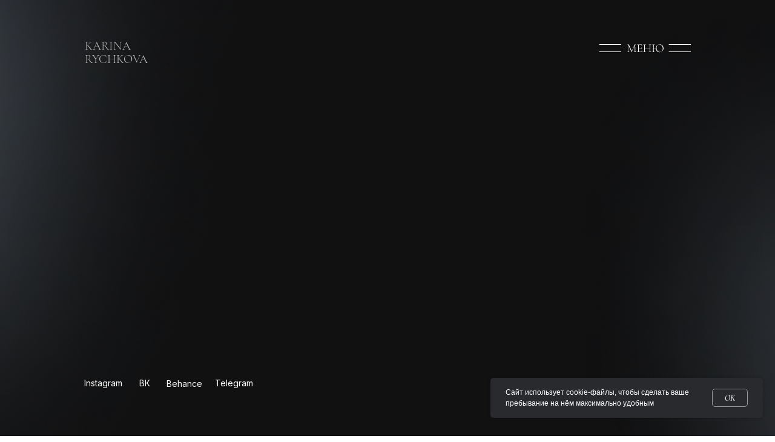

--- FILE ---
content_type: text/html; charset=UTF-8
request_url: http://www.rychkova-design.ru/
body_size: 68702
content:
<!DOCTYPE html> <html> <head> <meta charset="utf-8" /> <meta http-equiv="Content-Type" content="text/html; charset=utf-8" /> <meta name="viewport" content="width=device-width, initial-scale=1.0" /> <!--metatextblock--> <title>Рычкова Карина•Web Designer</title> <meta name="description" content="Создаю эффективные сайты на Tilda" /> <meta property="og:url" content="https://www.rychkova-design.ru" /> <meta property="og:title" content="Рычкова Карина•Web Designer" /> <meta property="og:description" content="Создаю эффективные сайты на Tilda" /> <meta property="og:type" content="website" /> <meta property="og:image" content="https://static.tildacdn.com/tild3332-3330-4562-b733-346237373734/photo.png" /> <link rel="canonical" href="https://www.rychkova-design.ru"> <!--/metatextblock--> <meta name="format-detection" content="telephone=no" /> <meta http-equiv="x-dns-prefetch-control" content="on"> <link rel="dns-prefetch" href="https://ws.tildacdn.com"> <link rel="dns-prefetch" href="https://static.tildacdn.com"> <link rel="shortcut icon" href="https://static.tildacdn.com/tild3730-3733-4638-a531-643431306166/favicon.ico" type="image/x-icon" /> <link rel="apple-touch-icon" href="https://static.tildacdn.com/tild3030-6536-4661-a561-386165356638/photo.png"> <link rel="apple-touch-icon" sizes="76x76" href="https://static.tildacdn.com/tild3030-6536-4661-a561-386165356638/photo.png"> <link rel="apple-touch-icon" sizes="152x152" href="https://static.tildacdn.com/tild3030-6536-4661-a561-386165356638/photo.png"> <link rel="apple-touch-startup-image" href="https://static.tildacdn.com/tild3030-6536-4661-a561-386165356638/photo.png"> <meta name="msapplication-TileColor" content="#000000"> <meta name="msapplication-TileImage" content="https://static.tildacdn.com/tild3264-6634-4331-b363-663063373539/photo.png"> <!-- Assets --> <script src="https://neo.tildacdn.com/js/tilda-fallback-1.0.min.js" async charset="utf-8"></script> <link rel="stylesheet" href="https://static.tildacdn.com/css/tilda-grid-3.0.min.css" type="text/css" media="all" onerror="this.loaderr='y';"/> <link rel="stylesheet" href="https://static.tildacdn.com/ws/project5598935/tilda-blocks-page27725820.min.css?t=1764445995" type="text/css" media="all" onerror="this.loaderr='y';" /> <link rel="preconnect" href="https://fonts.gstatic.com"> <link href="https://fonts.googleapis.com/css2?family=Inter:wght@300;400;500;600;700&subset=latin,cyrillic" rel="stylesheet"> <link rel="stylesheet" href="https://static.tildacdn.com/css/tilda-animation-2.0.min.css" type="text/css" media="all" onerror="this.loaderr='y';" /> <link rel="stylesheet" href="https://static.tildacdn.com/css/tilda-menu-widgeticons-1.0.min.css" type="text/css" media="all" onerror="this.loaderr='y';" /> <link rel="stylesheet" href="https://static.tildacdn.com/css/tilda-popup-1.1.min.css" type="text/css" media="print" onload="this.media='all';" onerror="this.loaderr='y';" /> <noscript><link rel="stylesheet" href="https://static.tildacdn.com/css/tilda-popup-1.1.min.css" type="text/css" media="all" /></noscript> <link rel="stylesheet" href="https://static.tildacdn.com/css/tilda-forms-1.0.min.css" type="text/css" media="all" onerror="this.loaderr='y';" /> <script nomodule src="https://static.tildacdn.com/js/tilda-polyfill-1.0.min.js" charset="utf-8"></script> <script type="text/javascript">function t_onReady(func) {if(document.readyState!='loading') {func();} else {document.addEventListener('DOMContentLoaded',func);}}
function t_onFuncLoad(funcName,okFunc,time) {if(typeof window[funcName]==='function') {okFunc();} else {setTimeout(function() {t_onFuncLoad(funcName,okFunc,time);},(time||100));}}function t396_initialScale(t){var e=document.getElementById("rec"+t);if(e){var i=e.querySelector(".t396__artboard");if(i){window.tn_scale_initial_window_width||(window.tn_scale_initial_window_width=document.documentElement.clientWidth);var a=window.tn_scale_initial_window_width,r=[],n,l=i.getAttribute("data-artboard-screens");if(l){l=l.split(",");for(var o=0;o<l.length;o++)r[o]=parseInt(l[o],10)}else r=[320,480,640,960,1200];for(var o=0;o<r.length;o++){var d=r[o];a>=d&&(n=d)}var _="edit"===window.allrecords.getAttribute("data-tilda-mode"),c="center"===t396_getFieldValue(i,"valign",n,r),s="grid"===t396_getFieldValue(i,"upscale",n,r),w=t396_getFieldValue(i,"height_vh",n,r),g=t396_getFieldValue(i,"height",n,r),u=!!window.opr&&!!window.opr.addons||!!window.opera||-1!==navigator.userAgent.indexOf(" OPR/");if(!_&&c&&!s&&!w&&g&&!u){var h=parseFloat((a/n).toFixed(3)),f=[i,i.querySelector(".t396__carrier"),i.querySelector(".t396__filter")],v=Math.floor(parseInt(g,10)*h)+"px",p;i.style.setProperty("--initial-scale-height",v);for(var o=0;o<f.length;o++)f[o].style.setProperty("height","var(--initial-scale-height)");t396_scaleInitial__getElementsToScale(i).forEach((function(t){t.style.zoom=h}))}}}}function t396_scaleInitial__getElementsToScale(t){return t?Array.prototype.slice.call(t.children).filter((function(t){return t&&(t.classList.contains("t396__elem")||t.classList.contains("t396__group"))})):[]}function t396_getFieldValue(t,e,i,a){var r,n=a[a.length-1];if(!(r=i===n?t.getAttribute("data-artboard-"+e):t.getAttribute("data-artboard-"+e+"-res-"+i)))for(var l=0;l<a.length;l++){var o=a[l];if(!(o<=i)&&(r=o===n?t.getAttribute("data-artboard-"+e):t.getAttribute("data-artboard-"+e+"-res-"+o)))break}return r}window.TN_SCALE_INITIAL_VER="1.0",window.tn_scale_initial_window_width=null;</script> <script src="https://static.tildacdn.com/js/jquery-1.10.2.min.js" charset="utf-8" onerror="this.loaderr='y';"></script> <script src="https://static.tildacdn.com/js/tilda-scripts-3.0.min.js" charset="utf-8" defer onerror="this.loaderr='y';"></script> <script src="https://static.tildacdn.com/ws/project5598935/tilda-blocks-page27725820.min.js?t=1764445995" charset="utf-8" async onerror="this.loaderr='y';"></script> <script src="https://static.tildacdn.com/js/tilda-lazyload-1.0.min.js" charset="utf-8" async onerror="this.loaderr='y';"></script> <script src="https://static.tildacdn.com/js/tilda-animation-2.0.min.js" charset="utf-8" async onerror="this.loaderr='y';"></script> <script src="https://static.tildacdn.com/js/tilda-zero-1.1.min.js" charset="utf-8" async onerror="this.loaderr='y';"></script> <script src="https://static.tildacdn.com/js/tilda-menu-1.0.min.js" charset="utf-8" async onerror="this.loaderr='y';"></script> <script src="https://static.tildacdn.com/js/tilda-menu-widgeticons-1.0.min.js" charset="utf-8" async onerror="this.loaderr='y';"></script> <script src="https://static.tildacdn.com/js/tilda-popup-1.0.min.js" charset="utf-8" async onerror="this.loaderr='y';"></script> <script src="https://static.tildacdn.com/js/tilda-forms-1.0.min.js" charset="utf-8" async onerror="this.loaderr='y';"></script> <script src="https://static.tildacdn.com/js/tilda-animation-sbs-1.0.min.js" charset="utf-8" async onerror="this.loaderr='y';"></script> <script src="https://static.tildacdn.com/js/tilda-zero-scale-1.0.min.js" charset="utf-8" async onerror="this.loaderr='y';"></script> <script src="https://static.tildacdn.com/js/tilda-zero-fixed-1.0.min.js" charset="utf-8" async onerror="this.loaderr='y';"></script> <script src="https://static.tildacdn.com/js/tilda-skiplink-1.0.min.js" charset="utf-8" async onerror="this.loaderr='y';"></script> <script src="https://static.tildacdn.com/js/tilda-events-1.0.min.js" charset="utf-8" async onerror="this.loaderr='y';"></script> <script type="text/javascript">window.dataLayer=window.dataLayer||[];</script> <script type="text/javascript">(function() {if((/bot|google|yandex|baidu|bing|msn|duckduckbot|teoma|slurp|crawler|spider|robot|crawling|facebook/i.test(navigator.userAgent))===false&&typeof(sessionStorage)!='undefined'&&sessionStorage.getItem('visited')!=='y'&&document.visibilityState){var style=document.createElement('style');style.type='text/css';style.innerHTML='@media screen and (min-width: 980px) {.t-records {opacity: 0;}.t-records_animated {-webkit-transition: opacity ease-in-out .2s;-moz-transition: opacity ease-in-out .2s;-o-transition: opacity ease-in-out .2s;transition: opacity ease-in-out .2s;}.t-records.t-records_visible {opacity: 1;}}';document.getElementsByTagName('head')[0].appendChild(style);function t_setvisRecs(){var alr=document.querySelectorAll('.t-records');Array.prototype.forEach.call(alr,function(el) {el.classList.add("t-records_animated");});setTimeout(function() {Array.prototype.forEach.call(alr,function(el) {el.classList.add("t-records_visible");});sessionStorage.setItem("visited","y");},400);}
document.addEventListener('DOMContentLoaded',t_setvisRecs);}})();</script></head> <body class="t-body" style="margin:0;"> <!--allrecords--> <div id="allrecords" class="t-records" data-hook="blocks-collection-content-node" data-tilda-project-id="5598935" data-tilda-page-id="27725820" data-tilda-page-alias="rychkova_design" data-tilda-formskey="d263f1de42b4efc1d386a4c5c5598935" data-tilda-lazy="yes" data-tilda-root-zone="com" data-tilda-ts="y" data-tilda-project-country="RU"> <div id="rec447787980" class="r t-rec" style=" " data-animationappear="off" data-record-type="396"> <!-- T396 --> <style>#rec447787980 .t396__artboard {position:fixed;width:100%;left:0;top:0;transform:translateY(-100%);transition:transform 0.15s;z-index:990;}#rec447787980 .t396__artboard {height:100px;}#rec447787980 .t396__filter {height:100px;}#rec447787980 .t396__carrier{height:100px;background-position:center center;background-attachment:scroll;background-size:cover;background-repeat:no-repeat;}@media screen and (max-width:1199px) {#rec447787980 .t396__artboard,#rec447787980 .t396__filter,#rec447787980 .t396__carrier {}#rec447787980 .t396__filter {}#rec447787980 .t396__carrier {background-attachment:scroll;}}@media screen and (max-width:959px) {#rec447787980 .t396__artboard,#rec447787980 .t396__filter,#rec447787980 .t396__carrier {}#rec447787980 .t396__filter {}#rec447787980 .t396__carrier {background-attachment:scroll;}}@media screen and (max-width:639px) {#rec447787980 .t396__artboard,#rec447787980 .t396__filter,#rec447787980 .t396__carrier {}#rec447787980 .t396__filter {}#rec447787980 .t396__carrier {background-attachment:scroll;}}@media screen and (max-width:479px) {#rec447787980 .t396__artboard,#rec447787980 .t396__filter,#rec447787980 .t396__carrier {height:90px;}#rec447787980 .t396__filter {}#rec447787980 .t396__carrier {background-attachment:scroll;}}#rec447787980 .tn-elem[data-elem-id="1654013305574"]{z-index:2;top:-102px;left:calc(50% - 600px + -469px);width:2139px;height:auto;pointer-events:none;-webkit-backdrop-filter:blur(5px);backdrop-filter:blur(5px);}#rec447787980 .tn-elem[data-elem-id="1654013305574"] .tn-atom{background-position:center center;border-color:transparent ;border-style:solid ;transition:background-color var(--t396-speedhover,0s) ease-in-out,color var(--t396-speedhover,0s) ease-in-out,border-color var(--t396-speedhover,0s) ease-in-out,box-shadow var(--t396-shadowshoverspeed,0.2s) ease-in-out;}#rec447787980 .tn-elem[data-elem-id="1654013305574"] .tn-atom__img {}@media screen and (max-width:1199px) {}@media screen and (max-width:959px) {#rec447787980 .tn-elem[data-elem-id="1654013305574"] {top:-110px;left:calc(50% - 320px + -469px);height:auto;}}@media screen and (max-width:639px) {}@media screen and (max-width:479px) {}#rec447787980 .tn-elem[data-elem-id="1652799627569"]{z-index:3;top:-580px;left:calc(50% - 600px + -820px);width:1236px;height:auto;pointer-events:none;}#rec447787980 .tn-elem[data-elem-id="1652799627569"] .tn-atom{background-position:center center;border-color:transparent ;border-style:solid ;transition:background-color var(--t396-speedhover,0s) ease-in-out,color var(--t396-speedhover,0s) ease-in-out,border-color var(--t396-speedhover,0s) ease-in-out,box-shadow var(--t396-shadowshoverspeed,0.2s) ease-in-out;}#rec447787980 .tn-elem[data-elem-id="1652799627569"] .tn-atom {-webkit-transform:rotate(30deg);-moz-transform:rotate(30deg);transform:rotate(30deg);}#rec447787980 .tn-elem[data-elem-id="1652799627569"] .tn-atom__img {}@media screen and (max-width:1199px) {#rec447787980 .tn-elem[data-elem-id="1652799627569"] {top:-455px;left:calc(50% - 480px + -700px);height:auto;}}@media screen and (max-width:959px) {}@media screen and (max-width:639px) {}@media screen and (max-width:479px) {#rec447787980 .tn-elem[data-elem-id="1652799627569"] {top:-620px;left:calc(50% - 160px + -700px);height:auto;}}#rec447787980 .tn-elem[data-elem-id="1652799563282"]{z-index:4;top:-135px;left:calc(50% - 600px + 840px);width:1110px;height:auto;pointer-events:none;}#rec447787980 .tn-elem[data-elem-id="1652799563282"] .tn-atom{background-position:center center;border-color:transparent ;border-style:solid ;transition:background-color var(--t396-speedhover,0s) ease-in-out,color var(--t396-speedhover,0s) ease-in-out,border-color var(--t396-speedhover,0s) ease-in-out,box-shadow var(--t396-shadowshoverspeed,0.2s) ease-in-out;}#rec447787980 .tn-elem[data-elem-id="1652799563282"] .tn-atom__img {}@media screen and (max-width:1199px) {#rec447787980 .tn-elem[data-elem-id="1652799563282"] {top:-165px;left:calc(50% - 480px + 550px);height:auto;}}@media screen and (max-width:959px) {#rec447787980 .tn-elem[data-elem-id="1652799563282"] {top:-165px;left:calc(50% - 320px + 550px);height:auto;}}@media screen and (max-width:639px) {}@media screen and (max-width:479px) {}#rec447787980 .tn-elem[data-elem-id="1652792960931"]{color:#ffffff;z-index:5;top:35px;left:140px;width:229px;height:auto;}#rec447787980 .tn-elem[data-elem-id="1652792960931"] .tn-atom{color:#ffffff;font-size:20px;font-family:'CormorantGaramond',Arial,sans-serif;line-height:1.1;font-weight:300;background-position:center center;border-color:transparent ;border-style:solid ;transition:background-color var(--t396-speedhover,0s) ease-in-out,color var(--t396-speedhover,0s) ease-in-out,border-color var(--t396-speedhover,0s) ease-in-out,box-shadow var(--t396-shadowshoverspeed,0.2s) ease-in-out;}@media screen and (max-width:1199px) {#rec447787980 .tn-elem[data-elem-id="1652792960931"] {top:31px;left:51px;height:auto;}}@media screen and (max-width:959px) {#rec447787980 .tn-elem[data-elem-id="1652792960931"] {top:31px;left:30px;height:auto;}}@media screen and (max-width:639px) {}@media screen and (max-width:479px) {#rec447787980 .tn-elem[data-elem-id="1652792960931"] {top:39px;left:-96px;width:105px;height:auto;}#rec447787980 .tn-elem[data-elem-id="1652792960931"] .tn-atom{font-size:16px;background-size:cover;}}#rec447787980 .tn-elem[data-elem-id="1652793284287"]{z-index:6;top:-290px;left:calc(100% - 150px + -140px);width:150px;height:auto;}#rec447787980 .tn-elem[data-elem-id="1652793284287"] .tn-atom{background-position:center center;border-color:transparent ;border-style:solid ;transition:background-color var(--t396-speedhover,0s) ease-in-out,color var(--t396-speedhover,0s) ease-in-out,border-color var(--t396-speedhover,0s) ease-in-out,box-shadow var(--t396-shadowshoverspeed,0.2s) ease-in-out;}#rec447787980 .tn-elem[data-elem-id="1652793284287"] .tn-atom__img {}@media screen and (max-width:1199px) {#rec447787980 .tn-elem[data-elem-id="1652793284287"] {top:36px;left:calc(100% - 150px + -64px);height:auto;}}@media screen and (max-width:959px) {#rec447787980 .tn-elem[data-elem-id="1652793284287"] {top:36px;left:calc(100% - 150px + -34px);height:auto;}}@media screen and (max-width:639px) {}@media screen and (max-width:479px) {#rec447787980 .tn-elem[data-elem-id="1652793284287"] {top:44px;left:calc(100% - 150px + 89px);width:124px;height:auto;}}#rec447787980 .tn-elem[data-elem-id="1652799866000"]{color:#ffffff;text-align:center;z-index:7;top:40px;left:calc(50% - 98.5px + -17px);width:197px;height:44px;}@media (min-width:1200px) {#rec447787980 .tn-elem.t396__elem--anim-hidden[data-elem-id="1652799866000"] {opacity:0;}}#rec447787980 .tn-elem[data-elem-id="1652799866000"] .tn-atom{color:#ffffff;font-size:14px;font-family:'Arial',Arial,sans-serif;line-height:1.55;font-weight:400;border-width:1px;border-radius:6px;background-position:center center;border-color:#daf925 ;border-style:solid ;--t396-speedhover:0.2s;transition:background-color var(--t396-speedhover,0s) ease-in-out,color var(--t396-speedhover,0s) ease-in-out,border-color var(--t396-speedhover,0s) ease-in-out,box-shadow var(--t396-shadowshoverspeed,0.2s) ease-in-out;}#rec447787980 .tn-elem[data-elem-id="1652799866000"] .tn-atom {-webkit-box-pack:center;-ms-flex-pack:center;justify-content:center;}@media (hover),(min-width:0\0) {#rec447787980 .tn-elem[data-elem-id="1652799866000"] .tn-atom:hover {background-color:#dbfa1e;background-image:none;}#rec447787980 .tn-elem[data-elem-id="1652799866000"] .tn-atom:hover {color:#1f1f1f;}}@media screen and (max-width:1199px) {#rec447787980 .tn-elem[data-elem-id="1652799866000"] {top:31px;left:calc(50% - 98.5px + -50px);width:px;}#rec447787980 .tn-elem[data-elem-id="1652799866000"] .tn-atom .tn-atom__button-text {overflow:visible;}}@media screen and (max-width:959px) {#rec447787980 .tn-elem[data-elem-id="1652799866000"] {top:31px;left:calc(50% - 98.5px + -11px);width:px;}#rec447787980 .tn-elem[data-elem-id="1652799866000"] .tn-atom .tn-atom__button-text {overflow:visible;}}@media screen and (max-width:639px) {#rec447787980 .tn-elem[data-elem-id="1652799866000"] {top:515px;left:calc(50% - 98.5px + -51px);width:px;}#rec447787980 .tn-elem[data-elem-id="1652799866000"] .tn-atom .tn-atom__button-text {overflow:visible;}}@media screen and (max-width:479px) {#rec447787980 .tn-elem[data-elem-id="1652799866000"] {top:379px;left:calc(50% - 98.5px + 92px);width:124px;height:32px;}#rec447787980 .tn-elem[data-elem-id="1652799866000"] .tn-atom {white-space:normal;font-size:12px;background-size:cover;}#rec447787980 .tn-elem[data-elem-id="1652799866000"] .tn-atom .tn-atom__button-text {overflow:visible;}}#rec447787980 .tn-elem[data-elem-id="1654024012828"]{z-index:8;top:41px;left:calc(100% - 61px + -184px);width:61px;height:auto;}#rec447787980 .tn-elem[data-elem-id="1654024012828"] .tn-atom{background-position:center center;border-color:transparent ;border-style:solid ;transition:background-color var(--t396-speedhover,0s) ease-in-out,color var(--t396-speedhover,0s) ease-in-out,border-color var(--t396-speedhover,0s) ease-in-out,box-shadow var(--t396-shadowshoverspeed,0.2s) ease-in-out;}#rec447787980 .tn-elem[data-elem-id="1654024012828"] .tn-atom__img {}@media screen and (max-width:1199px) {#rec447787980 .tn-elem[data-elem-id="1654024012828"] {top:-437px;left:calc(100% - 61px + 109px);height:auto;}#rec447787980 .tn-elem[data-elem-id="1654024012828"] .tn-atom {background-size:cover;opacity:0;}}@media screen and (max-width:959px) {}@media screen and (max-width:639px) {}@media screen and (max-width:479px) {}#rec447787980 .tn-elem[data-elem-id="1654024012836"]{z-index:9;top:41px;left:calc(100% - 37px + -254px);width:37px;height:auto;}@media (min-width:1200px) {#rec447787980 .tn-elem.t396__elem--anim-hidden[data-elem-id="1654024012836"] {opacity:0;}}#rec447787980 .tn-elem[data-elem-id="1654024012836"] .tn-atom{background-position:center center;border-color:transparent ;border-style:solid ;transition:background-color var(--t396-speedhover,0s) ease-in-out,color var(--t396-speedhover,0s) ease-in-out,border-color var(--t396-speedhover,0s) ease-in-out,box-shadow var(--t396-shadowshoverspeed,0.2s) ease-in-out;}#rec447787980 .tn-elem[data-elem-id="1654024012836"] .tn-atom__img {}@media screen and (max-width:1199px) {#rec447787980 .tn-elem[data-elem-id="1654024012836"] {top:-437px;left:calc(100% - 37px + 39px);height:auto;}#rec447787980 .tn-elem[data-elem-id="1654024012836"] .tn-atom {background-size:cover;opacity:0;}}@media screen and (max-width:959px) {}@media screen and (max-width:639px) {}@media screen and (max-width:479px) {}#rec447787980 .tn-elem[data-elem-id="1654024012840"]{z-index:10;top:41px;left:calc(100% - 37px + -139px);width:37px;height:auto;}@media (min-width:1200px) {#rec447787980 .tn-elem.t396__elem--anim-hidden[data-elem-id="1654024012840"] {opacity:0;}}#rec447787980 .tn-elem[data-elem-id="1654024012840"] .tn-atom{background-position:center center;border-color:transparent ;border-style:solid ;transition:background-color var(--t396-speedhover,0s) ease-in-out,color var(--t396-speedhover,0s) ease-in-out,border-color var(--t396-speedhover,0s) ease-in-out,box-shadow var(--t396-shadowshoverspeed,0.2s) ease-in-out;}#rec447787980 .tn-elem[data-elem-id="1654024012840"] .tn-atom__img {}@media screen and (max-width:1199px) {#rec447787980 .tn-elem[data-elem-id="1654024012840"] {top:-437px;left:calc(100% - 37px + 155px);height:auto;}#rec447787980 .tn-elem[data-elem-id="1654024012840"] .tn-atom {background-size:cover;opacity:0;}}@media screen and (max-width:959px) {}@media screen and (max-width:639px) {}@media screen and (max-width:479px) {}#rec447787980 .tn-elem[data-elem-id="1654024012844"]{z-index:11;top:53px;left:calc(100% - 37px + -254px);width:37px;height:auto;}@media (min-width:1200px) {#rec447787980 .tn-elem.t396__elem--anim-hidden[data-elem-id="1654024012844"] {opacity:0;}}#rec447787980 .tn-elem[data-elem-id="1654024012844"] .tn-atom{background-position:center center;border-color:transparent ;border-style:solid ;transition:background-color var(--t396-speedhover,0s) ease-in-out,color var(--t396-speedhover,0s) ease-in-out,border-color var(--t396-speedhover,0s) ease-in-out,box-shadow var(--t396-shadowshoverspeed,0.2s) ease-in-out;}#rec447787980 .tn-elem[data-elem-id="1654024012844"] .tn-atom__img {}@media screen and (max-width:1199px) {#rec447787980 .tn-elem[data-elem-id="1654024012844"] {top:-425px;left:calc(100% - 37px + 39px);height:auto;}#rec447787980 .tn-elem[data-elem-id="1654024012844"] .tn-atom {background-size:cover;opacity:0;}}@media screen and (max-width:959px) {}@media screen and (max-width:639px) {}@media screen and (max-width:479px) {}#rec447787980 .tn-elem[data-elem-id="1654024012847"]{z-index:12;top:53px;left:calc(100% - 37px + -139px);width:37px;height:auto;}@media (min-width:1200px) {#rec447787980 .tn-elem.t396__elem--anim-hidden[data-elem-id="1654024012847"] {opacity:0;}}#rec447787980 .tn-elem[data-elem-id="1654024012847"] .tn-atom{background-position:center center;border-color:transparent ;border-style:solid ;transition:background-color var(--t396-speedhover,0s) ease-in-out,color var(--t396-speedhover,0s) ease-in-out,border-color var(--t396-speedhover,0s) ease-in-out,box-shadow var(--t396-shadowshoverspeed,0.2s) ease-in-out;}#rec447787980 .tn-elem[data-elem-id="1654024012847"] .tn-atom {-webkit-transform:rotate(NaNdeg);-moz-transform:rotate(NaNdeg);transform:rotate(NaNdeg);}#rec447787980 .tn-elem[data-elem-id="1654024012847"] .tn-atom__img {}@media screen and (max-width:1199px) {#rec447787980 .tn-elem[data-elem-id="1654024012847"] {top:-425px;left:calc(100% - 37px + 155px);height:auto;}#rec447787980 .tn-elem[data-elem-id="1654024012847"] .tn-atom {background-size:cover;opacity:0;}}@media screen and (max-width:959px) {}@media screen and (max-width:639px) {}@media screen and (max-width:479px) {}#rec447787980 .tn-elem[data-elem-id="1654024012851"]{z-index:13;top:33px;left:calc(100% - 160px + -134px);width:160px;height:26px;}#rec447787980 .tn-elem[data-elem-id="1654024012851"] .tn-atom{background-position:center center;border-color:transparent ;border-style:solid ;transition:background-color var(--t396-speedhover,0s) ease-in-out,color var(--t396-speedhover,0s) ease-in-out,border-color var(--t396-speedhover,0s) ease-in-out,box-shadow var(--t396-shadowshoverspeed,0.2s) ease-in-out;}@media screen and (max-width:1199px) {#rec447787980 .tn-elem[data-elem-id="1654024012851"] {top:-445px;left:calc(100% - 160px + 160px);}#rec447787980 .tn-elem[data-elem-id="1654024012851"] .tn-atom {background-size:cover;opacity:0;}}@media screen and (max-width:959px) {}@media screen and (max-width:639px) {}@media screen and (max-width:479px) {}</style> <div class='t396'> <div class="t396__artboard" data-artboard-recid="447787980" data-artboard-screens="320,480,640,960,1200" data-artboard-height="100" data-artboard-valign="center" data-artboard-upscale="grid" data-artboard-pos="fixed" data-artboard-fixed-trigger="50" data-artboard-appear-anim="fixslide" data-artboard-fixed-need-js="y" data-artboard-height-res-320="90"> <div class="t396__carrier" data-artboard-recid="447787980"></div> <div class="t396__filter" data-artboard-recid="447787980"></div> <div class='t396__elem tn-elem tn-elem__4477879801654013305574' data-elem-id='1654013305574' data-elem-type='image' data-field-top-value="-102" data-field-left-value="-469" data-field-width-value="2139" data-field-axisy-value="top" data-field-axisx-value="left" data-field-container-value="grid" data-field-topunits-value="px" data-field-leftunits-value="px" data-field-heightunits-value="" data-field-widthunits-value="px" data-field-filewidth-value="1400" data-field-fileheight-value="206" data-field-top-res-640-value="-110" data-field-left-res-640-value="-469"> <div class='tn-atom'> <img class='tn-atom__img t-img' data-original='https://static.tildacdn.com/tild3865-6335-4738-b837-613439633830/_80.png'
src='https://thb.tildacdn.com/tild3865-6335-4738-b837-613439633830/-/resize/20x/_80.png'
alt='' imgfield='tn_img_1654013305574'
/> </div> </div> <div class='t396__elem tn-elem tn-elem__4477879801652799627569' data-elem-id='1652799627569' data-elem-type='image' data-field-top-value="-580" data-field-left-value="-820" data-field-width-value="1236" data-field-axisy-value="top" data-field-axisx-value="left" data-field-container-value="grid" data-field-topunits-value="px" data-field-leftunits-value="px" data-field-heightunits-value="" data-field-widthunits-value="px" data-field-filewidth-value="1236" data-field-fileheight-value="1383" data-field-top-res-320-value="-620" data-field-left-res-320-value="-700" data-field-top-res-960-value="-455" data-field-left-res-960-value="-700"> <div class='tn-atom'> <img class='tn-atom__img t-img' data-original='https://static.tildacdn.com/tild3661-3166-4337-b032-333064653163/_.png'
src='https://thb.tildacdn.com/tild3661-3166-4337-b032-333064653163/-/resize/20x/_.png'
alt='' imgfield='tn_img_1652799627569'
/> </div> </div> <div class='t396__elem tn-elem tn-elem__4477879801652799563282' data-elem-id='1652799563282' data-elem-type='image' data-field-top-value="-135" data-field-left-value="840" data-field-width-value="1110" data-field-axisy-value="top" data-field-axisx-value="left" data-field-container-value="grid" data-field-topunits-value="px" data-field-leftunits-value="px" data-field-heightunits-value="" data-field-widthunits-value="px" data-field-filewidth-value="1110" data-field-fileheight-value="1409" data-field-top-res-640-value="-165" data-field-left-res-640-value="550" data-field-top-res-960-value="-165" data-field-left-res-960-value="550"> <div class='tn-atom'> <img class='tn-atom__img t-img' data-original='https://static.tildacdn.com/tild3839-6562-4136-a637-613437333030/_.png'
src='https://thb.tildacdn.com/tild3839-6562-4136-a637-613437333030/-/resize/20x/_.png'
alt='' imgfield='tn_img_1652799563282'
/> </div> </div> <div class='t396__elem tn-elem tn-elem__4477879801652792960931' data-elem-id='1652792960931' data-elem-type='text' data-field-top-value="35" data-field-left-value="140" data-field-width-value="229" data-field-axisy-value="top" data-field-axisx-value="left" data-field-container-value="window" data-field-topunits-value="px" data-field-leftunits-value="px" data-field-heightunits-value="" data-field-widthunits-value="px" data-field-fontsize-value="20" data-field-top-res-320-value="39" data-field-left-res-320-value="-96" data-field-width-res-320-value="105" data-field-axisx-res-320-value="center" data-field-fontsize-res-320-value="16" data-field-top-res-640-value="31" data-field-left-res-640-value="30" data-field-top-res-960-value="31" data-field-left-res-960-value="51"> <div class='tn-atom'><a href="https://www.rychkova-design.ru/"style="color: inherit">KARINA <br>RYCHKOVA</a></div> </div> <div class='t396__elem tn-elem uc-menu tn-elem__4477879801652793284287' data-elem-id='1652793284287' data-elem-type='image' data-field-top-value="-290" data-field-left-value="-140" data-field-width-value="150" data-field-axisy-value="top" data-field-axisx-value="right" data-field-container-value="window" data-field-topunits-value="px" data-field-leftunits-value="px" data-field-heightunits-value="" data-field-widthunits-value="px" data-field-filewidth-value="150" data-field-fileheight-value="14" data-field-top-res-320-value="44" data-field-left-res-320-value="89" data-field-width-res-320-value="124" data-field-axisx-res-320-value="center" data-field-top-res-640-value="36" data-field-left-res-640-value="-34" data-field-top-res-960-value="36" data-field-left-res-960-value="-64"> <a class='tn-atom' href="#menuopen"> <img class='tn-atom__img t-img' data-original='https://static.tildacdn.com/tild6464-6634-4462-b434-643830663036/_2.svg'
src='https://static.tildacdn.com/tild6464-6634-4462-b434-643830663036/_2.svg'
alt='' imgfield='tn_img_1652793284287'
/> </a> </div> <div class='t396__elem tn-elem tn-elem__4477879801652799866000 t396__elem--anim-hidden' data-elem-id='1652799866000' data-elem-type='button' data-field-top-value="40" data-field-left-value="-17" data-field-height-value="44" data-field-width-value="197" data-field-axisy-value="top" data-field-axisx-value="center" data-field-container-value="window" data-field-topunits-value="px" data-field-leftunits-value="px" data-field-heightunits-value="px" data-field-widthunits-value="px" data-animate-sbs-event="intoview" data-animate-sbs-trg="1" data-animate-sbs-trgofst="0" data-animate-sbs-opts="[{'ti':'0','mx':'0','my':'0','sx':'1','sy':'1','op':'1','ro':'0','bl':'0','ea':'','dt':'0'},{'ti':0,'mx':0,'my':30,'sx':'1','sy':'1','op':0,'ro':'0','bl':'0','ea':'','dt':'0'},{'ti':400,'mx':0,'my':0,'sx':'1','sy':'1','op':1,'ro':'0','bl':'0','ea':'','dt':1000}]" data-field-fontsize-value="14" data-field-top-res-320-value="379" data-field-left-res-320-value="92" data-field-height-res-320-value="32" data-field-width-res-320-value="124" data-field-fontsize-res-320-value="12" data-field-top-res-480-value="515" data-field-left-res-480-value="-51" data-field-top-res-640-value="31" data-field-left-res-640-value="-11" data-field-top-res-960-value="31" data-field-left-res-960-value="-50"> <a class='tn-atom' href="#popup: menu1kastomnoe"> <div class='tn-atom__button-content'> <span class="tn-atom__button-text">Оставить заявку</span> </div> </a> </div> <div class='t396__elem tn-elem tn-elem__4477879801654024012828' data-elem-id='1654024012828' data-elem-type='image' data-field-top-value="41" data-field-left-value="-184" data-field-width-value="61" data-field-axisy-value="top" data-field-axisx-value="right" data-field-container-value="window" data-field-topunits-value="px" data-field-leftunits-value="px" data-field-heightunits-value="" data-field-widthunits-value="px" data-field-filewidth-value="61" data-field-fileheight-value="14" data-field-top-res-960-value="-437" data-field-left-res-960-value="109"> <div class='tn-atom'> <img class='tn-atom__img t-img' data-original='https://static.tildacdn.com/tild3437-6334-4034-b130-336461356164/photo.svg'
src='https://static.tildacdn.com/tild3437-6334-4034-b130-336461356164/photo.svg'
alt='' imgfield='tn_img_1654024012828'
/> </div> </div> <div class='t396__elem tn-elem tn-elem__4477879801654024012836 ' data-elem-id='1654024012836' data-elem-type='image' data-field-top-value="41" data-field-left-value="-254" data-field-width-value="37" data-field-axisy-value="top" data-field-axisx-value="right" data-field-container-value="window" data-field-topunits-value="px" data-field-leftunits-value="px" data-field-heightunits-value="" data-field-widthunits-value="px" data-animate-sbs-event="hover" data-animate-sbs-trgels="1654017408637,1654024012851" data-animate-sbs-opts="[{'ti':'0','mx':'0','my':'0','sx':'1','sy':'1','op':'1','ro':'0','bl':'0','ea':'','dt':'0'},{'ti':400,'mx':40,'my':-5,'sx':'1','sy':'1','op':'1','ro':'0','bl':'0','ea':'','dt':'0'}]" data-field-filewidth-value="37" data-field-top-res-960-value="-437" data-field-left-res-960-value="39"> <div class='tn-atom'> <img class='tn-atom__img t-img' data-original='https://static.tildacdn.com/tild6634-3961-4363-b166-646439303935/Line_56-1.svg'
src='https://static.tildacdn.com/tild6634-3961-4363-b166-646439303935/Line_56-1.svg'
alt='' imgfield='tn_img_1654024012836'
/> </div> </div> <div class='t396__elem tn-elem tn-elem__4477879801654024012840 ' data-elem-id='1654024012840' data-elem-type='image' data-field-top-value="41" data-field-left-value="-139" data-field-width-value="37" data-field-axisy-value="top" data-field-axisx-value="right" data-field-container-value="window" data-field-topunits-value="px" data-field-leftunits-value="px" data-field-heightunits-value="" data-field-widthunits-value="px" data-animate-sbs-event="hover" data-animate-sbs-trgels="1654017408637,1654024012851" data-animate-sbs-opts="[{'ti':'0','mx':'0','my':'0','sx':'1','sy':'1','op':'1','ro':'0','bl':'0','ea':'','dt':'0'},{'ti':400,'mx':-40,'my':-5,'sx':'1','sy':'1','op':'1','ro':'0','bl':'0','ea':'','dt':'0'}]" data-field-filewidth-value="37" data-field-top-res-960-value="-437" data-field-left-res-960-value="155"> <div class='tn-atom'> <img class='tn-atom__img t-img' data-original='https://static.tildacdn.com/tild3534-6439-4334-a139-356430633537/Line_57-1.svg'
src='https://static.tildacdn.com/tild3534-6439-4334-a139-356430633537/Line_57-1.svg'
alt='' imgfield='tn_img_1654024012840'
/> </div> </div> <div class='t396__elem tn-elem tn-elem__4477879801654024012844 ' data-elem-id='1654024012844' data-elem-type='image' data-field-top-value="53" data-field-left-value="-254" data-field-width-value="37" data-field-axisy-value="top" data-field-axisx-value="right" data-field-container-value="window" data-field-topunits-value="px" data-field-leftunits-value="px" data-field-heightunits-value="" data-field-widthunits-value="px" data-animate-sbs-event="hover" data-animate-sbs-trgels="1654017408637,1654024012851" data-animate-sbs-opts="[{'ti':'0','mx':'0','my':'0','sx':'1','sy':'1','op':'1','ro':'0','bl':'0','ea':'','dt':'0'},{'ti':400,'mx':40,'my':5,'sx':'1','sy':'1','op':'1','ro':'0','bl':'0','ea':'','dt':'0'}]" data-field-filewidth-value="37" data-field-top-res-960-value="-425" data-field-left-res-960-value="39"> <div class='tn-atom'> <img class='tn-atom__img t-img' data-original='https://static.tildacdn.com/tild6634-3961-4363-b166-646439303935/Line_56-1.svg'
src='https://static.tildacdn.com/tild6634-3961-4363-b166-646439303935/Line_56-1.svg'
alt='' imgfield='tn_img_1654024012844'
/> </div> </div> <div class='t396__elem tn-elem tn-elem__4477879801654024012847 ' data-elem-id='1654024012847' data-elem-type='image' data-field-top-value="53" data-field-left-value="-139" data-field-width-value="37" data-field-axisy-value="top" data-field-axisx-value="right" data-field-container-value="window" data-field-topunits-value="px" data-field-leftunits-value="px" data-field-heightunits-value="" data-field-widthunits-value="px" data-animate-sbs-event="hover" data-animate-sbs-trgels="1654017408637,1654024012851" data-animate-sbs-opts="[{'ti':'0','mx':'0','my':'0','sx':'1','sy':'1','op':'1','ro':'0','bl':'0','ea':'','dt':'0'},{'ti':400,'mx':-40,'my':5,'sx':'1','sy':'1','op':'1','ro':'0','bl':'0','ea':'','dt':'0'}]" data-field-filewidth-value="37" data-field-top-res-960-value="-425" data-field-left-res-960-value="155"> <div class='tn-atom'> <img class='tn-atom__img t-img' data-original='https://static.tildacdn.com/tild3534-6439-4334-a139-356430633537/Line_57-1.svg'
src='https://static.tildacdn.com/tild3534-6439-4334-a139-356430633537/Line_57-1.svg'
alt='' imgfield='tn_img_1654024012847'
/> </div> </div> <div class='t396__elem tn-elem tn-elem__4477879801654024012851' data-elem-id='1654024012851' data-elem-type='shape' data-field-top-value="33" data-field-left-value="-134" data-field-height-value="26" data-field-width-value="160" data-field-axisy-value="top" data-field-axisx-value="right" data-field-container-value="window" data-field-topunits-value="px" data-field-leftunits-value="px" data-field-heightunits-value="px" data-field-widthunits-value="px" data-field-top-res-960-value="-445" data-field-left-res-960-value="160"> <a class='tn-atom' href="#menuopen"> </a> </div> </div> </div> <script>t_onReady(function() {t_onFuncLoad('t396_init',function() {t396_init('447787980');});});</script> <!-- /T396 --> </div> <div id="rec449014234" class="r t-rec" style=" " data-record-type="215"> <a name="Start" style="font-size:0;"></a> </div> <div id="rec453318358" class="r t-rec t-rec_pt_0 t-rec_pb_0" style="padding-top:0px;padding-bottom:0px; " data-animationappear="off" data-record-type="450"> <!-- t450 --> <div id="nav453318358marker"></div> <div class="t450__overlay"> <div class="t450__overlay_bg"
style=" "> </div> </div> <div id="nav453318358" class="t450 " data-tooltip-hook="#menuopen"
style="max-width: 900px;background-color: #131313;"> <button type="button"
class="t450__close-button t450__close t450_opened "
style="background-color: #131313;" aria-label="Close menu"> <div class="t450__close_icon" style="color:#ffffff;"> <span></span> <span></span> <span></span> <span></span> </div> </button> <div class="t450__container t-align_left"> <div class="t450__top"> <nav class="t450__menu"> <ul role="list" class="t450__list t-menu__list"> <li class="t450__list_item"> <a class="t-menu__link-item "
href="#aboutme" data-menu-submenu-hook="" data-menu-item-number="1">
Обо мне
</a> </li> <li class="t450__list_item"> <a class="t-menu__link-item "
href="#portfolio" data-menu-submenu-hook="" data-menu-item-number="2">
Портфолио
</a> </li> <li class="t450__list_item"> <a class="t-menu__link-item "
href="#stagesofwork" data-menu-submenu-hook="" data-menu-item-number="3">
Этапы работы
</a> </li> <li class="t450__list_item"> <a class="t-menu__link-item "
href="#price" data-menu-submenu-hook="" data-menu-item-number="4">
Стоимость услуг
</a> </li> <li class="t450__list_item"> <a class="t-menu__link-item "
href="#education" data-menu-submenu-hook="" data-menu-item-number="5">
Мой опыт
</a> </li> </ul> </nav> </div> <div class="t450__rightside"> <div class="t450__rightcontainer"> <div class="t450__right_social_links"> <div class="t-sociallinks"> <ul role="list" class="t-sociallinks__wrapper" aria-label="Соц. сети"> <!-- new soclinks --><li class="t-sociallinks__item t-sociallinks__item_vk"><a href="https://vk.com/rychkova.design" target="_blank" rel="nofollow" aria-label="vk" style="width: 30px; height: 30px;"><svg class="t-sociallinks__svg" role="presentation" width=30px height=30px viewBox="0 0 100 100" fill="none"
xmlns="http://www.w3.org/2000/svg"> <path fill-rule="evenodd" clip-rule="evenodd"
d="M50 100c27.614 0 50-22.386 50-50S77.614 0 50 0 0 22.386 0 50s22.386 50 50 50ZM25 34c.406 19.488 10.15 31.2 27.233 31.2h.968V54.05c6.278.625 11.024 5.216 12.93 11.15H75c-2.436-8.87-8.838-13.773-12.836-15.647C66.162 47.242 71.783 41.62 73.126 34h-8.058c-1.749 6.184-6.932 11.805-11.867 12.336V34h-8.057v21.611C40.147 54.362 33.838 48.304 33.556 34H25Z"
fill="#ffffff" /> </svg></a></li>&nbsp;<li class="t-sociallinks__item t-sociallinks__item_behance"><a href="https://www.behance.net/rychkova_design" target="_blank" rel="nofollow" aria-label="behance" style="width: 30px; height: 30px;"><svg class="t-sociallinks__svg" role="presentation" width=30px height=30px viewBox="0 0 100 100" fill="none" xmlns="http://www.w3.org/2000/svg"> <path fill-rule="evenodd" clip-rule="evenodd" d="M50 100c27.6142 0 50-22.3858 50-50S77.6142 0 50 0 0 22.3858 0 50s22.3858 50 50 50Zm-1.4722-51.0072c1.0869-.5533 1.9078-1.167 2.4634-1.8412.9991-1.2023 1.4951-2.7852 1.4951-4.7637 0-1.9173-.4897-3.5669-1.4794-4.9411-1.6488-2.2414-4.4411-3.3824-8.38-3.4468H27v32.3572h14.5721c1.6395 0 3.162-.1468 4.5683-.4371 1.4017-.2904 2.6212-.8327 3.6517-1.6246.915-.6843 1.6763-1.5343 2.2892-2.5412.9638-1.5217 1.4378-3.2435 1.4378-5.1631 0-1.8561-.4207-3.4374-1.2612-4.7394-.835-1.3067-2.0836-2.2555-3.7301-2.859Zm-14.066-9.3729h6.0226c1.5476 0 2.8229.1719 3.8196.5062 1.1599.4803 1.7383 1.4794 1.7383 2.9846 0 1.3624-.4363 2.3112-1.3122 2.8449-.8766.5344-2.0138.8021-3.4209.8021h-6.8474v-7.1378Zm10.1153 20.5507c-.7848.3838-1.8717.5674-3.2765.5674h-6.838v-8.6233h6.9455c1.3867.0133 2.469.1938 3.2357.5486 1.371.6239 2.0577 1.7854 2.0577 3.4664 0 1.9926-.7094 3.3354-2.1244 4.0409Zm29.3836-24.827v3.2365H60.9299v-3.2365h13.0308Zm2.9849 10.7282c.9504 1.3797 1.5625 2.976 1.8474 4.7936.1578 1.0587.2284 2.5945.1994 4.602H62.1169c.0934 2.3293.897 3.9585 2.4227 4.8901.9197.5847 2.0349.8703 3.3408.8703 1.3766 0 2.4988-.3484 3.3629-1.0634.4709-.379.886-.9143 1.2447-1.59h6.1857c-.1616 1.3758-.9064 2.7712-2.2453 4.1893-2.0734 2.2539-4.9819 3.384-8.7167 3.384-3.085 0-5.8044-.9527-8.165-2.8519-2.3521-1.9063-3.534-4.9968-3.534-9.285 0-4.0205 1.0611-7.0985 3.1894-9.2402 2.1363-2.1464 4.8933-3.2145 8.2922-3.2145 2.0146 0 3.8298.3602 5.4504 1.0838 1.6151.7244 2.9493 1.8647 4.0009 3.4319Zm-13.0669 1.8098c-.8609.8789-1.3961 2.075-1.6159 3.5881h10.4426c-.1138-1.6104-.6514-2.83-1.6199-3.6627-.9606-.8358-2.1597-1.2549-3.5912-1.2549-1.5578 0-2.7609.4481-3.6156 1.3295Z" fill="#ffffff"/> </svg></a></li>&nbsp;<li class="t-sociallinks__item t-sociallinks__item_instagram"><a href="https://www.instagram.com/rychkova.design/" target="_blank" rel="nofollow" aria-label="instagram" style="width: 30px; height: 30px;"><svg class="t-sociallinks__svg" role="presentation" width=30px height=30px viewBox="0 0 100 100" fill="none" xmlns="http://www.w3.org/2000/svg"> <path fill-rule="evenodd" clip-rule="evenodd" d="M50 100C77.6142 100 100 77.6142 100 50C100 22.3858 77.6142 0 50 0C22.3858 0 0 22.3858 0 50C0 77.6142 22.3858 100 50 100ZM25 39.3918C25 31.4558 31.4566 25 39.3918 25H60.6082C68.5442 25 75 31.4566 75 39.3918V60.8028C75 68.738 68.5442 75.1946 60.6082 75.1946H39.3918C31.4558 75.1946 25 68.738 25 60.8028V39.3918ZM36.9883 50.0054C36.9883 42.8847 42.8438 37.0922 50.0397 37.0922C57.2356 37.0922 63.0911 42.8847 63.0911 50.0054C63.0911 57.1252 57.2356 62.9177 50.0397 62.9177C42.843 62.9177 36.9883 57.1252 36.9883 50.0054ZM41.7422 50.0054C41.7422 54.5033 45.4641 58.1638 50.0397 58.1638C54.6153 58.1638 58.3372 54.5041 58.3372 50.0054C58.3372 45.5066 54.6145 41.8469 50.0397 41.8469C45.4641 41.8469 41.7422 45.5066 41.7422 50.0054ZM63.3248 39.6355C65.0208 39.6355 66.3956 38.2606 66.3956 36.5646C66.3956 34.8687 65.0208 33.4938 63.3248 33.4938C61.6288 33.4938 60.2539 34.8687 60.2539 36.5646C60.2539 38.2606 61.6288 39.6355 63.3248 39.6355Z" fill="#ffffff"/> </svg></a></li>&nbsp;<li class="t-sociallinks__item t-sociallinks__item_telegram"><a href="https://t.me/rychkovakarina_design" target="_blank" rel="nofollow" aria-label="telegram" style="width: 30px; height: 30px;"><svg class="t-sociallinks__svg" role="presentation" width=30px height=30px viewBox="0 0 100 100" fill="none"
xmlns="http://www.w3.org/2000/svg"> <path fill-rule="evenodd" clip-rule="evenodd"
d="M50 100c27.614 0 50-22.386 50-50S77.614 0 50 0 0 22.386 0 50s22.386 50 50 50Zm21.977-68.056c.386-4.38-4.24-2.576-4.24-2.576-3.415 1.414-6.937 2.85-10.497 4.302-11.04 4.503-22.444 9.155-32.159 13.734-5.268 1.932-2.184 3.864-2.184 3.864l8.351 2.577c3.855 1.16 5.91-.129 5.91-.129l17.988-12.238c6.424-4.38 4.882-.773 3.34.773l-13.49 12.882c-2.056 1.804-1.028 3.35-.129 4.123 2.55 2.249 8.82 6.364 11.557 8.16.712.467 1.185.778 1.292.858.642.515 4.111 2.834 6.424 2.319 2.313-.516 2.57-3.479 2.57-3.479l3.083-20.226c.462-3.511.993-6.886 1.417-9.582.4-2.546.705-4.485.767-5.362Z"
fill="#ffffff" /> </svg></a></li><!-- /new soclinks --> </ul> </div> </div> <div class="t450__right_buttons"> <div class="t450__right_buttons_wrap"> <div class="t450__right_buttons_but "> <a
class="t-btn t-btnflex t-btnflex_type_button t-btnflex_md"
href="#popup:menu2raskr"> <span class="t-btnflex__text">Оставить заявку</span> <style>#rec453318358 .t-btnflex.t-btnflex_type_button {color:#ffffff;border-style:solid !important;border-color:#daf925 !important;--border-width:1px;border-radius:6px;box-shadow:none !important;font-weight:400;transition-duration:0.2s;transition-property:background-color,color,border-color,box-shadow,opacity,transform,gap;transition-timing-function:ease-in-out;}@media (hover:hover) {#rec453318358 .t-btnflex.t-btnflex_type_button:not(.t-animate_no-hover):hover {color:#050505 !important;background-color:#daf925 !important;}#rec453318358 .t-btnflex.t-btnflex_type_button:not(.t-animate_no-hover):focus-visible {color:#050505 !important;background-color:#daf925 !important;}}</style> </a> </div> </div> </div> </div> </div> </div> </div> <script>t_onReady(function() {var rec=document.querySelector('#rec453318358');if(!rec) return;rec.setAttribute('data-animationappear','off');rec.style.opacity=1;t_onFuncLoad('t450_initMenu',function() {t450_initMenu('453318358');});});</script> <style>#rec453318358 .t-menu__link-item{-webkit-transition:color 0.3s ease-in-out,opacity 0.3s ease-in-out;transition:color 0.3s ease-in-out,opacity 0.3s ease-in-out;}#rec453318358 .t-menu__link-item.t-active:not(.t978__menu-link){color:#8c8c8c !important;}#rec453318358 .t-menu__link-item:not(.t-active):not(.tooltipstered):hover{color:#daf925 !important;}#rec453318358 .t-menu__link-item:not(.t-active):not(.tooltipstered):focus-visible{color:#daf925 !important;}@supports (overflow:-webkit-marquee) and (justify-content:inherit){#rec453318358 .t-menu__link-item,#rec453318358 .t-menu__link-item.t-active{opacity:1 !important;}}</style> <style> #rec453318358 a.t-menu__link-item{font-size:45px;color:#ffffff;font-family:'CormorantGaramond';font-weight:500;text-transform:uppercase;}</style> <style> #rec453318358 .t450__right_langs_lang a{color:#ffffff;font-family:'CormorantGaramond';font-weight:500;text-transform:uppercase;}</style> </div> <div id="rec453275246" class="r t-rec" style=" " data-animationappear="off" data-record-type="396"> <!-- T396 --> <style>#rec453275246 .t396__artboard {min-height:550px;height:100vh;background-color:#111112;}#rec453275246 .t396__filter {min-height:550px;height:100vh;}#rec453275246 .t396__carrier{min-height:550px;height:100vh;background-position:center center;background-attachment:scroll;background-size:cover;background-repeat:no-repeat;}@media screen and (max-width:1199px) {#rec453275246 .t396__artboard,#rec453275246 .t396__filter,#rec453275246 .t396__carrier {}#rec453275246 .t396__filter {}#rec453275246 .t396__carrier {background-attachment:scroll;}}@media screen and (max-width:959px) {#rec453275246 .t396__artboard,#rec453275246 .t396__filter,#rec453275246 .t396__carrier {}#rec453275246 .t396__filter {}#rec453275246 .t396__carrier {background-attachment:scroll;}}@media screen and (max-width:639px) {#rec453275246 .t396__artboard,#rec453275246 .t396__filter,#rec453275246 .t396__carrier {}#rec453275246 .t396__filter {}#rec453275246 .t396__carrier {background-attachment:scroll;}}@media screen and (max-width:479px) {#rec453275246 .t396__artboard,#rec453275246 .t396__filter,#rec453275246 .t396__carrier {}#rec453275246 .t396__filter {}#rec453275246 .t396__carrier {background-attachment:scroll;}}#rec453275246 .tn-elem[data-elem-id="1652799627569"]{z-index:2;top:calc(50vh - 275px + -580px);left:calc(50% - 600px + -820px);width:1236px;height:auto;pointer-events:none;}#rec453275246 .tn-elem[data-elem-id="1652799627569"] .tn-atom{background-position:center center;border-color:transparent ;border-style:solid ;transition:background-color var(--t396-speedhover,0s) ease-in-out,color var(--t396-speedhover,0s) ease-in-out,border-color var(--t396-speedhover,0s) ease-in-out,box-shadow var(--t396-shadowshoverspeed,0.2s) ease-in-out;}#rec453275246 .tn-elem[data-elem-id="1652799627569"] .tn-atom {-webkit-transform:rotate(30deg);-moz-transform:rotate(30deg);transform:rotate(30deg);}#rec453275246 .tn-elem[data-elem-id="1652799627569"] .tn-atom__img {}@media screen and (max-width:1199px) {#rec453275246 .tn-elem[data-elem-id="1652799627569"] {top:-620px;left:calc(50% - 480px + -700px);height:auto;}}@media screen and (max-width:959px) {}@media screen and (max-width:639px) {}@media screen and (max-width:479px) {#rec453275246 .tn-elem[data-elem-id="1652799627569"] {top:-620px;left:calc(50% - 160px + -700px);height:auto;}}#rec453275246 .tn-elem[data-elem-id="1652799563282"]{z-index:3;top:calc(50vh - 275px + -135px);left:calc(50% - 600px + 870px);width:1110px;height:auto;pointer-events:none;}#rec453275246 .tn-elem[data-elem-id="1652799563282"] .tn-atom{background-position:center center;border-color:transparent ;border-style:solid ;transition:background-color var(--t396-speedhover,0s) ease-in-out,color var(--t396-speedhover,0s) ease-in-out,border-color var(--t396-speedhover,0s) ease-in-out,box-shadow var(--t396-shadowshoverspeed,0.2s) ease-in-out;}#rec453275246 .tn-elem[data-elem-id="1652799563282"] .tn-atom__img {}@media screen and (max-width:1199px) {#rec453275246 .tn-elem[data-elem-id="1652799563282"] {top:-165px;left:calc(50% - 480px + 550px);height:auto;}}@media screen and (max-width:959px) {}@media screen and (max-width:639px) {}@media screen and (max-width:479px) {}#rec453275246 .tn-elem[data-elem-id="1652792960931"]{color:#ffffff;z-index:4;top:65px;left:140px;width:229px;height:auto;}#rec453275246 .tn-elem[data-elem-id="1652792960931"] .tn-atom{color:#ffffff;font-size:20px;font-family:'CormorantGaramond',Arial,sans-serif;line-height:1.1;font-weight:300;background-position:center center;border-color:transparent ;border-style:solid ;transition:background-color var(--t396-speedhover,0s) ease-in-out,color var(--t396-speedhover,0s) ease-in-out,border-color var(--t396-speedhover,0s) ease-in-out,box-shadow var(--t396-shadowshoverspeed,0.2s) ease-in-out;}@media screen and (max-width:1199px) {#rec453275246 .tn-elem[data-elem-id="1652792960931"] {top:65px;left:51px;height:auto;}}@media screen and (max-width:959px) {#rec453275246 .tn-elem[data-elem-id="1652792960931"] {top:65px;left:30px;height:auto;}}@media screen and (max-width:639px) {}@media screen and (max-width:479px) {#rec453275246 .tn-elem[data-elem-id="1652792960931"] {top:45px;left:-96px;width:105px;height:auto;}#rec453275246 .tn-elem[data-elem-id="1652792960931"] .tn-atom{font-size:16px;background-size:cover;}}#rec453275246 .tn-elem[data-elem-id="1652792577941"]{z-index:5;top:calc(100vh - 76px + -179px);left:calc(50% - 37.5px + -82px);width:75px;height:76px;pointer-events:none;}#rec453275246 .tn-elem.t396__elem--anim-hidden[data-elem-id="1652792577941"] {opacity:0;}#rec453275246 .tn-elem[data-elem-id="1652792577941"] .tn-atom {background-position:center center;background-size:cover;background-repeat:no-repeat;border-color:transparent ;border-style:solid ;transition:background-color var(--t396-speedhover,0s) ease-in-out,color var(--t396-speedhover,0s) ease-in-out,border-color var(--t396-speedhover,0s) ease-in-out,box-shadow var(--t396-shadowshoverspeed,0.2s) ease-in-out;}@media screen and (max-width:1199px) {#rec453275246 .tn-elem[data-elem-id="1652792577941"] {top:calc(550px - 76px + -179px);left:calc(50% - 37.5px + -117px);}}@media screen and (max-width:959px) {#rec453275246 .tn-elem[data-elem-id="1652792577941"] {top:calc(550px - 76px + -129px);left:calc(50% - 37.5px + -117px);}}@media screen and (max-width:639px) {}@media screen and (max-width:479px) {#rec453275246 .tn-elem[data-elem-id="1652792577941"] {top:calc(550px - 76px + -118px);left:calc(50% - 37.5px + -118px);width:74px;height:75px;}}#rec453275246 .tn-elem[data-elem-id="1652792632573"]{color:#ffffff;z-index:6;top:calc(100vh + -192px);left:calc(50% - 89px + 65px);width:178px;height:auto;}#rec453275246 .tn-elem.t396__elem--anim-hidden[data-elem-id="1652792632573"] {opacity:0;}#rec453275246 .tn-elem[data-elem-id="1652792632573"] .tn-atom{color:#ffffff;font-size:14px;font-family:'Inter',Arial,sans-serif;line-height:1.2;font-weight:400;background-position:center center;border-color:transparent ;border-style:solid ;transition:background-color var(--t396-speedhover,0s) ease-in-out,color var(--t396-speedhover,0s) ease-in-out,border-color var(--t396-speedhover,0s) ease-in-out,box-shadow var(--t396-shadowshoverspeed,0.2s) ease-in-out;}@media screen and (max-width:1199px) {#rec453275246 .tn-elem[data-elem-id="1652792632573"] {top:calc(550px + -192px);left:calc(50% - 89px + 30px);height:auto;}}@media screen and (max-width:959px) {#rec453275246 .tn-elem[data-elem-id="1652792632573"] {top:calc(550px + -142px);left:calc(50% - 89px + 30px);height:auto;}}@media screen and (max-width:639px) {}@media screen and (max-width:479px) {#rec453275246 .tn-elem[data-elem-id="1652792632573"] {top:calc(550px + -125px);left:calc(50% - 89px + 61px);width:248px;height:auto;}#rec453275246 .tn-elem[data-elem-id="1652792632573"] .tn-atom{font-size:16px;background-size:cover;}}#rec453275246 .tn-elem[data-elem-id="1652793329284"]{color:#ffffff;text-align:right;z-index:7;top:calc(100vh + -79px);left:calc(100% - 94px + -140px);width:94px;height:auto;}#rec453275246 .tn-elem[data-elem-id="1652793329284"] .tn-atom{color:#ffffff;font-size:14px;font-family:'Inter',Arial,sans-serif;line-height:1.2;font-weight:400;background-position:center center;border-color:transparent ;border-style:solid ;transition:background-color var(--t396-speedhover,0s) ease-in-out,color var(--t396-speedhover,0s) ease-in-out,border-color var(--t396-speedhover,0s) ease-in-out,box-shadow var(--t396-shadowshoverspeed,0.2s) ease-in-out;}@media screen and (max-width:1199px) {#rec453275246 .tn-elem[data-elem-id="1652793329284"] {top:calc(550px + -79px);left:calc(100% - 94px + -64px);height:auto;}}@media screen and (max-width:959px) {#rec453275246 .tn-elem[data-elem-id="1652793329284"] {top:calc(550px + -48px);left:calc(100% - 94px + -34px);height:auto;}}@media screen and (max-width:639px) {}@media screen and (max-width:479px) {#rec453275246 .tn-elem[data-elem-id="1652793329284"] {top:calc(550px + -49px);left:calc(100% - 94px + 104px);height:auto;}#rec453275246 .tn-elem[data-elem-id="1652793329284"] .tn-atom{font-size:12px;background-size:cover;}}#rec453275246 .tn-elem[data-elem-id="1652793412356"]{color:#ffffff;z-index:8;top:calc(100vh + -79px);left:139px;width:67px;height:auto;}#rec453275246 .tn-elem[data-elem-id="1652793412356"] .tn-atom{color:#ffffff;font-size:14px;font-family:'Inter',Arial,sans-serif;line-height:1.2;font-weight:400;background-position:center center;border-color:transparent ;border-style:solid ;transition:background-color var(--t396-speedhover,0s) ease-in-out,color var(--t396-speedhover,0s) ease-in-out,border-color var(--t396-speedhover,0s) ease-in-out,box-shadow var(--t396-shadowshoverspeed,0.2s) ease-in-out;}@media screen and (max-width:1199px) {#rec453275246 .tn-elem[data-elem-id="1652793412356"] {top:calc(550px + -79px);left:53px;height:auto;}}@media screen and (max-width:959px) {#rec453275246 .tn-elem[data-elem-id="1652793412356"] {top:calc(550px + -79px);left:30px;height:auto;}}@media screen and (max-width:639px) {}@media screen and (max-width:479px) {#rec453275246 .tn-elem[data-elem-id="1652793412356"] {top:calc(550px + -79px);left:-377px;height:auto;}#rec453275246 .tn-elem[data-elem-id="1652793412356"] .tn-atom{font-size:12px;background-size:cover;}}#rec453275246 .tn-elem[data-elem-id="1652793425567"]{color:#ffffff;z-index:9;top:calc(100vh + -79px);left:230px;width:20px;height:auto;}#rec453275246 .tn-elem[data-elem-id="1652793425567"] .tn-atom{color:#ffffff;font-size:14px;font-family:'Inter',Arial,sans-serif;line-height:1.2;font-weight:400;background-position:center center;border-color:transparent ;border-style:solid ;transition:background-color var(--t396-speedhover,0s) ease-in-out,color var(--t396-speedhover,0s) ease-in-out,border-color var(--t396-speedhover,0s) ease-in-out,box-shadow var(--t396-shadowshoverspeed,0.2s) ease-in-out;}@media screen and (max-width:1199px) {#rec453275246 .tn-elem[data-elem-id="1652793425567"] {top:calc(550px + -79px);left:156px;height:auto;}}@media screen and (max-width:959px) {#rec453275246 .tn-elem[data-elem-id="1652793425567"] {top:calc(550px + -133px);left:30px;height:auto;}}@media screen and (max-width:639px) {}@media screen and (max-width:479px) {#rec453275246 .tn-elem[data-elem-id="1652793425567"] {top:calc(550px + -79px);left:-274px;height:auto;}#rec453275246 .tn-elem[data-elem-id="1652793425567"] .tn-atom{font-size:12px;background-size:cover;}}#rec453275246 .tn-elem[data-elem-id="1652793439716"]{color:#ffffff;z-index:10;top:calc(100vh + -78px);left:275px;width:20px;height:auto;}#rec453275246 .tn-elem[data-elem-id="1652793439716"] .tn-atom{color:#ffffff;font-size:14px;font-family:'Inter',Arial,sans-serif;line-height:1.2;font-weight:400;background-position:center center;border-color:transparent ;border-style:solid ;transition:background-color var(--t396-speedhover,0s) ease-in-out,color var(--t396-speedhover,0s) ease-in-out,border-color var(--t396-speedhover,0s) ease-in-out,box-shadow var(--t396-shadowshoverspeed,0.2s) ease-in-out;}@media screen and (max-width:1199px) {#rec453275246 .tn-elem[data-elem-id="1652793439716"] {top:calc(550px + -109px);left:53px;height:auto;}}@media screen and (max-width:959px) {#rec453275246 .tn-elem[data-elem-id="1652793439716"] {top:calc(550px + -109px);left:30px;height:auto;}}@media screen and (max-width:639px) {}@media screen and (max-width:479px) {#rec453275246 .tn-elem[data-elem-id="1652793439716"] {top:calc(550px + -109px);left:-377px;height:auto;}#rec453275246 .tn-elem[data-elem-id="1652793439716"] .tn-atom{font-size:12px;background-size:cover;}}#rec453275246 .tn-elem[data-elem-id="1652793447451"]{color:#ffffff;z-index:11;top:calc(100vh + -79px);left:355px;width:20px;height:auto;}#rec453275246 .tn-elem[data-elem-id="1652793447451"] .tn-atom{color:#ffffff;font-size:14px;font-family:'Inter',Arial,sans-serif;line-height:1.2;font-weight:400;background-position:center center;border-color:transparent ;border-style:solid ;transition:background-color var(--t396-speedhover,0s) ease-in-out,color var(--t396-speedhover,0s) ease-in-out,border-color var(--t396-speedhover,0s) ease-in-out,box-shadow var(--t396-shadowshoverspeed,0.2s) ease-in-out;}@media screen and (max-width:1199px) {#rec453275246 .tn-elem[data-elem-id="1652793447451"] {top:calc(550px + -110px);left:156px;height:auto;}}@media screen and (max-width:959px) {#rec453275246 .tn-elem[data-elem-id="1652793447451"] {top:calc(550px + -48px);left:30px;height:auto;}}@media screen and (max-width:639px) {}@media screen and (max-width:479px) {#rec453275246 .tn-elem[data-elem-id="1652793447451"] {top:calc(550px + -110px);left:-274px;height:auto;}#rec453275246 .tn-elem[data-elem-id="1652793447451"] .tn-atom{font-size:12px;background-size:cover;}}#rec453275246 .tn-elem[data-elem-id="1652793284287"]{z-index:12;top:-230px;left:calc(100% - 150px + 20px);width:150px;height:auto;}#rec453275246 .tn-elem[data-elem-id="1652793284287"] .tn-atom{opacity:0;background-position:center center;border-color:transparent ;border-style:solid ;transition:background-color var(--t396-speedhover,0s) ease-in-out,color var(--t396-speedhover,0s) ease-in-out,border-color var(--t396-speedhover,0s) ease-in-out,box-shadow var(--t396-shadowshoverspeed,0.2s) ease-in-out;}#rec453275246 .tn-elem[data-elem-id="1652793284287"] .tn-atom__img {}@media screen and (max-width:1199px) {#rec453275246 .tn-elem[data-elem-id="1652793284287"] {top:70px;left:calc(100% - 150px + -64px);height:auto;}#rec453275246 .tn-elem[data-elem-id="1652793284287"] .tn-atom {background-size:cover;opacity:1;}}@media screen and (max-width:959px) {#rec453275246 .tn-elem[data-elem-id="1652793284287"] {top:65px;left:calc(100% - 150px + -34px);height:auto;}}@media screen and (max-width:639px) {}@media screen and (max-width:479px) {#rec453275246 .tn-elem[data-elem-id="1652793284287"] {top:50px;left:calc(100% - 150px + 89px);width:124px;height:auto;}}#rec453275246 .tn-elem[data-elem-id="1652799497043"]{z-index:13;top:calc(100vh + -310px);left:calc(50% - 200.5px + 81px);width:401px;height:auto;pointer-events:none;}#rec453275246 .tn-elem.t396__elem--anim-hidden[data-elem-id="1652799497043"] {opacity:0;}#rec453275246 .tn-elem[data-elem-id="1652799497043"] .tn-atom{background-position:center center;border-color:transparent ;border-style:solid ;transition:background-color var(--t396-speedhover,0s) ease-in-out,color var(--t396-speedhover,0s) ease-in-out,border-color var(--t396-speedhover,0s) ease-in-out,box-shadow var(--t396-shadowshoverspeed,0.2s) ease-in-out;}#rec453275246 .tn-elem[data-elem-id="1652799497043"] .tn-atom__img {}@media screen and (max-width:1199px) {#rec453275246 .tn-elem[data-elem-id="1652799497043"] {top:calc(550px + -310px);left:calc(50% - 200.5px + 48px);height:auto;}}@media screen and (max-width:959px) {#rec453275246 .tn-elem[data-elem-id="1652799497043"] {top:calc(550px + -240px);left:calc(50% - 200.5px + 48px);height:auto;}}@media screen and (max-width:639px) {}@media screen and (max-width:479px) {#rec453275246 .tn-elem[data-elem-id="1652799497043"] {top:calc(550px + -221px);left:calc(50% - 200.5px + -15px);width:268px;height:auto;}}#rec453275246 .tn-elem[data-elem-id="1652799728167"]{color:#ffffff;text-align:center;z-index:14;top:calc(100vh - 44px + -80px);left:calc(50% - 98.5px + -17px);width:197px;height:44px;}#rec453275246 .tn-elem.t396__elem--anim-hidden[data-elem-id="1652799728167"] {opacity:0;}#rec453275246 .tn-elem[data-elem-id="1652799728167"] .tn-atom{color:#ffffff;font-size:14px;font-family:'Arial',Arial,sans-serif;line-height:1.55;font-weight:400;border-width:1px;border-radius:6px;background-position:center center;border-color:#ffffff ;border-style:solid ;--t396-speedhover:0.2s;transition:background-color var(--t396-speedhover,0s) ease-in-out,color var(--t396-speedhover,0s) ease-in-out,border-color var(--t396-speedhover,0s) ease-in-out,box-shadow var(--t396-shadowshoverspeed,0.2s) ease-in-out;}#rec453275246 .tn-elem[data-elem-id="1652799728167"] .tn-atom {-webkit-box-pack:center;-ms-flex-pack:center;justify-content:center;}@media (hover),(min-width:0\0) {#rec453275246 .tn-elem[data-elem-id="1652799728167"] .tn-atom:hover {background-color:#ffffff;background-image:none;}#rec453275246 .tn-elem[data-elem-id="1652799728167"] .tn-atom:hover {color:#111112;}}@media screen and (max-width:1199px) {#rec453275246 .tn-elem[data-elem-id="1652799728167"] {top:calc(550px - 44px + -80px);left:calc(50% - 98.5px + -51px);width:px;}#rec453275246 .tn-elem[data-elem-id="1652799728167"] .tn-atom .tn-atom__button-text {overflow:visible;}}@media screen and (max-width:959px) {#rec453275246 .tn-elem[data-elem-id="1652799728167"] {top:calc(550px - 44px + -48px);left:calc(50% - 98.5px + -51px);width:px;}#rec453275246 .tn-elem[data-elem-id="1652799728167"] .tn-atom .tn-atom__button-text {overflow:visible;}}@media screen and (max-width:639px) {#rec453275246 .tn-elem[data-elem-id="1652799728167"] {top:calc(550px - 44px + -48px);left:calc(50% - 98.5px + -51px);width:px;}#rec453275246 .tn-elem[data-elem-id="1652799728167"] .tn-atom .tn-atom__button-text {overflow:visible;}}@media screen and (max-width:479px) {#rec453275246 .tn-elem[data-elem-id="1652799728167"] {top:calc(550px - 44px + -438px);left:calc(50% - 98.5px + 402px);width:124px;height:32px;}#rec453275246 .tn-elem[data-elem-id="1652799728167"] .tn-atom {white-space:normal;font-size:12px;background-size:cover;}#rec453275246 .tn-elem[data-elem-id="1652799728167"] .tn-atom .tn-atom__button-text {overflow:visible;}}#rec453275246 .tn-elem[data-elem-id="1652883681997"]{color:#ffffff;text-align:center;z-index:15;top:calc(100vh - 44px + -1516px);left:calc(50% - 98.5px + 509px);width:197px;height:44px;}#rec453275246 .tn-elem.t396__elem--anim-hidden[data-elem-id="1652883681997"] {opacity:0;}#rec453275246 .tn-elem[data-elem-id="1652883681997"] .tn-atom{color:#ffffff;font-size:14px;font-family:'Arial',Arial,sans-serif;line-height:1.55;font-weight:400;border-width:1px;border-radius:6px;background-position:center center;border-color:#ffffff ;border-style:solid ;--t396-speedhover:0.2s;transition:background-color var(--t396-speedhover,0s) ease-in-out,color var(--t396-speedhover,0s) ease-in-out,border-color var(--t396-speedhover,0s) ease-in-out,box-shadow var(--t396-shadowshoverspeed,0.2s) ease-in-out;}#rec453275246 .tn-elem[data-elem-id="1652883681997"] .tn-atom {-webkit-box-pack:center;-ms-flex-pack:center;justify-content:center;}@media (hover),(min-width:0\0) {#rec453275246 .tn-elem[data-elem-id="1652883681997"] .tn-atom:hover {background-color:#ffffff;background-image:none;}#rec453275246 .tn-elem[data-elem-id="1652883681997"] .tn-atom:hover {color:#111112;}}@media screen and (max-width:1199px) {#rec453275246 .tn-elem[data-elem-id="1652883681997"] {top:calc(550px - 44px + 434px);left:calc(50% - 98.5px + 59px);width:px;}#rec453275246 .tn-elem[data-elem-id="1652883681997"] .tn-atom .tn-atom__button-text {overflow:visible;}}@media screen and (max-width:959px) {#rec453275246 .tn-elem[data-elem-id="1652883681997"] {top:calc(550px - 44px + -746px);left:calc(50% - 98.5px + 1129px);width:px;}#rec453275246 .tn-elem[data-elem-id="1652883681997"] .tn-atom .tn-atom__button-text {overflow:visible;}}@media screen and (max-width:639px) {#rec453275246 .tn-elem[data-elem-id="1652883681997"] .tn-atom .tn-atom__button-text {overflow:visible;}}@media screen and (max-width:479px) {#rec453275246 .tn-elem[data-elem-id="1652883681997"] {top:calc(550px - 44px + 80px);left:calc(50% - 98.5px + 89px);width:124px;height:32px;}#rec453275246 .tn-elem[data-elem-id="1652883681997"] .tn-atom {white-space:normal;font-size:12px;background-size:cover;}#rec453275246 .tn-elem[data-elem-id="1652883681997"] .tn-atom .tn-atom__button-text {overflow:visible;}}#rec453275246 .tn-elem[data-elem-id="1652799866000"]{color:#ffffff;text-align:center;z-index:16;top:70px;left:calc(50% - 98.5px + -17px);width:197px;height:44px;}#rec453275246 .tn-elem.t396__elem--anim-hidden[data-elem-id="1652799866000"] {opacity:0;}#rec453275246 .tn-elem[data-elem-id="1652799866000"] .tn-atom{color:#ffffff;font-size:14px;font-family:'Arial',Arial,sans-serif;line-height:1.55;font-weight:400;border-width:1px;border-radius:6px;background-position:center center;border-color:#daf925 ;border-style:solid ;--t396-speedhover:0.2s;transition:background-color var(--t396-speedhover,0s) ease-in-out,color var(--t396-speedhover,0s) ease-in-out,border-color var(--t396-speedhover,0s) ease-in-out,box-shadow var(--t396-shadowshoverspeed,0.2s) ease-in-out;}#rec453275246 .tn-elem[data-elem-id="1652799866000"] .tn-atom {-webkit-box-pack:center;-ms-flex-pack:center;justify-content:center;}@media (hover),(min-width:0\0) {#rec453275246 .tn-elem[data-elem-id="1652799866000"] .tn-atom:hover {background-color:#dbfa1e;background-image:none;}#rec453275246 .tn-elem[data-elem-id="1652799866000"] .tn-atom:hover {color:#1f1f1f;}}@media screen and (max-width:1199px) {#rec453275246 .tn-elem[data-elem-id="1652799866000"] {top:70px;left:calc(50% - 98.5px + -51px);width:px;}#rec453275246 .tn-elem[data-elem-id="1652799866000"] .tn-atom .tn-atom__button-text {overflow:visible;}}@media screen and (max-width:959px) {#rec453275246 .tn-elem[data-elem-id="1652799866000"] {top:65px;left:calc(50% - 98.5px + -51px);width:px;}#rec453275246 .tn-elem[data-elem-id="1652799866000"] .tn-atom .tn-atom__button-text {overflow:visible;}}@media screen and (max-width:639px) {#rec453275246 .tn-elem[data-elem-id="1652799866000"] .tn-atom .tn-atom__button-text {overflow:visible;}}@media screen and (max-width:479px) {#rec453275246 .tn-elem[data-elem-id="1652799866000"] {top:124px;left:calc(50% - 98.5px + 89px);width:124px;height:32px;}#rec453275246 .tn-elem[data-elem-id="1652799866000"] .tn-atom {white-space:normal;font-size:12px;background-size:cover;}#rec453275246 .tn-elem[data-elem-id="1652799866000"] .tn-atom .tn-atom__button-text {overflow:visible;}}#rec453275246 .tn-elem[data-elem-id="1652881711939"]{color:#ffffff;z-index:17;top:calc(100vh + -963px);left:1350px;width:20px;height:auto;}#rec453275246 .tn-elem[data-elem-id="1652881711939"] .tn-atom{color:#ffffff;font-size:14px;font-family:'Inter',Arial,sans-serif;line-height:1.2;font-weight:400;opacity:0;background-position:center center;border-color:transparent ;border-style:solid ;transition:background-color var(--t396-speedhover,0s) ease-in-out,color var(--t396-speedhover,0s) ease-in-out,border-color var(--t396-speedhover,0s) ease-in-out,box-shadow var(--t396-shadowshoverspeed,0.2s) ease-in-out;}@media screen and (max-width:1199px) {#rec453275246 .tn-elem[data-elem-id="1652881711939"] {top:calc(550px + 402px);left:-278px;height:auto;}}@media screen and (max-width:959px) {#rec453275246 .tn-elem[data-elem-id="1652881711939"] {top:calc(550px + 602px);left:-558px;height:auto;}}@media screen and (max-width:639px) {#rec453275246 .tn-elem[data-elem-id="1652881711939"] {top:calc(550px + 602px);left:-808px;height:auto;}}@media screen and (max-width:479px) {#rec453275246 .tn-elem[data-elem-id="1652881711939"] {top:calc(550px + -49px);left:-139px;height:auto;}#rec453275246 .tn-elem[data-elem-id="1652881711939"] .tn-atom{font-size:12px;background-size:cover;opacity:1;}}#rec453275246 .tn-elem[data-elem-id="1654017154606"]{z-index:18;top:73px;left:calc(100% - 61px + -184px);width:61px;height:auto;}#rec453275246 .tn-elem[data-elem-id="1654017154606"] .tn-atom{background-position:center center;border-color:transparent ;border-style:solid ;transition:background-color var(--t396-speedhover,0s) ease-in-out,color var(--t396-speedhover,0s) ease-in-out,border-color var(--t396-speedhover,0s) ease-in-out,box-shadow var(--t396-shadowshoverspeed,0.2s) ease-in-out;}#rec453275246 .tn-elem[data-elem-id="1654017154606"] .tn-atom__img {}@media screen and (max-width:1199px) {#rec453275246 .tn-elem[data-elem-id="1654017154606"] {top:-437px;left:calc(100% - 61px + 109px);height:auto;}#rec453275246 .tn-elem[data-elem-id="1654017154606"] .tn-atom {background-size:cover;opacity:0;}}@media screen and (max-width:959px) {}@media screen and (max-width:639px) {}@media screen and (max-width:479px) {}#rec453275246 .tn-elem[data-elem-id="1654017154613"]{z-index:19;top:73px;left:calc(100% - 37px + -254px);width:37px;height:auto;}@media (min-width:1200px) {#rec453275246 .tn-elem.t396__elem--anim-hidden[data-elem-id="1654017154613"] {opacity:0;}}#rec453275246 .tn-elem[data-elem-id="1654017154613"] .tn-atom{background-position:center center;border-color:transparent ;border-style:solid ;transition:background-color var(--t396-speedhover,0s) ease-in-out,color var(--t396-speedhover,0s) ease-in-out,border-color var(--t396-speedhover,0s) ease-in-out,box-shadow var(--t396-shadowshoverspeed,0.2s) ease-in-out;}#rec453275246 .tn-elem[data-elem-id="1654017154613"] .tn-atom__img {}@media screen and (max-width:1199px) {#rec453275246 .tn-elem[data-elem-id="1654017154613"] {top:-437px;left:calc(100% - 37px + 39px);height:auto;}#rec453275246 .tn-elem[data-elem-id="1654017154613"] .tn-atom {background-size:cover;opacity:0;}}@media screen and (max-width:959px) {}@media screen and (max-width:639px) {}@media screen and (max-width:479px) {}#rec453275246 .tn-elem[data-elem-id="1654017154617"]{z-index:20;top:73px;left:calc(100% - 37px + -139px);width:37px;height:auto;}@media (min-width:1200px) {#rec453275246 .tn-elem.t396__elem--anim-hidden[data-elem-id="1654017154617"] {opacity:0;}}#rec453275246 .tn-elem[data-elem-id="1654017154617"] .tn-atom{background-position:center center;border-color:transparent ;border-style:solid ;transition:background-color var(--t396-speedhover,0s) ease-in-out,color var(--t396-speedhover,0s) ease-in-out,border-color var(--t396-speedhover,0s) ease-in-out,box-shadow var(--t396-shadowshoverspeed,0.2s) ease-in-out;}#rec453275246 .tn-elem[data-elem-id="1654017154617"] .tn-atom__img {}@media screen and (max-width:1199px) {#rec453275246 .tn-elem[data-elem-id="1654017154617"] {top:-437px;left:calc(100% - 37px + 155px);height:auto;}#rec453275246 .tn-elem[data-elem-id="1654017154617"] .tn-atom {background-size:cover;opacity:0;}}@media screen and (max-width:959px) {}@media screen and (max-width:639px) {}@media screen and (max-width:479px) {}#rec453275246 .tn-elem[data-elem-id="1654017633363"]{z-index:21;top:85px;left:calc(100% - 37px + -254px);width:37px;height:auto;}@media (min-width:1200px) {#rec453275246 .tn-elem.t396__elem--anim-hidden[data-elem-id="1654017633363"] {opacity:0;}}#rec453275246 .tn-elem[data-elem-id="1654017633363"] .tn-atom{background-position:center center;border-color:transparent ;border-style:solid ;transition:background-color var(--t396-speedhover,0s) ease-in-out,color var(--t396-speedhover,0s) ease-in-out,border-color var(--t396-speedhover,0s) ease-in-out,box-shadow var(--t396-shadowshoverspeed,0.2s) ease-in-out;}#rec453275246 .tn-elem[data-elem-id="1654017633363"] .tn-atom__img {}@media screen and (max-width:1199px) {#rec453275246 .tn-elem[data-elem-id="1654017633363"] {top:-425px;left:calc(100% - 37px + 39px);height:auto;}#rec453275246 .tn-elem[data-elem-id="1654017633363"] .tn-atom {background-size:cover;opacity:0;}}@media screen and (max-width:959px) {}@media screen and (max-width:639px) {}@media screen and (max-width:479px) {}#rec453275246 .tn-elem[data-elem-id="1654017633371"]{z-index:22;top:85px;left:calc(100% - 37px + -139px);width:37px;height:auto;}@media (min-width:1200px) {#rec453275246 .tn-elem.t396__elem--anim-hidden[data-elem-id="1654017633371"] {opacity:0;}}#rec453275246 .tn-elem[data-elem-id="1654017633371"] .tn-atom{background-position:center center;border-color:transparent ;border-style:solid ;transition:background-color var(--t396-speedhover,0s) ease-in-out,color var(--t396-speedhover,0s) ease-in-out,border-color var(--t396-speedhover,0s) ease-in-out,box-shadow var(--t396-shadowshoverspeed,0.2s) ease-in-out;}#rec453275246 .tn-elem[data-elem-id="1654017633371"] .tn-atom {-webkit-transform:rotate(NaNdeg);-moz-transform:rotate(NaNdeg);transform:rotate(NaNdeg);}#rec453275246 .tn-elem[data-elem-id="1654017633371"] .tn-atom__img {}@media screen and (max-width:1199px) {#rec453275246 .tn-elem[data-elem-id="1654017633371"] {top:-425px;left:calc(100% - 37px + 155px);height:auto;}#rec453275246 .tn-elem[data-elem-id="1654017633371"] .tn-atom {background-size:cover;opacity:0;}}@media screen and (max-width:959px) {}@media screen and (max-width:639px) {}@media screen and (max-width:479px) {}#rec453275246 .tn-elem[data-elem-id="1654017408637"]{z-index:23;top:65px;left:calc(100% - 160px + -134px);width:160px;height:26px;}#rec453275246 .tn-elem[data-elem-id="1654017408637"] .tn-atom{background-position:center center;border-color:transparent ;border-style:solid ;transition:background-color var(--t396-speedhover,0s) ease-in-out,color var(--t396-speedhover,0s) ease-in-out,border-color var(--t396-speedhover,0s) ease-in-out,box-shadow var(--t396-shadowshoverspeed,0.2s) ease-in-out;}@media screen and (max-width:1199px) {#rec453275246 .tn-elem[data-elem-id="1654017408637"] {top:-445px;left:calc(100% - 160px + 160px);}#rec453275246 .tn-elem[data-elem-id="1654017408637"] .tn-atom {background-size:cover;opacity:0;}}@media screen and (max-width:959px) {}@media screen and (max-width:639px) {}@media screen and (max-width:479px) {}</style> <div class='t396'> <div class="t396__artboard" data-artboard-recid="453275246" data-artboard-screens="320,480,640,960,1200" data-artboard-height="550" data-artboard-valign="center" data-artboard-height_vh="100" data-artboard-upscale="grid"> <div class="t396__carrier" data-artboard-recid="453275246"></div> <div class="t396__filter" data-artboard-recid="453275246"></div> <div class='t396__elem tn-elem tn-elem__4532752461652799627569' data-elem-id='1652799627569' data-elem-type='image' data-field-top-value="-580" data-field-left-value="-820" data-field-width-value="1236" data-field-axisy-value="top" data-field-axisx-value="left" data-field-container-value="grid" data-field-topunits-value="px" data-field-leftunits-value="px" data-field-heightunits-value="" data-field-widthunits-value="px" data-field-filewidth-value="1236" data-field-fileheight-value="1383" data-field-top-res-320-value="-620" data-field-left-res-320-value="-700" data-field-top-res-960-value="-620" data-field-left-res-960-value="-700"> <div class='tn-atom'> <img class='tn-atom__img t-img' data-original='https://static.tildacdn.com/tild3661-3166-4337-b032-333064653163/_.png'
src='https://thb.tildacdn.com/tild3661-3166-4337-b032-333064653163/-/resize/20x/_.png'
alt='' imgfield='tn_img_1652799627569'
/> </div> </div> <div class='t396__elem tn-elem tn-elem__4532752461652799563282' data-elem-id='1652799563282' data-elem-type='image' data-field-top-value="-135" data-field-left-value="870" data-field-width-value="1110" data-field-axisy-value="top" data-field-axisx-value="left" data-field-container-value="grid" data-field-topunits-value="px" data-field-leftunits-value="px" data-field-heightunits-value="" data-field-widthunits-value="px" data-field-filewidth-value="1110" data-field-fileheight-value="1409" data-field-top-res-960-value="-165" data-field-left-res-960-value="550"> <div class='tn-atom'> <img class='tn-atom__img t-img' data-original='https://static.tildacdn.com/tild3839-6562-4136-a637-613437333030/_.png'
src='https://thb.tildacdn.com/tild3839-6562-4136-a637-613437333030/-/resize/20x/_.png'
alt='' imgfield='tn_img_1652799563282'
/> </div> </div> <div class='t396__elem tn-elem tn-elem__4532752461652792960931' data-elem-id='1652792960931' data-elem-type='text' data-field-top-value="65" data-field-left-value="140" data-field-width-value="229" data-field-axisy-value="top" data-field-axisx-value="left" data-field-container-value="window" data-field-topunits-value="px" data-field-leftunits-value="px" data-field-heightunits-value="" data-field-widthunits-value="px" data-field-fontsize-value="20" data-field-top-res-320-value="45" data-field-left-res-320-value="-96" data-field-width-res-320-value="105" data-field-axisx-res-320-value="center" data-field-fontsize-res-320-value="16" data-field-top-res-640-value="65" data-field-left-res-640-value="30" data-field-top-res-960-value="65" data-field-left-res-960-value="51"> <div class='tn-atom'><a href="https://www.rychkova-design.ru/"style="color: inherit">KARINA <br>RYCHKOVA</a></div> </div> <div class='t396__elem tn-elem tn-elem__4532752461652792577941 t396__elem--anim-hidden' data-elem-id='1652792577941' data-elem-type='shape' data-field-top-value="-179" data-field-left-value="-82" data-field-height-value="76" data-field-width-value="75" data-field-axisy-value="bottom" data-field-axisx-value="center" data-field-container-value="window" data-field-topunits-value="px" data-field-leftunits-value="px" data-field-heightunits-value="px" data-field-widthunits-value="px" data-animate-mobile="y" data-animate-sbs-event="intoview" data-animate-sbs-trg="1" data-animate-sbs-trgofst="0" data-animate-sbs-opts="[{'ti':'0','mx':'0','my':'0','sx':'1','sy':'1','op':'1','ro':'0','bl':'0','ea':'','dt':'0'},{'ti':0,'mx':0,'my':30,'sx':'1','sy':'1','op':0,'ro':'0','bl':'0','ea':'','dt':'0'},{'ti':400,'mx':0,'my':0,'sx':'1','sy':'1','op':1,'ro':'0','bl':'0','ea':'','dt':600}]" data-field-top-res-320-value="-118" data-field-left-res-320-value="-118" data-field-height-res-320-value="75" data-field-width-res-320-value="74" data-field-top-res-640-value="-129" data-field-left-res-640-value="-117" data-field-top-res-960-value="-179" data-field-left-res-960-value="-117"> <div class='tn-atom t-bgimg' data-original="https://static.tildacdn.com/tild6636-3964-4236-a366-356436363762/1.png"
aria-label='' role="img"> </div> </div> <div class='t396__elem tn-elem tn-elem__4532752461652792632573 t396__elem--anim-hidden' data-elem-id='1652792632573' data-elem-type='text' data-field-top-value="-192" data-field-left-value="65" data-field-width-value="178" data-field-axisy-value="bottom" data-field-axisx-value="center" data-field-container-value="window" data-field-topunits-value="px" data-field-leftunits-value="px" data-field-heightunits-value="" data-field-widthunits-value="px" data-animate-mobile="y" data-animate-sbs-event="intoview" data-animate-sbs-trg="1" data-animate-sbs-trgofst="0" data-animate-sbs-opts="[{'ti':'0','mx':'0','my':'0','sx':'1','sy':'1','op':'1','ro':'0','bl':'0','ea':'','dt':'0'},{'ti':0,'mx':0,'my':30,'sx':'1','sy':'1','op':0,'ro':'0','bl':'0','ea':'','dt':'0'},{'ti':400,'mx':0,'my':0,'sx':'1','sy':'1','op':1,'ro':'0','bl':'0','ea':'','dt':600}]" data-field-fontsize-value="14" data-field-top-res-320-value="-125" data-field-left-res-320-value="61" data-field-width-res-320-value="248" data-field-fontsize-res-320-value="16" data-field-top-res-640-value="-142" data-field-left-res-640-value="30" data-field-top-res-960-value="-192" data-field-left-res-960-value="30"> <div class='tn-atom'field='tn_text_1652792632573'>Привет, <br>меня зовут Карина<br>и я твой веб-дизайнер</div> </div> <div class='t396__elem tn-elem tn-elem__4532752461652793329284' data-elem-id='1652793329284' data-elem-type='text' data-field-top-value="-79" data-field-left-value="-140" data-field-width-value="94" data-field-axisy-value="bottom" data-field-axisx-value="right" data-field-container-value="window" data-field-topunits-value="px" data-field-leftunits-value="px" data-field-heightunits-value="" data-field-widthunits-value="px" data-field-fontsize-value="14" data-field-top-res-320-value="-49" data-field-left-res-320-value="104" data-field-axisx-res-320-value="center" data-field-fontsize-res-320-value="12" data-field-top-res-640-value="-48" data-field-left-res-640-value="-34" data-field-top-res-960-value="-79" data-field-left-res-960-value="-64"> <div class='tn-atom'field='tn_text_1652793329284'>© 2022</div> </div> <div class='t396__elem tn-elem elem-2 tn-elem__4532752461652793412356' data-elem-id='1652793412356' data-elem-type='text' data-field-top-value="-79" data-field-left-value="139" data-field-width-value="67" data-field-axisy-value="bottom" data-field-axisx-value="left" data-field-container-value="window" data-field-topunits-value="px" data-field-leftunits-value="px" data-field-heightunits-value="" data-field-widthunits-value="px" data-field-fontsize-value="14" data-field-top-res-320-value="-79" data-field-left-res-320-value="-377" data-field-fontsize-res-320-value="12" data-field-top-res-640-value="-79" data-field-left-res-640-value="30" data-field-top-res-960-value="-79" data-field-left-res-960-value="53"> <div class='tn-atom'><a href="https://www.instagram.com/rychkova.design/"target="_blank"style="color: inherit">Instagram</a></div> </div> <div class='t396__elem tn-elem elem-2 tn-elem__4532752461652793425567' data-elem-id='1652793425567' data-elem-type='text' data-field-top-value="-79" data-field-left-value="230" data-field-width-value="20" data-field-axisy-value="bottom" data-field-axisx-value="left" data-field-container-value="window" data-field-topunits-value="px" data-field-leftunits-value="px" data-field-heightunits-value="" data-field-widthunits-value="px" data-field-fontsize-value="14" data-field-top-res-320-value="-79" data-field-left-res-320-value="-274" data-field-fontsize-res-320-value="12" data-field-top-res-640-value="-133" data-field-left-res-640-value="30" data-field-top-res-960-value="-79" data-field-left-res-960-value="156"> <div class='tn-atom'><a href="https://vk.com/rychkova.design"target="_blank"style="color: inherit">ВК</a></div> </div> <div class='t396__elem tn-elem elem-2 tn-elem__4532752461652793439716' data-elem-id='1652793439716' data-elem-type='text' data-field-top-value="-78" data-field-left-value="275" data-field-width-value="20" data-field-axisy-value="bottom" data-field-axisx-value="left" data-field-container-value="window" data-field-topunits-value="px" data-field-leftunits-value="px" data-field-heightunits-value="" data-field-widthunits-value="px" data-field-fontsize-value="14" data-field-top-res-320-value="-109" data-field-left-res-320-value="-377" data-field-fontsize-res-320-value="12" data-field-top-res-640-value="-109" data-field-left-res-640-value="30" data-field-top-res-960-value="-109" data-field-left-res-960-value="53"> <div class='tn-atom'><a href="https://www.behance.net/rychkova_design"target="_blank"style="color: inherit">Behance</a></div> </div> <div class='t396__elem tn-elem elem-2 tn-elem__4532752461652793447451' data-elem-id='1652793447451' data-elem-type='text' data-field-top-value="-79" data-field-left-value="355" data-field-width-value="20" data-field-axisy-value="bottom" data-field-axisx-value="left" data-field-container-value="window" data-field-topunits-value="px" data-field-leftunits-value="px" data-field-heightunits-value="" data-field-widthunits-value="px" data-field-fontsize-value="14" data-field-top-res-320-value="-110" data-field-left-res-320-value="-274" data-field-fontsize-res-320-value="12" data-field-top-res-640-value="-48" data-field-left-res-640-value="30" data-field-top-res-960-value="-110" data-field-left-res-960-value="156"> <div class='tn-atom'><a href="https://t.me/rychkovakarina_design"target="_blank"style="color: inherit">Telegram</a></div> </div> <div class='t396__elem tn-elem tn-elem__4532752461652793284287' data-elem-id='1652793284287' data-elem-type='image' data-field-top-value="-230" data-field-left-value="20" data-field-width-value="150" data-field-axisy-value="top" data-field-axisx-value="right" data-field-container-value="window" data-field-topunits-value="px" data-field-leftunits-value="px" data-field-heightunits-value="" data-field-widthunits-value="px" data-field-filewidth-value="150" data-field-fileheight-value="14" data-field-top-res-320-value="50" data-field-left-res-320-value="89" data-field-width-res-320-value="124" data-field-axisx-res-320-value="center" data-field-top-res-640-value="65" data-field-left-res-640-value="-34" data-field-top-res-960-value="70" data-field-left-res-960-value="-64"> <a class='tn-atom' href="#menuopen"> <img class='tn-atom__img t-img' data-original='https://static.tildacdn.com/tild6464-6634-4462-b434-643830663036/_2.svg'
src='https://static.tildacdn.com/tild6464-6634-4462-b434-643830663036/_2.svg'
alt='' imgfield='tn_img_1652793284287'
/> </a> </div> <div class='t396__elem tn-elem tn-elem__4532752461652799497043 t396__elem--anim-hidden' data-elem-id='1652799497043' data-elem-type='image' data-field-top-value="-310" data-field-left-value="81" data-field-width-value="401" data-field-axisy-value="bottom" data-field-axisx-value="center" data-field-container-value="window" data-field-topunits-value="px" data-field-leftunits-value="px" data-field-heightunits-value="" data-field-widthunits-value="px" data-animate-mobile="y" data-animate-sbs-event="intoview" data-animate-sbs-trg="1" data-animate-sbs-trgofst="0" data-animate-sbs-opts="[{'ti':'0','mx':'0','my':'0','sx':'1','sy':'1','op':'1','ro':'0','bl':'0','ea':'','dt':'0'},{'ti':0,'mx':0,'my':30,'sx':'1','sy':'1','op':0,'ro':'0','bl':'0','ea':'','dt':'0'},{'ti':400,'mx':0,'my':0,'sx':'1','sy':'1','op':1,'ro':'0','bl':'0','ea':'','dt':800}]" data-field-filewidth-value="401" data-field-fileheight-value="149" data-field-top-res-320-value="-221" data-field-left-res-320-value="-15" data-field-width-res-320-value="268" data-field-top-res-640-value="-240" data-field-left-res-640-value="48" data-field-top-res-960-value="-310" data-field-left-res-960-value="48"> <div class='tn-atom'> <img class='tn-atom__img t-img' data-original='https://static.tildacdn.com/tild3033-3737-4237-a262-643438383730/photo.svg'
src='https://static.tildacdn.com/tild3033-3737-4237-a262-643438383730/photo.svg'
alt='' imgfield='tn_img_1652799497043'
/> </div> </div> <div class='t396__elem tn-elem tn-elem__4532752461652799728167 t396__elem--anim-hidden' data-elem-id='1652799728167' data-elem-type='button' data-field-top-value="-80" data-field-left-value="-17" data-field-height-value="44" data-field-width-value="197" data-field-axisy-value="bottom" data-field-axisx-value="center" data-field-container-value="window" data-field-topunits-value="px" data-field-leftunits-value="px" data-field-heightunits-value="px" data-field-widthunits-value="px" data-animate-mobile="y" data-animate-sbs-event="intoview" data-animate-sbs-trg="1" data-animate-sbs-trgofst="0" data-animate-sbs-opts="[{'ti':'0','mx':'0','my':'0','sx':'1','sy':'1','op':'1','ro':'0','bl':'0','ea':'','dt':'0'},{'ti':0,'mx':0,'my':30,'sx':'1','sy':'1','op':0,'ro':'0','bl':'0','ea':'','dt':'0'},{'ti':400,'mx':0,'my':0,'sx':'1','sy':'1','op':1,'ro':'0','bl':'0','ea':'','dt':400}]" data-field-fontsize-value="14" data-field-top-res-320-value="-438" data-field-left-res-320-value="402" data-field-height-res-320-value="32" data-field-width-res-320-value="124" data-field-fontsize-res-320-value="12" data-field-top-res-480-value="-48" data-field-left-res-480-value="-51" data-field-top-res-640-value="-48" data-field-left-res-640-value="-51" data-field-top-res-960-value="-80" data-field-left-res-960-value="-51"> <a class='tn-atom' href="#portfolio"> <div class='tn-atom__button-content'> <span class="tn-atom__button-text">Портфолио</span> </div> </a> </div> <div class='t396__elem tn-elem tn-elem__4532752461652883681997 t396__elem--anim-hidden' data-elem-id='1652883681997' data-elem-type='button' data-field-top-value="-1516" data-field-left-value="509" data-field-height-value="44" data-field-width-value="197" data-field-axisy-value="bottom" data-field-axisx-value="center" data-field-container-value="window" data-field-topunits-value="px" data-field-leftunits-value="px" data-field-heightunits-value="px" data-field-widthunits-value="px" data-animate-mobile="y" data-animate-sbs-event="intoview" data-animate-sbs-trg="1" data-animate-sbs-trgofst="0" data-animate-sbs-opts="[{'ti':'0','mx':'0','my':'0','sx':'1','sy':'1','op':'1','ro':'0','bl':'0','ea':'','dt':'0'},{'ti':0,'mx':0,'my':30,'sx':'1','sy':'1','op':0,'ro':'0','bl':'0','ea':'','dt':'0'},{'ti':400,'mx':0,'my':0,'sx':'1','sy':'1','op':1,'ro':'0','bl':'0','ea':'','dt':1200}]" data-field-fontsize-value="14" data-field-top-res-320-value="80" data-field-left-res-320-value="89" data-field-height-res-320-value="32" data-field-width-res-320-value="124" data-field-axisy-res-320-value="top" data-field-fontsize-res-320-value="12" data-field-top-res-640-value="-746" data-field-left-res-640-value="1129" data-field-top-res-960-value="434" data-field-left-res-960-value="59"> <a class='tn-atom' href="#portfolio"> <div class='tn-atom__button-content'> <span class="tn-atom__button-text">Портфолио</span> </div> </a> </div> <div class='t396__elem tn-elem tn-elem__4532752461652799866000 t396__elem--anim-hidden' data-elem-id='1652799866000' data-elem-type='button' data-field-top-value="70" data-field-left-value="-17" data-field-height-value="44" data-field-width-value="197" data-field-axisy-value="top" data-field-axisx-value="center" data-field-container-value="window" data-field-topunits-value="px" data-field-leftunits-value="px" data-field-heightunits-value="px" data-field-widthunits-value="px" data-animate-mobile="y" data-animate-sbs-event="intoview" data-animate-sbs-trg="1" data-animate-sbs-trgofst="0" data-animate-sbs-opts="[{'ti':'0','mx':'0','my':'0','sx':'1','sy':'1','op':'1','ro':'0','bl':'0','ea':'','dt':'0'},{'ti':0,'mx':0,'my':30,'sx':'1','sy':'1','op':0,'ro':'0','bl':'0','ea':'','dt':'0'},{'ti':400,'mx':0,'my':0,'sx':'1','sy':'1','op':1,'ro':'0','bl':'0','ea':'','dt':1000}]" data-field-fontsize-value="14" data-field-top-res-320-value="124" data-field-left-res-320-value="89" data-field-height-res-320-value="32" data-field-width-res-320-value="124" data-field-fontsize-res-320-value="12" data-field-top-res-640-value="65" data-field-left-res-640-value="-51" data-field-top-res-960-value="70" data-field-left-res-960-value="-51"> <a class='tn-atom' href="#popup:tizer"> <div class='tn-atom__button-content'> <span class="tn-atom__button-text">Оставить заявку</span> </div> </a> </div> <div class='t396__elem tn-elem tn-elem__4532752461652881711939' data-elem-id='1652881711939' data-elem-type='text' data-field-top-value="-963" data-field-left-value="1350" data-field-width-value="20" data-field-axisy-value="bottom" data-field-axisx-value="left" data-field-container-value="window" data-field-topunits-value="px" data-field-leftunits-value="px" data-field-heightunits-value="" data-field-widthunits-value="px" data-field-fontsize-value="14" data-field-top-res-320-value="-49" data-field-left-res-320-value="-139" data-field-axisx-res-320-value="center" data-field-fontsize-res-320-value="12" data-field-top-res-480-value="602" data-field-left-res-480-value="-808" data-field-top-res-640-value="602" data-field-left-res-640-value="-558" data-field-top-res-960-value="402" data-field-left-res-960-value="-278"> <div class='tn-atom'field='tn_text_1652881711939'>г.СПБ</div> </div> <div class='t396__elem tn-elem tn-elem__4532752461654017154606' data-elem-id='1654017154606' data-elem-type='image' data-field-top-value="73" data-field-left-value="-184" data-field-width-value="61" data-field-axisy-value="top" data-field-axisx-value="right" data-field-container-value="window" data-field-topunits-value="px" data-field-leftunits-value="px" data-field-heightunits-value="" data-field-widthunits-value="px" data-field-filewidth-value="61" data-field-fileheight-value="14" data-field-top-res-960-value="-437" data-field-left-res-960-value="109"> <div class='tn-atom'> <img class='tn-atom__img t-img' data-original='https://static.tildacdn.com/tild3437-6334-4034-b130-336461356164/photo.svg'
src='https://static.tildacdn.com/tild3437-6334-4034-b130-336461356164/photo.svg'
alt='' imgfield='tn_img_1654017154606'
/> </div> </div> <div class='t396__elem tn-elem tn-elem__4532752461654017154613 ' data-elem-id='1654017154613' data-elem-type='image' data-field-top-value="73" data-field-left-value="-254" data-field-width-value="37" data-field-axisy-value="top" data-field-axisx-value="right" data-field-container-value="window" data-field-topunits-value="px" data-field-leftunits-value="px" data-field-heightunits-value="" data-field-widthunits-value="px" data-animate-sbs-event="hover" data-animate-sbs-trgels="1654017408637" data-animate-sbs-opts="[{'ti':'0','mx':'0','my':'0','sx':'1','sy':'1','op':'1','ro':'0','bl':'0','ea':'','dt':'0'},{'ti':400,'mx':40,'my':-5,'sx':'1','sy':'1','op':'1','ro':'0','bl':'0','ea':'','dt':'0'}]" data-field-filewidth-value="37" data-field-top-res-960-value="-437" data-field-left-res-960-value="39"> <div class='tn-atom'> <img class='tn-atom__img t-img' data-original='https://static.tildacdn.com/tild6634-3961-4363-b166-646439303935/Line_56-1.svg'
src='https://static.tildacdn.com/tild6634-3961-4363-b166-646439303935/Line_56-1.svg'
alt='' imgfield='tn_img_1654017154613'
/> </div> </div> <div class='t396__elem tn-elem tn-elem__4532752461654017154617 ' data-elem-id='1654017154617' data-elem-type='image' data-field-top-value="73" data-field-left-value="-139" data-field-width-value="37" data-field-axisy-value="top" data-field-axisx-value="right" data-field-container-value="window" data-field-topunits-value="px" data-field-leftunits-value="px" data-field-heightunits-value="" data-field-widthunits-value="px" data-animate-sbs-event="hover" data-animate-sbs-trgels="1654017408637" data-animate-sbs-opts="[{'ti':'0','mx':'0','my':'0','sx':'1','sy':'1','op':'1','ro':'0','bl':'0','ea':'','dt':'0'},{'ti':400,'mx':-40,'my':-5,'sx':'1','sy':'1','op':'1','ro':'0','bl':'0','ea':'','dt':'0'}]" data-field-filewidth-value="37" data-field-top-res-960-value="-437" data-field-left-res-960-value="155"> <div class='tn-atom'> <img class='tn-atom__img t-img' data-original='https://static.tildacdn.com/tild3534-6439-4334-a139-356430633537/Line_57-1.svg'
src='https://static.tildacdn.com/tild3534-6439-4334-a139-356430633537/Line_57-1.svg'
alt='' imgfield='tn_img_1654017154617'
/> </div> </div> <div class='t396__elem tn-elem tn-elem__4532752461654017633363 ' data-elem-id='1654017633363' data-elem-type='image' data-field-top-value="85" data-field-left-value="-254" data-field-width-value="37" data-field-axisy-value="top" data-field-axisx-value="right" data-field-container-value="window" data-field-topunits-value="px" data-field-leftunits-value="px" data-field-heightunits-value="" data-field-widthunits-value="px" data-animate-sbs-event="hover" data-animate-sbs-trgels="1654017408637" data-animate-sbs-opts="[{'ti':'0','mx':'0','my':'0','sx':'1','sy':'1','op':'1','ro':'0','bl':'0','ea':'','dt':'0'},{'ti':400,'mx':40,'my':5,'sx':'1','sy':'1','op':'1','ro':'0','bl':'0','ea':'','dt':'0'}]" data-field-filewidth-value="37" data-field-top-res-960-value="-425" data-field-left-res-960-value="39"> <div class='tn-atom'> <img class='tn-atom__img t-img' data-original='https://static.tildacdn.com/tild6634-3961-4363-b166-646439303935/Line_56-1.svg'
src='https://static.tildacdn.com/tild6634-3961-4363-b166-646439303935/Line_56-1.svg'
alt='' imgfield='tn_img_1654017633363'
/> </div> </div> <div class='t396__elem tn-elem tn-elem__4532752461654017633371 ' data-elem-id='1654017633371' data-elem-type='image' data-field-top-value="85" data-field-left-value="-139" data-field-width-value="37" data-field-axisy-value="top" data-field-axisx-value="right" data-field-container-value="window" data-field-topunits-value="px" data-field-leftunits-value="px" data-field-heightunits-value="" data-field-widthunits-value="px" data-animate-sbs-event="hover" data-animate-sbs-trgels="1654017408637" data-animate-sbs-opts="[{'ti':'0','mx':'0','my':'0','sx':'1','sy':'1','op':'1','ro':'0','bl':'0','ea':'','dt':'0'},{'ti':400,'mx':-40,'my':5,'sx':'1','sy':'1','op':'1','ro':'0','bl':'0','ea':'','dt':'0'}]" data-field-filewidth-value="37" data-field-top-res-960-value="-425" data-field-left-res-960-value="155"> <div class='tn-atom'> <img class='tn-atom__img t-img' data-original='https://static.tildacdn.com/tild3534-6439-4334-a139-356430633537/Line_57-1.svg'
src='https://static.tildacdn.com/tild3534-6439-4334-a139-356430633537/Line_57-1.svg'
alt='' imgfield='tn_img_1654017633371'
/> </div> </div> <div class='t396__elem tn-elem tn-elem__4532752461654017408637' data-elem-id='1654017408637' data-elem-type='shape' data-field-top-value="65" data-field-left-value="-134" data-field-height-value="26" data-field-width-value="160" data-field-axisy-value="top" data-field-axisx-value="right" data-field-container-value="window" data-field-topunits-value="px" data-field-leftunits-value="px" data-field-heightunits-value="px" data-field-widthunits-value="px" data-field-top-res-960-value="-445" data-field-left-res-960-value="160"> <a class='tn-atom' href="#menuopen"> </a> </div> </div> </div> <script>t_onReady(function() {t_onFuncLoad('t396_init',function() {t396_init('453275246');});});</script> <!-- /T396 --> </div> <div id="rec449013406" class="r t-rec" style=" " data-record-type="215"> <a name="aboutme" style="font-size:0;"></a> </div> <div id="rec453819962" class="r t-rec t-rec_pt_0 t-rec_pb_135" style="padding-top:0px;padding-bottom:135px; " data-animationappear="off" data-record-type="396"> <!-- T396 --> <style>#rec453819962 .t396__artboard {height:500px;background-color:#ffffff;}#rec453819962 .t396__filter {height:500px;}#rec453819962 .t396__carrier{height:500px;background-position:center center;background-attachment:scroll;background-size:cover;background-repeat:no-repeat;}@media screen and (max-width:1199px) {#rec453819962 .t396__artboard,#rec453819962 .t396__filter,#rec453819962 .t396__carrier {height:520px;}#rec453819962 .t396__filter {}#rec453819962 .t396__carrier {background-attachment:scroll;}}@media screen and (max-width:959px) {#rec453819962 .t396__artboard,#rec453819962 .t396__filter,#rec453819962 .t396__carrier {height:690px;}#rec453819962 .t396__artboard {background-color:#ffffff;}#rec453819962 .t396__filter{}#rec453819962 .t396__carrier {background-position:center center;background-attachment:scroll;}}@media screen and (max-width:639px) {#rec453819962 .t396__artboard,#rec453819962 .t396__filter,#rec453819962 .t396__carrier {height:675px;}#rec453819962 .t396__filter {}#rec453819962 .t396__carrier {background-attachment:scroll;}}@media screen and (max-width:479px) {#rec453819962 .t396__artboard,#rec453819962 .t396__filter,#rec453819962 .t396__carrier {height:670px;}#rec453819962 .t396__filter {}#rec453819962 .t396__carrier {background-attachment:scroll;}}#rec453819962 .tn-elem[data-elem-id="1653307252145"]{z-index:1;top:488px;left:calc(50% - 600px + 20px);width:1160px;height:1px;}#rec453819962 .tn-elem.t396__elem--anim-hidden[data-elem-id="1653307252145"] {opacity:0;}#rec453819962 .tn-elem[data-elem-id="1653307252145"] .tn-atom{background-color:#777777;background-position:center center;border-color:transparent ;border-style:solid ;transition:background-color var(--t396-speedhover,0s) ease-in-out,color var(--t396-speedhover,0s) ease-in-out,border-color var(--t396-speedhover,0s) ease-in-out,box-shadow var(--t396-shadowshoverspeed,0.2s) ease-in-out;}@media screen and (max-width:1199px) {#rec453819962 .tn-elem[data-elem-id="1653307252145"] {top:511px;left:calc(50% - 480px + 13px);width:929px;height:1px;}}@media screen and (max-width:959px) {#rec453819962 .tn-elem[data-elem-id="1653307252145"] {top:675px;left:calc(50% - 320px + 11px);width:620px;height:1px;}}@media screen and (max-width:639px) {#rec453819962 .tn-elem[data-elem-id="1653307252145"] {top:925px;left:calc(50% - 240px + 11px);width:460px;}}@media screen and (max-width:479px) {#rec453819962 .tn-elem[data-elem-id="1653307252145"] {top:1276px;left:calc(50% - 160px + 10px);width:298px;height:1px;}}#rec453819962 .tn-elem[data-elem-id="1654112325547"]{z-index:2;top:378px;left:calc(50% - 600px + 20px);width:1160px;height:1px;}#rec453819962 .tn-elem.t396__elem--anim-hidden[data-elem-id="1654112325547"] {opacity:0;}#rec453819962 .tn-elem[data-elem-id="1654112325547"] .tn-atom{background-color:#777777;background-position:center center;border-color:transparent ;border-style:solid ;transition:background-color var(--t396-speedhover,0s) ease-in-out,color var(--t396-speedhover,0s) ease-in-out,border-color var(--t396-speedhover,0s) ease-in-out,box-shadow var(--t396-shadowshoverspeed,0.2s) ease-in-out;}@media screen and (max-width:1199px) {#rec453819962 .tn-elem[data-elem-id="1654112325547"] {top:401px;left:calc(50% - 480px + 13px);width:929px;height:1px;}}@media screen and (max-width:959px) {#rec453819962 .tn-elem[data-elem-id="1654112325547"] {top:475px;left:calc(50% - 320px + 11px);width:620px;height:1px;}}@media screen and (max-width:639px) {#rec453819962 .tn-elem[data-elem-id="1654112325547"] {top:935px;left:calc(50% - 240px + 21px);width:460px;}}@media screen and (max-width:479px) {#rec453819962 .tn-elem[data-elem-id="1654112325547"] {top:1286pxpx;left:calc(50% - 160px + 20pxpx);width:298px;height:1px;}}#rec453819962 .tn-elem[data-elem-id="1653307279257"]{z-index:3;top:310px;left:calc(50% - 600px + -1478px);width:1499px;height:222px;}#rec453819962 .tn-elem[data-elem-id="1653307279257"] .tn-atom{background-color:#ffffff;background-position:center center;border-color:transparent ;border-style:solid ;transition:background-color var(--t396-speedhover,0s) ease-in-out,color var(--t396-speedhover,0s) ease-in-out,border-color var(--t396-speedhover,0s) ease-in-out,box-shadow var(--t396-shadowshoverspeed,0.2s) ease-in-out;}@media screen and (max-width:1199px) {#rec453819962 .tn-elem[data-elem-id="1653307279257"] {top:352px;left:calc(50% - 480px + -1487px);}}@media screen and (max-width:959px) {#rec453819962 .tn-elem[data-elem-id="1653307279257"] {top:435px;left:calc(50% - 320px + -1488px);width:1499px;height:279px;}}@media screen and (max-width:639px) {#rec453819962 .tn-elem[data-elem-id="1653307279257"] {top:562px;left:calc(50% - 240px + -1488px);}}@media screen and (max-width:479px) {#rec453819962 .tn-elem[data-elem-id="1653307279257"] {top:1254px;left:calc(50% - 160px + -1488px);}}#rec453819962 .tn-elem[data-elem-id="1652801697010"]{color:#000000;z-index:4;top:130px;left:calc(50% - 600px + 20px);width:267px;height:auto;}#rec453819962 .tn-elem[data-elem-id="1652801697010"] .tn-atom{color:#000000;font-size:50px;font-family:'CormorantGaramond',Arial,sans-serif;line-height:1.55;font-weight:300;background-position:center center;border-color:transparent ;border-style:solid ;transition:background-color var(--t396-speedhover,0s) ease-in-out,color var(--t396-speedhover,0s) ease-in-out,border-color var(--t396-speedhover,0s) ease-in-out,box-shadow var(--t396-shadowshoverspeed,0.2s) ease-in-out;}@media screen and (max-width:1199px) {#rec453819962 .tn-elem[data-elem-id="1652801697010"] {top:98px;left:calc(50% - 480px + 10px);height:auto;}}@media screen and (max-width:959px) {#rec453819962 .tn-elem[data-elem-id="1652801697010"] {top:140px;left:calc(50% - 320px + -490px);height:auto;}}@media screen and (max-width:639px) {#rec453819962 .tn-elem[data-elem-id="1652801697010"] {top:270px;left:calc(50% - 240px + -490px);height:auto;}}@media screen and (max-width:479px) {}#rec453819962 .tn-elem[data-elem-id="1652801748639"]{color:#000000;z-index:5;top:137px;left:calc(50% - 600px + 483px);width:719px;height:auto;}@media (min-width:1200px) {#rec453819962 .tn-elem.t396__elem--anim-hidden[data-elem-id="1652801748639"] {opacity:0;}}#rec453819962 .tn-elem[data-elem-id="1652801748639"] .tn-atom{color:#000000;font-size:25px;font-family:'Inter',Arial,sans-serif;line-height:1.3;font-weight:400;background-position:center center;border-color:transparent ;border-style:solid ;transition:background-color var(--t396-speedhover,0s) ease-in-out,color var(--t396-speedhover,0s) ease-in-out,border-color var(--t396-speedhover,0s) ease-in-out,box-shadow var(--t396-shadowshoverspeed,0.2s) ease-in-out;}@media screen and (max-width:1199px) {#rec453819962 .tn-elem[data-elem-id="1652801748639"] {top:105px;left:calc(50% - 480px + 328px);width:473px;height:auto;}}@media screen and (max-width:959px) {#rec453819962 .tn-elem[data-elem-id="1652801748639"] {top:147px;left:calc(50% - 320px + 10px);height:auto;}}@media screen and (max-width:639px) {#rec453819962 .tn-elem[data-elem-id="1652801748639"] {top:127px;left:calc(50% - 240px + 10px);width:451px;height:auto;}#rec453819962 .tn-elem[data-elem-id="1652801748639"] .tn-atom{font-size:24px;background-size:cover;}}@media screen and (max-width:479px) {#rec453819962 .tn-elem[data-elem-id="1652801748639"] {top:188px;left:calc(50% - 160px + 630px);width:298px;height:auto;}#rec453819962 .tn-elem[data-elem-id="1652801748639"] .tn-atom{font-size:20px;background-size:cover;}}#rec453819962 .tn-elem[data-elem-id="1652801799130"]{color:#000000;z-index:6;top:226px;left:calc(50% - 600px + 483px);width:668px;height:auto;}@media (min-width:1200px) {#rec453819962 .tn-elem.t396__elem--anim-hidden[data-elem-id="1652801799130"] {opacity:0;}}#rec453819962 .tn-elem[data-elem-id="1652801799130"] .tn-atom{color:#000000;font-size:25px;font-family:'Inter',Arial,sans-serif;line-height:1.3;font-weight:400;background-position:center center;border-color:transparent ;border-style:solid ;transition:background-color var(--t396-speedhover,0s) ease-in-out,color var(--t396-speedhover,0s) ease-in-out,border-color var(--t396-speedhover,0s) ease-in-out,box-shadow var(--t396-shadowshoverspeed,0.2s) ease-in-out;}@media screen and (max-width:1199px) {#rec453819962 .tn-elem[data-elem-id="1652801799130"] {top:227px;left:calc(50% - 480px + 328px);width:552px;height:auto;}}@media screen and (max-width:959px) {#rec453819962 .tn-elem[data-elem-id="1652801799130"] {top:285px;left:calc(50% - 320px + 10px);height:auto;}}@media screen and (max-width:639px) {#rec453819962 .tn-elem[data-elem-id="1652801799130"] {top:251px;left:calc(50% - 240px + 10px);width:470px;height:auto;}#rec453819962 .tn-elem[data-elem-id="1652801799130"] .tn-atom{font-size:24px;background-size:cover;}}@media screen and (max-width:479px) {#rec453819962 .tn-elem[data-elem-id="1652801799130"] {top:270px;left:calc(50% - 160px + 630px);width:310px;height:auto;}#rec453819962 .tn-elem[data-elem-id="1652801799130"] .tn-atom{font-size:20px;background-size:cover;}}#rec453819962 .tn-elem[data-elem-id="1653297803741"]{color:#000000;z-index:7;top:394px;left:calc(50% - 600px + 20px);width:408px;height:auto;}@media (min-width:1200px) {#rec453819962 .tn-elem.t396__elem--anim-hidden[data-elem-id="1653297803741"] {opacity:0;}}#rec453819962 .tn-elem[data-elem-id="1653297803741"] .tn-atom{color:#000000;font-size:20px;font-family:'Inter',Arial,sans-serif;line-height:1.3;font-weight:700;background-position:center center;border-color:transparent ;border-style:solid ;transition:background-color var(--t396-speedhover,0s) ease-in-out,color var(--t396-speedhover,0s) ease-in-out,border-color var(--t396-speedhover,0s) ease-in-out,box-shadow var(--t396-shadowshoverspeed,0.2s) ease-in-out;}@media screen and (max-width:1199px) {#rec453819962 .tn-elem[data-elem-id="1653297803741"] {top:415px;left:calc(50% - 480px + 10px);width:286px;height:auto;}#rec453819962 .tn-elem[data-elem-id="1653297803741"] .tn-atom{font-size:18px;background-size:cover;}}@media screen and (max-width:959px) {#rec453819962 .tn-elem[data-elem-id="1653297803741"] {top:496px;left:calc(50% - 320px + 10px);width:260px;height:auto;}}@media screen and (max-width:639px) {#rec453819962 .tn-elem[data-elem-id="1653297803741"] {top:406px;left:calc(50% - 240px + 10px);width:336px;height:auto;}#rec453819962 .tn-elem[data-elem-id="1653297803741"] .tn-atom{font-size:18px;background-size:cover;}}@media screen and (max-width:479px) {#rec453819962 .tn-elem[data-elem-id="1653297803741"] {top:420px;left:calc(50% - 160px + 10px);width:310px;height:auto;}#rec453819962 .tn-elem[data-elem-id="1653297803741"] .tn-atom{font-size:16px;background-size:cover;}}#rec453819962 .tn-elem[data-elem-id="1653297816281"]{color:#000000;z-index:8;top:394px;left:calc(50% - 600px + 483px);width:446px;height:auto;}@media (min-width:1200px) {#rec453819962 .tn-elem.t396__elem--anim-hidden[data-elem-id="1653297816281"] {opacity:0;}}#rec453819962 .tn-elem[data-elem-id="1653297816281"] .tn-atom{color:#000000;font-size:20px;font-family:'Inter',Arial,sans-serif;line-height:1.3;font-weight:400;background-position:center center;border-color:transparent ;border-style:solid ;transition:background-color var(--t396-speedhover,0s) ease-in-out,color var(--t396-speedhover,0s) ease-in-out,border-color var(--t396-speedhover,0s) ease-in-out,box-shadow var(--t396-shadowshoverspeed,0.2s) ease-in-out;}@media screen and (max-width:1199px) {#rec453819962 .tn-elem[data-elem-id="1653297816281"] {top:415px;left:calc(50% - 480px + 330px);width:393px;height:auto;}#rec453819962 .tn-elem[data-elem-id="1653297816281"] .tn-atom{font-size:18px;background-size:cover;}}@media screen and (max-width:959px) {#rec453819962 .tn-elem[data-elem-id="1653297816281"] {top:475px;left:calc(50% - 320px + 910px);width:320px;height:auto;}}@media screen and (max-width:639px) {#rec453819962 .tn-elem[data-elem-id="1653297816281"] {top:506px;left:calc(50% - 240px + 10px);width:389px;height:auto;}#rec453819962 .tn-elem[data-elem-id="1653297816281"] .tn-atom{font-size:18px;background-size:cover;}}@media screen and (max-width:479px) {#rec453819962 .tn-elem[data-elem-id="1653297816281"] {top:515px;left:calc(50% - 160px + 620px);width:302px;height:auto;}#rec453819962 .tn-elem[data-elem-id="1653297816281"] .tn-atom{font-size:16px;background-size:cover;}}#rec453819962 .tn-elem[data-elem-id="1654112732019"]{color:#000000;z-index:9;top:680px;left:calc(50% - 600px + 480px);width:446px;height:auto;}@media (min-width:1200px) {#rec453819962 .tn-elem.t396__elem--anim-hidden[data-elem-id="1654112732019"] {opacity:0;}}#rec453819962 .tn-elem[data-elem-id="1654112732019"] .tn-atom{color:#000000;font-size:20px;font-family:'Inter',Arial,sans-serif;line-height:1.3;font-weight:400;background-position:center center;border-color:transparent ;border-style:solid ;transition:background-color var(--t396-speedhover,0s) ease-in-out,color var(--t396-speedhover,0s) ease-in-out,border-color var(--t396-speedhover,0s) ease-in-out,box-shadow var(--t396-shadowshoverspeed,0.2s) ease-in-out;}@media screen and (max-width:1199px) {#rec453819962 .tn-elem[data-elem-id="1654112732019"] {top:720px;left:calc(50% - 480px + 330px);width:393px;height:auto;}#rec453819962 .tn-elem[data-elem-id="1654112732019"] .tn-atom{font-size:18px;background-size:cover;}}@media screen and (max-width:959px) {#rec453819962 .tn-elem[data-elem-id="1654112732019"] {top:495px;left:calc(50% - 320px + 310px);width:326px;height:auto;}}@media screen and (max-width:639px) {#rec453819962 .tn-elem[data-elem-id="1654112732019"] {top:950px;left:calc(50% - 240px + 10px);width:389px;height:auto;}#rec453819962 .tn-elem[data-elem-id="1654112732019"] .tn-atom{font-size:18px;background-size:cover;}}@media screen and (max-width:479px) {#rec453819962 .tn-elem[data-elem-id="1654112732019"] {top:514px;left:calc(50% - 160px + 10px);width:302px;height:auto;}#rec453819962 .tn-elem[data-elem-id="1654112732019"] .tn-atom{font-size:16px;background-size:cover;}}#rec453819962 .tn-elem[data-elem-id="1652895107655"]{color:#000000;z-index:10;top:425px;left:calc(50% - 600px + 1370px);width:670px;height:auto;}#rec453819962 .tn-elem[data-elem-id="1652895107655"] .tn-atom{color:#000000;font-size:30px;font-family:'Inter',Arial,sans-serif;line-height:1.3;font-weight:400;background-position:center center;border-color:transparent ;border-style:solid ;transition:background-color var(--t396-speedhover,0s) ease-in-out,color var(--t396-speedhover,0s) ease-in-out,border-color var(--t396-speedhover,0s) ease-in-out,box-shadow var(--t396-shadowshoverspeed,0.2s) ease-in-out;}@media screen and (max-width:1199px) {#rec453819962 .tn-elem[data-elem-id="1652895107655"] {top:920px;left:calc(50% - 480px + 940px);height:auto;}}@media screen and (max-width:959px) {#rec453819962 .tn-elem[data-elem-id="1652895107655"] {top:817px;left:calc(50% - 320px + 540px);height:auto;}}@media screen and (max-width:639px) {}@media screen and (max-width:479px) {#rec453819962 .tn-elem[data-elem-id="1652895107655"] {top:100px;left:calc(50% - 160px + 10px);width:298px;height:auto;}#rec453819962 .tn-elem[data-elem-id="1652895107655"] .tn-atom{font-size:20px;background-size:cover;}}#rec453819962 .tn-elem[data-elem-id="1652895107664"]{color:#000000;z-index:11;top:563px;left:calc(50% - 600px + 1370px);width:682px;height:auto;}#rec453819962 .tn-elem[data-elem-id="1652895107664"] .tn-atom{color:#000000;font-size:30px;font-family:'Inter',Arial,sans-serif;line-height:1.3;font-weight:400;background-position:center center;border-color:transparent ;border-style:solid ;transition:background-color var(--t396-speedhover,0s) ease-in-out,color var(--t396-speedhover,0s) ease-in-out,border-color var(--t396-speedhover,0s) ease-in-out,box-shadow var(--t396-shadowshoverspeed,0.2s) ease-in-out;}@media screen and (max-width:1199px) {#rec453819962 .tn-elem[data-elem-id="1652895107664"] {top:1058px;left:calc(50% - 480px + 940px);width:590px;height:auto;}}@media screen and (max-width:959px) {#rec453819962 .tn-elem[data-elem-id="1652895107664"] {top:955px;left:calc(50% - 320px + 540px);height:auto;}}@media screen and (max-width:639px) {}@media screen and (max-width:479px) {#rec453819962 .tn-elem[data-elem-id="1652895107664"] {top:234px;left:calc(50% - 160px + 10px);width:266px;height:auto;}#rec453819962 .tn-elem[data-elem-id="1652895107664"] .tn-atom{font-size:20px;background-size:cover;}}#rec453819962 .tn-elem[data-elem-id="1653298802200"]{color:#111112;text-align:center;z-index:12;top:calc(500px - 44px + -52px);left:calc(50% - 98.5px + 481px);width:197px;height:44px;}@media (min-width:1200px) {#rec453819962 .tn-elem.t396__elem--anim-hidden[data-elem-id="1653298802200"] {opacity:0;}}#rec453819962 .tn-elem[data-elem-id="1653298802200"] .tn-atom{color:#111112;font-size:14px;font-family:'Arial',Arial,sans-serif;line-height:1.55;font-weight:400;border-width:1px;border-radius:6px;background-position:center center;border-color:#111112 ;border-style:solid ;--t396-speedhover:0.2s;transition:background-color var(--t396-speedhover,0s) ease-in-out,color var(--t396-speedhover,0s) ease-in-out,border-color var(--t396-speedhover,0s) ease-in-out,box-shadow var(--t396-shadowshoverspeed,0.2s) ease-in-out;}#rec453819962 .tn-elem[data-elem-id="1653298802200"] .tn-atom {-webkit-box-pack:center;-ms-flex-pack:center;justify-content:center;}@media (hover),(min-width:0\0) {#rec453819962 .tn-elem[data-elem-id="1653298802200"] .tn-atom:hover {background-color:#111112;background-image:none;}#rec453819962 .tn-elem[data-elem-id="1653298802200"] .tn-atom:hover {color:#ffffff;}}@media screen and (max-width:1199px) {#rec453819962 .tn-elem[data-elem-id="1653298802200"] {top:calc(500px - 44px + -52px);left:calc(50% - 98.5px + 359px);width:px;}#rec453819962 .tn-elem[data-elem-id="1653298802200"] .tn-atom .tn-atom__button-text {overflow:visible;}}@media screen and (max-width:959px) {#rec453819962 .tn-elem[data-elem-id="1653298802200"] {top:calc(500px - 44px + -39px);left:calc(50% - 98.5px + -211px);width:px;}#rec453819962 .tn-elem[data-elem-id="1653298802200"] .tn-atom .tn-atom__button-text {overflow:visible;}}@media screen and (max-width:639px) {#rec453819962 .tn-elem[data-elem-id="1653298802200"] {top:calc(500px - 44px + -11px);left:calc(50% - 98.5px + -131px);width:px;}#rec453819962 .tn-elem[data-elem-id="1653298802200"] .tn-atom .tn-atom__button-text {overflow:visible;}}@media screen and (max-width:479px) {#rec453819962 .tn-elem[data-elem-id="1653298802200"] {top:calc(500px - 44px + -9px);left:calc(50% - 98.5px + -88px);width:124px;height:32px;}#rec453819962 .tn-elem[data-elem-id="1653298802200"] .tn-atom {white-space:normal;font-size:12px;background-size:cover;}#rec453819962 .tn-elem[data-elem-id="1653298802200"] .tn-atom .tn-atom__button-text {overflow:visible;}}</style> <div class='t396'> <div class="t396__artboard" data-artboard-recid="453819962" data-artboard-screens="320,480,640,960,1200" data-artboard-height="500" data-artboard-valign="center" data-artboard-upscale="grid" data-artboard-height-res-320="670" data-artboard-height-res-480="675" data-artboard-height-res-640="690" data-artboard-upscale-res-640="grid" data-artboard-height-res-960="520"> <div class="t396__carrier" data-artboard-recid="453819962"></div> <div class="t396__filter" data-artboard-recid="453819962"></div> <div class='t396__elem tn-elem tn-elem__4538199621653307252145 ' data-elem-id='1653307252145' data-elem-type='shape' data-field-top-value="488" data-field-left-value="20" data-field-height-value="1" data-field-width-value="1160" data-field-axisy-value="top" data-field-axisx-value="left" data-field-container-value="grid" data-field-topunits-value="px" data-field-leftunits-value="px" data-field-heightunits-value="px" data-field-widthunits-value="px" data-animate-mobile="y" data-animate-sbs-event="intoview" data-animate-sbs-trg="1" data-animate-sbs-trgofst="0" data-animate-sbs-opts="[{'ti':'0','mx':'0','my':'0','sx':'1','sy':'1','op':'1','ro':'0','bl':'0','ea':'','dt':'0'},{'ti':0,'mx':-1161,'my':0,'sx':'1','sy':'1','op':'1','ro':'0','bl':'0','ea':'','dt':'0'},{'ti':1100,'mx':0,'my':0,'sx':'1','sy':'1','op':'1','ro':'0','bl':'0','ea':'','dt':'0'}]" data-field-top-res-320-value="1276" data-field-left-res-320-value="10" data-field-height-res-320-value="1" data-field-width-res-320-value="298" data-field-top-res-480-value="925" data-field-left-res-480-value="11" data-field-width-res-480-value="460" data-field-top-res-640-value="675" data-field-left-res-640-value="11" data-field-height-res-640-value="1" data-field-width-res-640-value="620" data-field-top-res-960-value="511" data-field-left-res-960-value="13" data-field-height-res-960-value="1" data-field-width-res-960-value="929"> <div class='tn-atom'> </div> </div> <div class='t396__elem tn-elem tn-elem__4538199621654112325547 ' data-elem-id='1654112325547' data-elem-type='shape' data-field-top-value="378" data-field-left-value="20" data-field-height-value="1" data-field-width-value="1160" data-field-axisy-value="top" data-field-axisx-value="left" data-field-container-value="grid" data-field-topunits-value="px" data-field-leftunits-value="px" data-field-heightunits-value="px" data-field-widthunits-value="px" data-animate-mobile="y" data-animate-sbs-event="intoview" data-animate-sbs-trg="1" data-animate-sbs-trgofst="0" data-animate-sbs-opts="[{'ti':'0','mx':'0','my':'0','sx':'1','sy':'1','op':'1','ro':'0','bl':'0','ea':'','dt':'0'},{'ti':0,'mx':-1161,'my':0,'sx':'1','sy':'1','op':'1','ro':'0','bl':'0','ea':'','dt':'0'},{'ti':1100,'mx':0,'my':0,'sx':'1','sy':'1','op':'1','ro':'0','bl':'0','ea':'','dt':'0'}]" data-field-top-res-320-value="1286px" data-field-left-res-320-value="20px" data-field-height-res-320-value="1" data-field-width-res-320-value="298" data-field-top-res-480-value="935" data-field-left-res-480-value="21" data-field-width-res-480-value="460" data-field-top-res-640-value="475" data-field-left-res-640-value="11" data-field-height-res-640-value="1" data-field-width-res-640-value="620" data-field-top-res-960-value="401" data-field-left-res-960-value="13" data-field-height-res-960-value="1" data-field-width-res-960-value="929"> <div class='tn-atom'> </div> </div> <div class='t396__elem tn-elem tn-elem__4538199621653307279257' data-elem-id='1653307279257' data-elem-type='shape' data-field-top-value="310" data-field-left-value="-1478" data-field-height-value="222" data-field-width-value="1499" data-field-axisy-value="top" data-field-axisx-value="left" data-field-container-value="grid" data-field-topunits-value="px" data-field-leftunits-value="px" data-field-heightunits-value="px" data-field-widthunits-value="px" data-field-top-res-320-value="1254" data-field-left-res-320-value="-1488" data-field-top-res-480-value="562" data-field-left-res-480-value="-1488" data-field-top-res-640-value="435" data-field-left-res-640-value="-1488" data-field-height-res-640-value="279" data-field-width-res-640-value="1499" data-field-top-res-960-value="352" data-field-left-res-960-value="-1487"> <div class='tn-atom'> </div> </div> <div class='t396__elem tn-elem tn-elem__4538199621652801697010' data-elem-id='1652801697010' data-elem-type='text' data-field-top-value="130" data-field-left-value="20" data-field-width-value="267" data-field-axisy-value="top" data-field-axisx-value="left" data-field-container-value="grid" data-field-topunits-value="px" data-field-leftunits-value="px" data-field-heightunits-value="" data-field-widthunits-value="px" data-field-fontsize-value="50" data-field-top-res-480-value="270" data-field-left-res-480-value="-490" data-field-top-res-640-value="140" data-field-left-res-640-value="-490" data-field-top-res-960-value="98" data-field-left-res-960-value="10"> <div class='tn-atom'field='tn_text_1652801697010'>ОБО МНЕ</div> </div> <div class='t396__elem tn-elem tn-elem__4538199621652801748639 t396__elem--anim-hidden' data-elem-id='1652801748639' data-elem-type='text' data-field-top-value="137" data-field-left-value="483" data-field-width-value="719" data-field-axisy-value="top" data-field-axisx-value="left" data-field-container-value="grid" data-field-topunits-value="px" data-field-leftunits-value="px" data-field-heightunits-value="" data-field-widthunits-value="px" data-animate-sbs-event="intoview" data-animate-sbs-trg="1" data-animate-sbs-trgofst="0" data-animate-sbs-opts="[{'ti':'0','mx':'0','my':'0','sx':'1','sy':'1','op':'1','ro':'0','bl':'0','ea':'','dt':'0'},{'ti':0,'mx':0,'my':30,'sx':'1','sy':'1','op':0,'ro':'0','bl':'0','ea':'','dt':'0'},{'ti':400,'mx':0,'my':0,'sx':'1','sy':'1','op':1,'ro':'0','bl':'0','ea':'','dt':400}]" data-field-fontsize-value="25" data-field-top-res-320-value="188" data-field-left-res-320-value="630" data-field-width-res-320-value="298" data-field-fontsize-res-320-value="20" data-field-top-res-480-value="127" data-field-left-res-480-value="10" data-field-width-res-480-value="451" data-field-fontsize-res-480-value="24" data-field-top-res-640-value="147" data-field-left-res-640-value="10" data-field-top-res-960-value="105" data-field-left-res-960-value="328" data-field-width-res-960-value="473"> <div class='tn-atom'field='tn_text_1652801748639'>Я занимаюсь созданием уникальных и эффективных сайтов для ваших бизнес-проектов более 1,5 лет</div> </div> <div class='t396__elem tn-elem tn-elem__4538199621652801799130 t396__elem--anim-hidden' data-elem-id='1652801799130' data-elem-type='text' data-field-top-value="226" data-field-left-value="483" data-field-width-value="668" data-field-axisy-value="top" data-field-axisx-value="left" data-field-container-value="grid" data-field-topunits-value="px" data-field-leftunits-value="px" data-field-heightunits-value="" data-field-widthunits-value="px" data-animate-sbs-event="intoview" data-animate-sbs-trg="1" data-animate-sbs-trgofst="0" data-animate-sbs-opts="[{'ti':'0','mx':'0','my':'0','sx':'1','sy':'1','op':'1','ro':'0','bl':'0','ea':'','dt':'0'},{'ti':0,'mx':0,'my':30,'sx':'1','sy':'1','op':0,'ro':'0','bl':'0','ea':'','dt':'0'},{'ti':400,'mx':0,'my':0,'sx':'1','sy':'1','op':1,'ro':'0','bl':'0','ea':'','dt':600}]" data-field-fontsize-value="25" data-field-top-res-320-value="270" data-field-left-res-320-value="630" data-field-width-res-320-value="310" data-field-fontsize-res-320-value="20" data-field-top-res-480-value="251" data-field-left-res-480-value="10" data-field-width-res-480-value="470" data-field-fontsize-res-480-value="24" data-field-top-res-640-value="285" data-field-left-res-640-value="10" data-field-top-res-960-value="227" data-field-left-res-960-value="328" data-field-width-res-960-value="552"> <div class='tn-atom'field='tn_text_1652801799130'>Моя задача помочь вашему бренду привлечь новых клиентов, повысить лояльность уже имеющихся<br>и сделать ваш продукт узнаваемым</div> </div> <div class='t396__elem tn-elem tn-elem__4538199621653297803741 t396__elem--anim-hidden' data-elem-id='1653297803741' data-elem-type='text' data-field-top-value="394" data-field-left-value="20" data-field-width-value="408" data-field-axisy-value="top" data-field-axisx-value="left" data-field-container-value="grid" data-field-topunits-value="px" data-field-leftunits-value="px" data-field-heightunits-value="" data-field-widthunits-value="px" data-animate-sbs-event="intoview" data-animate-sbs-trg="1" data-animate-sbs-trgofst="0" data-animate-sbs-opts="[{'ti':'0','mx':'0','my':'0','sx':'1','sy':'1','op':'1','ro':'0','bl':'0','ea':'','dt':'0'},{'ti':0,'mx':0,'my':30,'sx':'1','sy':'1','op':0,'ro':'0','bl':'0','ea':'','dt':'0'},{'ti':400,'mx':0,'my':0,'sx':'1','sy':'1','op':1,'ro':'0','bl':'0','ea':'','dt':800}]" data-field-fontsize-value="20" data-field-top-res-320-value="420" data-field-left-res-320-value="10" data-field-width-res-320-value="310" data-field-fontsize-res-320-value="16" data-field-top-res-480-value="406" data-field-left-res-480-value="10" data-field-width-res-480-value="336" data-field-fontsize-res-480-value="18" data-field-top-res-640-value="496" data-field-left-res-640-value="10" data-field-width-res-640-value="260" data-field-top-res-960-value="415" data-field-left-res-960-value="10" data-field-width-res-960-value="286" data-field-fontsize-res-960-value="18"> <div class='tn-atom'field='tn_text_1653297803741'>Моя методика разработки сайта увеличивает количество интернет-заявок в 2 раза</div> </div> <div class='t396__elem tn-elem tn-elem__4538199621653297816281 t396__elem--anim-hidden' data-elem-id='1653297816281' data-elem-type='text' data-field-top-value="394" data-field-left-value="483" data-field-width-value="446" data-field-axisy-value="top" data-field-axisx-value="left" data-field-container-value="grid" data-field-topunits-value="px" data-field-leftunits-value="px" data-field-heightunits-value="" data-field-widthunits-value="px" data-animate-sbs-event="intoview" data-animate-sbs-trg="1" data-animate-sbs-trgofst="0" data-animate-sbs-opts="[{'ti':'0','mx':'0','my':'0','sx':'1','sy':'1','op':'1','ro':'0','bl':'0','ea':'','dt':'0'},{'ti':0,'mx':0,'my':30,'sx':'1','sy':'1','op':0,'ro':'0','bl':'0','ea':'','dt':'0'},{'ti':400,'mx':0,'my':0,'sx':'1','sy':'1','op':1,'ro':'0','bl':'0','ea':'','dt':800}]" data-field-fontsize-value="20" data-field-top-res-320-value="515" data-field-left-res-320-value="620" data-field-width-res-320-value="302" data-field-fontsize-res-320-value="16" data-field-top-res-480-value="506" data-field-left-res-480-value="10" data-field-width-res-480-value="389" data-field-fontsize-res-480-value="18" data-field-top-res-640-value="475" data-field-left-res-640-value="910" data-field-width-res-640-value="320" data-field-top-res-960-value="415" data-field-left-res-960-value="330" data-field-width-res-960-value="393" data-field-fontsize-res-960-value="18"> <div class='tn-atom'field='tn_text_1653297816281'>Опыт в маркетинге и психологии помогает мне правильно расставлять акценты <br>в проектах и приносит результат клиентам</div> </div> <div class='t396__elem tn-elem tn-elem__4538199621654112732019 t396__elem--anim-hidden' data-elem-id='1654112732019' data-elem-type='text' data-field-top-value="680" data-field-left-value="480" data-field-width-value="446" data-field-axisy-value="top" data-field-axisx-value="left" data-field-container-value="grid" data-field-topunits-value="px" data-field-leftunits-value="px" data-field-heightunits-value="" data-field-widthunits-value="px" data-animate-sbs-event="intoview" data-animate-sbs-trg="1" data-animate-sbs-trgofst="0" data-animate-sbs-opts="[{'ti':'0','mx':'0','my':'0','sx':'1','sy':'1','op':'1','ro':'0','bl':'0','ea':'','dt':'0'},{'ti':0,'mx':0,'my':30,'sx':'1','sy':'1','op':0,'ro':'0','bl':'0','ea':'','dt':'0'},{'ti':400,'mx':0,'my':0,'sx':'1','sy':'1','op':1,'ro':'0','bl':'0','ea':'','dt':800}]" data-field-fontsize-value="20" data-field-top-res-320-value="514" data-field-left-res-320-value="10" data-field-width-res-320-value="302" data-field-fontsize-res-320-value="16" data-field-top-res-480-value="950" data-field-left-res-480-value="10" data-field-width-res-480-value="389" data-field-fontsize-res-480-value="18" data-field-top-res-640-value="495" data-field-left-res-640-value="310" data-field-width-res-640-value="326" data-field-top-res-960-value="720" data-field-left-res-960-value="330" data-field-width-res-960-value="393" data-field-fontsize-res-960-value="18"> <div class='tn-atom'field='tn_text_1654112732019'>Опыт в маркетинге и психологии помогает мне правильно расставлять акценты в проектах <br>и приносит результат клиентам</div> </div> <div class='t396__elem tn-elem tn-elem__4538199621652895107655' data-elem-id='1652895107655' data-elem-type='text' data-field-top-value="425" data-field-left-value="1370" data-field-width-value="670" data-field-axisy-value="top" data-field-axisx-value="left" data-field-container-value="grid" data-field-topunits-value="px" data-field-leftunits-value="px" data-field-heightunits-value="" data-field-widthunits-value="px" data-field-fontsize-value="30" data-field-top-res-320-value="100" data-field-left-res-320-value="10" data-field-width-res-320-value="298" data-field-fontsize-res-320-value="20" data-field-top-res-640-value="817" data-field-left-res-640-value="540" data-field-top-res-960-value="920" data-field-left-res-960-value="940"> <div class='tn-atom'field='tn_text_1652895107655'>Я занимаюсь созданием уникальных и эффективных сайтов для ваших бизнес-проектов более 1,5 лет</div> </div> <div class='t396__elem tn-elem tn-elem__4538199621652895107664' data-elem-id='1652895107664' data-elem-type='text' data-field-top-value="563" data-field-left-value="1370" data-field-width-value="682" data-field-axisy-value="top" data-field-axisx-value="left" data-field-container-value="grid" data-field-topunits-value="px" data-field-leftunits-value="px" data-field-heightunits-value="" data-field-widthunits-value="px" data-field-fontsize-value="30" data-field-top-res-320-value="234" data-field-left-res-320-value="10" data-field-width-res-320-value="266" data-field-fontsize-res-320-value="20" data-field-top-res-640-value="955" data-field-left-res-640-value="540" data-field-top-res-960-value="1058" data-field-left-res-960-value="940" data-field-width-res-960-value="590"> <div class='tn-atom'field='tn_text_1652895107664'>Моя задача помочь вашему бренду привлечь новых клиентов, повысить <br>лояльность уже <br>имеющихся и сделать <br>ваш продукт узнаваемым</div> </div> <div class='t396__elem tn-elem tn-elem__4538199621653298802200 t396__elem--anim-hidden' data-elem-id='1653298802200' data-elem-type='button' data-field-top-value="-52" data-field-left-value="481" data-field-height-value="44" data-field-width-value="197" data-field-axisy-value="bottom" data-field-axisx-value="center" data-field-container-value="window" data-field-topunits-value="px" data-field-leftunits-value="px" data-field-heightunits-value="" data-field-widthunits-value="" data-animate-sbs-event="intoview" data-animate-sbs-trg="1" data-animate-sbs-trgofst="0" data-animate-sbs-opts="[{'ti':'0','mx':'0','my':'0','sx':'1','sy':'1','op':'1','ro':'0','bl':'0','ea':'','dt':'0'},{'ti':0,'mx':0,'my':30,'sx':'1','sy':'1','op':0,'ro':'0','bl':'0','ea':'','dt':'0'},{'ti':400,'mx':0,'my':0,'sx':'1','sy':'1','op':1,'ro':'0','bl':'0','ea':'','dt':800}]" data-field-fontsize-value="14" data-field-top-res-320-value="-9" data-field-left-res-320-value="-88" data-field-height-res-320-value="32" data-field-width-res-320-value="124" data-field-fontsize-res-320-value="12" data-field-top-res-480-value="-11" data-field-left-res-480-value="-131" data-field-top-res-640-value="-39" data-field-left-res-640-value="-211" data-field-top-res-960-value="-52" data-field-left-res-960-value="359"> <a class='tn-atom' href="#portfolio"> <div class='tn-atom__button-content'> <span class="tn-atom__button-text">Портфолио</span> </div> </a> </div> </div> </div> <script>t_onReady(function() {t_onFuncLoad('t396_init',function() {t396_init('453819962');});});</script> <!-- /T396 --> </div> <div id="rec449943849" class="r t-rec t-rec_pb_30" style="padding-bottom:30px; " data-animationappear="off" data-record-type="396"> <!-- T396 --> <style>#rec449943849 .t396__artboard {height:580px;background-color:#111112;}#rec449943849 .t396__filter {height:580px;}#rec449943849 .t396__carrier{height:580px;background-position:center center;background-attachment:scroll;background-size:cover;background-repeat:no-repeat;}@media screen and (max-width:1199px) {#rec449943849 .t396__artboard,#rec449943849 .t396__filter,#rec449943849 .t396__carrier {height:530px;}#rec449943849 .t396__filter {}#rec449943849 .t396__carrier {background-attachment:scroll;}}@media screen and (max-width:959px) {#rec449943849 .t396__artboard,#rec449943849 .t396__filter,#rec449943849 .t396__carrier {height:660px;}#rec449943849 .t396__filter {}#rec449943849 .t396__carrier {background-attachment:scroll;}}@media screen and (max-width:639px) {#rec449943849 .t396__artboard,#rec449943849 .t396__filter,#rec449943849 .t396__carrier {height:700px;}#rec449943849 .t396__filter {}#rec449943849 .t396__carrier {background-attachment:scroll;}}@media screen and (max-width:479px) {#rec449943849 .t396__artboard,#rec449943849 .t396__filter,#rec449943849 .t396__carrier {height:690px;}#rec449943849 .t396__filter {}#rec449943849 .t396__carrier {background-attachment:scroll;}}#rec449943849 .tn-elem[data-elem-id="1652880098488"]{z-index:1;top:338px;left:calc(50% - 600px + -1132px);width:840px;height:1px;}#rec449943849 .tn-elem.t396__elem--anim-hidden[data-elem-id="1652880098488"] {opacity:0;}#rec449943849 .tn-elem[data-elem-id="1652880098488"] .tn-atom{background-color:#808080;background-position:center center;border-color:transparent ;border-style:solid ;transition:background-color var(--t396-speedhover,0s) ease-in-out,color var(--t396-speedhover,0s) ease-in-out,border-color var(--t396-speedhover,0s) ease-in-out,box-shadow var(--t396-shadowshoverspeed,0.2s) ease-in-out;}@media screen and (max-width:1199px) {#rec449943849 .tn-elem[data-elem-id="1652880098488"] {top:720px;left:calc(50% - 480px + 20px);}}@media screen and (max-width:959px) {#rec449943849 .tn-elem[data-elem-id="1652880098488"] {top:520px;left:calc(50% - 320px + 10px);width:619px;height:1px;}}@media screen and (max-width:639px) {#rec449943849 .tn-elem[data-elem-id="1652880098488"] {top:426px;left:calc(50% - 240px + 10px);width:459px;height:1px;}}@media screen and (max-width:479px) {#rec449943849 .tn-elem[data-elem-id="1652880098488"] {top:392px;left:calc(50% - 160px + 12px);width:299px;}}#rec449943849 .tn-elem[data-elem-id="1652884343968"]{z-index:2;top:358pxpx;left:calc(50% - 600px + -1112pxpx);width:840px;height:1px;}#rec449943849 .tn-elem.t396__elem--anim-hidden[data-elem-id="1652884343968"] {opacity:0;}#rec449943849 .tn-elem[data-elem-id="1652884343968"] .tn-atom{background-color:#808080;background-position:center center;border-color:transparent ;border-style:solid ;transition:background-color var(--t396-speedhover,0s) ease-in-out,color var(--t396-speedhover,0s) ease-in-out,border-color var(--t396-speedhover,0s) ease-in-out,box-shadow var(--t396-shadowshoverspeed,0.2s) ease-in-out;}@media screen and (max-width:1199px) {#rec449943849 .tn-elem[data-elem-id="1652884343968"] {top:740px;left:calc(50% - 480px + 40px);}}@media screen and (max-width:959px) {#rec449943849 .tn-elem[data-elem-id="1652884343968"] {top:782px;left:calc(50% - 320px + 30px);width:619px;height:1px;}}@media screen and (max-width:639px) {#rec449943849 .tn-elem[data-elem-id="1652884343968"] {top:982px;left:calc(50% - 240px + 30px);}}@media screen and (max-width:479px) {#rec449943849 .tn-elem[data-elem-id="1652884343968"] {top:514px;left:calc(50% - 160px + 12px);width:299px;}}#rec449943849 .tn-elem[data-elem-id="1652802872677"]{z-index:3;top:263px;left:calc(50% - 600px + 484px);width:514px;height:1px;}#rec449943849 .tn-elem.t396__elem--anim-hidden[data-elem-id="1652802872677"] {opacity:0;}#rec449943849 .tn-elem[data-elem-id="1652802872677"] .tn-atom{background-color:#808080;background-position:center center;border-color:transparent ;border-style:solid ;transition:background-color var(--t396-speedhover,0s) ease-in-out,color var(--t396-speedhover,0s) ease-in-out,border-color var(--t396-speedhover,0s) ease-in-out,box-shadow var(--t396-shadowshoverspeed,0.2s) ease-in-out;}@media screen and (max-width:1199px) {#rec449943849 .tn-elem[data-elem-id="1652802872677"] {top:233px;left:calc(50% - 480px + 332px);}}@media screen and (max-width:959px) {#rec449943849 .tn-elem[data-elem-id="1652802872677"] {top:227px;left:calc(50% - 320px + 331px);width:299px;height:1px;}}@media screen and (max-width:639px) {#rec449943849 .tn-elem[data-elem-id="1652802872677"] {top:553px;left:calc(50% - 240px + 10px);width:459px;}}@media screen and (max-width:479px) {#rec449943849 .tn-elem[data-elem-id="1652802872677"] {top:270px;left:calc(50% - 160px + 12px);width:299px;}}#rec449943849 .tn-elem[data-elem-id="1652884347966"]{z-index:4;top:368pxpx;left:calc(50% - 600px + -1102pxpx);width:840px;height:1px;}#rec449943849 .tn-elem.t396__elem--anim-hidden[data-elem-id="1652884347966"] {opacity:0;}#rec449943849 .tn-elem[data-elem-id="1652884347966"] .tn-atom{background-color:#808080;background-position:center center;border-color:transparent ;border-style:solid ;transition:background-color var(--t396-speedhover,0s) ease-in-out,color var(--t396-speedhover,0s) ease-in-out,border-color var(--t396-speedhover,0s) ease-in-out,box-shadow var(--t396-shadowshoverspeed,0.2s) ease-in-out;}@media screen and (max-width:1199px) {#rec449943849 .tn-elem[data-elem-id="1652884347966"] {top:750px;left:calc(50% - 480px + 50px);}}@media screen and (max-width:959px) {#rec449943849 .tn-elem[data-elem-id="1652884347966"] {top:792px;left:calc(50% - 320px + 40px);width:619px;height:1px;}}@media screen and (max-width:639px) {#rec449943849 .tn-elem[data-elem-id="1652884347966"] {top:992px;left:calc(50% - 240px + 40px);}}@media screen and (max-width:479px) {#rec449943849 .tn-elem[data-elem-id="1652884347966"] {top:575px;left:calc(50% - 160px + 12px);width:299px;}}#rec449943849 .tn-elem[data-elem-id="1652884339388"]{z-index:5;top:348pxpx;left:calc(50% - 600px + -1122pxpx);width:840px;height:1px;}#rec449943849 .tn-elem.t396__elem--anim-hidden[data-elem-id="1652884339388"] {opacity:0;}#rec449943849 .tn-elem[data-elem-id="1652884339388"] .tn-atom{background-color:#808080;background-position:center center;border-color:transparent ;border-style:solid ;transition:background-color var(--t396-speedhover,0s) ease-in-out,color var(--t396-speedhover,0s) ease-in-out,border-color var(--t396-speedhover,0s) ease-in-out,box-shadow var(--t396-shadowshoverspeed,0.2s) ease-in-out;}@media screen and (max-width:1199px) {#rec449943849 .tn-elem[data-elem-id="1652884339388"] {top:730px;left:calc(50% - 480px + 30px);}}@media screen and (max-width:959px) {#rec449943849 .tn-elem[data-elem-id="1652884339388"] {top:772px;left:calc(50% - 320px + 20px);width:619px;height:1px;}}@media screen and (max-width:639px) {#rec449943849 .tn-elem[data-elem-id="1652884339388"] {top:972px;left:calc(50% - 240px + 20px);}}@media screen and (max-width:479px) {#rec449943849 .tn-elem[data-elem-id="1652884339388"] {top:453px;left:calc(50% - 160px + 12px);width:299px;}}#rec449943849 .tn-elem[data-elem-id="1653226110313"]{z-index:6;top:181px;left:calc(50% - 600px + -830px);width:1309px;height:106px;}#rec449943849 .tn-elem[data-elem-id="1653226110313"] .tn-atom{background-color:#111112;background-position:center center;border-color:transparent ;border-style:solid ;transition:background-color var(--t396-speedhover,0s) ease-in-out,color var(--t396-speedhover,0s) ease-in-out,border-color var(--t396-speedhover,0s) ease-in-out,box-shadow var(--t396-shadowshoverspeed,0.2s) ease-in-out;}@media screen and (max-width:1199px) {#rec449943849 .tn-elem[data-elem-id="1653226110313"] {top:150px;left:calc(50% - 480px + -978px);}}@media screen and (max-width:959px) {#rec449943849 .tn-elem[data-elem-id="1653226110313"] {top:144px;left:calc(50% - 320px + -980px);}}@media screen and (max-width:639px) {#rec449943849 .tn-elem[data-elem-id="1653226110313"] {top:50px;left:calc(50% - 240px + -1060px);}}@media screen and (max-width:479px) {#rec449943849 .tn-elem[data-elem-id="1653226110313"] {top:130px;left:calc(50% - 160px + -1060px);}}#rec449943849 .tn-elem[data-elem-id="1652802919365"]{z-index:7;top:409px;left:calc(50% - 600px + 158px);width:840px;height:1px;}#rec449943849 .tn-elem.t396__elem--anim-hidden[data-elem-id="1652802919365"] {opacity:0;}#rec449943849 .tn-elem[data-elem-id="1652802919365"] .tn-atom{background-color:#808080;background-position:center center;border-color:transparent ;border-style:solid ;transition:background-color var(--t396-speedhover,0s) ease-in-out,color var(--t396-speedhover,0s) ease-in-out,border-color var(--t396-speedhover,0s) ease-in-out,box-shadow var(--t396-shadowshoverspeed,0.2s) ease-in-out;}@media screen and (max-width:1199px) {#rec449943849 .tn-elem[data-elem-id="1652802919365"] {top:378px;left:calc(50% - 480px + 10px);}}@media screen and (max-width:959px) {#rec449943849 .tn-elem[data-elem-id="1652802919365"] {top:372px;left:calc(50% - 320px + 10px);width:619px;height:1px;}}@media screen and (max-width:639px) {#rec449943849 .tn-elem[data-elem-id="1652802919365"] {top:278px;left:calc(50% - 240px + 10px);width:459px;height:1px;}}@media screen and (max-width:479px) {#rec449943849 .tn-elem[data-elem-id="1652802919365"] {top:331px;left:calc(50% - 160px + 12px);width:299px;}}#rec449943849 .tn-elem[data-elem-id="1653227675986"]{z-index:8;top:311px;left:calc(50% - 600px + -1152px);width:1309px;height:106px;}#rec449943849 .tn-elem[data-elem-id="1653227675986"] .tn-atom{background-color:#111112;background-position:center center;border-color:transparent ;border-style:solid ;transition:background-color var(--t396-speedhover,0s) ease-in-out,color var(--t396-speedhover,0s) ease-in-out,border-color var(--t396-speedhover,0s) ease-in-out,box-shadow var(--t396-shadowshoverspeed,0.2s) ease-in-out;}@media screen and (max-width:1199px) {#rec449943849 .tn-elem[data-elem-id="1653227675986"] {top:280px;left:calc(50% - 480px + -1301px);}}@media screen and (max-width:959px) {#rec449943849 .tn-elem[data-elem-id="1653227675986"] {top:274px;left:calc(50% - 320px + -1301px);}}@media screen and (max-width:639px) {#rec449943849 .tn-elem[data-elem-id="1653227675986"] {top:180px;left:calc(50% - 240px + -1301px);width:1309px;height:426px;}}@media screen and (max-width:479px) {#rec449943849 .tn-elem[data-elem-id="1653227675986"] {top:260px;left:calc(50% - 160px + -1297px);width:1309px;height:331px;}}#rec449943849 .tn-elem[data-elem-id="1652801748639"]{color:#daf925;z-index:9;top:165px;left:calc(50% - 600px + 512px);width:37px;height:auto;}#rec449943849 .tn-elem.t396__elem--anim-hidden[data-elem-id="1652801748639"] {opacity:0;}#rec449943849 .tn-elem[data-elem-id="1652801748639"] .tn-atom{color:#daf925;font-size:20px;font-family:'Inter',Arial,sans-serif;line-height:1.3;font-weight:700;background-position:center center;border-color:transparent ;border-style:solid ;transition:background-color var(--t396-speedhover,0s) ease-in-out,color var(--t396-speedhover,0s) ease-in-out,border-color var(--t396-speedhover,0s) ease-in-out,box-shadow var(--t396-shadowshoverspeed,0.2s) ease-in-out;}@media screen and (max-width:1199px) {#rec449943849 .tn-elem[data-elem-id="1652801748639"] {top:135px;left:calc(50% - 480px + 362px);height:auto;}}@media screen and (max-width:959px) {#rec449943849 .tn-elem[data-elem-id="1652801748639"] {top:129px;left:calc(50% - 320px + 361px);height:auto;}}@media screen and (max-width:639px) {#rec449943849 .tn-elem[data-elem-id="1652801748639"] {top:159px;left:calc(50% - 240px + 280px);height:auto;}}@media screen and (max-width:479px) {#rec449943849 .tn-elem[data-elem-id="1652801748639"] {top:280px;left:calc(50% - 160px + 42px);height:auto;}#rec449943849 .tn-elem[data-elem-id="1652801748639"] .tn-atom{font-size:16px;background-size:cover;}}#rec449943849 .tn-elem[data-elem-id="1652802919349"]{color:#daf925;z-index:10;top:311px;left:calc(50% - 600px + 188px);width:37px;height:auto;}#rec449943849 .tn-elem.t396__elem--anim-hidden[data-elem-id="1652802919349"] {opacity:0;}#rec449943849 .tn-elem[data-elem-id="1652802919349"] .tn-atom{color:#daf925;font-size:20px;font-family:'Inter',Arial,sans-serif;line-height:1.3;font-weight:700;background-position:center center;border-color:transparent ;border-style:solid ;transition:background-color var(--t396-speedhover,0s) ease-in-out,color var(--t396-speedhover,0s) ease-in-out,border-color var(--t396-speedhover,0s) ease-in-out,box-shadow var(--t396-shadowshoverspeed,0.2s) ease-in-out;}@media screen and (max-width:1199px) {#rec449943849 .tn-elem[data-elem-id="1652802919349"] {top:280px;left:calc(50% - 480px + 40px);height:auto;}}@media screen and (max-width:959px) {#rec449943849 .tn-elem[data-elem-id="1652802919349"] {top:274px;left:calc(50% - 320px + 361px);height:auto;}}@media screen and (max-width:639px) {#rec449943849 .tn-elem[data-elem-id="1652802919349"] {top:319px;left:calc(50% - 240px + 280px);height:auto;}}@media screen and (max-width:479px) {#rec449943849 .tn-elem[data-elem-id="1652802919349"] {top:402px;left:calc(50% - 160px + 42px);height:auto;}#rec449943849 .tn-elem[data-elem-id="1652802919349"] .tn-atom{font-size:16px;background-size:cover;}}#rec449943849 .tn-elem[data-elem-id="1652802839798"]{color:#daf925;z-index:11;top:163px;left:calc(50% - 600px + 850px);width:37px;height:auto;}#rec449943849 .tn-elem.t396__elem--anim-hidden[data-elem-id="1652802839798"] {opacity:0;}#rec449943849 .tn-elem[data-elem-id="1652802839798"] .tn-atom{color:#daf925;font-size:20px;font-family:'Inter',Arial,sans-serif;line-height:1.3;font-weight:700;background-position:center center;border-color:transparent ;border-style:solid ;transition:background-color var(--t396-speedhover,0s) ease-in-out,color var(--t396-speedhover,0s) ease-in-out,border-color var(--t396-speedhover,0s) ease-in-out,box-shadow var(--t396-shadowshoverspeed,0.2s) ease-in-out;}@media screen and (max-width:1199px) {#rec449943849 .tn-elem[data-elem-id="1652802839798"] {top:133px;left:calc(50% - 480px + 702px);height:auto;}}@media screen and (max-width:959px) {#rec449943849 .tn-elem[data-elem-id="1652802839798"] {top:273px;left:calc(50% - 320px + 40px);height:auto;}}@media screen and (max-width:639px) {#rec449943849 .tn-elem[data-elem-id="1652802839798"] {top:319px;left:calc(50% - 240px + 40px);height:auto;}}@media screen and (max-width:479px) {#rec449943849 .tn-elem[data-elem-id="1652802839798"] {top:342px;left:calc(50% - 160px + 42px);height:auto;}#rec449943849 .tn-elem[data-elem-id="1652802839798"] .tn-atom{font-size:16px;background-size:cover;}}#rec449943849 .tn-elem[data-elem-id="1652802919360"]{color:#daf925;z-index:12;top:309px;left:calc(50% - 600px + 512px);width:37px;height:auto;}#rec449943849 .tn-elem.t396__elem--anim-hidden[data-elem-id="1652802919360"] {opacity:0;}#rec449943849 .tn-elem[data-elem-id="1652802919360"] .tn-atom{color:#daf925;font-size:20px;font-family:'Inter',Arial,sans-serif;line-height:1.3;font-weight:700;background-position:center center;border-color:transparent ;border-style:solid ;transition:background-color var(--t396-speedhover,0s) ease-in-out,color var(--t396-speedhover,0s) ease-in-out,border-color var(--t396-speedhover,0s) ease-in-out,box-shadow var(--t396-shadowshoverspeed,0.2s) ease-in-out;}@media screen and (max-width:1199px) {#rec449943849 .tn-elem[data-elem-id="1652802919360"] {top:278px;left:calc(50% - 480px + 362px);height:auto;}}@media screen and (max-width:959px) {#rec449943849 .tn-elem[data-elem-id="1652802919360"] {top:422px;left:calc(50% - 320px + 40px);height:auto;}}@media screen and (max-width:639px) {#rec449943849 .tn-elem[data-elem-id="1652802919360"] {top:452px;left:calc(50% - 240px + 40px);height:auto;}}@media screen and (max-width:479px) {#rec449943849 .tn-elem[data-elem-id="1652802919360"] {top:464px;left:calc(50% - 160px + 42px);height:auto;}#rec449943849 .tn-elem[data-elem-id="1652802919360"] .tn-atom{font-size:16px;background-size:cover;}}#rec449943849 .tn-elem[data-elem-id="1652802974143"]{color:#daf925;z-index:13;top:309px;left:calc(50% - 600px + 850px);width:37px;height:auto;}#rec449943849 .tn-elem.t396__elem--anim-hidden[data-elem-id="1652802974143"] {opacity:0;}#rec449943849 .tn-elem[data-elem-id="1652802974143"] .tn-atom{color:#daf925;font-size:20px;font-family:'Inter',Arial,sans-serif;line-height:1.3;font-weight:700;background-position:center center;border-color:transparent ;border-style:solid ;transition:background-color var(--t396-speedhover,0s) ease-in-out,color var(--t396-speedhover,0s) ease-in-out,border-color var(--t396-speedhover,0s) ease-in-out,box-shadow var(--t396-shadowshoverspeed,0.2s) ease-in-out;}@media screen and (max-width:1199px) {#rec449943849 .tn-elem[data-elem-id="1652802974143"] {top:278px;left:calc(50% - 480px + 702px);height:auto;}}@media screen and (max-width:959px) {#rec449943849 .tn-elem[data-elem-id="1652802974143"] {top:422px;left:calc(50% - 320px + 361px);height:auto;}}@media screen and (max-width:639px) {#rec449943849 .tn-elem[data-elem-id="1652802974143"] {top:451px;left:calc(50% - 240px + 280px);height:auto;}}@media screen and (max-width:479px) {#rec449943849 .tn-elem[data-elem-id="1652802974143"] {top:524px;left:calc(50% - 160px + 42px);height:auto;}#rec449943849 .tn-elem[data-elem-id="1652802974143"] .tn-atom{font-size:16px;background-size:cover;}}#rec449943849 .tn-elem[data-elem-id="1652801799130"]{color:#ffffff;z-index:14;top:231px;left:calc(50% - 600px + 482px);width:215px;height:auto;}#rec449943849 .tn-elem.t396__elem--anim-hidden[data-elem-id="1652801799130"] {opacity:0;}#rec449943849 .tn-elem[data-elem-id="1652801799130"] .tn-atom{color:#ffffff;font-size:18px;font-family:'Inter',Arial,sans-serif;line-height:1.3;font-weight:400;background-position:center center;border-color:transparent ;border-style:solid ;transition:background-color var(--t396-speedhover,0s) ease-in-out,color var(--t396-speedhover,0s) ease-in-out,border-color var(--t396-speedhover,0s) ease-in-out,box-shadow var(--t396-shadowshoverspeed,0.2s) ease-in-out;}@media screen and (max-width:1199px) {#rec449943849 .tn-elem[data-elem-id="1652801799130"] {top:201px;left:calc(50% - 480px + 332px);height:auto;}}@media screen and (max-width:959px) {#rec449943849 .tn-elem[data-elem-id="1652801799130"] {top:195px;left:calc(50% - 320px + 331px);height:auto;}}@media screen and (max-width:639px) {#rec449943849 .tn-elem[data-elem-id="1652801799130"] {top:225px;left:calc(50% - 240px + 250px);height:auto;}}@media screen and (max-width:479px) {#rec449943849 .tn-elem[data-elem-id="1652801799130"] {top:280px;left:calc(50% - 160px + 161px);width:185px;height:auto;}#rec449943849 .tn-elem[data-elem-id="1652801799130"] .tn-atom{font-size:16px;background-size:cover;}}#rec449943849 .tn-elem[data-elem-id="1652802919357"]{color:#ffffff;z-index:15;top:375px;left:calc(50% - 600px + 158px);width:244px;height:auto;}#rec449943849 .tn-elem.t396__elem--anim-hidden[data-elem-id="1652802919357"] {opacity:0;}#rec449943849 .tn-elem[data-elem-id="1652802919357"] .tn-atom{color:#ffffff;font-size:18px;font-family:'Inter',Arial,sans-serif;line-height:1.3;font-weight:400;background-position:center center;border-color:transparent ;border-style:solid ;transition:background-color var(--t396-speedhover,0s) ease-in-out,color var(--t396-speedhover,0s) ease-in-out,border-color var(--t396-speedhover,0s) ease-in-out,box-shadow var(--t396-shadowshoverspeed,0.2s) ease-in-out;}@media screen and (max-width:1199px) {#rec449943849 .tn-elem[data-elem-id="1652802919357"] {top:346px;left:calc(50% - 480px + 10px);width:202px;height:auto;}}@media screen and (max-width:959px) {#rec449943849 .tn-elem[data-elem-id="1652802919357"] {top:340px;left:calc(50% - 320px + 331px);height:auto;}}@media screen and (max-width:639px) {#rec449943849 .tn-elem[data-elem-id="1652802919357"] {top:385px;left:calc(50% - 240px + 250px);height:auto;}}@media screen and (max-width:479px) {#rec449943849 .tn-elem[data-elem-id="1652802919357"] {top:402px;left:calc(50% - 160px + 161px);width:207px;height:auto;}#rec449943849 .tn-elem[data-elem-id="1652802919357"] .tn-atom{font-size:16px;background-size:cover;}}#rec449943849 .tn-elem[data-elem-id="1652802839806"]{color:#ffffff;z-index:16;top:231px;left:calc(50% - 600px + 820px);width:244px;height:auto;}#rec449943849 .tn-elem.t396__elem--anim-hidden[data-elem-id="1652802839806"] {opacity:0;}#rec449943849 .tn-elem[data-elem-id="1652802839806"] .tn-atom{color:#ffffff;font-size:18px;font-family:'Inter',Arial,sans-serif;line-height:1.3;font-weight:400;background-position:center center;border-color:transparent ;border-style:solid ;transition:background-color var(--t396-speedhover,0s) ease-in-out,color var(--t396-speedhover,0s) ease-in-out,border-color var(--t396-speedhover,0s) ease-in-out,box-shadow var(--t396-shadowshoverspeed,0.2s) ease-in-out;}@media screen and (max-width:1199px) {#rec449943849 .tn-elem[data-elem-id="1652802839806"] {top:199px;left:calc(50% - 480px + 672px);width:169px;height:auto;}}@media screen and (max-width:959px) {#rec449943849 .tn-elem[data-elem-id="1652802839806"] {top:339px;left:calc(50% - 320px + 10px);height:auto;}}@media screen and (max-width:639px) {#rec449943849 .tn-elem[data-elem-id="1652802839806"] {top:385px;left:calc(50% - 240px + 10px);height:auto;}}@media screen and (max-width:479px) {#rec449943849 .tn-elem[data-elem-id="1652802839806"] {top:342px;left:calc(50% - 160px + 161px);width:211px;height:auto;}#rec449943849 .tn-elem[data-elem-id="1652802839806"] .tn-atom{font-size:16px;background-size:cover;}}#rec449943849 .tn-elem[data-elem-id="1652802919362"]{color:#ffffff;z-index:17;top:375px;left:calc(50% - 600px + 482px);width:244px;height:auto;}#rec449943849 .tn-elem.t396__elem--anim-hidden[data-elem-id="1652802919362"] {opacity:0;}#rec449943849 .tn-elem[data-elem-id="1652802919362"] .tn-atom{color:#ffffff;font-size:18px;font-family:'Inter',Arial,sans-serif;line-height:1.3;font-weight:400;background-position:center center;border-color:transparent ;border-style:solid ;transition:background-color var(--t396-speedhover,0s) ease-in-out,color var(--t396-speedhover,0s) ease-in-out,border-color var(--t396-speedhover,0s) ease-in-out,box-shadow var(--t396-shadowshoverspeed,0.2s) ease-in-out;}@media screen and (max-width:1199px) {#rec449943849 .tn-elem[data-elem-id="1652802919362"] {top:344px;left:calc(50% - 480px + 332px);width:196px;height:auto;}}@media screen and (max-width:959px) {#rec449943849 .tn-elem[data-elem-id="1652802919362"] {top:488px;left:calc(50% - 320px + 10px);height:auto;}}@media screen and (max-width:639px) {#rec449943849 .tn-elem[data-elem-id="1652802919362"] {top:518px;left:calc(50% - 240px + 10px);height:auto;}}@media screen and (max-width:479px) {#rec449943849 .tn-elem[data-elem-id="1652802919362"] {top:464px;left:calc(50% - 160px + 161px);width:200px;height:auto;}#rec449943849 .tn-elem[data-elem-id="1652802919362"] .tn-atom{font-size:16px;background-size:cover;}}#rec449943849 .tn-elem[data-elem-id="1652802974149"]{color:#ffffff;z-index:18;top:375px;left:calc(50% - 600px + 820px);width:160px;height:auto;}#rec449943849 .tn-elem.t396__elem--anim-hidden[data-elem-id="1652802974149"] {opacity:0;}#rec449943849 .tn-elem[data-elem-id="1652802974149"] .tn-atom{color:#ffffff;font-size:18px;font-family:'Inter',Arial,sans-serif;line-height:1.3;font-weight:400;background-position:center center;border-color:transparent ;border-style:solid ;transition:background-color var(--t396-speedhover,0s) ease-in-out,color var(--t396-speedhover,0s) ease-in-out,border-color var(--t396-speedhover,0s) ease-in-out,box-shadow var(--t396-shadowshoverspeed,0.2s) ease-in-out;}@media screen and (max-width:1199px) {#rec449943849 .tn-elem[data-elem-id="1652802974149"] {top:344px;left:calc(50% - 480px + 672px);width:117px;height:auto;}}@media screen and (max-width:959px) {#rec449943849 .tn-elem[data-elem-id="1652802974149"] {top:488px;left:calc(50% - 320px + 331px);height:auto;}}@media screen and (max-width:639px) {#rec449943849 .tn-elem[data-elem-id="1652802974149"] {top:517px;left:calc(50% - 240px + 250px);height:auto;}}@media screen and (max-width:479px) {#rec449943849 .tn-elem[data-elem-id="1652802974149"] {top:524px;left:calc(50% - 160px + 161px);width:80px;height:auto;}#rec449943849 .tn-elem[data-elem-id="1652802974149"] .tn-atom{font-size:16px;background-size:cover;}}#rec449943849 .tn-elem[data-elem-id="1652884047523"]{color:#000000;z-index:19;top:700px;left:calc(50% - 600px + -840px);width:267px;height:auto;}#rec449943849 .tn-elem[data-elem-id="1652884047523"] .tn-atom{color:#000000;font-size:30px;font-family:'CormorantGaramond',Arial,sans-serif;line-height:1.2;font-weight:300;background-position:center center;border-color:transparent ;border-style:solid ;transition:background-color var(--t396-speedhover,0s) ease-in-out,color var(--t396-speedhover,0s) ease-in-out,border-color var(--t396-speedhover,0s) ease-in-out,box-shadow var(--t396-shadowshoverspeed,0.2s) ease-in-out;}@media screen and (max-width:1199px) {#rec449943849 .tn-elem[data-elem-id="1652884047523"] {top:455px;left:calc(50% - 480px + 120px);height:auto;}}@media screen and (max-width:959px) {#rec449943849 .tn-elem[data-elem-id="1652884047523"] {top:1000px;left:calc(50% - 320px + 80px);height:auto;}}@media screen and (max-width:639px) {#rec449943849 .tn-elem[data-elem-id="1652884047523"] {top:1205px;left:calc(50% - 240px + 160px);height:auto;}#rec449943849 .tn-elem[data-elem-id="1652884047523"]{color:#ffffff;}#rec449943849 .tn-elem[data-elem-id="1652884047523"] .tn-atom{color:#ffffff;background-size:cover;}}@media screen and (max-width:479px) {#rec449943849 .tn-elem[data-elem-id="1652884047523"] {top:106px;left:calc(50% - 160px + 10px);height:auto;}#rec449943849 .tn-elem[data-elem-id="1652884047523"]{color:#ffffff;}#rec449943849 .tn-elem[data-elem-id="1652884047523"] .tn-atom{color:#ffffff;font-size:40px;line-height:1;background-size:cover;}}#rec449943849 .tn-elem[data-elem-id="1652801697010"]{color:#ffffff;z-index:20;top:159px;left:calc(50% - 600px + 160px);width:267px;height:auto;}#rec449943849 .tn-elem[data-elem-id="1652801697010"] .tn-atom{color:#ffffff;font-size:30px;font-family:'Arial',Arial,sans-serif;line-height:1.2;font-weight:500;background-position:center center;border-color:transparent ;border-style:solid ;transition:background-color var(--t396-speedhover,0s) ease-in-out,color var(--t396-speedhover,0s) ease-in-out,border-color var(--t396-speedhover,0s) ease-in-out,box-shadow var(--t396-shadowshoverspeed,0.2s) ease-in-out;}@media screen and (max-width:1199px) {#rec449943849 .tn-elem[data-elem-id="1652801697010"] {top:129px;left:calc(50% - 480px + 12px);height:auto;}}@media screen and (max-width:959px) {#rec449943849 .tn-elem[data-elem-id="1652801697010"] {top:123px;left:calc(50% - 320px + 10px);height:auto;}}@media screen and (max-width:639px) {#rec449943849 .tn-elem[data-elem-id="1652801697010"] {top:156px;left:calc(50% - 240px + 10px);height:auto;}#rec449943849 .tn-elem[data-elem-id="1652801697010"] .tn-atom{font-size:24px;background-size:cover;}}@media screen and (max-width:479px) {#rec449943849 .tn-elem[data-elem-id="1652801697010"] {top:109px;left:calc(50% - 160px + -470px);height:auto;}}#rec449943849 .tn-elem[data-elem-id="1653303777817"]{z-index:21;top:-645px;left:calc(50% - 600px + -730px);width:1236px;height:auto;pointer-events:none;}#rec449943849 .tn-elem[data-elem-id="1653303777817"] .tn-atom{background-position:center center;border-color:transparent ;border-style:solid ;transition:background-color var(--t396-speedhover,0s) ease-in-out,color var(--t396-speedhover,0s) ease-in-out,border-color var(--t396-speedhover,0s) ease-in-out,box-shadow var(--t396-shadowshoverspeed,0.2s) ease-in-out;}#rec449943849 .tn-elem[data-elem-id="1653303777817"] .tn-atom__img {}@media screen and (max-width:1199px) {#rec449943849 .tn-elem[data-elem-id="1653303777817"] {top:-655px;left:calc(50% - 480px + -810px);height:auto;}}@media screen and (max-width:959px) {#rec449943849 .tn-elem[data-elem-id="1653303777817"] {top:-635px;left:calc(50% - 320px + -760px);height:auto;}}@media screen and (max-width:639px) {#rec449943849 .tn-elem[data-elem-id="1653303777817"] {top:-670px;left:calc(50% - 240px + -740px);height:auto;}}@media screen and (max-width:479px) {#rec449943849 .tn-elem[data-elem-id="1653303777817"] {top:-335px;left:calc(50% - 160px + -470px);width:785px;height:auto;}#rec449943849 .tn-elem[data-elem-id="1653303777817"] .tn-atom {background-size:cover;-webkit-transform:rotate(45deg);-moz-transform:rotate(45deg);transform:rotate(45deg);}}#rec449943849 .tn-elem[data-elem-id="1653303777826"]{z-index:22;top:-180px;left:calc(50% - 600px + 800px);width:1132px;height:auto;pointer-events:none;}#rec449943849 .tn-elem[data-elem-id="1653303777826"] .tn-atom{background-position:center center;border-color:transparent ;border-style:solid ;transition:background-color var(--t396-speedhover,0s) ease-in-out,color var(--t396-speedhover,0s) ease-in-out,border-color var(--t396-speedhover,0s) ease-in-out,box-shadow var(--t396-shadowshoverspeed,0.2s) ease-in-out;}#rec449943849 .tn-elem[data-elem-id="1653303777826"] .tn-atom {-webkit-transform:rotate(45deg);-moz-transform:rotate(45deg);transform:rotate(45deg);}#rec449943849 .tn-elem[data-elem-id="1653303777826"] .tn-atom__img {}@media screen and (max-width:1199px) {#rec449943849 .tn-elem[data-elem-id="1653303777826"] {top:-450px;left:calc(50% - 480px + 530px);height:auto;}}@media screen and (max-width:959px) {#rec449943849 .tn-elem[data-elem-id="1653303777826"] {top:60px;left:calc(50% - 320px + 110px);height:auto;}}@media screen and (max-width:639px) {#rec449943849 .tn-elem[data-elem-id="1653303777826"] {top:-150px;left:calc(50% - 240px + 90px);height:auto;}}@media screen and (max-width:479px) {#rec449943849 .tn-elem[data-elem-id="1653303777826"] {top:320px;left:calc(50% - 160px + 110px);width:634px;height:auto;}#rec449943849 .tn-elem[data-elem-id="1653303777826"] .tn-atom {background-size:cover;-webkit-transform:rotate(90deg);-moz-transform:rotate(90deg);transform:rotate(90deg);}}</style> <div class='t396'> <div class="t396__artboard" data-artboard-recid="449943849" data-artboard-screens="320,480,640,960,1200" data-artboard-height="580" data-artboard-valign="center" data-artboard-upscale="grid" data-artboard-height-res-320="690" data-artboard-height-res-480="700" data-artboard-height-res-640="660" data-artboard-height-res-960="530"> <div class="t396__carrier" data-artboard-recid="449943849"></div> <div class="t396__filter" data-artboard-recid="449943849"></div> <div class='t396__elem tn-elem tn-elem__4499438491652880098488 ' data-elem-id='1652880098488' data-elem-type='shape' data-field-top-value="338" data-field-left-value="-1132" data-field-height-value="1" data-field-width-value="840" data-field-axisy-value="top" data-field-axisx-value="left" data-field-container-value="grid" data-field-topunits-value="px" data-field-leftunits-value="px" data-field-heightunits-value="px" data-field-widthunits-value="px" data-animate-mobile="y" data-animate-sbs-event="blockintoview" data-animate-sbs-trg="1" data-animate-sbs-trgofst="0" data-animate-sbs-opts="[{'ti':'0','mx':'0','my':'0','sx':'1','sy':'1','op':'1','ro':'0','bl':'0','ea':'','dt':'0'},{'ti':0,'mx':-842,'my':'0','sx':'1','sy':'1','op':'1','ro':'0','bl':'0','ea':'','dt':'0'},{'ti':1200,'mx':0,'my':'0','sx':'1','sy':'1','op':'1','ro':'0','bl':'0','ea':'','dt':'0'}]" data-field-top-res-320-value="392" data-field-left-res-320-value="12" data-field-width-res-320-value="299" data-animate-sbs-opts-res-320="[{'ti':'0','mx':'0','my':'0','sx':'1','sy':'1','op':'1','ro':'0','bl':'0','ea':'','dt':'0'},{'ti':0,'mx':-300,'my':'0','sx':'1','sy':'1','op':'1','ro':'0','bl':'0','ea':'','dt':'0'},{'ti':1200,'mx':0,'my':'0','sx':'1','sy':'1','op':'1','ro':'0','bl':'0','ea':'','dt':'0'}]" data-field-top-res-480-value="426" data-field-left-res-480-value="10" data-field-height-res-480-value="1" data-field-width-res-480-value="459" data-field-top-res-640-value="520" data-field-left-res-640-value="10" data-field-height-res-640-value="1" data-field-width-res-640-value="619" data-field-top-res-960-value="720" data-field-left-res-960-value="20"> <div class='tn-atom'> </div> </div> <div class='t396__elem tn-elem tn-elem__4499438491652884343968 ' data-elem-id='1652884343968' data-elem-type='shape' data-field-top-value="358px" data-field-left-value="-1112px" data-field-height-value="1" data-field-width-value="840" data-field-axisy-value="top" data-field-axisx-value="left" data-field-container-value="grid" data-field-topunits-value="px" data-field-leftunits-value="px" data-field-heightunits-value="px" data-field-widthunits-value="px" data-animate-mobile="y" data-animate-sbs-event="blockintoview" data-animate-sbs-trg="1" data-animate-sbs-trgofst="0" data-animate-sbs-opts="[{'ti':'0','mx':'0','my':'0','sx':'1','sy':'1','op':'1','ro':'0','bl':'0','ea':'','dt':'0'},{'ti':0,'mx':-842,'my':'0','sx':'1','sy':'1','op':'1','ro':'0','bl':'0','ea':'','dt':'0'},{'ti':1200,'mx':0,'my':'0','sx':'1','sy':'1','op':'1','ro':'0','bl':'0','ea':'','dt':'0'}]" data-field-top-res-320-value="514" data-field-left-res-320-value="12" data-field-width-res-320-value="299" data-animate-sbs-opts-res-320="[{'ti':'0','mx':'0','my':'0','sx':'1','sy':'1','op':'1','ro':'0','bl':'0','ea':'','dt':'0'},{'ti':0,'mx':-300,'my':'0','sx':'1','sy':'1','op':'1','ro':'0','bl':'0','ea':'','dt':'0'},{'ti':1200,'mx':0,'my':'0','sx':'1','sy':'1','op':'1','ro':'0','bl':'0','ea':'','dt':'0'}]" data-field-top-res-480-value="982" data-field-left-res-480-value="30" data-field-top-res-640-value="782" data-field-left-res-640-value="30" data-field-height-res-640-value="1" data-field-width-res-640-value="619" data-field-top-res-960-value="740" data-field-left-res-960-value="40"> <div class='tn-atom'> </div> </div> <div class='t396__elem tn-elem tn-elem__4499438491652802872677 ' data-elem-id='1652802872677' data-elem-type='shape' data-field-top-value="263" data-field-left-value="484" data-field-height-value="1" data-field-width-value="514" data-field-axisy-value="top" data-field-axisx-value="left" data-field-container-value="grid" data-field-topunits-value="px" data-field-leftunits-value="px" data-field-heightunits-value="px" data-field-widthunits-value="px" data-animate-mobile="y" data-animate-sbs-event="blockintoview" data-animate-sbs-trg="1" data-animate-sbs-trgofst="0" data-animate-sbs-opts="[{'ti':'0','mx':'0','my':'0','sx':'1','sy':'1','op':'1','ro':'0','bl':'0','ea':'','dt':'0'},{'ti':0,'mx':-515,'my':'0','sx':'1','sy':'1','op':'1','ro':'0','bl':'0','ea':'','dt':'0'},{'ti':1200,'mx':0,'my':'0','sx':'1','sy':'1','op':'1','ro':'0','bl':'0','ea':'','dt':'0'}]" data-field-top-res-320-value="270" data-field-left-res-320-value="12" data-field-width-res-320-value="299" data-animate-sbs-opts-res-320="[{'ti':'0','mx':'0','my':'0','sx':'1','sy':'1','op':'1','ro':'0','bl':'0','ea':'','dt':'0'},{'ti':0,'mx':-300,'my':'0','sx':'1','sy':'1','op':'1','ro':'0','bl':'0','ea':'','dt':'0'},{'ti':1200,'mx':0,'my':'0','sx':'1','sy':'1','op':'1','ro':'0','bl':'0','ea':'','dt':'0'}]" data-field-top-res-480-value="553" data-field-left-res-480-value="10" data-field-width-res-480-value="459" data-field-top-res-640-value="227" data-field-left-res-640-value="331" data-field-height-res-640-value="1" data-field-width-res-640-value="299" data-field-top-res-960-value="233" data-field-left-res-960-value="332"> <div class='tn-atom'> </div> </div> <div class='t396__elem tn-elem tn-elem__4499438491652884347966 ' data-elem-id='1652884347966' data-elem-type='shape' data-field-top-value="368px" data-field-left-value="-1102px" data-field-height-value="1" data-field-width-value="840" data-field-axisy-value="top" data-field-axisx-value="left" data-field-container-value="grid" data-field-topunits-value="px" data-field-leftunits-value="px" data-field-heightunits-value="px" data-field-widthunits-value="px" data-animate-mobile="y" data-animate-sbs-event="blockintoview" data-animate-sbs-trg="1" data-animate-sbs-trgofst="0" data-animate-sbs-opts="[{'ti':'0','mx':'0','my':'0','sx':'1','sy':'1','op':'1','ro':'0','bl':'0','ea':'','dt':'0'},{'ti':0,'mx':-842,'my':'0','sx':'1','sy':'1','op':'1','ro':'0','bl':'0','ea':'','dt':'0'},{'ti':1200,'mx':0,'my':'0','sx':'1','sy':'1','op':'1','ro':'0','bl':'0','ea':'','dt':'0'}]" data-field-top-res-320-value="575" data-field-left-res-320-value="12" data-field-width-res-320-value="299" data-animate-sbs-opts-res-320="[{'ti':'0','mx':'0','my':'0','sx':'1','sy':'1','op':'1','ro':'0','bl':'0','ea':'','dt':'0'},{'ti':0,'mx':-300,'my':'0','sx':'1','sy':'1','op':'1','ro':'0','bl':'0','ea':'','dt':'0'},{'ti':1200,'mx':0,'my':'0','sx':'1','sy':'1','op':'1','ro':'0','bl':'0','ea':'','dt':'0'}]" data-field-top-res-480-value="992" data-field-left-res-480-value="40" data-field-top-res-640-value="792" data-field-left-res-640-value="40" data-field-height-res-640-value="1" data-field-width-res-640-value="619" data-field-top-res-960-value="750" data-field-left-res-960-value="50"> <div class='tn-atom'> </div> </div> <div class='t396__elem tn-elem tn-elem__4499438491652884339388 ' data-elem-id='1652884339388' data-elem-type='shape' data-field-top-value="348px" data-field-left-value="-1122px" data-field-height-value="1" data-field-width-value="840" data-field-axisy-value="top" data-field-axisx-value="left" data-field-container-value="grid" data-field-topunits-value="px" data-field-leftunits-value="px" data-field-heightunits-value="px" data-field-widthunits-value="px" data-animate-mobile="y" data-animate-sbs-event="blockintoview" data-animate-sbs-trg="1" data-animate-sbs-trgofst="0" data-animate-sbs-opts="[{'ti':'0','mx':'0','my':'0','sx':'1','sy':'1','op':'1','ro':'0','bl':'0','ea':'','dt':'0'},{'ti':0,'mx':-842,'my':'0','sx':'1','sy':'1','op':'1','ro':'0','bl':'0','ea':'','dt':'0'},{'ti':1200,'mx':0,'my':'0','sx':'1','sy':'1','op':'1','ro':'0','bl':'0','ea':'','dt':'0'}]" data-field-top-res-320-value="453" data-field-left-res-320-value="12" data-field-width-res-320-value="299" data-animate-sbs-opts-res-320="[{'ti':'0','mx':'0','my':'0','sx':'1','sy':'1','op':'1','ro':'0','bl':'0','ea':'','dt':'0'},{'ti':0,'mx':-300,'my':'0','sx':'1','sy':'1','op':'1','ro':'0','bl':'0','ea':'','dt':'0'},{'ti':1200,'mx':0,'my':'0','sx':'1','sy':'1','op':'1','ro':'0','bl':'0','ea':'','dt':'0'}]" data-field-top-res-480-value="972" data-field-left-res-480-value="20" data-field-top-res-640-value="772" data-field-left-res-640-value="20" data-field-height-res-640-value="1" data-field-width-res-640-value="619" data-field-top-res-960-value="730" data-field-left-res-960-value="30"> <div class='tn-atom'> </div> </div> <div class='t396__elem tn-elem tn-elem__4499438491653226110313' data-elem-id='1653226110313' data-elem-type='shape' data-field-top-value="181" data-field-left-value="-830" data-field-height-value="106" data-field-width-value="1309" data-field-axisy-value="top" data-field-axisx-value="left" data-field-container-value="grid" data-field-topunits-value="px" data-field-leftunits-value="px" data-field-heightunits-value="px" data-field-widthunits-value="px" data-field-top-res-320-value="130" data-field-left-res-320-value="-1060" data-field-top-res-480-value="50" data-field-left-res-480-value="-1060" data-field-top-res-640-value="144" data-field-left-res-640-value="-980" data-field-top-res-960-value="150" data-field-left-res-960-value="-978"> <div class='tn-atom'> </div> </div> <div class='t396__elem tn-elem tn-elem__4499438491652802919365 ' data-elem-id='1652802919365' data-elem-type='shape' data-field-top-value="409" data-field-left-value="158" data-field-height-value="1" data-field-width-value="840" data-field-axisy-value="top" data-field-axisx-value="left" data-field-container-value="grid" data-field-topunits-value="px" data-field-leftunits-value="px" data-field-heightunits-value="px" data-field-widthunits-value="px" data-animate-mobile="y" data-animate-sbs-event="blockintoview" data-animate-sbs-trg="1" data-animate-sbs-trgofst="0" data-animate-sbs-opts="[{'ti':'0','mx':'0','my':'0','sx':'1','sy':'1','op':'1','ro':'0','bl':'0','ea':'','dt':'0'},{'ti':0,'mx':-842,'my':'0','sx':'1','sy':'1','op':'1','ro':'0','bl':'0','ea':'','dt':'0'},{'ti':1200,'mx':0,'my':'0','sx':'1','sy':'1','op':'1','ro':'0','bl':'0','ea':'','dt':'0'}]" data-field-top-res-320-value="331" data-field-left-res-320-value="12" data-field-width-res-320-value="299" data-animate-sbs-opts-res-320="[{'ti':'0','mx':'0','my':'0','sx':'1','sy':'1','op':'1','ro':'0','bl':'0','ea':'','dt':'0'},{'ti':0,'mx':-300,'my':'0','sx':'1','sy':'1','op':'1','ro':'0','bl':'0','ea':'','dt':'0'},{'ti':1200,'mx':0,'my':'0','sx':'1','sy':'1','op':'1','ro':'0','bl':'0','ea':'','dt':'0'}]" data-field-top-res-480-value="278" data-field-left-res-480-value="10" data-field-height-res-480-value="1" data-field-width-res-480-value="459" data-field-top-res-640-value="372" data-field-left-res-640-value="10" data-field-height-res-640-value="1" data-field-width-res-640-value="619" data-field-top-res-960-value="378" data-field-left-res-960-value="10"> <div class='tn-atom'> </div> </div> <div class='t396__elem tn-elem tn-elem__4499438491653227675986' data-elem-id='1653227675986' data-elem-type='shape' data-field-top-value="311" data-field-left-value="-1152" data-field-height-value="106" data-field-width-value="1309" data-field-axisy-value="top" data-field-axisx-value="left" data-field-container-value="grid" data-field-topunits-value="px" data-field-leftunits-value="px" data-field-heightunits-value="px" data-field-widthunits-value="px" data-field-top-res-320-value="260" data-field-left-res-320-value="-1297" data-field-height-res-320-value="331" data-field-width-res-320-value="1309" data-field-top-res-480-value="180" data-field-left-res-480-value="-1301" data-field-height-res-480-value="426" data-field-width-res-480-value="1309" data-field-top-res-640-value="274" data-field-left-res-640-value="-1301" data-field-top-res-960-value="280" data-field-left-res-960-value="-1301"> <div class='tn-atom'> </div> </div> <div class='t396__elem tn-elem tn-elem__4499438491652801748639 t396__elem--anim-hidden' data-elem-id='1652801748639' data-elem-type='text' data-field-top-value="165" data-field-left-value="512" data-field-width-value="37" data-field-axisy-value="top" data-field-axisx-value="left" data-field-container-value="grid" data-field-topunits-value="px" data-field-leftunits-value="px" data-field-heightunits-value="" data-field-widthunits-value="px" data-animate-mobile="y" data-animate-sbs-event="intoview" data-animate-sbs-trg="1" data-animate-sbs-trgofst="0" data-animate-sbs-opts="[{'ti':'0','mx':'0','my':'0','sx':'1','sy':'1','op':'1','ro':'0','bl':'0','ea':'','dt':'0'},{'ti':0,'mx':'0','my':'0','sx':'1','sy':'1','op':0,'ro':'0','bl':'0','ea':'','dt':'0'},{'ti':400,'mx':-30,'my':'0','sx':'1','sy':'1','op':1,'ro':'0','bl':'0','ea':'','dt':'0'}]" data-field-fontsize-value="20" data-field-top-res-320-value="280" data-field-left-res-320-value="42" data-field-fontsize-res-320-value="16" data-field-top-res-480-value="159" data-field-left-res-480-value="280" data-field-top-res-640-value="129" data-field-left-res-640-value="361" data-field-top-res-960-value="135" data-field-left-res-960-value="362"> <div class='tn-atom'field='tn_text_1652801748639'>01</div> </div> <div class='t396__elem tn-elem tn-elem__4499438491652802919349 t396__elem--anim-hidden' data-elem-id='1652802919349' data-elem-type='text' data-field-top-value="311" data-field-left-value="188" data-field-width-value="37" data-field-axisy-value="top" data-field-axisx-value="left" data-field-container-value="grid" data-field-topunits-value="px" data-field-leftunits-value="px" data-field-heightunits-value="" data-field-widthunits-value="px" data-animate-mobile="y" data-animate-sbs-event="intoview" data-animate-sbs-trg="1" data-animate-sbs-trgofst="0" data-animate-sbs-opts="[{'ti':'0','mx':'0','my':'0','sx':'1','sy':'1','op':'1','ro':'0','bl':'0','ea':'','dt':'0'},{'ti':0,'mx':'0','my':'0','sx':'1','sy':'1','op':0,'ro':'0','bl':'0','ea':'','dt':'0'},{'ti':400,'mx':-30,'my':'0','sx':'1','sy':'1','op':1,'ro':'0','bl':'0','ea':'','dt':'0'}]" data-field-fontsize-value="20" data-field-top-res-320-value="402" data-field-left-res-320-value="42" data-field-fontsize-res-320-value="16" data-field-top-res-480-value="319" data-field-left-res-480-value="280" data-field-top-res-640-value="274" data-field-left-res-640-value="361" data-field-top-res-960-value="280" data-field-left-res-960-value="40"> <div class='tn-atom'field='tn_text_1652802919349'>03</div> </div> <div class='t396__elem tn-elem tn-elem__4499438491652802839798 t396__elem--anim-hidden' data-elem-id='1652802839798' data-elem-type='text' data-field-top-value="163" data-field-left-value="850" data-field-width-value="37" data-field-axisy-value="top" data-field-axisx-value="left" data-field-container-value="grid" data-field-topunits-value="px" data-field-leftunits-value="px" data-field-heightunits-value="" data-field-widthunits-value="px" data-animate-mobile="y" data-animate-sbs-event="intoview" data-animate-sbs-trg="1" data-animate-sbs-trgofst="0" data-animate-sbs-opts="[{'ti':'0','mx':'0','my':'0','sx':'1','sy':'1','op':'1','ro':'0','bl':'0','ea':'','dt':'0'},{'ti':0,'mx':'0','my':'0','sx':'1','sy':'1','op':0,'ro':'0','bl':'0','ea':'','dt':'0'},{'ti':400,'mx':-30,'my':'0','sx':'1','sy':'1','op':1,'ro':'0','bl':'0','ea':'','dt':'0'}]" data-field-fontsize-value="20" data-field-top-res-320-value="342" data-field-left-res-320-value="42" data-field-fontsize-res-320-value="16" data-field-top-res-480-value="319" data-field-left-res-480-value="40" data-field-top-res-640-value="273" data-field-left-res-640-value="40" data-field-top-res-960-value="133" data-field-left-res-960-value="702"> <div class='tn-atom'field='tn_text_1652802839798'>02</div> </div> <div class='t396__elem tn-elem tn-elem__4499438491652802919360 t396__elem--anim-hidden' data-elem-id='1652802919360' data-elem-type='text' data-field-top-value="309" data-field-left-value="512" data-field-width-value="37" data-field-axisy-value="top" data-field-axisx-value="left" data-field-container-value="grid" data-field-topunits-value="px" data-field-leftunits-value="px" data-field-heightunits-value="" data-field-widthunits-value="px" data-animate-mobile="y" data-animate-sbs-event="intoview" data-animate-sbs-trg="1" data-animate-sbs-trgofst="0" data-animate-sbs-opts="[{'ti':'0','mx':'0','my':'0','sx':'1','sy':'1','op':'1','ro':'0','bl':'0','ea':'','dt':'0'},{'ti':0,'mx':'0','my':'0','sx':'1','sy':'1','op':0,'ro':'0','bl':'0','ea':'','dt':'0'},{'ti':400,'mx':-30,'my':'0','sx':'1','sy':'1','op':1,'ro':'0','bl':'0','ea':'','dt':'0'}]" data-field-fontsize-value="20" data-field-top-res-320-value="464" data-field-left-res-320-value="42" data-field-fontsize-res-320-value="16" data-field-top-res-480-value="452" data-field-left-res-480-value="40" data-field-top-res-640-value="422" data-field-left-res-640-value="40" data-field-top-res-960-value="278" data-field-left-res-960-value="362"> <div class='tn-atom'field='tn_text_1652802919360'>04</div> </div> <div class='t396__elem tn-elem tn-elem__4499438491652802974143 t396__elem--anim-hidden' data-elem-id='1652802974143' data-elem-type='text' data-field-top-value="309" data-field-left-value="850" data-field-width-value="37" data-field-axisy-value="top" data-field-axisx-value="left" data-field-container-value="grid" data-field-topunits-value="px" data-field-leftunits-value="px" data-field-heightunits-value="" data-field-widthunits-value="px" data-animate-mobile="y" data-animate-sbs-event="intoview" data-animate-sbs-trg="1" data-animate-sbs-trgofst="0" data-animate-sbs-opts="[{'ti':'0','mx':'0','my':'0','sx':'1','sy':'1','op':'1','ro':'0','bl':'0','ea':'','dt':'0'},{'ti':0,'mx':'0','my':'0','sx':'1','sy':'1','op':0,'ro':'0','bl':'0','ea':'','dt':'0'},{'ti':400,'mx':-30,'my':'0','sx':'1','sy':'1','op':1,'ro':'0','bl':'0','ea':'','dt':'0'}]" data-field-fontsize-value="20" data-field-top-res-320-value="524" data-field-left-res-320-value="42" data-field-fontsize-res-320-value="16" data-field-top-res-480-value="451" data-field-left-res-480-value="280" data-field-top-res-640-value="422" data-field-left-res-640-value="361" data-field-top-res-960-value="278" data-field-left-res-960-value="702"> <div class='tn-atom'field='tn_text_1652802974143'>05</div> </div> <div class='t396__elem tn-elem tn-elem__4499438491652801799130 t396__elem--anim-hidden' data-elem-id='1652801799130' data-elem-type='text' data-field-top-value="231" data-field-left-value="482" data-field-width-value="215" data-field-axisy-value="top" data-field-axisx-value="left" data-field-container-value="grid" data-field-topunits-value="px" data-field-leftunits-value="px" data-field-heightunits-value="" data-field-widthunits-value="px" data-animate-mobile="y" data-animate-sbs-event="intoview" data-animate-sbs-trg="1" data-animate-sbs-trgofst="0" data-animate-sbs-opts="[{'ti':'0','mx':'0','my':'0','sx':'1','sy':'1','op':'1','ro':'0','bl':'0','ea':'','dt':'0'},{'ti':0,'mx':'0','my':'0','sx':'1','sy':'1','op':0,'ro':'0','bl':'0','ea':'','dt':'0'},{'ti':400,'mx':'0','my':-30,'sx':'1','sy':'1','op':1,'ro':'0','bl':'0','ea':'','dt':400}]" data-field-fontsize-value="18" data-field-top-res-320-value="280" data-field-left-res-320-value="161" data-field-width-res-320-value="185" data-animate-sbs-opts-res-320="[{'ti':'0','mx':'0','my':'0','sx':'1','sy':'1','op':'1','ro':'0','bl':'0','ea':'','dt':'0'},{'ti':0,'mx':'0','my':'0','sx':'1','sy':'1','op':0,'ro':'0','bl':'0','ea':'','dt':'0'},{'ti':400,'mx':-30,'my':0,'sx':'1','sy':'1','op':1,'ro':'0','bl':'0','ea':'','dt':400}]" data-field-fontsize-res-320-value="16" data-field-top-res-480-value="225" data-field-left-res-480-value="250" data-field-top-res-640-value="195" data-field-left-res-640-value="331" data-field-top-res-960-value="201" data-field-left-res-960-value="332"> <div class='tn-atom'field='tn_text_1652801799130'>Продуманная продающая структура</div> </div> <div class='t396__elem tn-elem tn-elem__4499438491652802919357 t396__elem--anim-hidden' data-elem-id='1652802919357' data-elem-type='text' data-field-top-value="375" data-field-left-value="158" data-field-width-value="244" data-field-axisy-value="top" data-field-axisx-value="left" data-field-container-value="grid" data-field-topunits-value="px" data-field-leftunits-value="px" data-field-heightunits-value="" data-field-widthunits-value="px" data-animate-mobile="y" data-animate-sbs-event="intoview" data-animate-sbs-trg="1" data-animate-sbs-trgofst="0" data-animate-sbs-opts="[{'ti':'0','mx':'0','my':'0','sx':'1','sy':'1','op':'1','ro':'0','bl':'0','ea':'','dt':'0'},{'ti':0,'mx':'0','my':'0','sx':'1','sy':'1','op':0,'ro':'0','bl':'0','ea':'','dt':'0'},{'ti':400,'mx':'0','my':-30,'sx':'1','sy':'1','op':1,'ro':'0','bl':'0','ea':'','dt':400}]" data-field-fontsize-value="18" data-field-top-res-320-value="402" data-field-left-res-320-value="161" data-field-width-res-320-value="207" data-animate-sbs-opts-res-320="[{'ti':'0','mx':'0','my':'0','sx':'1','sy':'1','op':'1','ro':'0','bl':'0','ea':'','dt':'0'},{'ti':0,'mx':'0','my':'0','sx':'1','sy':'1','op':0,'ro':'0','bl':'0','ea':'','dt':'0'},{'ti':400,'mx':-30,'my':0,'sx':'1','sy':'1','op':1,'ro':'0','bl':'0','ea':'','dt':400}]" data-field-fontsize-res-320-value="16" data-field-top-res-480-value="385" data-field-left-res-480-value="250" data-field-top-res-640-value="340" data-field-left-res-640-value="331" data-field-top-res-960-value="346" data-field-left-res-960-value="10" data-field-width-res-960-value="202"> <div class='tn-atom'field='tn_text_1652802919357'>Выгоды и ценности продукта или услуги</div> </div> <div class='t396__elem tn-elem tn-elem__4499438491652802839806 t396__elem--anim-hidden' data-elem-id='1652802839806' data-elem-type='text' data-field-top-value="231" data-field-left-value="820" data-field-width-value="244" data-field-axisy-value="top" data-field-axisx-value="left" data-field-container-value="grid" data-field-topunits-value="px" data-field-leftunits-value="px" data-field-heightunits-value="" data-field-widthunits-value="px" data-animate-mobile="y" data-animate-sbs-event="intoview" data-animate-sbs-trg="1" data-animate-sbs-trgofst="0" data-animate-sbs-opts="[{'ti':'0','mx':'0','my':'0','sx':'1','sy':'1','op':'1','ro':'0','bl':'0','ea':'','dt':'0'},{'ti':0,'mx':'0','my':'0','sx':'1','sy':'1','op':0,'ro':'0','bl':'0','ea':'','dt':'0'},{'ti':400,'mx':'0','my':-30,'sx':'1','sy':'1','op':1,'ro':'0','bl':'0','ea':'','dt':400}]" data-field-fontsize-value="18" data-field-top-res-320-value="342" data-field-left-res-320-value="161" data-field-width-res-320-value="211" data-animate-sbs-opts-res-320="[{'ti':'0','mx':'0','my':'0','sx':'1','sy':'1','op':'1','ro':'0','bl':'0','ea':'','dt':'0'},{'ti':0,'mx':'0','my':'0','sx':'1','sy':'1','op':0,'ro':'0','bl':'0','ea':'','dt':'0'},{'ti':400,'mx':-30,'my':0,'sx':'1','sy':'1','op':1,'ro':'0','bl':'0','ea':'','dt':400}]" data-field-fontsize-res-320-value="16" data-field-top-res-480-value="385" data-field-left-res-480-value="10" data-field-top-res-640-value="339" data-field-left-res-640-value="10" data-field-top-res-960-value="199" data-field-left-res-960-value="672" data-field-width-res-960-value="169"> <div class='tn-atom'field='tn_text_1652802839806'>Запоминающиеся заголовки</div> </div> <div class='t396__elem tn-elem tn-elem__4499438491652802919362 t396__elem--anim-hidden' data-elem-id='1652802919362' data-elem-type='text' data-field-top-value="375" data-field-left-value="482" data-field-width-value="244" data-field-axisy-value="top" data-field-axisx-value="left" data-field-container-value="grid" data-field-topunits-value="px" data-field-leftunits-value="px" data-field-heightunits-value="" data-field-widthunits-value="px" data-animate-mobile="y" data-animate-sbs-event="intoview" data-animate-sbs-trg="1" data-animate-sbs-trgofst="0" data-animate-sbs-opts="[{'ti':'0','mx':'0','my':'0','sx':'1','sy':'1','op':'1','ro':'0','bl':'0','ea':'','dt':'0'},{'ti':0,'mx':'0','my':'0','sx':'1','sy':'1','op':0,'ro':'0','bl':'0','ea':'','dt':'0'},{'ti':400,'mx':'0','my':-30,'sx':'1','sy':'1','op':1,'ro':'0','bl':'0','ea':'','dt':400}]" data-field-fontsize-value="18" data-field-top-res-320-value="464" data-field-left-res-320-value="161" data-field-width-res-320-value="200" data-animate-sbs-opts-res-320="[{'ti':'0','mx':'0','my':'0','sx':'1','sy':'1','op':'1','ro':'0','bl':'0','ea':'','dt':'0'},{'ti':0,'mx':'0','my':'0','sx':'1','sy':'1','op':0,'ro':'0','bl':'0','ea':'','dt':'0'},{'ti':400,'mx':-30,'my':0,'sx':'1','sy':'1','op':1,'ro':'0','bl':'0','ea':'','dt':400}]" data-field-fontsize-res-320-value="16" data-field-top-res-480-value="518" data-field-left-res-480-value="10" data-field-top-res-640-value="488" data-field-left-res-640-value="10" data-field-top-res-960-value="344" data-field-left-res-960-value="332" data-field-width-res-960-value="196"> <div class='tn-atom'field='tn_text_1652802919362'>Удобный и понятный интерфейс сайта</div> </div> <div class='t396__elem tn-elem tn-elem__4499438491652802974149 t396__elem--anim-hidden' data-elem-id='1652802974149' data-elem-type='text' data-field-top-value="375" data-field-left-value="820" data-field-width-value="160" data-field-axisy-value="top" data-field-axisx-value="left" data-field-container-value="grid" data-field-topunits-value="px" data-field-leftunits-value="px" data-field-heightunits-value="" data-field-widthunits-value="px" data-animate-mobile="y" data-animate-sbs-event="intoview" data-animate-sbs-trg="1" data-animate-sbs-trgofst="0" data-animate-sbs-opts="[{'ti':'0','mx':'0','my':'0','sx':'1','sy':'1','op':'1','ro':'0','bl':'0','ea':'','dt':'0'},{'ti':0,'mx':'0','my':'0','sx':'1','sy':'1','op':0,'ro':'0','bl':'0','ea':'','dt':'0'},{'ti':400,'mx':'0','my':-30,'sx':'1','sy':'1','op':1,'ro':'0','bl':'0','ea':'','dt':400}]" data-field-fontsize-value="18" data-field-top-res-320-value="524" data-field-left-res-320-value="161" data-field-width-res-320-value="80" data-animate-sbs-opts-res-320="[{'ti':'0','mx':'0','my':'0','sx':'1','sy':'1','op':'1','ro':'0','bl':'0','ea':'','dt':'0'},{'ti':0,'mx':'0','my':'0','sx':'1','sy':'1','op':0,'ro':'0','bl':'0','ea':'','dt':'0'},{'ti':400,'mx':-30,'my':0,'sx':'1','sy':'1','op':1,'ro':'0','bl':'0','ea':'','dt':400}]" data-field-fontsize-res-320-value="16" data-field-top-res-480-value="517" data-field-left-res-480-value="250" data-field-top-res-640-value="488" data-field-left-res-640-value="331" data-field-top-res-960-value="344" data-field-left-res-960-value="672" data-field-width-res-960-value="117"> <div class='tn-atom'field='tn_text_1652802974149'>Креативный дизайн </div> </div> <div class='t396__elem tn-elem tn-elem__4499438491652884047523' data-elem-id='1652884047523' data-elem-type='text' data-field-top-value="700" data-field-left-value="-840" data-field-width-value="267" data-field-axisy-value="top" data-field-axisx-value="left" data-field-container-value="grid" data-field-topunits-value="px" data-field-leftunits-value="px" data-field-heightunits-value="" data-field-widthunits-value="px" data-field-fontsize-value="30" data-field-top-res-320-value="106" data-field-left-res-320-value="10" data-field-fontsize-res-320-value="40" data-field-top-res-480-value="1205" data-field-left-res-480-value="160" data-field-top-res-640-value="1000" data-field-left-res-640-value="80" data-field-top-res-960-value="455" data-field-left-res-960-value="120"> <div class='tn-atom'field='tn_text_1652884047523'>ПОЧЕМУ САЙТЫ РАБОТАЮТ? </div> </div> <div class='t396__elem tn-elem tn-elem__4499438491652801697010' data-elem-id='1652801697010' data-elem-type='text' data-field-top-value="159" data-field-left-value="160" data-field-width-value="267" data-field-axisy-value="top" data-field-axisx-value="left" data-field-container-value="grid" data-field-topunits-value="px" data-field-leftunits-value="px" data-field-heightunits-value="" data-field-widthunits-value="px" data-field-fontsize-value="30" data-field-top-res-320-value="109" data-field-left-res-320-value="-470" data-field-top-res-480-value="156" data-field-left-res-480-value="10" data-field-fontsize-res-480-value="24" data-field-top-res-640-value="123" data-field-left-res-640-value="10" data-field-top-res-960-value="129" data-field-left-res-960-value="12"> <div class='tn-atom'field='tn_text_1652801697010'>Почему сайты работают?</div> </div> <div class='t396__elem tn-elem tn-elem__4499438491653303777817' data-elem-id='1653303777817' data-elem-type='image' data-field-top-value="-645" data-field-left-value="-730" data-field-width-value="1236" data-field-axisy-value="top" data-field-axisx-value="left" data-field-container-value="grid" data-field-topunits-value="px" data-field-leftunits-value="px" data-field-heightunits-value="" data-field-widthunits-value="px" data-field-filewidth-value="1236" data-field-fileheight-value="1383" data-field-top-res-320-value="-335" data-field-left-res-320-value="-470" data-field-width-res-320-value="785" data-field-top-res-480-value="-670" data-field-left-res-480-value="-740" data-field-top-res-640-value="-635" data-field-left-res-640-value="-760" data-field-top-res-960-value="-655" data-field-left-res-960-value="-810"> <div class='tn-atom'> <img class='tn-atom__img t-img' data-original='https://static.tildacdn.com/tild3661-3166-4337-b032-333064653163/_.png'
src='https://thb.tildacdn.com/tild3661-3166-4337-b032-333064653163/-/resize/20x/_.png'
alt='' imgfield='tn_img_1653303777817'
/> </div> </div> <div class='t396__elem tn-elem tn-elem__4499438491653303777826' data-elem-id='1653303777826' data-elem-type='image' data-field-top-value="-180" data-field-left-value="800" data-field-width-value="1132" data-field-axisy-value="top" data-field-axisx-value="left" data-field-container-value="grid" data-field-topunits-value="px" data-field-leftunits-value="px" data-field-heightunits-value="" data-field-widthunits-value="px" data-field-filewidth-value="1110" data-field-fileheight-value="1409" data-field-top-res-320-value="320" data-field-left-res-320-value="110" data-field-width-res-320-value="634" data-field-top-res-480-value="-150" data-field-left-res-480-value="90" data-field-top-res-640-value="60" data-field-left-res-640-value="110" data-field-top-res-960-value="-450" data-field-left-res-960-value="530"> <div class='tn-atom'> <img class='tn-atom__img t-img' data-original='https://static.tildacdn.com/tild3839-6562-4136-a637-613437333030/_.png'
src='https://thb.tildacdn.com/tild3839-6562-4136-a637-613437333030/-/resize/20x/_.png'
alt='' imgfield='tn_img_1653303777826'
/> </div> </div> </div> </div> <script>t_onReady(function() {t_onFuncLoad('t396_init',function() {t396_init('449943849');});});</script> <!-- /T396 --> </div> <div id="rec449011140" class="r t-rec" style=" " data-record-type="215"> <a name="portfolio" style="font-size:0;"></a> </div> <div id="rec447895090" class="r t-rec t-rec_pt_75 t-rec_pb_30" style="padding-top:75px;padding-bottom:30px; " data-animationappear="off" data-record-type="396"> <!-- T396 --> <style>#rec447895090 .t396__artboard {height:150px;background-color:#ffffff;}#rec447895090 .t396__filter {height:150px;}#rec447895090 .t396__carrier{height:150px;background-position:center center;background-attachment:scroll;background-size:cover;background-repeat:no-repeat;}@media screen and (max-width:1199px) {#rec447895090 .t396__artboard,#rec447895090 .t396__filter,#rec447895090 .t396__carrier {}#rec447895090 .t396__filter {}#rec447895090 .t396__carrier {background-attachment:scroll;}}@media screen and (max-width:959px) {#rec447895090 .t396__artboard,#rec447895090 .t396__filter,#rec447895090 .t396__carrier {}#rec447895090 .t396__filter {}#rec447895090 .t396__carrier {background-attachment:scroll;}}@media screen and (max-width:639px) {#rec447895090 .t396__artboard,#rec447895090 .t396__filter,#rec447895090 .t396__carrier {}#rec447895090 .t396__filter {}#rec447895090 .t396__carrier {background-attachment:scroll;}}@media screen and (max-width:479px) {#rec447895090 .t396__artboard,#rec447895090 .t396__filter,#rec447895090 .t396__carrier {}#rec447895090 .t396__filter {}#rec447895090 .t396__carrier {background-attachment:scroll;}}#rec447895090 .tn-elem[data-elem-id="1652801697010"]{color:#000000;text-align:center;z-index:1;top:-10px;left:calc(50% - 600px + 440px);width:267px;height:auto;}#rec447895090 .tn-elem[data-elem-id="1652801697010"] .tn-atom{color:#000000;font-size:50px;font-family:'CormorantGaramond',Arial,sans-serif;line-height:1.55;font-weight:300;background-position:center center;border-color:transparent ;border-style:solid ;transition:background-color var(--t396-speedhover,0s) ease-in-out,color var(--t396-speedhover,0s) ease-in-out,border-color var(--t396-speedhover,0s) ease-in-out,box-shadow var(--t396-shadowshoverspeed,0.2s) ease-in-out;}@media screen and (max-width:1199px) {#rec447895090 .tn-elem[data-elem-id="1652801697010"] {top:-10px;left:calc(50% - 480px + 10px);height:auto;}#rec447895090 .tn-elem[data-elem-id="1652801697010"] {text-align:left;}}@media screen and (max-width:959px) {}@media screen and (max-width:639px) {}@media screen and (max-width:479px) {#rec447895090 .tn-elem[data-elem-id="1652801697010"] {top:-12px;left:calc(50% - 160px + 10px);height:auto;}#rec447895090 .tn-elem[data-elem-id="1652801697010"] .tn-atom{font-size:40px;background-size:cover;}}#rec447895090 .tn-elem[data-elem-id="1652807038587"]{color:#000000;text-align:center;z-index:2;top:75px;left:calc(50% - 600px + 413px);width:374px;height:auto;}#rec447895090 .tn-elem[data-elem-id="1652807038587"] .tn-atom{color:#000000;font-size:18px;font-family:'Inter',Arial,sans-serif;line-height:1.3;font-weight:400;background-position:center center;border-color:transparent ;border-style:solid ;transition:background-color var(--t396-speedhover,0s) ease-in-out,color var(--t396-speedhover,0s) ease-in-out,border-color var(--t396-speedhover,0s) ease-in-out,box-shadow var(--t396-shadowshoverspeed,0.2s) ease-in-out;}@media screen and (max-width:1199px) {#rec447895090 .tn-elem[data-elem-id="1652807038587"] {top:165px;left:calc(50% - 480px + 10px);height:auto;}#rec447895090 .tn-elem[data-elem-id="1652807038587"] {text-align:left;}#rec447895090 .tn-elem[data-elem-id="1652807038587"] .tn-atom {background-size:cover;opacity:0;}}@media screen and (max-width:959px) {#rec447895090 .tn-elem[data-elem-id="1652807038587"] {top:215px;left:calc(50% - 320px + 10px);height:auto;}#rec447895090 .tn-elem[data-elem-id="1652807038587"] .tn-atom {background-size:cover;opacity:0;}}@media screen and (max-width:639px) {#rec447895090 .tn-elem[data-elem-id="1652807038587"] {top:185px;left:calc(50% - 240px + 10px);height:auto;}}@media screen and (max-width:479px) {#rec447895090 .tn-elem[data-elem-id="1652807038587"] {top:73px;left:calc(50% - 160px + 10px);width:310px;height:auto;}#rec447895090 .tn-elem[data-elem-id="1652807038587"] .tn-atom{font-size:16px;background-size:cover;opacity:1;}}#rec447895090 .tn-elem[data-elem-id="1652981620593"]{color:#000000;text-align:center;z-index:3;top:390px;left:calc(50% - 600px + 430px);width:374px;height:auto;}#rec447895090 .tn-elem[data-elem-id="1652981620593"] .tn-atom{color:#000000;font-size:18px;font-family:'Inter',Arial,sans-serif;line-height:1.3;font-weight:400;opacity:0;background-position:center center;border-color:transparent ;border-style:solid ;transition:background-color var(--t396-speedhover,0s) ease-in-out,color var(--t396-speedhover,0s) ease-in-out,border-color var(--t396-speedhover,0s) ease-in-out,box-shadow var(--t396-shadowshoverspeed,0.2s) ease-in-out;}@media screen and (max-width:1199px) {#rec447895090 .tn-elem[data-elem-id="1652981620593"] {top:75px;left:calc(50% - 480px + 10px);height:auto;}#rec447895090 .tn-elem[data-elem-id="1652981620593"] {text-align:left;}#rec447895090 .tn-elem[data-elem-id="1652981620593"] .tn-atom {background-size:cover;opacity:1;}}@media screen and (max-width:959px) {#rec447895090 .tn-elem[data-elem-id="1652981620593"] {top:75px;left:calc(50% - 320px + 10px);height:auto;}#rec447895090 .tn-elem[data-elem-id="1652981620593"] .tn-atom {background-size:cover;opacity:1;}}@media screen and (max-width:639px) {#rec447895090 .tn-elem[data-elem-id="1652981620593"] {top:75px;left:calc(50% - 240px + 10px);height:auto;}#rec447895090 .tn-elem[data-elem-id="1652981620593"] .tn-atom {background-size:cover;opacity:1;}}@media screen and (max-width:479px) {#rec447895090 .tn-elem[data-elem-id="1652981620593"] {top:45px;left:calc(50% - 160px + 400px);width:310px;height:auto;}#rec447895090 .tn-elem[data-elem-id="1652981620593"] .tn-atom{font-size:16px;background-size:cover;opacity:0;}}</style> <div class='t396'> <div class="t396__artboard" data-artboard-recid="447895090" data-artboard-screens="320,480,640,960,1200" data-artboard-height="150" data-artboard-valign="center" data-artboard-upscale="grid"> <div class="t396__carrier" data-artboard-recid="447895090"></div> <div class="t396__filter" data-artboard-recid="447895090"></div> <div class='t396__elem tn-elem tn-elem__4478950901652801697010' data-elem-id='1652801697010' data-elem-type='text' data-field-top-value="-10" data-field-left-value="440" data-field-width-value="267" data-field-axisy-value="top" data-field-axisx-value="left" data-field-container-value="grid" data-field-topunits-value="px" data-field-leftunits-value="px" data-field-heightunits-value="" data-field-widthunits-value="px" data-field-fontsize-value="50" data-field-top-res-320-value="-12" data-field-left-res-320-value="10" data-field-fontsize-res-320-value="40" data-field-top-res-960-value="-10" data-field-left-res-960-value="10"> <div class='tn-atom'field='tn_text_1652801697010'>ПОРТФОЛИО</div> </div> <div class='t396__elem tn-elem tn-elem__4478950901652807038587' data-elem-id='1652807038587' data-elem-type='text' data-field-top-value="75" data-field-left-value="413" data-field-width-value="374" data-field-axisy-value="top" data-field-axisx-value="left" data-field-container-value="grid" data-field-topunits-value="px" data-field-leftunits-value="px" data-field-heightunits-value="" data-field-widthunits-value="px" data-field-fontsize-value="18" data-field-top-res-320-value="73" data-field-left-res-320-value="10" data-field-width-res-320-value="310" data-field-fontsize-res-320-value="16" data-field-top-res-480-value="185" data-field-left-res-480-value="10" data-field-top-res-640-value="215" data-field-left-res-640-value="10" data-field-top-res-960-value="165" data-field-left-res-960-value="10"> <div class='tn-atom'field='tn_text_1652807038587'>Мне нравится пробовать себя<br>в разных стилях. Изучите мои работы, чтобы узнать меня получше</div> </div> <div class='t396__elem tn-elem tn-elem__4478950901652981620593' data-elem-id='1652981620593' data-elem-type='text' data-field-top-value="390" data-field-left-value="430" data-field-width-value="374" data-field-axisy-value="top" data-field-axisx-value="left" data-field-container-value="grid" data-field-topunits-value="px" data-field-leftunits-value="px" data-field-heightunits-value="" data-field-widthunits-value="px" data-field-fontsize-value="18" data-field-top-res-320-value="45" data-field-left-res-320-value="400" data-field-width-res-320-value="310" data-field-fontsize-res-320-value="16" data-field-top-res-480-value="75" data-field-left-res-480-value="10" data-field-top-res-640-value="75" data-field-left-res-640-value="10" data-field-top-res-960-value="75" data-field-left-res-960-value="10"> <div class='tn-atom'field='tn_text_1652981620593'>Мне нравится пробовать себя в разных стилях. Изучите мои работы, чтобы узнать меня получше</div> </div> </div> </div> <script>t_onReady(function() {t_onFuncLoad('t396_init',function() {t396_init('447895090');});});</script> <!-- /T396 --> </div> <div id="rec448701103" class="r t-rec t-rec_pt_0 t-rec_pb_120" style="padding-top:0px;padding-bottom:120px; " data-animationappear="off" data-record-type="396"> <!-- T396 --> <style>#rec448701103 .t396__artboard {height:510px;background-color:#ffffff;overflow:visible;}#rec448701103 .t396__filter {height:510px;}#rec448701103 .t396__carrier{height:510px;background-position:center center;background-attachment:scroll;background-size:cover;background-repeat:no-repeat;}@media screen and (max-width:1199px) {#rec448701103 .t396__artboard,#rec448701103 .t396__filter,#rec448701103 .t396__carrier {}#rec448701103 .t396__filter {}#rec448701103 .t396__carrier {background-attachment:scroll;}}@media screen and (max-width:959px) {#rec448701103 .t396__artboard,#rec448701103 .t396__filter,#rec448701103 .t396__carrier {height:650px;}#rec448701103 .t396__filter {}#rec448701103 .t396__carrier {background-attachment:scroll;}}@media screen and (max-width:639px) {#rec448701103 .t396__artboard,#rec448701103 .t396__filter,#rec448701103 .t396__carrier {}#rec448701103 .t396__filter {}#rec448701103 .t396__carrier {background-attachment:scroll;}}@media screen and (max-width:479px) {#rec448701103 .t396__artboard,#rec448701103 .t396__filter,#rec448701103 .t396__carrier {}#rec448701103 .t396__filter {}#rec448701103 .t396__carrier {background-attachment:scroll;}}#rec448701103 .tn-elem[data-elem-id="1652802919365"]{z-index:1;top:84px;left:calc(50% - 600px + 21px);width:1160px;height:1px;}@media (min-width:1200px) {#rec448701103 .tn-elem.t396__elem--anim-hidden[data-elem-id="1652802919365"] {opacity:0;}}#rec448701103 .tn-elem[data-elem-id="1652802919365"] .tn-atom{background-color:#777777;background-position:center center;border-color:transparent ;border-style:solid ;transition:background-color var(--t396-speedhover,0s) ease-in-out,color var(--t396-speedhover,0s) ease-in-out,border-color var(--t396-speedhover,0s) ease-in-out,box-shadow var(--t396-shadowshoverspeed,0.2s) ease-in-out;}@media screen and (max-width:1199px) {#rec448701103 .tn-elem[data-elem-id="1652802919365"] {top:84px;left:calc(50% - 480px + 11px);width:938px;height:1px;}}@media screen and (max-width:959px) {#rec448701103 .tn-elem[data-elem-id="1652802919365"] {top:105px;left:calc(50% - 320px + 11px);width:618px;height:1px;}}@media screen and (max-width:639px) {#rec448701103 .tn-elem[data-elem-id="1652802919365"] {top:105px;left:calc(50% - 240px + 11px);width:458px;height:1px;}}@media screen and (max-width:479px) {#rec448701103 .tn-elem[data-elem-id="1652802919365"] {top:105px;left:calc(50% - 160px + 11px);width:299px;height:1px;}}#rec448701103 .tn-elem[data-elem-id="1652803205529"]{z-index:2;top:150px;left:calc(50% - 600px + 21px);width:1160px;height:1px;}@media (min-width:1200px) {#rec448701103 .tn-elem.t396__elem--anim-hidden[data-elem-id="1652803205529"] {opacity:0;}}#rec448701103 .tn-elem[data-elem-id="1652803205529"] .tn-atom{background-color:#777777;background-position:center center;border-color:transparent ;border-style:solid ;transition:background-color var(--t396-speedhover,0s) ease-in-out,color var(--t396-speedhover,0s) ease-in-out,border-color var(--t396-speedhover,0s) ease-in-out,box-shadow var(--t396-shadowshoverspeed,0.2s) ease-in-out;}@media screen and (max-width:1199px) {#rec448701103 .tn-elem[data-elem-id="1652803205529"] {top:150px;left:calc(50% - 480px + 11px);width:938px;height:1px;}}@media screen and (max-width:959px) {#rec448701103 .tn-elem[data-elem-id="1652803205529"] {top:192px;left:calc(50% - 320px + 11px);width:618px;height:1px;}}@media screen and (max-width:639px) {#rec448701103 .tn-elem[data-elem-id="1652803205529"] {top:192px;left:calc(50% - 240px + 11px);width:458px;height:1px;}}@media screen and (max-width:479px) {#rec448701103 .tn-elem[data-elem-id="1652803205529"] {top:192px;left:calc(50% - 160px + 11px);width:299px;height:1px;}}#rec448701103 .tn-elem[data-elem-id="1652803164189"]{z-index:3;top:18px;left:calc(50% - 600px + 21px);width:1160px;height:1px;}@media (min-width:1200px) {#rec448701103 .tn-elem.t396__elem--anim-hidden[data-elem-id="1652803164189"] {opacity:0;}}#rec448701103 .tn-elem[data-elem-id="1652803164189"] .tn-atom{background-color:#777777;background-position:center center;border-color:transparent ;border-style:solid ;transition:background-color var(--t396-speedhover,0s) ease-in-out,color var(--t396-speedhover,0s) ease-in-out,border-color var(--t396-speedhover,0s) ease-in-out,box-shadow var(--t396-shadowshoverspeed,0.2s) ease-in-out;}@media screen and (max-width:1199px) {#rec448701103 .tn-elem[data-elem-id="1652803164189"] {top:18px;left:calc(50% - 480px + 11px);width:938px;height:1px;}}@media screen and (max-width:959px) {#rec448701103 .tn-elem[data-elem-id="1652803164189"] {top:18px;left:calc(50% - 320px + 11px);width:618px;height:1px;}}@media screen and (max-width:639px) {#rec448701103 .tn-elem[data-elem-id="1652803164189"] {top:18px;left:calc(50% - 240px + 11px);width:458px;height:1px;}}@media screen and (max-width:479px) {#rec448701103 .tn-elem[data-elem-id="1652803164189"] {top:18px;left:calc(50% - 160px + 11px);width:299px;height:1px;}}#rec448701103 .tn-elem[data-elem-id="1652803215004"]{z-index:4;top:216px;left:calc(50% - 600px + 21px);width:1160px;height:1px;}@media (min-width:1200px) {#rec448701103 .tn-elem.t396__elem--anim-hidden[data-elem-id="1652803215004"] {opacity:0;}}#rec448701103 .tn-elem[data-elem-id="1652803215004"] .tn-atom{background-color:#777777;background-position:center center;border-color:transparent ;border-style:solid ;transition:background-color var(--t396-speedhover,0s) ease-in-out,color var(--t396-speedhover,0s) ease-in-out,border-color var(--t396-speedhover,0s) ease-in-out,box-shadow var(--t396-shadowshoverspeed,0.2s) ease-in-out;}@media screen and (max-width:1199px) {#rec448701103 .tn-elem[data-elem-id="1652803215004"] {top:216px;left:calc(50% - 480px + 11px);width:938px;height:1px;}}@media screen and (max-width:959px) {#rec448701103 .tn-elem[data-elem-id="1652803215004"] {top:279px;left:calc(50% - 320px + 11px);width:618px;height:1px;}}@media screen and (max-width:639px) {#rec448701103 .tn-elem[data-elem-id="1652803215004"] {top:279px;left:calc(50% - 240px + 11px);width:458px;height:1px;}}@media screen and (max-width:479px) {#rec448701103 .tn-elem[data-elem-id="1652803215004"] {top:279px;left:calc(50% - 160px + 11px);width:299px;height:1px;}}#rec448701103 .tn-elem[data-elem-id="1652803220145"]{z-index:5;top:282px;left:calc(50% - 600px + 21px);width:1160px;height:1px;}@media (min-width:1200px) {#rec448701103 .tn-elem.t396__elem--anim-hidden[data-elem-id="1652803220145"] {opacity:0;}}#rec448701103 .tn-elem[data-elem-id="1652803220145"] .tn-atom{background-color:#777777;background-position:center center;border-color:transparent ;border-style:solid ;transition:background-color var(--t396-speedhover,0s) ease-in-out,color var(--t396-speedhover,0s) ease-in-out,border-color var(--t396-speedhover,0s) ease-in-out,box-shadow var(--t396-shadowshoverspeed,0.2s) ease-in-out;}@media screen and (max-width:1199px) {#rec448701103 .tn-elem[data-elem-id="1652803220145"] {top:282px;left:calc(50% - 480px + 11px);width:938px;height:1px;}}@media screen and (max-width:959px) {#rec448701103 .tn-elem[data-elem-id="1652803220145"] {top:366px;left:calc(50% - 320px + 11px);width:618px;height:1px;}}@media screen and (max-width:639px) {#rec448701103 .tn-elem[data-elem-id="1652803220145"] {top:366px;left:calc(50% - 240px + 11px);width:458px;height:1px;}}@media screen and (max-width:479px) {#rec448701103 .tn-elem[data-elem-id="1652803220145"] {top:366px;left:calc(50% - 160px + 11px);width:299px;height:1px;}}#rec448701103 .tn-elem[data-elem-id="1652803221619"]{z-index:6;top:282px;left:calc(50% - 600px + 21px);width:1160px;height:1px;}@media (min-width:1200px) {#rec448701103 .tn-elem.t396__elem--anim-hidden[data-elem-id="1652803221619"] {opacity:0;}}#rec448701103 .tn-elem[data-elem-id="1652803221619"] .tn-atom{background-color:#777777;background-position:center center;border-color:transparent ;border-style:solid ;transition:background-color var(--t396-speedhover,0s) ease-in-out,color var(--t396-speedhover,0s) ease-in-out,border-color var(--t396-speedhover,0s) ease-in-out,box-shadow var(--t396-shadowshoverspeed,0.2s) ease-in-out;}@media screen and (max-width:1199px) {#rec448701103 .tn-elem[data-elem-id="1652803221619"] {top:282px;left:calc(50% - 480px + 11px);width:938px;height:1px;}}@media screen and (max-width:959px) {#rec448701103 .tn-elem[data-elem-id="1652803221619"] {top:366px;left:calc(50% - 320px + 11px);width:618px;height:1px;}}@media screen and (max-width:639px) {#rec448701103 .tn-elem[data-elem-id="1652803221619"] {top:366px;left:calc(50% - 240px + 11px);width:458px;height:1px;}}@media screen and (max-width:479px) {#rec448701103 .tn-elem[data-elem-id="1652803221619"] {top:366px;left:calc(50% - 160px + 11px);width:299px;height:1px;}}#rec448701103 .tn-elem[data-elem-id="1652803223053"]{z-index:7;top:348px;left:calc(50% - 600px + 21px);width:1160px;height:1px;}@media (min-width:1200px) {#rec448701103 .tn-elem.t396__elem--anim-hidden[data-elem-id="1652803223053"] {opacity:0;}}#rec448701103 .tn-elem[data-elem-id="1652803223053"] .tn-atom{background-color:#777777;background-position:center center;border-color:transparent ;border-style:solid ;transition:background-color var(--t396-speedhover,0s) ease-in-out,color var(--t396-speedhover,0s) ease-in-out,border-color var(--t396-speedhover,0s) ease-in-out,box-shadow var(--t396-shadowshoverspeed,0.2s) ease-in-out;}@media screen and (max-width:1199px) {#rec448701103 .tn-elem[data-elem-id="1652803223053"] {top:348px;left:calc(50% - 480px + 11px);width:938px;height:1px;}}@media screen and (max-width:959px) {#rec448701103 .tn-elem[data-elem-id="1652803223053"] {top:453px;left:calc(50% - 320px + 11px);width:618px;height:1px;}}@media screen and (max-width:639px) {#rec448701103 .tn-elem[data-elem-id="1652803223053"] {top:453px;left:calc(50% - 240px + 11px);width:458px;height:1px;}}@media screen and (max-width:479px) {#rec448701103 .tn-elem[data-elem-id="1652803223053"] {top:453px;left:calc(50% - 160px + 11px);width:299px;height:1px;}}#rec448701103 .tn-elem[data-elem-id="1652803225636"]{z-index:8;top:282px;left:calc(50% - 600px + 21px);width:1160px;height:1px;}@media (min-width:1200px) {#rec448701103 .tn-elem.t396__elem--anim-hidden[data-elem-id="1652803225636"] {opacity:0;}}#rec448701103 .tn-elem[data-elem-id="1652803225636"] .tn-atom{background-color:#777777;background-position:center center;border-color:transparent ;border-style:solid ;transition:background-color var(--t396-speedhover,0s) ease-in-out,color var(--t396-speedhover,0s) ease-in-out,border-color var(--t396-speedhover,0s) ease-in-out,box-shadow var(--t396-shadowshoverspeed,0.2s) ease-in-out;}@media screen and (max-width:1199px) {#rec448701103 .tn-elem[data-elem-id="1652803225636"] {top:282px;left:calc(50% - 480px + 11px);width:938px;height:1px;}}@media screen and (max-width:959px) {#rec448701103 .tn-elem[data-elem-id="1652803225636"] {top:366px;left:calc(50% - 320px + 11px);width:618px;height:1px;}}@media screen and (max-width:639px) {#rec448701103 .tn-elem[data-elem-id="1652803225636"] {top:366px;left:calc(50% - 240px + 11px);width:458px;height:1px;}}@media screen and (max-width:479px) {#rec448701103 .tn-elem[data-elem-id="1652803225636"] {top:366px;left:calc(50% - 160px + 11px);width:299px;height:1px;}}#rec448701103 .tn-elem[data-elem-id="1652803237017"]{z-index:9;top:414px;left:calc(50% - 600px + 21px);width:1160px;height:1px;}@media (min-width:1200px) {#rec448701103 .tn-elem.t396__elem--anim-hidden[data-elem-id="1652803237017"] {opacity:0;}}#rec448701103 .tn-elem[data-elem-id="1652803237017"] .tn-atom{background-color:#777777;background-position:center center;border-color:transparent ;border-style:solid ;transition:background-color var(--t396-speedhover,0s) ease-in-out,color var(--t396-speedhover,0s) ease-in-out,border-color var(--t396-speedhover,0s) ease-in-out,box-shadow var(--t396-shadowshoverspeed,0.2s) ease-in-out;}@media screen and (max-width:1199px) {#rec448701103 .tn-elem[data-elem-id="1652803237017"] {top:414px;left:calc(50% - 480px + 11px);width:938px;height:1px;}}@media screen and (max-width:959px) {#rec448701103 .tn-elem[data-elem-id="1652803237017"] {top:540px;left:calc(50% - 320px + 11px);width:618px;height:1px;}}@media screen and (max-width:639px) {#rec448701103 .tn-elem[data-elem-id="1652803237017"] {top:540px;left:calc(50% - 240px + 11px);width:458px;height:1px;}}@media screen and (max-width:479px) {#rec448701103 .tn-elem[data-elem-id="1652803237017"] {top:540px;left:calc(50% - 160px + 11px);width:299px;height:1px;}}#rec448701103 .tn-elem[data-elem-id="1652803238403"]{z-index:10;top:480px;left:calc(50% - 600px + 21px);width:1160px;height:1px;}@media (min-width:1200px) {#rec448701103 .tn-elem.t396__elem--anim-hidden[data-elem-id="1652803238403"] {opacity:0;}}#rec448701103 .tn-elem[data-elem-id="1652803238403"] .tn-atom{background-color:#777777;background-position:center center;border-color:transparent ;border-style:solid ;transition:background-color var(--t396-speedhover,0s) ease-in-out,color var(--t396-speedhover,0s) ease-in-out,border-color var(--t396-speedhover,0s) ease-in-out,box-shadow var(--t396-shadowshoverspeed,0.2s) ease-in-out;}@media screen and (max-width:1199px) {#rec448701103 .tn-elem[data-elem-id="1652803238403"] {top:480px;left:calc(50% - 480px + 11px);width:938px;height:1px;}}@media screen and (max-width:959px) {#rec448701103 .tn-elem[data-elem-id="1652803238403"] {top:627px;left:calc(50% - 320px + 11px);width:618px;height:1px;}}@media screen and (max-width:639px) {#rec448701103 .tn-elem[data-elem-id="1652803238403"] {top:627px;left:calc(50% - 240px + 11px);width:458px;height:1px;}}@media screen and (max-width:479px) {#rec448701103 .tn-elem[data-elem-id="1652803238403"] {top:627px;left:calc(50% - 160px + 11px);width:299px;height:1px;}}#rec448701103 .tn-elem[data-elem-id="1653233335080"]{z-index:11;top:-16px;left:calc(50% - 600px + -884px);width:904px;height:522px;}#rec448701103 .tn-elem[data-elem-id="1653233335080"] .tn-atom{background-color:#ffffff;background-position:center center;border-color:transparent ;border-style:solid ;transition:background-color var(--t396-speedhover,0s) ease-in-out,color var(--t396-speedhover,0s) ease-in-out,border-color var(--t396-speedhover,0s) ease-in-out,box-shadow var(--t396-shadowshoverspeed,0.2s) ease-in-out;}@media screen and (max-width:1199px) {#rec448701103 .tn-elem[data-elem-id="1653233335080"] {top:-16px;left:calc(50% - 480px + -894px);}}@media screen and (max-width:959px) {#rec448701103 .tn-elem[data-elem-id="1653233335080"] {top:-16px;left:calc(50% - 320px + -895px);width:904px;height:663px;}}@media screen and (max-width:639px) {#rec448701103 .tn-elem[data-elem-id="1653233335080"] {top:-16px;left:calc(50% - 240px + -895px);}}@media screen and (max-width:479px) {#rec448701103 .tn-elem[data-elem-id="1653233335080"] {top:-16px;left:calc(50% - 160px + -895px);}}#rec448701103 .tn-elem[data-elem-id="1652802919357"]{color:#000000;z-index:12;top:38px;left:calc(50% - 600px + 20px);width:433px;height:auto;}@media (min-width:1200px) {#rec448701103 .tn-elem.t396__elem--anim-hidden[data-elem-id="1652802919357"] {opacity:0;}}#rec448701103 .tn-elem[data-elem-id="1652802919357"] .tn-atom{color:#000000;font-size:18px;font-family:'Inter',Arial,sans-serif;line-height:1.3;font-weight:400;background-position:center center;border-color:transparent ;border-style:solid ;transition:background-color var(--t396-speedhover,0s) ease-in-out,color var(--t396-speedhover,0s) ease-in-out,border-color var(--t396-speedhover,0s) ease-in-out,box-shadow var(--t396-shadowshoverspeed,0.2s) ease-in-out;}@media screen and (max-width:1199px) {#rec448701103 .tn-elem[data-elem-id="1652802919357"] {top:38px;left:calc(50% - 480px + 10px);height:auto;}}@media screen and (max-width:959px) {#rec448701103 .tn-elem[data-elem-id="1652802919357"] {top:-470px;left:calc(50% - 320px + -740px);width:416px;height:auto;}}@media screen and (max-width:639px) {}@media screen and (max-width:479px) {}#rec448701103 .tn-elem[data-elem-id="1652803295572"]{color:#000000;z-index:13;top:238px;left:calc(50% - 600px + 20px);width:433px;height:auto;}@media (min-width:1200px) {#rec448701103 .tn-elem.t396__elem--anim-hidden[data-elem-id="1652803295572"] {opacity:0;}}#rec448701103 .tn-elem[data-elem-id="1652803295572"] .tn-atom{color:#000000;font-size:18px;font-family:'Inter',Arial,sans-serif;line-height:1.3;font-weight:400;background-position:center center;border-color:transparent ;border-style:solid ;transition:background-color var(--t396-speedhover,0s) ease-in-out,color var(--t396-speedhover,0s) ease-in-out,border-color var(--t396-speedhover,0s) ease-in-out,box-shadow var(--t396-shadowshoverspeed,0.2s) ease-in-out;}@media screen and (max-width:1199px) {#rec448701103 .tn-elem[data-elem-id="1652803295572"] {top:238px;left:calc(50% - 480px + 10px);height:auto;}}@media screen and (max-width:959px) {#rec448701103 .tn-elem[data-elem-id="1652803295572"] {top:-230px;left:calc(50% - 320px + -740px);height:auto;}}@media screen and (max-width:639px) {}@media screen and (max-width:479px) {}#rec448701103 .tn-elem[data-elem-id="1652803205523"]{color:#000000;z-index:14;top:105px;left:calc(50% - 600px + 20px);width:488px;height:auto;}@media (min-width:1200px) {#rec448701103 .tn-elem.t396__elem--anim-hidden[data-elem-id="1652803205523"] {opacity:0;}}#rec448701103 .tn-elem[data-elem-id="1652803205523"] .tn-atom{color:#000000;font-size:18px;font-family:'Inter',Arial,sans-serif;line-height:1.3;font-weight:400;background-position:center center;border-color:transparent ;border-style:solid ;transition:background-color var(--t396-speedhover,0s) ease-in-out,color var(--t396-speedhover,0s) ease-in-out,border-color var(--t396-speedhover,0s) ease-in-out,box-shadow var(--t396-shadowshoverspeed,0.2s) ease-in-out;}@media screen and (max-width:1199px) {#rec448701103 .tn-elem[data-elem-id="1652803205523"] {top:105px;left:calc(50% - 480px + 10px);height:auto;}}@media screen and (max-width:959px) {#rec448701103 .tn-elem[data-elem-id="1652803205523"] {top:-364px;left:calc(50% - 320px + -740px);height:auto;}}@media screen and (max-width:639px) {}@media screen and (max-width:479px) {}#rec448701103 .tn-elem[data-elem-id="1652803295576"]{color:#000000;z-index:15;top:302px;left:calc(50% - 600px + 20px);width:433px;height:auto;}@media (min-width:1200px) {#rec448701103 .tn-elem.t396__elem--anim-hidden[data-elem-id="1652803295576"] {opacity:0;}}#rec448701103 .tn-elem[data-elem-id="1652803295576"] .tn-atom{color:#000000;font-size:18px;font-family:'Inter',Arial,sans-serif;line-height:1.3;font-weight:400;background-position:center center;border-color:transparent ;border-style:solid ;transition:background-color var(--t396-speedhover,0s) ease-in-out,color var(--t396-speedhover,0s) ease-in-out,border-color var(--t396-speedhover,0s) ease-in-out,box-shadow var(--t396-shadowshoverspeed,0.2s) ease-in-out;}@media screen and (max-width:1199px) {#rec448701103 .tn-elem[data-elem-id="1652803295576"] {top:302px;left:calc(50% - 480px + 10px);height:auto;}}@media screen and (max-width:959px) {#rec448701103 .tn-elem[data-elem-id="1652803295576"] {top:-166px;left:calc(50% - 320px + -740px);height:auto;}}@media screen and (max-width:639px) {}@media screen and (max-width:479px) {}#rec448701103 .tn-elem[data-elem-id="1652803256523"]{color:#000000;z-index:16;top:171px;left:calc(50% - 600px + 20px);width:433px;height:auto;}@media (min-width:1200px) {#rec448701103 .tn-elem.t396__elem--anim-hidden[data-elem-id="1652803256523"] {opacity:0;}}#rec448701103 .tn-elem[data-elem-id="1652803256523"] .tn-atom{color:#000000;font-size:18px;font-family:'Inter',Arial,sans-serif;line-height:1.3;font-weight:400;background-position:center center;border-color:transparent ;border-style:solid ;transition:background-color var(--t396-speedhover,0s) ease-in-out,color var(--t396-speedhover,0s) ease-in-out,border-color var(--t396-speedhover,0s) ease-in-out,box-shadow var(--t396-shadowshoverspeed,0.2s) ease-in-out;}@media screen and (max-width:1199px) {#rec448701103 .tn-elem[data-elem-id="1652803256523"] {top:171px;left:calc(50% - 480px + 10px);height:auto;}}@media screen and (max-width:959px) {#rec448701103 .tn-elem[data-elem-id="1652803256523"] {top:-298px;left:calc(50% - 320px + -740px);height:auto;}}@media screen and (max-width:639px) {}@media screen and (max-width:479px) {}#rec448701103 .tn-elem[data-elem-id="1652803295579"]{color:#000000;z-index:17;top:368px;left:calc(50% - 600px + 20px);width:532px;height:auto;}@media (min-width:1200px) {#rec448701103 .tn-elem.t396__elem--anim-hidden[data-elem-id="1652803295579"] {opacity:0;}}#rec448701103 .tn-elem[data-elem-id="1652803295579"] .tn-atom{color:#000000;font-size:18px;font-family:'Inter',Arial,sans-serif;line-height:1.3;font-weight:400;background-position:center center;border-color:transparent ;border-style:solid ;transition:background-color var(--t396-speedhover,0s) ease-in-out,color var(--t396-speedhover,0s) ease-in-out,border-color var(--t396-speedhover,0s) ease-in-out,box-shadow var(--t396-shadowshoverspeed,0.2s) ease-in-out;}@media screen and (max-width:1199px) {#rec448701103 .tn-elem[data-elem-id="1652803295579"] {top:368px;left:calc(50% - 480px + 10px);height:auto;}}@media screen and (max-width:959px) {#rec448701103 .tn-elem[data-elem-id="1652803295579"] {top:-100px;left:calc(50% - 320px + -740px);width:470px;height:auto;}}@media screen and (max-width:639px) {}@media screen and (max-width:479px) {}#rec448701103 .tn-elem[data-elem-id="1652803298274"]{color:#000000;z-index:18;top:434px;left:calc(50% - 600px + 20px);width:433px;height:auto;}@media (min-width:1200px) {#rec448701103 .tn-elem.t396__elem--anim-hidden[data-elem-id="1652803298274"] {opacity:0;}}#rec448701103 .tn-elem[data-elem-id="1652803298274"] .tn-atom{color:#000000;font-size:18px;font-family:'Inter',Arial,sans-serif;line-height:1.3;font-weight:400;background-position:center center;border-color:transparent ;border-style:solid ;transition:background-color var(--t396-speedhover,0s) ease-in-out,color var(--t396-speedhover,0s) ease-in-out,border-color var(--t396-speedhover,0s) ease-in-out,box-shadow var(--t396-shadowshoverspeed,0.2s) ease-in-out;}@media screen and (max-width:1199px) {#rec448701103 .tn-elem[data-elem-id="1652803298274"] {top:434px;left:calc(50% - 480px + 10px);height:auto;}}@media screen and (max-width:959px) {#rec448701103 .tn-elem[data-elem-id="1652803298274"] {top:-34px;left:calc(50% - 320px + -740px);height:auto;}}@media screen and (max-width:639px) {}@media screen and (max-width:479px) {}#rec448701103 .tn-elem[data-elem-id="1652823532711"]{z-index:19;top:-87px;left:calc(50% - 600px + 600px);width:453px;height:auto;}@media (min-width:1200px) {#rec448701103 .tn-elem.t396__elem--anim-hidden[data-elem-id="1652823532711"] {opacity:0;}}#rec448701103 .tn-elem[data-elem-id="1652823532711"] .tn-atom{background-position:center center;border-color:transparent ;border-style:solid ;transition:background-color var(--t396-speedhover,0s) ease-in-out,color var(--t396-speedhover,0s) ease-in-out,border-color var(--t396-speedhover,0s) ease-in-out,box-shadow var(--t396-shadowshoverspeed,0.2s) ease-in-out;}#rec448701103 .tn-elem[data-elem-id="1652823532711"] .tn-atom__img {}@media screen and (max-width:1199px) {#rec448701103 .tn-elem[data-elem-id="1652823532711"] {top:-87px;left:calc(50% - 480px + 1260px);height:auto;}}@media screen and (max-width:959px) {}@media screen and (max-width:639px) {}@media screen and (max-width:479px) {}#rec448701103 .tn-elem[data-elem-id="1652823845856"]{z-index:20;top:-21px;left:calc(50% - 600px + 600px);width:452px;height:auto;}@media (min-width:1200px) {#rec448701103 .tn-elem.t396__elem--anim-hidden[data-elem-id="1652823845856"] {opacity:0;}}#rec448701103 .tn-elem[data-elem-id="1652823845856"] .tn-atom{background-position:center center;border-color:transparent ;border-style:solid ;transition:background-color var(--t396-speedhover,0s) ease-in-out,color var(--t396-speedhover,0s) ease-in-out,border-color var(--t396-speedhover,0s) ease-in-out,box-shadow var(--t396-shadowshoverspeed,0.2s) ease-in-out;}#rec448701103 .tn-elem[data-elem-id="1652823845856"] .tn-atom__img {}@media screen and (max-width:1199px) {#rec448701103 .tn-elem[data-elem-id="1652823845856"] {top:-21px;left:calc(50% - 480px + 1260px);height:auto;}}@media screen and (max-width:959px) {}@media screen and (max-width:639px) {}@media screen and (max-width:479px) {}#rec448701103 .tn-elem[data-elem-id="1652870901311"]{z-index:21;top:46px;left:calc(50% - 600px + 600px);width:453px;height:276px;}@media (min-width:1200px) {#rec448701103 .tn-elem.t396__elem--anim-hidden[data-elem-id="1652870901311"] {opacity:0;}}#rec448701103 .tn-elem[data-elem-id="1652870901311"] .tn-atom {background-position:center center;background-size:cover;background-repeat:no-repeat;border-color:transparent ;border-style:solid ;transition:background-color var(--t396-speedhover,0s) ease-in-out,color var(--t396-speedhover,0s) ease-in-out,border-color var(--t396-speedhover,0s) ease-in-out,box-shadow var(--t396-shadowshoverspeed,0.2s) ease-in-out;}@media screen and (max-width:1199px) {#rec448701103 .tn-elem[data-elem-id="1652870901311"] {top:46px;left:calc(50% - 480px + 1260px);}}@media screen and (max-width:959px) {}@media screen and (max-width:639px) {}@media screen and (max-width:479px) {}#rec448701103 .tn-elem[data-elem-id="1652870958776"]{z-index:22;top:111px;left:calc(50% - 600px + 600px);width:453px;height:276px;}@media (min-width:1200px) {#rec448701103 .tn-elem.t396__elem--anim-hidden[data-elem-id="1652870958776"] {opacity:0;}}#rec448701103 .tn-elem[data-elem-id="1652870958776"] .tn-atom {background-position:center center;background-size:cover;background-repeat:no-repeat;border-color:transparent ;border-style:solid ;transition:background-color var(--t396-speedhover,0s) ease-in-out,color var(--t396-speedhover,0s) ease-in-out,border-color var(--t396-speedhover,0s) ease-in-out,box-shadow var(--t396-shadowshoverspeed,0.2s) ease-in-out;}@media screen and (max-width:1199px) {#rec448701103 .tn-elem[data-elem-id="1652870958776"] {top:111px;left:calc(50% - 480px + 1260px);}}@media screen and (max-width:959px) {}@media screen and (max-width:639px) {}@media screen and (max-width:479px) {}#rec448701103 .tn-elem[data-elem-id="1652803412220"]{z-index:23;top:177px;left:calc(50% - 600px + 600px);width:453px;height:276px;}@media (min-width:1200px) {#rec448701103 .tn-elem.t396__elem--anim-hidden[data-elem-id="1652803412220"] {opacity:0;}}#rec448701103 .tn-elem[data-elem-id="1652803412220"] .tn-atom {background-position:center center;background-size:cover;background-repeat:no-repeat;border-color:transparent ;border-style:solid ;transition:background-color var(--t396-speedhover,0s) ease-in-out,color var(--t396-speedhover,0s) ease-in-out,border-color var(--t396-speedhover,0s) ease-in-out,box-shadow var(--t396-shadowshoverspeed,0.2s) ease-in-out;}@media screen and (max-width:1199px) {#rec448701103 .tn-elem[data-elem-id="1652803412220"] {top:177px;left:calc(50% - 480px + 1260px);}}@media screen and (max-width:959px) {}@media screen and (max-width:639px) {}@media screen and (max-width:479px) {}#rec448701103 .tn-elem[data-elem-id="1652871014158"]{z-index:24;top:244px;left:calc(50% - 600px + 600px);width:453px;height:276px;}@media (min-width:1200px) {#rec448701103 .tn-elem.t396__elem--anim-hidden[data-elem-id="1652871014158"] {opacity:0;}}#rec448701103 .tn-elem[data-elem-id="1652871014158"] .tn-atom {background-position:center center;background-size:cover;background-repeat:no-repeat;border-color:transparent ;border-style:solid ;transition:background-color var(--t396-speedhover,0s) ease-in-out,color var(--t396-speedhover,0s) ease-in-out,border-color var(--t396-speedhover,0s) ease-in-out,box-shadow var(--t396-shadowshoverspeed,0.2s) ease-in-out;}@media screen and (max-width:1199px) {#rec448701103 .tn-elem[data-elem-id="1652871014158"] {top:244px;left:calc(50% - 480px + 1260px);}}@media screen and (max-width:959px) {}@media screen and (max-width:639px) {}@media screen and (max-width:479px) {}#rec448701103 .tn-elem[data-elem-id="1652871097772"]{z-index:25;top:309px;left:calc(50% - 600px + 600px);width:453px;height:276px;}#rec448701103 .tn-elem.t396__elem--anim-hidden[data-elem-id="1652871097772"] {opacity:0;}#rec448701103 .tn-elem[data-elem-id="1652871097772"] .tn-atom {background-position:center center;background-size:cover;background-repeat:no-repeat;border-color:transparent ;border-style:solid ;transition:background-color var(--t396-speedhover,0s) ease-in-out,color var(--t396-speedhover,0s) ease-in-out,border-color var(--t396-speedhover,0s) ease-in-out,box-shadow var(--t396-shadowshoverspeed,0.2s) ease-in-out;}@media screen and (max-width:1199px) {#rec448701103 .tn-elem[data-elem-id="1652871097772"] {top:309px;left:calc(50% - 480px + 1260px);}}@media screen and (max-width:959px) {}@media screen and (max-width:639px) {}@media screen and (max-width:479px) {}#rec448701103 .tn-elem[data-elem-id="1652964254973"]{z-index:26;top:131px;left:calc(50% - 600px + 1936px);width:453px;height:auto;}#rec448701103 .tn-elem.t396__elem--anim-hidden[data-elem-id="1652964254973"] {opacity:0;}#rec448701103 .tn-elem[data-elem-id="1652964254973"] .tn-atom{background-position:center center;border-color:transparent ;border-style:solid ;transition:background-color var(--t396-speedhover,0s) ease-in-out,color var(--t396-speedhover,0s) ease-in-out,border-color var(--t396-speedhover,0s) ease-in-out,box-shadow var(--t396-shadowshoverspeed,0.2s) ease-in-out;}#rec448701103 .tn-elem[data-elem-id="1652964254973"] .tn-atom__img {}@media screen and (max-width:1199px) {#rec448701103 .tn-elem[data-elem-id="1652964254973"] {top:-88px;left:calc(50% - 480px + 504px);height:auto;}}@media screen and (max-width:959px) {#rec448701103 .tn-elem[data-elem-id="1652964254973"] {top:-39px;left:calc(50% - 320px + 279px);width:331px;height:auto;}}@media screen and (max-width:639px) {#rec448701103 .tn-elem[data-elem-id="1652964254973"] {top:-42px;left:calc(50% - 240px + 834px);width:256px;height:auto;}}@media screen and (max-width:479px) {#rec448701103 .tn-elem[data-elem-id="1652964254973"] {top:-26px;left:calc(50% - 160px + 179px);width:213px;height:auto;}}#rec448701103 .tn-elem[data-elem-id="1652964254978"]{z-index:27;top:197px;left:calc(50% - 600px + 1936px);width:452px;height:auto;}#rec448701103 .tn-elem.t396__elem--anim-hidden[data-elem-id="1652964254978"] {opacity:0;}#rec448701103 .tn-elem[data-elem-id="1652964254978"] .tn-atom{background-position:center center;border-color:transparent ;border-style:solid ;transition:background-color var(--t396-speedhover,0s) ease-in-out,color var(--t396-speedhover,0s) ease-in-out,border-color var(--t396-speedhover,0s) ease-in-out,box-shadow var(--t396-shadowshoverspeed,0.2s) ease-in-out;}#rec448701103 .tn-elem[data-elem-id="1652964254978"] .tn-atom__img {}@media screen and (max-width:1199px) {#rec448701103 .tn-elem[data-elem-id="1652964254978"] {top:-22px;left:calc(50% - 480px + 504px);height:auto;}}@media screen and (max-width:959px) {#rec448701103 .tn-elem[data-elem-id="1652964254978"] {top:48px;left:calc(50% - 320px + 279px);width:330px;height:auto;}}@media screen and (max-width:639px) {#rec448701103 .tn-elem[data-elem-id="1652964254978"] {top:24px;left:calc(50% - 240px + 834px);width:255px;height:auto;}}@media screen and (max-width:479px) {#rec448701103 .tn-elem[data-elem-id="1652964254978"] {top:62px;left:calc(50% - 160px + 193px);width:212px;height:auto;}}#rec448701103 .tn-elem[data-elem-id="1652964254981"]{z-index:28;top:265px;left:calc(50% - 600px + 1936px);width:453px;height:276px;}#rec448701103 .tn-elem.t396__elem--anim-hidden[data-elem-id="1652964254981"] {opacity:0;}#rec448701103 .tn-elem[data-elem-id="1652964254981"] .tn-atom {background-position:center center;background-size:cover;background-repeat:no-repeat;border-color:transparent ;border-style:solid ;transition:background-color var(--t396-speedhover,0s) ease-in-out,color var(--t396-speedhover,0s) ease-in-out,border-color var(--t396-speedhover,0s) ease-in-out,box-shadow var(--t396-shadowshoverspeed,0.2s) ease-in-out;}@media screen and (max-width:1199px) {#rec448701103 .tn-elem[data-elem-id="1652964254981"] {top:45px;left:calc(50% - 480px + 504px);}}@media screen and (max-width:959px) {#rec448701103 .tn-elem[data-elem-id="1652964254981"] {top:135px;left:calc(50% - 320px + 279px);width:331px;height:202px;}}@media screen and (max-width:639px) {#rec448701103 .tn-elem[data-elem-id="1652964254981"] {top:91px;left:calc(50% - 240px + 834px);width:256px;height:156px;}}@media screen and (max-width:479px) {#rec448701103 .tn-elem[data-elem-id="1652964254981"] {top:147px;left:calc(50% - 160px + 166px);width:213px;height:131px;}}#rec448701103 .tn-elem[data-elem-id="1652964254985"]{z-index:29;top:329px;left:calc(50% - 600px + 1936px);width:453px;height:276px;}#rec448701103 .tn-elem.t396__elem--anim-hidden[data-elem-id="1652964254985"] {opacity:0;}#rec448701103 .tn-elem[data-elem-id="1652964254985"] .tn-atom {background-position:center center;background-size:cover;background-repeat:no-repeat;border-color:transparent ;border-style:solid ;transition:background-color var(--t396-speedhover,0s) ease-in-out,color var(--t396-speedhover,0s) ease-in-out,border-color var(--t396-speedhover,0s) ease-in-out,box-shadow var(--t396-shadowshoverspeed,0.2s) ease-in-out;}@media screen and (max-width:1199px) {#rec448701103 .tn-elem[data-elem-id="1652964254985"] {top:111px;left:calc(50% - 480px + 504px);}}@media screen and (max-width:959px) {#rec448701103 .tn-elem[data-elem-id="1652964254985"] {top:221px;left:calc(50% - 320px + 279px);width:331px;height:202px;}}@media screen and (max-width:639px) {#rec448701103 .tn-elem[data-elem-id="1652964254985"] {top:158px;left:calc(50% - 240px + 834px);width:256px;height:156px;}}@media screen and (max-width:479px) {#rec448701103 .tn-elem[data-elem-id="1652964254985"] {top:233px;left:calc(50% - 160px + 158px);width:213px;height:131px;}}#rec448701103 .tn-elem[data-elem-id="1652964254967"]{z-index:30;top:395px;left:calc(50% - 600px + 1936px);width:453px;height:276px;}#rec448701103 .tn-elem.t396__elem--anim-hidden[data-elem-id="1652964254967"] {opacity:0;}#rec448701103 .tn-elem[data-elem-id="1652964254967"] .tn-atom {background-position:center center;background-size:cover;background-repeat:no-repeat;border-color:transparent ;border-style:solid ;transition:background-color var(--t396-speedhover,0s) ease-in-out,color var(--t396-speedhover,0s) ease-in-out,border-color var(--t396-speedhover,0s) ease-in-out,box-shadow var(--t396-shadowshoverspeed,0.2s) ease-in-out;}@media screen and (max-width:1199px) {#rec448701103 .tn-elem[data-elem-id="1652964254967"] {top:177px;left:calc(50% - 480px + 504px);}}@media screen and (max-width:959px) {#rec448701103 .tn-elem[data-elem-id="1652964254967"] {top:309px;left:calc(50% - 320px + 279px);width:331px;height:202px;}}@media screen and (max-width:639px) {#rec448701103 .tn-elem[data-elem-id="1652964254967"] {top:227px;left:calc(50% - 240px + 834px);width:256px;height:156px;}}@media screen and (max-width:479px) {#rec448701103 .tn-elem[data-elem-id="1652964254967"] {top:320px;left:calc(50% - 160px + 151px);width:213px;height:131px;}}#rec448701103 .tn-elem[data-elem-id="1652964254988"]{z-index:31;top:463px;left:calc(50% - 600px + 1936px);width:453px;height:276px;}#rec448701103 .tn-elem.t396__elem--anim-hidden[data-elem-id="1652964254988"] {opacity:0;}#rec448701103 .tn-elem[data-elem-id="1652964254988"] .tn-atom {background-position:center center;background-size:cover;background-repeat:no-repeat;border-color:transparent ;border-style:solid ;transition:background-color var(--t396-speedhover,0s) ease-in-out,color var(--t396-speedhover,0s) ease-in-out,border-color var(--t396-speedhover,0s) ease-in-out,box-shadow var(--t396-shadowshoverspeed,0.2s) ease-in-out;}@media screen and (max-width:1199px) {#rec448701103 .tn-elem[data-elem-id="1652964254988"] {top:243px;left:calc(50% - 480px + 504px);}}@media screen and (max-width:959px) {#rec448701103 .tn-elem[data-elem-id="1652964254988"] {top:396px;left:calc(50% - 320px + 279px);width:331px;height:202px;}}@media screen and (max-width:639px) {#rec448701103 .tn-elem[data-elem-id="1652964254988"] {top:293px;left:calc(50% - 240px + 834px);width:256px;height:156px;}}@media screen and (max-width:479px) {#rec448701103 .tn-elem[data-elem-id="1652964254988"] {top:406px;left:calc(50% - 160px + 193px);width:213px;height:131px;}}#rec448701103 .tn-elem[data-elem-id="1652964254991"]{z-index:32;top:527px;left:calc(50% - 600px + 1936px);width:453px;height:276px;}#rec448701103 .tn-elem.t396__elem--anim-hidden[data-elem-id="1652964254991"] {opacity:0;}#rec448701103 .tn-elem[data-elem-id="1652964254991"] .tn-atom {background-position:center center;background-size:cover;background-repeat:no-repeat;border-color:transparent ;border-style:solid ;transition:background-color var(--t396-speedhover,0s) ease-in-out,color var(--t396-speedhover,0s) ease-in-out,border-color var(--t396-speedhover,0s) ease-in-out,box-shadow var(--t396-shadowshoverspeed,0.2s) ease-in-out;}@media screen and (max-width:1199px) {#rec448701103 .tn-elem[data-elem-id="1652964254991"] {top:309px;left:calc(50% - 480px + 504px);}}@media screen and (max-width:959px) {#rec448701103 .tn-elem[data-elem-id="1652964254991"] {top:482px;left:calc(50% - 320px + 279px);width:331px;height:202px;}}@media screen and (max-width:639px) {#rec448701103 .tn-elem[data-elem-id="1652964254991"] {top:361px;left:calc(50% - 240px + 834px);width:256px;height:156px;}}@media screen and (max-width:479px) {#rec448701103 .tn-elem[data-elem-id="1652964254991"] {top:498px;left:calc(50% - 160px + 107px);width:213px;height:131px;}}#rec448701103 .tn-elem[data-elem-id="1652979318382"]{color:#000000;z-index:33;top:-540px;left:calc(50% - 600px + -766px);width:433px;height:auto;}@media (min-width:1200px) {#rec448701103 .tn-elem.t396__elem--anim-hidden[data-elem-id="1652979318382"] {opacity:0;}}#rec448701103 .tn-elem[data-elem-id="1652979318382"] .tn-atom{color:#000000;font-size:18px;font-family:'Inter',Arial,sans-serif;line-height:1.3;font-weight:400;background-position:center center;border-color:transparent ;border-style:solid ;transition:background-color var(--t396-speedhover,0s) ease-in-out,color var(--t396-speedhover,0s) ease-in-out,border-color var(--t396-speedhover,0s) ease-in-out,box-shadow var(--t396-shadowshoverspeed,0.2s) ease-in-out;}@media screen and (max-width:1199px) {#rec448701103 .tn-elem[data-elem-id="1652979318382"] {top:-420px;left:calc(50% - 480px + -542px);height:auto;}}@media screen and (max-width:959px) {#rec448701103 .tn-elem[data-elem-id="1652979318382"] {top:38px;left:calc(50% - 320px + 10px);width:226px;height:auto;}}@media screen and (max-width:639px) {}@media screen and (max-width:479px) {#rec448701103 .tn-elem[data-elem-id="1652979318382"] {top:40px;left:calc(50% - 160px + 10px);height:auto;}#rec448701103 .tn-elem[data-elem-id="1652979318382"] .tn-atom{font-size:16px;background-size:cover;}}#rec448701103 .tn-elem[data-elem-id="1652979318391"]{color:#000000;z-index:34;top:-340px;left:calc(50% - 600px + -766px);width:433px;height:auto;}@media (min-width:1200px) {#rec448701103 .tn-elem.t396__elem--anim-hidden[data-elem-id="1652979318391"] {opacity:0;}}#rec448701103 .tn-elem[data-elem-id="1652979318391"] .tn-atom{color:#000000;font-size:18px;font-family:'Inter',Arial,sans-serif;line-height:1.3;font-weight:400;background-position:center center;border-color:transparent ;border-style:solid ;transition:background-color var(--t396-speedhover,0s) ease-in-out,color var(--t396-speedhover,0s) ease-in-out,border-color var(--t396-speedhover,0s) ease-in-out,box-shadow var(--t396-shadowshoverspeed,0.2s) ease-in-out;}@media screen and (max-width:1199px) {#rec448701103 .tn-elem[data-elem-id="1652979318391"] {top:-220px;left:calc(50% - 480px + -542px);height:auto;}}@media screen and (max-width:959px) {#rec448701103 .tn-elem[data-elem-id="1652979318391"] {top:299px;left:calc(50% - 320px + 10px);width:221px;height:auto;}}@media screen and (max-width:639px) {}@media screen and (max-width:479px) {#rec448701103 .tn-elem[data-elem-id="1652979318391"] {top:301px;left:calc(50% - 160px + 10px);height:auto;}#rec448701103 .tn-elem[data-elem-id="1652979318391"] .tn-atom{font-size:16px;background-size:cover;}}#rec448701103 .tn-elem[data-elem-id="1652979318396"]{color:#000000;z-index:35;top:-473px;left:calc(50% - 600px + -766px);width:488px;height:auto;}@media (min-width:1200px) {#rec448701103 .tn-elem.t396__elem--anim-hidden[data-elem-id="1652979318396"] {opacity:0;}}#rec448701103 .tn-elem[data-elem-id="1652979318396"] .tn-atom{color:#000000;font-size:18px;font-family:'Inter',Arial,sans-serif;line-height:1.3;font-weight:400;background-position:center center;border-color:transparent ;border-style:solid ;transition:background-color var(--t396-speedhover,0s) ease-in-out,color var(--t396-speedhover,0s) ease-in-out,border-color var(--t396-speedhover,0s) ease-in-out,box-shadow var(--t396-shadowshoverspeed,0.2s) ease-in-out;}@media screen and (max-width:1199px) {#rec448701103 .tn-elem[data-elem-id="1652979318396"] {top:-353px;left:calc(50% - 480px + -542px);height:auto;}}@media screen and (max-width:959px) {#rec448701103 .tn-elem[data-elem-id="1652979318396"] {top:125px;left:calc(50% - 320px + 10px);width:216px;height:auto;}}@media screen and (max-width:639px) {}@media screen and (max-width:479px) {#rec448701103 .tn-elem[data-elem-id="1652979318396"] {top:127px;left:calc(50% - 160px + 10px);height:auto;}#rec448701103 .tn-elem[data-elem-id="1652979318396"] .tn-atom{font-size:16px;background-size:cover;}}#rec448701103 .tn-elem[data-elem-id="1652979318399"]{color:#000000;z-index:36;top:-276px;left:calc(50% - 600px + -766px);width:433px;height:auto;}@media (min-width:1200px) {#rec448701103 .tn-elem.t396__elem--anim-hidden[data-elem-id="1652979318399"] {opacity:0;}}#rec448701103 .tn-elem[data-elem-id="1652979318399"] .tn-atom{color:#000000;font-size:18px;font-family:'Inter',Arial,sans-serif;line-height:1.3;font-weight:400;background-position:center center;border-color:transparent ;border-style:solid ;transition:background-color var(--t396-speedhover,0s) ease-in-out,color var(--t396-speedhover,0s) ease-in-out,border-color var(--t396-speedhover,0s) ease-in-out,box-shadow var(--t396-shadowshoverspeed,0.2s) ease-in-out;}@media screen and (max-width:1199px) {#rec448701103 .tn-elem[data-elem-id="1652979318399"] {top:-156px;left:calc(50% - 480px + -542px);height:auto;}}@media screen and (max-width:959px) {#rec448701103 .tn-elem[data-elem-id="1652979318399"] {top:386px;left:calc(50% - 320px + 10px);width:230px;height:auto;}}@media screen and (max-width:639px) {}@media screen and (max-width:479px) {#rec448701103 .tn-elem[data-elem-id="1652979318399"] {top:388px;left:calc(50% - 160px + 10px);height:auto;}#rec448701103 .tn-elem[data-elem-id="1652979318399"] .tn-atom{font-size:16px;background-size:cover;}}#rec448701103 .tn-elem[data-elem-id="1652979318403"]{color:#000000;z-index:37;top:-407px;left:calc(50% - 600px + -766px);width:433px;height:auto;}@media (min-width:1200px) {#rec448701103 .tn-elem.t396__elem--anim-hidden[data-elem-id="1652979318403"] {opacity:0;}}#rec448701103 .tn-elem[data-elem-id="1652979318403"] .tn-atom{color:#000000;font-size:18px;font-family:'Inter',Arial,sans-serif;line-height:1.3;font-weight:400;background-position:center center;border-color:transparent ;border-style:solid ;transition:background-color var(--t396-speedhover,0s) ease-in-out,color var(--t396-speedhover,0s) ease-in-out,border-color var(--t396-speedhover,0s) ease-in-out,box-shadow var(--t396-shadowshoverspeed,0.2s) ease-in-out;}@media screen and (max-width:1199px) {#rec448701103 .tn-elem[data-elem-id="1652979318403"] {top:-287px;left:calc(50% - 480px + -542px);height:auto;}}@media screen and (max-width:959px) {#rec448701103 .tn-elem[data-elem-id="1652979318403"] {top:212px;left:calc(50% - 320px + 10px);width:218px;height:auto;}}@media screen and (max-width:639px) {}@media screen and (max-width:479px) {#rec448701103 .tn-elem[data-elem-id="1652979318403"] {top:214px;left:calc(50% - 160px + 10px);height:auto;}#rec448701103 .tn-elem[data-elem-id="1652979318403"] .tn-atom{font-size:16px;background-size:cover;}}#rec448701103 .tn-elem[data-elem-id="1652979318405"]{color:#000000;z-index:38;top:-210px;left:calc(50% - 600px + -766px);width:532px;height:auto;}@media (min-width:1200px) {#rec448701103 .tn-elem.t396__elem--anim-hidden[data-elem-id="1652979318405"] {opacity:0;}}#rec448701103 .tn-elem[data-elem-id="1652979318405"] .tn-atom{color:#000000;font-size:18px;font-family:'Inter',Arial,sans-serif;line-height:1.3;font-weight:400;background-position:center center;border-color:transparent ;border-style:solid ;transition:background-color var(--t396-speedhover,0s) ease-in-out,color var(--t396-speedhover,0s) ease-in-out,border-color var(--t396-speedhover,0s) ease-in-out,box-shadow var(--t396-shadowshoverspeed,0.2s) ease-in-out;}@media screen and (max-width:1199px) {#rec448701103 .tn-elem[data-elem-id="1652979318405"] {top:-90px;left:calc(50% - 480px + -542px);height:auto;}}@media screen and (max-width:959px) {#rec448701103 .tn-elem[data-elem-id="1652979318405"] {top:473px;left:calc(50% - 320px + 10px);width:241px;height:auto;}}@media screen and (max-width:639px) {}@media screen and (max-width:479px) {#rec448701103 .tn-elem[data-elem-id="1652979318405"] {top:475px;left:calc(50% - 160px + 10px);height:auto;}#rec448701103 .tn-elem[data-elem-id="1652979318405"] .tn-atom{font-size:16px;background-size:cover;}}#rec448701103 .tn-elem[data-elem-id="1652979318408"]{color:#000000;z-index:39;top:-144px;left:calc(50% - 600px + -766px);width:433px;height:auto;}@media (min-width:1200px) {#rec448701103 .tn-elem.t396__elem--anim-hidden[data-elem-id="1652979318408"] {opacity:0;}}#rec448701103 .tn-elem[data-elem-id="1652979318408"] .tn-atom{color:#000000;font-size:18px;font-family:'Inter',Arial,sans-serif;line-height:1.3;font-weight:400;background-position:center center;border-color:transparent ;border-style:solid ;transition:background-color var(--t396-speedhover,0s) ease-in-out,color var(--t396-speedhover,0s) ease-in-out,border-color var(--t396-speedhover,0s) ease-in-out,box-shadow var(--t396-shadowshoverspeed,0.2s) ease-in-out;}@media screen and (max-width:1199px) {#rec448701103 .tn-elem[data-elem-id="1652979318408"] {top:-24px;left:calc(50% - 480px + -542px);height:auto;}}@media screen and (max-width:959px) {#rec448701103 .tn-elem[data-elem-id="1652979318408"] {top:560px;left:calc(50% - 320px + 10px);width:251px;height:auto;}}@media screen and (max-width:639px) {}@media screen and (max-width:479px) {#rec448701103 .tn-elem[data-elem-id="1652979318408"] {top:562px;left:calc(50% - 160px + 10px);height:auto;}#rec448701103 .tn-elem[data-elem-id="1652979318408"] .tn-atom{font-size:16px;background-size:cover;}}#rec448701103 .tn-elem[data-elem-id="1652824293045"]{z-index:40;top:417px;left:calc(50% - 600px + 20px);width:1160px;height:62px;}#rec448701103 .tn-elem[data-elem-id="1652824293045"] .tn-atom{background-position:center center;border-color:transparent ;border-style:solid ;transition:background-color var(--t396-speedhover,0s) ease-in-out,color var(--t396-speedhover,0s) ease-in-out,border-color var(--t396-speedhover,0s) ease-in-out,box-shadow var(--t396-shadowshoverspeed,0.2s) ease-in-out;}@media screen and (max-width:1199px) {#rec448701103 .tn-elem[data-elem-id="1652824293045"] {top:417px;left:calc(50% - 480px + 10px);}}@media screen and (max-width:959px) {#rec448701103 .tn-elem[data-elem-id="1652824293045"] {top:542px;left:calc(50% - 320px + 10px);height:82px;}}@media screen and (max-width:639px) {}@media screen and (max-width:479px) {#rec448701103 .tn-elem[data-elem-id="1652824293045"] {top:542px;left:calc(50% - 160px + 10px);}}#rec448701103 .tn-elem[data-elem-id="1652824251984"]{z-index:41;top:351px;left:calc(50% - 600px + 20px);width:1160px;height:62px;}#rec448701103 .tn-elem[data-elem-id="1652824251984"] .tn-atom{background-position:center center;border-color:transparent ;border-style:solid ;transition:background-color var(--t396-speedhover,0s) ease-in-out,color var(--t396-speedhover,0s) ease-in-out,border-color var(--t396-speedhover,0s) ease-in-out,box-shadow var(--t396-shadowshoverspeed,0.2s) ease-in-out;}@media screen and (max-width:1199px) {#rec448701103 .tn-elem[data-elem-id="1652824251984"] {top:351px;left:calc(50% - 480px + 10px);}}@media screen and (max-width:959px) {#rec448701103 .tn-elem[data-elem-id="1652824251984"] {top:456px;left:calc(50% - 320px + 10px);height:82px;}}@media screen and (max-width:639px) {}@media screen and (max-width:479px) {#rec448701103 .tn-elem[data-elem-id="1652824251984"] {top:456px;left:calc(50% - 160px + 10px);}}#rec448701103 .tn-elem[data-elem-id="1652803663155"]{z-index:42;top:285px;left:calc(50% - 600px + 20px);width:1160px;height:62px;}#rec448701103 .tn-elem[data-elem-id="1652803663155"] .tn-atom{background-position:center center;border-color:transparent ;border-style:solid ;transition:background-color var(--t396-speedhover,0s) ease-in-out,color var(--t396-speedhover,0s) ease-in-out,border-color var(--t396-speedhover,0s) ease-in-out,box-shadow var(--t396-shadowshoverspeed,0.2s) ease-in-out;}@media screen and (max-width:1199px) {#rec448701103 .tn-elem[data-elem-id="1652803663155"] {top:285px;left:calc(50% - 480px + 10px);}}@media screen and (max-width:959px) {#rec448701103 .tn-elem[data-elem-id="1652803663155"] {top:370px;left:calc(50% - 320px + 10px);height:82px;}}@media screen and (max-width:639px) {}@media screen and (max-width:479px) {#rec448701103 .tn-elem[data-elem-id="1652803663155"] {top:370px;left:calc(50% - 160px + 10px);}}#rec448701103 .tn-elem[data-elem-id="1652824203916"]{z-index:43;top:219px;left:calc(50% - 600px + 20px);width:1160px;height:61px;}@media (min-width:1200px) {#rec448701103 .tn-elem.t396__elem--anim-hidden[data-elem-id="1652824203916"] {opacity:0;}}#rec448701103 .tn-elem[data-elem-id="1652824203916"] .tn-atom{background-position:center center;border-color:transparent ;border-style:solid ;transition:background-color var(--t396-speedhover,0s) ease-in-out,color var(--t396-speedhover,0s) ease-in-out,border-color var(--t396-speedhover,0s) ease-in-out,box-shadow var(--t396-shadowshoverspeed,0.2s) ease-in-out;}@media screen and (max-width:1199px) {#rec448701103 .tn-elem[data-elem-id="1652824203916"] {top:219px;left:calc(50% - 480px + 10px);}}@media screen and (max-width:959px) {#rec448701103 .tn-elem[data-elem-id="1652824203916"] {top:282px;left:calc(50% - 320px + 10px);height:82px;}}@media screen and (max-width:639px) {}@media screen and (max-width:479px) {#rec448701103 .tn-elem[data-elem-id="1652824203916"] {top:282px;left:calc(50% - 160px + 10px);}}#rec448701103 .tn-elem[data-elem-id="1652824169998"]{z-index:44;top:153px;left:calc(50% - 600px + 20px);width:1160px;height:61px;}@media (min-width:1200px) {#rec448701103 .tn-elem.t396__elem--anim-hidden[data-elem-id="1652824169998"] {opacity:0;}}#rec448701103 .tn-elem[data-elem-id="1652824169998"] .tn-atom{background-position:center center;border-color:transparent ;border-style:solid ;transition:background-color var(--t396-speedhover,0s) ease-in-out,color var(--t396-speedhover,0s) ease-in-out,border-color var(--t396-speedhover,0s) ease-in-out,box-shadow var(--t396-shadowshoverspeed,0.2s) ease-in-out;}@media screen and (max-width:1199px) {#rec448701103 .tn-elem[data-elem-id="1652824169998"] {top:153px;left:calc(50% - 480px + 10px);}}@media screen and (max-width:959px) {#rec448701103 .tn-elem[data-elem-id="1652824169998"] {top:194px;left:calc(50% - 320px + 10px);height:82px;}}@media screen and (max-width:639px) {}@media screen and (max-width:479px) {#rec448701103 .tn-elem[data-elem-id="1652824169998"] {top:194px;left:calc(50% - 160px + 10px);}}#rec448701103 .tn-elem[data-elem-id="1652824134377"]{z-index:45;top:87px;left:calc(50% - 600px + 20px);width:1160px;height:61px;}@media (min-width:1200px) {#rec448701103 .tn-elem.t396__elem--anim-hidden[data-elem-id="1652824134377"] {opacity:0;}}#rec448701103 .tn-elem[data-elem-id="1652824134377"] .tn-atom{background-position:center center;border-color:transparent ;border-style:solid ;transition:background-color var(--t396-speedhover,0s) ease-in-out,color var(--t396-speedhover,0s) ease-in-out,border-color var(--t396-speedhover,0s) ease-in-out,box-shadow var(--t396-shadowshoverspeed,0.2s) ease-in-out;}@media screen and (max-width:1199px) {#rec448701103 .tn-elem[data-elem-id="1652824134377"] {top:87px;left:calc(50% - 480px + 10px);}}@media screen and (max-width:959px) {#rec448701103 .tn-elem[data-elem-id="1652824134377"] {top:108px;left:calc(50% - 320px + 10px);height:82px;}}@media screen and (max-width:639px) {}@media screen and (max-width:479px) {#rec448701103 .tn-elem[data-elem-id="1652824134377"] {top:108px;left:calc(50% - 160px + 10px);}}#rec448701103 .tn-elem[data-elem-id="1652803487662"]{z-index:46;top:21px;left:calc(50% - 600px + 20px);width:1160px;height:61px;}@media (min-width:1200px) {#rec448701103 .tn-elem.t396__elem--anim-hidden[data-elem-id="1652803487662"] {opacity:0;}}#rec448701103 .tn-elem[data-elem-id="1652803487662"] .tn-atom{background-position:center center;border-color:transparent ;border-style:solid ;transition:background-color var(--t396-speedhover,0s) ease-in-out,color var(--t396-speedhover,0s) ease-in-out,border-color var(--t396-speedhover,0s) ease-in-out,box-shadow var(--t396-shadowshoverspeed,0.2s) ease-in-out;}@media screen and (max-width:1199px) {#rec448701103 .tn-elem[data-elem-id="1652803487662"] {top:21px;left:calc(50% - 480px + 10px);}}@media screen and (max-width:959px) {#rec448701103 .tn-elem[data-elem-id="1652803487662"] {top:21px;left:calc(50% - 320px + 10px);height:82px;}}@media screen and (max-width:639px) {}@media screen and (max-width:479px) {#rec448701103 .tn-elem[data-elem-id="1652803487662"] {top:21px;left:calc(50% - 160px + 10px);}}#rec448701103 .tn-elem[data-elem-id="1652803445492"]{z-index:47;top:-290px;left:calc(50% - 600px + -879px);width:100px;height:65px;}#rec448701103 .tn-elem[data-elem-id="1652803445492"] .tn-atom{background-color:#fff705;background-position:center center;border-color:transparent ;border-style:solid ;transition:background-color var(--t396-speedhover,0s) ease-in-out,color var(--t396-speedhover,0s) ease-in-out,border-color var(--t396-speedhover,0s) ease-in-out,box-shadow var(--t396-shadowshoverspeed,0.2s) ease-in-out;}@media screen and (max-width:1199px) {#rec448701103 .tn-elem[data-elem-id="1652803445492"] {top:-129px;left:calc(50% - 480px + -737px);}}@media screen and (max-width:959px) {#rec448701103 .tn-elem[data-elem-id="1652803445492"] {top:-213px;left:calc(50% - 320px + -846px);height:85px;}}@media screen and (max-width:639px) {}@media screen and (max-width:479px) {}</style> <div class='t396'> <div class="t396__artboard" data-artboard-recid="448701103" data-artboard-screens="320,480,640,960,1200" data-artboard-height="510" data-artboard-valign="center" data-artboard-upscale="grid" data-artboard-ovrflw="visible" data-artboard-height-res-640="650"> <div class="t396__carrier" data-artboard-recid="448701103"></div> <div class="t396__filter" data-artboard-recid="448701103"></div> <div class='t396__elem tn-elem tn-elem__4487011031652802919365 t396__elem--anim-hidden' data-elem-id='1652802919365' data-elem-type='shape' data-field-top-value="84" data-field-left-value="21" data-field-height-value="1" data-field-width-value="1160" data-field-axisy-value="top" data-field-axisx-value="left" data-field-container-value="grid" data-field-topunits-value="px" data-field-leftunits-value="px" data-field-heightunits-value="px" data-field-widthunits-value="px" data-animate-sbs-event="blockintoview" data-animate-sbs-trg="1" data-animate-sbs-trgofst="0" data-animate-sbs-opts="[{'ti':'0','mx':'0','my':'0','sx':'1','sy':'1','op':'1','ro':'0','bl':'0','ea':'','dt':'0'},{'ti':0,'mx':-1162,'my':'0','sx':'1','sy':'1','op':0,'ro':'0','bl':'0','ea':'','dt':'0'},{'ti':1200,'mx':0,'my':'0','sx':'1','sy':'1','op':'1','ro':'0','bl':'0','ea':'','dt':'0'}]" data-field-top-res-320-value="105" data-field-left-res-320-value="11" data-field-height-res-320-value="1" data-field-width-res-320-value="299" data-field-top-res-480-value="105" data-field-left-res-480-value="11" data-field-height-res-480-value="1" data-field-width-res-480-value="458" data-field-top-res-640-value="105" data-field-left-res-640-value="11" data-field-height-res-640-value="1" data-field-width-res-640-value="618" data-field-top-res-960-value="84" data-field-left-res-960-value="11" data-field-height-res-960-value="1" data-field-width-res-960-value="938"> <div class='tn-atom'> </div> </div> <div class='t396__elem tn-elem tn-elem__4487011031652803205529 t396__elem--anim-hidden' data-elem-id='1652803205529' data-elem-type='shape' data-field-top-value="150" data-field-left-value="21" data-field-height-value="1" data-field-width-value="1160" data-field-axisy-value="top" data-field-axisx-value="left" data-field-container-value="grid" data-field-topunits-value="px" data-field-leftunits-value="px" data-field-heightunits-value="px" data-field-widthunits-value="px" data-animate-sbs-event="blockintoview" data-animate-sbs-trg="1" data-animate-sbs-trgofst="0" data-animate-sbs-opts="[{'ti':'0','mx':'0','my':'0','sx':'1','sy':'1','op':'1','ro':'0','bl':'0','ea':'','dt':'0'},{'ti':0,'mx':-1162,'my':'0','sx':'1','sy':'1','op':0,'ro':'0','bl':'0','ea':'','dt':'0'},{'ti':1200,'mx':0,'my':'0','sx':'1','sy':'1','op':'1','ro':'0','bl':'0','ea':'','dt':'0'}]" data-field-top-res-320-value="192" data-field-left-res-320-value="11" data-field-height-res-320-value="1" data-field-width-res-320-value="299" data-field-top-res-480-value="192" data-field-left-res-480-value="11" data-field-height-res-480-value="1" data-field-width-res-480-value="458" data-field-top-res-640-value="192" data-field-left-res-640-value="11" data-field-height-res-640-value="1" data-field-width-res-640-value="618" data-field-top-res-960-value="150" data-field-left-res-960-value="11" data-field-height-res-960-value="1" data-field-width-res-960-value="938"> <div class='tn-atom'> </div> </div> <div class='t396__elem tn-elem tn-elem__4487011031652803164189 t396__elem--anim-hidden' data-elem-id='1652803164189' data-elem-type='shape' data-field-top-value="18" data-field-left-value="21" data-field-height-value="1" data-field-width-value="1160" data-field-axisy-value="top" data-field-axisx-value="left" data-field-container-value="grid" data-field-topunits-value="px" data-field-leftunits-value="px" data-field-heightunits-value="px" data-field-widthunits-value="px" data-animate-sbs-event="blockintoview" data-animate-sbs-trg="1" data-animate-sbs-trgofst="0" data-animate-sbs-opts="[{'ti':'0','mx':'0','my':'0','sx':'1','sy':'1','op':'1','ro':'0','bl':'0','ea':'','dt':'0'},{'ti':0,'mx':-1162,'my':'0','sx':'1','sy':'1','op':0,'ro':'0','bl':'0','ea':'','dt':'0'},{'ti':1200,'mx':0,'my':'0','sx':'1','sy':'1','op':'1','ro':'0','bl':'0','ea':'','dt':'0'}]" data-field-top-res-320-value="18" data-field-left-res-320-value="11" data-field-height-res-320-value="1" data-field-width-res-320-value="299" data-field-top-res-480-value="18" data-field-left-res-480-value="11" data-field-height-res-480-value="1" data-field-width-res-480-value="458" data-field-top-res-640-value="18" data-field-left-res-640-value="11" data-field-height-res-640-value="1" data-field-width-res-640-value="618" data-field-top-res-960-value="18" data-field-left-res-960-value="11" data-field-height-res-960-value="1" data-field-width-res-960-value="938"> <div class='tn-atom'> </div> </div> <div class='t396__elem tn-elem tn-elem__4487011031652803215004 t396__elem--anim-hidden' data-elem-id='1652803215004' data-elem-type='shape' data-field-top-value="216" data-field-left-value="21" data-field-height-value="1" data-field-width-value="1160" data-field-axisy-value="top" data-field-axisx-value="left" data-field-container-value="grid" data-field-topunits-value="px" data-field-leftunits-value="px" data-field-heightunits-value="px" data-field-widthunits-value="px" data-animate-sbs-event="blockintoview" data-animate-sbs-trg="1" data-animate-sbs-trgofst="0" data-animate-sbs-opts="[{'ti':'0','mx':'0','my':'0','sx':'1','sy':'1','op':'1','ro':'0','bl':'0','ea':'','dt':'0'},{'ti':0,'mx':-1162,'my':'0','sx':'1','sy':'1','op':0,'ro':'0','bl':'0','ea':'','dt':'0'},{'ti':1200,'mx':0,'my':'0','sx':'1','sy':'1','op':'1','ro':'0','bl':'0','ea':'','dt':'0'}]" data-field-top-res-320-value="279" data-field-left-res-320-value="11" data-field-height-res-320-value="1" data-field-width-res-320-value="299" data-field-top-res-480-value="279" data-field-left-res-480-value="11" data-field-height-res-480-value="1" data-field-width-res-480-value="458" data-field-top-res-640-value="279" data-field-left-res-640-value="11" data-field-height-res-640-value="1" data-field-width-res-640-value="618" data-field-top-res-960-value="216" data-field-left-res-960-value="11" data-field-height-res-960-value="1" data-field-width-res-960-value="938"> <div class='tn-atom'> </div> </div> <div class='t396__elem tn-elem tn-elem__4487011031652803220145 t396__elem--anim-hidden' data-elem-id='1652803220145' data-elem-type='shape' data-field-top-value="282" data-field-left-value="21" data-field-height-value="1" data-field-width-value="1160" data-field-axisy-value="top" data-field-axisx-value="left" data-field-container-value="grid" data-field-topunits-value="px" data-field-leftunits-value="px" data-field-heightunits-value="px" data-field-widthunits-value="px" data-animate-sbs-event="blockintoview" data-animate-sbs-trg="1" data-animate-sbs-trgofst="0" data-animate-sbs-opts="[{'ti':'0','mx':'0','my':'0','sx':'1','sy':'1','op':'1','ro':'0','bl':'0','ea':'','dt':'0'},{'ti':0,'mx':-1162,'my':'0','sx':'1','sy':'1','op':0,'ro':'0','bl':'0','ea':'','dt':'0'},{'ti':1200,'mx':0,'my':'0','sx':'1','sy':'1','op':'1','ro':'0','bl':'0','ea':'','dt':'0'}]" data-field-top-res-320-value="366" data-field-left-res-320-value="11" data-field-height-res-320-value="1" data-field-width-res-320-value="299" data-field-top-res-480-value="366" data-field-left-res-480-value="11" data-field-height-res-480-value="1" data-field-width-res-480-value="458" data-field-top-res-640-value="366" data-field-left-res-640-value="11" data-field-height-res-640-value="1" data-field-width-res-640-value="618" data-field-top-res-960-value="282" data-field-left-res-960-value="11" data-field-height-res-960-value="1" data-field-width-res-960-value="938"> <div class='tn-atom'> </div> </div> <div class='t396__elem tn-elem tn-elem__4487011031652803221619 t396__elem--anim-hidden' data-elem-id='1652803221619' data-elem-type='shape' data-field-top-value="282" data-field-left-value="21" data-field-height-value="1" data-field-width-value="1160" data-field-axisy-value="top" data-field-axisx-value="left" data-field-container-value="grid" data-field-topunits-value="px" data-field-leftunits-value="px" data-field-heightunits-value="px" data-field-widthunits-value="px" data-animate-sbs-event="blockintoview" data-animate-sbs-trg="1" data-animate-sbs-trgofst="0" data-animate-sbs-opts="[{'ti':'0','mx':'0','my':'0','sx':'1','sy':'1','op':'1','ro':'0','bl':'0','ea':'','dt':'0'},{'ti':0,'mx':-1162,'my':'0','sx':'1','sy':'1','op':0,'ro':'0','bl':'0','ea':'','dt':'0'},{'ti':1200,'mx':0,'my':'0','sx':'1','sy':'1','op':'1','ro':'0','bl':'0','ea':'','dt':'0'}]" data-field-top-res-320-value="366" data-field-left-res-320-value="11" data-field-height-res-320-value="1" data-field-width-res-320-value="299" data-field-top-res-480-value="366" data-field-left-res-480-value="11" data-field-height-res-480-value="1" data-field-width-res-480-value="458" data-field-top-res-640-value="366" data-field-left-res-640-value="11" data-field-height-res-640-value="1" data-field-width-res-640-value="618" data-field-top-res-960-value="282" data-field-left-res-960-value="11" data-field-height-res-960-value="1" data-field-width-res-960-value="938"> <div class='tn-atom'> </div> </div> <div class='t396__elem tn-elem tn-elem__4487011031652803223053 t396__elem--anim-hidden' data-elem-id='1652803223053' data-elem-type='shape' data-field-top-value="348" data-field-left-value="21" data-field-height-value="1" data-field-width-value="1160" data-field-axisy-value="top" data-field-axisx-value="left" data-field-container-value="grid" data-field-topunits-value="px" data-field-leftunits-value="px" data-field-heightunits-value="px" data-field-widthunits-value="px" data-animate-sbs-event="blockintoview" data-animate-sbs-trg="1" data-animate-sbs-trgofst="0" data-animate-sbs-opts="[{'ti':'0','mx':'0','my':'0','sx':'1','sy':'1','op':'1','ro':'0','bl':'0','ea':'','dt':'0'},{'ti':0,'mx':-1162,'my':'0','sx':'1','sy':'1','op':0,'ro':'0','bl':'0','ea':'','dt':'0'},{'ti':1200,'mx':0,'my':'0','sx':'1','sy':'1','op':'1','ro':'0','bl':'0','ea':'','dt':'0'}]" data-field-top-res-320-value="453" data-field-left-res-320-value="11" data-field-height-res-320-value="1" data-field-width-res-320-value="299" data-field-top-res-480-value="453" data-field-left-res-480-value="11" data-field-height-res-480-value="1" data-field-width-res-480-value="458" data-field-top-res-640-value="453" data-field-left-res-640-value="11" data-field-height-res-640-value="1" data-field-width-res-640-value="618" data-field-top-res-960-value="348" data-field-left-res-960-value="11" data-field-height-res-960-value="1" data-field-width-res-960-value="938"> <div class='tn-atom'> </div> </div> <div class='t396__elem tn-elem tn-elem__4487011031652803225636 t396__elem--anim-hidden' data-elem-id='1652803225636' data-elem-type='shape' data-field-top-value="282" data-field-left-value="21" data-field-height-value="1" data-field-width-value="1160" data-field-axisy-value="top" data-field-axisx-value="left" data-field-container-value="grid" data-field-topunits-value="px" data-field-leftunits-value="px" data-field-heightunits-value="px" data-field-widthunits-value="px" data-animate-sbs-event="blockintoview" data-animate-sbs-trg="1" data-animate-sbs-trgofst="0" data-animate-sbs-opts="[{'ti':'0','mx':'0','my':'0','sx':'1','sy':'1','op':'1','ro':'0','bl':'0','ea':'','dt':'0'},{'ti':0,'mx':-1162,'my':'0','sx':'1','sy':'1','op':0,'ro':'0','bl':'0','ea':'','dt':'0'},{'ti':1200,'mx':0,'my':'0','sx':'1','sy':'1','op':'1','ro':'0','bl':'0','ea':'','dt':'0'}]" data-field-top-res-320-value="366" data-field-left-res-320-value="11" data-field-height-res-320-value="1" data-field-width-res-320-value="299" data-field-top-res-480-value="366" data-field-left-res-480-value="11" data-field-height-res-480-value="1" data-field-width-res-480-value="458" data-field-top-res-640-value="366" data-field-left-res-640-value="11" data-field-height-res-640-value="1" data-field-width-res-640-value="618" data-field-top-res-960-value="282" data-field-left-res-960-value="11" data-field-height-res-960-value="1" data-field-width-res-960-value="938"> <div class='tn-atom'> </div> </div> <div class='t396__elem tn-elem tn-elem__4487011031652803237017 t396__elem--anim-hidden' data-elem-id='1652803237017' data-elem-type='shape' data-field-top-value="414" data-field-left-value="21" data-field-height-value="1" data-field-width-value="1160" data-field-axisy-value="top" data-field-axisx-value="left" data-field-container-value="grid" data-field-topunits-value="px" data-field-leftunits-value="px" data-field-heightunits-value="px" data-field-widthunits-value="px" data-animate-sbs-event="blockintoview" data-animate-sbs-trg="1" data-animate-sbs-trgofst="0" data-animate-sbs-opts="[{'ti':'0','mx':'0','my':'0','sx':'1','sy':'1','op':'1','ro':'0','bl':'0','ea':'','dt':'0'},{'ti':0,'mx':-1162,'my':'0','sx':'1','sy':'1','op':0,'ro':'0','bl':'0','ea':'','dt':'0'},{'ti':1200,'mx':0,'my':'0','sx':'1','sy':'1','op':'1','ro':'0','bl':'0','ea':'','dt':'0'}]" data-field-top-res-320-value="540" data-field-left-res-320-value="11" data-field-height-res-320-value="1" data-field-width-res-320-value="299" data-field-top-res-480-value="540" data-field-left-res-480-value="11" data-field-height-res-480-value="1" data-field-width-res-480-value="458" data-field-top-res-640-value="540" data-field-left-res-640-value="11" data-field-height-res-640-value="1" data-field-width-res-640-value="618" data-field-top-res-960-value="414" data-field-left-res-960-value="11" data-field-height-res-960-value="1" data-field-width-res-960-value="938"> <div class='tn-atom'> </div> </div> <div class='t396__elem tn-elem tn-elem__4487011031652803238403 t396__elem--anim-hidden' data-elem-id='1652803238403' data-elem-type='shape' data-field-top-value="480" data-field-left-value="21" data-field-height-value="1" data-field-width-value="1160" data-field-axisy-value="top" data-field-axisx-value="left" data-field-container-value="grid" data-field-topunits-value="px" data-field-leftunits-value="px" data-field-heightunits-value="px" data-field-widthunits-value="px" data-animate-sbs-event="blockintoview" data-animate-sbs-trg="1" data-animate-sbs-trgofst="0" data-animate-sbs-opts="[{'ti':'0','mx':'0','my':'0','sx':'1','sy':'1','op':'1','ro':'0','bl':'0','ea':'','dt':'0'},{'ti':0,'mx':-1162,'my':'0','sx':'1','sy':'1','op':0,'ro':'0','bl':'0','ea':'','dt':'0'},{'ti':1200,'mx':0,'my':'0','sx':'1','sy':'1','op':'1','ro':'0','bl':'0','ea':'','dt':'0'}]" data-field-top-res-320-value="627" data-field-left-res-320-value="11" data-field-height-res-320-value="1" data-field-width-res-320-value="299" data-field-top-res-480-value="627" data-field-left-res-480-value="11" data-field-height-res-480-value="1" data-field-width-res-480-value="458" data-field-top-res-640-value="627" data-field-left-res-640-value="11" data-field-height-res-640-value="1" data-field-width-res-640-value="618" data-field-top-res-960-value="480" data-field-left-res-960-value="11" data-field-height-res-960-value="1" data-field-width-res-960-value="938"> <div class='tn-atom'> </div> </div> <div class='t396__elem tn-elem tn-elem__4487011031653233335080' data-elem-id='1653233335080' data-elem-type='shape' data-field-top-value="-16" data-field-left-value="-884" data-field-height-value="522" data-field-width-value="904" data-field-axisy-value="top" data-field-axisx-value="left" data-field-container-value="grid" data-field-topunits-value="px" data-field-leftunits-value="px" data-field-heightunits-value="px" data-field-widthunits-value="px" data-field-top-res-320-value="-16" data-field-left-res-320-value="-895" data-field-top-res-480-value="-16" data-field-left-res-480-value="-895" data-field-top-res-640-value="-16" data-field-left-res-640-value="-895" data-field-height-res-640-value="663" data-field-width-res-640-value="904" data-field-top-res-960-value="-16" data-field-left-res-960-value="-894"> <div class='tn-atom'> </div> </div> <div class='t396__elem tn-elem tn-elem__4487011031652802919357 ' data-elem-id='1652802919357' data-elem-type='text' data-field-top-value="38" data-field-left-value="20" data-field-width-value="433" data-field-axisy-value="top" data-field-axisx-value="left" data-field-container-value="grid" data-field-topunits-value="px" data-field-leftunits-value="px" data-field-heightunits-value="" data-field-widthunits-value="px" data-animate-sbs-event="hover" data-animate-sbs-trgels="1652803487662" data-animate-sbs-opts="[{'ti':'0','mx':'0','my':'0','sx':'1','sy':'1','op':'1','ro':'0','bl':'0','ea':'','dt':'0'},{'ti':400,'mx':20,'my':0,'sx':'1','sy':'1','op':0.5,'ro':'0','bl':'0','ea':'','dt':'0'}]" data-field-fontsize-value="18" data-field-top-res-640-value="-470" data-field-left-res-640-value="-740" data-field-width-res-640-value="416" data-field-top-res-960-value="38" data-field-left-res-960-value="10"> <div class='tn-atom'field='tn_text_1652802919357'>Сайт для адвоката по гражданским делам</div> </div> <div class='t396__elem tn-elem tn-elem__4487011031652803295572 ' data-elem-id='1652803295572' data-elem-type='text' data-field-top-value="238" data-field-left-value="20" data-field-width-value="433" data-field-axisy-value="top" data-field-axisx-value="left" data-field-container-value="grid" data-field-topunits-value="px" data-field-leftunits-value="px" data-field-heightunits-value="" data-field-widthunits-value="px" data-animate-sbs-event="hover" data-animate-sbs-trgels="1652824203916" data-animate-sbs-opts="[{'ti':'0','mx':'0','my':'0','sx':'1','sy':'1','op':'1','ro':'0','bl':'0','ea':'','dt':'0'},{'ti':400,'mx':20,'my':0,'sx':'1','sy':'1','op':0.5,'ro':'0','bl':'0','ea':'','dt':'0'}]" data-field-fontsize-value="18" data-field-top-res-640-value="-230" data-field-left-res-640-value="-740" data-field-top-res-960-value="238" data-field-left-res-960-value="10"> <div class='tn-atom'field='tn_text_1652803295572'>Сайт для адвоката по уголовным делам</div> </div> <div class='t396__elem tn-elem tn-elem__4487011031652803205523 ' data-elem-id='1652803205523' data-elem-type='text' data-field-top-value="105" data-field-left-value="20" data-field-width-value="488" data-field-axisy-value="top" data-field-axisx-value="left" data-field-container-value="grid" data-field-topunits-value="px" data-field-leftunits-value="px" data-field-heightunits-value="" data-field-widthunits-value="px" data-animate-sbs-event="hover" data-animate-sbs-trgels="1652824134377" data-animate-sbs-opts="[{'ti':'0','mx':'0','my':'0','sx':'1','sy':'1','op':'1','ro':'0','bl':'0','ea':'','dt':'0'},{'ti':400,'mx':20,'my':0,'sx':'1','sy':'1','op':0.5,'ro':'0','bl':'0','ea':'','dt':'0'}]" data-field-fontsize-value="18" data-field-top-res-640-value="-364" data-field-left-res-640-value="-740" data-field-top-res-960-value="105" data-field-left-res-960-value="10"> <div class='tn-atom'field='tn_text_1652803205523'>Редизайн мобильного сайта для fashion сферы</div> </div> <div class='t396__elem tn-elem tn-elem__4487011031652803295576 ' data-elem-id='1652803295576' data-elem-type='text' data-field-top-value="302" data-field-left-value="20" data-field-width-value="433" data-field-axisy-value="top" data-field-axisx-value="left" data-field-container-value="grid" data-field-topunits-value="px" data-field-leftunits-value="px" data-field-heightunits-value="" data-field-widthunits-value="px" data-animate-sbs-event="hover" data-animate-sbs-trgels="1652803663155" data-animate-sbs-opts="[{'ti':'0','mx':'0','my':'0','sx':'1','sy':'1','op':'1','ro':'0','bl':'0','ea':'','dt':'0'},{'ti':400,'mx':20,'my':0,'sx':'1','sy':'1','op':0.5,'ro':'0','bl':'0','ea':'','dt':'0'}]" data-field-fontsize-value="18" data-field-top-res-640-value="-166" data-field-left-res-640-value="-740" data-field-top-res-960-value="302" data-field-left-res-960-value="10"> <div class='tn-atom'field='tn_text_1652803295576'>Редизайн интернет-магазина растений</div> </div> <div class='t396__elem tn-elem tn-elem__4487011031652803256523 ' data-elem-id='1652803256523' data-elem-type='text' data-field-top-value="171" data-field-left-value="20" data-field-width-value="433" data-field-axisy-value="top" data-field-axisx-value="left" data-field-container-value="grid" data-field-topunits-value="px" data-field-leftunits-value="px" data-field-heightunits-value="" data-field-widthunits-value="px" data-animate-sbs-event="hover" data-animate-sbs-trgels="1652824169998" data-animate-sbs-opts="[{'ti':'0','mx':'0','my':'0','sx':'1','sy':'1','op':'1','ro':'0','bl':'0','ea':'','dt':'0'},{'ti':400,'mx':20,'my':0,'sx':'1','sy':'1','op':0.5,'ro':'0','bl':'0','ea':'','dt':'0'}]" data-field-fontsize-value="18" data-field-top-res-640-value="-298" data-field-left-res-640-value="-740" data-field-top-res-960-value="171" data-field-left-res-960-value="10"> <div class='tn-atom'field='tn_text_1652803256523'>Бизнес презентация для группы компаний</div> </div> <div class='t396__elem tn-elem tn-elem__4487011031652803295579 ' data-elem-id='1652803295579' data-elem-type='text' data-field-top-value="368" data-field-left-value="20" data-field-width-value="532" data-field-axisy-value="top" data-field-axisx-value="left" data-field-container-value="grid" data-field-topunits-value="px" data-field-leftunits-value="px" data-field-heightunits-value="" data-field-widthunits-value="px" data-animate-sbs-event="hover" data-animate-sbs-trgels="1652824251984" data-animate-sbs-opts="[{'ti':'0','mx':'0','my':'0','sx':'1','sy':'1','op':'1','ro':'0','bl':'0','ea':'','dt':'0'},{'ti':400,'mx':20,'my':0,'sx':'1','sy':'1','op':0.5,'ro':'0','bl':'0','ea':'','dt':'0'}]" data-field-fontsize-value="18" data-field-top-res-640-value="-100" data-field-left-res-640-value="-740" data-field-width-res-640-value="470" data-field-top-res-960-value="368" data-field-left-res-960-value="10"> <div class='tn-atom'field='tn_text_1652803295579'>Лендинг для продажи курса AI Product Manager</div> </div> <div class='t396__elem tn-elem tn-elem__4487011031652803298274 ' data-elem-id='1652803298274' data-elem-type='text' data-field-top-value="434" data-field-left-value="20" data-field-width-value="433" data-field-axisy-value="top" data-field-axisx-value="left" data-field-container-value="grid" data-field-topunits-value="px" data-field-leftunits-value="px" data-field-heightunits-value="" data-field-widthunits-value="px" data-animate-sbs-event="hover" data-animate-sbs-trgels="1652824293045" data-animate-sbs-opts="[{'ti':'0','mx':'0','my':'0','sx':'1','sy':'1','op':'1','ro':'0','bl':'0','ea':'','dt':'0'},{'ti':400,'mx':20,'my':0,'sx':'1','sy':'1','op':0.5,'ro':'0','bl':'0','ea':'','dt':'0'}]" data-field-fontsize-value="18" data-field-top-res-640-value="-34" data-field-left-res-640-value="-740" data-field-top-res-960-value="434" data-field-left-res-960-value="10"> <div class='tn-atom'field='tn_text_1652803298274'>Баннеры для соц.сетей</div> </div> <div class='t396__elem tn-elem tn-elem__4487011031652823532711 t396__elem--anim-hidden' data-elem-id='1652823532711' data-elem-type='image' data-field-top-value="-87" data-field-left-value="600" data-field-width-value="453" data-field-axisy-value="top" data-field-axisx-value="left" data-field-container-value="grid" data-field-topunits-value="px" data-field-leftunits-value="px" data-field-heightunits-value="" data-field-widthunits-value="px" data-animate-sbs-event="hover" data-animate-sbs-trgels="1652803487662" data-animate-sbs-opts="[{'ti':'0','mx':'0','my':'0','sx':'1','sy':'1','op':'1','ro':'0','bl':'0','ea':'','dt':'0'},{'ti':0,'mx':40,'my':0,'sx':'1','sy':'1','op':0,'ro':'0','bl':'0','ea':'','dt':'0'},{'ti':400,'mx':20,'my':0,'sx':'1','sy':'1','op':1,'ro':'0','bl':'0','ea':'','dt':'0'}]" data-field-filewidth-value="1680" data-field-fileheight-value="1032" data-field-top-res-960-value="-87" data-field-left-res-960-value="1260"> <div class='tn-atom'> <img class='tn-atom__img t-img' data-original='https://static.tildacdn.com/tild3762-6566-4761-b833-323761633038/photo.png'
src='https://thb.tildacdn.com/tild3762-6566-4761-b833-323761633038/-/resize/20x/photo.png'
alt='' imgfield='tn_img_1652823532711'
/> </div> </div> <div class='t396__elem tn-elem tn-elem__4487011031652823845856 t396__elem--anim-hidden' data-elem-id='1652823845856' data-elem-type='image' data-field-top-value="-21" data-field-left-value="600" data-field-width-value="452" data-field-axisy-value="top" data-field-axisx-value="left" data-field-container-value="grid" data-field-topunits-value="px" data-field-leftunits-value="px" data-field-heightunits-value="" data-field-widthunits-value="px" data-animate-sbs-event="hover" data-animate-sbs-trgels="1652824134377" data-animate-sbs-opts="[{'ti':'0','mx':'0','my':'0','sx':'1','sy':'1','op':'1','ro':'0','bl':'0','ea':'','dt':'0'},{'ti':0,'mx':40,'my':0,'sx':'1','sy':'1','op':0,'ro':'0','bl':'0','ea':'','dt':'0'},{'ti':400,'mx':20,'my':0,'sx':'1','sy':'1','op':1,'ro':'0','bl':'0','ea':'','dt':'0'}]" data-field-filewidth-value="1680" data-field-fileheight-value="1033" data-field-top-res-960-value="-21" data-field-left-res-960-value="1260"> <div class='tn-atom'> <img class='tn-atom__img t-img' data-original='https://static.tildacdn.com/tild3239-3661-4939-b833-313335366632/_.png'
src='https://thb.tildacdn.com/tild3239-3661-4939-b833-313335366632/-/resize/20x/_.png'
alt='' imgfield='tn_img_1652823845856'
/> </div> </div> <div class='t396__elem tn-elem tn-elem__4487011031652870901311 t396__elem--anim-hidden' data-elem-id='1652870901311' data-elem-type='shape' data-field-top-value="46" data-field-left-value="600" data-field-height-value="276" data-field-width-value="453" data-field-axisy-value="top" data-field-axisx-value="left" data-field-container-value="grid" data-field-topunits-value="px" data-field-leftunits-value="px" data-field-heightunits-value="px" data-field-widthunits-value="px" data-animate-sbs-event="hover" data-animate-sbs-trgels="1652824169998" data-animate-sbs-opts="[{'ti':'0','mx':'0','my':'0','sx':'1','sy':'1','op':'1','ro':'0','bl':'0','ea':'','dt':'0'},{'ti':0,'mx':40,'my':0,'sx':'1','sy':'1','op':0,'ro':'0','bl':'0','ea':'','dt':'0'},{'ti':400,'mx':20,'my':0,'sx':'1','sy':'1','op':1,'ro':'0','bl':'0','ea':'','dt':'0'}]" data-field-top-res-960-value="46" data-field-left-res-960-value="1260"> <div class='tn-atom t-bgimg' data-original="https://static.tildacdn.com/tild3762-6231-4632-b233-303663316233/photo.png"
aria-label='' role="img"> </div> </div> <div class='t396__elem tn-elem tn-elem__4487011031652870958776 t396__elem--anim-hidden' data-elem-id='1652870958776' data-elem-type='shape' data-field-top-value="111" data-field-left-value="600" data-field-height-value="276" data-field-width-value="453" data-field-axisy-value="top" data-field-axisx-value="left" data-field-container-value="grid" data-field-topunits-value="px" data-field-leftunits-value="px" data-field-heightunits-value="px" data-field-widthunits-value="px" data-animate-sbs-event="hover" data-animate-sbs-trgels="1652824203916" data-animate-sbs-opts="[{'ti':'0','mx':'0','my':'0','sx':'1','sy':'1','op':'1','ro':'0','bl':'0','ea':'','dt':'0'},{'ti':0,'mx':40,'my':0,'sx':'1','sy':'1','op':0,'ro':'0','bl':'0','ea':'','dt':'0'},{'ti':400,'mx':20,'my':0,'sx':'1','sy':'1','op':1,'ro':'0','bl':'0','ea':'','dt':'0'}]" data-field-top-res-960-value="111" data-field-left-res-960-value="1260"> <div class='tn-atom t-bgimg' data-original="https://static.tildacdn.com/tild6362-6462-4261-a266-386139333232/photo.png"
aria-label='' role="img"> </div> </div> <div class='t396__elem tn-elem tn-elem__4487011031652803412220 t396__elem--anim-hidden' data-elem-id='1652803412220' data-elem-type='shape' data-field-top-value="177" data-field-left-value="600" data-field-height-value="276" data-field-width-value="453" data-field-axisy-value="top" data-field-axisx-value="left" data-field-container-value="grid" data-field-topunits-value="px" data-field-leftunits-value="px" data-field-heightunits-value="px" data-field-widthunits-value="px" data-animate-sbs-event="hover" data-animate-sbs-trgels="1652803663155" data-animate-sbs-opts="[{'ti':'0','mx':'0','my':'0','sx':'1','sy':'1','op':'1','ro':'0','bl':'0','ea':'','dt':'0'},{'ti':0,'mx':40,'my':0,'sx':'1','sy':'1','op':0,'ro':'0','bl':'0','ea':'','dt':'0'},{'ti':400,'mx':20,'my':0,'sx':'1','sy':'1','op':1,'ro':'0','bl':'0','ea':'','dt':'0'}]" data-field-top-res-960-value="177" data-field-left-res-960-value="1260"> <div class='tn-atom t-bgimg' data-original="https://static.tildacdn.com/tild6638-3831-4532-b732-386466383530/photo.png"
aria-label='' role="img"> </div> </div> <div class='t396__elem tn-elem tn-elem__4487011031652871014158 t396__elem--anim-hidden' data-elem-id='1652871014158' data-elem-type='shape' data-field-top-value="244" data-field-left-value="600" data-field-height-value="276" data-field-width-value="453" data-field-axisy-value="top" data-field-axisx-value="left" data-field-container-value="grid" data-field-topunits-value="px" data-field-leftunits-value="px" data-field-heightunits-value="px" data-field-widthunits-value="px" data-animate-sbs-event="hover" data-animate-sbs-trgels="1652824251984" data-animate-sbs-opts="[{'ti':'0','mx':'0','my':'0','sx':'1','sy':'1','op':'1','ro':'0','bl':'0','ea':'','dt':'0'},{'ti':0,'mx':40,'my':0,'sx':'1','sy':'1','op':0,'ro':'0','bl':'0','ea':'','dt':'0'},{'ti':400,'mx':20,'my':0,'sx':'1','sy':'1','op':1,'ro':'0','bl':'0','ea':'','dt':'0'}]" data-field-top-res-960-value="244" data-field-left-res-960-value="1260"> <div class='tn-atom t-bgimg' data-original="https://static.tildacdn.com/tild6631-6265-4631-a437-623463663832/photo.png"
aria-label='' role="img"> </div> </div> <div class='t396__elem tn-elem tn-elem__4487011031652871097772 t396__elem--anim-hidden' data-elem-id='1652871097772' data-elem-type='shape' data-field-top-value="309" data-field-left-value="600" data-field-height-value="276" data-field-width-value="453" data-field-axisy-value="top" data-field-axisx-value="left" data-field-container-value="grid" data-field-topunits-value="px" data-field-leftunits-value="px" data-field-heightunits-value="px" data-field-widthunits-value="px" data-animate-mobile="y" data-animate-sbs-event="hover" data-animate-sbs-trgels="1652824293045" data-animate-sbs-opts="[{'ti':'0','mx':'0','my':'0','sx':'1','sy':'1','op':'1','ro':'0','bl':'0','ea':'','dt':'0'},{'ti':0,'mx':40,'my':0,'sx':'1','sy':'1','op':0,'ro':'0','bl':'0','ea':'','dt':'0'},{'ti':400,'mx':20,'my':0,'sx':'1','sy':'1','op':1,'ro':'0','bl':'0','ea':'','dt':'0'}]" data-field-top-res-960-value="309" data-field-left-res-960-value="1260"> <div class='tn-atom t-bgimg' data-original="https://static.tildacdn.com/tild6237-3339-4231-b961-336265343836/photo.png"
aria-label='' role="img"> </div> </div> <div class='t396__elem tn-elem tn-elem__4487011031652964254973 t396__elem--anim-hidden' data-elem-id='1652964254973' data-elem-type='image' data-field-top-value="131" data-field-left-value="1936" data-field-width-value="453" data-field-axisy-value="top" data-field-axisx-value="left" data-field-container-value="grid" data-field-topunits-value="px" data-field-leftunits-value="px" data-field-heightunits-value="" data-field-widthunits-value="px" data-animate-mobile="y" data-animate-sbs-event="blockintoview" data-animate-sbs-trg="1" data-animate-sbs-trgofst="0" data-animate-sbs-loop="loop" data-animate-sbs-opts="[{'ti':'0','mx':'0','my':'0','sx':'1','sy':'1','op':'1','ro':'0','bl':'0','ea':'','dt':'0'},{'ti':0,'mx':40,'my':0,'sx':'1','sy':'1','op':0,'ro':'0','bl':'0','ea':'','dt':'0'},{'ti':400,'mx':20,'my':0,'sx':'1','sy':'1','op':1,'ro':'0','bl':'0','ea':'','dt':'0'},{'ti':1000,'mx':20,'my':0,'sx':'1','sy':'1','op':1,'ro':'0','bl':'0','ea':'','dt':'0'},{'ti':400,'mx':20,'my':0,'sx':'1','sy':'1','op':0,'ro':'0','bl':'0','ea':'','dt':0},{'ti':0,'mx':20,'my':0,'sx':'1','sy':'1','op':0,'ro':'0','bl':'0','ea':'','dt':8400}]" data-field-filewidth-value="1680" data-field-fileheight-value="1032" data-field-top-res-320-value="-26" data-field-left-res-320-value="179" data-field-width-res-320-value="213" data-field-top-res-480-value="-42" data-field-left-res-480-value="834" data-field-width-res-480-value="256" data-field-top-res-640-value="-39" data-field-left-res-640-value="279" data-field-width-res-640-value="331" data-field-top-res-960-value="-88" data-field-left-res-960-value="504"> <div class='tn-atom'> <img class='tn-atom__img t-img' data-original='https://static.tildacdn.com/tild3762-6566-4761-b833-323761633038/photo.png'
src='https://thb.tildacdn.com/tild3762-6566-4761-b833-323761633038/-/resize/20x/photo.png'
alt='' imgfield='tn_img_1652964254973'
/> </div> </div> <div class='t396__elem tn-elem tn-elem__4487011031652964254978 t396__elem--anim-hidden' data-elem-id='1652964254978' data-elem-type='image' data-field-top-value="197" data-field-left-value="1936" data-field-width-value="452" data-field-axisy-value="top" data-field-axisx-value="left" data-field-container-value="grid" data-field-topunits-value="px" data-field-leftunits-value="px" data-field-heightunits-value="" data-field-widthunits-value="px" data-animate-mobile="y" data-animate-sbs-event="blockintoview" data-animate-sbs-trg="1" data-animate-sbs-trgofst="0" data-animate-sbs-loop="loop" data-animate-sbs-opts="[{'ti':'0','mx':'0','my':'0','sx':'1','sy':'1','op':'1','ro':'0','bl':'0','ea':'','dt':'0'},{'ti':0,'mx':40,'my':0,'sx':'1','sy':'1','op':0,'ro':'0','bl':'0','ea':'','dt':'0'},{'ti':400,'mx':20,'my':0,'sx':'1','sy':'1','op':1,'ro':'0','bl':'0','ea':'','dt':1400},{'ti':1000,'mx':20,'my':0,'sx':'1','sy':'1','op':1,'ro':'0','bl':'0','ea':'','dt':'0'},{'ti':400,'mx':20,'my':0,'sx':'1','sy':'1','op':0,'ro':'0','bl':'0','ea':'','dt':0},{'ti':0,'mx':20,'my':0,'sx':'1','sy':'1','op':0,'ro':'0','bl':'0','ea':'','dt':7000}]" data-field-filewidth-value="1680" data-field-fileheight-value="1033" data-field-top-res-320-value="62" data-field-left-res-320-value="193" data-field-width-res-320-value="212" data-field-top-res-480-value="24" data-field-left-res-480-value="834" data-field-width-res-480-value="255" data-field-top-res-640-value="48" data-field-left-res-640-value="279" data-field-width-res-640-value="330" data-field-top-res-960-value="-22" data-field-left-res-960-value="504"> <div class='tn-atom'> <img class='tn-atom__img t-img' data-original='https://static.tildacdn.com/tild3239-3661-4939-b833-313335366632/_.png'
src='https://thb.tildacdn.com/tild3239-3661-4939-b833-313335366632/-/resize/20x/_.png'
alt='' imgfield='tn_img_1652964254978'
/> </div> </div> <div class='t396__elem tn-elem tn-elem__4487011031652964254981 t396__elem--anim-hidden' data-elem-id='1652964254981' data-elem-type='shape' data-field-top-value="265" data-field-left-value="1936" data-field-height-value="276" data-field-width-value="453" data-field-axisy-value="top" data-field-axisx-value="left" data-field-container-value="grid" data-field-topunits-value="px" data-field-leftunits-value="px" data-field-heightunits-value="px" data-field-widthunits-value="px" data-animate-mobile="y" data-animate-sbs-event="blockintoview" data-animate-sbs-trg="1" data-animate-sbs-trgofst="0" data-animate-sbs-loop="loop" data-animate-sbs-opts="[{'ti':'0','mx':'0','my':'0','sx':'1','sy':'1','op':'1','ro':'0','bl':'0','ea':'','dt':'0'},{'ti':0,'mx':40,'my':0,'sx':'1','sy':'1','op':0,'ro':'0','bl':'0','ea':'','dt':'0'},{'ti':400,'mx':20,'my':0,'sx':'1','sy':'1','op':1,'ro':'0','bl':'0','ea':'','dt':2800},{'ti':1000,'mx':20,'my':0,'sx':'1','sy':'1','op':1,'ro':'0','bl':'0','ea':'','dt':'0'},{'ti':400,'mx':20,'my':0,'sx':'1','sy':'1','op':0,'ro':'0','bl':'0','ea':'','dt':0},{'ti':0,'mx':20,'my':0,'sx':'1','sy':'1','op':0,'ro':'0','bl':'0','ea':'','dt':5600}]" data-field-top-res-320-value="147" data-field-left-res-320-value="166" data-field-height-res-320-value="131" data-field-width-res-320-value="213" data-field-top-res-480-value="91" data-field-left-res-480-value="834" data-field-height-res-480-value="156" data-field-width-res-480-value="256" data-field-top-res-640-value="135" data-field-left-res-640-value="279" data-field-height-res-640-value="202" data-field-width-res-640-value="331" data-field-top-res-960-value="45" data-field-left-res-960-value="504"> <div class='tn-atom t-bgimg' data-original="https://static.tildacdn.com/tild3762-6231-4632-b233-303663316233/photo.png"
aria-label='' role="img"> </div> </div> <div class='t396__elem tn-elem tn-elem__4487011031652964254985 t396__elem--anim-hidden' data-elem-id='1652964254985' data-elem-type='shape' data-field-top-value="329" data-field-left-value="1936" data-field-height-value="276" data-field-width-value="453" data-field-axisy-value="top" data-field-axisx-value="left" data-field-container-value="grid" data-field-topunits-value="px" data-field-leftunits-value="px" data-field-heightunits-value="px" data-field-widthunits-value="px" data-animate-mobile="y" data-animate-sbs-event="blockintoview" data-animate-sbs-trg="1" data-animate-sbs-trgofst="0" data-animate-sbs-loop="loop" data-animate-sbs-opts="[{'ti':'0','mx':'0','my':'0','sx':'1','sy':'1','op':'1','ro':'0','bl':'0','ea':'','dt':'0'},{'ti':0,'mx':40,'my':0,'sx':'1','sy':'1','op':0,'ro':'0','bl':'0','ea':'','dt':'0'},{'ti':400,'mx':20,'my':0,'sx':'1','sy':'1','op':1,'ro':'0','bl':'0','ea':'','dt':4200},{'ti':1000,'mx':20,'my':0,'sx':'1','sy':'1','op':1,'ro':'0','bl':'0','ea':'','dt':'0'},{'ti':400,'mx':20,'my':0,'sx':'1','sy':'1','op':0,'ro':'0','bl':'0','ea':'','dt':0},{'ti':0,'mx':20,'my':0,'sx':'1','sy':'1','op':0,'ro':'0','bl':'0','ea':'','dt':4200}]" data-field-top-res-320-value="233" data-field-left-res-320-value="158" data-field-height-res-320-value="131" data-field-width-res-320-value="213" data-field-top-res-480-value="158" data-field-left-res-480-value="834" data-field-height-res-480-value="156" data-field-width-res-480-value="256" data-field-top-res-640-value="221" data-field-left-res-640-value="279" data-field-height-res-640-value="202" data-field-width-res-640-value="331" data-field-top-res-960-value="111" data-field-left-res-960-value="504"> <div class='tn-atom t-bgimg' data-original="https://static.tildacdn.com/tild6362-6462-4261-a266-386139333232/photo.png"
aria-label='' role="img"> </div> </div> <div class='t396__elem tn-elem tn-elem__4487011031652964254967 t396__elem--anim-hidden' data-elem-id='1652964254967' data-elem-type='shape' data-field-top-value="395" data-field-left-value="1936" data-field-height-value="276" data-field-width-value="453" data-field-axisy-value="top" data-field-axisx-value="left" data-field-container-value="grid" data-field-topunits-value="px" data-field-leftunits-value="px" data-field-heightunits-value="px" data-field-widthunits-value="px" data-animate-mobile="y" data-animate-sbs-event="blockintoview" data-animate-sbs-trg="1" data-animate-sbs-trgofst="0" data-animate-sbs-loop="loop" data-animate-sbs-opts="[{'ti':'0','mx':'0','my':'0','sx':'1','sy':'1','op':'1','ro':'0','bl':'0','ea':'','dt':'0'},{'ti':0,'mx':40,'my':0,'sx':'1','sy':'1','op':0,'ro':'0','bl':'0','ea':'','dt':'0'},{'ti':400,'mx':20,'my':0,'sx':'1','sy':'1','op':1,'ro':'0','bl':'0','ea':'','dt':5600},{'ti':1000,'mx':20,'my':0,'sx':'1','sy':'1','op':1,'ro':'0','bl':'0','ea':'','dt':'0'},{'ti':400,'mx':20,'my':0,'sx':'1','sy':'1','op':0,'ro':'0','bl':'0','ea':'','dt':0},{'ti':0,'mx':20,'my':0,'sx':'1','sy':'1','op':0,'ro':'0','bl':'0','ea':'','dt':2800}]" data-field-top-res-320-value="320" data-field-left-res-320-value="151" data-field-height-res-320-value="131" data-field-width-res-320-value="213" data-field-top-res-480-value="227" data-field-left-res-480-value="834" data-field-height-res-480-value="156" data-field-width-res-480-value="256" data-field-top-res-640-value="309" data-field-left-res-640-value="279" data-field-height-res-640-value="202" data-field-width-res-640-value="331" data-field-top-res-960-value="177" data-field-left-res-960-value="504"> <div class='tn-atom t-bgimg' data-original="https://static.tildacdn.com/tild6638-3831-4532-b732-386466383530/photo.png"
aria-label='' role="img"> </div> </div> <div class='t396__elem tn-elem tn-elem__4487011031652964254988 t396__elem--anim-hidden' data-elem-id='1652964254988' data-elem-type='shape' data-field-top-value="463" data-field-left-value="1936" data-field-height-value="276" data-field-width-value="453" data-field-axisy-value="top" data-field-axisx-value="left" data-field-container-value="grid" data-field-topunits-value="px" data-field-leftunits-value="px" data-field-heightunits-value="px" data-field-widthunits-value="px" data-animate-mobile="y" data-animate-sbs-event="blockintoview" data-animate-sbs-trg="1" data-animate-sbs-trgofst="0" data-animate-sbs-loop="loop" data-animate-sbs-opts="[{'ti':'0','mx':'0','my':'0','sx':'1','sy':'1','op':'1','ro':'0','bl':'0','ea':'','dt':'0'},{'ti':0,'mx':40,'my':0,'sx':'1','sy':'1','op':0,'ro':'0','bl':'0','ea':'','dt':'0'},{'ti':400,'mx':20,'my':0,'sx':'1','sy':'1','op':1,'ro':'0','bl':'0','ea':'','dt':7000},{'ti':1000,'mx':20,'my':0,'sx':'1','sy':'1','op':1,'ro':'0','bl':'0','ea':'','dt':'0'},{'ti':400,'mx':20,'my':0,'sx':'1','sy':'1','op':0,'ro':'0','bl':'0','ea':'','dt':0},{'ti':0,'mx':20,'my':0,'sx':'1','sy':'1','op':0,'ro':'0','bl':'0','ea':'','dt':1400}]" data-field-top-res-320-value="406" data-field-left-res-320-value="193" data-field-height-res-320-value="131" data-field-width-res-320-value="213" data-field-top-res-480-value="293" data-field-left-res-480-value="834" data-field-height-res-480-value="156" data-field-width-res-480-value="256" data-field-top-res-640-value="396" data-field-left-res-640-value="279" data-field-height-res-640-value="202" data-field-width-res-640-value="331" data-field-top-res-960-value="243" data-field-left-res-960-value="504"> <div class='tn-atom t-bgimg' data-original="https://static.tildacdn.com/tild6631-6265-4631-a437-623463663832/photo.png"
aria-label='' role="img"> </div> </div> <div class='t396__elem tn-elem tn-elem__4487011031652964254991 t396__elem--anim-hidden' data-elem-id='1652964254991' data-elem-type='shape' data-field-top-value="527" data-field-left-value="1936" data-field-height-value="276" data-field-width-value="453" data-field-axisy-value="top" data-field-axisx-value="left" data-field-container-value="grid" data-field-topunits-value="px" data-field-leftunits-value="px" data-field-heightunits-value="px" data-field-widthunits-value="px" data-animate-mobile="y" data-animate-sbs-event="blockintoview" data-animate-sbs-trg="1" data-animate-sbs-trgofst="0" data-animate-sbs-loop="loop" data-animate-sbs-opts="[{'ti':'0','mx':'0','my':'0','sx':'1','sy':'1','op':'1','ro':'0','bl':'0','ea':'','dt':'0'},{'ti':0,'mx':40,'my':0,'sx':'1','sy':'1','op':0,'ro':'0','bl':'0','ea':'','dt':'0'},{'ti':400,'mx':20,'my':0,'sx':'1','sy':'1','op':1,'ro':'0','bl':'0','ea':'','dt':8400},{'ti':1000,'mx':20,'my':0,'sx':'1','sy':'1','op':1,'ro':'0','bl':'0','ea':'','dt':'0'},{'ti':400,'mx':20,'my':0,'sx':'1','sy':'1','op':0,'ro':'0','bl':'0','ea':'','dt':0},{'ti':0,'mx':20,'my':0,'sx':'1','sy':'1','op':0,'ro':'0','bl':'0','ea':'','dt':0}]" data-field-top-res-320-value="498" data-field-left-res-320-value="107" data-field-height-res-320-value="131" data-field-width-res-320-value="213" data-field-top-res-480-value="361" data-field-left-res-480-value="834" data-field-height-res-480-value="156" data-field-width-res-480-value="256" data-field-top-res-640-value="482" data-field-left-res-640-value="279" data-field-height-res-640-value="202" data-field-width-res-640-value="331" data-field-top-res-960-value="309" data-field-left-res-960-value="504"> <div class='tn-atom t-bgimg' data-original="https://static.tildacdn.com/tild6237-3339-4231-b961-336265343836/photo.png"
aria-label='' role="img"> </div> </div> <div class='t396__elem tn-elem tn-elem__4487011031652979318382 ' data-elem-id='1652979318382' data-elem-type='text' data-field-top-value="-540" data-field-left-value="-766" data-field-width-value="433" data-field-axisy-value="top" data-field-axisx-value="left" data-field-container-value="grid" data-field-topunits-value="px" data-field-leftunits-value="px" data-field-heightunits-value="" data-field-widthunits-value="px" data-animate-sbs-event="hover" data-animate-sbs-trgels="1652803487662" data-animate-sbs-opts="[{'ti':'0','mx':'0','my':'0','sx':'1','sy':'1','op':'1','ro':'0','bl':'0','ea':'','dt':'0'},{'ti':400,'mx':20,'my':0,'sx':'1','sy':'1','op':0.5,'ro':'0','bl':'0','ea':'','dt':'0'}]" data-field-fontsize-value="18" data-field-top-res-320-value="40" data-field-left-res-320-value="10" data-field-fontsize-res-320-value="16" data-field-top-res-640-value="38" data-field-left-res-640-value="10" data-field-width-res-640-value="226" data-field-top-res-960-value="-420" data-field-left-res-960-value="-542"> <div class='tn-atom'field='tn_text_1652979318382'>Сайт для адвоката <br>по гражданским делам</div> </div> <div class='t396__elem tn-elem tn-elem__4487011031652979318391 ' data-elem-id='1652979318391' data-elem-type='text' data-field-top-value="-340" data-field-left-value="-766" data-field-width-value="433" data-field-axisy-value="top" data-field-axisx-value="left" data-field-container-value="grid" data-field-topunits-value="px" data-field-leftunits-value="px" data-field-heightunits-value="" data-field-widthunits-value="px" data-animate-sbs-event="hover" data-animate-sbs-trgels="1652824203916" data-animate-sbs-opts="[{'ti':'0','mx':'0','my':'0','sx':'1','sy':'1','op':'1','ro':'0','bl':'0','ea':'','dt':'0'},{'ti':400,'mx':20,'my':0,'sx':'1','sy':'1','op':0.5,'ro':'0','bl':'0','ea':'','dt':'0'}]" data-field-fontsize-value="18" data-field-top-res-320-value="301" data-field-left-res-320-value="10" data-field-fontsize-res-320-value="16" data-field-top-res-640-value="299" data-field-left-res-640-value="10" data-field-width-res-640-value="221" data-field-top-res-960-value="-220" data-field-left-res-960-value="-542"> <div class='tn-atom'field='tn_text_1652979318391'>Сайт для адвоката <br>по уголовным делам</div> </div> <div class='t396__elem tn-elem tn-elem__4487011031652979318396 ' data-elem-id='1652979318396' data-elem-type='text' data-field-top-value="-473" data-field-left-value="-766" data-field-width-value="488" data-field-axisy-value="top" data-field-axisx-value="left" data-field-container-value="grid" data-field-topunits-value="px" data-field-leftunits-value="px" data-field-heightunits-value="" data-field-widthunits-value="px" data-animate-sbs-event="hover" data-animate-sbs-trgels="1652824134377" data-animate-sbs-opts="[{'ti':'0','mx':'0','my':'0','sx':'1','sy':'1','op':'1','ro':'0','bl':'0','ea':'','dt':'0'},{'ti':400,'mx':20,'my':0,'sx':'1','sy':'1','op':0.5,'ro':'0','bl':'0','ea':'','dt':'0'}]" data-field-fontsize-value="18" data-field-top-res-320-value="127" data-field-left-res-320-value="10" data-field-fontsize-res-320-value="16" data-field-top-res-640-value="125" data-field-left-res-640-value="10" data-field-width-res-640-value="216" data-field-top-res-960-value="-353" data-field-left-res-960-value="-542"> <div class='tn-atom'field='tn_text_1652979318396'>Редизайн мобильного <br>сайта для fashion сферы</div> </div> <div class='t396__elem tn-elem tn-elem__4487011031652979318399 ' data-elem-id='1652979318399' data-elem-type='text' data-field-top-value="-276" data-field-left-value="-766" data-field-width-value="433" data-field-axisy-value="top" data-field-axisx-value="left" data-field-container-value="grid" data-field-topunits-value="px" data-field-leftunits-value="px" data-field-heightunits-value="" data-field-widthunits-value="px" data-animate-sbs-event="hover" data-animate-sbs-trgels="1652803663155" data-animate-sbs-opts="[{'ti':'0','mx':'0','my':'0','sx':'1','sy':'1','op':'1','ro':'0','bl':'0','ea':'','dt':'0'},{'ti':400,'mx':20,'my':0,'sx':'1','sy':'1','op':0.5,'ro':'0','bl':'0','ea':'','dt':'0'}]" data-field-fontsize-value="18" data-field-top-res-320-value="388" data-field-left-res-320-value="10" data-field-fontsize-res-320-value="16" data-field-top-res-640-value="386" data-field-left-res-640-value="10" data-field-width-res-640-value="230" data-field-top-res-960-value="-156" data-field-left-res-960-value="-542"> <div class='tn-atom'field='tn_text_1652979318399'>Редизайн интернет-<br>магазина растений</div> </div> <div class='t396__elem tn-elem tn-elem__4487011031652979318403 ' data-elem-id='1652979318403' data-elem-type='text' data-field-top-value="-407" data-field-left-value="-766" data-field-width-value="433" data-field-axisy-value="top" data-field-axisx-value="left" data-field-container-value="grid" data-field-topunits-value="px" data-field-leftunits-value="px" data-field-heightunits-value="" data-field-widthunits-value="px" data-animate-sbs-event="hover" data-animate-sbs-trgels="1652824169998" data-animate-sbs-opts="[{'ti':'0','mx':'0','my':'0','sx':'1','sy':'1','op':'1','ro':'0','bl':'0','ea':'','dt':'0'},{'ti':400,'mx':20,'my':0,'sx':'1','sy':'1','op':0.5,'ro':'0','bl':'0','ea':'','dt':'0'}]" data-field-fontsize-value="18" data-field-top-res-320-value="214" data-field-left-res-320-value="10" data-field-fontsize-res-320-value="16" data-field-top-res-640-value="212" data-field-left-res-640-value="10" data-field-width-res-640-value="218" data-field-top-res-960-value="-287" data-field-left-res-960-value="-542"> <div class='tn-atom'field='tn_text_1652979318403'>Бизнес презентация <br>для группы компаний</div> </div> <div class='t396__elem tn-elem tn-elem__4487011031652979318405 ' data-elem-id='1652979318405' data-elem-type='text' data-field-top-value="-210" data-field-left-value="-766" data-field-width-value="532" data-field-axisy-value="top" data-field-axisx-value="left" data-field-container-value="grid" data-field-topunits-value="px" data-field-leftunits-value="px" data-field-heightunits-value="" data-field-widthunits-value="px" data-animate-sbs-event="hover" data-animate-sbs-trgels="1652824251984" data-animate-sbs-opts="[{'ti':'0','mx':'0','my':'0','sx':'1','sy':'1','op':'1','ro':'0','bl':'0','ea':'','dt':'0'},{'ti':400,'mx':20,'my':0,'sx':'1','sy':'1','op':0.5,'ro':'0','bl':'0','ea':'','dt':'0'}]" data-field-fontsize-value="18" data-field-top-res-320-value="475" data-field-left-res-320-value="10" data-field-fontsize-res-320-value="16" data-field-top-res-640-value="473" data-field-left-res-640-value="10" data-field-width-res-640-value="241" data-field-top-res-960-value="-90" data-field-left-res-960-value="-542"> <div class='tn-atom'field='tn_text_1652979318405'>Лендинг для продажи <br>курса AI Product Manager</div> </div> <div class='t396__elem tn-elem tn-elem__4487011031652979318408 ' data-elem-id='1652979318408' data-elem-type='text' data-field-top-value="-144" data-field-left-value="-766" data-field-width-value="433" data-field-axisy-value="top" data-field-axisx-value="left" data-field-container-value="grid" data-field-topunits-value="px" data-field-leftunits-value="px" data-field-heightunits-value="" data-field-widthunits-value="px" data-animate-sbs-event="hover" data-animate-sbs-trgels="1652824293045" data-animate-sbs-opts="[{'ti':'0','mx':'0','my':'0','sx':'1','sy':'1','op':'1','ro':'0','bl':'0','ea':'','dt':'0'},{'ti':400,'mx':20,'my':0,'sx':'1','sy':'1','op':0.5,'ro':'0','bl':'0','ea':'','dt':'0'}]" data-field-fontsize-value="18" data-field-top-res-320-value="562" data-field-left-res-320-value="10" data-field-fontsize-res-320-value="16" data-field-top-res-640-value="560" data-field-left-res-640-value="10" data-field-width-res-640-value="251" data-field-top-res-960-value="-24" data-field-left-res-960-value="-542"> <div class='tn-atom'field='tn_text_1652979318408'>Баннеры <br>для соц.сетей</div> </div> <div class='t396__elem tn-elem tn-elem__4487011031652824293045' data-elem-id='1652824293045' data-elem-type='shape' data-field-top-value="417" data-field-left-value="20" data-field-height-value="62" data-field-width-value="1160" data-field-axisy-value="top" data-field-axisx-value="left" data-field-container-value="grid" data-field-topunits-value="px" data-field-leftunits-value="px" data-field-heightunits-value="px" data-field-widthunits-value="px" data-field-top-res-320-value="542" data-field-left-res-320-value="10" data-field-top-res-640-value="542" data-field-left-res-640-value="10" data-field-height-res-640-value="82" data-field-top-res-960-value="417" data-field-left-res-960-value="10"> <div class='tn-atom'> </div> </div> <div class='t396__elem tn-elem tn-elem__4487011031652824251984' data-elem-id='1652824251984' data-elem-type='shape' data-field-top-value="351" data-field-left-value="20" data-field-height-value="62" data-field-width-value="1160" data-field-axisy-value="top" data-field-axisx-value="left" data-field-container-value="grid" data-field-topunits-value="px" data-field-leftunits-value="px" data-field-heightunits-value="px" data-field-widthunits-value="px" data-field-top-res-320-value="456" data-field-left-res-320-value="10" data-field-top-res-640-value="456" data-field-left-res-640-value="10" data-field-height-res-640-value="82" data-field-top-res-960-value="351" data-field-left-res-960-value="10"> <a class='tn-atom' href="https://www.behance.net/gallery/139469531/AI-PRODUCT-MANAGER-design-concept" target="_blank"> </a> </div> <div class='t396__elem tn-elem tn-elem__4487011031652803663155' data-elem-id='1652803663155' data-elem-type='shape' data-field-top-value="285" data-field-left-value="20" data-field-height-value="62" data-field-width-value="1160" data-field-axisy-value="top" data-field-axisx-value="left" data-field-container-value="grid" data-field-topunits-value="px" data-field-leftunits-value="px" data-field-heightunits-value="px" data-field-widthunits-value="px" data-field-top-res-320-value="370" data-field-left-res-320-value="10" data-field-top-res-640-value="370" data-field-left-res-640-value="10" data-field-height-res-640-value="82" data-field-top-res-960-value="285" data-field-left-res-960-value="10"> <div class='tn-atom'> </div> </div> <div class='t396__elem tn-elem tn-elem__4487011031652824203916 ' data-elem-id='1652824203916' data-elem-type='shape' data-field-top-value="219" data-field-left-value="20" data-field-height-value="61" data-field-width-value="1160" data-field-axisy-value="top" data-field-axisx-value="left" data-field-container-value="grid" data-field-topunits-value="px" data-field-leftunits-value="px" data-field-heightunits-value="px" data-field-widthunits-value="px" data-animate-sbs-event="hover" data-animate-sbs-opts="[{'ti':'0','mx':'0','my':'0','sx':'1','sy':'1','op':'1','ro':'0','bl':'0','ea':'','dt':'0'}]" data-field-top-res-320-value="282" data-field-left-res-320-value="10" data-field-top-res-640-value="282" data-field-left-res-640-value="10" data-field-height-res-640-value="82" data-field-top-res-960-value="219" data-field-left-res-960-value="10"> <a class='tn-atom' href="https://www.advokat-degtyarev.ru/" target="_blank"> </a> </div> <div class='t396__elem tn-elem tn-elem__4487011031652824169998 ' data-elem-id='1652824169998' data-elem-type='shape' data-field-top-value="153" data-field-left-value="20" data-field-height-value="61" data-field-width-value="1160" data-field-axisy-value="top" data-field-axisx-value="left" data-field-container-value="grid" data-field-topunits-value="px" data-field-leftunits-value="px" data-field-heightunits-value="px" data-field-widthunits-value="px" data-animate-sbs-event="hover" data-animate-sbs-opts="[{'ti':'0','mx':'0','my':'0','sx':'1','sy':'1','op':'1','ro':'0','bl':'0','ea':'','dt':'0'}]" data-field-top-res-320-value="194" data-field-left-res-320-value="10" data-field-top-res-640-value="194" data-field-left-res-640-value="10" data-field-height-res-640-value="82" data-field-top-res-960-value="153" data-field-left-res-960-value="10"> <a class='tn-atom' href="https://www.behance.net/gallery/141681265/biznes-prezentacija-dlja-Uprotection" target="_blank"> </a> </div> <div class='t396__elem tn-elem tn-elem__4487011031652824134377 ' data-elem-id='1652824134377' data-elem-type='shape' data-field-top-value="87" data-field-left-value="20" data-field-height-value="61" data-field-width-value="1160" data-field-axisy-value="top" data-field-axisx-value="left" data-field-container-value="grid" data-field-topunits-value="px" data-field-leftunits-value="px" data-field-heightunits-value="px" data-field-widthunits-value="px" data-animate-sbs-event="hover" data-animate-sbs-opts="[{'ti':'0','mx':'0','my':'0','sx':'1','sy':'1','op':'1','ro':'0','bl':'0','ea':'','dt':'0'}]" data-field-top-res-320-value="108" data-field-left-res-320-value="10" data-field-top-res-640-value="108" data-field-left-res-640-value="10" data-field-height-res-640-value="82" data-field-top-res-960-value="87" data-field-left-res-960-value="10"> <a class='tn-atom' href="https://www.behance.net/gallery/142138797/redizajn-mobilnogo-sajta-v-sovremennom-stile" target="_blank"> </a> </div> <div class='t396__elem tn-elem tn-elem__4487011031652803487662 ' data-elem-id='1652803487662' data-elem-type='shape' data-field-top-value="21" data-field-left-value="20" data-field-height-value="61" data-field-width-value="1160" data-field-axisy-value="top" data-field-axisx-value="left" data-field-container-value="grid" data-field-topunits-value="px" data-field-leftunits-value="px" data-field-heightunits-value="px" data-field-widthunits-value="px" data-animate-sbs-event="hover" data-animate-sbs-opts="[{'ti':'0','mx':'0','my':'0','sx':'1','sy':'1','op':'1','ro':'0','bl':'0','ea':'','dt':'0'}]" data-field-top-res-320-value="21" data-field-left-res-320-value="10" data-field-top-res-640-value="21" data-field-left-res-640-value="10" data-field-height-res-640-value="82" data-field-top-res-960-value="21" data-field-left-res-960-value="10"> <a class='tn-atom' href="https://martazov.ru/" target="_blank"> </a> </div> <div class='t396__elem tn-elem tn-elem__4487011031652803445492' data-elem-id='1652803445492' data-elem-type='shape' data-field-top-value="-290" data-field-left-value="-879" data-field-height-value="65" data-field-width-value="100" data-field-axisy-value="top" data-field-axisx-value="left" data-field-container-value="grid" data-field-topunits-value="px" data-field-leftunits-value="px" data-field-heightunits-value="px" data-field-widthunits-value="px" data-field-top-res-640-value="-213" data-field-left-res-640-value="-846" data-field-height-res-640-value="85" data-field-top-res-960-value="-129" data-field-left-res-960-value="-737"> <div class='tn-atom'> </div> </div> </div> </div> <script>t_onReady(function() {t_onFuncLoad('t396_init',function() {t396_init('448701103');});});</script> <!-- /T396 --> </div> <div id="rec447879162" class="r t-rec t-rec_pb_0" style="padding-bottom:0px; " data-animationappear="off" data-record-type="396"> <!-- T396 --> <style>#rec447879162 .t396__artboard {height:650px;background-color:#111112;}#rec447879162 .t396__filter {height:650px;}#rec447879162 .t396__carrier{height:650px;background-position:center center;background-attachment:scroll;background-size:cover;background-repeat:no-repeat;}@media screen and (max-width:1199px) {#rec447879162 .t396__artboard,#rec447879162 .t396__filter,#rec447879162 .t396__carrier {}#rec447879162 .t396__filter {}#rec447879162 .t396__carrier {background-attachment:scroll;}}@media screen and (max-width:959px) {#rec447879162 .t396__artboard,#rec447879162 .t396__filter,#rec447879162 .t396__carrier {}#rec447879162 .t396__filter {}#rec447879162 .t396__carrier {background-attachment:scroll;}}@media screen and (max-width:639px) {#rec447879162 .t396__artboard,#rec447879162 .t396__filter,#rec447879162 .t396__carrier {}#rec447879162 .t396__filter {}#rec447879162 .t396__carrier {background-attachment:scroll;}}@media screen and (max-width:479px) {#rec447879162 .t396__artboard,#rec447879162 .t396__filter,#rec447879162 .t396__carrier {height:520px;}#rec447879162 .t396__artboard {background-color:#111112;}#rec447879162 .t396__filter{}#rec447879162 .t396__carrier {background-position:center center;background-attachment:scroll;}}#rec447879162 .tn-elem[data-elem-id="1652799627569"]{z-index:1;top:-530px;left:calc(50% - 600px + -690px);width:1236px;height:auto;pointer-events:none;}#rec447879162 .tn-elem[data-elem-id="1652799627569"] .tn-atom{background-position:center center;border-color:transparent ;border-style:solid ;transition:background-color var(--t396-speedhover,0s) ease-in-out,color var(--t396-speedhover,0s) ease-in-out,border-color var(--t396-speedhover,0s) ease-in-out,box-shadow var(--t396-shadowshoverspeed,0.2s) ease-in-out;}#rec447879162 .tn-elem[data-elem-id="1652799627569"] .tn-atom__img {}@media screen and (max-width:1199px) {#rec447879162 .tn-elem[data-elem-id="1652799627569"] {top:-565px;left:calc(50% - 480px + -640px);height:auto;}}@media screen and (max-width:959px) {}@media screen and (max-width:639px) {#rec447879162 .tn-elem[data-elem-id="1652799627569"] {top:-715px;left:calc(50% - 240px + -690px);height:auto;}}@media screen and (max-width:479px) {#rec447879162 .tn-elem[data-elem-id="1652799627569"] {top:-395px;left:calc(50% - 160px + -410px);width:785px;height:auto;}#rec447879162 .tn-elem[data-elem-id="1652799627569"] .tn-atom {background-size:cover;-webkit-transform:rotate(45deg);-moz-transform:rotate(45deg);transform:rotate(45deg);}}#rec447879162 .tn-elem[data-elem-id="1652799563282"]{z-index:2;top:-355px;left:calc(50% - 600px + 720px);width:1110px;height:auto;pointer-events:none;}#rec447879162 .tn-elem[data-elem-id="1652799563282"] .tn-atom{background-position:center center;border-color:transparent ;border-style:solid ;transition:background-color var(--t396-speedhover,0s) ease-in-out,color var(--t396-speedhover,0s) ease-in-out,border-color var(--t396-speedhover,0s) ease-in-out,box-shadow var(--t396-shadowshoverspeed,0.2s) ease-in-out;}#rec447879162 .tn-elem[data-elem-id="1652799563282"] .tn-atom__img {}@media screen and (max-width:1199px) {#rec447879162 .tn-elem[data-elem-id="1652799563282"] {top:-140px;left:calc(50% - 480px + 420px);height:auto;}}@media screen and (max-width:959px) {}@media screen and (max-width:639px) {#rec447879162 .tn-elem[data-elem-id="1652799563282"] {top:15px;left:calc(50% - 240px + -180px);height:auto;}}@media screen and (max-width:479px) {#rec447879162 .tn-elem[data-elem-id="1652799563282"] {top:105px;left:calc(50% - 160px + -60px);width:634px;height:auto;}#rec447879162 .tn-elem[data-elem-id="1652799563282"] .tn-atom {background-size:cover;-webkit-transform:rotate(90deg);-moz-transform:rotate(90deg);transform:rotate(90deg);}}#rec447879162 .tn-elem[data-elem-id="1652804706812"]{z-index:4;top:186px;left:calc(50% - 600px + 263px);width:675px;height:auto;pointer-events:none;}@media (min-width:1200px) {#rec447879162 .tn-elem.t396__elem--anim-hidden[data-elem-id="1652804706812"] {opacity:0;}}#rec447879162 .tn-elem[data-elem-id="1652804706812"] .tn-atom{background-position:center center;border-color:transparent ;border-style:solid ;transition:background-color var(--t396-speedhover,0s) ease-in-out,color var(--t396-speedhover,0s) ease-in-out,border-color var(--t396-speedhover,0s) ease-in-out,box-shadow var(--t396-shadowshoverspeed,0.2s) ease-in-out;}#rec447879162 .tn-elem[data-elem-id="1652804706812"] .tn-atom__img {}@media screen and (max-width:1199px) {#rec447879162 .tn-elem[data-elem-id="1652804706812"] {top:156px;left:calc(50% - 480px + 143px);height:auto;}}@media screen and (max-width:959px) {#rec447879162 .tn-elem[data-elem-id="1652804706812"] {top:156px;left:calc(50% - 320px + -17px);height:auto;}}@media screen and (max-width:639px) {#rec447879162 .tn-elem[data-elem-id="1652804706812"] {top:1325px;left:calc(50% - 240px + -97px);height:auto;}}@media screen and (max-width:479px) {#rec447879162 .tn-elem[data-elem-id="1652804706812"] {top:155px;left:calc(50% - 160px + 610px);height:auto;}}#rec447879162 .tn-elem[data-elem-id="1652804732261"]{color:#ffffff;text-align:center;z-index:5;top:473px;left:calc(50% - 98.5px + 1px);width:197px;height:44px;}@media (min-width:1200px) {#rec447879162 .tn-elem.t396__elem--anim-hidden[data-elem-id="1652804732261"] {opacity:0;}}#rec447879162 .tn-elem[data-elem-id="1652804732261"] .tn-atom{color:#ffffff;font-size:14px;font-family:'Arial',Arial,sans-serif;line-height:1.55;font-weight:400;border-width:1px;border-radius:6px;background-position:center center;border-color:#daf925 ;border-style:solid ;--t396-speedhover:0.2s;transition:background-color var(--t396-speedhover,0s) ease-in-out,color var(--t396-speedhover,0s) ease-in-out,border-color var(--t396-speedhover,0s) ease-in-out,box-shadow var(--t396-shadowshoverspeed,0.2s) ease-in-out;}#rec447879162 .tn-elem[data-elem-id="1652804732261"] .tn-atom {-webkit-box-pack:center;-ms-flex-pack:center;justify-content:center;}@media (hover),(min-width:0\0) {#rec447879162 .tn-elem[data-elem-id="1652804732261"] .tn-atom:hover {background-color:#dbfa1e;background-image:none;}#rec447879162 .tn-elem[data-elem-id="1652804732261"] .tn-atom:hover {color:#1f1f1f;}}@media screen and (max-width:1199px) {#rec447879162 .tn-elem[data-elem-id="1652804732261"] {top:443px;left:calc(50% - 98.5px + 1px);width:px;}#rec447879162 .tn-elem[data-elem-id="1652804732261"] .tn-atom .tn-atom__button-text {overflow:visible;}}@media screen and (max-width:959px) {#rec447879162 .tn-elem[data-elem-id="1652804732261"] {top:443px;left:calc(50% - 98.5px + 1px);width:px;}#rec447879162 .tn-elem[data-elem-id="1652804732261"] .tn-atom .tn-atom__button-text {overflow:visible;}}@media screen and (max-width:639px) {#rec447879162 .tn-elem[data-elem-id="1652804732261"] {top:433px;left:calc(50% - 98.5px + 1px);width:px;}#rec447879162 .tn-elem[data-elem-id="1652804732261"] .tn-atom .tn-atom__button-text {overflow:visible;}}@media screen and (max-width:479px) {#rec447879162 .tn-elem[data-elem-id="1652804732261"] {top:370px;left:calc(50% - 98.5px + 0px);width:124px;height:32px;}#rec447879162 .tn-elem[data-elem-id="1652804732261"] .tn-atom {white-space:normal;font-size:12px;background-size:cover;}#rec447879162 .tn-elem[data-elem-id="1652804732261"] .tn-atom .tn-atom__button-text {overflow:visible;}}#rec447879162 .tn-elem[data-elem-id="1652804751048"]{color:#ffffff;text-align:center;z-index:6;top:376px;left:calc(50% - 600px + 374px);width:453px;height:auto;}@media (min-width:1200px) {#rec447879162 .tn-elem.t396__elem--anim-hidden[data-elem-id="1652804751048"] {opacity:0;}}#rec447879162 .tn-elem[data-elem-id="1652804751048"] .tn-atom{color:#ffffff;font-size:18px;font-family:'Inter',Arial,sans-serif;line-height:1.3;font-weight:400;background-position:center center;border-color:transparent ;border-style:solid ;transition:background-color var(--t396-speedhover,0s) ease-in-out,color var(--t396-speedhover,0s) ease-in-out,border-color var(--t396-speedhover,0s) ease-in-out,box-shadow var(--t396-shadowshoverspeed,0.2s) ease-in-out;}@media screen and (max-width:1199px) {#rec447879162 .tn-elem[data-elem-id="1652804751048"] {top:346px;left:calc(50% - 480px + 252px);width:457px;height:auto;}}@media screen and (max-width:959px) {#rec447879162 .tn-elem[data-elem-id="1652804751048"] {top:346px;left:calc(50% - 320px + 92px);height:auto;}}@media screen and (max-width:639px) {#rec447879162 .tn-elem[data-elem-id="1652804751048"] {top:890px;left:calc(50% - 240px + 570px);height:auto;}}@media screen and (max-width:479px) {#rec447879162 .tn-elem[data-elem-id="1652804751048"] {top:815px;left:calc(50% - 160px + 30px);width:229px;height:auto;}#rec447879162 .tn-elem[data-elem-id="1652804751048"] .tn-atom{font-size:16px;background-size:cover;}}#rec447879162 .tn-elem[data-elem-id="1652884788624"]{z-index:9;top:875px;left:calc(50% - 600px + 30px);width:318px;height:auto;pointer-events:none;}#rec447879162 .tn-elem[data-elem-id="1652884788624"] .tn-atom{background-position:center center;border-color:transparent ;border-style:solid ;transition:background-color var(--t396-speedhover,0s) ease-in-out,color var(--t396-speedhover,0s) ease-in-out,border-color var(--t396-speedhover,0s) ease-in-out,box-shadow var(--t396-shadowshoverspeed,0.2s) ease-in-out;}#rec447879162 .tn-elem[data-elem-id="1652884788624"] .tn-atom__img {}@media screen and (max-width:1199px) {}@media screen and (max-width:959px) {}@media screen and (max-width:639px) {#rec447879162 .tn-elem[data-elem-id="1652884788624"] {top:155px;left:calc(50% - 240px + 81px);height:auto;}}@media screen and (max-width:479px) {#rec447879162 .tn-elem[data-elem-id="1652884788624"] {top:102px;left:calc(50% - 160px + 1px);height:auto;}}#rec447879162 .tn-elem[data-elem-id="1652895374221"]{color:#ffffff;text-align:center;z-index:10;top:935px;left:calc(50% - 600px + 500px);width:453px;height:auto;}#rec447879162 .tn-elem[data-elem-id="1652895374221"] .tn-atom{color:#ffffff;font-size:18px;font-family:'Inter',Arial,sans-serif;line-height:1.3;font-weight:400;background-position:center center;border-color:transparent ;border-style:solid ;transition:background-color var(--t396-speedhover,0s) ease-in-out,color var(--t396-speedhover,0s) ease-in-out,border-color var(--t396-speedhover,0s) ease-in-out,box-shadow var(--t396-shadowshoverspeed,0.2s) ease-in-out;}@media screen and (max-width:1199px) {#rec447879162 .tn-elem[data-elem-id="1652895374221"] {top:930px;left:calc(50% - 480px + 400px);width:457px;height:auto;}}@media screen and (max-width:959px) {#rec447879162 .tn-elem[data-elem-id="1652895374221"] {top:930px;left:calc(50% - 320px + 92px);height:auto;}}@media screen and (max-width:639px) {#rec447879162 .tn-elem[data-elem-id="1652895374221"] {top:325px;left:calc(50% - 240px + 12px);height:auto;}}@media screen and (max-width:479px) {#rec447879162 .tn-elem[data-elem-id="1652895374221"] {top:272px;left:calc(50% - 160px + 22px);width:277px;height:auto;}#rec447879162 .tn-elem[data-elem-id="1652895374221"] .tn-atom{font-size:16px;background-size:cover;}}</style> <div class='t396'> <div class="t396__artboard" data-artboard-recid="447879162" data-artboard-screens="320,480,640,960,1200" data-artboard-height="650" data-artboard-valign="center" data-artboard-upscale="grid" data-artboard-height-res-320="520" data-artboard-upscale-res-320="grid"> <div class="t396__carrier" data-artboard-recid="447879162"></div> <div class="t396__filter" data-artboard-recid="447879162"></div> <div class='t396__elem tn-elem tn-elem__4478791621652799627569' data-elem-id='1652799627569' data-elem-type='image' data-field-top-value="-530" data-field-left-value="-690" data-field-width-value="1236" data-field-axisy-value="top" data-field-axisx-value="left" data-field-container-value="grid" data-field-topunits-value="px" data-field-leftunits-value="px" data-field-heightunits-value="" data-field-widthunits-value="px" data-field-filewidth-value="1236" data-field-fileheight-value="1383" data-field-top-res-320-value="-395" data-field-left-res-320-value="-410" data-field-width-res-320-value="785" data-field-top-res-480-value="-715" data-field-left-res-480-value="-690" data-field-top-res-960-value="-565" data-field-left-res-960-value="-640"> <div class='tn-atom'> <img class='tn-atom__img t-img' data-original='https://static.tildacdn.com/tild3661-3166-4337-b032-333064653163/_.png'
src='https://thb.tildacdn.com/tild3661-3166-4337-b032-333064653163/-/resize/20x/_.png'
alt='' imgfield='tn_img_1652799627569'
/> </div> </div> <div class='t396__elem tn-elem tn-elem__4478791621652799563282' data-elem-id='1652799563282' data-elem-type='image' data-field-top-value="-355" data-field-left-value="720" data-field-width-value="1110" data-field-axisy-value="top" data-field-axisx-value="left" data-field-container-value="grid" data-field-topunits-value="px" data-field-leftunits-value="px" data-field-heightunits-value="" data-field-widthunits-value="px" data-field-filewidth-value="1110" data-field-fileheight-value="1409" data-field-top-res-320-value="105" data-field-left-res-320-value="-60" data-field-width-res-320-value="634" data-field-top-res-480-value="15" data-field-left-res-480-value="-180" data-field-top-res-960-value="-140" data-field-left-res-960-value="420"> <div class='tn-atom'> <img class='tn-atom__img t-img' data-original='https://static.tildacdn.com/tild3839-6562-4136-a637-613437333030/_.png'
src='https://thb.tildacdn.com/tild3839-6562-4136-a637-613437333030/-/resize/20x/_.png'
alt='' imgfield='tn_img_1652799563282'
/> </div> </div> <div class='t396__elem tn-elem tn-elem__4478791621652804706812 t396__elem--anim-hidden' data-elem-id='1652804706812' data-elem-type='image' data-field-top-value="186" data-field-left-value="263" data-field-width-value="675" data-field-axisy-value="top" data-field-axisx-value="left" data-field-container-value="grid" data-field-topunits-value="px" data-field-leftunits-value="px" data-field-heightunits-value="" data-field-widthunits-value="px" data-animate-sbs-event="intoview" data-animate-sbs-trg="1" data-animate-sbs-trgofst="0" data-animate-sbs-opts="[{'ti':'0','mx':'0','my':'0','sx':'1','sy':'1','op':'1','ro':'0','bl':'0','ea':'','dt':'0'},{'ti':0,'mx':'0','my':'0','sx':'1','sy':'1','op':0,'ro':'0','bl':'0','ea':'','dt':'0'},{'ti':400,'mx':0,'my':-30,'sx':'1','sy':'1','op':1,'ro':'0','bl':'0','ea':'','dt':'0'}]" data-field-filewidth-value="675" data-field-fileheight-value="145" data-field-top-res-320-value="155" data-field-left-res-320-value="610" data-field-top-res-480-value="1325" data-field-left-res-480-value="-97" data-field-top-res-640-value="156" data-field-left-res-640-value="-17" data-field-top-res-960-value="156" data-field-left-res-960-value="143"> <div class='tn-atom'> <img class='tn-atom__img t-img' data-original='https://static.tildacdn.com/tild6136-6430-4132-a135-353362383239/_______.svg'
src='https://static.tildacdn.com/tild6136-6430-4132-a135-353362383239/_______.svg'
alt='' imgfield='tn_img_1652804706812'
/> </div> </div> <div class='t396__elem tn-elem tn-elem__4478791621652804732261 t396__elem--anim-hidden' data-elem-id='1652804732261' data-elem-type='button' data-field-top-value="473" data-field-left-value="1" data-field-height-value="44" data-field-width-value="197" data-field-axisy-value="top" data-field-axisx-value="center" data-field-container-value="grid" data-field-topunits-value="px" data-field-leftunits-value="px" data-field-heightunits-value="" data-field-widthunits-value="" data-animate-sbs-event="intoview" data-animate-sbs-trg="1" data-animate-sbs-trgofst="0" data-animate-sbs-opts="[{'ti':'0','mx':'0','my':'0','sx':'1','sy':'1','op':'1','ro':'0','bl':'0','ea':'','dt':'0'},{'ti':0,'mx':'0','my':'0','sx':'1','sy':'1','op':0,'ro':'0','bl':'0','ea':'','dt':'0'},{'ti':400,'mx':0,'my':-30,'sx':'1','sy':'1','op':1,'ro':'0','bl':'0','ea':'','dt':600}]" data-field-fontsize-value="14" data-field-top-res-320-value="370" data-field-left-res-320-value="0" data-field-height-res-320-value="32" data-field-width-res-320-value="124" data-field-fontsize-res-320-value="12" data-field-top-res-480-value="433" data-field-left-res-480-value="1" data-field-top-res-640-value="443" data-field-left-res-640-value="1" data-field-top-res-960-value="443" data-field-left-res-960-value="1"> <a class='tn-atom' href="#popup:sovremenny"> <div class='tn-atom__button-content'> <span class="tn-atom__button-text">Оставить заявку</span> </div> </a> </div> <div class='t396__elem tn-elem tn-elem__4478791621652804751048 t396__elem--anim-hidden' data-elem-id='1652804751048' data-elem-type='text' data-field-top-value="376" data-field-left-value="374" data-field-width-value="453" data-field-axisy-value="top" data-field-axisx-value="left" data-field-container-value="grid" data-field-topunits-value="px" data-field-leftunits-value="px" data-field-heightunits-value="" data-field-widthunits-value="px" data-animate-sbs-event="intoview" data-animate-sbs-trg="1" data-animate-sbs-trgofst="0" data-animate-sbs-opts="[{'ti':'0','mx':'0','my':'0','sx':'1','sy':'1','op':'1','ro':'0','bl':'0','ea':'','dt':'0'},{'ti':0,'mx':'0','my':'0','sx':'1','sy':'1','op':0,'ro':'0','bl':'0','ea':'','dt':'0'},{'ti':400,'mx':0,'my':-30,'sx':'1','sy':'1','op':1,'ro':'0','bl':'0','ea':'','dt':400}]" data-field-fontsize-value="18" data-field-top-res-320-value="815" data-field-left-res-320-value="30" data-field-width-res-320-value="229" data-field-fontsize-res-320-value="16" data-field-top-res-480-value="890" data-field-left-res-480-value="570" data-field-top-res-640-value="346" data-field-left-res-640-value="92" data-field-top-res-960-value="346" data-field-left-res-960-value="252" data-field-width-res-960-value="457"> <div class='tn-atom'field='tn_text_1652804751048'>Оставьте заявку и я свяжусь с вами в ближайшее время, чтобы договориться о созвоне</div> </div> <div class='t396__elem tn-elem tn-elem__4478791621652884788624' data-elem-id='1652884788624' data-elem-type='image' data-field-top-value="875" data-field-left-value="30" data-field-width-value="318" data-field-axisy-value="top" data-field-axisx-value="left" data-field-container-value="grid" data-field-topunits-value="px" data-field-leftunits-value="px" data-field-heightunits-value="" data-field-widthunits-value="px" data-field-filewidth-value="318" data-field-fileheight-value="133" data-field-top-res-320-value="102" data-field-left-res-320-value="1" data-field-top-res-480-value="155" data-field-left-res-480-value="81"> <div class='tn-atom'> <img class='tn-atom__img t-img' data-original='https://static.tildacdn.com/tild3565-6565-4465-b036-376664353664/_3.svg'
src='https://static.tildacdn.com/tild3565-6565-4465-b036-376664353664/_3.svg'
alt='' imgfield='tn_img_1652884788624'
/> </div> </div> <div class='t396__elem tn-elem tn-elem__4478791621652895374221' data-elem-id='1652895374221' data-elem-type='text' data-field-top-value="935" data-field-left-value="500" data-field-width-value="453" data-field-axisy-value="top" data-field-axisx-value="left" data-field-container-value="grid" data-field-topunits-value="px" data-field-leftunits-value="px" data-field-heightunits-value="" data-field-widthunits-value="px" data-field-fontsize-value="18" data-field-top-res-320-value="272" data-field-left-res-320-value="22" data-field-width-res-320-value="277" data-field-fontsize-res-320-value="16" data-field-top-res-480-value="325" data-field-left-res-480-value="12" data-field-top-res-640-value="930" data-field-left-res-640-value="92" data-field-top-res-960-value="930" data-field-left-res-960-value="400" data-field-width-res-960-value="457"> <div class='tn-atom'field='tn_text_1652895374221'>Оставьте заявку и я свяжусь<br>с вами в ближайшее время, чтобы <br>договориться о созвоне</div> </div> </div> </div> <script>t_onReady(function() {t_onFuncLoad('t396_init',function() {t396_init('447879162');});});</script> <!-- /T396 --> </div> <div id="rec449013550" class="r t-rec" style=" " data-record-type="215"> <a name="stagesofwork" style="font-size:0;"></a> </div> <div id="rec448375131" class="r t-rec t-rec_pt_135 t-rec_pb_120 t-screenmin-1200px" style="padding-top:135px;padding-bottom:120px; " data-animationappear="off" data-record-type="396" data-screen-min="1200px"> <!-- T396 --> <style>#rec448375131 .t396__artboard {height:760px;background-color:#ffffff;}#rec448375131 .t396__filter {height:760px;}#rec448375131 .t396__carrier{height:760px;background-position:center center;background-attachment:scroll;background-size:cover;background-repeat:no-repeat;}@media screen and (max-width:1199px) {#rec448375131 .t396__artboard,#rec448375131 .t396__filter,#rec448375131 .t396__carrier {height:1240px;}#rec448375131 .t396__filter {}#rec448375131 .t396__carrier {background-attachment:scroll;}}@media screen and (max-width:959px) {#rec448375131 .t396__artboard,#rec448375131 .t396__filter,#rec448375131 .t396__carrier {height:1260px;}#rec448375131 .t396__filter {}#rec448375131 .t396__carrier {background-attachment:scroll;}}@media screen and (max-width:639px) {#rec448375131 .t396__artboard,#rec448375131 .t396__filter,#rec448375131 .t396__carrier {}#rec448375131 .t396__filter {}#rec448375131 .t396__carrier {background-attachment:scroll;}}@media screen and (max-width:479px) {#rec448375131 .t396__artboard,#rec448375131 .t396__filter,#rec448375131 .t396__carrier {height:2490px;}#rec448375131 .t396__filter {}#rec448375131 .t396__carrier {background-attachment:scroll;}}#rec448375131 .tn-elem[data-elem-id="1652801697010"]{color:#000000;z-index:1;top:2px;left:calc(50% - 600px + 20px);width:267px;height:auto;}#rec448375131 .tn-elem[data-elem-id="1652801697010"] .tn-atom{color:#000000;font-size:30px;font-family:'Arial',Arial,sans-serif;line-height:1.2;font-weight:500;background-position:center center;border-color:transparent ;border-style:solid ;transition:background-color var(--t396-speedhover,0s) ease-in-out,color var(--t396-speedhover,0s) ease-in-out,border-color var(--t396-speedhover,0s) ease-in-out,box-shadow var(--t396-shadowshoverspeed,0.2s) ease-in-out;}@media screen and (max-width:1199px) {#rec448375131 .tn-elem[data-elem-id="1652801697010"] {top:15px;left:calc(50% - 480px + -880px);height:auto;}}@media screen and (max-width:959px) {}@media screen and (max-width:639px) {}@media screen and (max-width:479px) {}#rec448375131 .tn-elem[data-elem-id="1652879138111"]{color:#000000;z-index:2;top:90px;left:calc(50% - 600px + -770px);width:267px;height:auto;}#rec448375131 .tn-elem[data-elem-id="1652879138111"] .tn-atom{color:#000000;font-size:50px;font-family:'CormorantGaramond',Arial,sans-serif;line-height:1.2;font-weight:300;background-position:center center;border-color:transparent ;border-style:solid ;transition:background-color var(--t396-speedhover,0s) ease-in-out,color var(--t396-speedhover,0s) ease-in-out,border-color var(--t396-speedhover,0s) ease-in-out,box-shadow var(--t396-shadowshoverspeed,0.2s) ease-in-out;}@media screen and (max-width:1199px) {#rec448375131 .tn-elem[data-elem-id="1652879138111"] {top:5px;left:calc(50% - 480px + 277px);width:407px;height:auto;}#rec448375131 .tn-elem[data-elem-id="1652879138111"] {text-align:center;}}@media screen and (max-width:959px) {#rec448375131 .tn-elem[data-elem-id="1652879138111"] {top:5px;left:calc(50% - 320px + 117px);height:auto;}}@media screen and (max-width:639px) {}@media screen and (max-width:479px) {#rec448375131 .tn-elem[data-elem-id="1652879138111"] {top:4px;left:calc(50% - 160px + 10px);width:330px;height:auto;}#rec448375131 .tn-elem[data-elem-id="1652879138111"] {text-align:left;}}#rec448375131 .tn-elem[data-elem-id="1652870074058"]{color:#000000;z-index:14;top:510px;left:calc(50% - 600px + 850px);width:290px;height:auto;}#rec448375131 .tn-elem.t396__elem--anim-hidden[data-elem-id="1652870074058"] {opacity:0;}#rec448375131 .tn-elem[data-elem-id="1652870074058"] .tn-atom{color:#000000;font-size:20px;font-family:'Inter',Arial,sans-serif;line-height:1.3;font-weight:700;background-position:center center;border-color:transparent ;border-style:solid ;transition:background-color var(--t396-speedhover,0s) ease-in-out,color var(--t396-speedhover,0s) ease-in-out,border-color var(--t396-speedhover,0s) ease-in-out,box-shadow var(--t396-shadowshoverspeed,0.2s) ease-in-out;}@media screen and (max-width:1199px) {#rec448375131 .tn-elem[data-elem-id="1652870074058"] {top:901px;left:calc(50% - 480px + 515px);height:auto;}}@media screen and (max-width:959px) {#rec448375131 .tn-elem[data-elem-id="1652870074058"] {top:981px;left:calc(50% - 320px + 360px);height:auto;}}@media screen and (max-width:639px) {}@media screen and (max-width:479px) {#rec448375131 .tn-elem[data-elem-id="1652870074058"] {top:2094px;left:calc(50% - 160px + 11px);height:auto;}}#rec448375131 .tn-elem[data-elem-id="1652801748639"]{color:#000000;z-index:19;top:5px;left:calc(50% - 600px + 450px);width:169px;height:auto;}#rec448375131 .tn-elem.t396__elem--anim-hidden[data-elem-id="1652801748639"] {opacity:0;}#rec448375131 .tn-elem[data-elem-id="1652801748639"] .tn-atom{color:#000000;font-size:20px;font-family:'Inter',Arial,sans-serif;line-height:1.3;font-weight:700;background-position:center center;border-color:transparent ;border-style:solid ;transition:background-color var(--t396-speedhover,0s) ease-in-out,color var(--t396-speedhover,0s) ease-in-out,border-color var(--t396-speedhover,0s) ease-in-out,box-shadow var(--t396-shadowshoverspeed,0.2s) ease-in-out;}@media screen and (max-width:1199px) {#rec448375131 .tn-elem[data-elem-id="1652801748639"] {top:214px;left:calc(50% - 480px + 18px);height:auto;}}@media screen and (max-width:959px) {#rec448375131 .tn-elem[data-elem-id="1652801748639"] {top:214px;left:calc(50% - 320px + 15px);height:auto;}}@media screen and (max-width:639px) {}@media screen and (max-width:479px) {#rec448375131 .tn-elem[data-elem-id="1652801748639"] {top:286px;left:calc(50% - 160px + 11px);height:auto;}}#rec448375131 .tn-elem[data-elem-id="1652801799130"]{color:#000000;z-index:20;top:130px;left:calc(50% - 600px + 419px);width:313px;height:auto;}#rec448375131 .tn-elem.t396__elem--anim-hidden[data-elem-id="1652801799130"] {opacity:0;}#rec448375131 .tn-elem[data-elem-id="1652801799130"] .tn-atom{color:#000000;font-size:18px;font-family:'Inter',Arial,sans-serif;line-height:1.3;font-weight:400;background-position:center center;border-color:transparent ;border-style:solid ;transition:background-color var(--t396-speedhover,0s) ease-in-out,color var(--t396-speedhover,0s) ease-in-out,border-color var(--t396-speedhover,0s) ease-in-out,box-shadow var(--t396-shadowshoverspeed,0.2s) ease-in-out;}@media screen and (max-width:1199px) {#rec448375131 .tn-elem[data-elem-id="1652801799130"] {top:286px;left:calc(50% - 480px + 18px);width:406px;height:auto;}}@media screen and (max-width:959px) {#rec448375131 .tn-elem[data-elem-id="1652801799130"] {top:284px;left:calc(50% - 320px + 1058px);height:auto;}}@media screen and (max-width:639px) {}@media screen and (max-width:479px) {}#rec448375131 .tn-elem[data-elem-id="1652880234750"]{color:#000000;z-index:22;top:1010px;left:calc(50% - 600px + -400px);width:341px;height:auto;}#rec448375131 .tn-elem[data-elem-id="1652880234750"] .tn-atom{color:#000000;font-size:18px;font-family:'Inter',Arial,sans-serif;line-height:1.3;font-weight:400;background-position:center center;border-color:transparent ;border-style:solid ;transition:background-color var(--t396-speedhover,0s) ease-in-out,color var(--t396-speedhover,0s) ease-in-out,border-color var(--t396-speedhover,0s) ease-in-out,box-shadow var(--t396-shadowshoverspeed,0.2s) ease-in-out;}@media screen and (max-width:1199px) {#rec448375131 .tn-elem[data-elem-id="1652880234750"] {top:1511px;left:calc(50% - 480px + 98px);width:330px;height:auto;}}@media screen and (max-width:959px) {#rec448375131 .tn-elem[data-elem-id="1652880234750"] {top:275px;left:calc(50% - 320px + 15px);width:300px;height:auto;}}@media screen and (max-width:639px) {#rec448375131 .tn-elem[data-elem-id="1652880234750"] {top:275px;left:calc(50% - 240px + 10px);width:291px;height:auto;}}@media screen and (max-width:479px) {#rec448375131 .tn-elem[data-elem-id="1652880234750"] {top:342px;left:calc(50% - 160px + 11px);height:auto;}}#rec448375131 .tn-elem[data-elem-id="1652806560125"]{color:#000000;z-index:24;top:259px;left:calc(50% - 600px + 50px);width:169px;height:auto;}#rec448375131 .tn-elem.t396__elem--anim-hidden[data-elem-id="1652806560125"] {opacity:0;}#rec448375131 .tn-elem[data-elem-id="1652806560125"] .tn-atom{color:#000000;font-size:20px;font-family:'Inter',Arial,sans-serif;line-height:1.3;font-weight:700;background-position:center center;border-color:transparent ;border-style:solid ;transition:background-color var(--t396-speedhover,0s) ease-in-out,color var(--t396-speedhover,0s) ease-in-out,border-color var(--t396-speedhover,0s) ease-in-out,box-shadow var(--t396-shadowshoverspeed,0.2s) ease-in-out;}@media screen and (max-width:1199px) {#rec448375131 .tn-elem[data-elem-id="1652806560125"] {top:430px;left:calc(50% - 480px + 20px);height:auto;}}@media screen and (max-width:959px) {#rec448375131 .tn-elem[data-elem-id="1652806560125"] {top:460px;left:calc(50% - 320px + 15px);height:auto;}}@media screen and (max-width:639px) {}@media screen and (max-width:479px) {#rec448375131 .tn-elem[data-elem-id="1652806560125"] {top:802px;left:calc(50% - 160px + 11px);height:auto;}}#rec448375131 .tn-elem[data-elem-id="1652806560129"]{color:#000000;z-index:25;top:337px;left:calc(50% - 600px + 20px);width:300px;height:auto;}#rec448375131 .tn-elem.t396__elem--anim-hidden[data-elem-id="1652806560129"] {opacity:0;}#rec448375131 .tn-elem[data-elem-id="1652806560129"] .tn-atom{color:#000000;font-size:18px;font-family:'Inter',Arial,sans-serif;line-height:1.3;font-weight:400;background-position:center center;border-color:transparent ;border-style:solid ;transition:background-color var(--t396-speedhover,0s) ease-in-out,color var(--t396-speedhover,0s) ease-in-out,border-color var(--t396-speedhover,0s) ease-in-out,box-shadow var(--t396-shadowshoverspeed,0.2s) ease-in-out;}@media screen and (max-width:1199px) {#rec448375131 .tn-elem[data-elem-id="1652806560129"] {top:483px;left:calc(50% - 480px + 20px);width:455px;height:auto;}}@media screen and (max-width:959px) {#rec448375131 .tn-elem[data-elem-id="1652806560129"] {top:508px;left:calc(50% - 320px + 1060px);height:auto;}}@media screen and (max-width:639px) {}@media screen and (max-width:479px) {}#rec448375131 .tn-elem[data-elem-id="1652880234765"]{color:#000000;z-index:27;top:1230px;left:calc(50% - 600px + -800px);width:359px;height:auto;}#rec448375131 .tn-elem[data-elem-id="1652880234765"] .tn-atom{color:#000000;font-size:18px;font-family:'Inter',Arial,sans-serif;line-height:1.3;font-weight:400;background-position:center center;border-color:transparent ;border-style:solid ;transition:background-color var(--t396-speedhover,0s) ease-in-out,color var(--t396-speedhover,0s) ease-in-out,border-color var(--t396-speedhover,0s) ease-in-out,box-shadow var(--t396-shadowshoverspeed,0.2s) ease-in-out;}@media screen and (max-width:1199px) {#rec448375131 .tn-elem[data-elem-id="1652880234765"] {top:1735px;left:calc(50% - 480px + 100px);width:318px;height:auto;}}@media screen and (max-width:959px) {#rec448375131 .tn-elem[data-elem-id="1652880234765"] {top:509px;left:calc(50% - 320px + 15px);width:299px;height:auto;}}@media screen and (max-width:639px) {}@media screen and (max-width:479px) {#rec448375131 .tn-elem[data-elem-id="1652880234765"] {top:858px;left:calc(50% - 160px + 11px);height:auto;}}#rec448375131 .tn-elem[data-elem-id="1652802919349"]{color:#000000;z-index:30;top:255px;left:calc(50% - 600px + 850px);width:131px;height:auto;}#rec448375131 .tn-elem.t396__elem--anim-hidden[data-elem-id="1652802919349"] {opacity:0;}#rec448375131 .tn-elem[data-elem-id="1652802919349"] .tn-atom{color:#000000;font-size:20px;font-family:'Inter',Arial,sans-serif;line-height:1.3;font-weight:700;background-position:center center;border-color:transparent ;border-style:solid ;transition:background-color var(--t396-speedhover,0s) ease-in-out,color var(--t396-speedhover,0s) ease-in-out,border-color var(--t396-speedhover,0s) ease-in-out,box-shadow var(--t396-shadowshoverspeed,0.2s) ease-in-out;}@media screen and (max-width:1199px) {#rec448375131 .tn-elem[data-elem-id="1652802919349"] {top:666px;left:calc(50% - 480px + 515px);height:auto;}}@media screen and (max-width:959px) {#rec448375131 .tn-elem[data-elem-id="1652802919349"] {top:708px;left:calc(50% - 320px + 338px);height:auto;}}@media screen and (max-width:639px) {}@media screen and (max-width:479px) {#rec448375131 .tn-elem[data-elem-id="1652802919349"] {top:1272px;left:calc(50% - 160px + 11px);height:auto;}}#rec448375131 .tn-elem[data-elem-id="1652802919357"]{color:#000000;z-index:31;top:337px;left:calc(50% - 600px + 820px);width:336px;height:auto;}#rec448375131 .tn-elem.t396__elem--anim-hidden[data-elem-id="1652802919357"] {opacity:0;}#rec448375131 .tn-elem[data-elem-id="1652802919357"] .tn-atom{color:#000000;font-size:18px;font-family:'Inter',Arial,sans-serif;line-height:1.3;font-weight:400;background-position:center center;border-color:transparent ;border-style:solid ;transition:background-color var(--t396-speedhover,0s) ease-in-out,color var(--t396-speedhover,0s) ease-in-out,border-color var(--t396-speedhover,0s) ease-in-out,box-shadow var(--t396-shadowshoverspeed,0.2s) ease-in-out;}@media screen and (max-width:1199px) {#rec448375131 .tn-elem[data-elem-id="1652802919357"] {top:716px;left:calc(50% - 480px + 515px);width:423px;height:auto;}}@media screen and (max-width:959px) {#rec448375131 .tn-elem[data-elem-id="1652802919357"] {top:774px;left:calc(50% - 320px + 1462px);height:auto;}}@media screen and (max-width:639px) {}@media screen and (max-width:479px) {}#rec448375131 .tn-elem[data-elem-id="1652880234757"]{color:#000000;z-index:33;top:1230px;left:calc(50% - 600px + 0px);width:386px;height:auto;}#rec448375131 .tn-elem[data-elem-id="1652880234757"] .tn-atom{color:#000000;font-size:18px;font-family:'Inter',Arial,sans-serif;line-height:1.3;font-weight:400;background-position:center center;border-color:transparent ;border-style:solid ;transition:background-color var(--t396-speedhover,0s) ease-in-out,color var(--t396-speedhover,0s) ease-in-out,border-color var(--t396-speedhover,0s) ease-in-out,box-shadow var(--t396-shadowshoverspeed,0.2s) ease-in-out;}@media screen and (max-width:1199px) {#rec448375131 .tn-elem[data-elem-id="1652880234757"] {top:1984px;left:calc(50% - 480px + 492px);width:341px;height:auto;}}@media screen and (max-width:959px) {#rec448375131 .tn-elem[data-elem-id="1652880234757"] {top:775px;left:calc(50% - 320px + 338px);width:293px;height:auto;}}@media screen and (max-width:639px) {}@media screen and (max-width:479px) {#rec448375131 .tn-elem[data-elem-id="1652880234757"] {top:1328px;left:calc(50% - 160px + 11px);height:auto;}}#rec448375131 .tn-elem[data-elem-id="1652802839798"]{color:#000000;z-index:36;top:3px;left:calc(50% - 600px + 850px);width:262px;height:auto;}#rec448375131 .tn-elem.t396__elem--anim-hidden[data-elem-id="1652802839798"] {opacity:0;}#rec448375131 .tn-elem[data-elem-id="1652802839798"] .tn-atom{color:#000000;font-size:20px;font-family:'Inter',Arial,sans-serif;line-height:1.3;font-weight:700;background-position:center center;border-color:transparent ;border-style:solid ;transition:background-color var(--t396-speedhover,0s) ease-in-out,color var(--t396-speedhover,0s) ease-in-out,border-color var(--t396-speedhover,0s) ease-in-out,box-shadow var(--t396-shadowshoverspeed,0.2s) ease-in-out;}@media screen and (max-width:1199px) {#rec448375131 .tn-elem[data-elem-id="1652802839798"] {top:214px;left:calc(50% - 480px + 515px);height:auto;}}@media screen and (max-width:959px) {#rec448375131 .tn-elem[data-elem-id="1652802839798"] {top:214px;left:calc(50% - 320px + 333px);height:auto;}}@media screen and (max-width:639px) {}@media screen and (max-width:479px) {#rec448375131 .tn-elem[data-elem-id="1652802839798"] {top:544px;left:calc(50% - 160px + 11px);height:auto;}}#rec448375131 .tn-elem[data-elem-id="1652802839806"]{color:#000000;z-index:37;top:83px;left:calc(50% - 600px + 820px);width:384px;height:auto;}#rec448375131 .tn-elem.t396__elem--anim-hidden[data-elem-id="1652802839806"] {opacity:0;}#rec448375131 .tn-elem[data-elem-id="1652802839806"] .tn-atom{color:#000000;font-size:18px;font-family:'Inter',Arial,sans-serif;line-height:1.3;font-weight:400;background-position:center center;border-color:transparent ;border-style:solid ;transition:background-color var(--t396-speedhover,0s) ease-in-out,color var(--t396-speedhover,0s) ease-in-out,border-color var(--t396-speedhover,0s) ease-in-out,box-shadow var(--t396-shadowshoverspeed,0.2s) ease-in-out;}@media screen and (max-width:1199px) {#rec448375131 .tn-elem[data-elem-id="1652802839806"] {top:263px;left:calc(50% - 480px + 515px);width:425px;height:auto;}}@media screen and (max-width:959px) {#rec448375131 .tn-elem[data-elem-id="1652802839806"] {top:258px;left:calc(50% - 320px + 1458px);height:auto;}}@media screen and (max-width:639px) {}@media screen and (max-width:479px) {}#rec448375131 .tn-elem[data-elem-id="1652880234754"]{color:#000000;z-index:39;top:984px;left:calc(50% - 600px + 0px);width:384px;height:auto;}#rec448375131 .tn-elem[data-elem-id="1652880234754"] .tn-atom{color:#000000;font-size:18px;font-family:'Inter',Arial,sans-serif;line-height:1.3;font-weight:400;background-position:center center;border-color:transparent ;border-style:solid ;transition:background-color var(--t396-speedhover,0s) ease-in-out,color var(--t396-speedhover,0s) ease-in-out,border-color var(--t396-speedhover,0s) ease-in-out,box-shadow var(--t396-shadowshoverspeed,0.2s) ease-in-out;}@media screen and (max-width:1199px) {#rec448375131 .tn-elem[data-elem-id="1652880234754"] {top:1485px;left:calc(50% - 480px + 498px);height:auto;}}@media screen and (max-width:959px) {#rec448375131 .tn-elem[data-elem-id="1652880234754"] {top:275px;left:calc(50% - 320px + 335px);width:314px;height:auto;}}@media screen and (max-width:639px) {}@media screen and (max-width:479px) {#rec448375131 .tn-elem[data-elem-id="1652880234754"] {top:600px;left:calc(50% - 160px + 11px);height:auto;}}#rec448375131 .tn-elem[data-elem-id="1652806560132"]{color:#000000;z-index:41;top:256px;left:calc(50% - 600px + 450px);width:152px;height:auto;}#rec448375131 .tn-elem.t396__elem--anim-hidden[data-elem-id="1652806560132"] {opacity:0;}#rec448375131 .tn-elem[data-elem-id="1652806560132"] .tn-atom{color:#000000;font-size:20px;font-family:'Inter',Arial,sans-serif;line-height:1.3;font-weight:700;background-position:center center;border-color:transparent ;border-style:solid ;transition:background-color var(--t396-speedhover,0s) ease-in-out,color var(--t396-speedhover,0s) ease-in-out,border-color var(--t396-speedhover,0s) ease-in-out,box-shadow var(--t396-shadowshoverspeed,0.2s) ease-in-out;}@media screen and (max-width:1199px) {#rec448375131 .tn-elem[data-elem-id="1652806560132"] {top:430px;left:calc(50% - 480px + 515px);height:auto;}}@media screen and (max-width:959px) {#rec448375131 .tn-elem[data-elem-id="1652806560132"] {top:460px;left:calc(50% - 320px + 333px);height:auto;}}@media screen and (max-width:639px) {}@media screen and (max-width:479px) {#rec448375131 .tn-elem[data-elem-id="1652806560132"] {top:1060px;left:calc(50% - 160px + 11px);height:auto;}}#rec448375131 .tn-elem[data-elem-id="1652806560135"]{color:#000000;z-index:42;top:360px;left:calc(50% - 600px + 419px);width:361px;height:auto;}#rec448375131 .tn-elem.t396__elem--anim-hidden[data-elem-id="1652806560135"] {opacity:0;}#rec448375131 .tn-elem[data-elem-id="1652806560135"] .tn-atom{color:#000000;font-size:18px;font-family:'Inter',Arial,sans-serif;line-height:1.3;font-weight:400;background-position:center center;border-color:transparent ;border-style:solid ;transition:background-color var(--t396-speedhover,0s) ease-in-out,color var(--t396-speedhover,0s) ease-in-out,border-color var(--t396-speedhover,0s) ease-in-out,box-shadow var(--t396-shadowshoverspeed,0.2s) ease-in-out;}@media screen and (max-width:1199px) {#rec448375131 .tn-elem[data-elem-id="1652806560135"] {top:483px;left:calc(50% - 480px + 515px);width:336px;height:auto;}}@media screen and (max-width:959px) {#rec448375131 .tn-elem[data-elem-id="1652806560135"] {top:534px;left:calc(50% - 320px + 1458px);height:auto;}}@media screen and (max-width:639px) {}@media screen and (max-width:479px) {}#rec448375131 .tn-elem[data-elem-id="1652880234768"]{color:#000000;z-index:44;top:1256px;left:calc(50% - 600px + -402px);width:361px;height:auto;}#rec448375131 .tn-elem[data-elem-id="1652880234768"] .tn-atom{color:#000000;font-size:18px;font-family:'Inter',Arial,sans-serif;line-height:1.3;font-weight:400;background-position:center center;border-color:transparent ;border-style:solid ;transition:background-color var(--t396-speedhover,0s) ease-in-out,color var(--t396-speedhover,0s) ease-in-out,border-color var(--t396-speedhover,0s) ease-in-out,box-shadow var(--t396-shadowshoverspeed,0.2s) ease-in-out;}@media screen and (max-width:1199px) {#rec448375131 .tn-elem[data-elem-id="1652880234768"] {top:1761px;left:calc(50% - 480px + 498px);width:340px;height:auto;}}@media screen and (max-width:959px) {#rec448375131 .tn-elem[data-elem-id="1652880234768"] {top:555px;left:calc(50% - 320px + 335px);width:307px;height:auto;}}@media screen and (max-width:639px) {}@media screen and (max-width:479px) {#rec448375131 .tn-elem[data-elem-id="1652880234768"] {top:1116px;left:calc(50% - 160px + 11px);height:auto;}}#rec448375131 .tn-elem[data-elem-id="1652802919360"]{color:#000000;z-index:47;top:512px;left:calc(50% - 600px + 50px);width:207px;height:auto;}#rec448375131 .tn-elem.t396__elem--anim-hidden[data-elem-id="1652802919360"] {opacity:0;}#rec448375131 .tn-elem[data-elem-id="1652802919360"] .tn-atom{color:#000000;font-size:20px;font-family:'Inter',Arial,sans-serif;line-height:1.3;font-weight:700;background-position:center center;border-color:transparent ;border-style:solid ;transition:background-color var(--t396-speedhover,0s) ease-in-out,color var(--t396-speedhover,0s) ease-in-out,border-color var(--t396-speedhover,0s) ease-in-out,box-shadow var(--t396-shadowshoverspeed,0.2s) ease-in-out;}@media screen and (max-width:1199px) {#rec448375131 .tn-elem[data-elem-id="1652802919360"] {top:666px;left:calc(50% - 480px + 20px);height:auto;}}@media screen and (max-width:959px) {#rec448375131 .tn-elem[data-elem-id="1652802919360"] {top:708px;left:calc(50% - 320px + 15px);height:auto;}}@media screen and (max-width:639px) {}@media screen and (max-width:479px) {#rec448375131 .tn-elem[data-elem-id="1652802919360"] {top:1530px;left:calc(50% - 160px + 11px);height:auto;}}#rec448375131 .tn-elem[data-elem-id="1652802919362"]{color:#000000;z-index:48;top:616px;left:calc(50% - 600px + 20px);width:357px;height:auto;}#rec448375131 .tn-elem.t396__elem--anim-hidden[data-elem-id="1652802919362"] {opacity:0;}#rec448375131 .tn-elem[data-elem-id="1652802919362"] .tn-atom{color:#000000;font-size:18px;font-family:'Inter',Arial,sans-serif;line-height:1.3;font-weight:400;background-position:center center;border-color:transparent ;border-style:solid ;transition:background-color var(--t396-speedhover,0s) ease-in-out,color var(--t396-speedhover,0s) ease-in-out,border-color var(--t396-speedhover,0s) ease-in-out,box-shadow var(--t396-shadowshoverspeed,0.2s) ease-in-out;}@media screen and (max-width:1199px) {#rec448375131 .tn-elem[data-elem-id="1652802919362"] {top:716px;left:calc(50% - 480px + 20px);width:458px;height:auto;}}@media screen and (max-width:959px) {#rec448375131 .tn-elem[data-elem-id="1652802919362"] {top:750px;left:calc(50% - 320px + 1060px);height:auto;}}@media screen and (max-width:639px) {}@media screen and (max-width:479px) {}#rec448375131 .tn-elem[data-elem-id="1652880234759"]{color:#000000;z-index:50;top:1472px;left:calc(50% - 600px + -800px);width:357px;height:auto;}#rec448375131 .tn-elem[data-elem-id="1652880234759"] .tn-atom{color:#000000;font-size:18px;font-family:'Inter',Arial,sans-serif;line-height:1.3;font-weight:400;background-position:center center;border-color:transparent ;border-style:solid ;transition:background-color var(--t396-speedhover,0s) ease-in-out,color var(--t396-speedhover,0s) ease-in-out,border-color var(--t396-speedhover,0s) ease-in-out,box-shadow var(--t396-shadowshoverspeed,0.2s) ease-in-out;}@media screen and (max-width:1199px) {#rec448375131 .tn-elem[data-elem-id="1652880234759"] {top:1960px;left:calc(50% - 480px + 90px);height:auto;}}@media screen and (max-width:959px) {#rec448375131 .tn-elem[data-elem-id="1652880234759"] {top:751px;left:calc(50% - 320px + 15px);width:286px;height:auto;}}@media screen and (max-width:639px) {}@media screen and (max-width:479px) {#rec448375131 .tn-elem[data-elem-id="1652880234759"] {top:1586px;left:calc(50% - 160px + 11px);height:auto;}}#rec448375131 .tn-elem[data-elem-id="1652802974143"]{color:#000000;z-index:52;top:512px;left:calc(50% - 600px + 450px);width:290px;height:auto;}#rec448375131 .tn-elem.t396__elem--anim-hidden[data-elem-id="1652802974143"] {opacity:0;}#rec448375131 .tn-elem[data-elem-id="1652802974143"] .tn-atom{color:#000000;font-size:20px;font-family:'Inter',Arial,sans-serif;line-height:1.3;font-weight:700;background-position:center center;border-color:transparent ;border-style:solid ;transition:background-color var(--t396-speedhover,0s) ease-in-out,color var(--t396-speedhover,0s) ease-in-out,border-color var(--t396-speedhover,0s) ease-in-out,box-shadow var(--t396-shadowshoverspeed,0.2s) ease-in-out;}@media screen and (max-width:1199px) {#rec448375131 .tn-elem[data-elem-id="1652802974143"] {top:901px;left:calc(50% - 480px + 18px);height:auto;}}@media screen and (max-width:959px) {#rec448375131 .tn-elem[data-elem-id="1652802974143"] {top:981px;left:calc(50% - 320px + 15px);height:auto;}}@media screen and (max-width:639px) {#rec448375131 .tn-elem[data-elem-id="1652802974143"] {top:981px;left:calc(50% - 240px + 10px);height:auto;}}@media screen and (max-width:479px) {#rec448375131 .tn-elem[data-elem-id="1652802974143"] {top:1812px;left:calc(50% - 160px + 11px);height:auto;}}#rec448375131 .tn-elem[data-elem-id="1652802974149"]{color:#000000;z-index:53;top:593px;left:calc(50% - 600px + 419px);width:365px;height:auto;}#rec448375131 .tn-elem.t396__elem--anim-hidden[data-elem-id="1652802974149"] {opacity:0;}#rec448375131 .tn-elem[data-elem-id="1652802974149"] .tn-atom{color:#000000;font-size:18px;font-family:'Inter',Arial,sans-serif;line-height:1.3;font-weight:400;background-position:center center;border-color:transparent ;border-style:solid ;transition:background-color var(--t396-speedhover,0s) ease-in-out,color var(--t396-speedhover,0s) ease-in-out,border-color var(--t396-speedhover,0s) ease-in-out,box-shadow var(--t396-shadowshoverspeed,0.2s) ease-in-out;}@media screen and (max-width:1199px) {#rec448375131 .tn-elem[data-elem-id="1652802974149"] {top:963px;left:calc(50% - 480px + 18px);width:384px;height:auto;}}@media screen and (max-width:959px) {#rec448375131 .tn-elem[data-elem-id="1652802974149"] {top:1028px;left:calc(50% - 320px + 1058px);height:auto;}}@media screen and (max-width:639px) {}@media screen and (max-width:479px) {}#rec448375131 .tn-elem[data-elem-id="1652886654113"]{color:#000000;z-index:54;top:686px;left:calc(50% - 600px + 820px);width:225px;height:auto;}#rec448375131 .tn-elem.t396__elem--anim-hidden[data-elem-id="1652886654113"] {opacity:0;}#rec448375131 .tn-elem[data-elem-id="1652886654113"] .tn-atom{color:#000000;font-size:18px;font-family:'Inter',Arial,sans-serif;line-height:1.3;font-weight:400;background-position:center center;border-color:transparent ;border-style:solid ;transition:background-color var(--t396-speedhover,0s) ease-in-out,color var(--t396-speedhover,0s) ease-in-out,border-color var(--t396-speedhover,0s) ease-in-out,box-shadow var(--t396-shadowshoverspeed,0.2s) ease-in-out;}@media screen and (max-width:1199px) {#rec448375131 .tn-elem[data-elem-id="1652886654113"] {top:1033px;left:calc(50% - 480px + 515px);width:223px;height:auto;}}@media screen and (max-width:959px) {#rec448375131 .tn-elem[data-elem-id="1652886654113"] {top:1186px;left:calc(50% - 320px + 355px);height:auto;}}@media screen and (max-width:639px) {#rec448375131 .tn-elem[data-elem-id="1652886654113"] {top:1186px;left:calc(50% - 240px + 350px);height:auto;}}@media screen and (max-width:479px) {#rec448375131 .tn-elem[data-elem-id="1652886654113"] {top:2176px;left:calc(50% - 160px + 11px);width:229px;height:auto;}}#rec448375131 .tn-elem[data-elem-id="1652880234763"]{color:#000000;z-index:57;top:1472px;left:calc(50% - 600px + -398px);width:365px;height:auto;}#rec448375131 .tn-elem[data-elem-id="1652880234763"] .tn-atom{color:#000000;font-size:18px;font-family:'Inter',Arial,sans-serif;line-height:1.3;font-weight:400;background-position:center center;border-color:transparent ;border-style:solid ;transition:background-color var(--t396-speedhover,0s) ease-in-out,color var(--t396-speedhover,0s) ease-in-out,border-color var(--t396-speedhover,0s) ease-in-out,box-shadow var(--t396-shadowshoverspeed,0.2s) ease-in-out;}@media screen and (max-width:1199px) {#rec448375131 .tn-elem[data-elem-id="1652880234763"] {top:2238px;left:calc(50% - 480px + 88px);width:356px;height:auto;}}@media screen and (max-width:959px) {#rec448375131 .tn-elem[data-elem-id="1652880234763"] {top:1069px;left:calc(50% - 320px + 15px);width:306px;height:auto;}}@media screen and (max-width:639px) {#rec448375131 .tn-elem[data-elem-id="1652880234763"] {top:1069px;left:calc(50% - 240px + 10px);height:auto;}}@media screen and (max-width:479px) {#rec448375131 .tn-elem[data-elem-id="1652880234763"] {top:1868px;left:calc(50% - 160px + 11px);height:auto;}}#rec448375131 .tn-elem[data-elem-id="1652802872677"]{z-index:61;top:192px;left:calc(50% - 600px + 421px);width:760px;height:1px;}#rec448375131 .tn-elem[data-elem-id="1652802872677"] .tn-atom{background-color:#777777;background-position:center center;border-color:transparent ;border-style:solid ;transition:background-color var(--t396-speedhover,0s) ease-in-out,color var(--t396-speedhover,0s) ease-in-out,border-color var(--t396-speedhover,0s) ease-in-out,box-shadow var(--t396-shadowshoverspeed,0.2s) ease-in-out;}@media screen and (max-width:1199px) {#rec448375131 .tn-elem[data-elem-id="1652802872677"] {top:372px;left:calc(50% - 480px + 20px);width:929px;height:1px;}}@media screen and (max-width:959px) {#rec448375131 .tn-elem[data-elem-id="1652802872677"] {top:426px;left:calc(50% - 320px + 15px);width:620px;height:1px;}}@media screen and (max-width:639px) {}@media screen and (max-width:479px) {#rec448375131 .tn-elem[data-elem-id="1652802872677"] {top:512px;left:calc(50% - 160px + 11px);width:298px;height:1px;}}#rec448375131 .tn-elem[data-elem-id="1652806560138"]{z-index:62;top:448px;left:calc(50% - 600px + 21px);width:1160px;height:1px;}#rec448375131 .tn-elem[data-elem-id="1652806560138"] .tn-atom{background-color:#777777;background-position:center center;border-color:transparent ;border-style:solid ;transition:background-color var(--t396-speedhover,0s) ease-in-out,color var(--t396-speedhover,0s) ease-in-out,border-color var(--t396-speedhover,0s) ease-in-out,box-shadow var(--t396-shadowshoverspeed,0.2s) ease-in-out;}@media screen and (max-width:1199px) {#rec448375131 .tn-elem[data-elem-id="1652806560138"] {top:601px;left:calc(50% - 480px + 20px);width:929px;height:1px;}}@media screen and (max-width:959px) {#rec448375131 .tn-elem[data-elem-id="1652806560138"] {top:660px;left:calc(50% - 320px + 10px);width:620px;height:1px;}}@media screen and (max-width:639px) {}@media screen and (max-width:479px) {#rec448375131 .tn-elem[data-elem-id="1652806560138"] {top:770px;left:calc(50% - 160px + 11px);width:298px;height:1px;}}#rec448375131 .tn-elem[data-elem-id="1652802919365"]{z-index:64;top:727px;left:calc(50% - 600px + 20px);width:1160px;height:1px;}#rec448375131 .tn-elem[data-elem-id="1652802919365"] .tn-atom{background-color:#777777;background-position:center center;border-color:transparent ;border-style:solid ;transition:background-color var(--t396-speedhover,0s) ease-in-out,color var(--t396-speedhover,0s) ease-in-out,border-color var(--t396-speedhover,0s) ease-in-out,box-shadow var(--t396-shadowshoverspeed,0.2s) ease-in-out;}@media screen and (max-width:1199px) {#rec448375131 .tn-elem[data-elem-id="1652802919365"] {top:831px;left:calc(50% - 480px + 20px);width:929px;height:1px;}}@media screen and (max-width:959px) {#rec448375131 .tn-elem[data-elem-id="1652802919365"] {top:925px;left:calc(50% - 320px + 15px);width:620px;height:1px;}}@media screen and (max-width:639px) {}@media screen and (max-width:479px) {#rec448375131 .tn-elem[data-elem-id="1652802919365"] {top:1028px;left:calc(50% - 160px + 11px);width:298px;height:1px;}}#rec448375131 .tn-elem[data-elem-id="1652879118007"]{z-index:65;top:848px;left:calc(50% - 600px + 30px);width:760px;height:1px;}#rec448375131 .tn-elem[data-elem-id="1652879118007"] .tn-atom{background-color:#777777;background-position:center center;border-color:transparent ;border-style:solid ;transition:background-color var(--t396-speedhover,0s) ease-in-out,color var(--t396-speedhover,0s) ease-in-out,border-color var(--t396-speedhover,0s) ease-in-out,box-shadow var(--t396-shadowshoverspeed,0.2s) ease-in-out;}@media screen and (max-width:1199px) {#rec448375131 .tn-elem[data-elem-id="1652879118007"] {top:1098px;left:calc(50% - 480px + 20px);width:929px;height:1px;}}@media screen and (max-width:959px) {#rec448375131 .tn-elem[data-elem-id="1652879118007"] {top:1393px;left:calc(50% - 320px + 10px);width:620px;height:1px;}}@media screen and (max-width:639px) {}@media screen and (max-width:479px) {#rec448375131 .tn-elem[data-elem-id="1652879118007"] {top:1240px;left:calc(50% - 160px + 11px);width:298px;height:1px;}}#rec448375131 .tn-elem[data-elem-id="1652885779905"]{z-index:66;top:858pxpx;left:calc(50% - 600px + 40pxpx);width:760px;height:1px;}#rec448375131 .tn-elem[data-elem-id="1652885779905"] .tn-atom{background-color:#777777;background-position:center center;border-color:transparent ;border-style:solid ;transition:background-color var(--t396-speedhover,0s) ease-in-out,color var(--t396-speedhover,0s) ease-in-out,border-color var(--t396-speedhover,0s) ease-in-out,box-shadow var(--t396-shadowshoverspeed,0.2s) ease-in-out;}@media screen and (max-width:1199px) {#rec448375131 .tn-elem[data-elem-id="1652885779905"] {top:1370px;left:calc(50% - 480px + 20px);}}@media screen and (max-width:959px) {#rec448375131 .tn-elem[data-elem-id="1652885779905"] {top:1403px;left:calc(50% - 320px + 20px);width:620px;height:1px;}}@media screen and (max-width:639px) {}@media screen and (max-width:479px) {#rec448375131 .tn-elem[data-elem-id="1652885779905"] {top:1498px;left:calc(50% - 160px + 11px);width:298px;height:1px;}}#rec448375131 .tn-elem[data-elem-id="1652885785768"]{z-index:67;top:868pxpx;left:calc(50% - 600px + 50pxpx);width:760px;height:1px;}#rec448375131 .tn-elem[data-elem-id="1652885785768"] .tn-atom{background-color:#777777;background-position:center center;border-color:transparent ;border-style:solid ;transition:background-color var(--t396-speedhover,0s) ease-in-out,color var(--t396-speedhover,0s) ease-in-out,border-color var(--t396-speedhover,0s) ease-in-out,box-shadow var(--t396-shadowshoverspeed,0.2s) ease-in-out;}@media screen and (max-width:1199px) {#rec448375131 .tn-elem[data-elem-id="1652885785768"] {top:1380px;left:calc(50% - 480px + 30px);}}@media screen and (max-width:959px) {#rec448375131 .tn-elem[data-elem-id="1652885785768"] {top:1413px;left:calc(50% - 320px + 30px);width:620px;height:1px;}}@media screen and (max-width:639px) {}@media screen and (max-width:479px) {#rec448375131 .tn-elem[data-elem-id="1652885785768"] {top:1780px;left:calc(50% - 160px + 11px);width:298px;height:1px;}}#rec448375131 .tn-elem[data-elem-id="1652885798499"]{z-index:68;top:878pxpx;left:calc(50% - 600px + 60pxpx);width:760px;height:1px;}#rec448375131 .tn-elem[data-elem-id="1652885798499"] .tn-atom{background-color:#777777;background-position:center center;border-color:transparent ;border-style:solid ;transition:background-color var(--t396-speedhover,0s) ease-in-out,color var(--t396-speedhover,0s) ease-in-out,border-color var(--t396-speedhover,0s) ease-in-out,box-shadow var(--t396-shadowshoverspeed,0.2s) ease-in-out;}@media screen and (max-width:1199px) {#rec448375131 .tn-elem[data-elem-id="1652885798499"] {top:1390px;left:calc(50% - 480px + 40px);}}@media screen and (max-width:959px) {#rec448375131 .tn-elem[data-elem-id="1652885798499"] {top:1423px;left:calc(50% - 320px + 40px);width:620px;height:1px;}}@media screen and (max-width:639px) {}@media screen and (max-width:479px) {#rec448375131 .tn-elem[data-elem-id="1652885798499"] {top:2062px;left:calc(50% - 160px + 11px);width:298px;height:1px;}}#rec448375131 .tn-elem[data-elem-id="1652885893873"]{z-index:69;top:912px;left:calc(50% - 600px + 431px);width:760px;height:1px;}#rec448375131 .tn-elem[data-elem-id="1652885893873"] .tn-atom{background-color:#777777;background-position:center center;border-color:transparent ;border-style:solid ;transition:background-color var(--t396-speedhover,0s) ease-in-out,color var(--t396-speedhover,0s) ease-in-out,border-color var(--t396-speedhover,0s) ease-in-out,box-shadow var(--t396-shadowshoverspeed,0.2s) ease-in-out;}@media screen and (max-width:1199px) {#rec448375131 .tn-elem[data-elem-id="1652885893873"] {top:1422px;left:calc(50% - 480px + 18px);}}@media screen and (max-width:959px) {#rec448375131 .tn-elem[data-elem-id="1652885893873"] {top:1476px;left:calc(50% - 320px + 20px);width:620px;height:1px;}}@media screen and (max-width:639px) {}@media screen and (max-width:479px) {#rec448375131 .tn-elem[data-elem-id="1652885893873"] {top:254px;left:calc(50% - 160px + 11px);width:298px;height:1px;}}#rec448375131 .tn-elem[data-elem-id="1652885904397"]{z-index:70;top:888pxpx;left:calc(50% - 600px + 70pxpx);width:760px;height:1px;}#rec448375131 .tn-elem[data-elem-id="1652885904397"] .tn-atom{background-color:#777777;background-position:center center;border-color:transparent ;border-style:solid ;transition:background-color var(--t396-speedhover,0s) ease-in-out,color var(--t396-speedhover,0s) ease-in-out,border-color var(--t396-speedhover,0s) ease-in-out,box-shadow var(--t396-shadowshoverspeed,0.2s) ease-in-out;}@media screen and (max-width:1199px) {#rec448375131 .tn-elem[data-elem-id="1652885904397"] {top:1400px;left:calc(50% - 480px + 50px);}}@media screen and (max-width:959px) {#rec448375131 .tn-elem[data-elem-id="1652885904397"] {top:1433px;left:calc(50% - 320px + 50px);width:620px;height:1px;}}@media screen and (max-width:639px) {}@media screen and (max-width:479px) {#rec448375131 .tn-elem[data-elem-id="1652885904397"] {top:2252px;left:calc(50% - 160px + 11px);width:298px;height:1px;}}</style> <div class='t396'> <div class="t396__artboard" data-artboard-recid="448375131" data-artboard-screens="320,480,640,960,1200" data-artboard-height="760" data-artboard-valign="center" data-artboard-upscale="grid" data-artboard-height-res-320="2490" data-artboard-height-res-640="1260" data-artboard-height-res-960="1240"> <div class="t396__carrier" data-artboard-recid="448375131"></div> <div class="t396__filter" data-artboard-recid="448375131"></div> <div class='t396__elem tn-elem tn-elem__4483751311652801697010' data-elem-id='1652801697010' data-elem-type='text' data-field-top-value="2" data-field-left-value="20" data-field-width-value="267" data-field-axisy-value="top" data-field-axisx-value="left" data-field-container-value="grid" data-field-topunits-value="px" data-field-leftunits-value="px" data-field-heightunits-value="" data-field-widthunits-value="px" data-field-fontsize-value="30" data-field-top-res-960-value="15" data-field-left-res-960-value="-880"> <div class='tn-atom'field='tn_text_1652801697010'>Мой подход<br>к работе</div> </div> <div class='t396__elem tn-elem tn-elem__4483751311652879138111' data-elem-id='1652879138111' data-elem-type='text' data-field-top-value="90" data-field-left-value="-770" data-field-width-value="267" data-field-axisy-value="top" data-field-axisx-value="left" data-field-container-value="grid" data-field-topunits-value="px" data-field-leftunits-value="px" data-field-heightunits-value="" data-field-widthunits-value="px" data-field-fontsize-value="50" data-field-top-res-320-value="4" data-field-left-res-320-value="10" data-field-width-res-320-value="330" data-field-top-res-640-value="5" data-field-left-res-640-value="117" data-field-top-res-960-value="5" data-field-left-res-960-value="277" data-field-width-res-960-value="407"> <div class='tn-atom'field='tn_text_1652879138111'>МОЙ ПОДХОД <br>К РАБОТЕ</div> </div> <div class='t396__elem tn-elem tn-elem__4483751311652870074058 t396__elem--anim-hidden' data-elem-id='1652870074058' data-elem-type='text' data-field-top-value="510" data-field-left-value="850" data-field-width-value="290" data-field-axisy-value="top" data-field-axisx-value="left" data-field-container-value="grid" data-field-topunits-value="px" data-field-leftunits-value="px" data-field-heightunits-value="" data-field-widthunits-value="px" data-animate-mobile="y" data-animate-sbs-event="intoview" data-animate-sbs-trg="1" data-animate-sbs-trgofst="0" data-animate-sbs-opts="[{'ti':'0','mx':'0','my':'0','sx':'1','sy':'1','op':'1','ro':'0','bl':'0','ea':'','dt':'0'},{'ti':0,'mx':'0','my':'0','sx':'1','sy':'1','op':0,'ro':'0','bl':'0','ea':'','dt':'0'},{'ti':400,'mx':-30,'my':'0','sx':'1','sy':'1','op':1,'ro':'0','bl':'0','ea':'','dt':'0'}]" data-field-fontsize-value="20" data-field-top-res-320-value="2094" data-field-left-res-320-value="11" data-field-top-res-640-value="981" data-field-left-res-640-value="360" data-field-top-res-960-value="901" data-field-left-res-960-value="515"> <div class='tn-atom'field='tn_text_1652870074058'>08 Ура! Сайт готов <br>к использованию</div> </div> <div class='t396__elem tn-elem tn-elem__4483751311652801748639 t396__elem--anim-hidden' data-elem-id='1652801748639' data-elem-type='text' data-field-top-value="5" data-field-left-value="450" data-field-width-value="169" data-field-axisy-value="top" data-field-axisx-value="left" data-field-container-value="grid" data-field-topunits-value="px" data-field-leftunits-value="px" data-field-heightunits-value="" data-field-widthunits-value="px" data-animate-mobile="y" data-animate-sbs-event="intoview" data-animate-sbs-trg="1" data-animate-sbs-trgofst="0" data-animate-sbs-opts="[{'ti':'0','mx':'0','my':'0','sx':'1','sy':'1','op':'1','ro':'0','bl':'0','ea':'','dt':'0'},{'ti':0,'mx':'0','my':'0','sx':'1','sy':'1','op':0,'ro':'0','bl':'0','ea':'','dt':'0'},{'ti':400,'mx':-30,'my':'0','sx':'1','sy':'1','op':1,'ro':'0','bl':'0','ea':'','dt':'0'}]" data-field-fontsize-value="20" data-field-top-res-320-value="286" data-field-left-res-320-value="11" data-field-top-res-640-value="214" data-field-left-res-640-value="15" data-field-top-res-960-value="214" data-field-left-res-960-value="18"> <div class='tn-atom'field='tn_text_1652801748639'>01 Знакомство</div> </div> <div class='t396__elem tn-elem tn-elem__4483751311652801799130 t396__elem--anim-hidden' data-elem-id='1652801799130' data-elem-type='text' data-field-top-value="130" data-field-left-value="419" data-field-width-value="313" data-field-axisy-value="top" data-field-axisx-value="left" data-field-container-value="grid" data-field-topunits-value="px" data-field-leftunits-value="px" data-field-heightunits-value="" data-field-widthunits-value="px" data-animate-mobile="y" data-animate-sbs-event="intoview" data-animate-sbs-trg="1" data-animate-sbs-trgofst="0" data-animate-sbs-opts="[{'ti':'0','mx':'0','my':'0','sx':'1','sy':'1','op':'1','ro':'0','bl':'0','ea':'','dt':'0'},{'ti':0,'mx':'0','my':'0','sx':'1','sy':'1','op':0,'ro':'0','bl':'0','ea':'','dt':'0'},{'ti':400,'mx':'0','my':-30,'sx':'1','sy':'1','op':1,'ro':'0','bl':'0','ea':'','dt':400}]" data-field-fontsize-value="18" data-field-top-res-640-value="284" data-field-left-res-640-value="1058" data-field-top-res-960-value="286" data-field-left-res-960-value="18" data-field-width-res-960-value="406"> <div class='tn-atom'field='tn_text_1652801799130'>Обсуждаем вопросы, касающиеся проекта и ТЗ. Я вам отправляю КП с описанием своей работы</div> </div> <div class='t396__elem tn-elem tn-elem__4483751311652880234750' data-elem-id='1652880234750' data-elem-type='text' data-field-top-value="1010" data-field-left-value="-400" data-field-width-value="341" data-field-axisy-value="top" data-field-axisx-value="left" data-field-container-value="grid" data-field-topunits-value="px" data-field-leftunits-value="px" data-field-heightunits-value="" data-field-widthunits-value="px" data-field-fontsize-value="18" data-field-top-res-320-value="342" data-field-left-res-320-value="11" data-field-top-res-480-value="275" data-field-left-res-480-value="10" data-field-width-res-480-value="291" data-field-top-res-640-value="275" data-field-left-res-640-value="15" data-field-width-res-640-value="300" data-field-top-res-960-value="1511" data-field-left-res-960-value="98" data-field-width-res-960-value="330"> <div class='tn-atom'field='tn_text_1652880234750'>Обсуждаем вопросы, касающиеся проекта. Отправляете ТЗ, если есть. <br>Я вам отправляю КП <br>с описанием своей работы <br>части работы</div> </div> <div class='t396__elem tn-elem tn-elem__4483751311652806560125 t396__elem--anim-hidden' data-elem-id='1652806560125' data-elem-type='text' data-field-top-value="259" data-field-left-value="50" data-field-width-value="169" data-field-axisy-value="top" data-field-axisx-value="left" data-field-container-value="grid" data-field-topunits-value="px" data-field-leftunits-value="px" data-field-heightunits-value="" data-field-widthunits-value="px" data-animate-mobile="y" data-animate-sbs-event="intoview" data-animate-sbs-trg="1" data-animate-sbs-trgofst="0" data-animate-sbs-opts="[{'ti':'0','mx':'0','my':'0','sx':'1','sy':'1','op':'1','ro':'0','bl':'0','ea':'','dt':'0'},{'ti':0,'mx':'0','my':'0','sx':'1','sy':'1','op':0,'ro':'0','bl':'0','ea':'','dt':'0'},{'ti':400,'mx':-30,'my':'0','sx':'1','sy':'1','op':1,'ro':'0','bl':'0','ea':'','dt':'0'}]" data-field-fontsize-value="20" data-field-top-res-320-value="802" data-field-left-res-320-value="11" data-field-top-res-640-value="460" data-field-left-res-640-value="15" data-field-top-res-960-value="430" data-field-left-res-960-value="20"> <div class='tn-atom'field='tn_text_1652806560125'>03 Moodboard</div> </div> <div class='t396__elem tn-elem tn-elem__4483751311652806560129 t396__elem--anim-hidden' data-elem-id='1652806560129' data-elem-type='text' data-field-top-value="337" data-field-left-value="20" data-field-width-value="300" data-field-axisy-value="top" data-field-axisx-value="left" data-field-container-value="grid" data-field-topunits-value="px" data-field-leftunits-value="px" data-field-heightunits-value="" data-field-widthunits-value="px" data-animate-mobile="y" data-animate-sbs-event="intoview" data-animate-sbs-trg="1" data-animate-sbs-trgofst="0" data-animate-sbs-opts="[{'ti':'0','mx':'0','my':'0','sx':'1','sy':'1','op':'1','ro':'0','bl':'0','ea':'','dt':'0'},{'ti':0,'mx':'0','my':'0','sx':'1','sy':'1','op':0,'ro':'0','bl':'0','ea':'','dt':'0'},{'ti':400,'mx':'0','my':-30,'sx':'1','sy':'1','op':1,'ro':'0','bl':'0','ea':'','dt':400}]" data-field-fontsize-value="18" data-field-top-res-640-value="508" data-field-left-res-640-value="1060" data-field-top-res-960-value="483" data-field-left-res-960-value="20" data-field-width-res-960-value="455"> <div class='tn-atom'field='tn_text_1652806560129'>Я собираю идеи и вдохновение. Вместе с этим даю решения <br>по шрифтовым парам, чтобы <br>вы на начальных этапах понимали вид будущего проекта</div> </div> <div class='t396__elem tn-elem tn-elem__4483751311652880234765' data-elem-id='1652880234765' data-elem-type='text' data-field-top-value="1230" data-field-left-value="-800" data-field-width-value="359" data-field-axisy-value="top" data-field-axisx-value="left" data-field-container-value="grid" data-field-topunits-value="px" data-field-leftunits-value="px" data-field-heightunits-value="" data-field-widthunits-value="px" data-field-fontsize-value="18" data-field-top-res-320-value="858" data-field-left-res-320-value="11" data-field-top-res-640-value="509" data-field-left-res-640-value="15" data-field-width-res-640-value="299" data-field-top-res-960-value="1735" data-field-left-res-960-value="100" data-field-width-res-960-value="318"> <div class='tn-atom'field='tn_text_1652880234765'>После этих этапов я собираю <br>идеи и вдохновение. Вместе <br>с этим даю решения <br>по шрифтовым парам, <br>чтобы вы на начальных этапах понимали вид будущего проекта</div> </div> <div class='t396__elem tn-elem tn-elem__4483751311652802919349 t396__elem--anim-hidden' data-elem-id='1652802919349' data-elem-type='text' data-field-top-value="255" data-field-left-value="850" data-field-width-value="131" data-field-axisy-value="top" data-field-axisx-value="left" data-field-container-value="grid" data-field-topunits-value="px" data-field-leftunits-value="px" data-field-heightunits-value="" data-field-widthunits-value="px" data-animate-mobile="y" data-animate-sbs-event="intoview" data-animate-sbs-trg="1" data-animate-sbs-trgofst="0" data-animate-sbs-opts="[{'ti':'0','mx':'0','my':'0','sx':'1','sy':'1','op':'1','ro':'0','bl':'0','ea':'','dt':'0'},{'ti':0,'mx':'0','my':'0','sx':'1','sy':'1','op':0,'ro':'0','bl':'0','ea':'','dt':'0'},{'ti':400,'mx':-30,'my':'0','sx':'1','sy':'1','op':1,'ro':'0','bl':'0','ea':'','dt':'0'}]" data-field-fontsize-value="20" data-field-top-res-320-value="1272" data-field-left-res-320-value="11" data-field-top-res-640-value="708" data-field-left-res-640-value="338" data-field-top-res-960-value="666" data-field-left-res-960-value="515"> <div class='tn-atom'field='tn_text_1652802919349'>05 Дизайн</div> </div> <div class='t396__elem tn-elem tn-elem__4483751311652802919357 t396__elem--anim-hidden' data-elem-id='1652802919357' data-elem-type='text' data-field-top-value="337" data-field-left-value="820" data-field-width-value="336" data-field-axisy-value="top" data-field-axisx-value="left" data-field-container-value="grid" data-field-topunits-value="px" data-field-leftunits-value="px" data-field-heightunits-value="" data-field-widthunits-value="px" data-animate-mobile="y" data-animate-sbs-event="intoview" data-animate-sbs-trg="1" data-animate-sbs-trgofst="0" data-animate-sbs-opts="[{'ti':'0','mx':'0','my':'0','sx':'1','sy':'1','op':'1','ro':'0','bl':'0','ea':'','dt':'0'},{'ti':0,'mx':'0','my':'0','sx':'1','sy':'1','op':0,'ro':'0','bl':'0','ea':'','dt':'0'},{'ti':400,'mx':'0','my':-30,'sx':'1','sy':'1','op':1,'ro':'0','bl':'0','ea':'','dt':400}]" data-field-fontsize-value="18" data-field-top-res-640-value="774" data-field-left-res-640-value="1462" data-field-top-res-960-value="716" data-field-left-res-960-value="515" data-field-width-res-960-value="423"> <div class='tn-atom'field='tn_text_1652802919357'>Наступает самый важный этап. <br>На основании прототипа <br>и moodboard я оформляю прототип. Формируется атмосфера <br>и понимание будущего проекта</div> </div> <div class='t396__elem tn-elem tn-elem__4483751311652880234757' data-elem-id='1652880234757' data-elem-type='text' data-field-top-value="1230" data-field-left-value="0" data-field-width-value="386" data-field-axisy-value="top" data-field-axisx-value="left" data-field-container-value="grid" data-field-topunits-value="px" data-field-leftunits-value="px" data-field-heightunits-value="" data-field-widthunits-value="px" data-field-fontsize-value="18" data-field-top-res-320-value="1328" data-field-left-res-320-value="11" data-field-top-res-640-value="775" data-field-left-res-640-value="338" data-field-width-res-640-value="293" data-field-top-res-960-value="1984" data-field-left-res-960-value="492" data-field-width-res-960-value="341"> <div class='tn-atom'field='tn_text_1652880234757'>Наступает самый важный этап. <br>На основании прототипа <br>и modberd я оформляю прототит. Благодаря 1-4 этапам <br>у вас уже есть понимание <br>по атмосфере будущего проекта</div> </div> <div class='t396__elem tn-elem tn-elem__4483751311652802839798 t396__elem--anim-hidden' data-elem-id='1652802839798' data-elem-type='text' data-field-top-value="3" data-field-left-value="850" data-field-width-value="262" data-field-axisy-value="top" data-field-axisx-value="left" data-field-container-value="grid" data-field-topunits-value="px" data-field-leftunits-value="px" data-field-heightunits-value="" data-field-widthunits-value="px" data-animate-mobile="y" data-animate-sbs-event="intoview" data-animate-sbs-trg="1" data-animate-sbs-trgofst="0" data-animate-sbs-opts="[{'ti':'0','mx':'0','my':'0','sx':'1','sy':'1','op':'1','ro':'0','bl':'0','ea':'','dt':'0'},{'ti':0,'mx':'0','my':'0','sx':'1','sy':'1','op':0,'ro':'0','bl':'0','ea':'','dt':'0'},{'ti':400,'mx':-30,'my':'0','sx':'1','sy':'1','op':1,'ro':'0','bl':'0','ea':'','dt':'0'}]" data-field-fontsize-value="20" data-field-top-res-320-value="544" data-field-left-res-320-value="11" data-field-top-res-640-value="214" data-field-left-res-640-value="333" data-field-top-res-960-value="214" data-field-left-res-960-value="515"> <div class='tn-atom'field='tn_text_1652802839798'>02 Анализ и структура</div> </div> <div class='t396__elem tn-elem tn-elem__4483751311652802839806 t396__elem--anim-hidden' data-elem-id='1652802839806' data-elem-type='text' data-field-top-value="83" data-field-left-value="820" data-field-width-value="384" data-field-axisy-value="top" data-field-axisx-value="left" data-field-container-value="grid" data-field-topunits-value="px" data-field-leftunits-value="px" data-field-heightunits-value="" data-field-widthunits-value="px" data-animate-mobile="y" data-animate-sbs-event="intoview" data-animate-sbs-trg="1" data-animate-sbs-trgofst="0" data-animate-sbs-opts="[{'ti':'0','mx':'0','my':'0','sx':'1','sy':'1','op':'1','ro':'0','bl':'0','ea':'','dt':'0'},{'ti':0,'mx':'0','my':'0','sx':'1','sy':'1','op':0,'ro':'0','bl':'0','ea':'','dt':'0'},{'ti':400,'mx':'0','my':-30,'sx':'1','sy':'1','op':1,'ro':'0','bl':'0','ea':'','dt':400}]" data-field-fontsize-value="18" data-field-top-res-640-value="258" data-field-left-res-640-value="1458" data-field-top-res-960-value="263" data-field-left-res-960-value="515" data-field-width-res-960-value="425"> <div class='tn-atom'field='tn_text_1652802839806'>На основе анализа конкурентов произвожу оценку рынка и составляю структуру будущего сайта. Мы с вами подбираем референсы и фиксируем<br>понравившиеся решения</div> </div> <div class='t396__elem tn-elem tn-elem__4483751311652880234754' data-elem-id='1652880234754' data-elem-type='text' data-field-top-value="984" data-field-left-value="0" data-field-width-value="384" data-field-axisy-value="top" data-field-axisx-value="left" data-field-container-value="grid" data-field-topunits-value="px" data-field-leftunits-value="px" data-field-heightunits-value="" data-field-widthunits-value="px" data-field-fontsize-value="18" data-field-top-res-320-value="600" data-field-left-res-320-value="11" data-field-top-res-640-value="275" data-field-left-res-640-value="335" data-field-width-res-640-value="314" data-field-top-res-960-value="1485" data-field-left-res-960-value="498"> <div class='tn-atom'field='tn_text_1652880234754'>На основе анализа конкурентов, произвожу оценку рынка <br>и составляю структуру будущего сайта. Мы с вами подбираем референсы и фиксируем <br>понравившиеся решения</div> </div> <div class='t396__elem tn-elem tn-elem__4483751311652806560132 t396__elem--anim-hidden' data-elem-id='1652806560132' data-elem-type='text' data-field-top-value="256" data-field-left-value="450" data-field-width-value="152" data-field-axisy-value="top" data-field-axisx-value="left" data-field-container-value="grid" data-field-topunits-value="px" data-field-leftunits-value="px" data-field-heightunits-value="" data-field-widthunits-value="px" data-animate-mobile="y" data-animate-sbs-event="intoview" data-animate-sbs-trg="1" data-animate-sbs-trgofst="0" data-animate-sbs-opts="[{'ti':'0','mx':'0','my':'0','sx':'1','sy':'1','op':'1','ro':'0','bl':'0','ea':'','dt':'0'},{'ti':0,'mx':'0','my':'0','sx':'1','sy':'1','op':0,'ro':'0','bl':'0','ea':'','dt':'0'},{'ti':400,'mx':-30,'my':'0','sx':'1','sy':'1','op':1,'ro':'0','bl':'0','ea':'','dt':'0'}]" data-field-fontsize-value="20" data-field-top-res-320-value="1060" data-field-left-res-320-value="11" data-field-top-res-640-value="460" data-field-left-res-640-value="333" data-field-top-res-960-value="430" data-field-left-res-960-value="515"> <div class='tn-atom'field='tn_text_1652806560132'>04 Прототип</div> </div> <div class='t396__elem tn-elem tn-elem__4483751311652806560135 t396__elem--anim-hidden' data-elem-id='1652806560135' data-elem-type='text' data-field-top-value="360" data-field-left-value="419" data-field-width-value="361" data-field-axisy-value="top" data-field-axisx-value="left" data-field-container-value="grid" data-field-topunits-value="px" data-field-leftunits-value="px" data-field-heightunits-value="" data-field-widthunits-value="px" data-animate-mobile="y" data-animate-sbs-event="intoview" data-animate-sbs-trg="1" data-animate-sbs-trgofst="0" data-animate-sbs-opts="[{'ti':'0','mx':'0','my':'0','sx':'1','sy':'1','op':'1','ro':'0','bl':'0','ea':'','dt':'0'},{'ti':0,'mx':'0','my':'0','sx':'1','sy':'1','op':0,'ro':'0','bl':'0','ea':'','dt':'0'},{'ti':400,'mx':'0','my':-30,'sx':'1','sy':'1','op':1,'ro':'0','bl':'0','ea':'','dt':400}]" data-field-fontsize-value="18" data-field-top-res-640-value="534" data-field-left-res-640-value="1458" data-field-top-res-960-value="483" data-field-left-res-960-value="515" data-field-width-res-960-value="336"> <div class='tn-atom'field='tn_text_1652806560135'>Вы присылаете необходимый текст, контент, который будем использовать на сайте. Я начинаю оформлять типографику сайта</div> </div> <div class='t396__elem tn-elem tn-elem__4483751311652880234768' data-elem-id='1652880234768' data-elem-type='text' data-field-top-value="1256" data-field-left-value="-402" data-field-width-value="361" data-field-axisy-value="top" data-field-axisx-value="left" data-field-container-value="grid" data-field-topunits-value="px" data-field-leftunits-value="px" data-field-heightunits-value="" data-field-widthunits-value="px" data-field-fontsize-value="18" data-field-top-res-320-value="1116" data-field-left-res-320-value="11" data-field-top-res-640-value="555" data-field-left-res-640-value="335" data-field-width-res-640-value="307" data-field-top-res-960-value="1761" data-field-left-res-960-value="498" data-field-width-res-960-value="340"> <div class='tn-atom'field='tn_text_1652880234768'>Вы присылаете необходимый <br>текст, контент, который будем использовать на сайте. Я начинаю оформлять типографику сайта</div> </div> <div class='t396__elem tn-elem tn-elem__4483751311652802919360 t396__elem--anim-hidden' data-elem-id='1652802919360' data-elem-type='text' data-field-top-value="512" data-field-left-value="50" data-field-width-value="207" data-field-axisy-value="top" data-field-axisx-value="left" data-field-container-value="grid" data-field-topunits-value="px" data-field-leftunits-value="px" data-field-heightunits-value="" data-field-widthunits-value="px" data-animate-mobile="y" data-animate-sbs-event="intoview" data-animate-sbs-trg="1" data-animate-sbs-trgofst="0" data-animate-sbs-opts="[{'ti':'0','mx':'0','my':'0','sx':'1','sy':'1','op':'1','ro':'0','bl':'0','ea':'','dt':'0'},{'ti':0,'mx':'0','my':'0','sx':'1','sy':'1','op':0,'ro':'0','bl':'0','ea':'','dt':'0'},{'ti':400,'mx':-30,'my':'0','sx':'1','sy':'1','op':1,'ro':'0','bl':'0','ea':'','dt':'0'}]" data-field-fontsize-value="20" data-field-top-res-320-value="1530" data-field-left-res-320-value="11" data-field-top-res-640-value="708" data-field-left-res-640-value="15" data-field-top-res-960-value="666" data-field-left-res-960-value="20"> <div class='tn-atom'field='tn_text_1652802919360'>06 Верстка сайта</div> </div> <div class='t396__elem tn-elem tn-elem__4483751311652802919362 t396__elem--anim-hidden' data-elem-id='1652802919362' data-elem-type='text' data-field-top-value="616" data-field-left-value="20" data-field-width-value="357" data-field-axisy-value="top" data-field-axisx-value="left" data-field-container-value="grid" data-field-topunits-value="px" data-field-leftunits-value="px" data-field-heightunits-value="" data-field-widthunits-value="px" data-animate-mobile="y" data-animate-sbs-event="intoview" data-animate-sbs-trg="1" data-animate-sbs-trgofst="0" data-animate-sbs-opts="[{'ti':'0','mx':'0','my':'0','sx':'1','sy':'1','op':'1','ro':'0','bl':'0','ea':'','dt':'0'},{'ti':0,'mx':'0','my':'0','sx':'1','sy':'1','op':0,'ro':'0','bl':'0','ea':'','dt':'0'},{'ti':400,'mx':'0','my':-30,'sx':'1','sy':'1','op':1,'ro':'0','bl':'0','ea':'','dt':400}]" data-field-fontsize-value="18" data-field-top-res-640-value="750" data-field-left-res-640-value="1060" data-field-top-res-960-value="716" data-field-left-res-960-value="20" data-field-width-res-960-value="458"> <div class='tn-atom'field='tn_text_1652802919362'>Верстка осуществляется на платформе Тильда. Дизайн макет я переношу <br>на свой аккаунт, а также адаптирую под все версии. Делаю базовые настройки сайта, добавляю favicon</div> </div> <div class='t396__elem tn-elem tn-elem__4483751311652880234759' data-elem-id='1652880234759' data-elem-type='text' data-field-top-value="1472" data-field-left-value="-800" data-field-width-value="357" data-field-axisy-value="top" data-field-axisx-value="left" data-field-container-value="grid" data-field-topunits-value="px" data-field-leftunits-value="px" data-field-heightunits-value="" data-field-widthunits-value="px" data-field-fontsize-value="18" data-field-top-res-320-value="1586" data-field-left-res-320-value="11" data-field-top-res-640-value="751" data-field-left-res-640-value="15" data-field-width-res-640-value="286" data-field-top-res-960-value="1960" data-field-left-res-960-value="90"> <div class='tn-atom'field='tn_text_1652880234759'>Верстка осуществляется на платформе Тильда. Дизайн <br>макет я переношу на свой аккаунт, а также адаптирую <br>под все версии. Делаю базовые настройки сайта, <br>добавляю favicon</div> </div> <div class='t396__elem tn-elem tn-elem__4483751311652802974143 t396__elem--anim-hidden' data-elem-id='1652802974143' data-elem-type='text' data-field-top-value="512" data-field-left-value="450" data-field-width-value="290" data-field-axisy-value="top" data-field-axisx-value="left" data-field-container-value="grid" data-field-topunits-value="px" data-field-leftunits-value="px" data-field-heightunits-value="" data-field-widthunits-value="px" data-animate-mobile="y" data-animate-sbs-event="intoview" data-animate-sbs-trg="1" data-animate-sbs-trgofst="0" data-animate-sbs-opts="[{'ti':'0','mx':'0','my':'0','sx':'1','sy':'1','op':'1','ro':'0','bl':'0','ea':'','dt':'0'},{'ti':0,'mx':'0','my':'0','sx':'1','sy':'1','op':0,'ro':'0','bl':'0','ea':'','dt':'0'},{'ti':400,'mx':-30,'my':'0','sx':'1','sy':'1','op':1,'ro':'0','bl':'0','ea':'','dt':'0'}]" data-field-fontsize-value="20" data-field-top-res-320-value="1812" data-field-left-res-320-value="11" data-field-top-res-480-value="981" data-field-left-res-480-value="10" data-field-top-res-640-value="981" data-field-left-res-640-value="15" data-field-top-res-960-value="901" data-field-left-res-960-value="18"> <div class='tn-atom'field='tn_text_1652802974143'>07 Передача проекта</div> </div> <div class='t396__elem tn-elem tn-elem__4483751311652802974149 t396__elem--anim-hidden' data-elem-id='1652802974149' data-elem-type='text' data-field-top-value="593" data-field-left-value="419" data-field-width-value="365" data-field-axisy-value="top" data-field-axisx-value="left" data-field-container-value="grid" data-field-topunits-value="px" data-field-leftunits-value="px" data-field-heightunits-value="" data-field-widthunits-value="px" data-animate-mobile="y" data-animate-sbs-event="intoview" data-animate-sbs-trg="1" data-animate-sbs-trgofst="0" data-animate-sbs-opts="[{'ti':'0','mx':'0','my':'0','sx':'1','sy':'1','op':'1','ro':'0','bl':'0','ea':'','dt':'0'},{'ti':0,'mx':'0','my':'0','sx':'1','sy':'1','op':0,'ro':'0','bl':'0','ea':'','dt':'0'},{'ti':400,'mx':'0','my':-30,'sx':'1','sy':'1','op':1,'ro':'0','bl':'0','ea':'','dt':400}]" data-field-fontsize-value="18" data-field-top-res-640-value="1028" data-field-left-res-640-value="1058" data-field-top-res-960-value="963" data-field-left-res-960-value="18" data-field-width-res-960-value="384"> <div class='tn-atom'field='tn_text_1652802974149'>Помогаю в подключении домена<br>и других систем, которые вам необходимы. Передаю сайт<br>на ваш аккаунт Tilda. Предоставляю инструкцию по каким-либо блокам, если это требуется</div> </div> <div class='t396__elem tn-elem tn-elem__4483751311652886654113 t396__elem--anim-hidden' data-elem-id='1652886654113' data-elem-type='text' data-field-top-value="686" data-field-left-value="820" data-field-width-value="225" data-field-axisy-value="top" data-field-axisx-value="left" data-field-container-value="grid" data-field-topunits-value="px" data-field-leftunits-value="px" data-field-heightunits-value="" data-field-widthunits-value="px" data-animate-mobile="y" data-animate-sbs-event="intoview" data-animate-sbs-trg="1" data-animate-sbs-trgofst="0" data-animate-sbs-opts="[{'ti':'0','mx':'0','my':'0','sx':'1','sy':'1','op':'1','ro':'0','bl':'0','ea':'','dt':'0'},{'ti':0,'mx':'0','my':'0','sx':'1','sy':'1','op':0,'ro':'0','bl':'0','ea':'','dt':'0'},{'ti':400,'mx':'0','my':-30,'sx':'1','sy':'1','op':1,'ro':'0','bl':'0','ea':'','dt':400}]" data-field-fontsize-value="18" data-field-top-res-320-value="2176" data-field-left-res-320-value="11" data-field-width-res-320-value="229" data-field-top-res-480-value="1186" data-field-left-res-480-value="350" data-field-top-res-640-value="1186" data-field-left-res-640-value="355" data-field-top-res-960-value="1033" data-field-left-res-960-value="515" data-field-width-res-960-value="223"> <div class='tn-atom'field='tn_text_1652886654113'>Поддержка сайта после <br>его разработки 2 месяца</div> </div> <div class='t396__elem tn-elem tn-elem__4483751311652880234763' data-elem-id='1652880234763' data-elem-type='text' data-field-top-value="1472" data-field-left-value="-398" data-field-width-value="365" data-field-axisy-value="top" data-field-axisx-value="left" data-field-container-value="grid" data-field-topunits-value="px" data-field-leftunits-value="px" data-field-heightunits-value="" data-field-widthunits-value="px" data-field-fontsize-value="18" data-field-top-res-320-value="1868" data-field-left-res-320-value="11" data-field-top-res-480-value="1069" data-field-left-res-480-value="10" data-field-top-res-640-value="1069" data-field-left-res-640-value="15" data-field-width-res-640-value="306" data-field-top-res-960-value="2238" data-field-left-res-960-value="88" data-field-width-res-960-value="356"> <div class='tn-atom'field='tn_text_1652880234763'>Помогаю в подключение домена <br>и других систем, которые были <br>с вами оговорены. Передаю <br>на ваш оплаченный аккаунт Tilda. Предоставляю инструкцию <br>по каким-либо блокам, если<br> это требуется</div> </div> <div class='t396__elem tn-elem tn-elem__4483751311652802872677' data-elem-id='1652802872677' data-elem-type='shape' data-field-top-value="192" data-field-left-value="421" data-field-height-value="1" data-field-width-value="760" data-field-axisy-value="top" data-field-axisx-value="left" data-field-container-value="grid" data-field-topunits-value="px" data-field-leftunits-value="px" data-field-heightunits-value="px" data-field-widthunits-value="px" data-field-top-res-320-value="512" data-field-left-res-320-value="11" data-field-height-res-320-value="1" data-field-width-res-320-value="298" data-field-top-res-640-value="426" data-field-left-res-640-value="15" data-field-height-res-640-value="1" data-field-width-res-640-value="620" data-field-top-res-960-value="372" data-field-left-res-960-value="20" data-field-height-res-960-value="1" data-field-width-res-960-value="929"> <div class='tn-atom'> </div> </div> <div class='t396__elem tn-elem tn-elem__4483751311652806560138' data-elem-id='1652806560138' data-elem-type='shape' data-field-top-value="448" data-field-left-value="21" data-field-height-value="1" data-field-width-value="1160" data-field-axisy-value="top" data-field-axisx-value="left" data-field-container-value="grid" data-field-topunits-value="px" data-field-leftunits-value="px" data-field-heightunits-value="px" data-field-widthunits-value="px" data-field-top-res-320-value="770" data-field-left-res-320-value="11" data-field-height-res-320-value="1" data-field-width-res-320-value="298" data-field-top-res-640-value="660" data-field-left-res-640-value="10" data-field-height-res-640-value="1" data-field-width-res-640-value="620" data-field-top-res-960-value="601" data-field-left-res-960-value="20" data-field-height-res-960-value="1" data-field-width-res-960-value="929"> <div class='tn-atom'> </div> </div> <div class='t396__elem tn-elem tn-elem__4483751311652802919365' data-elem-id='1652802919365' data-elem-type='shape' data-field-top-value="727" data-field-left-value="20" data-field-height-value="1" data-field-width-value="1160" data-field-axisy-value="top" data-field-axisx-value="left" data-field-container-value="grid" data-field-topunits-value="px" data-field-leftunits-value="px" data-field-heightunits-value="px" data-field-widthunits-value="px" data-field-top-res-320-value="1028" data-field-left-res-320-value="11" data-field-height-res-320-value="1" data-field-width-res-320-value="298" data-field-top-res-640-value="925" data-field-left-res-640-value="15" data-field-height-res-640-value="1" data-field-width-res-640-value="620" data-field-top-res-960-value="831" data-field-left-res-960-value="20" data-field-height-res-960-value="1" data-field-width-res-960-value="929"> <div class='tn-atom'> </div> </div> <div class='t396__elem tn-elem tn-elem__4483751311652879118007' data-elem-id='1652879118007' data-elem-type='shape' data-field-top-value="848" data-field-left-value="30" data-field-height-value="1" data-field-width-value="760" data-field-axisy-value="top" data-field-axisx-value="left" data-field-container-value="grid" data-field-topunits-value="px" data-field-leftunits-value="px" data-field-heightunits-value="px" data-field-widthunits-value="px" data-field-top-res-320-value="1240" data-field-left-res-320-value="11" data-field-height-res-320-value="1" data-field-width-res-320-value="298" data-field-top-res-640-value="1393" data-field-left-res-640-value="10" data-field-height-res-640-value="1" data-field-width-res-640-value="620" data-field-top-res-960-value="1098" data-field-left-res-960-value="20" data-field-height-res-960-value="1" data-field-width-res-960-value="929"> <div class='tn-atom'> </div> </div> <div class='t396__elem tn-elem tn-elem__4483751311652885779905' data-elem-id='1652885779905' data-elem-type='shape' data-field-top-value="858px" data-field-left-value="40px" data-field-height-value="1" data-field-width-value="760" data-field-axisy-value="top" data-field-axisx-value="left" data-field-container-value="grid" data-field-topunits-value="px" data-field-leftunits-value="px" data-field-heightunits-value="px" data-field-widthunits-value="px" data-field-top-res-320-value="1498" data-field-left-res-320-value="11" data-field-height-res-320-value="1" data-field-width-res-320-value="298" data-field-top-res-640-value="1403" data-field-left-res-640-value="20" data-field-height-res-640-value="1" data-field-width-res-640-value="620" data-field-top-res-960-value="1370" data-field-left-res-960-value="20"> <div class='tn-atom'> </div> </div> <div class='t396__elem tn-elem tn-elem__4483751311652885785768' data-elem-id='1652885785768' data-elem-type='shape' data-field-top-value="868px" data-field-left-value="50px" data-field-height-value="1" data-field-width-value="760" data-field-axisy-value="top" data-field-axisx-value="left" data-field-container-value="grid" data-field-topunits-value="px" data-field-leftunits-value="px" data-field-heightunits-value="px" data-field-widthunits-value="px" data-field-top-res-320-value="1780" data-field-left-res-320-value="11" data-field-height-res-320-value="1" data-field-width-res-320-value="298" data-field-top-res-640-value="1413" data-field-left-res-640-value="30" data-field-height-res-640-value="1" data-field-width-res-640-value="620" data-field-top-res-960-value="1380" data-field-left-res-960-value="30"> <div class='tn-atom'> </div> </div> <div class='t396__elem tn-elem tn-elem__4483751311652885798499' data-elem-id='1652885798499' data-elem-type='shape' data-field-top-value="878px" data-field-left-value="60px" data-field-height-value="1" data-field-width-value="760" data-field-axisy-value="top" data-field-axisx-value="left" data-field-container-value="grid" data-field-topunits-value="px" data-field-leftunits-value="px" data-field-heightunits-value="px" data-field-widthunits-value="px" data-field-top-res-320-value="2062" data-field-left-res-320-value="11" data-field-height-res-320-value="1" data-field-width-res-320-value="298" data-field-top-res-640-value="1423" data-field-left-res-640-value="40" data-field-height-res-640-value="1" data-field-width-res-640-value="620" data-field-top-res-960-value="1390" data-field-left-res-960-value="40"> <div class='tn-atom'> </div> </div> <div class='t396__elem tn-elem tn-elem__4483751311652885893873' data-elem-id='1652885893873' data-elem-type='shape' data-field-top-value="912" data-field-left-value="431" data-field-height-value="1" data-field-width-value="760" data-field-axisy-value="top" data-field-axisx-value="left" data-field-container-value="grid" data-field-topunits-value="px" data-field-leftunits-value="px" data-field-heightunits-value="px" data-field-widthunits-value="px" data-field-top-res-320-value="254" data-field-left-res-320-value="11" data-field-height-res-320-value="1" data-field-width-res-320-value="298" data-field-top-res-640-value="1476" data-field-left-res-640-value="20" data-field-height-res-640-value="1" data-field-width-res-640-value="620" data-field-top-res-960-value="1422" data-field-left-res-960-value="18"> <div class='tn-atom'> </div> </div> <div class='t396__elem tn-elem tn-elem__4483751311652885904397' data-elem-id='1652885904397' data-elem-type='shape' data-field-top-value="888px" data-field-left-value="70px" data-field-height-value="1" data-field-width-value="760" data-field-axisy-value="top" data-field-axisx-value="left" data-field-container-value="grid" data-field-topunits-value="px" data-field-leftunits-value="px" data-field-heightunits-value="px" data-field-widthunits-value="px" data-field-top-res-320-value="2252" data-field-left-res-320-value="11" data-field-height-res-320-value="1" data-field-width-res-320-value="298" data-field-top-res-640-value="1433" data-field-left-res-640-value="50" data-field-height-res-640-value="1" data-field-width-res-640-value="620" data-field-top-res-960-value="1400" data-field-left-res-960-value="50"> <div class='tn-atom'> </div> </div> </div> </div> <script>t_onReady(function() {t_onFuncLoad('t396_init',function() {t396_init('448375131');});});</script> <!-- /T396 --> </div> <div id="rec448379376" class="r t-rec t-rec_pt_135 t-rec_pb_135 t-screenmax-1200px" style="padding-top:135px;padding-bottom:135px; " data-animationappear="off" data-record-type="396" data-screen-max="1200px"> <!-- T396 --> <style>#rec448379376 .t396__artboard {height:720px;background-color:#ffffff;}#rec448379376 .t396__filter {height:720px;}#rec448379376 .t396__carrier{height:720px;background-position:center center;background-attachment:scroll;background-size:cover;background-repeat:no-repeat;}@media screen and (max-width:1199px) {#rec448379376 .t396__artboard,#rec448379376 .t396__filter,#rec448379376 .t396__carrier {height:1050px;}#rec448379376 .t396__filter {}#rec448379376 .t396__carrier {background-attachment:scroll;}}@media screen and (max-width:959px) {#rec448379376 .t396__artboard,#rec448379376 .t396__filter,#rec448379376 .t396__carrier {height:1200px;}#rec448379376 .t396__filter {}#rec448379376 .t396__carrier {background-attachment:scroll;}}@media screen and (max-width:639px) {#rec448379376 .t396__artboard,#rec448379376 .t396__filter,#rec448379376 .t396__carrier {height:1910px;}#rec448379376 .t396__filter {}#rec448379376 .t396__carrier {background-attachment:scroll;}}@media screen and (max-width:479px) {#rec448379376 .t396__artboard,#rec448379376 .t396__filter,#rec448379376 .t396__carrier {height:2150px;}#rec448379376 .t396__filter {}#rec448379376 .t396__carrier {background-attachment:scroll;}}#rec448379376 .tn-elem[data-elem-id="1652801697010"]{color:#000000;z-index:1;top:2px;left:calc(50% - 600px + 20px);width:267px;height:auto;}#rec448379376 .tn-elem[data-elem-id="1652801697010"] .tn-atom{color:#000000;font-size:30px;font-family:'Arial',Arial,sans-serif;line-height:1.2;font-weight:500;background-position:center center;border-color:transparent ;border-style:solid ;transition:background-color var(--t396-speedhover,0s) ease-in-out,color var(--t396-speedhover,0s) ease-in-out,border-color var(--t396-speedhover,0s) ease-in-out,box-shadow var(--t396-shadowshoverspeed,0.2s) ease-in-out;}@media screen and (max-width:1199px) {#rec448379376 .tn-elem[data-elem-id="1652801697010"] {top:15px;left:calc(50% - 480px + -880px);height:auto;}}@media screen and (max-width:959px) {}@media screen and (max-width:639px) {}@media screen and (max-width:479px) {}#rec448379376 .tn-elem[data-elem-id="1652879138111"]{color:#000000;z-index:2;top:90px;left:calc(50% - 600px + -770px);width:267px;height:auto;}#rec448379376 .tn-elem[data-elem-id="1652879138111"] .tn-atom{color:#000000;font-size:50px;font-family:'CormorantGaramond',Arial,sans-serif;line-height:1.2;font-weight:300;background-position:center center;border-color:transparent ;border-style:solid ;transition:background-color var(--t396-speedhover,0s) ease-in-out,color var(--t396-speedhover,0s) ease-in-out,border-color var(--t396-speedhover,0s) ease-in-out,box-shadow var(--t396-shadowshoverspeed,0.2s) ease-in-out;}@media screen and (max-width:1199px) {#rec448379376 .tn-elem[data-elem-id="1652879138111"] {top:5px;left:calc(50% - 480px + 277px);width:407px;height:auto;}#rec448379376 .tn-elem[data-elem-id="1652879138111"] {text-align:center;}#rec448379376 .tn-elem[data-elem-id="1652879138111"] .tn-atom{line-height:1;background-size:cover;}}@media screen and (max-width:959px) {#rec448379376 .tn-elem[data-elem-id="1652879138111"] {top:5px;left:calc(50% - 320px + 117px);height:auto;}}@media screen and (max-width:639px) {#rec448379376 .tn-elem[data-elem-id="1652879138111"] {top:5px;left:calc(50% - 240px + 10px);height:auto;}#rec448379376 .tn-elem[data-elem-id="1652879138111"] {text-align:left;}}@media screen and (max-width:479px) {#rec448379376 .tn-elem[data-elem-id="1652879138111"] {top:11px;left:calc(50% - 160px + 10px);width:330px;height:auto;}#rec448379376 .tn-elem[data-elem-id="1652879138111"] {text-align:left;}#rec448379376 .tn-elem[data-elem-id="1652879138111"] .tn-atom{font-size:40px;background-size:cover;}}#rec448379376 .tn-elem[data-elem-id="1652870074058"]{color:#000000;z-index:14;top:490px;left:calc(50% - 600px + 850px);width:290px;height:auto;}#rec448379376 .tn-elem.t396__elem--anim-hidden[data-elem-id="1652870074058"] {opacity:0;}#rec448379376 .tn-elem[data-elem-id="1652870074058"] .tn-atom{color:#000000;font-size:20px;font-family:'Inter',Arial,sans-serif;line-height:1.3;font-weight:700;background-position:center center;border-color:transparent ;border-style:solid ;transition:background-color var(--t396-speedhover,0s) ease-in-out,color var(--t396-speedhover,0s) ease-in-out,border-color var(--t396-speedhover,0s) ease-in-out,box-shadow var(--t396-shadowshoverspeed,0.2s) ease-in-out;}@media screen and (max-width:1199px) {#rec448379376 .tn-elem[data-elem-id="1652870074058"] {top:841px;left:calc(50% - 480px + 540px);height:auto;}}@media screen and (max-width:959px) {#rec448379376 .tn-elem[data-elem-id="1652870074058"] {top:921px;left:calc(50% - 320px + 365px);height:auto;}}@media screen and (max-width:639px) {#rec448379376 .tn-elem[data-elem-id="1652870074058"] {top:1730px;left:calc(50% - 240px + 42px);height:auto;}}@media screen and (max-width:479px) {#rec448379376 .tn-elem[data-elem-id="1652870074058"] {top:1981px;left:calc(50% - 160px + 41px);height:auto;}}#rec448379376 .tn-elem[data-elem-id="1652801748639"]{color:#000000;z-index:19;top:5px;left:calc(50% - 600px + 450px);width:169px;height:auto;}#rec448379376 .tn-elem.t396__elem--anim-hidden[data-elem-id="1652801748639"] {opacity:0;}#rec448379376 .tn-elem[data-elem-id="1652801748639"] .tn-atom{color:#000000;font-size:20px;font-family:'Inter',Arial,sans-serif;line-height:1.3;font-weight:700;background-position:center center;border-color:transparent ;border-style:solid ;transition:background-color var(--t396-speedhover,0s) ease-in-out,color var(--t396-speedhover,0s) ease-in-out,border-color var(--t396-speedhover,0s) ease-in-out,box-shadow var(--t396-shadowshoverspeed,0.2s) ease-in-out;}@media screen and (max-width:1199px) {#rec448379376 .tn-elem[data-elem-id="1652801748639"] {top:154px;left:calc(50% - 480px + 40px);height:auto;}}@media screen and (max-width:959px) {#rec448379376 .tn-elem[data-elem-id="1652801748639"] {top:154px;left:calc(50% - 320px + 40px);height:auto;}}@media screen and (max-width:639px) {#rec448379376 .tn-elem[data-elem-id="1652801748639"] {top:184px;left:calc(50% - 240px + 42px);height:auto;}}@media screen and (max-width:479px) {#rec448379376 .tn-elem[data-elem-id="1652801748639"] {top:173px;left:calc(50% - 160px + 41px);height:auto;}}#rec448379376 .tn-elem[data-elem-id="1652801799130"]{color:#000000;z-index:20;top:76px;left:calc(50% - 600px + 420px);width:318px;height:auto;}#rec448379376 .tn-elem.t396__elem--anim-hidden[data-elem-id="1652801799130"] {opacity:0;}#rec448379376 .tn-elem[data-elem-id="1652801799130"] .tn-atom{color:#000000;font-size:18px;font-family:'Inter',Arial,sans-serif;line-height:1.3;font-weight:400;background-position:center center;border-color:transparent ;border-style:solid ;transition:background-color var(--t396-speedhover,0s) ease-in-out,color var(--t396-speedhover,0s) ease-in-out,border-color var(--t396-speedhover,0s) ease-in-out,box-shadow var(--t396-shadowshoverspeed,0.2s) ease-in-out;}@media screen and (max-width:1199px) {#rec448379376 .tn-elem[data-elem-id="1652801799130"] {top:252px;left:calc(50% - 480px + 10px);width:391px;height:auto;}}@media screen and (max-width:959px) {#rec448379376 .tn-elem[data-elem-id="1652801799130"] {top:284px;left:calc(50% - 320px + 1058px);height:auto;}}@media screen and (max-width:639px) {#rec448379376 .tn-elem[data-elem-id="1652801799130"] {top:254px;left:calc(50% - 240px + 12px);height:auto;}}@media screen and (max-width:479px) {#rec448379376 .tn-elem[data-elem-id="1652801799130"] {top:244px;left:calc(50% - 160px + 1040px);height:auto;}}#rec448379376 .tn-elem[data-elem-id="1652880234750"]{color:#000000;z-index:22;top:1010px;left:calc(50% - 600px + -400px);width:341px;height:auto;}#rec448379376 .tn-elem.t396__elem--anim-hidden[data-elem-id="1652880234750"] {opacity:0;}#rec448379376 .tn-elem[data-elem-id="1652880234750"] .tn-atom{color:#000000;font-size:18px;font-family:'Inter',Arial,sans-serif;line-height:1.3;font-weight:400;background-position:center center;border-color:transparent ;border-style:solid ;transition:background-color var(--t396-speedhover,0s) ease-in-out,color var(--t396-speedhover,0s) ease-in-out,border-color var(--t396-speedhover,0s) ease-in-out,box-shadow var(--t396-shadowshoverspeed,0.2s) ease-in-out;}@media screen and (max-width:1199px) {#rec448379376 .tn-elem[data-elem-id="1652880234750"] {top:1511px;left:calc(50% - 480px + 98px);width:330px;height:auto;}}@media screen and (max-width:959px) {#rec448379376 .tn-elem[data-elem-id="1652880234750"] {top:245px;left:calc(50% - 320px + 10px);width:249px;height:auto;}}@media screen and (max-width:639px) {#rec448379376 .tn-elem[data-elem-id="1652880234750"] {top:210px;left:calc(50% - 240px + -1274px);width:291px;height:auto;}}@media screen and (max-width:479px) {#rec448379376 .tn-elem[data-elem-id="1652880234750"] {top:249px;left:calc(50% - 160px + 11px);height:auto;}}#rec448379376 .tn-elem[data-elem-id="1652806560125"]{color:#000000;z-index:24;top:249px;left:calc(50% - 600px + 50px);width:169px;height:auto;}#rec448379376 .tn-elem.t396__elem--anim-hidden[data-elem-id="1652806560125"] {opacity:0;}#rec448379376 .tn-elem[data-elem-id="1652806560125"] .tn-atom{color:#000000;font-size:20px;font-family:'Inter',Arial,sans-serif;line-height:1.3;font-weight:700;background-position:center center;border-color:transparent ;border-style:solid ;transition:background-color var(--t396-speedhover,0s) ease-in-out,color var(--t396-speedhover,0s) ease-in-out,border-color var(--t396-speedhover,0s) ease-in-out,box-shadow var(--t396-shadowshoverspeed,0.2s) ease-in-out;}@media screen and (max-width:1199px) {#rec448379376 .tn-elem[data-elem-id="1652806560125"] {top:370px;left:calc(50% - 480px + 40px);height:auto;}}@media screen and (max-width:959px) {#rec448379376 .tn-elem[data-elem-id="1652806560125"] {top:400px;left:calc(50% - 320px + 40px);height:auto;}}@media screen and (max-width:639px) {#rec448379376 .tn-elem[data-elem-id="1652806560125"] {top:602px;left:calc(50% - 240px + 42px);height:auto;}}@media screen and (max-width:479px) {#rec448379376 .tn-elem[data-elem-id="1652806560125"] {top:689px;left:calc(50% - 160px + 41px);height:auto;}}#rec448379376 .tn-elem[data-elem-id="1652806560129"]{color:#000000;z-index:25;top:352px;left:calc(50% - 600px + 20px);width:328px;height:auto;}#rec448379376 .tn-elem.t396__elem--anim-hidden[data-elem-id="1652806560129"] {opacity:0;}#rec448379376 .tn-elem[data-elem-id="1652806560129"] .tn-atom{color:#000000;font-size:18px;font-family:'Inter',Arial,sans-serif;line-height:1.3;font-weight:400;background-position:center center;border-color:transparent ;border-style:solid ;transition:background-color var(--t396-speedhover,0s) ease-in-out,color var(--t396-speedhover,0s) ease-in-out,border-color var(--t396-speedhover,0s) ease-in-out,box-shadow var(--t396-shadowshoverspeed,0.2s) ease-in-out;}@media screen and (max-width:1199px) {#rec448379376 .tn-elem[data-elem-id="1652806560129"] {top:457px;left:calc(50% - 480px + 10px);width:427px;height:auto;}}@media screen and (max-width:959px) {#rec448379376 .tn-elem[data-elem-id="1652806560129"] {top:508px;left:calc(50% - 320px + 1060px);height:auto;}}@media screen and (max-width:639px) {#rec448379376 .tn-elem[data-elem-id="1652806560129"] {top:672px;left:calc(50% - 240px + 12px);width:424px;height:auto;}}@media screen and (max-width:479px) {#rec448379376 .tn-elem[data-elem-id="1652806560129"] {top:662px;left:calc(50% - 160px + 1040px);height:auto;}}#rec448379376 .tn-elem[data-elem-id="1652880234765"]{color:#000000;z-index:27;top:1230px;left:calc(50% - 600px + -800px);width:359px;height:auto;}#rec448379376 .tn-elem.t396__elem--anim-hidden[data-elem-id="1652880234765"] {opacity:0;}#rec448379376 .tn-elem[data-elem-id="1652880234765"] .tn-atom{color:#000000;font-size:18px;font-family:'Inter',Arial,sans-serif;line-height:1.3;font-weight:400;background-position:center center;border-color:transparent ;border-style:solid ;transition:background-color var(--t396-speedhover,0s) ease-in-out,color var(--t396-speedhover,0s) ease-in-out,border-color var(--t396-speedhover,0s) ease-in-out,box-shadow var(--t396-shadowshoverspeed,0.2s) ease-in-out;}@media screen and (max-width:1199px) {#rec448379376 .tn-elem[data-elem-id="1652880234765"] {top:1735px;left:calc(50% - 480px + 100px);width:318px;height:auto;}}@media screen and (max-width:959px) {#rec448379376 .tn-elem[data-elem-id="1652880234765"] {top:479px;left:calc(50% - 320px + 10px);width:299px;height:auto;}}@media screen and (max-width:639px) {#rec448379376 .tn-elem[data-elem-id="1652880234765"] {top:448px;left:calc(50% - 240px + -1270px);height:auto;}}@media screen and (max-width:479px) {#rec448379376 .tn-elem[data-elem-id="1652880234765"] {top:765px;left:calc(50% - 160px + 11px);height:auto;}}#rec448379376 .tn-elem[data-elem-id="1652802919349"]{color:#000000;z-index:30;top:245px;left:calc(50% - 600px + 850px);width:131px;height:auto;}#rec448379376 .tn-elem.t396__elem--anim-hidden[data-elem-id="1652802919349"] {opacity:0;}#rec448379376 .tn-elem[data-elem-id="1652802919349"] .tn-atom{color:#000000;font-size:20px;font-family:'Inter',Arial,sans-serif;line-height:1.3;font-weight:700;background-position:center center;border-color:transparent ;border-style:solid ;transition:background-color var(--t396-speedhover,0s) ease-in-out,color var(--t396-speedhover,0s) ease-in-out,border-color var(--t396-speedhover,0s) ease-in-out,box-shadow var(--t396-shadowshoverspeed,0.2s) ease-in-out;}@media screen and (max-width:1199px) {#rec448379376 .tn-elem[data-elem-id="1652802919349"] {top:605px;left:calc(50% - 480px + 40px);height:auto;}}@media screen and (max-width:959px) {#rec448379376 .tn-elem[data-elem-id="1652802919349"] {top:648px;left:calc(50% - 320px + 40px);height:auto;}}@media screen and (max-width:639px) {#rec448379376 .tn-elem[data-elem-id="1652802919349"] {top:1026px;left:calc(50% - 240px + 42px);height:auto;}}@media screen and (max-width:479px) {#rec448379376 .tn-elem[data-elem-id="1652802919349"] {top:1159px;left:calc(50% - 160px + 41px);height:auto;}}#rec448379376 .tn-elem[data-elem-id="1652802919357"]{color:#000000;z-index:31;top:375px;left:calc(50% - 600px + 820px);width:386px;height:auto;}#rec448379376 .tn-elem.t396__elem--anim-hidden[data-elem-id="1652802919357"] {opacity:0;}#rec448379376 .tn-elem[data-elem-id="1652802919357"] .tn-atom{color:#000000;font-size:18px;font-family:'Inter',Arial,sans-serif;line-height:1.3;font-weight:400;background-position:center center;border-color:transparent ;border-style:solid ;transition:background-color var(--t396-speedhover,0s) ease-in-out,color var(--t396-speedhover,0s) ease-in-out,border-color var(--t396-speedhover,0s) ease-in-out,box-shadow var(--t396-shadowshoverspeed,0.2s) ease-in-out;}@media screen and (max-width:1199px) {#rec448379376 .tn-elem[data-elem-id="1652802919357"] {top:688px;left:calc(50% - 480px + 10px);width:423px;height:auto;}}@media screen and (max-width:959px) {#rec448379376 .tn-elem[data-elem-id="1652802919357"] {top:774px;left:calc(50% - 320px + 1462px);height:auto;}}@media screen and (max-width:639px) {#rec448379376 .tn-elem[data-elem-id="1652802919357"] {top:1096px;left:calc(50% - 240px + 12px);width:427px;height:auto;}}@media screen and (max-width:479px) {#rec448379376 .tn-elem[data-elem-id="1652802919357"] {top:1086px;left:calc(50% - 160px + 1040px);height:auto;}}#rec448379376 .tn-elem[data-elem-id="1652880234757"]{color:#000000;z-index:33;top:1230px;left:calc(50% - 600px + 0px);width:386px;height:auto;}#rec448379376 .tn-elem.t396__elem--anim-hidden[data-elem-id="1652880234757"] {opacity:0;}#rec448379376 .tn-elem[data-elem-id="1652880234757"] .tn-atom{color:#000000;font-size:18px;font-family:'Inter',Arial,sans-serif;line-height:1.3;font-weight:400;background-position:center center;border-color:transparent ;border-style:solid ;transition:background-color var(--t396-speedhover,0s) ease-in-out,color var(--t396-speedhover,0s) ease-in-out,border-color var(--t396-speedhover,0s) ease-in-out,box-shadow var(--t396-shadowshoverspeed,0.2s) ease-in-out;}@media screen and (max-width:1199px) {#rec448379376 .tn-elem[data-elem-id="1652880234757"] {top:1984px;left:calc(50% - 480px + 492px);width:341px;height:auto;}}@media screen and (max-width:959px) {#rec448379376 .tn-elem[data-elem-id="1652880234757"] {top:745px;left:calc(50% - 320px + 10px);width:293px;height:auto;}}@media screen and (max-width:639px) {#rec448379376 .tn-elem[data-elem-id="1652880234757"] {top:714px;left:calc(50% - 240px + -946px);height:auto;}}@media screen and (max-width:479px) {#rec448379376 .tn-elem[data-elem-id="1652880234757"] {top:1235px;left:calc(50% - 160px + 11px);height:auto;}}#rec448379376 .tn-elem[data-elem-id="1652802839798"]{color:#000000;z-index:36;top:3px;left:calc(50% - 600px + 850px);width:262px;height:auto;}#rec448379376 .tn-elem.t396__elem--anim-hidden[data-elem-id="1652802839798"] {opacity:0;}#rec448379376 .tn-elem[data-elem-id="1652802839798"] .tn-atom{color:#000000;font-size:20px;font-family:'Inter',Arial,sans-serif;line-height:1.3;font-weight:700;background-position:center center;border-color:transparent ;border-style:solid ;transition:background-color var(--t396-speedhover,0s) ease-in-out,color var(--t396-speedhover,0s) ease-in-out,border-color var(--t396-speedhover,0s) ease-in-out,box-shadow var(--t396-shadowshoverspeed,0.2s) ease-in-out;}@media screen and (max-width:1199px) {#rec448379376 .tn-elem[data-elem-id="1652802839798"] {top:154px;left:calc(50% - 480px + 540px);height:auto;}}@media screen and (max-width:959px) {#rec448379376 .tn-elem[data-elem-id="1652802839798"] {top:154px;left:calc(50% - 320px + 365px);height:auto;}}@media screen and (max-width:639px) {#rec448379376 .tn-elem[data-elem-id="1652802839798"] {top:381px;left:calc(50% - 240px + 42px);height:auto;}}@media screen and (max-width:479px) {#rec448379376 .tn-elem[data-elem-id="1652802839798"] {top:431px;left:calc(50% - 160px + 41px);height:auto;}}#rec448379376 .tn-elem[data-elem-id="1652802839806"]{color:#000000;z-index:37;top:53px;left:calc(50% - 600px + 820px);width:384px;height:auto;}#rec448379376 .tn-elem.t396__elem--anim-hidden[data-elem-id="1652802839806"] {opacity:0;}#rec448379376 .tn-elem[data-elem-id="1652802839806"] .tn-atom{color:#000000;font-size:18px;font-family:'Inter',Arial,sans-serif;line-height:1.3;font-weight:400;background-position:center center;border-color:transparent ;border-style:solid ;transition:background-color var(--t396-speedhover,0s) ease-in-out,color var(--t396-speedhover,0s) ease-in-out,border-color var(--t396-speedhover,0s) ease-in-out,box-shadow var(--t396-shadowshoverspeed,0.2s) ease-in-out;}@media screen and (max-width:1199px) {#rec448379376 .tn-elem[data-elem-id="1652802839806"] {top:228px;left:calc(50% - 480px + 514px);width:425px;height:auto;}}@media screen and (max-width:959px) {#rec448379376 .tn-elem[data-elem-id="1652802839806"] {top:258px;left:calc(50% - 320px + 1458px);height:auto;}}@media screen and (max-width:639px) {#rec448379376 .tn-elem[data-elem-id="1652802839806"] {top:451px;left:calc(50% - 240px + 12px);height:auto;}}@media screen and (max-width:479px) {#rec448379376 .tn-elem[data-elem-id="1652802839806"] {top:440px;left:calc(50% - 160px + 1040px);height:auto;}}#rec448379376 .tn-elem[data-elem-id="1652880234754"]{color:#000000;z-index:39;top:984px;left:calc(50% - 600px + 0px);width:384px;height:auto;}#rec448379376 .tn-elem.t396__elem--anim-hidden[data-elem-id="1652880234754"] {opacity:0;}#rec448379376 .tn-elem[data-elem-id="1652880234754"] .tn-atom{color:#000000;font-size:18px;font-family:'Inter',Arial,sans-serif;line-height:1.3;font-weight:400;background-position:center center;border-color:transparent ;border-style:solid ;transition:background-color var(--t396-speedhover,0s) ease-in-out,color var(--t396-speedhover,0s) ease-in-out,border-color var(--t396-speedhover,0s) ease-in-out,box-shadow var(--t396-shadowshoverspeed,0.2s) ease-in-out;}@media screen and (max-width:1199px) {#rec448379376 .tn-elem[data-elem-id="1652880234754"] {top:1485px;left:calc(50% - 480px + 498px);height:auto;}}@media screen and (max-width:959px) {#rec448379376 .tn-elem[data-elem-id="1652880234754"] {top:245px;left:calc(50% - 320px + 335px);width:314px;height:auto;}}@media screen and (max-width:639px) {#rec448379376 .tn-elem[data-elem-id="1652880234754"] {top:210px;left:calc(50% - 240px + -1000px);height:auto;}}@media screen and (max-width:479px) {#rec448379376 .tn-elem[data-elem-id="1652880234754"] {top:507px;left:calc(50% - 160px + 11px);height:auto;}}#rec448379376 .tn-elem[data-elem-id="1652806560132"]{color:#000000;z-index:41;top:246px;left:calc(50% - 600px + 450px);width:152px;height:auto;}#rec448379376 .tn-elem.t396__elem--anim-hidden[data-elem-id="1652806560132"] {opacity:0;}#rec448379376 .tn-elem[data-elem-id="1652806560132"] .tn-atom{color:#000000;font-size:20px;font-family:'Inter',Arial,sans-serif;line-height:1.3;font-weight:700;background-position:center center;border-color:transparent ;border-style:solid ;transition:background-color var(--t396-speedhover,0s) ease-in-out,color var(--t396-speedhover,0s) ease-in-out,border-color var(--t396-speedhover,0s) ease-in-out,box-shadow var(--t396-shadowshoverspeed,0.2s) ease-in-out;}@media screen and (max-width:1199px) {#rec448379376 .tn-elem[data-elem-id="1652806560132"] {top:370px;left:calc(50% - 480px + 540px);height:auto;}}@media screen and (max-width:959px) {#rec448379376 .tn-elem[data-elem-id="1652806560132"] {top:400px;left:calc(50% - 320px + 365px);height:auto;}}@media screen and (max-width:639px) {#rec448379376 .tn-elem[data-elem-id="1652806560132"] {top:826px;left:calc(50% - 240px + 42px);height:auto;}}@media screen and (max-width:479px) {#rec448379376 .tn-elem[data-elem-id="1652806560132"] {top:947px;left:calc(50% - 160px + 41px);height:auto;}}#rec448379376 .tn-elem[data-elem-id="1652806560135"]{color:#000000;z-index:42;top:352px;left:calc(50% - 600px + 420px);width:361px;height:auto;}#rec448379376 .tn-elem.t396__elem--anim-hidden[data-elem-id="1652806560135"] {opacity:0;}#rec448379376 .tn-elem[data-elem-id="1652806560135"] .tn-atom{color:#000000;font-size:18px;font-family:'Inter',Arial,sans-serif;line-height:1.3;font-weight:400;background-position:center center;border-color:transparent ;border-style:solid ;transition:background-color var(--t396-speedhover,0s) ease-in-out,color var(--t396-speedhover,0s) ease-in-out,border-color var(--t396-speedhover,0s) ease-in-out,box-shadow var(--t396-shadowshoverspeed,0.2s) ease-in-out;}@media screen and (max-width:1199px) {#rec448379376 .tn-elem[data-elem-id="1652806560135"] {top:481px;left:calc(50% - 480px + 514px);width:414px;height:auto;}}@media screen and (max-width:959px) {#rec448379376 .tn-elem[data-elem-id="1652806560135"] {top:534px;left:calc(50% - 320px + 1458px);height:auto;}}@media screen and (max-width:639px) {#rec448379376 .tn-elem[data-elem-id="1652806560135"] {top:896px;left:calc(50% - 240px + 12px);width:406px;height:auto;}}@media screen and (max-width:479px) {#rec448379376 .tn-elem[data-elem-id="1652806560135"] {top:880px;left:calc(50% - 160px + 1040px);height:auto;}}#rec448379376 .tn-elem[data-elem-id="1652880234768"]{color:#000000;z-index:44;top:1256px;left:calc(50% - 600px + -402px);width:361px;height:auto;}#rec448379376 .tn-elem.t396__elem--anim-hidden[data-elem-id="1652880234768"] {opacity:0;}#rec448379376 .tn-elem[data-elem-id="1652880234768"] .tn-atom{color:#000000;font-size:18px;font-family:'Inter',Arial,sans-serif;line-height:1.3;font-weight:400;background-position:center center;border-color:transparent ;border-style:solid ;transition:background-color var(--t396-speedhover,0s) ease-in-out,color var(--t396-speedhover,0s) ease-in-out,border-color var(--t396-speedhover,0s) ease-in-out,box-shadow var(--t396-shadowshoverspeed,0.2s) ease-in-out;}@media screen and (max-width:1199px) {#rec448379376 .tn-elem[data-elem-id="1652880234768"] {top:1761px;left:calc(50% - 480px + 498px);width:340px;height:auto;}}@media screen and (max-width:959px) {#rec448379376 .tn-elem[data-elem-id="1652880234768"] {top:525px;left:calc(50% - 320px + 335px);width:307px;height:auto;}}@media screen and (max-width:639px) {#rec448379376 .tn-elem[data-elem-id="1652880234768"] {top:494px;left:calc(50% - 240px + -950px);height:auto;}}@media screen and (max-width:479px) {#rec448379376 .tn-elem[data-elem-id="1652880234768"] {top:1023px;left:calc(50% - 160px + 11px);height:auto;}}#rec448379376 .tn-elem[data-elem-id="1652802919360"]{color:#000000;z-index:47;top:492px;left:calc(50% - 600px + 50px);width:207px;height:auto;}#rec448379376 .tn-elem.t396__elem--anim-hidden[data-elem-id="1652802919360"] {opacity:0;}#rec448379376 .tn-elem[data-elem-id="1652802919360"] .tn-atom{color:#000000;font-size:20px;font-family:'Inter',Arial,sans-serif;line-height:1.3;font-weight:700;background-position:center center;border-color:transparent ;border-style:solid ;transition:background-color var(--t396-speedhover,0s) ease-in-out,color var(--t396-speedhover,0s) ease-in-out,border-color var(--t396-speedhover,0s) ease-in-out,box-shadow var(--t396-shadowshoverspeed,0.2s) ease-in-out;}@media screen and (max-width:1199px) {#rec448379376 .tn-elem[data-elem-id="1652802919360"] {top:605px;left:calc(50% - 480px + 540px);height:auto;}}@media screen and (max-width:959px) {#rec448379376 .tn-elem[data-elem-id="1652802919360"] {top:648px;left:calc(50% - 320px + 365px);height:auto;}}@media screen and (max-width:639px) {#rec448379376 .tn-elem[data-elem-id="1652802919360"] {top:1248px;left:calc(50% - 240px + 42px);height:auto;}}@media screen and (max-width:479px) {#rec448379376 .tn-elem[data-elem-id="1652802919360"] {top:1417px;left:calc(50% - 160px + 41px);height:auto;}}#rec448379376 .tn-elem[data-elem-id="1652802919362"]{color:#000000;z-index:48;top:593px;left:calc(50% - 600px + 20px);width:357px;height:auto;}#rec448379376 .tn-elem.t396__elem--anim-hidden[data-elem-id="1652802919362"] {opacity:0;}#rec448379376 .tn-elem[data-elem-id="1652802919362"] .tn-atom{color:#000000;font-size:18px;font-family:'Inter',Arial,sans-serif;line-height:1.3;font-weight:400;background-position:center center;border-color:transparent ;border-style:solid ;transition:background-color var(--t396-speedhover,0s) ease-in-out,color var(--t396-speedhover,0s) ease-in-out,border-color var(--t396-speedhover,0s) ease-in-out,box-shadow var(--t396-shadowshoverspeed,0.2s) ease-in-out;}@media screen and (max-width:1199px) {#rec448379376 .tn-elem[data-elem-id="1652802919362"] {top:688px;left:calc(50% - 480px + 514px);width:458px;height:auto;}}@media screen and (max-width:959px) {#rec448379376 .tn-elem[data-elem-id="1652802919362"] {top:750px;left:calc(50% - 320px + 1060px);height:auto;}}@media screen and (max-width:639px) {#rec448379376 .tn-elem[data-elem-id="1652802919362"] {top:1318px;left:calc(50% - 240px + 12px);height:auto;}}@media screen and (max-width:479px) {#rec448379376 .tn-elem[data-elem-id="1652802919362"] {top:1308px;left:calc(50% - 160px + 1040px);height:auto;}}#rec448379376 .tn-elem[data-elem-id="1652880234759"]{color:#000000;z-index:50;top:1472px;left:calc(50% - 600px + -800px);width:357px;height:auto;}#rec448379376 .tn-elem.t396__elem--anim-hidden[data-elem-id="1652880234759"] {opacity:0;}#rec448379376 .tn-elem[data-elem-id="1652880234759"] .tn-atom{color:#000000;font-size:18px;font-family:'Inter',Arial,sans-serif;line-height:1.3;font-weight:400;background-position:center center;border-color:transparent ;border-style:solid ;transition:background-color var(--t396-speedhover,0s) ease-in-out,color var(--t396-speedhover,0s) ease-in-out,border-color var(--t396-speedhover,0s) ease-in-out,box-shadow var(--t396-shadowshoverspeed,0.2s) ease-in-out;}@media screen and (max-width:1199px) {#rec448379376 .tn-elem[data-elem-id="1652880234759"] {top:1960px;left:calc(50% - 480px + 90px);height:auto;}}@media screen and (max-width:959px) {#rec448379376 .tn-elem[data-elem-id="1652880234759"] {top:721px;left:calc(50% - 320px + 335px);width:286px;height:auto;}}@media screen and (max-width:639px) {#rec448379376 .tn-elem[data-elem-id="1652880234759"] {top:690px;left:calc(50% - 240px + -1270px);height:auto;}}@media screen and (max-width:479px) {#rec448379376 .tn-elem[data-elem-id="1652880234759"] {top:1493px;left:calc(50% - 160px + 11px);height:auto;}}#rec448379376 .tn-elem[data-elem-id="1652802974143"]{color:#000000;z-index:52;top:492px;left:calc(50% - 600px + 450px);width:290px;height:auto;}#rec448379376 .tn-elem.t396__elem--anim-hidden[data-elem-id="1652802974143"] {opacity:0;}#rec448379376 .tn-elem[data-elem-id="1652802974143"] .tn-atom{color:#000000;font-size:20px;font-family:'Inter',Arial,sans-serif;line-height:1.3;font-weight:700;background-position:center center;border-color:transparent ;border-style:solid ;transition:background-color var(--t396-speedhover,0s) ease-in-out,color var(--t396-speedhover,0s) ease-in-out,border-color var(--t396-speedhover,0s) ease-in-out,box-shadow var(--t396-shadowshoverspeed,0.2s) ease-in-out;}@media screen and (max-width:1199px) {#rec448379376 .tn-elem[data-elem-id="1652802974143"] {top:841px;left:calc(50% - 480px + 40px);height:auto;}}@media screen and (max-width:959px) {#rec448379376 .tn-elem[data-elem-id="1652802974143"] {top:921px;left:calc(50% - 320px + 40px);height:auto;}}@media screen and (max-width:639px) {#rec448379376 .tn-elem[data-elem-id="1652802974143"] {top:1463px;left:calc(50% - 240px + 42px);height:auto;}}@media screen and (max-width:479px) {#rec448379376 .tn-elem[data-elem-id="1652802974143"] {top:1702px;left:calc(50% - 160px + 41px);height:auto;}}#rec448379376 .tn-elem[data-elem-id="1652802974149"]{color:#000000;z-index:53;top:570px;left:calc(50% - 600px + 420px);width:365px;height:auto;}#rec448379376 .tn-elem.t396__elem--anim-hidden[data-elem-id="1652802974149"] {opacity:0;}#rec448379376 .tn-elem[data-elem-id="1652802974149"] .tn-atom{color:#000000;font-size:18px;font-family:'Inter',Arial,sans-serif;line-height:1.3;font-weight:400;background-position:center center;border-color:transparent ;border-style:solid ;transition:background-color var(--t396-speedhover,0s) ease-in-out,color var(--t396-speedhover,0s) ease-in-out,border-color var(--t396-speedhover,0s) ease-in-out,box-shadow var(--t396-shadowshoverspeed,0.2s) ease-in-out;}@media screen and (max-width:1199px) {#rec448379376 .tn-elem[data-elem-id="1652802974149"] {top:931px;left:calc(50% - 480px + 10px);width:384px;height:auto;}}@media screen and (max-width:959px) {#rec448379376 .tn-elem[data-elem-id="1652802974149"] {top:1028px;left:calc(50% - 320px + 1058px);height:auto;}}@media screen and (max-width:639px) {#rec448379376 .tn-elem[data-elem-id="1652802974149"] {top:1533px;left:calc(50% - 240px + 12px);height:auto;}}@media screen and (max-width:479px) {#rec448379376 .tn-elem[data-elem-id="1652802974149"] {top:1522px;left:calc(50% - 160px + 1040px);height:auto;}}#rec448379376 .tn-elem[data-elem-id="1652886654113"]{color:#000000;z-index:54;top:663px;left:calc(50% - 600px + 820px);width:225px;height:auto;}#rec448379376 .tn-elem.t396__elem--anim-hidden[data-elem-id="1652886654113"] {opacity:0;}#rec448379376 .tn-elem[data-elem-id="1652886654113"] .tn-atom{color:#000000;font-size:18px;font-family:'Inter',Arial,sans-serif;line-height:1.3;font-weight:400;background-position:center center;border-color:transparent ;border-style:solid ;transition:background-color var(--t396-speedhover,0s) ease-in-out,color var(--t396-speedhover,0s) ease-in-out,border-color var(--t396-speedhover,0s) ease-in-out,box-shadow var(--t396-shadowshoverspeed,0.2s) ease-in-out;}@media screen and (max-width:1199px) {#rec448379376 .tn-elem[data-elem-id="1652886654113"] {top:1001px;left:calc(50% - 480px + 514px);width:223px;height:auto;}}@media screen and (max-width:959px) {#rec448379376 .tn-elem[data-elem-id="1652886654113"] {top:1156px;left:calc(50% - 320px + 335px);height:auto;}}@media screen and (max-width:639px) {#rec448379376 .tn-elem[data-elem-id="1652886654113"] {top:1828px;left:calc(50% - 240px + 12px);height:auto;}}@media screen and (max-width:479px) {#rec448379376 .tn-elem[data-elem-id="1652886654113"] {top:2103px;left:calc(50% - 160px + 11px);width:229px;height:auto;}}#rec448379376 .tn-elem[data-elem-id="1652880234763"]{color:#000000;z-index:57;top:1472px;left:calc(50% - 600px + -398px);width:365px;height:auto;}#rec448379376 .tn-elem.t396__elem--anim-hidden[data-elem-id="1652880234763"] {opacity:0;}#rec448379376 .tn-elem[data-elem-id="1652880234763"] .tn-atom{color:#000000;font-size:18px;font-family:'Inter',Arial,sans-serif;line-height:1.3;font-weight:400;background-position:center center;border-color:transparent ;border-style:solid ;transition:background-color var(--t396-speedhover,0s) ease-in-out,color var(--t396-speedhover,0s) ease-in-out,border-color var(--t396-speedhover,0s) ease-in-out,box-shadow var(--t396-shadowshoverspeed,0.2s) ease-in-out;}@media screen and (max-width:1199px) {#rec448379376 .tn-elem[data-elem-id="1652880234763"] {top:2238px;left:calc(50% - 480px + 88px);width:356px;height:auto;}}@media screen and (max-width:959px) {#rec448379376 .tn-elem[data-elem-id="1652880234763"] {top:1039px;left:calc(50% - 320px + 10px);width:306px;height:auto;}}@media screen and (max-width:639px) {#rec448379376 .tn-elem[data-elem-id="1652880234763"] {top:1068px;left:calc(50% - 240px + -1274px);height:auto;}}@media screen and (max-width:479px) {#rec448379376 .tn-elem[data-elem-id="1652880234763"] {top:1778px;left:calc(50% - 160px + 11px);height:auto;}}#rec448379376 .tn-elem[data-elem-id="1652802872677"]{z-index:61;top:192px;left:calc(50% - 600px + 421px);width:760px;height:1px;}#rec448379376 .tn-elem[data-elem-id="1652802872677"] .tn-atom{background-color:#777777;background-position:center center;border-color:transparent ;border-style:solid ;transition:background-color var(--t396-speedhover,0s) ease-in-out,color var(--t396-speedhover,0s) ease-in-out,border-color var(--t396-speedhover,0s) ease-in-out,box-shadow var(--t396-shadowshoverspeed,0.2s) ease-in-out;}@media screen and (max-width:1199px) {#rec448379376 .tn-elem[data-elem-id="1652802872677"] {top:312px;left:calc(50% - 480px + 20px);width:929px;height:1px;}}@media screen and (max-width:959px) {#rec448379376 .tn-elem[data-elem-id="1652802872677"] {top:366px;left:calc(50% - 320px + 10px);width:620px;height:1px;}}@media screen and (max-width:639px) {#rec448379376 .tn-elem[data-elem-id="1652802872677"] {top:146px;left:calc(50% - 240px + 12px);width:457px;height:1px;}}@media screen and (max-width:479px) {#rec448379376 .tn-elem[data-elem-id="1652802872677"] {top:399px;left:calc(50% - 160px + 11px);width:298px;height:1px;}}#rec448379376 .tn-elem[data-elem-id="1652806560138"]{z-index:62;top:438px;left:calc(50% - 600px + 21px);width:1160px;height:1px;}#rec448379376 .tn-elem[data-elem-id="1652806560138"] .tn-atom{background-color:#777777;background-position:center center;border-color:transparent ;border-style:solid ;transition:background-color var(--t396-speedhover,0s) ease-in-out,color var(--t396-speedhover,0s) ease-in-out,border-color var(--t396-speedhover,0s) ease-in-out,box-shadow var(--t396-shadowshoverspeed,0.2s) ease-in-out;}@media screen and (max-width:1199px) {#rec448379376 .tn-elem[data-elem-id="1652806560138"] {top:541px;left:calc(50% - 480px + 20px);width:929px;height:1px;}}@media screen and (max-width:959px) {#rec448379376 .tn-elem[data-elem-id="1652806560138"] {top:600px;left:calc(50% - 320px + 10px);width:620px;height:1px;}}@media screen and (max-width:639px) {#rec448379376 .tn-elem[data-elem-id="1652806560138"] {top:340px;left:calc(50% - 240px + 12px);width:457px;height:1px;}}@media screen and (max-width:479px) {#rec448379376 .tn-elem[data-elem-id="1652806560138"] {top:657px;left:calc(50% - 160px + 11px);width:298px;height:1px;}}#rec448379376 .tn-elem[data-elem-id="1652802919365"]{z-index:64;top:707px;left:calc(50% - 600px + 20px);width:1160px;height:1px;}#rec448379376 .tn-elem[data-elem-id="1652802919365"] .tn-atom{background-color:#777777;background-position:center center;border-color:transparent ;border-style:solid ;transition:background-color var(--t396-speedhover,0s) ease-in-out,color var(--t396-speedhover,0s) ease-in-out,border-color var(--t396-speedhover,0s) ease-in-out,box-shadow var(--t396-shadowshoverspeed,0.2s) ease-in-out;}@media screen and (max-width:1199px) {#rec448379376 .tn-elem[data-elem-id="1652802919365"] {top:771px;left:calc(50% - 480px + 20px);width:929px;height:1px;}}@media screen and (max-width:959px) {#rec448379376 .tn-elem[data-elem-id="1652802919365"] {top:865px;left:calc(50% - 320px + 10px);width:620px;height:1px;}}@media screen and (max-width:639px) {#rec448379376 .tn-elem[data-elem-id="1652802919365"] {top:561px;left:calc(50% - 240px + 12px);width:457px;height:1px;}}@media screen and (max-width:479px) {#rec448379376 .tn-elem[data-elem-id="1652802919365"] {top:915px;left:calc(50% - 160px + 11px);width:298px;height:1px;}}#rec448379376 .tn-elem[data-elem-id="1652879118007"]{z-index:65;top:848px;left:calc(50% - 600px + 30px);width:760px;height:1px;}#rec448379376 .tn-elem[data-elem-id="1652879118007"] .tn-atom{background-color:#777777;background-position:center center;border-color:transparent ;border-style:solid ;transition:background-color var(--t396-speedhover,0s) ease-in-out,color var(--t396-speedhover,0s) ease-in-out,border-color var(--t396-speedhover,0s) ease-in-out,box-shadow var(--t396-shadowshoverspeed,0.2s) ease-in-out;}@media screen and (max-width:1199px) {#rec448379376 .tn-elem[data-elem-id="1652879118007"] {top:1038px;left:calc(50% - 480px + 20px);width:929px;height:1px;}}@media screen and (max-width:959px) {#rec448379376 .tn-elem[data-elem-id="1652879118007"] {top:1393px;left:calc(50% - 320px + 10px);width:620px;height:1px;}}@media screen and (max-width:639px) {#rec448379376 .tn-elem[data-elem-id="1652879118007"] {top:986px;left:calc(50% - 240px + 12px);width:457px;height:1px;}}@media screen and (max-width:479px) {#rec448379376 .tn-elem[data-elem-id="1652879118007"] {top:1127px;left:calc(50% - 160px + 11px);width:298px;height:1px;}}#rec448379376 .tn-elem[data-elem-id="1652885779905"]{z-index:66;top:858pxpx;left:calc(50% - 600px + 40pxpx);width:760px;height:1px;}#rec448379376 .tn-elem[data-elem-id="1652885779905"] .tn-atom{background-color:#777777;background-position:center center;border-color:transparent ;border-style:solid ;transition:background-color var(--t396-speedhover,0s) ease-in-out,color var(--t396-speedhover,0s) ease-in-out,border-color var(--t396-speedhover,0s) ease-in-out,box-shadow var(--t396-shadowshoverspeed,0.2s) ease-in-out;}@media screen and (max-width:1199px) {#rec448379376 .tn-elem[data-elem-id="1652885779905"] {top:1370px;left:calc(50% - 480px + 20px);}}@media screen and (max-width:959px) {#rec448379376 .tn-elem[data-elem-id="1652885779905"] {top:1403px;left:calc(50% - 320px + 20px);width:620px;height:1px;}}@media screen and (max-width:639px) {#rec448379376 .tn-elem[data-elem-id="1652885779905"] {top:1207px;left:calc(50% - 240px + 12px);width:457px;height:1px;}}@media screen and (max-width:479px) {#rec448379376 .tn-elem[data-elem-id="1652885779905"] {top:1385px;left:calc(50% - 160px + 11px);width:298px;height:1px;}}#rec448379376 .tn-elem[data-elem-id="1652885785768"]{z-index:67;top:868pxpx;left:calc(50% - 600px + 50pxpx);width:760px;height:1px;}#rec448379376 .tn-elem[data-elem-id="1652885785768"] .tn-atom{background-color:#777777;background-position:center center;border-color:transparent ;border-style:solid ;transition:background-color var(--t396-speedhover,0s) ease-in-out,color var(--t396-speedhover,0s) ease-in-out,border-color var(--t396-speedhover,0s) ease-in-out,box-shadow var(--t396-shadowshoverspeed,0.2s) ease-in-out;}@media screen and (max-width:1199px) {#rec448379376 .tn-elem[data-elem-id="1652885785768"] {top:1380px;left:calc(50% - 480px + 30px);}}@media screen and (max-width:959px) {#rec448379376 .tn-elem[data-elem-id="1652885785768"] {top:1413px;left:calc(50% - 320px + 30px);width:620px;height:1px;}}@media screen and (max-width:639px) {#rec448379376 .tn-elem[data-elem-id="1652885785768"] {top:1421px;left:calc(50% - 240px + 12px);width:457px;height:1px;}}@media screen and (max-width:479px) {#rec448379376 .tn-elem[data-elem-id="1652885785768"] {top:1667px;left:calc(50% - 160px + 11px);width:298px;height:1px;}}#rec448379376 .tn-elem[data-elem-id="1652885798499"]{z-index:68;top:878pxpx;left:calc(50% - 600px + 60pxpx);width:760px;height:1px;}#rec448379376 .tn-elem[data-elem-id="1652885798499"] .tn-atom{background-color:#777777;background-position:center center;border-color:transparent ;border-style:solid ;transition:background-color var(--t396-speedhover,0s) ease-in-out,color var(--t396-speedhover,0s) ease-in-out,border-color var(--t396-speedhover,0s) ease-in-out,box-shadow var(--t396-shadowshoverspeed,0.2s) ease-in-out;}@media screen and (max-width:1199px) {#rec448379376 .tn-elem[data-elem-id="1652885798499"] {top:1390px;left:calc(50% - 480px + 40px);}}@media screen and (max-width:959px) {#rec448379376 .tn-elem[data-elem-id="1652885798499"] {top:1423px;left:calc(50% - 320px + 40px);width:620px;height:1px;}}@media screen and (max-width:639px) {#rec448379376 .tn-elem[data-elem-id="1652885798499"] {top:1671px;left:calc(50% - 240px + 12px);width:457px;height:1px;}}@media screen and (max-width:479px) {#rec448379376 .tn-elem[data-elem-id="1652885798499"] {top:1949px;left:calc(50% - 160px + 11px);width:298px;height:1px;}}#rec448379376 .tn-elem[data-elem-id="1652885893873"]{z-index:69;top:912px;left:calc(50% - 600px + 431px);width:760px;height:1px;}#rec448379376 .tn-elem[data-elem-id="1652885893873"] .tn-atom{background-color:#777777;background-position:center center;border-color:transparent ;border-style:solid ;transition:background-color var(--t396-speedhover,0s) ease-in-out,color var(--t396-speedhover,0s) ease-in-out,border-color var(--t396-speedhover,0s) ease-in-out,box-shadow var(--t396-shadowshoverspeed,0.2s) ease-in-out;}@media screen and (max-width:1199px) {#rec448379376 .tn-elem[data-elem-id="1652885893873"] {top:1422px;left:calc(50% - 480px + 18px);}}@media screen and (max-width:959px) {#rec448379376 .tn-elem[data-elem-id="1652885893873"] {top:1186px;left:calc(50% - 320px + 10px);width:620px;height:1px;}}@media screen and (max-width:639px) {#rec448379376 .tn-elem[data-elem-id="1652885893873"] {top:780px;left:calc(50% - 240px + 12px);width:457px;height:1px;}}@media screen and (max-width:479px) {#rec448379376 .tn-elem[data-elem-id="1652885893873"] {top:141px;left:calc(50% - 160px + 11px);width:298px;height:1px;}}#rec448379376 .tn-elem[data-elem-id="1652885904397"]{z-index:70;top:888pxpx;left:calc(50% - 600px + 70pxpx);width:760px;height:1px;}#rec448379376 .tn-elem[data-elem-id="1652885904397"] .tn-atom{background-color:#777777;background-position:center center;border-color:transparent ;border-style:solid ;transition:background-color var(--t396-speedhover,0s) ease-in-out,color var(--t396-speedhover,0s) ease-in-out,border-color var(--t396-speedhover,0s) ease-in-out,box-shadow var(--t396-shadowshoverspeed,0.2s) ease-in-out;}@media screen and (max-width:1199px) {#rec448379376 .tn-elem[data-elem-id="1652885904397"] {top:1400px;left:calc(50% - 480px + 50px);}}@media screen and (max-width:959px) {#rec448379376 .tn-elem[data-elem-id="1652885904397"] {top:1433px;left:calc(50% - 320px + 50px);width:620px;height:1px;}}@media screen and (max-width:639px) {#rec448379376 .tn-elem[data-elem-id="1652885904397"] {top:1891px;left:calc(50% - 240px + 12px);width:457px;height:1px;}}@media screen and (max-width:479px) {#rec448379376 .tn-elem[data-elem-id="1652885904397"] {top:2139px;left:calc(50% - 160px + 11px);width:298px;height:1px;}}</style> <div class='t396'> <div class="t396__artboard" data-artboard-recid="448379376" data-artboard-screens="320,480,640,960,1200" data-artboard-height="720" data-artboard-valign="center" data-artboard-upscale="grid" data-artboard-height-res-320="2150" data-artboard-height-res-480="1910" data-artboard-height-res-640="1200" data-artboard-height-res-960="1050"> <div class="t396__carrier" data-artboard-recid="448379376"></div> <div class="t396__filter" data-artboard-recid="448379376"></div> <div class='t396__elem tn-elem tn-elem__4483793761652801697010' data-elem-id='1652801697010' data-elem-type='text' data-field-top-value="2" data-field-left-value="20" data-field-width-value="267" data-field-axisy-value="top" data-field-axisx-value="left" data-field-container-value="grid" data-field-topunits-value="px" data-field-leftunits-value="px" data-field-heightunits-value="" data-field-widthunits-value="px" data-field-fontsize-value="30" data-field-top-res-960-value="15" data-field-left-res-960-value="-880"> <div class='tn-atom'field='tn_text_1652801697010'>Мой подход<br>к работе</div> </div> <div class='t396__elem tn-elem tn-elem__4483793761652879138111' data-elem-id='1652879138111' data-elem-type='text' data-field-top-value="90" data-field-left-value="-770" data-field-width-value="267" data-field-axisy-value="top" data-field-axisx-value="left" data-field-container-value="grid" data-field-topunits-value="px" data-field-leftunits-value="px" data-field-heightunits-value="" data-field-widthunits-value="px" data-field-fontsize-value="50" data-field-top-res-320-value="11" data-field-left-res-320-value="10" data-field-width-res-320-value="330" data-field-fontsize-res-320-value="40" data-field-top-res-480-value="5" data-field-left-res-480-value="10" data-field-top-res-640-value="5" data-field-left-res-640-value="117" data-field-top-res-960-value="5" data-field-left-res-960-value="277" data-field-width-res-960-value="407"> <div class='tn-atom'field='tn_text_1652879138111'>МОЙ ПОДХОД <br>К РАБОТЕ</div> </div> <div class='t396__elem tn-elem tn-elem__4483793761652870074058 t396__elem--anim-hidden' data-elem-id='1652870074058' data-elem-type='text' data-field-top-value="490" data-field-left-value="850" data-field-width-value="290" data-field-axisy-value="top" data-field-axisx-value="left" data-field-container-value="grid" data-field-topunits-value="px" data-field-leftunits-value="px" data-field-heightunits-value="" data-field-widthunits-value="px" data-animate-mobile="y" data-animate-sbs-event="intoview" data-animate-sbs-trg="1" data-animate-sbs-trgofst="0" data-animate-sbs-opts="[{'ti':'0','mx':'0','my':'0','sx':'1','sy':'1','op':'1','ro':'0','bl':'0','ea':'','dt':'0'},{'ti':0,'mx':'0','my':'0','sx':'1','sy':'1','op':0,'ro':'0','bl':'0','ea':'','dt':'0'},{'ti':400,'mx':-30,'my':'0','sx':'1','sy':'1','op':1,'ro':'0','bl':'0','ea':'','dt':'0'}]" data-field-fontsize-value="20" data-field-top-res-320-value="1981" data-field-left-res-320-value="41" data-field-top-res-480-value="1730" data-field-left-res-480-value="42" data-field-top-res-640-value="921" data-field-left-res-640-value="365" data-field-top-res-960-value="841" data-field-left-res-960-value="540"> <div class='tn-atom'field='tn_text_1652870074058'>08 Ура! Сайт готов <br>к использованию</div> </div> <div class='t396__elem tn-elem tn-elem__4483793761652801748639 t396__elem--anim-hidden' data-elem-id='1652801748639' data-elem-type='text' data-field-top-value="5" data-field-left-value="450" data-field-width-value="169" data-field-axisy-value="top" data-field-axisx-value="left" data-field-container-value="grid" data-field-topunits-value="px" data-field-leftunits-value="px" data-field-heightunits-value="" data-field-widthunits-value="px" data-animate-mobile="y" data-animate-sbs-event="intoview" data-animate-sbs-trg="1" data-animate-sbs-trgofst="0" data-animate-sbs-opts="[{'ti':'0','mx':'0','my':'0','sx':'1','sy':'1','op':'1','ro':'0','bl':'0','ea':'','dt':'0'},{'ti':0,'mx':'0','my':'0','sx':'1','sy':'1','op':0,'ro':'0','bl':'0','ea':'','dt':'0'},{'ti':400,'mx':-30,'my':'0','sx':'1','sy':'1','op':1,'ro':'0','bl':'0','ea':'','dt':'0'}]" data-field-fontsize-value="20" data-field-top-res-320-value="173" data-field-left-res-320-value="41" data-field-top-res-480-value="184" data-field-left-res-480-value="42" data-field-top-res-640-value="154" data-field-left-res-640-value="40" data-field-top-res-960-value="154" data-field-left-res-960-value="40"> <div class='tn-atom'field='tn_text_1652801748639'>01 Знакомство</div> </div> <div class='t396__elem tn-elem tn-elem__4483793761652801799130 t396__elem--anim-hidden' data-elem-id='1652801799130' data-elem-type='text' data-field-top-value="76" data-field-left-value="420" data-field-width-value="318" data-field-axisy-value="top" data-field-axisx-value="left" data-field-container-value="grid" data-field-topunits-value="px" data-field-leftunits-value="px" data-field-heightunits-value="" data-field-widthunits-value="px" data-animate-mobile="y" data-animate-sbs-event="intoview" data-animate-sbs-trg="1" data-animate-sbs-trgofst="0" data-animate-sbs-opts="[{'ti':'0','mx':'0','my':'0','sx':'1','sy':'1','op':'1','ro':'0','bl':'0','ea':'','dt':'0'},{'ti':0,'mx':'0','my':'0','sx':'1','sy':'1','op':0,'ro':'0','bl':'0','ea':'','dt':'0'},{'ti':400,'mx':'0','my':-30,'sx':'1','sy':'1','op':1,'ro':'0','bl':'0','ea':'','dt':400}]" data-field-fontsize-value="18" data-field-top-res-320-value="244" data-field-left-res-320-value="1040" data-field-top-res-480-value="254" data-field-left-res-480-value="12" data-field-top-res-640-value="284" data-field-left-res-640-value="1058" data-field-top-res-960-value="252" data-field-left-res-960-value="10" data-field-width-res-960-value="391"> <div class='tn-atom'field='tn_text_1652801799130'>Обсуждаем вопросы, касающиеся проекта <br>и ТЗ. Я вам отправляю КП с описанием своей работы</div> </div> <div class='t396__elem tn-elem tn-elem__4483793761652880234750 t396__elem--anim-hidden' data-elem-id='1652880234750' data-elem-type='text' data-field-top-value="1010" data-field-left-value="-400" data-field-width-value="341" data-field-axisy-value="top" data-field-axisx-value="left" data-field-container-value="grid" data-field-topunits-value="px" data-field-leftunits-value="px" data-field-heightunits-value="" data-field-widthunits-value="px" data-animate-mobile="y" data-animate-sbs-event="intoview" data-animate-sbs-trg="1" data-animate-sbs-trgofst="0" data-animate-sbs-opts="[{'ti':'0','mx':'0','my':'0','sx':'1','sy':'1','op':'1','ro':'0','bl':'0','ea':'','dt':'0'},{'ti':0,'mx':'0','my':'0','sx':'1','sy':'1','op':0,'ro':'0','bl':'0','ea':'','dt':'0'},{'ti':400,'mx':'0','my':-30,'sx':'1','sy':'1','op':1,'ro':'0','bl':'0','ea':'','dt':400}]" data-field-fontsize-value="18" data-field-top-res-320-value="249" data-field-left-res-320-value="11" data-field-top-res-480-value="210" data-field-left-res-480-value="-1274" data-field-width-res-480-value="291" data-field-top-res-640-value="245" data-field-left-res-640-value="10" data-field-width-res-640-value="249" data-field-top-res-960-value="1511" data-field-left-res-960-value="98" data-field-width-res-960-value="330"> <div class='tn-atom'field='tn_text_1652880234750'>Обсуждаем вопросы, касающиеся проекта и ТЗ. <br>Я вам отправляю КП <br>с описанием своей работы</div> </div> <div class='t396__elem tn-elem tn-elem__4483793761652806560125 t396__elem--anim-hidden' data-elem-id='1652806560125' data-elem-type='text' data-field-top-value="249" data-field-left-value="50" data-field-width-value="169" data-field-axisy-value="top" data-field-axisx-value="left" data-field-container-value="grid" data-field-topunits-value="px" data-field-leftunits-value="px" data-field-heightunits-value="" data-field-widthunits-value="px" data-animate-mobile="y" data-animate-sbs-event="intoview" data-animate-sbs-trg="1" data-animate-sbs-trgofst="0" data-animate-sbs-opts="[{'ti':'0','mx':'0','my':'0','sx':'1','sy':'1','op':'1','ro':'0','bl':'0','ea':'','dt':'0'},{'ti':0,'mx':'0','my':'0','sx':'1','sy':'1','op':0,'ro':'0','bl':'0','ea':'','dt':'0'},{'ti':400,'mx':-30,'my':'0','sx':'1','sy':'1','op':1,'ro':'0','bl':'0','ea':'','dt':'0'}]" data-field-fontsize-value="20" data-field-top-res-320-value="689" data-field-left-res-320-value="41" data-field-top-res-480-value="602" data-field-left-res-480-value="42" data-field-top-res-640-value="400" data-field-left-res-640-value="40" data-field-top-res-960-value="370" data-field-left-res-960-value="40"> <div class='tn-atom'field='tn_text_1652806560125'>03 Moodboard</div> </div> <div class='t396__elem tn-elem tn-elem__4483793761652806560129 t396__elem--anim-hidden' data-elem-id='1652806560129' data-elem-type='text' data-field-top-value="352" data-field-left-value="20" data-field-width-value="328" data-field-axisy-value="top" data-field-axisx-value="left" data-field-container-value="grid" data-field-topunits-value="px" data-field-leftunits-value="px" data-field-heightunits-value="" data-field-widthunits-value="px" data-animate-mobile="y" data-animate-sbs-event="intoview" data-animate-sbs-trg="1" data-animate-sbs-trgofst="0" data-animate-sbs-opts="[{'ti':'0','mx':'0','my':'0','sx':'1','sy':'1','op':'1','ro':'0','bl':'0','ea':'','dt':'0'},{'ti':0,'mx':'0','my':'0','sx':'1','sy':'1','op':0,'ro':'0','bl':'0','ea':'','dt':'0'},{'ti':400,'mx':'0','my':-30,'sx':'1','sy':'1','op':1,'ro':'0','bl':'0','ea':'','dt':400}]" data-field-fontsize-value="18" data-field-top-res-320-value="662" data-field-left-res-320-value="1040" data-field-top-res-480-value="672" data-field-left-res-480-value="12" data-field-width-res-480-value="424" data-field-top-res-640-value="508" data-field-left-res-640-value="1060" data-field-top-res-960-value="457" data-field-left-res-960-value="10" data-field-width-res-960-value="427"> <div class='tn-atom'field='tn_text_1652806560129'>Я собираю идеи и вдохновение. Вместе с этим даю решения по шрифтовым парам, чтобы<br>вы на начальных этапах понимали вид будущего проекта</div> </div> <div class='t396__elem tn-elem tn-elem__4483793761652880234765 t396__elem--anim-hidden' data-elem-id='1652880234765' data-elem-type='text' data-field-top-value="1230" data-field-left-value="-800" data-field-width-value="359" data-field-axisy-value="top" data-field-axisx-value="left" data-field-container-value="grid" data-field-topunits-value="px" data-field-leftunits-value="px" data-field-heightunits-value="" data-field-widthunits-value="px" data-animate-mobile="y" data-animate-sbs-event="intoview" data-animate-sbs-trg="1" data-animate-sbs-trgofst="0" data-animate-sbs-opts="[{'ti':'0','mx':'0','my':'0','sx':'1','sy':'1','op':'1','ro':'0','bl':'0','ea':'','dt':'0'},{'ti':0,'mx':'0','my':'0','sx':'1','sy':'1','op':0,'ro':'0','bl':'0','ea':'','dt':'0'},{'ti':400,'mx':'0','my':-30,'sx':'1','sy':'1','op':1,'ro':'0','bl':'0','ea':'','dt':400}]" data-field-fontsize-value="18" data-field-top-res-320-value="765" data-field-left-res-320-value="11" data-field-top-res-480-value="448" data-field-left-res-480-value="-1270" data-field-top-res-640-value="479" data-field-left-res-640-value="10" data-field-width-res-640-value="299" data-field-top-res-960-value="1735" data-field-left-res-960-value="100" data-field-width-res-960-value="318"> <div class='tn-atom'field='tn_text_1652880234765'>Я собираю идеи и вдохновение. Вместе с этим даю решения<br>по шрифтовым парам, чтобы<br>вы на начальных этапах понимали вид будущего проекта</div> </div> <div class='t396__elem tn-elem tn-elem__4483793761652802919349 t396__elem--anim-hidden' data-elem-id='1652802919349' data-elem-type='text' data-field-top-value="245" data-field-left-value="850" data-field-width-value="131" data-field-axisy-value="top" data-field-axisx-value="left" data-field-container-value="grid" data-field-topunits-value="px" data-field-leftunits-value="px" data-field-heightunits-value="" data-field-widthunits-value="px" data-animate-mobile="y" data-animate-sbs-event="intoview" data-animate-sbs-trg="1" data-animate-sbs-trgofst="0" data-animate-sbs-opts="[{'ti':'0','mx':'0','my':'0','sx':'1','sy':'1','op':'1','ro':'0','bl':'0','ea':'','dt':'0'},{'ti':0,'mx':'0','my':'0','sx':'1','sy':'1','op':0,'ro':'0','bl':'0','ea':'','dt':'0'},{'ti':400,'mx':-30,'my':'0','sx':'1','sy':'1','op':1,'ro':'0','bl':'0','ea':'','dt':'0'}]" data-field-fontsize-value="20" data-field-top-res-320-value="1159" data-field-left-res-320-value="41" data-field-top-res-480-value="1026" data-field-left-res-480-value="42" data-field-top-res-640-value="648" data-field-left-res-640-value="40" data-field-top-res-960-value="605" data-field-left-res-960-value="40"> <div class='tn-atom'field='tn_text_1652802919349'>05 Дизайн</div> </div> <div class='t396__elem tn-elem tn-elem__4483793761652802919357 t396__elem--anim-hidden' data-elem-id='1652802919357' data-elem-type='text' data-field-top-value="375" data-field-left-value="820" data-field-width-value="386" data-field-axisy-value="top" data-field-axisx-value="left" data-field-container-value="grid" data-field-topunits-value="px" data-field-leftunits-value="px" data-field-heightunits-value="" data-field-widthunits-value="px" data-animate-mobile="y" data-animate-sbs-event="intoview" data-animate-sbs-trg="1" data-animate-sbs-trgofst="0" data-animate-sbs-opts="[{'ti':'0','mx':'0','my':'0','sx':'1','sy':'1','op':'1','ro':'0','bl':'0','ea':'','dt':'0'},{'ti':0,'mx':'0','my':'0','sx':'1','sy':'1','op':0,'ro':'0','bl':'0','ea':'','dt':'0'},{'ti':400,'mx':'0','my':-30,'sx':'1','sy':'1','op':1,'ro':'0','bl':'0','ea':'','dt':400}]" data-field-fontsize-value="18" data-field-top-res-320-value="1086" data-field-left-res-320-value="1040" data-field-top-res-480-value="1096" data-field-left-res-480-value="12" data-field-width-res-480-value="427" data-field-top-res-640-value="774" data-field-left-res-640-value="1462" data-field-top-res-960-value="688" data-field-left-res-960-value="10" data-field-width-res-960-value="423"> <div class='tn-atom'field='tn_text_1652802919357'>Наступает самый важный этап. На основании прототипа и moodboard я оформляю прототип. Формируется атмосфера и понимание будущего проекта</div> </div> <div class='t396__elem tn-elem tn-elem__4483793761652880234757 t396__elem--anim-hidden' data-elem-id='1652880234757' data-elem-type='text' data-field-top-value="1230" data-field-left-value="0" data-field-width-value="386" data-field-axisy-value="top" data-field-axisx-value="left" data-field-container-value="grid" data-field-topunits-value="px" data-field-leftunits-value="px" data-field-heightunits-value="" data-field-widthunits-value="px" data-animate-mobile="y" data-animate-sbs-event="intoview" data-animate-sbs-trg="1" data-animate-sbs-trgofst="0" data-animate-sbs-opts="[{'ti':'0','mx':'0','my':'0','sx':'1','sy':'1','op':'1','ro':'0','bl':'0','ea':'','dt':'0'},{'ti':0,'mx':'0','my':'0','sx':'1','sy':'1','op':0,'ro':'0','bl':'0','ea':'','dt':'0'},{'ti':400,'mx':'0','my':-30,'sx':'1','sy':'1','op':1,'ro':'0','bl':'0','ea':'','dt':400}]" data-field-fontsize-value="18" data-field-top-res-320-value="1235" data-field-left-res-320-value="11" data-field-top-res-480-value="714" data-field-left-res-480-value="-946" data-field-top-res-640-value="745" data-field-left-res-640-value="10" data-field-width-res-640-value="293" data-field-top-res-960-value="1984" data-field-left-res-960-value="492" data-field-width-res-960-value="341"> <div class='tn-atom'field='tn_text_1652880234757'>Наступает самый важный этап. <br>На основании прототипа <br>и modberd я оформляю прототит. Благодаря 1-4 этапам <br>у вас уже есть понимание <br>по атмосфере будущего проекта</div> </div> <div class='t396__elem tn-elem tn-elem__4483793761652802839798 t396__elem--anim-hidden' data-elem-id='1652802839798' data-elem-type='text' data-field-top-value="3" data-field-left-value="850" data-field-width-value="262" data-field-axisy-value="top" data-field-axisx-value="left" data-field-container-value="grid" data-field-topunits-value="px" data-field-leftunits-value="px" data-field-heightunits-value="" data-field-widthunits-value="px" data-animate-mobile="y" data-animate-sbs-event="intoview" data-animate-sbs-trg="1" data-animate-sbs-trgofst="0" data-animate-sbs-opts="[{'ti':'0','mx':'0','my':'0','sx':'1','sy':'1','op':'1','ro':'0','bl':'0','ea':'','dt':'0'},{'ti':0,'mx':'0','my':'0','sx':'1','sy':'1','op':0,'ro':'0','bl':'0','ea':'','dt':'0'},{'ti':400,'mx':-30,'my':'0','sx':'1','sy':'1','op':1,'ro':'0','bl':'0','ea':'','dt':'0'}]" data-field-fontsize-value="20" data-field-top-res-320-value="431" data-field-left-res-320-value="41" data-field-top-res-480-value="381" data-field-left-res-480-value="42" data-field-top-res-640-value="154" data-field-left-res-640-value="365" data-field-top-res-960-value="154" data-field-left-res-960-value="540"> <div class='tn-atom'field='tn_text_1652802839798'>02 Анализ и структура</div> </div> <div class='t396__elem tn-elem tn-elem__4483793761652802839806 t396__elem--anim-hidden' data-elem-id='1652802839806' data-elem-type='text' data-field-top-value="53" data-field-left-value="820" data-field-width-value="384" data-field-axisy-value="top" data-field-axisx-value="left" data-field-container-value="grid" data-field-topunits-value="px" data-field-leftunits-value="px" data-field-heightunits-value="" data-field-widthunits-value="px" data-animate-mobile="y" data-animate-sbs-event="intoview" data-animate-sbs-trg="1" data-animate-sbs-trgofst="0" data-animate-sbs-opts="[{'ti':'0','mx':'0','my':'0','sx':'1','sy':'1','op':'1','ro':'0','bl':'0','ea':'','dt':'0'},{'ti':0,'mx':'0','my':'0','sx':'1','sy':'1','op':0,'ro':'0','bl':'0','ea':'','dt':'0'},{'ti':400,'mx':'0','my':-30,'sx':'1','sy':'1','op':1,'ro':'0','bl':'0','ea':'','dt':400}]" data-field-fontsize-value="18" data-field-top-res-320-value="440" data-field-left-res-320-value="1040" data-field-top-res-480-value="451" data-field-left-res-480-value="12" data-field-top-res-640-value="258" data-field-left-res-640-value="1458" data-field-top-res-960-value="228" data-field-left-res-960-value="514" data-field-width-res-960-value="425"> <div class='tn-atom'field='tn_text_1652802839806'>На основе анализа конкурентов произвожу оценку рынка и составляю структуру будущего сайта. Мы с вами подбираем референсы <br>и фиксируемпонравившиеся решения</div> </div> <div class='t396__elem tn-elem tn-elem__4483793761652880234754 t396__elem--anim-hidden' data-elem-id='1652880234754' data-elem-type='text' data-field-top-value="984" data-field-left-value="0" data-field-width-value="384" data-field-axisy-value="top" data-field-axisx-value="left" data-field-container-value="grid" data-field-topunits-value="px" data-field-leftunits-value="px" data-field-heightunits-value="" data-field-widthunits-value="px" data-animate-mobile="y" data-animate-sbs-event="intoview" data-animate-sbs-trg="1" data-animate-sbs-trgofst="0" data-animate-sbs-opts="[{'ti':'0','mx':'0','my':'0','sx':'1','sy':'1','op':'1','ro':'0','bl':'0','ea':'','dt':'0'},{'ti':0,'mx':'0','my':'0','sx':'1','sy':'1','op':0,'ro':'0','bl':'0','ea':'','dt':'0'},{'ti':400,'mx':'0','my':-30,'sx':'1','sy':'1','op':1,'ro':'0','bl':'0','ea':'','dt':400}]" data-field-fontsize-value="18" data-field-top-res-320-value="507" data-field-left-res-320-value="11" data-field-top-res-480-value="210" data-field-left-res-480-value="-1000" data-field-top-res-640-value="245" data-field-left-res-640-value="335" data-field-width-res-640-value="314" data-field-top-res-960-value="1485" data-field-left-res-960-value="498"> <div class='tn-atom'field='tn_text_1652880234754'>На основе анализа конкурентов произвожу оценку рынка <br>и составляю структуру будущего сайта. Мы с вами подбираем референсы и фиксируем<br>понравившиеся решения</div> </div> <div class='t396__elem tn-elem tn-elem__4483793761652806560132 t396__elem--anim-hidden' data-elem-id='1652806560132' data-elem-type='text' data-field-top-value="246" data-field-left-value="450" data-field-width-value="152" data-field-axisy-value="top" data-field-axisx-value="left" data-field-container-value="grid" data-field-topunits-value="px" data-field-leftunits-value="px" data-field-heightunits-value="" data-field-widthunits-value="px" data-animate-mobile="y" data-animate-sbs-event="intoview" data-animate-sbs-trg="1" data-animate-sbs-trgofst="0" data-animate-sbs-opts="[{'ti':'0','mx':'0','my':'0','sx':'1','sy':'1','op':'1','ro':'0','bl':'0','ea':'','dt':'0'},{'ti':0,'mx':'0','my':'0','sx':'1','sy':'1','op':0,'ro':'0','bl':'0','ea':'','dt':'0'},{'ti':400,'mx':-30,'my':'0','sx':'1','sy':'1','op':1,'ro':'0','bl':'0','ea':'','dt':'0'}]" data-field-fontsize-value="20" data-field-top-res-320-value="947" data-field-left-res-320-value="41" data-field-top-res-480-value="826" data-field-left-res-480-value="42" data-field-top-res-640-value="400" data-field-left-res-640-value="365" data-field-top-res-960-value="370" data-field-left-res-960-value="540"> <div class='tn-atom'field='tn_text_1652806560132'>04 Прототип</div> </div> <div class='t396__elem tn-elem tn-elem__4483793761652806560135 t396__elem--anim-hidden' data-elem-id='1652806560135' data-elem-type='text' data-field-top-value="352" data-field-left-value="420" data-field-width-value="361" data-field-axisy-value="top" data-field-axisx-value="left" data-field-container-value="grid" data-field-topunits-value="px" data-field-leftunits-value="px" data-field-heightunits-value="" data-field-widthunits-value="px" data-animate-mobile="y" data-animate-sbs-event="intoview" data-animate-sbs-trg="1" data-animate-sbs-trgofst="0" data-animate-sbs-opts="[{'ti':'0','mx':'0','my':'0','sx':'1','sy':'1','op':'1','ro':'0','bl':'0','ea':'','dt':'0'},{'ti':0,'mx':'0','my':'0','sx':'1','sy':'1','op':0,'ro':'0','bl':'0','ea':'','dt':'0'},{'ti':400,'mx':'0','my':-30,'sx':'1','sy':'1','op':1,'ro':'0','bl':'0','ea':'','dt':400}]" data-field-fontsize-value="18" data-field-top-res-320-value="880" data-field-left-res-320-value="1040" data-field-top-res-480-value="896" data-field-left-res-480-value="12" data-field-width-res-480-value="406" data-field-top-res-640-value="534" data-field-left-res-640-value="1458" data-field-top-res-960-value="481" data-field-left-res-960-value="514" data-field-width-res-960-value="414"> <div class='tn-atom'field='tn_text_1652806560135'>Вы присылаете необходимый текст, контент, который будем использовать на сайте. <br>Я начинаю оформлять типографику сайта</div> </div> <div class='t396__elem tn-elem tn-elem__4483793761652880234768 t396__elem--anim-hidden' data-elem-id='1652880234768' data-elem-type='text' data-field-top-value="1256" data-field-left-value="-402" data-field-width-value="361" data-field-axisy-value="top" data-field-axisx-value="left" data-field-container-value="grid" data-field-topunits-value="px" data-field-leftunits-value="px" data-field-heightunits-value="" data-field-widthunits-value="px" data-animate-mobile="y" data-animate-sbs-event="intoview" data-animate-sbs-trg="1" data-animate-sbs-trgofst="0" data-animate-sbs-opts="[{'ti':'0','mx':'0','my':'0','sx':'1','sy':'1','op':'1','ro':'0','bl':'0','ea':'','dt':'0'},{'ti':0,'mx':'0','my':'0','sx':'1','sy':'1','op':0,'ro':'0','bl':'0','ea':'','dt':'0'},{'ti':400,'mx':'0','my':-30,'sx':'1','sy':'1','op':1,'ro':'0','bl':'0','ea':'','dt':400}]" data-field-fontsize-value="18" data-field-top-res-320-value="1023" data-field-left-res-320-value="11" data-field-top-res-480-value="494" data-field-left-res-480-value="-950" data-field-top-res-640-value="525" data-field-left-res-640-value="335" data-field-width-res-640-value="307" data-field-top-res-960-value="1761" data-field-left-res-960-value="498" data-field-width-res-960-value="340"> <div class='tn-atom'field='tn_text_1652880234768'>Вы присылаете необходимый текст, контент, который будем использовать на сайте. Я начинаю оформлять типографику сайта</div> </div> <div class='t396__elem tn-elem tn-elem__4483793761652802919360 t396__elem--anim-hidden' data-elem-id='1652802919360' data-elem-type='text' data-field-top-value="492" data-field-left-value="50" data-field-width-value="207" data-field-axisy-value="top" data-field-axisx-value="left" data-field-container-value="grid" data-field-topunits-value="px" data-field-leftunits-value="px" data-field-heightunits-value="" data-field-widthunits-value="px" data-animate-mobile="y" data-animate-sbs-event="intoview" data-animate-sbs-trg="1" data-animate-sbs-trgofst="0" data-animate-sbs-opts="[{'ti':'0','mx':'0','my':'0','sx':'1','sy':'1','op':'1','ro':'0','bl':'0','ea':'','dt':'0'},{'ti':0,'mx':'0','my':'0','sx':'1','sy':'1','op':0,'ro':'0','bl':'0','ea':'','dt':'0'},{'ti':400,'mx':-30,'my':'0','sx':'1','sy':'1','op':1,'ro':'0','bl':'0','ea':'','dt':'0'}]" data-field-fontsize-value="20" data-field-top-res-320-value="1417" data-field-left-res-320-value="41" data-field-top-res-480-value="1248" data-field-left-res-480-value="42" data-field-top-res-640-value="648" data-field-left-res-640-value="365" data-field-top-res-960-value="605" data-field-left-res-960-value="540"> <div class='tn-atom'field='tn_text_1652802919360'>06 Верстка сайта</div> </div> <div class='t396__elem tn-elem tn-elem__4483793761652802919362 t396__elem--anim-hidden' data-elem-id='1652802919362' data-elem-type='text' data-field-top-value="593" data-field-left-value="20" data-field-width-value="357" data-field-axisy-value="top" data-field-axisx-value="left" data-field-container-value="grid" data-field-topunits-value="px" data-field-leftunits-value="px" data-field-heightunits-value="" data-field-widthunits-value="px" data-animate-mobile="y" data-animate-sbs-event="intoview" data-animate-sbs-trg="1" data-animate-sbs-trgofst="0" data-animate-sbs-opts="[{'ti':'0','mx':'0','my':'0','sx':'1','sy':'1','op':'1','ro':'0','bl':'0','ea':'','dt':'0'},{'ti':0,'mx':'0','my':'0','sx':'1','sy':'1','op':0,'ro':'0','bl':'0','ea':'','dt':'0'},{'ti':400,'mx':'0','my':-30,'sx':'1','sy':'1','op':1,'ro':'0','bl':'0','ea':'','dt':400}]" data-field-fontsize-value="18" data-field-top-res-320-value="1308" data-field-left-res-320-value="1040" data-field-top-res-480-value="1318" data-field-left-res-480-value="12" data-field-top-res-640-value="750" data-field-left-res-640-value="1060" data-field-top-res-960-value="688" data-field-left-res-960-value="514" data-field-width-res-960-value="458"> <div class='tn-atom'field='tn_text_1652802919362'>Верстка осуществляется на платформе Тильда. Дизайн макет я переношу на свой аккаунт, а также адаптирую под все версии. Делаю базовые настройки сайта, добавляю favicon</div> </div> <div class='t396__elem tn-elem tn-elem__4483793761652880234759 t396__elem--anim-hidden' data-elem-id='1652880234759' data-elem-type='text' data-field-top-value="1472" data-field-left-value="-800" data-field-width-value="357" data-field-axisy-value="top" data-field-axisx-value="left" data-field-container-value="grid" data-field-topunits-value="px" data-field-leftunits-value="px" data-field-heightunits-value="" data-field-widthunits-value="px" data-animate-mobile="y" data-animate-sbs-event="intoview" data-animate-sbs-trg="1" data-animate-sbs-trgofst="0" data-animate-sbs-opts="[{'ti':'0','mx':'0','my':'0','sx':'1','sy':'1','op':'1','ro':'0','bl':'0','ea':'','dt':'0'},{'ti':0,'mx':'0','my':'0','sx':'1','sy':'1','op':0,'ro':'0','bl':'0','ea':'','dt':'0'},{'ti':400,'mx':'0','my':-30,'sx':'1','sy':'1','op':1,'ro':'0','bl':'0','ea':'','dt':400}]" data-field-fontsize-value="18" data-field-top-res-320-value="1493" data-field-left-res-320-value="11" data-field-top-res-480-value="690" data-field-left-res-480-value="-1270" data-field-top-res-640-value="721" data-field-left-res-640-value="335" data-field-width-res-640-value="286" data-field-top-res-960-value="1960" data-field-left-res-960-value="90"> <div class='tn-atom'field='tn_text_1652880234759'>Верстка осуществляется на платформе Тильда. Дизайн <br>макет я переношу на свой аккаунт, а также адаптирую <br>под все версии. Делаю базовые настройки сайта, <br>добавляю favicon</div> </div> <div class='t396__elem tn-elem tn-elem__4483793761652802974143 t396__elem--anim-hidden' data-elem-id='1652802974143' data-elem-type='text' data-field-top-value="492" data-field-left-value="450" data-field-width-value="290" data-field-axisy-value="top" data-field-axisx-value="left" data-field-container-value="grid" data-field-topunits-value="px" data-field-leftunits-value="px" data-field-heightunits-value="" data-field-widthunits-value="px" data-animate-mobile="y" data-animate-sbs-event="intoview" data-animate-sbs-trg="1" data-animate-sbs-trgofst="0" data-animate-sbs-opts="[{'ti':'0','mx':'0','my':'0','sx':'1','sy':'1','op':'1','ro':'0','bl':'0','ea':'','dt':'0'},{'ti':0,'mx':'0','my':'0','sx':'1','sy':'1','op':0,'ro':'0','bl':'0','ea':'','dt':'0'},{'ti':400,'mx':-30,'my':'0','sx':'1','sy':'1','op':1,'ro':'0','bl':'0','ea':'','dt':'0'}]" data-field-fontsize-value="20" data-field-top-res-320-value="1702" data-field-left-res-320-value="41" data-field-top-res-480-value="1463" data-field-left-res-480-value="42" data-field-top-res-640-value="921" data-field-left-res-640-value="40" data-field-top-res-960-value="841" data-field-left-res-960-value="40"> <div class='tn-atom'field='tn_text_1652802974143'>07 Передача проекта</div> </div> <div class='t396__elem tn-elem tn-elem__4483793761652802974149 t396__elem--anim-hidden' data-elem-id='1652802974149' data-elem-type='text' data-field-top-value="570" data-field-left-value="420" data-field-width-value="365" data-field-axisy-value="top" data-field-axisx-value="left" data-field-container-value="grid" data-field-topunits-value="px" data-field-leftunits-value="px" data-field-heightunits-value="" data-field-widthunits-value="px" data-animate-mobile="y" data-animate-sbs-event="intoview" data-animate-sbs-trg="1" data-animate-sbs-trgofst="0" data-animate-sbs-opts="[{'ti':'0','mx':'0','my':'0','sx':'1','sy':'1','op':'1','ro':'0','bl':'0','ea':'','dt':'0'},{'ti':0,'mx':'0','my':'0','sx':'1','sy':'1','op':0,'ro':'0','bl':'0','ea':'','dt':'0'},{'ti':400,'mx':'0','my':-30,'sx':'1','sy':'1','op':1,'ro':'0','bl':'0','ea':'','dt':400}]" data-field-fontsize-value="18" data-field-top-res-320-value="1522" data-field-left-res-320-value="1040" data-field-top-res-480-value="1533" data-field-left-res-480-value="12" data-field-top-res-640-value="1028" data-field-left-res-640-value="1058" data-field-top-res-960-value="931" data-field-left-res-960-value="10" data-field-width-res-960-value="384"> <div class='tn-atom'field='tn_text_1652802974149'>Помогаю в подключении домена и других систем, которые вам необходимы. Передаю сайт на ваш аккаунт Tilda. Предоставляю инструкцию по каким-либо блокам, если это требуется</div> </div> <div class='t396__elem tn-elem tn-elem__4483793761652886654113 t396__elem--anim-hidden' data-elem-id='1652886654113' data-elem-type='text' data-field-top-value="663" data-field-left-value="820" data-field-width-value="225" data-field-axisy-value="top" data-field-axisx-value="left" data-field-container-value="grid" data-field-topunits-value="px" data-field-leftunits-value="px" data-field-heightunits-value="" data-field-widthunits-value="px" data-animate-mobile="y" data-animate-sbs-event="intoview" data-animate-sbs-trg="1" data-animate-sbs-trgofst="0" data-animate-sbs-opts="[{'ti':'0','mx':'0','my':'0','sx':'1','sy':'1','op':'1','ro':'0','bl':'0','ea':'','dt':'0'},{'ti':0,'mx':'0','my':'0','sx':'1','sy':'1','op':0,'ro':'0','bl':'0','ea':'','dt':'0'},{'ti':400,'mx':'0','my':-30,'sx':'1','sy':'1','op':1,'ro':'0','bl':'0','ea':'','dt':400}]" data-field-fontsize-value="18" data-field-top-res-320-value="2103" data-field-left-res-320-value="11" data-field-width-res-320-value="229" data-field-top-res-480-value="1828" data-field-left-res-480-value="12" data-field-top-res-640-value="1156" data-field-left-res-640-value="335" data-field-top-res-960-value="1001" data-field-left-res-960-value="514" data-field-width-res-960-value="223"> <div class='tn-atom'field='tn_text_1652886654113'>Поддержка сайта после <br>его разработки 2 месяца</div> </div> <div class='t396__elem tn-elem tn-elem__4483793761652880234763 t396__elem--anim-hidden' data-elem-id='1652880234763' data-elem-type='text' data-field-top-value="1472" data-field-left-value="-398" data-field-width-value="365" data-field-axisy-value="top" data-field-axisx-value="left" data-field-container-value="grid" data-field-topunits-value="px" data-field-leftunits-value="px" data-field-heightunits-value="" data-field-widthunits-value="px" data-animate-mobile="y" data-animate-sbs-event="intoview" data-animate-sbs-trg="1" data-animate-sbs-trgofst="0" data-animate-sbs-opts="[{'ti':'0','mx':'0','my':'0','sx':'1','sy':'1','op':'1','ro':'0','bl':'0','ea':'','dt':'0'},{'ti':0,'mx':'0','my':'0','sx':'1','sy':'1','op':0,'ro':'0','bl':'0','ea':'','dt':'0'},{'ti':400,'mx':'0','my':-30,'sx':'1','sy':'1','op':1,'ro':'0','bl':'0','ea':'','dt':400}]" data-field-fontsize-value="18" data-field-top-res-320-value="1778" data-field-left-res-320-value="11" data-field-top-res-480-value="1068" data-field-left-res-480-value="-1274" data-field-top-res-640-value="1039" data-field-left-res-640-value="10" data-field-width-res-640-value="306" data-field-top-res-960-value="2238" data-field-left-res-960-value="88" data-field-width-res-960-value="356"> <div class='tn-atom'field='tn_text_1652880234763'>Помогаю в подключение домена <br>и других систем, которые были <br>с вами оговорены. Передаю <br>на ваш оплаченный аккаунт Tilda. Предоставляю инструкцию <br>по каким-либо блокам, если<br> это требуется</div> </div> <div class='t396__elem tn-elem tn-elem__4483793761652802872677' data-elem-id='1652802872677' data-elem-type='shape' data-field-top-value="192" data-field-left-value="421" data-field-height-value="1" data-field-width-value="760" data-field-axisy-value="top" data-field-axisx-value="left" data-field-container-value="grid" data-field-topunits-value="px" data-field-leftunits-value="px" data-field-heightunits-value="px" data-field-widthunits-value="px" data-field-top-res-320-value="399" data-field-left-res-320-value="11" data-field-height-res-320-value="1" data-field-width-res-320-value="298" data-field-top-res-480-value="146" data-field-left-res-480-value="12" data-field-height-res-480-value="1" data-field-width-res-480-value="457" data-field-top-res-640-value="366" data-field-left-res-640-value="10" data-field-height-res-640-value="1" data-field-width-res-640-value="620" data-field-top-res-960-value="312" data-field-left-res-960-value="20" data-field-height-res-960-value="1" data-field-width-res-960-value="929"> <div class='tn-atom'> </div> </div> <div class='t396__elem tn-elem tn-elem__4483793761652806560138' data-elem-id='1652806560138' data-elem-type='shape' data-field-top-value="438" data-field-left-value="21" data-field-height-value="1" data-field-width-value="1160" data-field-axisy-value="top" data-field-axisx-value="left" data-field-container-value="grid" data-field-topunits-value="px" data-field-leftunits-value="px" data-field-heightunits-value="px" data-field-widthunits-value="px" data-field-top-res-320-value="657" data-field-left-res-320-value="11" data-field-height-res-320-value="1" data-field-width-res-320-value="298" data-field-top-res-480-value="340" data-field-left-res-480-value="12" data-field-height-res-480-value="1" data-field-width-res-480-value="457" data-field-top-res-640-value="600" data-field-left-res-640-value="10" data-field-height-res-640-value="1" data-field-width-res-640-value="620" data-field-top-res-960-value="541" data-field-left-res-960-value="20" data-field-height-res-960-value="1" data-field-width-res-960-value="929"> <div class='tn-atom'> </div> </div> <div class='t396__elem tn-elem tn-elem__4483793761652802919365' data-elem-id='1652802919365' data-elem-type='shape' data-field-top-value="707" data-field-left-value="20" data-field-height-value="1" data-field-width-value="1160" data-field-axisy-value="top" data-field-axisx-value="left" data-field-container-value="grid" data-field-topunits-value="px" data-field-leftunits-value="px" data-field-heightunits-value="px" data-field-widthunits-value="px" data-field-top-res-320-value="915" data-field-left-res-320-value="11" data-field-height-res-320-value="1" data-field-width-res-320-value="298" data-field-top-res-480-value="561" data-field-left-res-480-value="12" data-field-height-res-480-value="1" data-field-width-res-480-value="457" data-field-top-res-640-value="865" data-field-left-res-640-value="10" data-field-height-res-640-value="1" data-field-width-res-640-value="620" data-field-top-res-960-value="771" data-field-left-res-960-value="20" data-field-height-res-960-value="1" data-field-width-res-960-value="929"> <div class='tn-atom'> </div> </div> <div class='t396__elem tn-elem tn-elem__4483793761652879118007' data-elem-id='1652879118007' data-elem-type='shape' data-field-top-value="848" data-field-left-value="30" data-field-height-value="1" data-field-width-value="760" data-field-axisy-value="top" data-field-axisx-value="left" data-field-container-value="grid" data-field-topunits-value="px" data-field-leftunits-value="px" data-field-heightunits-value="px" data-field-widthunits-value="px" data-field-top-res-320-value="1127" data-field-left-res-320-value="11" data-field-height-res-320-value="1" data-field-width-res-320-value="298" data-field-top-res-480-value="986" data-field-left-res-480-value="12" data-field-height-res-480-value="1" data-field-width-res-480-value="457" data-field-top-res-640-value="1393" data-field-left-res-640-value="10" data-field-height-res-640-value="1" data-field-width-res-640-value="620" data-field-top-res-960-value="1038" data-field-left-res-960-value="20" data-field-height-res-960-value="1" data-field-width-res-960-value="929"> <div class='tn-atom'> </div> </div> <div class='t396__elem tn-elem tn-elem__4483793761652885779905' data-elem-id='1652885779905' data-elem-type='shape' data-field-top-value="858px" data-field-left-value="40px" data-field-height-value="1" data-field-width-value="760" data-field-axisy-value="top" data-field-axisx-value="left" data-field-container-value="grid" data-field-topunits-value="px" data-field-leftunits-value="px" data-field-heightunits-value="px" data-field-widthunits-value="px" data-field-top-res-320-value="1385" data-field-left-res-320-value="11" data-field-height-res-320-value="1" data-field-width-res-320-value="298" data-field-top-res-480-value="1207" data-field-left-res-480-value="12" data-field-height-res-480-value="1" data-field-width-res-480-value="457" data-field-top-res-640-value="1403" data-field-left-res-640-value="20" data-field-height-res-640-value="1" data-field-width-res-640-value="620" data-field-top-res-960-value="1370" data-field-left-res-960-value="20"> <div class='tn-atom'> </div> </div> <div class='t396__elem tn-elem tn-elem__4483793761652885785768' data-elem-id='1652885785768' data-elem-type='shape' data-field-top-value="868px" data-field-left-value="50px" data-field-height-value="1" data-field-width-value="760" data-field-axisy-value="top" data-field-axisx-value="left" data-field-container-value="grid" data-field-topunits-value="px" data-field-leftunits-value="px" data-field-heightunits-value="px" data-field-widthunits-value="px" data-field-top-res-320-value="1667" data-field-left-res-320-value="11" data-field-height-res-320-value="1" data-field-width-res-320-value="298" data-field-top-res-480-value="1421" data-field-left-res-480-value="12" data-field-height-res-480-value="1" data-field-width-res-480-value="457" data-field-top-res-640-value="1413" data-field-left-res-640-value="30" data-field-height-res-640-value="1" data-field-width-res-640-value="620" data-field-top-res-960-value="1380" data-field-left-res-960-value="30"> <div class='tn-atom'> </div> </div> <div class='t396__elem tn-elem tn-elem__4483793761652885798499' data-elem-id='1652885798499' data-elem-type='shape' data-field-top-value="878px" data-field-left-value="60px" data-field-height-value="1" data-field-width-value="760" data-field-axisy-value="top" data-field-axisx-value="left" data-field-container-value="grid" data-field-topunits-value="px" data-field-leftunits-value="px" data-field-heightunits-value="px" data-field-widthunits-value="px" data-field-top-res-320-value="1949" data-field-left-res-320-value="11" data-field-height-res-320-value="1" data-field-width-res-320-value="298" data-field-top-res-480-value="1671" data-field-left-res-480-value="12" data-field-height-res-480-value="1" data-field-width-res-480-value="457" data-field-top-res-640-value="1423" data-field-left-res-640-value="40" data-field-height-res-640-value="1" data-field-width-res-640-value="620" data-field-top-res-960-value="1390" data-field-left-res-960-value="40"> <div class='tn-atom'> </div> </div> <div class='t396__elem tn-elem tn-elem__4483793761652885893873' data-elem-id='1652885893873' data-elem-type='shape' data-field-top-value="912" data-field-left-value="431" data-field-height-value="1" data-field-width-value="760" data-field-axisy-value="top" data-field-axisx-value="left" data-field-container-value="grid" data-field-topunits-value="px" data-field-leftunits-value="px" data-field-heightunits-value="px" data-field-widthunits-value="px" data-field-top-res-320-value="141" data-field-left-res-320-value="11" data-field-height-res-320-value="1" data-field-width-res-320-value="298" data-field-top-res-480-value="780" data-field-left-res-480-value="12" data-field-height-res-480-value="1" data-field-width-res-480-value="457" data-field-top-res-640-value="1186" data-field-left-res-640-value="10" data-field-height-res-640-value="1" data-field-width-res-640-value="620" data-field-top-res-960-value="1422" data-field-left-res-960-value="18"> <div class='tn-atom'> </div> </div> <div class='t396__elem tn-elem tn-elem__4483793761652885904397' data-elem-id='1652885904397' data-elem-type='shape' data-field-top-value="888px" data-field-left-value="70px" data-field-height-value="1" data-field-width-value="760" data-field-axisy-value="top" data-field-axisx-value="left" data-field-container-value="grid" data-field-topunits-value="px" data-field-leftunits-value="px" data-field-heightunits-value="px" data-field-widthunits-value="px" data-field-top-res-320-value="2139" data-field-left-res-320-value="11" data-field-height-res-320-value="1" data-field-width-res-320-value="298" data-field-top-res-480-value="1891" data-field-left-res-480-value="12" data-field-height-res-480-value="1" data-field-width-res-480-value="457" data-field-top-res-640-value="1433" data-field-left-res-640-value="50" data-field-height-res-640-value="1" data-field-width-res-640-value="620" data-field-top-res-960-value="1400" data-field-left-res-960-value="50"> <div class='tn-atom'> </div> </div> </div> </div> <script>t_onReady(function() {t_onFuncLoad('t396_init',function() {t396_init('448379376');});});</script> <!-- /T396 --> </div> <div id="rec449013891" class="r t-rec" style=" " data-record-type="215"> <a name="price" style="font-size:0;"></a> </div> <div id="rec447973968" class="r t-rec t-rec_pt_0 t-rec_pb_0" style="padding-top:0px;padding-bottom:0px; " data-animationappear="off" data-record-type="396"> <!-- T396 --> <style>#rec447973968 .t396__artboard {height:1260px;background-color:#111112;}#rec447973968 .t396__filter {height:1260px;}#rec447973968 .t396__carrier{height:1260px;background-position:center center;background-attachment:scroll;background-size:cover;background-repeat:no-repeat;}@media screen and (max-width:1199px) {#rec447973968 .t396__artboard,#rec447973968 .t396__filter,#rec447973968 .t396__carrier {height:1250px;}#rec447973968 .t396__filter {}#rec447973968 .t396__carrier {background-attachment:scroll;}}@media screen and (max-width:959px) {#rec447973968 .t396__artboard,#rec447973968 .t396__filter,#rec447973968 .t396__carrier {height:1840px;}#rec447973968 .t396__filter {}#rec447973968 .t396__carrier {background-attachment:scroll;}}@media screen and (max-width:639px) {#rec447973968 .t396__artboard,#rec447973968 .t396__filter,#rec447973968 .t396__carrier {height:2390px;}#rec447973968 .t396__filter {}#rec447973968 .t396__carrier {background-attachment:scroll;}}@media screen and (max-width:479px) {#rec447973968 .t396__artboard,#rec447973968 .t396__filter,#rec447973968 .t396__carrier {height:1940px;}#rec447973968 .t396__filter {}#rec447973968 .t396__carrier {background-attachment:scroll;}}#rec447973968 .tn-elem[data-elem-id="1652807541366"]{z-index:3;top:242px;left:calc(50% - 600px + 20px);width:1160px;height:1px;}@media (min-width:1200px) {#rec447973968 .tn-elem.t396__elem--anim-hidden[data-elem-id="1652807541366"] {opacity:0;}}#rec447973968 .tn-elem[data-elem-id="1652807541366"] .tn-atom{background-color:#808080;background-position:center center;border-color:transparent ;border-style:solid ;transition:background-color var(--t396-speedhover,0s) ease-in-out,color var(--t396-speedhover,0s) ease-in-out,border-color var(--t396-speedhover,0s) ease-in-out,box-shadow var(--t396-shadowshoverspeed,0.2s) ease-in-out;}@media screen and (max-width:1199px) {#rec447973968 .tn-elem[data-elem-id="1652807541366"] {top:242px;left:calc(50% - 480px + 20px);width:931px;height:1px;}}@media screen and (max-width:959px) {#rec447973968 .tn-elem[data-elem-id="1652807541366"] {top:242px;left:calc(50% - 320px + 18px);width:608px;height:1px;}}@media screen and (max-width:639px) {#rec447973968 .tn-elem[data-elem-id="1652807541366"] {top:282px;left:calc(50% - 240px + 18px);width:452px;height:1px;}}@media screen and (max-width:479px) {#rec447973968 .tn-elem[data-elem-id="1652807541366"] {top:242px;left:calc(50% - 160px + 10px);width:299px;height:1px;}}#rec447973968 .tn-elem[data-elem-id="1652807962634"]{z-index:4;top:1088px;left:calc(50% - 600px + 20px);width:1160px;height:1px;}@media (min-width:1200px) {#rec447973968 .tn-elem.t396__elem--anim-hidden[data-elem-id="1652807962634"] {opacity:0;}}#rec447973968 .tn-elem[data-elem-id="1652807962634"] .tn-atom{background-color:#808080;background-position:center center;border-color:transparent ;border-style:solid ;transition:background-color var(--t396-speedhover,0s) ease-in-out,color var(--t396-speedhover,0s) ease-in-out,border-color var(--t396-speedhover,0s) ease-in-out,box-shadow var(--t396-shadowshoverspeed,0.2s) ease-in-out;}@media screen and (max-width:1199px) {#rec447973968 .tn-elem[data-elem-id="1652807962634"] {top:1088px;left:calc(50% - 480px + 20px);width:931px;height:1px;}}@media screen and (max-width:959px) {#rec447973968 .tn-elem[data-elem-id="1652807962634"] {top:1698px;left:calc(50% - 320px + 18px);width:608px;height:1px;}}@media screen and (max-width:639px) {#rec447973968 .tn-elem[data-elem-id="1652807962634"] {top:2208px;left:calc(50% - 240px + 18px);width:452px;height:1px;}}@media screen and (max-width:479px) {#rec447973968 .tn-elem[data-elem-id="1652807962634"] {top:1826px;left:calc(50% - 160px + 10px);width:299px;height:1px;}}#rec447973968 .tn-elem[data-elem-id="1652807888834"]{z-index:5;top:594px;left:calc(50% - 600px + 18px);width:1160px;height:1px;}@media (min-width:1200px) {#rec447973968 .tn-elem.t396__elem--anim-hidden[data-elem-id="1652807888834"] {opacity:0;}}#rec447973968 .tn-elem[data-elem-id="1652807888834"] .tn-atom{background-color:#808080;background-position:center center;border-color:transparent ;border-style:solid ;transition:background-color var(--t396-speedhover,0s) ease-in-out,color var(--t396-speedhover,0s) ease-in-out,border-color var(--t396-speedhover,0s) ease-in-out,box-shadow var(--t396-shadowshoverspeed,0.2s) ease-in-out;}@media screen and (max-width:1199px) {#rec447973968 .tn-elem[data-elem-id="1652807888834"] {top:594px;left:calc(50% - 480px + 18px);width:931px;height:1px;}}@media screen and (max-width:959px) {#rec447973968 .tn-elem[data-elem-id="1652807888834"] {top:894px;left:calc(50% - 320px + 18px);width:608px;height:1px;}}@media screen and (max-width:639px) {#rec447973968 .tn-elem[data-elem-id="1652807888834"] {top:1174px;left:calc(50% - 240px + 18px);width:452px;height:1px;}}@media screen and (max-width:479px) {#rec447973968 .tn-elem[data-elem-id="1652807888834"] {top:982px;left:calc(50% - 160px + 10px);width:299px;height:1px;}}#rec447973968 .tn-elem[data-elem-id="1652807365221"]{z-index:6;top:360px;left:calc(50% - 600px + 20px);width:1160px;height:1px;}@media (min-width:1200px) {#rec447973968 .tn-elem.t396__elem--anim-hidden[data-elem-id="1652807365221"] {opacity:0;}}#rec447973968 .tn-elem[data-elem-id="1652807365221"] .tn-atom{background-color:#808080;background-position:center center;border-color:transparent ;border-style:solid ;transition:background-color var(--t396-speedhover,0s) ease-in-out,color var(--t396-speedhover,0s) ease-in-out,border-color var(--t396-speedhover,0s) ease-in-out,box-shadow var(--t396-shadowshoverspeed,0.2s) ease-in-out;}@media screen and (max-width:1199px) {#rec447973968 .tn-elem[data-elem-id="1652807365221"] {top:360px;left:calc(50% - 480px + 20px);width:931px;height:1px;}}@media screen and (max-width:959px) {#rec447973968 .tn-elem[data-elem-id="1652807365221"] {top:460px;left:calc(50% - 320px + 18px);width:608px;height:1px;}}@media screen and (max-width:639px) {#rec447973968 .tn-elem[data-elem-id="1652807365221"] {top:569px;left:calc(50% - 240px + 18px);width:452px;height:1px;}}@media screen and (max-width:479px) {#rec447973968 .tn-elem[data-elem-id="1652807365221"] {top:488px;left:calc(50% - 160px + 10px);width:299px;height:1px;}}#rec447973968 .tn-elem[data-elem-id="1652807834508"]{z-index:7;top:476px;left:calc(50% - 600px + 18px);width:1160px;height:1px;}@media (min-width:1200px) {#rec447973968 .tn-elem.t396__elem--anim-hidden[data-elem-id="1652807834508"] {opacity:0;}}#rec447973968 .tn-elem[data-elem-id="1652807834508"] .tn-atom{background-color:#808080;background-position:center center;border-color:transparent ;border-style:solid ;transition:background-color var(--t396-speedhover,0s) ease-in-out,color var(--t396-speedhover,0s) ease-in-out,border-color var(--t396-speedhover,0s) ease-in-out,box-shadow var(--t396-shadowshoverspeed,0.2s) ease-in-out;}@media screen and (max-width:1199px) {#rec447973968 .tn-elem[data-elem-id="1652807834508"] {top:476px;left:calc(50% - 480px + 18px);width:931px;height:1px;}}@media screen and (max-width:959px) {#rec447973968 .tn-elem[data-elem-id="1652807834508"] {top:676px;left:calc(50% - 320px + 18px);width:608px;height:1px;}}@media screen and (max-width:639px) {#rec447973968 .tn-elem[data-elem-id="1652807834508"] {top:875px;left:calc(50% - 240px + 18px);width:452px;height:1px;}}@media screen and (max-width:479px) {#rec447973968 .tn-elem[data-elem-id="1652807834508"] {top:734px;left:calc(50% - 160px + 10px);width:299px;height:1px;}}#rec447973968 .tn-elem[data-elem-id="1652807930433"]{z-index:8;top:708px;left:calc(50% - 600px + 18px);width:1160px;height:1px;}@media (min-width:1200px) {#rec447973968 .tn-elem.t396__elem--anim-hidden[data-elem-id="1652807930433"] {opacity:0;}}#rec447973968 .tn-elem[data-elem-id="1652807930433"] .tn-atom{background-color:#808080;background-position:center center;border-color:transparent ;border-style:solid ;transition:background-color var(--t396-speedhover,0s) ease-in-out,color var(--t396-speedhover,0s) ease-in-out,border-color var(--t396-speedhover,0s) ease-in-out,box-shadow var(--t396-shadowshoverspeed,0.2s) ease-in-out;}@media screen and (max-width:1199px) {#rec447973968 .tn-elem[data-elem-id="1652807930433"] {top:708px;left:calc(50% - 480px + 18px);width:931px;height:1px;}}@media screen and (max-width:959px) {#rec447973968 .tn-elem[data-elem-id="1652807930433"] {top:1108px;left:calc(50% - 320px + 18px);width:608px;height:1px;}}@media screen and (max-width:639px) {#rec447973968 .tn-elem[data-elem-id="1652807930433"] {top:1478px;left:calc(50% - 240px + 18px);width:452px;height:1px;}}@media screen and (max-width:479px) {#rec447973968 .tn-elem[data-elem-id="1652807930433"] {top:1226px;left:calc(50% - 160px + 10px);width:299px;height:1px;}}#rec447973968 .tn-elem[data-elem-id="1653333365609"]{z-index:9;top:190px;left:calc(50% - 600px + -1477px);width:1494px;height:986px;}#rec447973968 .tn-elem[data-elem-id="1653333365609"] .tn-atom{background-color:#111112;background-position:center center;border-color:transparent ;border-style:solid ;transition:background-color var(--t396-speedhover,0s) ease-in-out,color var(--t396-speedhover,0s) ease-in-out,border-color var(--t396-speedhover,0s) ease-in-out,box-shadow var(--t396-shadowshoverspeed,0.2s) ease-in-out;}@media screen and (max-width:1199px) {}@media screen and (max-width:959px) {}@media screen and (max-width:639px) {}@media screen and (max-width:479px) {}#rec447973968 .tn-elem[data-elem-id="1652816455167"]{z-index:10;top:625px;left:calc(50% - 600px + 490px);width:1236px;height:auto;pointer-events:none;}#rec447973968 .tn-elem[data-elem-id="1652816455167"] .tn-atom{background-position:center center;border-color:transparent ;border-style:solid ;transition:background-color var(--t396-speedhover,0s) ease-in-out,color var(--t396-speedhover,0s) ease-in-out,border-color var(--t396-speedhover,0s) ease-in-out,box-shadow var(--t396-shadowshoverspeed,0.2s) ease-in-out;}#rec447973968 .tn-elem[data-elem-id="1652816455167"] .tn-atom {-webkit-transform:rotate(90deg);-moz-transform:rotate(90deg);transform:rotate(90deg);}#rec447973968 .tn-elem[data-elem-id="1652816455167"] .tn-atom__img {}@media screen and (max-width:1199px) {#rec447973968 .tn-elem[data-elem-id="1652816455167"] {top:625px;left:calc(50% - 480px + 160px);height:auto;}}@media screen and (max-width:959px) {#rec447973968 .tn-elem[data-elem-id="1652816455167"] {top:1835px;left:calc(50% - 320px + -80px);height:auto;}}@media screen and (max-width:639px) {#rec447973968 .tn-elem[data-elem-id="1652816455167"] {top:825px;left:calc(50% - 240px + -10px);height:auto;}#rec447973968 .tn-elem[data-elem-id="1652816455167"] .tn-atom {background-size:cover;-webkit-transform:rotate(40deg);-moz-transform:rotate(40deg);transform:rotate(40deg);}}@media screen and (max-width:479px) {#rec447973968 .tn-elem[data-elem-id="1652816455167"] {top:420px;left:calc(50% - 160px + 2710px);height:auto;}}#rec447973968 .tn-elem[data-elem-id="1652816441152"]{z-index:11;top:1734px;left:calc(50% - 600px + 270px);width:1236px;height:auto;}#rec447973968 .tn-elem[data-elem-id="1652816441152"] .tn-atom{background-position:center center;border-color:transparent ;border-style:solid ;transition:background-color var(--t396-speedhover,0s) ease-in-out,color var(--t396-speedhover,0s) ease-in-out,border-color var(--t396-speedhover,0s) ease-in-out,box-shadow var(--t396-shadowshoverspeed,0.2s) ease-in-out;}#rec447973968 .tn-elem[data-elem-id="1652816441152"] .tn-atom {-webkit-transform:rotate(30deg);-moz-transform:rotate(30deg);transform:rotate(30deg);}#rec447973968 .tn-elem[data-elem-id="1652816441152"] .tn-atom__img {}@media screen and (max-width:1199px) {}@media screen and (max-width:959px) {#rec447973968 .tn-elem[data-elem-id="1652816441152"] {top:1105px;left:calc(50% - 320px + -370px);height:auto;}}@media screen and (max-width:639px) {#rec447973968 .tn-elem[data-elem-id="1652816441152"] {top:1810px;left:calc(50% - 240px + -230px);height:auto;}}@media screen and (max-width:479px) {#rec447973968 .tn-elem[data-elem-id="1652816441152"] {top:1300px;left:calc(50% - 160px + -460px);height:auto;}}#rec447973968 .tn-elem[data-elem-id="1652816449334"]{z-index:12;top:-545px;left:calc(50% - 600px + -660px);width:1236px;height:auto;pointer-events:none;}#rec447973968 .tn-elem[data-elem-id="1652816449334"] .tn-atom{background-position:center center;border-color:transparent ;border-style:solid ;transition:background-color var(--t396-speedhover,0s) ease-in-out,color var(--t396-speedhover,0s) ease-in-out,border-color var(--t396-speedhover,0s) ease-in-out,box-shadow var(--t396-shadowshoverspeed,0.2s) ease-in-out;}#rec447973968 .tn-elem[data-elem-id="1652816449334"] .tn-atom__img {}@media screen and (max-width:1199px) {#rec447973968 .tn-elem[data-elem-id="1652816449334"] {top:-730px;left:calc(50% - 480px + -630px);height:auto;}}@media screen and (max-width:959px) {#rec447973968 .tn-elem[data-elem-id="1652816449334"] {top:-555px;left:calc(50% - 320px + -650px);height:auto;}}@media screen and (max-width:639px) {#rec447973968 .tn-elem[data-elem-id="1652816449334"] {top:-410px;left:calc(50% - 240px + -630px);height:auto;}#rec447973968 .tn-elem[data-elem-id="1652816449334"] .tn-atom {background-size:cover;-webkit-transform:rotate(20deg);-moz-transform:rotate(20deg);transform:rotate(20deg);}}@media screen and (max-width:479px) {#rec447973968 .tn-elem[data-elem-id="1652816449334"] {top:-615px;left:calc(50% - 160px + -670px);height:auto;}}#rec447973968 .tn-elem[data-elem-id="1652804751048"]{color:#ffffff;z-index:13;top:270px;left:calc(50% - 600px + 21px);width:49px;height:auto;}#rec447973968 .tn-elem[data-elem-id="1652804751048"] .tn-atom{color:#ffffff;font-size:18px;font-family:'Inter',Arial,sans-serif;line-height:1.3;font-weight:500;background-position:center center;border-color:transparent ;border-style:solid ;transition:background-color var(--t396-speedhover,0s) ease-in-out,color var(--t396-speedhover,0s) ease-in-out,border-color var(--t396-speedhover,0s) ease-in-out,box-shadow var(--t396-shadowshoverspeed,0.2s) ease-in-out;}@media screen and (max-width:1199px) {}@media screen and (max-width:959px) {#rec447973968 .tn-elem[data-elem-id="1652804751048"] {top:270px;left:calc(50% - 320px + 18px);height:auto;}}@media screen and (max-width:639px) {#rec447973968 .tn-elem[data-elem-id="1652804751048"] {top:320px;left:calc(50% - 240px + 18px);height:auto;}}@media screen and (max-width:479px) {#rec447973968 .tn-elem[data-elem-id="1652804751048"] {top:282px;left:calc(50% - 160px + 8px);height:auto;}}#rec447973968 .tn-elem[data-elem-id="1652807834514"]{color:#ffffff;z-index:14;top:390px;left:calc(50% - 600px + 21px);width:49px;height:auto;}#rec447973968 .tn-elem[data-elem-id="1652807834514"] .tn-atom{color:#ffffff;font-size:18px;font-family:'Inter',Arial,sans-serif;line-height:1.3;font-weight:500;background-position:center center;border-color:transparent ;border-style:solid ;transition:background-color var(--t396-speedhover,0s) ease-in-out,color var(--t396-speedhover,0s) ease-in-out,border-color var(--t396-speedhover,0s) ease-in-out,box-shadow var(--t396-shadowshoverspeed,0.2s) ease-in-out;}@media screen and (max-width:1199px) {}@media screen and (max-width:959px) {#rec447973968 .tn-elem[data-elem-id="1652807834514"] {top:490px;left:calc(50% - 320px + 18px);height:auto;}}@media screen and (max-width:639px) {#rec447973968 .tn-elem[data-elem-id="1652807834514"] {top:609px;left:calc(50% - 240px + 18px);height:auto;}}@media screen and (max-width:479px) {#rec447973968 .tn-elem[data-elem-id="1652807834514"] {top:528px;left:calc(50% - 160px + 8px);height:auto;}}#rec447973968 .tn-elem[data-elem-id="1652807888840"]{color:#ffffff;z-index:15;top:510px;left:calc(50% - 600px + 21px);width:49px;height:auto;}#rec447973968 .tn-elem[data-elem-id="1652807888840"] .tn-atom{color:#ffffff;font-size:18px;font-family:'Inter',Arial,sans-serif;line-height:1.3;font-weight:500;background-position:center center;border-color:transparent ;border-style:solid ;transition:background-color var(--t396-speedhover,0s) ease-in-out,color var(--t396-speedhover,0s) ease-in-out,border-color var(--t396-speedhover,0s) ease-in-out,box-shadow var(--t396-shadowshoverspeed,0.2s) ease-in-out;}@media screen and (max-width:1199px) {}@media screen and (max-width:959px) {#rec447973968 .tn-elem[data-elem-id="1652807888840"] {top:710px;left:calc(50% - 320px + 18px);height:auto;}}@media screen and (max-width:639px) {#rec447973968 .tn-elem[data-elem-id="1652807888840"] {top:919px;left:calc(50% - 240px + 18px);height:auto;}}@media screen and (max-width:479px) {#rec447973968 .tn-elem[data-elem-id="1652807888840"] {top:774px;left:calc(50% - 160px + 8px);height:auto;}}#rec447973968 .tn-elem[data-elem-id="1652807930439"]{color:#ffffff;z-index:16;top:626px;left:calc(50% - 600px + 21px);width:49px;height:auto;}#rec447973968 .tn-elem[data-elem-id="1652807930439"] .tn-atom{color:#ffffff;font-size:18px;font-family:'Inter',Arial,sans-serif;line-height:1.3;font-weight:500;background-position:center center;border-color:transparent ;border-style:solid ;transition:background-color var(--t396-speedhover,0s) ease-in-out,color var(--t396-speedhover,0s) ease-in-out,border-color var(--t396-speedhover,0s) ease-in-out,box-shadow var(--t396-shadowshoverspeed,0.2s) ease-in-out;}@media screen and (max-width:1199px) {}@media screen and (max-width:959px) {#rec447973968 .tn-elem[data-elem-id="1652807930439"] {top:926px;left:calc(50% - 320px + 18px);height:auto;}}@media screen and (max-width:639px) {#rec447973968 .tn-elem[data-elem-id="1652807930439"] {top:1206px;left:calc(50% - 240px + 18px);height:auto;}}@media screen and (max-width:479px) {#rec447973968 .tn-elem[data-elem-id="1652807930439"] {top:1021px;left:calc(50% - 160px + 8px);height:auto;}}#rec447973968 .tn-elem[data-elem-id="1652807962638"]{color:#ffffff;z-index:17;top:746px;left:calc(50% - 600px + 21px);width:49px;height:auto;}#rec447973968 .tn-elem[data-elem-id="1652807962638"] .tn-atom{color:#ffffff;font-size:18px;font-family:'Inter',Arial,sans-serif;line-height:1.3;font-weight:500;background-position:center center;border-color:transparent ;border-style:solid ;transition:background-color var(--t396-speedhover,0s) ease-in-out,color var(--t396-speedhover,0s) ease-in-out,border-color var(--t396-speedhover,0s) ease-in-out,box-shadow var(--t396-shadowshoverspeed,0.2s) ease-in-out;}@media screen and (max-width:1199px) {}@media screen and (max-width:959px) {#rec447973968 .tn-elem[data-elem-id="1652807962638"] {top:1146px;left:calc(50% - 320px + 18px);height:auto;}}@media screen and (max-width:639px) {#rec447973968 .tn-elem[data-elem-id="1652807962638"] {top:1526px;left:calc(50% - 240px + 18px);height:auto;}}@media screen and (max-width:479px) {#rec447973968 .tn-elem[data-elem-id="1652807962638"] {top:1266px;left:calc(50% - 160px + 8px);height:auto;}}#rec447973968 .tn-elem[data-elem-id="1652807555012"]{color:#ffffff;z-index:18;top:270px;left:calc(50% - 600px + 414px);width:272px;height:auto;}#rec447973968 .tn-elem[data-elem-id="1652807555012"] .tn-atom{color:#ffffff;font-size:18px;font-family:'Inter',Arial,sans-serif;line-height:1.3;font-weight:500;background-position:center center;border-color:transparent ;border-style:solid ;transition:background-color var(--t396-speedhover,0s) ease-in-out,color var(--t396-speedhover,0s) ease-in-out,border-color var(--t396-speedhover,0s) ease-in-out,box-shadow var(--t396-shadowshoverspeed,0.2s) ease-in-out;}@media screen and (max-width:1199px) {#rec447973968 .tn-elem[data-elem-id="1652807555012"] {top:270px;left:calc(50% - 480px + 114px);height:auto;}}@media screen and (max-width:959px) {}@media screen and (max-width:639px) {#rec447973968 .tn-elem[data-elem-id="1652807555012"] {top:320px;left:calc(50% - 240px + 114px);height:auto;}}@media screen and (max-width:479px) {#rec447973968 .tn-elem[data-elem-id="1652807555012"] {top:282px;left:calc(50% - 160px + 98px);height:auto;}}#rec447973968 .tn-elem[data-elem-id="1652807834518"]{color:#ffffff;z-index:19;top:390px;left:calc(50% - 600px + 414px);width:272px;height:auto;}#rec447973968 .tn-elem[data-elem-id="1652807834518"] .tn-atom{color:#ffffff;font-size:18px;font-family:'Inter',Arial,sans-serif;line-height:1.3;font-weight:500;background-position:center center;border-color:transparent ;border-style:solid ;transition:background-color var(--t396-speedhover,0s) ease-in-out,color var(--t396-speedhover,0s) ease-in-out,border-color var(--t396-speedhover,0s) ease-in-out,box-shadow var(--t396-shadowshoverspeed,0.2s) ease-in-out;}@media screen and (max-width:1199px) {#rec447973968 .tn-elem[data-elem-id="1652807834518"] {top:390px;left:calc(50% - 480px + 114px);height:auto;}}@media screen and (max-width:959px) {#rec447973968 .tn-elem[data-elem-id="1652807834518"] {top:490px;left:calc(50% - 320px + 114px);height:auto;}}@media screen and (max-width:639px) {#rec447973968 .tn-elem[data-elem-id="1652807834518"] {top:609px;left:calc(50% - 240px + 114px);height:auto;}}@media screen and (max-width:479px) {#rec447973968 .tn-elem[data-elem-id="1652807834518"] {top:528px;left:calc(50% - 160px + 98px);height:auto;}}#rec447973968 .tn-elem[data-elem-id="1652807888844"]{color:#ffffff;z-index:20;top:510px;left:calc(50% - 600px + 414px);width:208px;height:auto;}#rec447973968 .tn-elem[data-elem-id="1652807888844"] .tn-atom{color:#ffffff;font-size:18px;font-family:'Inter',Arial,sans-serif;line-height:1.3;font-weight:500;background-position:center center;border-color:transparent ;border-style:solid ;transition:background-color var(--t396-speedhover,0s) ease-in-out,color var(--t396-speedhover,0s) ease-in-out,border-color var(--t396-speedhover,0s) ease-in-out,box-shadow var(--t396-shadowshoverspeed,0.2s) ease-in-out;}@media screen and (max-width:1199px) {#rec447973968 .tn-elem[data-elem-id="1652807888844"] {top:510px;left:calc(50% - 480px + 114px);height:auto;}}@media screen and (max-width:959px) {#rec447973968 .tn-elem[data-elem-id="1652807888844"] {top:710px;left:calc(50% - 320px + 114px);height:auto;}}@media screen and (max-width:639px) {#rec447973968 .tn-elem[data-elem-id="1652807888844"] {top:919px;left:calc(50% - 240px + 114px);height:auto;}}@media screen and (max-width:479px) {#rec447973968 .tn-elem[data-elem-id="1652807888844"] {top:774px;left:calc(50% - 160px + 98px);height:auto;}}#rec447973968 .tn-elem[data-elem-id="1652807930443"]{color:#ffffff;z-index:21;top:626px;left:calc(50% - 600px + 414px);width:184px;height:auto;}#rec447973968 .tn-elem[data-elem-id="1652807930443"] .tn-atom{color:#ffffff;font-size:18px;font-family:'Inter',Arial,sans-serif;line-height:1.3;font-weight:500;background-position:center center;border-color:transparent ;border-style:solid ;transition:background-color var(--t396-speedhover,0s) ease-in-out,color var(--t396-speedhover,0s) ease-in-out,border-color var(--t396-speedhover,0s) ease-in-out,box-shadow var(--t396-shadowshoverspeed,0.2s) ease-in-out;}@media screen and (max-width:1199px) {#rec447973968 .tn-elem[data-elem-id="1652807930443"] {top:626px;left:calc(50% - 480px + 114px);height:auto;}}@media screen and (max-width:959px) {#rec447973968 .tn-elem[data-elem-id="1652807930443"] {top:926px;left:calc(50% - 320px + 114px);height:auto;}}@media screen and (max-width:639px) {#rec447973968 .tn-elem[data-elem-id="1652807930443"] {top:1206px;left:calc(50% - 240px + 110px);height:auto;}}@media screen and (max-width:479px) {#rec447973968 .tn-elem[data-elem-id="1652807930443"] {top:1021px;left:calc(50% - 160px + 98px);height:auto;}}#rec447973968 .tn-elem[data-elem-id="1652807962642"]{color:#ffffff;z-index:22;top:746px;left:calc(50% - 600px + 414px);width:272px;height:auto;}#rec447973968 .tn-elem[data-elem-id="1652807962642"] .tn-atom{color:#ffffff;font-size:18px;font-family:'Inter',Arial,sans-serif;line-height:1.3;font-weight:500;background-position:center center;border-color:transparent ;border-style:solid ;transition:background-color var(--t396-speedhover,0s) ease-in-out,color var(--t396-speedhover,0s) ease-in-out,border-color var(--t396-speedhover,0s) ease-in-out,box-shadow var(--t396-shadowshoverspeed,0.2s) ease-in-out;}@media screen and (max-width:1199px) {#rec447973968 .tn-elem[data-elem-id="1652807962642"] {top:746px;left:calc(50% - 480px + 114px);height:auto;}}@media screen and (max-width:959px) {#rec447973968 .tn-elem[data-elem-id="1652807962642"] {top:1146px;left:calc(50% - 320px + 114px);height:auto;}}@media screen and (max-width:639px) {#rec447973968 .tn-elem[data-elem-id="1652807962642"] {top:1526px;left:calc(50% - 240px + 110px);height:auto;}}@media screen and (max-width:479px) {#rec447973968 .tn-elem[data-elem-id="1652807962642"] {top:1266px;left:calc(50% - 160px + 98px);width:226px;height:auto;}}#rec447973968 .tn-elem[data-elem-id="1652807709274"]{color:#ffffff;z-index:23;top:306px;left:calc(50% - 600px + 724px);width:201px;height:auto;}#rec447973968 .tn-elem[data-elem-id="1652807709274"] .tn-atom{color:#ffffff;font-size:14px;font-family:'Inter',Arial,sans-serif;line-height:1.3;font-weight:400;opacity:0.5;background-position:center center;border-color:transparent ;border-style:solid ;transition:background-color var(--t396-speedhover,0s) ease-in-out,color var(--t396-speedhover,0s) ease-in-out,border-color var(--t396-speedhover,0s) ease-in-out,box-shadow var(--t396-shadowshoverspeed,0.2s) ease-in-out;}@media screen and (max-width:1199px) {#rec447973968 .tn-elem[data-elem-id="1652807709274"] {top:306px;left:calc(50% - 480px + 514px);height:auto;}}@media screen and (max-width:959px) {#rec447973968 .tn-elem[data-elem-id="1652807709274"] {top:306px;left:calc(50% - 320px + 432px);height:auto;}}@media screen and (max-width:639px) {#rec447973968 .tn-elem[data-elem-id="1652807709274"] {top:411px;left:calc(50% - 240px + 114px);height:auto;}}@media screen and (max-width:479px) {#rec447973968 .tn-elem[data-elem-id="1652807709274"] {top:359px;left:calc(50% - 160px + 98px);height:auto;}}#rec447973968 .tn-elem[data-elem-id="1652807834525"]{color:#ffffff;z-index:24;top:426px;left:calc(50% - 600px + 724px);width:201px;height:auto;}#rec447973968 .tn-elem[data-elem-id="1652807834525"] .tn-atom{color:#ffffff;font-size:14px;font-family:'Inter',Arial,sans-serif;line-height:1.3;font-weight:400;opacity:0.5;background-position:center center;border-color:transparent ;border-style:solid ;transition:background-color var(--t396-speedhover,0s) ease-in-out,color var(--t396-speedhover,0s) ease-in-out,border-color var(--t396-speedhover,0s) ease-in-out,box-shadow var(--t396-shadowshoverspeed,0.2s) ease-in-out;}@media screen and (max-width:1199px) {#rec447973968 .tn-elem[data-elem-id="1652807834525"] {top:426px;left:calc(50% - 480px + 514px);height:auto;}}@media screen and (max-width:959px) {#rec447973968 .tn-elem[data-elem-id="1652807834525"] {top:526px;left:calc(50% - 320px + 432px);height:auto;}}@media screen and (max-width:639px) {#rec447973968 .tn-elem[data-elem-id="1652807834525"] {top:709px;left:calc(50% - 240px + 114px);height:auto;}}@media screen and (max-width:479px) {#rec447973968 .tn-elem[data-elem-id="1652807834525"] {top:605px;left:calc(50% - 160px + 98px);height:auto;}}#rec447973968 .tn-elem[data-elem-id="1652807888852"]{color:#ffffff;z-index:25;top:544px;left:calc(50% - 600px + 724px);width:201px;height:auto;}#rec447973968 .tn-elem[data-elem-id="1652807888852"] .tn-atom{color:#ffffff;font-size:14px;font-family:'Inter',Arial,sans-serif;line-height:1.3;font-weight:400;opacity:0.5;background-position:center center;border-color:transparent ;border-style:solid ;transition:background-color var(--t396-speedhover,0s) ease-in-out,color var(--t396-speedhover,0s) ease-in-out,border-color var(--t396-speedhover,0s) ease-in-out,box-shadow var(--t396-shadowshoverspeed,0.2s) ease-in-out;}@media screen and (max-width:1199px) {#rec447973968 .tn-elem[data-elem-id="1652807888852"] {top:544px;left:calc(50% - 480px + 514px);height:auto;}}@media screen and (max-width:959px) {#rec447973968 .tn-elem[data-elem-id="1652807888852"] {top:744px;left:calc(50% - 320px + 432px);height:auto;}}@media screen and (max-width:639px) {#rec447973968 .tn-elem[data-elem-id="1652807888852"] {top:1019px;left:calc(50% - 240px + 114px);height:auto;}}@media screen and (max-width:479px) {#rec447973968 .tn-elem[data-elem-id="1652807888852"] {top:851px;left:calc(50% - 160px + 98px);height:auto;}}#rec447973968 .tn-elem[data-elem-id="1652807930449"]{color:#ffffff;z-index:26;top:659px;left:calc(50% - 600px + 724px);width:201px;height:auto;}#rec447973968 .tn-elem[data-elem-id="1652807930449"] .tn-atom{color:#ffffff;font-size:14px;font-family:'Inter',Arial,sans-serif;line-height:1.3;font-weight:400;opacity:0.5;background-position:center center;border-color:transparent ;border-style:solid ;transition:background-color var(--t396-speedhover,0s) ease-in-out,color var(--t396-speedhover,0s) ease-in-out,border-color var(--t396-speedhover,0s) ease-in-out,box-shadow var(--t396-shadowshoverspeed,0.2s) ease-in-out;}@media screen and (max-width:1199px) {#rec447973968 .tn-elem[data-elem-id="1652807930449"] {top:659px;left:calc(50% - 480px + 514px);height:auto;}}@media screen and (max-width:959px) {#rec447973968 .tn-elem[data-elem-id="1652807930449"] {top:959px;left:calc(50% - 320px + 432px);height:auto;}}@media screen and (max-width:639px) {#rec447973968 .tn-elem[data-elem-id="1652807930449"] {top:1307px;left:calc(50% - 240px + 110px);height:auto;}}@media screen and (max-width:479px) {#rec447973968 .tn-elem[data-elem-id="1652807930449"] {top:1097px;left:calc(50% - 160px + 98px);height:auto;}}#rec447973968 .tn-elem[data-elem-id="1652807962650"]{color:#ffffff;z-index:27;top:884px;left:calc(50% - 600px + 980px);width:198px;height:auto;}#rec447973968 .tn-elem[data-elem-id="1652807962650"] .tn-atom{color:#ffffff;font-size:14px;font-family:'Inter',Arial,sans-serif;line-height:1.3;font-weight:400;opacity:0.5;background-position:center center;border-color:transparent ;border-style:solid ;transition:background-color var(--t396-speedhover,0s) ease-in-out,color var(--t396-speedhover,0s) ease-in-out,border-color var(--t396-speedhover,0s) ease-in-out,box-shadow var(--t396-shadowshoverspeed,0.2s) ease-in-out;}@media screen and (max-width:1199px) {#rec447973968 .tn-elem[data-elem-id="1652807962650"] {top:884px;left:calc(50% - 480px + 770px);height:auto;}}@media screen and (max-width:959px) {#rec447973968 .tn-elem[data-elem-id="1652807962650"] {top:1550px;left:calc(50% - 320px + 431px);height:auto;}}@media screen and (max-width:639px) {#rec447973968 .tn-elem[data-elem-id="1652807962650"] {top:2027px;left:calc(50% - 240px + 110px);height:auto;}}@media screen and (max-width:479px) {#rec447973968 .tn-elem[data-elem-id="1652807962650"] {top:1676px;left:calc(50% - 160px + 98px);height:auto;}}#rec447973968 .tn-elem[data-elem-id="1652807620195"]{color:#ffffff;z-index:28;top:270px;left:calc(50% - 600px + 724px);width:27px;height:auto;}#rec447973968 .tn-elem[data-elem-id="1652807620195"] .tn-atom{color:#ffffff;font-size:18px;font-family:'Inter',Arial,sans-serif;line-height:1.3;font-weight:400;background-position:center center;border-color:transparent ;border-style:solid ;transition:background-color var(--t396-speedhover,0s) ease-in-out,color var(--t396-speedhover,0s) ease-in-out,border-color var(--t396-speedhover,0s) ease-in-out,box-shadow var(--t396-shadowshoverspeed,0.2s) ease-in-out;}@media screen and (max-width:1199px) {#rec447973968 .tn-elem[data-elem-id="1652807620195"] {top:270px;left:calc(50% - 480px + 514px);height:auto;}}@media screen and (max-width:959px) {#rec447973968 .tn-elem[data-elem-id="1652807620195"] {top:270px;left:calc(50% - 320px + 432px);height:auto;}}@media screen and (max-width:639px) {#rec447973968 .tn-elem[data-elem-id="1652807620195"] {top:375px;left:calc(50% - 240px + 114px);height:auto;}}@media screen and (max-width:479px) {#rec447973968 .tn-elem[data-elem-id="1652807620195"] {top:328px;left:calc(50% - 160px + 98px);height:auto;}}#rec447973968 .tn-elem[data-elem-id="1652807834521"]{color:#ffffff;z-index:29;top:390px;left:calc(50% - 600px + 724px);width:27px;height:auto;}#rec447973968 .tn-elem[data-elem-id="1652807834521"] .tn-atom{color:#ffffff;font-size:18px;font-family:'Inter',Arial,sans-serif;line-height:1.3;font-weight:400;background-position:center center;border-color:transparent ;border-style:solid ;transition:background-color var(--t396-speedhover,0s) ease-in-out,color var(--t396-speedhover,0s) ease-in-out,border-color var(--t396-speedhover,0s) ease-in-out,box-shadow var(--t396-shadowshoverspeed,0.2s) ease-in-out;}@media screen and (max-width:1199px) {#rec447973968 .tn-elem[data-elem-id="1652807834521"] {top:390px;left:calc(50% - 480px + 514px);height:auto;}}@media screen and (max-width:959px) {#rec447973968 .tn-elem[data-elem-id="1652807834521"] {top:490px;left:calc(50% - 320px + 432px);height:auto;}}@media screen and (max-width:639px) {#rec447973968 .tn-elem[data-elem-id="1652807834521"] {top:673px;left:calc(50% - 240px + 114px);height:auto;}}@media screen and (max-width:479px) {#rec447973968 .tn-elem[data-elem-id="1652807834521"] {top:574px;left:calc(50% - 160px + 98px);height:auto;}}#rec447973968 .tn-elem[data-elem-id="1652807888847"]{color:#ffffff;z-index:30;top:510px;left:calc(50% - 600px + 724px);width:27px;height:auto;}#rec447973968 .tn-elem[data-elem-id="1652807888847"] .tn-atom{color:#ffffff;font-size:18px;font-family:'Inter',Arial,sans-serif;line-height:1.3;font-weight:400;background-position:center center;border-color:transparent ;border-style:solid ;transition:background-color var(--t396-speedhover,0s) ease-in-out,color var(--t396-speedhover,0s) ease-in-out,border-color var(--t396-speedhover,0s) ease-in-out,box-shadow var(--t396-shadowshoverspeed,0.2s) ease-in-out;}@media screen and (max-width:1199px) {#rec447973968 .tn-elem[data-elem-id="1652807888847"] {top:510px;left:calc(50% - 480px + 514px);height:auto;}}@media screen and (max-width:959px) {#rec447973968 .tn-elem[data-elem-id="1652807888847"] {top:710px;left:calc(50% - 320px + 432px);height:auto;}}@media screen and (max-width:639px) {#rec447973968 .tn-elem[data-elem-id="1652807888847"] {top:984px;left:calc(50% - 240px + 114px);height:auto;}}@media screen and (max-width:479px) {#rec447973968 .tn-elem[data-elem-id="1652807888847"] {top:820px;left:calc(50% - 160px + 98px);height:auto;}}#rec447973968 .tn-elem[data-elem-id="1652807930445"]{color:#ffffff;z-index:31;top:626px;left:calc(50% - 600px + 724px);width:27px;height:auto;}#rec447973968 .tn-elem[data-elem-id="1652807930445"] .tn-atom{color:#ffffff;font-size:18px;font-family:'Inter',Arial,sans-serif;line-height:1.3;font-weight:400;background-position:center center;border-color:transparent ;border-style:solid ;transition:background-color var(--t396-speedhover,0s) ease-in-out,color var(--t396-speedhover,0s) ease-in-out,border-color var(--t396-speedhover,0s) ease-in-out,box-shadow var(--t396-shadowshoverspeed,0.2s) ease-in-out;}@media screen and (max-width:1199px) {#rec447973968 .tn-elem[data-elem-id="1652807930445"] {top:626px;left:calc(50% - 480px + 514px);height:auto;}}@media screen and (max-width:959px) {#rec447973968 .tn-elem[data-elem-id="1652807930445"] {top:926px;left:calc(50% - 320px + 432px);height:auto;}}@media screen and (max-width:639px) {#rec447973968 .tn-elem[data-elem-id="1652807930445"] {top:1274px;left:calc(50% - 240px + 110px);height:auto;}}@media screen and (max-width:479px) {#rec447973968 .tn-elem[data-elem-id="1652807930445"] {top:1066px;left:calc(50% - 160px + 98px);height:auto;}}#rec447973968 .tn-elem[data-elem-id="1652807962644"]{color:#ffffff;z-index:32;top:901px;left:calc(50% - 600px + 723px);width:27px;height:auto;}#rec447973968 .tn-elem[data-elem-id="1652807962644"] .tn-atom{color:#ffffff;font-size:18px;font-family:'Inter',Arial,sans-serif;line-height:1.3;font-weight:400;background-position:center center;border-color:transparent ;border-style:solid ;transition:background-color var(--t396-speedhover,0s) ease-in-out,color var(--t396-speedhover,0s) ease-in-out,border-color var(--t396-speedhover,0s) ease-in-out,box-shadow var(--t396-shadowshoverspeed,0.2s) ease-in-out;}@media screen and (max-width:1199px) {#rec447973968 .tn-elem[data-elem-id="1652807962644"] {top:901px;left:calc(50% - 480px + 513px);height:auto;}}@media screen and (max-width:959px) {#rec447973968 .tn-elem[data-elem-id="1652807962644"] {top:1283px;left:calc(50% - 320px + 431px);height:auto;}}@media screen and (max-width:639px) {#rec447973968 .tn-elem[data-elem-id="1652807962644"] {top:1759px;left:calc(50% - 240px + 110px);height:auto;}}@media screen and (max-width:479px) {#rec447973968 .tn-elem[data-elem-id="1652807962644"] {top:1462px;left:calc(50% - 160px + 98px);height:auto;}}#rec447973968 .tn-elem[data-elem-id="1652808074889"]{color:#ffffff;z-index:33;top:1021px;left:calc(50% - 600px + 982px);width:27px;height:auto;}#rec447973968 .tn-elem[data-elem-id="1652808074889"] .tn-atom{color:#ffffff;font-size:18px;font-family:'Inter',Arial,sans-serif;line-height:1.3;font-weight:400;background-position:center center;border-color:transparent ;border-style:solid ;transition:background-color var(--t396-speedhover,0s) ease-in-out,color var(--t396-speedhover,0s) ease-in-out,border-color var(--t396-speedhover,0s) ease-in-out,box-shadow var(--t396-shadowshoverspeed,0.2s) ease-in-out;}@media screen and (max-width:1199px) {#rec447973968 .tn-elem[data-elem-id="1652808074889"] {top:1021px;left:calc(50% - 480px + 772px);height:auto;}}@media screen and (max-width:959px) {#rec447973968 .tn-elem[data-elem-id="1652808074889"] {top:1493px;left:calc(50% - 320px + 431px);height:auto;}}@media screen and (max-width:639px) {#rec447973968 .tn-elem[data-elem-id="1652808074889"] {top:1969px;left:calc(50% - 240px + 110px);height:auto;}}@media screen and (max-width:479px) {#rec447973968 .tn-elem[data-elem-id="1652808074889"] {top:1625px;left:calc(50% - 160px + 98px);height:auto;}}#rec447973968 .tn-elem[data-elem-id="1652808036841"]{color:#ffffff;z-index:34;top:790px;left:calc(50% - 600px + 723px);width:27px;height:auto;}#rec447973968 .tn-elem[data-elem-id="1652808036841"] .tn-atom{color:#ffffff;font-size:18px;font-family:'Inter',Arial,sans-serif;line-height:1.3;font-weight:400;background-position:center center;border-color:transparent ;border-style:solid ;transition:background-color var(--t396-speedhover,0s) ease-in-out,color var(--t396-speedhover,0s) ease-in-out,border-color var(--t396-speedhover,0s) ease-in-out,box-shadow var(--t396-shadowshoverspeed,0.2s) ease-in-out;}@media screen and (max-width:1199px) {#rec447973968 .tn-elem[data-elem-id="1652808036841"] {top:790px;left:calc(50% - 480px + 513px);height:auto;}}@media screen and (max-width:959px) {#rec447973968 .tn-elem[data-elem-id="1652808036841"] {top:1184px;left:calc(50% - 320px + 431px);height:auto;}}@media screen and (max-width:639px) {#rec447973968 .tn-elem[data-elem-id="1652808036841"] {top:1661px;left:calc(50% - 240px + 110px);height:auto;}}@media screen and (max-width:479px) {#rec447973968 .tn-elem[data-elem-id="1652808036841"] {top:1378px;left:calc(50% - 160px + 98px);height:auto;}}#rec447973968 .tn-elem[data-elem-id="1652808074901"]{color:#ffffff;z-index:35;top:1021px;left:calc(50% - 600px + 723px);width:27px;height:auto;}#rec447973968 .tn-elem[data-elem-id="1652808074901"] .tn-atom{color:#ffffff;font-size:18px;font-family:'Inter',Arial,sans-serif;line-height:1.3;font-weight:400;background-position:center center;border-color:transparent ;border-style:solid ;transition:background-color var(--t396-speedhover,0s) ease-in-out,color var(--t396-speedhover,0s) ease-in-out,border-color var(--t396-speedhover,0s) ease-in-out,box-shadow var(--t396-shadowshoverspeed,0.2s) ease-in-out;}@media screen and (max-width:1199px) {#rec447973968 .tn-elem[data-elem-id="1652808074901"] {top:1021px;left:calc(50% - 480px + 513px);height:auto;}}@media screen and (max-width:959px) {#rec447973968 .tn-elem[data-elem-id="1652808074901"] {top:1384px;left:calc(50% - 320px + 431px);height:auto;}}@media screen and (max-width:639px) {#rec447973968 .tn-elem[data-elem-id="1652808074901"] {top:1861px;left:calc(50% - 240px + 110px);height:auto;}}@media screen and (max-width:479px) {#rec447973968 .tn-elem[data-elem-id="1652808074901"] {top:1543px;left:calc(50% - 160px + 98px);height:auto;}}#rec447973968 .tn-elem[data-elem-id="1652807996539"]{color:#ffffff;z-index:36;top:858px;left:calc(50% - 600px + 723px);width:181px;height:auto;}#rec447973968 .tn-elem[data-elem-id="1652807996539"] .tn-atom{color:#ffffff;font-size:18px;font-family:'Inter',Arial,sans-serif;line-height:1.3;font-weight:400;background-position:center center;border-color:transparent ;border-style:solid ;transition:background-color var(--t396-speedhover,0s) ease-in-out,color var(--t396-speedhover,0s) ease-in-out,border-color var(--t396-speedhover,0s) ease-in-out,box-shadow var(--t396-shadowshoverspeed,0.2s) ease-in-out;}@media screen and (max-width:1199px) {#rec447973968 .tn-elem[data-elem-id="1652807996539"] {top:858px;left:calc(50% - 480px + 513px);height:auto;}}@media screen and (max-width:959px) {#rec447973968 .tn-elem[data-elem-id="1652807996539"] {top:1243px;left:calc(50% - 320px + 431px);height:auto;}}@media screen and (max-width:639px) {#rec447973968 .tn-elem[data-elem-id="1652807996539"] {top:1720px;left:calc(50% - 240px + 110px);height:auto;}}@media screen and (max-width:479px) {#rec447973968 .tn-elem[data-elem-id="1652807996539"] {top:1429px;left:calc(50% - 160px + 98px);height:auto;}}#rec447973968 .tn-elem[data-elem-id="1652808074898"]{color:#ffffff;z-index:37;top:978px;left:calc(50% - 600px + 982px);width:181px;height:auto;}#rec447973968 .tn-elem[data-elem-id="1652808074898"] .tn-atom{color:#ffffff;font-size:18px;font-family:'Inter',Arial,sans-serif;line-height:1.3;font-weight:400;background-position:center center;border-color:transparent ;border-style:solid ;transition:background-color var(--t396-speedhover,0s) ease-in-out,color var(--t396-speedhover,0s) ease-in-out,border-color var(--t396-speedhover,0s) ease-in-out,box-shadow var(--t396-shadowshoverspeed,0.2s) ease-in-out;}@media screen and (max-width:1199px) {#rec447973968 .tn-elem[data-elem-id="1652808074898"] {top:978px;left:calc(50% - 480px + 772px);height:auto;}}@media screen and (max-width:959px) {#rec447973968 .tn-elem[data-elem-id="1652808074898"] {top:1453px;left:calc(50% - 320px + 431px);height:auto;}}@media screen and (max-width:639px) {#rec447973968 .tn-elem[data-elem-id="1652808074898"] {top:1930px;left:calc(50% - 240px + 110px);height:auto;}}@media screen and (max-width:479px) {#rec447973968 .tn-elem[data-elem-id="1652808074898"] {top:1592px;left:calc(50% - 160px + 98px);height:auto;}}#rec447973968 .tn-elem[data-elem-id="1652808036852"]{color:#ffffff;z-index:38;top:747px;left:calc(50% - 600px + 723px);width:181px;height:auto;}#rec447973968 .tn-elem[data-elem-id="1652808036852"] .tn-atom{color:#ffffff;font-size:18px;font-family:'Inter',Arial,sans-serif;line-height:1.3;font-weight:400;background-position:center center;border-color:transparent ;border-style:solid ;transition:background-color var(--t396-speedhover,0s) ease-in-out,color var(--t396-speedhover,0s) ease-in-out,border-color var(--t396-speedhover,0s) ease-in-out,box-shadow var(--t396-shadowshoverspeed,0.2s) ease-in-out;}@media screen and (max-width:1199px) {#rec447973968 .tn-elem[data-elem-id="1652808036852"] {top:747px;left:calc(50% - 480px + 513px);height:auto;}}@media screen and (max-width:959px) {#rec447973968 .tn-elem[data-elem-id="1652808036852"] {top:1147px;left:calc(50% - 320px + 431px);height:auto;}}@media screen and (max-width:639px) {#rec447973968 .tn-elem[data-elem-id="1652808036852"] {top:1624px;left:calc(50% - 240px + 110px);height:auto;}}@media screen and (max-width:479px) {#rec447973968 .tn-elem[data-elem-id="1652808036852"] {top:1345px;left:calc(50% - 160px + 98px);height:auto;}}#rec447973968 .tn-elem[data-elem-id="1652808074906"]{color:#ffffff;z-index:39;top:978px;left:calc(50% - 600px + 723px);width:181px;height:auto;}#rec447973968 .tn-elem[data-elem-id="1652808074906"] .tn-atom{color:#ffffff;font-size:18px;font-family:'Inter',Arial,sans-serif;line-height:1.3;font-weight:400;background-position:center center;border-color:transparent ;border-style:solid ;transition:background-color var(--t396-speedhover,0s) ease-in-out,color var(--t396-speedhover,0s) ease-in-out,border-color var(--t396-speedhover,0s) ease-in-out,box-shadow var(--t396-shadowshoverspeed,0.2s) ease-in-out;}@media screen and (max-width:1199px) {#rec447973968 .tn-elem[data-elem-id="1652808074906"] {top:978px;left:calc(50% - 480px + 513px);height:auto;}}@media screen and (max-width:959px) {#rec447973968 .tn-elem[data-elem-id="1652808074906"] {top:1343px;left:calc(50% - 320px + 431px);height:auto;}}@media screen and (max-width:639px) {#rec447973968 .tn-elem[data-elem-id="1652808074906"] {top:1820px;left:calc(50% - 240px + 110px);height:auto;}}@media screen and (max-width:479px) {#rec447973968 .tn-elem[data-elem-id="1652808074906"] {top:1510px;left:calc(50% - 160px + 98px);height:auto;}}#rec447973968 .tn-elem[data-elem-id="1652807292556"]{color:#ffffff;text-align:center;z-index:40;top:121px;left:calc(50% - 600px + 320px);width:560px;height:auto;}#rec447973968 .tn-elem[data-elem-id="1652807292556"] .tn-atom{color:#ffffff;font-size:50px;font-family:'CormorantGaramond',Arial,sans-serif;line-height:1.55;font-weight:300;background-position:center center;border-color:transparent ;border-style:solid ;transition:background-color var(--t396-speedhover,0s) ease-in-out,color var(--t396-speedhover,0s) ease-in-out,border-color var(--t396-speedhover,0s) ease-in-out,box-shadow var(--t396-shadowshoverspeed,0.2s) ease-in-out;}@media screen and (max-width:1199px) {#rec447973968 .tn-elem[data-elem-id="1652807292556"] {top:121px;left:calc(50% - 480px + 200px);height:auto;}}@media screen and (max-width:959px) {#rec447973968 .tn-elem[data-elem-id="1652807292556"] {top:121px;left:calc(50% - 320px + 40px);height:auto;}}@media screen and (max-width:639px) {#rec447973968 .tn-elem[data-elem-id="1652807292556"] {top:121px;left:calc(50% - 240px + 14px);width:420px;height:auto;}#rec447973968 .tn-elem[data-elem-id="1652807292556"] {text-align:left;}#rec447973968 .tn-elem[data-elem-id="1652807292556"] .tn-atom{line-height:1;background-size:cover;}}@media screen and (max-width:479px) {#rec447973968 .tn-elem[data-elem-id="1652807292556"] {top:110px;left:calc(50% - 160px + 16px);width:274px;height:auto;}#rec447973968 .tn-elem[data-elem-id="1652807292556"] {text-align:left;}#rec447973968 .tn-elem[data-elem-id="1652807292556"] .tn-atom{font-size:40px;background-size:cover;}}#rec447973968 .tn-elem[data-elem-id="1652807663961"]{color:#daf925;z-index:41;top:235px;left:calc(50% - 600px + 797px);width:167px;height:auto;}#rec447973968 .tn-elem.t396__elem--anim-hidden[data-elem-id="1652807663961"] {opacity:0;}#rec447973968 .tn-elem[data-elem-id="1652807663961"] .tn-atom{color:#daf925;font-size:50px;font-family:'CormorantGaramond',Arial,sans-serif;line-height:1.55;font-weight:300;background-position:center center;border-color:transparent ;border-style:solid ;transition:background-color var(--t396-speedhover,0s) ease-in-out,color var(--t396-speedhover,0s) ease-in-out,border-color var(--t396-speedhover,0s) ease-in-out,box-shadow var(--t396-shadowshoverspeed,0.2s) ease-in-out;}@media screen and (max-width:1199px) {#rec447973968 .tn-elem[data-elem-id="1652807663961"] {top:234px;left:calc(50% - 480px + 557px);height:auto;}}@media screen and (max-width:959px) {#rec447973968 .tn-elem[data-elem-id="1652807663961"] {top:235px;left:calc(50% - 320px + 474px);height:auto;}}@media screen and (max-width:639px) {#rec447973968 .tn-elem[data-elem-id="1652807663961"] {top:340px;left:calc(50% - 240px + 154px);height:auto;}}@media screen and (max-width:479px) {#rec447973968 .tn-elem[data-elem-id="1652807663961"] {top:303px;left:calc(50% - 160px + 138px);height:auto;}#rec447973968 .tn-elem[data-elem-id="1652807663961"] .tn-atom{font-size:40px;background-size:cover;}}#rec447973968 .tn-elem[data-elem-id="1652807834523"]{color:#daf925;z-index:42;top:355px;left:calc(50% - 600px + 797px);width:167px;height:auto;}#rec447973968 .tn-elem.t396__elem--anim-hidden[data-elem-id="1652807834523"] {opacity:0;}#rec447973968 .tn-elem[data-elem-id="1652807834523"] .tn-atom{color:#daf925;font-size:50px;font-family:'CormorantGaramond',Arial,sans-serif;line-height:1.55;font-weight:300;background-position:center center;border-color:transparent ;border-style:solid ;transition:background-color var(--t396-speedhover,0s) ease-in-out,color var(--t396-speedhover,0s) ease-in-out,border-color var(--t396-speedhover,0s) ease-in-out,box-shadow var(--t396-shadowshoverspeed,0.2s) ease-in-out;}@media screen and (max-width:1199px) {#rec447973968 .tn-elem[data-elem-id="1652807834523"] {top:355px;left:calc(50% - 480px + 557px);height:auto;}}@media screen and (max-width:959px) {#rec447973968 .tn-elem[data-elem-id="1652807834523"] {top:455px;left:calc(50% - 320px + 474px);height:auto;}}@media screen and (max-width:639px) {#rec447973968 .tn-elem[data-elem-id="1652807834523"] {top:639px;left:calc(50% - 240px + 154px);height:auto;}}@media screen and (max-width:479px) {#rec447973968 .tn-elem[data-elem-id="1652807834523"] {top:549px;left:calc(50% - 160px + 138px);height:auto;}#rec447973968 .tn-elem[data-elem-id="1652807834523"] .tn-atom{font-size:40px;background-size:cover;}}#rec447973968 .tn-elem[data-elem-id="1652807888850"]{color:#daf925;z-index:43;top:474px;left:calc(50% - 600px + 797px);width:167px;height:auto;}#rec447973968 .tn-elem.t396__elem--anim-hidden[data-elem-id="1652807888850"] {opacity:0;}#rec447973968 .tn-elem[data-elem-id="1652807888850"] .tn-atom{color:#daf925;font-size:50px;font-family:'CormorantGaramond',Arial,sans-serif;line-height:1.55;font-weight:300;background-position:center center;border-color:transparent ;border-style:solid ;transition:background-color var(--t396-speedhover,0s) ease-in-out,color var(--t396-speedhover,0s) ease-in-out,border-color var(--t396-speedhover,0s) ease-in-out,box-shadow var(--t396-shadowshoverspeed,0.2s) ease-in-out;}@media screen and (max-width:1199px) {#rec447973968 .tn-elem[data-elem-id="1652807888850"] {top:475px;left:calc(50% - 480px + 557px);height:auto;}}@media screen and (max-width:959px) {#rec447973968 .tn-elem[data-elem-id="1652807888850"] {top:672px;left:calc(50% - 320px + 474px);height:auto;}}@media screen and (max-width:639px) {#rec447973968 .tn-elem[data-elem-id="1652807888850"] {top:946px;left:calc(50% - 240px + 154px);height:auto;}}@media screen and (max-width:479px) {#rec447973968 .tn-elem[data-elem-id="1652807888850"] {top:794px;left:calc(50% - 160px + 138px);height:auto;}#rec447973968 .tn-elem[data-elem-id="1652807888850"] .tn-atom{font-size:40px;background-size:cover;}}#rec447973968 .tn-elem[data-elem-id="1652807930447"]{color:#daf925;z-index:44;top:590px;left:calc(50% - 600px + 797px);width:167px;height:auto;}#rec447973968 .tn-elem.t396__elem--anim-hidden[data-elem-id="1652807930447"] {opacity:0;}#rec447973968 .tn-elem[data-elem-id="1652807930447"] .tn-atom{color:#daf925;font-size:50px;font-family:'CormorantGaramond',Arial,sans-serif;line-height:1.55;font-weight:300;background-position:center center;border-color:transparent ;border-style:solid ;transition:background-color var(--t396-speedhover,0s) ease-in-out,color var(--t396-speedhover,0s) ease-in-out,border-color var(--t396-speedhover,0s) ease-in-out,box-shadow var(--t396-shadowshoverspeed,0.2s) ease-in-out;}@media screen and (max-width:1199px) {#rec447973968 .tn-elem[data-elem-id="1652807930447"] {top:590px;left:calc(50% - 480px + 557px);height:auto;}}@media screen and (max-width:959px) {#rec447973968 .tn-elem[data-elem-id="1652807930447"] {top:891px;left:calc(50% - 320px + 474px);height:auto;}}@media screen and (max-width:639px) {#rec447973968 .tn-elem[data-elem-id="1652807930447"] {top:1233px;left:calc(50% - 240px + 154px);height:auto;}}@media screen and (max-width:479px) {#rec447973968 .tn-elem[data-elem-id="1652807930447"] {top:1040px;left:calc(50% - 160px + 138px);height:auto;}#rec447973968 .tn-elem[data-elem-id="1652807930447"] .tn-atom{font-size:40px;background-size:cover;}}#rec447973968 .tn-elem[data-elem-id="1652807962647"]{color:#daf925;z-index:45;top:865px;left:calc(50% - 600px + 797px);width:167px;height:auto;}#rec447973968 .tn-elem.t396__elem--anim-hidden[data-elem-id="1652807962647"] {opacity:0;}#rec447973968 .tn-elem[data-elem-id="1652807962647"] .tn-atom{color:#daf925;font-size:50px;font-family:'CormorantGaramond',Arial,sans-serif;line-height:1.55;font-weight:300;background-position:center center;border-color:transparent ;border-style:solid ;transition:background-color var(--t396-speedhover,0s) ease-in-out,color var(--t396-speedhover,0s) ease-in-out,border-color var(--t396-speedhover,0s) ease-in-out,box-shadow var(--t396-shadowshoverspeed,0.2s) ease-in-out;}@media screen and (max-width:1199px) {#rec447973968 .tn-elem[data-elem-id="1652807962647"] {top:866px;left:calc(50% - 480px + 557px);height:auto;}}@media screen and (max-width:959px) {#rec447973968 .tn-elem[data-elem-id="1652807962647"] {top:1247px;left:calc(50% - 320px + 474px);height:auto;}}@media screen and (max-width:639px) {#rec447973968 .tn-elem[data-elem-id="1652807962647"] {top:1722px;left:calc(50% - 240px + 154px);height:auto;}}@media screen and (max-width:479px) {#rec447973968 .tn-elem[data-elem-id="1652807962647"] {top:1437px;left:calc(50% - 160px + 138px);height:auto;}#rec447973968 .tn-elem[data-elem-id="1652807962647"] .tn-atom{font-size:40px;background-size:cover;}}#rec447973968 .tn-elem[data-elem-id="1652808074895"]{color:#daf925;z-index:46;top:985px;left:calc(50% - 600px + 1052px);width:167px;height:auto;}#rec447973968 .tn-elem.t396__elem--anim-hidden[data-elem-id="1652808074895"] {opacity:0;}#rec447973968 .tn-elem[data-elem-id="1652808074895"] .tn-atom{color:#daf925;font-size:50px;font-family:'CormorantGaramond',Arial,sans-serif;line-height:1.55;font-weight:300;background-position:center center;border-color:transparent ;border-style:solid ;transition:background-color var(--t396-speedhover,0s) ease-in-out,color var(--t396-speedhover,0s) ease-in-out,border-color var(--t396-speedhover,0s) ease-in-out,box-shadow var(--t396-shadowshoverspeed,0.2s) ease-in-out;}@media screen and (max-width:1199px) {#rec447973968 .tn-elem[data-elem-id="1652808074895"] {top:986px;left:calc(50% - 480px + 812px);height:auto;}}@media screen and (max-width:959px) {#rec447973968 .tn-elem[data-elem-id="1652808074895"] {top:1457px;left:calc(50% - 320px + 474px);height:auto;}}@media screen and (max-width:639px) {#rec447973968 .tn-elem[data-elem-id="1652808074895"] {top:1934px;left:calc(50% - 240px + 154px);height:auto;}}@media screen and (max-width:479px) {#rec447973968 .tn-elem[data-elem-id="1652808074895"] {top:1599px;left:calc(50% - 160px + 138px);height:auto;}#rec447973968 .tn-elem[data-elem-id="1652808074895"] .tn-atom{font-size:40px;background-size:cover;}}#rec447973968 .tn-elem[data-elem-id="1652808036849"]{color:#daf925;z-index:47;top:753px;left:calc(50% - 600px + 792px);width:167px;height:auto;}#rec447973968 .tn-elem.t396__elem--anim-hidden[data-elem-id="1652808036849"] {opacity:0;}#rec447973968 .tn-elem[data-elem-id="1652808036849"] .tn-atom{color:#daf925;font-size:50px;font-family:'CormorantGaramond',Arial,sans-serif;line-height:1.55;font-weight:300;background-position:center center;border-color:transparent ;border-style:solid ;transition:background-color var(--t396-speedhover,0s) ease-in-out,color var(--t396-speedhover,0s) ease-in-out,border-color var(--t396-speedhover,0s) ease-in-out,box-shadow var(--t396-shadowshoverspeed,0.2s) ease-in-out;}@media screen and (max-width:1199px) {#rec447973968 .tn-elem[data-elem-id="1652808036849"] {top:754px;left:calc(50% - 480px + 552px);height:auto;}}@media screen and (max-width:959px) {#rec447973968 .tn-elem[data-elem-id="1652808036849"] {top:1147px;left:calc(50% - 320px + 474px);height:auto;}}@media screen and (max-width:639px) {#rec447973968 .tn-elem[data-elem-id="1652808036849"] {top:1623px;left:calc(50% - 240px + 154px);height:auto;}}@media screen and (max-width:479px) {#rec447973968 .tn-elem[data-elem-id="1652808036849"] {top:1352px;left:calc(50% - 160px + 138px);height:auto;}#rec447973968 .tn-elem[data-elem-id="1652808036849"] .tn-atom{font-size:40px;background-size:cover;}}#rec447973968 .tn-elem[data-elem-id="1652808074904"]{color:#daf925;z-index:48;top:985px;left:calc(50% - 600px + 792px);width:167px;height:auto;}#rec447973968 .tn-elem.t396__elem--anim-hidden[data-elem-id="1652808074904"] {opacity:0;}#rec447973968 .tn-elem[data-elem-id="1652808074904"] .tn-atom{color:#daf925;font-size:50px;font-family:'CormorantGaramond',Arial,sans-serif;line-height:1.55;font-weight:300;background-position:center center;border-color:transparent ;border-style:solid ;transition:background-color var(--t396-speedhover,0s) ease-in-out,color var(--t396-speedhover,0s) ease-in-out,border-color var(--t396-speedhover,0s) ease-in-out,box-shadow var(--t396-shadowshoverspeed,0.2s) ease-in-out;}@media screen and (max-width:1199px) {#rec447973968 .tn-elem[data-elem-id="1652808074904"] {top:986px;left:calc(50% - 480px + 552px);height:auto;}}@media screen and (max-width:959px) {#rec447973968 .tn-elem[data-elem-id="1652808074904"] {top:1347px;left:calc(50% - 320px + 474px);height:auto;}}@media screen and (max-width:639px) {#rec447973968 .tn-elem[data-elem-id="1652808074904"] {top:1825px;left:calc(50% - 240px + 154px);height:auto;}}@media screen and (max-width:479px) {#rec447973968 .tn-elem[data-elem-id="1652808074904"] {top:1518px;left:calc(50% - 160px + 138px);height:auto;}#rec447973968 .tn-elem[data-elem-id="1652808074904"] .tn-atom{font-size:40px;background-size:cover;}}#rec447973968 .tn-elem[data-elem-id="1652821796150"]{color:#ffffff;text-align:center;z-index:49;top:754px;left:calc(50% - 98.5px + 511px);width:197px;height:44px;}#rec447973968 .tn-elem.t396__elem--anim-hidden[data-elem-id="1652821796150"] {opacity:0;}#rec447973968 .tn-elem[data-elem-id="1652821796150"] .tn-atom{color:#ffffff;font-size:14px;font-family:'Arial',Arial,sans-serif;line-height:1.55;font-weight:400;border-width:1px;border-radius:6px;background-position:center center;border-color:#daf925 ;border-style:solid ;--t396-speedhover:0.2s;transition:background-color var(--t396-speedhover,0s) ease-in-out,color var(--t396-speedhover,0s) ease-in-out,border-color var(--t396-speedhover,0s) ease-in-out,box-shadow var(--t396-shadowshoverspeed,0.2s) ease-in-out;}#rec447973968 .tn-elem[data-elem-id="1652821796150"] .tn-atom {-webkit-box-pack:center;-ms-flex-pack:center;justify-content:center;}@media (hover),(min-width:0\0) {#rec447973968 .tn-elem[data-elem-id="1652821796150"] .tn-atom:hover {background-color:#daf925;background-image:none;}#rec447973968 .tn-elem[data-elem-id="1652821796150"] .tn-atom:hover {color:#1f1f1f;}}@media screen and (max-width:1199px) {#rec447973968 .tn-elem[data-elem-id="1652821796150"] {top:754px;left:calc(50% - 98.5px + 401px);width:px;}#rec447973968 .tn-elem[data-elem-id="1652821796150"] .tn-atom .tn-atom__button-text {overflow:visible;}}@media screen and (max-width:959px) {#rec447973968 .tn-elem[data-elem-id="1652821796150"] {top:1615px;left:calc(50% - 98.5px + 209px);width:px;}#rec447973968 .tn-elem[data-elem-id="1652821796150"] .tn-atom .tn-atom__button-text {overflow:visible;}}@media screen and (max-width:639px) {#rec447973968 .tn-elem[data-elem-id="1652821796150"] {top:2110px;left:calc(50% - 98.5px + -29px);width:px;}#rec447973968 .tn-elem[data-elem-id="1652821796150"] .tn-atom .tn-atom__button-text {overflow:visible;}}@media screen and (max-width:479px) {#rec447973968 .tn-elem[data-elem-id="1652821796150"] {top:1748px;left:calc(50% - 98.5px + 0px);width:124px;height:32px;}#rec447973968 .tn-elem[data-elem-id="1652821796150"] .tn-atom {white-space:normal;font-size:12px;background-size:cover;}#rec447973968 .tn-elem[data-elem-id="1652821796150"] .tn-atom .tn-atom__button-text {overflow:visible;}}#rec447973968 .tn-elem[data-elem-id="1652821883538"]{color:#ffffff;text-align:center;z-index:50;top:621px;left:calc(50% - 98.5px + 511px);width:197px;height:44px;}#rec447973968 .tn-elem.t396__elem--anim-hidden[data-elem-id="1652821883538"] {opacity:0;}#rec447973968 .tn-elem[data-elem-id="1652821883538"] .tn-atom{color:#ffffff;font-size:14px;font-family:'Arial',Arial,sans-serif;line-height:1.55;font-weight:400;border-width:1px;border-radius:6px;background-position:center center;border-color:#daf925 ;border-style:solid ;--t396-speedhover:0.2s;transition:background-color var(--t396-speedhover,0s) ease-in-out,color var(--t396-speedhover,0s) ease-in-out,border-color var(--t396-speedhover,0s) ease-in-out,box-shadow var(--t396-shadowshoverspeed,0.2s) ease-in-out;}#rec447973968 .tn-elem[data-elem-id="1652821883538"] .tn-atom {-webkit-box-pack:center;-ms-flex-pack:center;justify-content:center;}@media (hover),(min-width:0\0) {#rec447973968 .tn-elem[data-elem-id="1652821883538"] .tn-atom:hover {background-color:#daf925;background-image:none;}#rec447973968 .tn-elem[data-elem-id="1652821883538"] .tn-atom:hover {color:#1f1f1f;}}@media screen and (max-width:1199px) {#rec447973968 .tn-elem[data-elem-id="1652821883538"] {top:621px;left:calc(50% - 98.5px + 401px);width:px;}#rec447973968 .tn-elem[data-elem-id="1652821883538"] .tn-atom .tn-atom__button-text {overflow:visible;}}@media screen and (max-width:959px) {#rec447973968 .tn-elem[data-elem-id="1652821883538"] {top:1011px;left:calc(50% - 98.5px + 211px);width:px;}#rec447973968 .tn-elem[data-elem-id="1652821883538"] .tn-atom .tn-atom__button-text {overflow:visible;}}@media screen and (max-width:639px) {#rec447973968 .tn-elem[data-elem-id="1652821883538"] {top:1365px;left:calc(50% - 98.5px + -29px);width:px;}#rec447973968 .tn-elem[data-elem-id="1652821883538"] .tn-atom .tn-atom__button-text {overflow:visible;}}@media screen and (max-width:479px) {#rec447973968 .tn-elem[data-elem-id="1652821883538"] {top:1147px;left:calc(50% - 98.5px + 0px);width:124px;height:32px;}#rec447973968 .tn-elem[data-elem-id="1652821883538"] .tn-atom {white-space:normal;font-size:12px;background-size:cover;}#rec447973968 .tn-elem[data-elem-id="1652821883538"] .tn-atom .tn-atom__button-text {overflow:visible;}}#rec447973968 .tn-elem[data-elem-id="1652821886222"]{color:#ffffff;text-align:center;z-index:51;top:505px;left:calc(50% - 98.5px + 511px);width:197px;height:44px;}#rec447973968 .tn-elem.t396__elem--anim-hidden[data-elem-id="1652821886222"] {opacity:0;}#rec447973968 .tn-elem[data-elem-id="1652821886222"] .tn-atom{color:#ffffff;font-size:14px;font-family:'Arial',Arial,sans-serif;line-height:1.55;font-weight:400;border-width:1px;border-radius:6px;background-position:center center;border-color:#daf925 ;border-style:solid ;--t396-speedhover:0.2s;transition:background-color var(--t396-speedhover,0s) ease-in-out,color var(--t396-speedhover,0s) ease-in-out,border-color var(--t396-speedhover,0s) ease-in-out,box-shadow var(--t396-shadowshoverspeed,0.2s) ease-in-out;}#rec447973968 .tn-elem[data-elem-id="1652821886222"] .tn-atom {-webkit-box-pack:center;-ms-flex-pack:center;justify-content:center;}@media (hover),(min-width:0\0) {#rec447973968 .tn-elem[data-elem-id="1652821886222"] .tn-atom:hover {background-color:#daf925;background-image:none;}#rec447973968 .tn-elem[data-elem-id="1652821886222"] .tn-atom:hover {color:#1f1f1f;}}@media screen and (max-width:1199px) {#rec447973968 .tn-elem[data-elem-id="1652821886222"] {top:505px;left:calc(50% - 98.5px + 401px);width:px;}#rec447973968 .tn-elem[data-elem-id="1652821886222"] .tn-atom .tn-atom__button-text {overflow:visible;}}@media screen and (max-width:959px) {#rec447973968 .tn-elem[data-elem-id="1652821886222"] {top:795px;left:calc(50% - 98.5px + 211px);width:px;}#rec447973968 .tn-elem[data-elem-id="1652821886222"] .tn-atom .tn-atom__button-text {overflow:visible;}}@media screen and (max-width:639px) {#rec447973968 .tn-elem[data-elem-id="1652821886222"] {top:1080px;left:calc(50% - 98.5px + -25px);width:px;}#rec447973968 .tn-elem[data-elem-id="1652821886222"] .tn-atom {white-space:normal;background-size:cover;-webkit-transform:rotate(0deg);-moz-transform:rotate(0deg);transform:rotate(0deg);}#rec447973968 .tn-elem[data-elem-id="1652821886222"] .tn-atom .tn-atom__button-text {overflow:visible;}}@media screen and (max-width:479px) {#rec447973968 .tn-elem[data-elem-id="1652821886222"] {top:903px;left:calc(50% - 98.5px + 0px);width:124px;height:32px;}#rec447973968 .tn-elem[data-elem-id="1652821886222"] .tn-atom {white-space:normal;font-size:13px;background-size:cover;}#rec447973968 .tn-elem[data-elem-id="1652821886222"] .tn-atom .tn-atom__button-text {overflow:visible;}}#rec447973968 .tn-elem[data-elem-id="1652821936622"]{color:#ffffff;text-align:center;z-index:52;top:391px;left:calc(50% - 98.5px + 511px);width:197px;height:44px;}#rec447973968 .tn-elem.t396__elem--anim-hidden[data-elem-id="1652821936622"] {opacity:0;}#rec447973968 .tn-elem[data-elem-id="1652821936622"] .tn-atom{color:#ffffff;font-size:14px;font-family:'Arial',Arial,sans-serif;line-height:1.55;font-weight:400;border-width:1px;border-radius:6px;background-position:center center;border-color:#daf925 ;border-style:solid ;--t396-speedhover:0.2s;transition:background-color var(--t396-speedhover,0s) ease-in-out,color var(--t396-speedhover,0s) ease-in-out,border-color var(--t396-speedhover,0s) ease-in-out,box-shadow var(--t396-shadowshoverspeed,0.2s) ease-in-out;}#rec447973968 .tn-elem[data-elem-id="1652821936622"] .tn-atom {-webkit-box-pack:center;-ms-flex-pack:center;justify-content:center;}@media (hover),(min-width:0\0) {#rec447973968 .tn-elem[data-elem-id="1652821936622"] .tn-atom:hover {background-color:#daf925;background-image:none;}#rec447973968 .tn-elem[data-elem-id="1652821936622"] .tn-atom:hover {color:#1f1f1f;}}@media screen and (max-width:1199px) {#rec447973968 .tn-elem[data-elem-id="1652821936622"] {top:391px;left:calc(50% - 98.5px + 401px);width:px;}#rec447973968 .tn-elem[data-elem-id="1652821936622"] .tn-atom .tn-atom__button-text {overflow:visible;}}@media screen and (max-width:959px) {#rec447973968 .tn-elem[data-elem-id="1652821936622"] {top:581px;left:calc(50% - 98.5px + 211px);width:px;}#rec447973968 .tn-elem[data-elem-id="1652821936622"] .tn-atom .tn-atom__button-text {overflow:visible;}}@media screen and (max-width:639px) {#rec447973968 .tn-elem[data-elem-id="1652821936622"] {top:769px;left:calc(50% - 98.5px + -25px);width:px;}#rec447973968 .tn-elem[data-elem-id="1652821936622"] .tn-atom .tn-atom__button-text {overflow:visible;}}@media screen and (max-width:479px) {#rec447973968 .tn-elem[data-elem-id="1652821936622"] {top:656px;left:calc(50% - 98.5px + 0px);width:124px;height:32px;}#rec447973968 .tn-elem[data-elem-id="1652821936622"] .tn-atom {white-space:normal;font-size:12px;background-size:cover;}#rec447973968 .tn-elem[data-elem-id="1652821936622"] .tn-atom .tn-atom__button-text {overflow:visible;}}#rec447973968 .tn-elem[data-elem-id="1652821946913"]{color:#ffffff;text-align:center;z-index:53;top:271px;left:calc(50% - 98.5px + 511px);width:197px;height:44px;}#rec447973968 .tn-elem.t396__elem--anim-hidden[data-elem-id="1652821946913"] {opacity:0;}#rec447973968 .tn-elem[data-elem-id="1652821946913"] .tn-atom{color:#ffffff;font-size:14px;font-family:'Arial',Arial,sans-serif;line-height:1.55;font-weight:400;border-width:1px;border-radius:6px;background-position:center center;border-color:#daf925 ;border-style:solid ;--t396-speedhover:0.2s;transition:background-color var(--t396-speedhover,0s) ease-in-out,color var(--t396-speedhover,0s) ease-in-out,border-color var(--t396-speedhover,0s) ease-in-out,box-shadow var(--t396-shadowshoverspeed,0.2s) ease-in-out;}#rec447973968 .tn-elem[data-elem-id="1652821946913"] .tn-atom {-webkit-box-pack:center;-ms-flex-pack:center;justify-content:center;}@media (hover),(min-width:0\0) {#rec447973968 .tn-elem[data-elem-id="1652821946913"] .tn-atom:hover {background-color:#daf925;background-image:none;}#rec447973968 .tn-elem[data-elem-id="1652821946913"] .tn-atom:hover {color:#1f1f1f;}}@media screen and (max-width:1199px) {#rec447973968 .tn-elem[data-elem-id="1652821946913"] {top:271px;left:calc(50% - 98.5px + 401px);width:px;}#rec447973968 .tn-elem[data-elem-id="1652821946913"] .tn-atom .tn-atom__button-text {overflow:visible;}}@media screen and (max-width:959px) {#rec447973968 .tn-elem[data-elem-id="1652821946913"] {top:361px;left:calc(50% - 98.5px + 211px);width:px;}#rec447973968 .tn-elem[data-elem-id="1652821946913"] .tn-atom .tn-atom__button-text {overflow:visible;}}@media screen and (max-width:639px) {#rec447973968 .tn-elem[data-elem-id="1652821946913"] {top:465px;left:calc(50% - 98.5px + -25px);width:px;}#rec447973968 .tn-elem[data-elem-id="1652821946913"] .tn-atom .tn-atom__button-text {overflow:visible;}}@media screen and (max-width:479px) {#rec447973968 .tn-elem[data-elem-id="1652821946913"] {top:409px;left:calc(50% - 98.5px + 0px);width:124px;height:32px;}#rec447973968 .tn-elem[data-elem-id="1652821946913"] .tn-atom {white-space:normal;font-size:12px;background-size:cover;}#rec447973968 .tn-elem[data-elem-id="1652821946913"] .tn-atom .tn-atom__button-text {overflow:visible;}}</style> <div class='t396'> <div class="t396__artboard" data-artboard-recid="447973968" data-artboard-screens="320,480,640,960,1200" data-artboard-height="1260" data-artboard-valign="center" data-artboard-upscale="grid" data-artboard-height-res-320="1940" data-artboard-height-res-480="2390" data-artboard-height-res-640="1840" data-artboard-height-res-960="1250"> <div class="t396__carrier" data-artboard-recid="447973968"></div> <div class="t396__filter" data-artboard-recid="447973968"></div> <div class='t396__elem tn-elem tn-elem__4479739681652807541366 ' data-elem-id='1652807541366' data-elem-type='shape' data-field-top-value="242" data-field-left-value="20" data-field-height-value="1" data-field-width-value="1160" data-field-axisy-value="top" data-field-axisx-value="left" data-field-container-value="grid" data-field-topunits-value="px" data-field-leftunits-value="px" data-field-heightunits-value="px" data-field-widthunits-value="px" data-animate-sbs-event="blockintoview" data-animate-sbs-trg="1" data-animate-sbs-trgofst="0" data-animate-sbs-opts="[{'ti':0,'mx':0,'my':0,'sx':1,'sy':1,'op':1,'ro':0,'bl':'0','ea':'','dt':0},{'ti':0,'mx':-1164,'my':0,'sx':1,'sy':1,'op':1,'ro':0,'bl':'0','ea':'','dt':0},{'ti':1200,'mx':0,'my':0,'sx':1,'sy':1,'op':1,'ro':0,'bl':'0','ea':'','dt':0}]" data-field-top-res-320-value="242" data-field-left-res-320-value="10" data-field-height-res-320-value="1" data-field-width-res-320-value="299" data-field-top-res-480-value="282" data-field-left-res-480-value="18" data-field-height-res-480-value="1" data-field-width-res-480-value="452" data-field-top-res-640-value="242" data-field-left-res-640-value="18" data-field-height-res-640-value="1" data-field-width-res-640-value="608" data-field-top-res-960-value="242" data-field-left-res-960-value="20" data-field-height-res-960-value="1" data-field-width-res-960-value="931"> <div class='tn-atom'> </div> </div> <div class='t396__elem tn-elem tn-elem__4479739681652807962634 ' data-elem-id='1652807962634' data-elem-type='shape' data-field-top-value="1088" data-field-left-value="20" data-field-height-value="1" data-field-width-value="1160" data-field-axisy-value="top" data-field-axisx-value="left" data-field-container-value="grid" data-field-topunits-value="px" data-field-leftunits-value="px" data-field-heightunits-value="px" data-field-widthunits-value="px" data-animate-sbs-event="blockintoview" data-animate-sbs-trg="1" data-animate-sbs-trgofst="0" data-animate-sbs-opts="[{'ti':0,'mx':0,'my':0,'sx':1,'sy':1,'op':1,'ro':0,'bl':'0','ea':'','dt':0},{'ti':0,'mx':-1164,'my':0,'sx':1,'sy':1,'op':1,'ro':0,'bl':'0','ea':'','dt':0},{'ti':1200,'mx':0,'my':0,'sx':1,'sy':1,'op':1,'ro':0,'bl':'0','ea':'','dt':0}]" data-field-top-res-320-value="1826" data-field-left-res-320-value="10" data-field-height-res-320-value="1" data-field-width-res-320-value="299" data-field-top-res-480-value="2208" data-field-left-res-480-value="18" data-field-height-res-480-value="1" data-field-width-res-480-value="452" data-field-top-res-640-value="1698" data-field-left-res-640-value="18" data-field-height-res-640-value="1" data-field-width-res-640-value="608" data-field-top-res-960-value="1088" data-field-left-res-960-value="20" data-field-height-res-960-value="1" data-field-width-res-960-value="931"> <div class='tn-atom'> </div> </div> <div class='t396__elem tn-elem tn-elem__4479739681652807888834 ' data-elem-id='1652807888834' data-elem-type='shape' data-field-top-value="594" data-field-left-value="18" data-field-height-value="1" data-field-width-value="1160" data-field-axisy-value="top" data-field-axisx-value="left" data-field-container-value="grid" data-field-topunits-value="px" data-field-leftunits-value="px" data-field-heightunits-value="px" data-field-widthunits-value="px" data-animate-sbs-event="blockintoview" data-animate-sbs-trg="1" data-animate-sbs-trgofst="0" data-animate-sbs-opts="[{'ti':0,'mx':0,'my':0,'sx':1,'sy':1,'op':1,'ro':0,'bl':'0','ea':'','dt':0},{'ti':0,'mx':-1164,'my':0,'sx':1,'sy':1,'op':1,'ro':0,'bl':'0','ea':'','dt':0},{'ti':1200,'mx':0,'my':0,'sx':1,'sy':1,'op':1,'ro':0,'bl':'0','ea':'','dt':0}]" data-field-top-res-320-value="982" data-field-left-res-320-value="10" data-field-height-res-320-value="1" data-field-width-res-320-value="299" data-field-top-res-480-value="1174" data-field-left-res-480-value="18" data-field-height-res-480-value="1" data-field-width-res-480-value="452" data-field-top-res-640-value="894" data-field-left-res-640-value="18" data-field-height-res-640-value="1" data-field-width-res-640-value="608" data-field-top-res-960-value="594" data-field-left-res-960-value="18" data-field-height-res-960-value="1" data-field-width-res-960-value="931"> <div class='tn-atom'> </div> </div> <div class='t396__elem tn-elem tn-elem__4479739681652807365221 ' data-elem-id='1652807365221' data-elem-type='shape' data-field-top-value="360" data-field-left-value="20" data-field-height-value="1" data-field-width-value="1160" data-field-axisy-value="top" data-field-axisx-value="left" data-field-container-value="grid" data-field-topunits-value="px" data-field-leftunits-value="px" data-field-heightunits-value="px" data-field-widthunits-value="px" data-animate-sbs-event="blockintoview" data-animate-sbs-trg="1" data-animate-sbs-trgofst="0" data-animate-sbs-opts="[{'ti':0,'mx':0,'my':0,'sx':1,'sy':1,'op':1,'ro':0,'bl':'0','ea':'','dt':0},{'ti':0,'mx':-1164,'my':0,'sx':1,'sy':1,'op':1,'ro':0,'bl':'0','ea':'','dt':0},{'ti':1200,'mx':0,'my':0,'sx':1,'sy':1,'op':1,'ro':0,'bl':'0','ea':'','dt':0}]" data-field-top-res-320-value="488" data-field-left-res-320-value="10" data-field-height-res-320-value="1" data-field-width-res-320-value="299" data-field-top-res-480-value="569" data-field-left-res-480-value="18" data-field-height-res-480-value="1" data-field-width-res-480-value="452" data-field-top-res-640-value="460" data-field-left-res-640-value="18" data-field-height-res-640-value="1" data-field-width-res-640-value="608" data-field-top-res-960-value="360" data-field-left-res-960-value="20" data-field-height-res-960-value="1" data-field-width-res-960-value="931"> <div class='tn-atom'> </div> </div> <div class='t396__elem tn-elem tn-elem__4479739681652807834508 ' data-elem-id='1652807834508' data-elem-type='shape' data-field-top-value="476" data-field-left-value="18" data-field-height-value="1" data-field-width-value="1160" data-field-axisy-value="top" data-field-axisx-value="left" data-field-container-value="grid" data-field-topunits-value="px" data-field-leftunits-value="px" data-field-heightunits-value="px" data-field-widthunits-value="px" data-animate-sbs-event="blockintoview" data-animate-sbs-trg="1" data-animate-sbs-trgofst="0" data-animate-sbs-opts="[{'ti':0,'mx':0,'my':0,'sx':1,'sy':1,'op':1,'ro':0,'bl':'0','ea':'','dt':0},{'ti':0,'mx':-1164,'my':0,'sx':1,'sy':1,'op':1,'ro':0,'bl':'0','ea':'','dt':0},{'ti':1200,'mx':0,'my':0,'sx':1,'sy':1,'op':1,'ro':0,'bl':'0','ea':'','dt':0}]" data-field-top-res-320-value="734" data-field-left-res-320-value="10" data-field-height-res-320-value="1" data-field-width-res-320-value="299" data-field-top-res-480-value="875" data-field-left-res-480-value="18" data-field-height-res-480-value="1" data-field-width-res-480-value="452" data-field-top-res-640-value="676" data-field-left-res-640-value="18" data-field-height-res-640-value="1" data-field-width-res-640-value="608" data-field-top-res-960-value="476" data-field-left-res-960-value="18" data-field-height-res-960-value="1" data-field-width-res-960-value="931"> <div class='tn-atom'> </div> </div> <div class='t396__elem tn-elem tn-elem__4479739681652807930433 ' data-elem-id='1652807930433' data-elem-type='shape' data-field-top-value="708" data-field-left-value="18" data-field-height-value="1" data-field-width-value="1160" data-field-axisy-value="top" data-field-axisx-value="left" data-field-container-value="grid" data-field-topunits-value="px" data-field-leftunits-value="px" data-field-heightunits-value="px" data-field-widthunits-value="px" data-animate-sbs-event="blockintoview" data-animate-sbs-trg="1" data-animate-sbs-trgofst="0" data-animate-sbs-opts="[{'ti':0,'mx':0,'my':0,'sx':1,'sy':1,'op':1,'ro':0,'bl':'0','ea':'','dt':0},{'ti':0,'mx':-1164,'my':0,'sx':1,'sy':1,'op':1,'ro':0,'bl':'0','ea':'','dt':0},{'ti':1200,'mx':0,'my':0,'sx':1,'sy':1,'op':1,'ro':0,'bl':'0','ea':'','dt':0}]" data-field-top-res-320-value="1226" data-field-left-res-320-value="10" data-field-height-res-320-value="1" data-field-width-res-320-value="299" data-field-top-res-480-value="1478" data-field-left-res-480-value="18" data-field-height-res-480-value="1" data-field-width-res-480-value="452" data-field-top-res-640-value="1108" data-field-left-res-640-value="18" data-field-height-res-640-value="1" data-field-width-res-640-value="608" data-field-top-res-960-value="708" data-field-left-res-960-value="18" data-field-height-res-960-value="1" data-field-width-res-960-value="931"> <div class='tn-atom'> </div> </div> <div class='t396__elem tn-elem tn-elem__4479739681653333365609' data-elem-id='1653333365609' data-elem-type='shape' data-field-top-value="190" data-field-left-value="-1477" data-field-height-value="986" data-field-width-value="1494" data-field-axisy-value="top" data-field-axisx-value="left" data-field-container-value="grid" data-field-topunits-value="px" data-field-leftunits-value="px" data-field-heightunits-value="px" data-field-widthunits-value="px"> <div class='tn-atom'> </div> </div> <div class='t396__elem tn-elem tn-elem__4479739681652816455167' data-elem-id='1652816455167' data-elem-type='image' data-field-top-value="625" data-field-left-value="490" data-field-width-value="1236" data-field-axisy-value="top" data-field-axisx-value="left" data-field-container-value="grid" data-field-topunits-value="px" data-field-leftunits-value="px" data-field-heightunits-value="" data-field-widthunits-value="px" data-field-filewidth-value="1236" data-field-fileheight-value="1383" data-field-top-res-320-value="420" data-field-left-res-320-value="2710" data-field-top-res-480-value="825" data-field-left-res-480-value="-10" data-field-top-res-640-value="1835" data-field-left-res-640-value="-80" data-field-top-res-960-value="625" data-field-left-res-960-value="160"> <div class='tn-atom'> <img class='tn-atom__img t-img' data-original='https://static.tildacdn.com/tild6362-6166-4265-b163-303636633939/_.png'
src='https://thb.tildacdn.com/tild6362-6166-4265-b163-303636633939/-/resize/20x/_.png'
alt='' imgfield='tn_img_1652816455167'
/> </div> </div> <div class='t396__elem tn-elem tn-elem__4479739681652816441152' data-elem-id='1652816441152' data-elem-type='image' data-field-top-value="1734" data-field-left-value="270" data-field-width-value="1236" data-field-axisy-value="top" data-field-axisx-value="left" data-field-container-value="grid" data-field-topunits-value="px" data-field-leftunits-value="px" data-field-heightunits-value="" data-field-widthunits-value="px" data-field-filewidth-value="1236" data-field-fileheight-value="1383" data-field-top-res-320-value="1300" data-field-left-res-320-value="-460" data-field-top-res-480-value="1810" data-field-left-res-480-value="-230" data-field-top-res-640-value="1105" data-field-left-res-640-value="-370"> <div class='tn-atom'> <img class='tn-atom__img t-img' data-original='https://static.tildacdn.com/tild6362-6166-4265-b163-303636633939/_.png'
src='https://thb.tildacdn.com/tild6362-6166-4265-b163-303636633939/-/resize/20x/_.png'
alt='' imgfield='tn_img_1652816441152'
/> </div> </div> <div class='t396__elem tn-elem tn-elem__4479739681652816449334' data-elem-id='1652816449334' data-elem-type='image' data-field-top-value="-545" data-field-left-value="-660" data-field-width-value="1236" data-field-axisy-value="top" data-field-axisx-value="left" data-field-container-value="grid" data-field-topunits-value="px" data-field-leftunits-value="px" data-field-heightunits-value="" data-field-widthunits-value="px" data-field-filewidth-value="1236" data-field-fileheight-value="1383" data-field-top-res-320-value="-615" data-field-left-res-320-value="-670" data-field-top-res-480-value="-410" data-field-left-res-480-value="-630" data-field-top-res-640-value="-555" data-field-left-res-640-value="-650" data-field-top-res-960-value="-730" data-field-left-res-960-value="-630"> <div class='tn-atom'> <img class='tn-atom__img t-img' data-original='https://static.tildacdn.com/tild6362-6166-4265-b163-303636633939/_.png'
src='https://thb.tildacdn.com/tild6362-6166-4265-b163-303636633939/-/resize/20x/_.png'
alt='' imgfield='tn_img_1652816449334'
/> </div> </div> <div class='t396__elem tn-elem tn-elem__4479739681652804751048' data-elem-id='1652804751048' data-elem-type='text' data-field-top-value="270" data-field-left-value="21" data-field-width-value="49" data-field-axisy-value="top" data-field-axisx-value="left" data-field-container-value="grid" data-field-topunits-value="px" data-field-leftunits-value="px" data-field-heightunits-value="" data-field-widthunits-value="px" data-field-fontsize-value="18" data-field-top-res-320-value="282" data-field-left-res-320-value="8" data-field-top-res-480-value="320" data-field-left-res-480-value="18" data-field-top-res-640-value="270" data-field-left-res-640-value="18"> <div class='tn-atom'field='tn_text_1652804751048'>01</div> </div> <div class='t396__elem tn-elem tn-elem__4479739681652807834514' data-elem-id='1652807834514' data-elem-type='text' data-field-top-value="390" data-field-left-value="21" data-field-width-value="49" data-field-axisy-value="top" data-field-axisx-value="left" data-field-container-value="grid" data-field-topunits-value="px" data-field-leftunits-value="px" data-field-heightunits-value="" data-field-widthunits-value="px" data-field-fontsize-value="18" data-field-top-res-320-value="528" data-field-left-res-320-value="8" data-field-top-res-480-value="609" data-field-left-res-480-value="18" data-field-top-res-640-value="490" data-field-left-res-640-value="18"> <div class='tn-atom'field='tn_text_1652807834514'>02</div> </div> <div class='t396__elem tn-elem tn-elem__4479739681652807888840' data-elem-id='1652807888840' data-elem-type='text' data-field-top-value="510" data-field-left-value="21" data-field-width-value="49" data-field-axisy-value="top" data-field-axisx-value="left" data-field-container-value="grid" data-field-topunits-value="px" data-field-leftunits-value="px" data-field-heightunits-value="" data-field-widthunits-value="px" data-field-fontsize-value="18" data-field-top-res-320-value="774" data-field-left-res-320-value="8" data-field-top-res-480-value="919" data-field-left-res-480-value="18" data-field-top-res-640-value="710" data-field-left-res-640-value="18"> <div class='tn-atom'field='tn_text_1652807888840'>03</div> </div> <div class='t396__elem tn-elem tn-elem__4479739681652807930439' data-elem-id='1652807930439' data-elem-type='text' data-field-top-value="626" data-field-left-value="21" data-field-width-value="49" data-field-axisy-value="top" data-field-axisx-value="left" data-field-container-value="grid" data-field-topunits-value="px" data-field-leftunits-value="px" data-field-heightunits-value="" data-field-widthunits-value="px" data-field-fontsize-value="18" data-field-top-res-320-value="1021" data-field-left-res-320-value="8" data-field-top-res-480-value="1206" data-field-left-res-480-value="18" data-field-top-res-640-value="926" data-field-left-res-640-value="18"> <div class='tn-atom'field='tn_text_1652807930439'>04</div> </div> <div class='t396__elem tn-elem tn-elem__4479739681652807962638' data-elem-id='1652807962638' data-elem-type='text' data-field-top-value="746" data-field-left-value="21" data-field-width-value="49" data-field-axisy-value="top" data-field-axisx-value="left" data-field-container-value="grid" data-field-topunits-value="px" data-field-leftunits-value="px" data-field-heightunits-value="" data-field-widthunits-value="px" data-field-fontsize-value="18" data-field-top-res-320-value="1266" data-field-left-res-320-value="8" data-field-top-res-480-value="1526" data-field-left-res-480-value="18" data-field-top-res-640-value="1146" data-field-left-res-640-value="18"> <div class='tn-atom'field='tn_text_1652807962638'>05</div> </div> <div class='t396__elem tn-elem tn-elem__4479739681652807555012' data-elem-id='1652807555012' data-elem-type='text' data-field-top-value="270" data-field-left-value="414" data-field-width-value="272" data-field-axisy-value="top" data-field-axisx-value="left" data-field-container-value="grid" data-field-topunits-value="px" data-field-leftunits-value="px" data-field-heightunits-value="" data-field-widthunits-value="px" data-field-fontsize-value="18" data-field-top-res-320-value="282" data-field-left-res-320-value="98" data-field-top-res-480-value="320" data-field-left-res-480-value="114" data-field-top-res-960-value="270" data-field-left-res-960-value="114"> <div class='tn-atom'field='tn_text_1652807555012'>Одностраничный сайт</div> </div> <div class='t396__elem tn-elem tn-elem__4479739681652807834518' data-elem-id='1652807834518' data-elem-type='text' data-field-top-value="390" data-field-left-value="414" data-field-width-value="272" data-field-axisy-value="top" data-field-axisx-value="left" data-field-container-value="grid" data-field-topunits-value="px" data-field-leftunits-value="px" data-field-heightunits-value="" data-field-widthunits-value="px" data-field-fontsize-value="18" data-field-top-res-320-value="528" data-field-left-res-320-value="98" data-field-top-res-480-value="609" data-field-left-res-480-value="114" data-field-top-res-640-value="490" data-field-left-res-640-value="114" data-field-top-res-960-value="390" data-field-left-res-960-value="114"> <div class='tn-atom'field='tn_text_1652807834518'>Многостраничный сайт</div> </div> <div class='t396__elem tn-elem tn-elem__4479739681652807888844' data-elem-id='1652807888844' data-elem-type='text' data-field-top-value="510" data-field-left-value="414" data-field-width-value="208" data-field-axisy-value="top" data-field-axisx-value="left" data-field-container-value="grid" data-field-topunits-value="px" data-field-leftunits-value="px" data-field-heightunits-value="" data-field-widthunits-value="px" data-field-fontsize-value="18" data-field-top-res-320-value="774" data-field-left-res-320-value="98" data-field-top-res-480-value="919" data-field-left-res-480-value="114" data-field-top-res-640-value="710" data-field-left-res-640-value="114" data-field-top-res-960-value="510" data-field-left-res-960-value="114"> <div class='tn-atom'field='tn_text_1652807888844'>Интернет-магазин</div> </div> <div class='t396__elem tn-elem tn-elem__4479739681652807930443' data-elem-id='1652807930443' data-elem-type='text' data-field-top-value="626" data-field-left-value="414" data-field-width-value="184" data-field-axisy-value="top" data-field-axisx-value="left" data-field-container-value="grid" data-field-topunits-value="px" data-field-leftunits-value="px" data-field-heightunits-value="" data-field-widthunits-value="px" data-field-fontsize-value="18" data-field-top-res-320-value="1021" data-field-left-res-320-value="98" data-field-top-res-480-value="1206" data-field-left-res-480-value="110" data-field-top-res-640-value="926" data-field-left-res-640-value="114" data-field-top-res-960-value="626" data-field-left-res-960-value="114"> <div class='tn-atom'field='tn_text_1652807930443'>Дизайн Taplink</div> </div> <div class='t396__elem tn-elem tn-elem__4479739681652807962642' data-elem-id='1652807962642' data-elem-type='text' data-field-top-value="746" data-field-left-value="414" data-field-width-value="272" data-field-axisy-value="top" data-field-axisx-value="left" data-field-container-value="grid" data-field-topunits-value="px" data-field-leftunits-value="px" data-field-heightunits-value="" data-field-widthunits-value="px" data-field-fontsize-value="18" data-field-top-res-320-value="1266" data-field-left-res-320-value="98" data-field-width-res-320-value="226" data-field-top-res-480-value="1526" data-field-left-res-480-value="110" data-field-top-res-640-value="1146" data-field-left-res-640-value="114" data-field-top-res-960-value="746" data-field-left-res-960-value="114"> <div class='tn-atom'field='tn_text_1652807962642'>Дизайн презентаций,<br>гайдов, чек-листов и тд</div> </div> <div class='t396__elem tn-elem tn-elem__4479739681652807709274' data-elem-id='1652807709274' data-elem-type='text' data-field-top-value="306" data-field-left-value="724" data-field-width-value="201" data-field-axisy-value="top" data-field-axisx-value="left" data-field-container-value="grid" data-field-topunits-value="px" data-field-leftunits-value="px" data-field-heightunits-value="" data-field-widthunits-value="px" data-field-fontsize-value="14" data-field-top-res-320-value="359" data-field-left-res-320-value="98" data-field-top-res-480-value="411" data-field-left-res-480-value="114" data-field-top-res-640-value="306" data-field-left-res-640-value="432" data-field-top-res-960-value="306" data-field-left-res-960-value="514"> <div class='tn-atom'field='tn_text_1652807709274'>Срок - от 10 раб. дней</div> </div> <div class='t396__elem tn-elem tn-elem__4479739681652807834525' data-elem-id='1652807834525' data-elem-type='text' data-field-top-value="426" data-field-left-value="724" data-field-width-value="201" data-field-axisy-value="top" data-field-axisx-value="left" data-field-container-value="grid" data-field-topunits-value="px" data-field-leftunits-value="px" data-field-heightunits-value="" data-field-widthunits-value="px" data-field-fontsize-value="14" data-field-top-res-320-value="605" data-field-left-res-320-value="98" data-field-top-res-480-value="709" data-field-left-res-480-value="114" data-field-top-res-640-value="526" data-field-left-res-640-value="432" data-field-top-res-960-value="426" data-field-left-res-960-value="514"> <div class='tn-atom'field='tn_text_1652807834525'>Срок - от 15 раб. дней</div> </div> <div class='t396__elem tn-elem tn-elem__4479739681652807888852' data-elem-id='1652807888852' data-elem-type='text' data-field-top-value="544" data-field-left-value="724" data-field-width-value="201" data-field-axisy-value="top" data-field-axisx-value="left" data-field-container-value="grid" data-field-topunits-value="px" data-field-leftunits-value="px" data-field-heightunits-value="" data-field-widthunits-value="px" data-field-fontsize-value="14" data-field-top-res-320-value="851" data-field-left-res-320-value="98" data-field-top-res-480-value="1019" data-field-left-res-480-value="114" data-field-top-res-640-value="744" data-field-left-res-640-value="432" data-field-top-res-960-value="544" data-field-left-res-960-value="514"> <div class='tn-atom'field='tn_text_1652807888852'>Срок - от 15 раб. дней</div> </div> <div class='t396__elem tn-elem tn-elem__4479739681652807930449' data-elem-id='1652807930449' data-elem-type='text' data-field-top-value="659" data-field-left-value="724" data-field-width-value="201" data-field-axisy-value="top" data-field-axisx-value="left" data-field-container-value="grid" data-field-topunits-value="px" data-field-leftunits-value="px" data-field-heightunits-value="" data-field-widthunits-value="px" data-field-fontsize-value="14" data-field-top-res-320-value="1097" data-field-left-res-320-value="98" data-field-top-res-480-value="1307" data-field-left-res-480-value="110" data-field-top-res-640-value="959" data-field-left-res-640-value="432" data-field-top-res-960-value="659" data-field-left-res-960-value="514"> <div class='tn-atom'field='tn_text_1652807930449'>Срок - от 5 раб. дней</div> </div> <div class='t396__elem tn-elem tn-elem__4479739681652807962650' data-elem-id='1652807962650' data-elem-type='text' data-field-top-value="884" data-field-left-value="980" data-field-width-value="198" data-field-axisy-value="top" data-field-axisx-value="left" data-field-container-value="grid" data-field-topunits-value="px" data-field-leftunits-value="px" data-field-heightunits-value="" data-field-widthunits-value="px" data-field-fontsize-value="14" data-field-top-res-320-value="1676" data-field-left-res-320-value="98" data-field-top-res-480-value="2027" data-field-left-res-480-value="110" data-field-top-res-640-value="1550" data-field-left-res-640-value="431" data-field-top-res-960-value="884" data-field-left-res-960-value="770"> <div class='tn-atom'field='tn_text_1652807962650'>Срок - рассчитывается<br>индивидуально</div> </div> <div class='t396__elem tn-elem tn-elem__4479739681652807620195' data-elem-id='1652807620195' data-elem-type='text' data-field-top-value="270" data-field-left-value="724" data-field-width-value="27" data-field-axisy-value="top" data-field-axisx-value="left" data-field-container-value="grid" data-field-topunits-value="px" data-field-leftunits-value="px" data-field-heightunits-value="" data-field-widthunits-value="px" data-field-fontsize-value="18" data-field-top-res-320-value="328" data-field-left-res-320-value="98" data-field-top-res-480-value="375" data-field-left-res-480-value="114" data-field-top-res-640-value="270" data-field-left-res-640-value="432" data-field-top-res-960-value="270" data-field-left-res-960-value="514"> <div class='tn-atom'field='tn_text_1652807620195'>От</div> </div> <div class='t396__elem tn-elem tn-elem__4479739681652807834521' data-elem-id='1652807834521' data-elem-type='text' data-field-top-value="390" data-field-left-value="724" data-field-width-value="27" data-field-axisy-value="top" data-field-axisx-value="left" data-field-container-value="grid" data-field-topunits-value="px" data-field-leftunits-value="px" data-field-heightunits-value="" data-field-widthunits-value="px" data-field-fontsize-value="18" data-field-top-res-320-value="574" data-field-left-res-320-value="98" data-field-top-res-480-value="673" data-field-left-res-480-value="114" data-field-top-res-640-value="490" data-field-left-res-640-value="432" data-field-top-res-960-value="390" data-field-left-res-960-value="514"> <div class='tn-atom'field='tn_text_1652807834521'>От</div> </div> <div class='t396__elem tn-elem tn-elem__4479739681652807888847' data-elem-id='1652807888847' data-elem-type='text' data-field-top-value="510" data-field-left-value="724" data-field-width-value="27" data-field-axisy-value="top" data-field-axisx-value="left" data-field-container-value="grid" data-field-topunits-value="px" data-field-leftunits-value="px" data-field-heightunits-value="" data-field-widthunits-value="px" data-field-fontsize-value="18" data-field-top-res-320-value="820" data-field-left-res-320-value="98" data-field-top-res-480-value="984" data-field-left-res-480-value="114" data-field-top-res-640-value="710" data-field-left-res-640-value="432" data-field-top-res-960-value="510" data-field-left-res-960-value="514"> <div class='tn-atom'field='tn_text_1652807888847'>От</div> </div> <div class='t396__elem tn-elem tn-elem__4479739681652807930445' data-elem-id='1652807930445' data-elem-type='text' data-field-top-value="626" data-field-left-value="724" data-field-width-value="27" data-field-axisy-value="top" data-field-axisx-value="left" data-field-container-value="grid" data-field-topunits-value="px" data-field-leftunits-value="px" data-field-heightunits-value="" data-field-widthunits-value="px" data-field-fontsize-value="18" data-field-top-res-320-value="1066" data-field-left-res-320-value="98" data-field-top-res-480-value="1274" data-field-left-res-480-value="110" data-field-top-res-640-value="926" data-field-left-res-640-value="432" data-field-top-res-960-value="626" data-field-left-res-960-value="514"> <div class='tn-atom'field='tn_text_1652807930445'>От</div> </div> <div class='t396__elem tn-elem tn-elem__4479739681652807962644' data-elem-id='1652807962644' data-elem-type='text' data-field-top-value="901" data-field-left-value="723" data-field-width-value="27" data-field-axisy-value="top" data-field-axisx-value="left" data-field-container-value="grid" data-field-topunits-value="px" data-field-leftunits-value="px" data-field-heightunits-value="" data-field-widthunits-value="px" data-field-fontsize-value="18" data-field-top-res-320-value="1462" data-field-left-res-320-value="98" data-field-top-res-480-value="1759" data-field-left-res-480-value="110" data-field-top-res-640-value="1283" data-field-left-res-640-value="431" data-field-top-res-960-value="901" data-field-left-res-960-value="513"> <div class='tn-atom'field='tn_text_1652807962644'>От</div> </div> <div class='t396__elem tn-elem tn-elem__4479739681652808074889' data-elem-id='1652808074889' data-elem-type='text' data-field-top-value="1021" data-field-left-value="982" data-field-width-value="27" data-field-axisy-value="top" data-field-axisx-value="left" data-field-container-value="grid" data-field-topunits-value="px" data-field-leftunits-value="px" data-field-heightunits-value="" data-field-widthunits-value="px" data-field-fontsize-value="18" data-field-top-res-320-value="1625" data-field-left-res-320-value="98" data-field-top-res-480-value="1969" data-field-left-res-480-value="110" data-field-top-res-640-value="1493" data-field-left-res-640-value="431" data-field-top-res-960-value="1021" data-field-left-res-960-value="772"> <div class='tn-atom'field='tn_text_1652808074889'>От</div> </div> <div class='t396__elem tn-elem tn-elem__4479739681652808036841' data-elem-id='1652808036841' data-elem-type='text' data-field-top-value="790" data-field-left-value="723" data-field-width-value="27" data-field-axisy-value="top" data-field-axisx-value="left" data-field-container-value="grid" data-field-topunits-value="px" data-field-leftunits-value="px" data-field-heightunits-value="" data-field-widthunits-value="px" data-field-fontsize-value="18" data-field-top-res-320-value="1378" data-field-left-res-320-value="98" data-field-top-res-480-value="1661" data-field-left-res-480-value="110" data-field-top-res-640-value="1184" data-field-left-res-640-value="431" data-field-top-res-960-value="790" data-field-left-res-960-value="513"> <div class='tn-atom'field='tn_text_1652808036841'>От</div> </div> <div class='t396__elem tn-elem tn-elem__4479739681652808074901' data-elem-id='1652808074901' data-elem-type='text' data-field-top-value="1021" data-field-left-value="723" data-field-width-value="27" data-field-axisy-value="top" data-field-axisx-value="left" data-field-container-value="grid" data-field-topunits-value="px" data-field-leftunits-value="px" data-field-heightunits-value="" data-field-widthunits-value="px" data-field-fontsize-value="18" data-field-top-res-320-value="1543" data-field-left-res-320-value="98" data-field-top-res-480-value="1861" data-field-left-res-480-value="110" data-field-top-res-640-value="1384" data-field-left-res-640-value="431" data-field-top-res-960-value="1021" data-field-left-res-960-value="513"> <div class='tn-atom'field='tn_text_1652808074901'>От</div> </div> <div class='t396__elem tn-elem tn-elem__4479739681652807996539' data-elem-id='1652807996539' data-elem-type='text' data-field-top-value="858" data-field-left-value="723" data-field-width-value="181" data-field-axisy-value="top" data-field-axisx-value="left" data-field-container-value="grid" data-field-topunits-value="px" data-field-leftunits-value="px" data-field-heightunits-value="" data-field-widthunits-value="px" data-field-fontsize-value="18" data-field-top-res-320-value="1429" data-field-left-res-320-value="98" data-field-top-res-480-value="1720" data-field-left-res-480-value="110" data-field-top-res-640-value="1243" data-field-left-res-640-value="431" data-field-top-res-960-value="858" data-field-left-res-960-value="513"> <div class='tn-atom'field='tn_text_1652807996539'>От 10 до 20 стр</div> </div> <div class='t396__elem tn-elem tn-elem__4479739681652808074898' data-elem-id='1652808074898' data-elem-type='text' data-field-top-value="978" data-field-left-value="982" data-field-width-value="181" data-field-axisy-value="top" data-field-axisx-value="left" data-field-container-value="grid" data-field-topunits-value="px" data-field-leftunits-value="px" data-field-heightunits-value="" data-field-widthunits-value="px" data-field-fontsize-value="18" data-field-top-res-320-value="1592" data-field-left-res-320-value="98" data-field-top-res-480-value="1930" data-field-left-res-480-value="110" data-field-top-res-640-value="1453" data-field-left-res-640-value="431" data-field-top-res-960-value="978" data-field-left-res-960-value="772"> <div class='tn-atom'field='tn_text_1652808074898'>От 30 и выше</div> </div> <div class='t396__elem tn-elem tn-elem__4479739681652808036852' data-elem-id='1652808036852' data-elem-type='text' data-field-top-value="747" data-field-left-value="723" data-field-width-value="181" data-field-axisy-value="top" data-field-axisx-value="left" data-field-container-value="grid" data-field-topunits-value="px" data-field-leftunits-value="px" data-field-heightunits-value="" data-field-widthunits-value="px" data-field-fontsize-value="18" data-field-top-res-320-value="1345" data-field-left-res-320-value="98" data-field-top-res-480-value="1624" data-field-left-res-480-value="110" data-field-top-res-640-value="1147" data-field-left-res-640-value="431" data-field-top-res-960-value="747" data-field-left-res-960-value="513"> <div class='tn-atom'field='tn_text_1652808036852'>До 10 стр</div> </div> <div class='t396__elem tn-elem tn-elem__4479739681652808074906' data-elem-id='1652808074906' data-elem-type='text' data-field-top-value="978" data-field-left-value="723" data-field-width-value="181" data-field-axisy-value="top" data-field-axisx-value="left" data-field-container-value="grid" data-field-topunits-value="px" data-field-leftunits-value="px" data-field-heightunits-value="" data-field-widthunits-value="px" data-field-fontsize-value="18" data-field-top-res-320-value="1510" data-field-left-res-320-value="98" data-field-top-res-480-value="1820" data-field-left-res-480-value="110" data-field-top-res-640-value="1343" data-field-left-res-640-value="431" data-field-top-res-960-value="978" data-field-left-res-960-value="513"> <div class='tn-atom'field='tn_text_1652808074906'>От 20 до 30 стр</div> </div> <div class='t396__elem tn-elem tn-elem__4479739681652807292556' data-elem-id='1652807292556' data-elem-type='text' data-field-top-value="121" data-field-left-value="320" data-field-width-value="560" data-field-axisy-value="top" data-field-axisx-value="left" data-field-container-value="grid" data-field-topunits-value="px" data-field-leftunits-value="px" data-field-heightunits-value="" data-field-widthunits-value="px" data-field-fontsize-value="50" data-field-top-res-320-value="110" data-field-left-res-320-value="16" data-field-width-res-320-value="274" data-field-fontsize-res-320-value="40" data-field-top-res-480-value="121" data-field-left-res-480-value="14" data-field-width-res-480-value="420" data-field-top-res-640-value="121" data-field-left-res-640-value="40" data-field-top-res-960-value="121" data-field-left-res-960-value="200"> <div class='tn-atom'field='tn_text_1652807292556'>СТОИМОСТЬ УСЛУГ</div> </div> <div class='t396__elem tn-elem tn-elem__4479739681652807663961 t396__elem--anim-hidden' data-elem-id='1652807663961' data-elem-type='text' data-field-top-value="235" data-field-left-value="797" data-field-width-value="167" data-field-axisy-value="top" data-field-axisx-value="left" data-field-container-value="grid" data-field-topunits-value="px" data-field-leftunits-value="px" data-field-heightunits-value="" data-field-widthunits-value="px" data-animate-mobile="y" data-animate-sbs-event="intoview" data-animate-sbs-trg="1" data-animate-sbs-trgofst="0" data-animate-sbs-opts="[{'ti':0,'mx':0,'my':0,'sx':1,'sy':1,'op':1,'ro':0,'bl':'0','ea':'','dt':0},{'ti':0,'mx':0,'my':0,'sx':1,'sy':1,'op':0,'ro':0,'bl':'0','ea':'','dt':0},{'ti':400,'mx':-30,'my':0,'sx':1,'sy':1,'op':1,'ro':0,'bl':'0','ea':'','dt':0}]" data-field-fontsize-value="50" data-field-top-res-320-value="303" data-field-left-res-320-value="138" data-field-fontsize-res-320-value="40" data-field-top-res-480-value="340" data-field-left-res-480-value="154" data-field-top-res-640-value="235" data-field-left-res-640-value="474" data-field-top-res-960-value="234" data-field-left-res-960-value="557"> <div class='tn-atom'field='tn_text_1652807663961'>50 000₽</div> </div> <div class='t396__elem tn-elem tn-elem__4479739681652807834523 t396__elem--anim-hidden' data-elem-id='1652807834523' data-elem-type='text' data-field-top-value="355" data-field-left-value="797" data-field-width-value="167" data-field-axisy-value="top" data-field-axisx-value="left" data-field-container-value="grid" data-field-topunits-value="px" data-field-leftunits-value="px" data-field-heightunits-value="" data-field-widthunits-value="px" data-animate-mobile="y" data-animate-sbs-event="intoview" data-animate-sbs-trg="1" data-animate-sbs-trgofst="0" data-animate-sbs-opts="[{'ti':0,'mx':0,'my':0,'sx':1,'sy':1,'op':1,'ro':0,'bl':'0','ea':'','dt':0},{'ti':0,'mx':0,'my':0,'sx':1,'sy':1,'op':0,'ro':0,'bl':'0','ea':'','dt':0},{'ti':400,'mx':-30,'my':0,'sx':1,'sy':1,'op':1,'ro':0,'bl':'0','ea':'','dt':0}]" data-field-fontsize-value="50" data-field-top-res-320-value="549" data-field-left-res-320-value="138" data-field-fontsize-res-320-value="40" data-field-top-res-480-value="639" data-field-left-res-480-value="154" data-field-top-res-640-value="455" data-field-left-res-640-value="474" data-field-top-res-960-value="355" data-field-left-res-960-value="557"> <div class='tn-atom'field='tn_text_1652807834523'>70 000₽</div> </div> <div class='t396__elem tn-elem tn-elem__4479739681652807888850 t396__elem--anim-hidden' data-elem-id='1652807888850' data-elem-type='text' data-field-top-value="474" data-field-left-value="797" data-field-width-value="167" data-field-axisy-value="top" data-field-axisx-value="left" data-field-container-value="grid" data-field-topunits-value="px" data-field-leftunits-value="px" data-field-heightunits-value="" data-field-widthunits-value="px" data-animate-mobile="y" data-animate-sbs-event="intoview" data-animate-sbs-trg="1" data-animate-sbs-trgofst="0" data-animate-sbs-opts="[{'ti':0,'mx':0,'my':0,'sx':1,'sy':1,'op':1,'ro':0,'bl':'0','ea':'','dt':0},{'ti':0,'mx':0,'my':0,'sx':1,'sy':1,'op':0,'ro':0,'bl':'0','ea':'','dt':0},{'ti':400,'mx':-30,'my':0,'sx':1,'sy':1,'op':1,'ro':0,'bl':'0','ea':'','dt':0}]" data-field-fontsize-value="50" data-field-top-res-320-value="794" data-field-left-res-320-value="138" data-field-fontsize-res-320-value="40" data-field-top-res-480-value="946" data-field-left-res-480-value="154" data-field-top-res-640-value="672" data-field-left-res-640-value="474" data-field-top-res-960-value="475" data-field-left-res-960-value="557"> <div class='tn-atom'field='tn_text_1652807888850'>80 000₽</div> </div> <div class='t396__elem tn-elem tn-elem__4479739681652807930447 t396__elem--anim-hidden' data-elem-id='1652807930447' data-elem-type='text' data-field-top-value="590" data-field-left-value="797" data-field-width-value="167" data-field-axisy-value="top" data-field-axisx-value="left" data-field-container-value="grid" data-field-topunits-value="px" data-field-leftunits-value="px" data-field-heightunits-value="" data-field-widthunits-value="px" data-animate-mobile="y" data-animate-sbs-event="intoview" data-animate-sbs-trg="1" data-animate-sbs-trgofst="0" data-animate-sbs-opts="[{'ti':0,'mx':0,'my':0,'sx':1,'sy':1,'op':1,'ro':0,'bl':'0','ea':'','dt':0},{'ti':0,'mx':0,'my':0,'sx':1,'sy':1,'op':0,'ro':0,'bl':'0','ea':'','dt':0},{'ti':400,'mx':-30,'my':0,'sx':1,'sy':1,'op':1,'ro':0,'bl':'0','ea':'','dt':0}]" data-field-fontsize-value="50" data-field-top-res-320-value="1040" data-field-left-res-320-value="138" data-field-fontsize-res-320-value="40" data-field-top-res-480-value="1233" data-field-left-res-480-value="154" data-field-top-res-640-value="891" data-field-left-res-640-value="474" data-field-top-res-960-value="590" data-field-left-res-960-value="557"> <div class='tn-atom'field='tn_text_1652807930447'>15 000₽</div> </div> <div class='t396__elem tn-elem tn-elem__4479739681652807962647 t396__elem--anim-hidden' data-elem-id='1652807962647' data-elem-type='text' data-field-top-value="865" data-field-left-value="797" data-field-width-value="167" data-field-axisy-value="top" data-field-axisx-value="left" data-field-container-value="grid" data-field-topunits-value="px" data-field-leftunits-value="px" data-field-heightunits-value="" data-field-widthunits-value="px" data-animate-mobile="y" data-animate-sbs-event="intoview" data-animate-sbs-trg="1" data-animate-sbs-trgofst="0" data-animate-sbs-opts="[{'ti':0,'mx':0,'my':0,'sx':1,'sy':1,'op':1,'ro':0,'bl':'0','ea':'','dt':0},{'ti':0,'mx':0,'my':0,'sx':1,'sy':1,'op':0,'ro':0,'bl':'0','ea':'','dt':0},{'ti':400,'mx':-30,'my':0,'sx':1,'sy':1,'op':1,'ro':0,'bl':'0','ea':'','dt':0}]" data-field-fontsize-value="50" data-field-top-res-320-value="1437" data-field-left-res-320-value="138" data-field-fontsize-res-320-value="40" data-field-top-res-480-value="1722" data-field-left-res-480-value="154" data-field-top-res-640-value="1247" data-field-left-res-640-value="474" data-field-top-res-960-value="866" data-field-left-res-960-value="557"> <div class='tn-atom'field='tn_text_1652807962647'>15 000₽</div> </div> <div class='t396__elem tn-elem tn-elem__4479739681652808074895 t396__elem--anim-hidden' data-elem-id='1652808074895' data-elem-type='text' data-field-top-value="985" data-field-left-value="1052" data-field-width-value="167" data-field-axisy-value="top" data-field-axisx-value="left" data-field-container-value="grid" data-field-topunits-value="px" data-field-leftunits-value="px" data-field-heightunits-value="" data-field-widthunits-value="px" data-animate-mobile="y" data-animate-sbs-event="intoview" data-animate-sbs-trg="1" data-animate-sbs-trgofst="0" data-animate-sbs-opts="[{'ti':0,'mx':0,'my':0,'sx':1,'sy':1,'op':1,'ro':0,'bl':'0','ea':'','dt':0},{'ti':0,'mx':0,'my':0,'sx':1,'sy':1,'op':0,'ro':0,'bl':'0','ea':'','dt':0},{'ti':400,'mx':-30,'my':0,'sx':1,'sy':1,'op':1,'ro':0,'bl':'0','ea':'','dt':0}]" data-field-fontsize-value="50" data-field-top-res-320-value="1599" data-field-left-res-320-value="138" data-field-fontsize-res-320-value="40" data-field-top-res-480-value="1934" data-field-left-res-480-value="154" data-field-top-res-640-value="1457" data-field-left-res-640-value="474" data-field-top-res-960-value="986" data-field-left-res-960-value="812"> <div class='tn-atom'field='tn_text_1652808074895'>25 000₽</div> </div> <div class='t396__elem tn-elem tn-elem__4479739681652808036849 t396__elem--anim-hidden' data-elem-id='1652808036849' data-elem-type='text' data-field-top-value="753" data-field-left-value="792" data-field-width-value="167" data-field-axisy-value="top" data-field-axisx-value="left" data-field-container-value="grid" data-field-topunits-value="px" data-field-leftunits-value="px" data-field-heightunits-value="" data-field-widthunits-value="px" data-animate-mobile="y" data-animate-sbs-event="intoview" data-animate-sbs-trg="1" data-animate-sbs-trgofst="0" data-animate-sbs-opts="[{'ti':0,'mx':0,'my':0,'sx':1,'sy':1,'op':1,'ro':0,'bl':'0','ea':'','dt':0},{'ti':0,'mx':0,'my':0,'sx':1,'sy':1,'op':0,'ro':0,'bl':'0','ea':'','dt':0},{'ti':400,'mx':-30,'my':0,'sx':1,'sy':1,'op':1,'ro':0,'bl':'0','ea':'','dt':0}]" data-field-fontsize-value="50" data-field-top-res-320-value="1352" data-field-left-res-320-value="138" data-field-fontsize-res-320-value="40" data-field-top-res-480-value="1623" data-field-left-res-480-value="154" data-field-top-res-640-value="1147" data-field-left-res-640-value="474" data-field-top-res-960-value="754" data-field-left-res-960-value="552"> <div class='tn-atom'field='tn_text_1652808036849'>10 000₽</div> </div> <div class='t396__elem tn-elem tn-elem__4479739681652808074904 t396__elem--anim-hidden' data-elem-id='1652808074904' data-elem-type='text' data-field-top-value="985" data-field-left-value="792" data-field-width-value="167" data-field-axisy-value="top" data-field-axisx-value="left" data-field-container-value="grid" data-field-topunits-value="px" data-field-leftunits-value="px" data-field-heightunits-value="" data-field-widthunits-value="px" data-animate-mobile="y" data-animate-sbs-event="intoview" data-animate-sbs-trg="1" data-animate-sbs-trgofst="0" data-animate-sbs-opts="[{'ti':0,'mx':0,'my':0,'sx':1,'sy':1,'op':1,'ro':0,'bl':'0','ea':'','dt':0},{'ti':0,'mx':0,'my':0,'sx':1,'sy':1,'op':0,'ro':0,'bl':'0','ea':'','dt':0},{'ti':400,'mx':-30,'my':0,'sx':1,'sy':1,'op':1,'ro':0,'bl':'0','ea':'','dt':0}]" data-field-fontsize-value="50" data-field-top-res-320-value="1518" data-field-left-res-320-value="138" data-field-fontsize-res-320-value="40" data-field-top-res-480-value="1825" data-field-left-res-480-value="154" data-field-top-res-640-value="1347" data-field-left-res-640-value="474" data-field-top-res-960-value="986" data-field-left-res-960-value="552"> <div class='tn-atom'field='tn_text_1652808074904'>20 000₽</div> </div> <div class='t396__elem tn-elem tn-elem__4479739681652821796150 t396__elem--anim-hidden' data-elem-id='1652821796150' data-elem-type='button' data-field-top-value="754" data-field-left-value="511" data-field-height-value="44" data-field-width-value="197" data-field-axisy-value="top" data-field-axisx-value="center" data-field-container-value="window" data-field-topunits-value="px" data-field-leftunits-value="px" data-field-heightunits-value="px" data-field-widthunits-value="px" data-animate-mobile="y" data-animate-sbs-event="intoview" data-animate-sbs-trg="1" data-animate-sbs-trgofst="0" data-animate-sbs-opts="[{'ti':0,'mx':0,'my':0,'sx':1,'sy':1,'op':1,'ro':0,'bl':'0','ea':'','dt':0},{'ti':0,'mx':0,'my':0,'sx':1,'sy':1,'op':0,'ro':0,'bl':'0','ea':'','dt':0},{'ti':400,'mx':-30,'my':0,'sx':1,'sy':1,'op':1,'ro':0,'bl':'0','ea':'','dt':200}]" data-field-fontsize-value="14" data-field-top-res-320-value="1748" data-field-left-res-320-value="0" data-field-height-res-320-value="32" data-field-width-res-320-value="124" data-field-fontsize-res-320-value="12" data-field-top-res-480-value="2110" data-field-left-res-480-value="-29" data-field-top-res-640-value="1615" data-field-left-res-640-value="209" data-field-top-res-960-value="754" data-field-left-res-960-value="401"> <a class='tn-atom' href="#popup:price5"> <div class='tn-atom__button-content'> <span class="tn-atom__button-text">Оставить заявку</span> </div> </a> </div> <div class='t396__elem tn-elem tn-elem__4479739681652821883538 t396__elem--anim-hidden' data-elem-id='1652821883538' data-elem-type='button' data-field-top-value="621" data-field-left-value="511" data-field-height-value="44" data-field-width-value="197" data-field-axisy-value="top" data-field-axisx-value="center" data-field-container-value="window" data-field-topunits-value="px" data-field-leftunits-value="px" data-field-heightunits-value="px" data-field-widthunits-value="px" data-animate-mobile="y" data-animate-sbs-event="intoview" data-animate-sbs-trg="1" data-animate-sbs-trgofst="0" data-animate-sbs-opts="[{'ti':0,'mx':0,'my':0,'sx':1,'sy':1,'op':1,'ro':0,'bl':'0','ea':'','dt':0},{'ti':0,'mx':0,'my':0,'sx':1,'sy':1,'op':0,'ro':0,'bl':'0','ea':'','dt':0},{'ti':400,'mx':-30,'my':0,'sx':1,'sy':1,'op':1,'ro':0,'bl':'0','ea':'','dt':200}]" data-field-fontsize-value="14" data-field-top-res-320-value="1147" data-field-left-res-320-value="0" data-field-height-res-320-value="32" data-field-width-res-320-value="124" data-field-fontsize-res-320-value="12" data-field-top-res-480-value="1365" data-field-left-res-480-value="-29" data-field-top-res-640-value="1011" data-field-left-res-640-value="211" data-field-top-res-960-value="621" data-field-left-res-960-value="401"> <a class='tn-atom' href="#popup:price4"> <div class='tn-atom__button-content'> <span class="tn-atom__button-text">Оставить заявку</span> </div> </a> </div> <div class='t396__elem tn-elem tn-elem__4479739681652821886222 t396__elem--anim-hidden' data-elem-id='1652821886222' data-elem-type='button' data-field-top-value="505" data-field-left-value="511" data-field-height-value="44" data-field-width-value="197" data-field-axisy-value="top" data-field-axisx-value="center" data-field-container-value="window" data-field-topunits-value="px" data-field-leftunits-value="px" data-field-heightunits-value="px" data-field-widthunits-value="px" data-animate-mobile="y" data-animate-sbs-event="intoview" data-animate-sbs-trg="1" data-animate-sbs-trgofst="0" data-animate-sbs-opts="[{'ti':0,'mx':0,'my':0,'sx':1,'sy':1,'op':1,'ro':0,'bl':'0','ea':'','dt':0},{'ti':0,'mx':0,'my':0,'sx':1,'sy':1,'op':0,'ro':0,'bl':'0','ea':'','dt':0},{'ti':400,'mx':-30,'my':0,'sx':1,'sy':1,'op':1,'ro':0,'bl':'0','ea':'','dt':200}]" data-field-fontsize-value="14" data-field-top-res-320-value="903" data-field-left-res-320-value="0" data-field-height-res-320-value="32" data-field-width-res-320-value="124" data-field-fontsize-res-320-value="13" data-field-top-res-480-value="1080" data-field-left-res-480-value="-25" data-field-top-res-640-value="795" data-field-left-res-640-value="211" data-field-top-res-960-value="505" data-field-left-res-960-value="401"> <a class='tn-atom' href="#popup:price3"> <div class='tn-atom__button-content'> <span class="tn-atom__button-text">Оставить заявку</span> </div> </a> </div> <div class='t396__elem tn-elem tn-elem__4479739681652821936622 t396__elem--anim-hidden' data-elem-id='1652821936622' data-elem-type='button' data-field-top-value="391" data-field-left-value="511" data-field-height-value="44" data-field-width-value="197" data-field-axisy-value="top" data-field-axisx-value="center" data-field-container-value="window" data-field-topunits-value="px" data-field-leftunits-value="px" data-field-heightunits-value="px" data-field-widthunits-value="px" data-animate-mobile="y" data-animate-sbs-event="intoview" data-animate-sbs-trg="1" data-animate-sbs-trgofst="0" data-animate-sbs-opts="[{'ti':0,'mx':0,'my':0,'sx':1,'sy':1,'op':1,'ro':0,'bl':'0','ea':'','dt':0},{'ti':0,'mx':0,'my':0,'sx':1,'sy':1,'op':0,'ro':0,'bl':'0','ea':'','dt':0},{'ti':400,'mx':-30,'my':0,'sx':1,'sy':1,'op':1,'ro':0,'bl':'0','ea':'','dt':200}]" data-field-fontsize-value="14" data-field-top-res-320-value="656" data-field-left-res-320-value="0" data-field-height-res-320-value="32" data-field-width-res-320-value="124" data-field-fontsize-res-320-value="12" data-field-top-res-480-value="769" data-field-left-res-480-value="-25" data-field-top-res-640-value="581" data-field-left-res-640-value="211" data-field-top-res-960-value="391" data-field-left-res-960-value="401"> <a class='tn-atom' href="#popup:price2"> <div class='tn-atom__button-content'> <span class="tn-atom__button-text">Оставить заявку</span> </div> </a> </div> <div class='t396__elem tn-elem tn-elem__4479739681652821946913 t396__elem--anim-hidden' data-elem-id='1652821946913' data-elem-type='button' data-field-top-value="271" data-field-left-value="511" data-field-height-value="44" data-field-width-value="197" data-field-axisy-value="top" data-field-axisx-value="center" data-field-container-value="window" data-field-topunits-value="px" data-field-leftunits-value="px" data-field-heightunits-value="px" data-field-widthunits-value="px" data-animate-mobile="y" data-animate-sbs-event="intoview" data-animate-sbs-trg="1" data-animate-sbs-trgofst="0" data-animate-sbs-opts="[{'ti':0,'mx':0,'my':0,'sx':1,'sy':1,'op':1,'ro':0,'bl':'0','ea':'','dt':0},{'ti':0,'mx':0,'my':0,'sx':1,'sy':1,'op':0,'ro':0,'bl':'0','ea':'','dt':0},{'ti':400,'mx':-30,'my':0,'sx':1,'sy':1,'op':1,'ro':0,'bl':'0','ea':'','dt':200}]" data-field-fontsize-value="14" data-field-top-res-320-value="409" data-field-left-res-320-value="0" data-field-height-res-320-value="32" data-field-width-res-320-value="124" data-field-fontsize-res-320-value="12" data-field-top-res-480-value="465" data-field-left-res-480-value="-25" data-field-top-res-640-value="361" data-field-left-res-640-value="211" data-field-top-res-960-value="271" data-field-left-res-960-value="401"> <a class='tn-atom' href="#popup:price1"> <div class='tn-atom__button-content'> <span class="tn-atom__button-text">Оставить заявку</span> </div> </a> </div> </div> </div> <script>t_onReady(function() {t_onFuncLoad('t396_init',function() {t396_init('447973968');});});</script> <!-- /T396 --> </div> <div id="rec449014027" class="r t-rec" style=" " data-record-type="215"> <a name="education" style="font-size:0;"></a> </div> <div id="rec447950543" class="r t-rec t-rec_pt_120 t-rec_pb_120" style="padding-top:120px;padding-bottom:120px; " data-animationappear="off" data-record-type="396"> <!-- T396 --> <style>#rec447950543 .t396__artboard {height:270px;background-color:#ffffff;}#rec447950543 .t396__filter {height:270px;}#rec447950543 .t396__carrier{height:270px;background-position:center center;background-attachment:scroll;background-size:cover;background-repeat:no-repeat;}@media screen and (max-width:1199px) {#rec447950543 .t396__artboard,#rec447950543 .t396__filter,#rec447950543 .t396__carrier {height:270px;}#rec447950543 .t396__filter {}#rec447950543 .t396__carrier {background-attachment:scroll;}}@media screen and (max-width:959px) {#rec447950543 .t396__artboard,#rec447950543 .t396__filter,#rec447950543 .t396__carrier {height:420px;}#rec447950543 .t396__filter {}#rec447950543 .t396__carrier {background-attachment:scroll;}}@media screen and (max-width:639px) {#rec447950543 .t396__artboard,#rec447950543 .t396__filter,#rec447950543 .t396__carrier {height:470px;}#rec447950543 .t396__filter {}#rec447950543 .t396__carrier {background-attachment:scroll;}}@media screen and (max-width:479px) {#rec447950543 .t396__artboard,#rec447950543 .t396__filter,#rec447950543 .t396__carrier {height:670px;}#rec447950543 .t396__filter {}#rec447950543 .t396__carrier {background-attachment:scroll;}}#rec447950543 .tn-elem[data-elem-id="1652802872677"]{z-index:1;top:89px;left:calc(50% - 600px + 421px);width:760px;height:1px;}@media (min-width:1200px) {#rec447950543 .tn-elem.t396__elem--anim-hidden[data-elem-id="1652802872677"] {opacity:0;}}#rec447950543 .tn-elem[data-elem-id="1652802872677"] .tn-atom{background-color:#777777;background-position:center center;border-color:transparent ;border-style:solid ;transition:background-color var(--t396-speedhover,0s) ease-in-out,color var(--t396-speedhover,0s) ease-in-out,border-color var(--t396-speedhover,0s) ease-in-out,box-shadow var(--t396-shadowshoverspeed,0.2s) ease-in-out;}@media screen and (max-width:1199px) {#rec447950543 .tn-elem[data-elem-id="1652802872677"] {top:119px;left:calc(50% - 480px + 331px);width:618px;height:1px;}}@media screen and (max-width:959px) {#rec447950543 .tn-elem[data-elem-id="1652802872677"] {top:265px;left:calc(50% - 320px + 12px);}}@media screen and (max-width:639px) {#rec447950543 .tn-elem[data-elem-id="1652802872677"] {top:260px;left:calc(50% - 240px + 12px);width:457px;height:1px;}}@media screen and (max-width:479px) {#rec447950543 .tn-elem[data-elem-id="1652802872677"] {top:135px;left:calc(50% - 160px + 10px);width:299px;height:1px;}}#rec447950543 .tn-elem[data-elem-id="1653232779224"]{z-index:2;top:20px;left:calc(50% - 600px + -819px);width:1239px;height:100px;}#rec447950543 .tn-elem[data-elem-id="1653232779224"] .tn-atom{background-color:#ffffff;background-position:center center;border-color:transparent ;border-style:solid ;transition:background-color var(--t396-speedhover,0s) ease-in-out,color var(--t396-speedhover,0s) ease-in-out,border-color var(--t396-speedhover,0s) ease-in-out,box-shadow var(--t396-shadowshoverspeed,0.2s) ease-in-out;}@media screen and (max-width:1199px) {#rec447950543 .tn-elem[data-elem-id="1653232779224"] {top:30px;left:calc(50% - 480px + -909px);}}@media screen and (max-width:959px) {#rec447950543 .tn-elem[data-elem-id="1653232779224"] {top:200px;left:calc(50% - 320px + -1228px);}}@media screen and (max-width:639px) {#rec447950543 .tn-elem[data-elem-id="1653232779224"] {top:200px;left:calc(50% - 240px + -1227px);}}@media screen and (max-width:479px) {#rec447950543 .tn-elem[data-elem-id="1653232779224"] {top:-10px;left:calc(50% - 160px + -1564px);}}#rec447950543 .tn-elem[data-elem-id="1652806560138"]{z-index:3;top:263px;left:calc(50% - 600px + 421px);width:760px;height:1px;}@media (min-width:1200px) {#rec447950543 .tn-elem.t396__elem--anim-hidden[data-elem-id="1652806560138"] {opacity:0;}}#rec447950543 .tn-elem[data-elem-id="1652806560138"] .tn-atom{background-color:#777777;background-position:center center;border-color:transparent ;border-style:solid ;transition:background-color var(--t396-speedhover,0s) ease-in-out,color var(--t396-speedhover,0s) ease-in-out,border-color var(--t396-speedhover,0s) ease-in-out,box-shadow var(--t396-shadowshoverspeed,0.2s) ease-in-out;}@media screen and (max-width:1199px) {#rec447950543 .tn-elem[data-elem-id="1652806560138"] {top:263px;left:calc(50% - 480px + 331px);width:618px;height:1px;}}@media screen and (max-width:959px) {#rec447950543 .tn-elem[data-elem-id="1652806560138"] {top:409px;left:calc(50% - 320px + 12px);}}@media screen and (max-width:639px) {#rec447950543 .tn-elem[data-elem-id="1652806560138"] {top:464px;left:calc(50% - 240px + 12px);width:457px;height:1px;}}@media screen and (max-width:479px) {#rec447950543 .tn-elem[data-elem-id="1652806560138"] {top:267px;left:calc(50% - 160px + 10px);width:299px;height:1px;}}#rec447950543 .tn-elem[data-elem-id="1653232841654"]{z-index:4;top:218px;left:calc(50% - 600px + -820px);width:1239px;height:100px;}#rec447950543 .tn-elem[data-elem-id="1653232841654"] .tn-atom{background-color:#ffffff;background-position:center center;border-color:transparent ;border-style:solid ;transition:background-color var(--t396-speedhover,0s) ease-in-out,color var(--t396-speedhover,0s) ease-in-out,border-color var(--t396-speedhover,0s) ease-in-out,box-shadow var(--t396-shadowshoverspeed,0.2s) ease-in-out;}@media screen and (max-width:1199px) {#rec447950543 .tn-elem[data-elem-id="1653232841654"] {top:218px;left:calc(50% - 480px + -910px);}}@media screen and (max-width:959px) {#rec447950543 .tn-elem[data-elem-id="1653232841654"] {top:358px;left:calc(50% - 320px + -1229px);}}@media screen and (max-width:639px) {#rec447950543 .tn-elem[data-elem-id="1653232841654"] {top:418px;left:calc(50% - 240px + -1227px);}}@media screen and (max-width:479px) {#rec447950543 .tn-elem[data-elem-id="1653232841654"] {top:98px;left:calc(50% - 160px + -1231px);width:1239px;height:576px;}}#rec447950543 .tn-elem[data-elem-id="1652801697010"]{color:#000000;z-index:5;top:2px;left:calc(50% - 600px + 21px);width:267px;height:auto;}#rec447950543 .tn-elem[data-elem-id="1652801697010"] .tn-atom{color:#000000;font-size:30px;font-family:'Arial',Arial,sans-serif;line-height:1.2;font-weight:500;background-position:center center;border-color:transparent ;border-style:solid ;transition:background-color var(--t396-speedhover,0s) ease-in-out,color var(--t396-speedhover,0s) ease-in-out,border-color var(--t396-speedhover,0s) ease-in-out,box-shadow var(--t396-shadowshoverspeed,0.2s) ease-in-out;}@media screen and (max-width:1199px) {}@media screen and (max-width:959px) {#rec447950543 .tn-elem[data-elem-id="1652801697010"] {top:-5px;left:calc(50% - 320px + -450px);height:auto;}}@media screen and (max-width:639px) {}@media screen and (max-width:479px) {#rec447950543 .tn-elem[data-elem-id="1652801697010"] {top:-5px;left:calc(50% - 160px + -620px);height:auto;}}#rec447950543 .tn-elem[data-elem-id="1652801748639"]{color:#000000;z-index:6;top:5px;left:calc(50% - 600px + 451px);width:184px;height:auto;}#rec447950543 .tn-elem.t396__elem--anim-hidden[data-elem-id="1652801748639"] {opacity:0;}#rec447950543 .tn-elem[data-elem-id="1652801748639"] .tn-atom{color:#000000;font-size:20px;font-family:'Inter',Arial,sans-serif;line-height:1.3;font-weight:700;background-position:center center;border-color:transparent ;border-style:solid ;transition:background-color var(--t396-speedhover,0s) ease-in-out,color var(--t396-speedhover,0s) ease-in-out,border-color var(--t396-speedhover,0s) ease-in-out,box-shadow var(--t396-shadowshoverspeed,0.2s) ease-in-out;}@media screen and (max-width:1199px) {#rec447950543 .tn-elem[data-elem-id="1652801748639"] {top:5px;left:calc(50% - 480px + 361px);height:auto;}}@media screen and (max-width:959px) {#rec447950543 .tn-elem[data-elem-id="1652801748639"] {top:151px;left:calc(50% - 320px + 42px);height:auto;}}@media screen and (max-width:639px) {#rec447950543 .tn-elem[data-elem-id="1652801748639"] {top:156px;left:calc(50% - 240px + 42px);height:auto;}}@media screen and (max-width:479px) {#rec447950543 .tn-elem[data-elem-id="1652801748639"] {top:170px;left:calc(50% - 160px + 40px);height:auto;}}#rec447950543 .tn-elem[data-elem-id="1652806560125"]{color:#000000;z-index:7;top:179px;left:calc(50% - 600px + 451px);width:352px;height:auto;}#rec447950543 .tn-elem.t396__elem--anim-hidden[data-elem-id="1652806560125"] {opacity:0;}#rec447950543 .tn-elem[data-elem-id="1652806560125"] .tn-atom{color:#000000;font-size:20px;font-family:'Inter',Arial,sans-serif;line-height:1.3;font-weight:700;background-position:center center;border-color:transparent ;border-style:solid ;transition:background-color var(--t396-speedhover,0s) ease-in-out,color var(--t396-speedhover,0s) ease-in-out,border-color var(--t396-speedhover,0s) ease-in-out,box-shadow var(--t396-shadowshoverspeed,0.2s) ease-in-out;}@media screen and (max-width:1199px) {#rec447950543 .tn-elem[data-elem-id="1652806560125"] {top:179px;left:calc(50% - 480px + 361px);height:auto;}}@media screen and (max-width:959px) {#rec447950543 .tn-elem[data-elem-id="1652806560125"] {top:325px;left:calc(50% - 320px + 42px);height:auto;}}@media screen and (max-width:639px) {#rec447950543 .tn-elem[data-elem-id="1652806560125"] {top:330px;left:calc(50% - 240px + 42px);width:164px;height:auto;}}@media screen and (max-width:479px) {#rec447950543 .tn-elem[data-elem-id="1652806560125"] {top:433px;left:calc(50% - 160px + 40px);width:328px;height:auto;}}#rec447950543 .tn-elem[data-elem-id="1652802839798"]{color:#000000;z-index:8;top:3px;left:calc(50% - 600px + 850px);width:320px;height:auto;}#rec447950543 .tn-elem.t396__elem--anim-hidden[data-elem-id="1652802839798"] {opacity:0;}#rec447950543 .tn-elem[data-elem-id="1652802839798"] .tn-atom{color:#000000;font-size:20px;font-family:'Inter',Arial,sans-serif;line-height:1.3;font-weight:700;background-position:center center;border-color:transparent ;border-style:solid ;transition:background-color var(--t396-speedhover,0s) ease-in-out,color var(--t396-speedhover,0s) ease-in-out,border-color var(--t396-speedhover,0s) ease-in-out,box-shadow var(--t396-shadowshoverspeed,0.2s) ease-in-out;}@media screen and (max-width:1199px) {#rec447950543 .tn-elem[data-elem-id="1652802839798"] {top:3px;left:calc(50% - 480px + 760px);width:202px;height:auto;}}@media screen and (max-width:959px) {#rec447950543 .tn-elem[data-elem-id="1652802839798"] {top:149px;left:calc(50% - 320px + 421px);width:201px;height:auto;}}@media screen and (max-width:639px) {#rec447950543 .tn-elem[data-elem-id="1652802839798"] {top:153px;left:calc(50% - 240px + 280px);height:auto;}}@media screen and (max-width:479px) {#rec447950543 .tn-elem[data-elem-id="1652802839798"] {top:302px;left:calc(50% - 160px + 40px);width:338px;height:auto;}}#rec447950543 .tn-elem[data-elem-id="1652806560132"]{color:#000000;z-index:9;top:176px;left:calc(50% - 600px + 849px);width:152px;height:auto;}#rec447950543 .tn-elem.t396__elem--anim-hidden[data-elem-id="1652806560132"] {opacity:0;}#rec447950543 .tn-elem[data-elem-id="1652806560132"] .tn-atom{color:#000000;font-size:20px;font-family:'Inter',Arial,sans-serif;line-height:1.3;font-weight:700;background-position:center center;border-color:transparent ;border-style:solid ;transition:background-color var(--t396-speedhover,0s) ease-in-out,color var(--t396-speedhover,0s) ease-in-out,border-color var(--t396-speedhover,0s) ease-in-out,box-shadow var(--t396-shadowshoverspeed,0.2s) ease-in-out;}@media screen and (max-width:1199px) {#rec447950543 .tn-elem[data-elem-id="1652806560132"] {top:176px;left:calc(50% - 480px + 759px);height:auto;}}@media screen and (max-width:959px) {#rec447950543 .tn-elem[data-elem-id="1652806560132"] {top:322px;left:calc(50% - 320px + 420px);height:auto;}}@media screen and (max-width:639px) {#rec447950543 .tn-elem[data-elem-id="1652806560132"] {top:327px;left:calc(50% - 240px + 280px);height:auto;}}@media screen and (max-width:479px) {#rec447950543 .tn-elem[data-elem-id="1652806560132"] {top:567px;left:calc(50% - 160px + 40px);height:auto;}}#rec447950543 .tn-elem[data-elem-id="1652801799130"]{color:#000000;z-index:10;top:85px;left:calc(50% - 600px + 421px);width:341px;height:auto;}#rec447950543 .tn-elem.t396__elem--anim-hidden[data-elem-id="1652801799130"] {opacity:0;}#rec447950543 .tn-elem[data-elem-id="1652801799130"] .tn-atom{color:#000000;font-size:18px;font-family:'Inter',Arial,sans-serif;line-height:1.3;font-weight:400;background-position:center center;border-color:transparent ;border-style:solid ;transition:background-color var(--t396-speedhover,0s) ease-in-out,color var(--t396-speedhover,0s) ease-in-out,border-color var(--t396-speedhover,0s) ease-in-out,box-shadow var(--t396-shadowshoverspeed,0.2s) ease-in-out;}@media screen and (max-width:1199px) {#rec447950543 .tn-elem[data-elem-id="1652801799130"] {top:115px;left:calc(50% - 480px + 331px);height:auto;}}@media screen and (max-width:959px) {#rec447950543 .tn-elem[data-elem-id="1652801799130"] {top:261px;left:calc(50% - 320px + 12px);height:auto;}}@media screen and (max-width:639px) {#rec447950543 .tn-elem[data-elem-id="1652801799130"] {top:229px;left:calc(50% - 240px + 12px);width:165px;height:auto;}}@media screen and (max-width:479px) {#rec447950543 .tn-elem[data-elem-id="1652801799130"] {top:241px;left:calc(50% - 160px + 10px);width:274px;height:auto;}}#rec447950543 .tn-elem[data-elem-id="1652806560129"]{color:#000000;z-index:11;top:259px;left:calc(50% - 600px + 421px);width:359px;height:auto;}#rec447950543 .tn-elem.t396__elem--anim-hidden[data-elem-id="1652806560129"] {opacity:0;}#rec447950543 .tn-elem[data-elem-id="1652806560129"] .tn-atom{color:#000000;font-size:18px;font-family:'Inter',Arial,sans-serif;line-height:1.3;font-weight:400;background-position:center center;border-color:transparent ;border-style:solid ;transition:background-color var(--t396-speedhover,0s) ease-in-out,color var(--t396-speedhover,0s) ease-in-out,border-color var(--t396-speedhover,0s) ease-in-out,box-shadow var(--t396-shadowshoverspeed,0.2s) ease-in-out;}@media screen and (max-width:1199px) {#rec447950543 .tn-elem[data-elem-id="1652806560129"] {top:259px;left:calc(50% - 480px + 331px);height:auto;}}@media screen and (max-width:959px) {#rec447950543 .tn-elem[data-elem-id="1652806560129"] {top:405px;left:calc(50% - 320px + 12px);height:auto;}}@media screen and (max-width:639px) {#rec447950543 .tn-elem[data-elem-id="1652806560129"] {top:432px;left:calc(50% - 240px + 12px);width:160px;height:auto;}}@media screen and (max-width:479px) {#rec447950543 .tn-elem[data-elem-id="1652806560129"] {top:504px;left:calc(50% - 160px + 10px);width:344px;height:auto;}}#rec447950543 .tn-elem[data-elem-id="1652802839806"]{color:#000000;z-index:12;top:85px;left:calc(50% - 600px + 820px);width:384px;height:auto;}#rec447950543 .tn-elem.t396__elem--anim-hidden[data-elem-id="1652802839806"] {opacity:0;}#rec447950543 .tn-elem[data-elem-id="1652802839806"] .tn-atom{color:#000000;font-size:18px;font-family:'Inter',Arial,sans-serif;line-height:1.3;font-weight:400;background-position:center center;border-color:transparent ;border-style:solid ;transition:background-color var(--t396-speedhover,0s) ease-in-out,color var(--t396-speedhover,0s) ease-in-out,border-color var(--t396-speedhover,0s) ease-in-out,box-shadow var(--t396-shadowshoverspeed,0.2s) ease-in-out;}@media screen and (max-width:1199px) {#rec447950543 .tn-elem[data-elem-id="1652802839806"] {top:115px;left:calc(50% - 480px + 730px);width:123px;height:auto;}}@media screen and (max-width:959px) {#rec447950543 .tn-elem[data-elem-id="1652802839806"] {top:261px;left:calc(50% - 320px + 391px);height:auto;}}@media screen and (max-width:639px) {#rec447950543 .tn-elem[data-elem-id="1652802839806"] {top:253px;left:calc(50% - 240px + 250px);height:auto;}}@media screen and (max-width:479px) {#rec447950543 .tn-elem[data-elem-id="1652802839806"] {top:373px;left:calc(50% - 160px + 10px);height:auto;}}#rec447950543 .tn-elem[data-elem-id="1652806560135"]{color:#000000;z-index:13;top:259px;left:calc(50% - 600px + 819px);width:361px;height:auto;}#rec447950543 .tn-elem.t396__elem--anim-hidden[data-elem-id="1652806560135"] {opacity:0;}#rec447950543 .tn-elem[data-elem-id="1652806560135"] .tn-atom{color:#000000;font-size:18px;font-family:'Inter',Arial,sans-serif;line-height:1.3;font-weight:400;background-position:center center;border-color:transparent ;border-style:solid ;transition:background-color var(--t396-speedhover,0s) ease-in-out,color var(--t396-speedhover,0s) ease-in-out,border-color var(--t396-speedhover,0s) ease-in-out,box-shadow var(--t396-shadowshoverspeed,0.2s) ease-in-out;}@media screen and (max-width:1199px) {#rec447950543 .tn-elem[data-elem-id="1652806560135"] {top:259px;left:calc(50% - 480px + 729px);width:236px;height:auto;}}@media screen and (max-width:959px) {#rec447950543 .tn-elem[data-elem-id="1652806560135"] {top:405px;left:calc(50% - 320px + 390px);height:auto;}}@media screen and (max-width:639px) {#rec447950543 .tn-elem[data-elem-id="1652806560135"] {top:432px;left:calc(50% - 240px + 250px);width:161px;height:auto;}}@media screen and (max-width:479px) {#rec447950543 .tn-elem[data-elem-id="1652806560135"] {top:638px;left:calc(50% - 160px + 10px);width:241px;height:auto;}}#rec447950543 .tn-elem[data-elem-id="1652880936721"]{color:#000000;z-index:14;top:465px;left:calc(50% - 600px + 10px);width:267px;height:auto;}#rec447950543 .tn-elem[data-elem-id="1652880936721"] .tn-atom{color:#000000;font-size:50px;font-family:'CormorantGaramond',Arial,sans-serif;line-height:1.2;font-weight:300;background-position:center center;border-color:transparent ;border-style:solid ;transition:background-color var(--t396-speedhover,0s) ease-in-out,color var(--t396-speedhover,0s) ease-in-out,border-color var(--t396-speedhover,0s) ease-in-out,box-shadow var(--t396-shadowshoverspeed,0.2s) ease-in-out;}@media screen and (max-width:1199px) {#rec447950543 .tn-elem[data-elem-id="1652880936721"] .tn-atom{line-height:1;background-size:cover;}}@media screen and (max-width:959px) {#rec447950543 .tn-elem[data-elem-id="1652880936721"] {top:3px;left:calc(50% - 320px + 10px);width:373px;height:auto;}}@media screen and (max-width:639px) {}@media screen and (max-width:479px) {#rec447950543 .tn-elem[data-elem-id="1652880936721"] .tn-atom{font-size:40px;background-size:cover;}}#rec447950543 .tn-elem[data-elem-id="1652902930039"]{z-index:15;top:543px;left:calc(50% - 600px + 431px);width:760px;height:1px;}#rec447950543 .tn-elem[data-elem-id="1652902930039"] .tn-atom{background-color:#777777;background-position:center center;border-color:transparent ;border-style:solid ;transition:background-color var(--t396-speedhover,0s) ease-in-out,color var(--t396-speedhover,0s) ease-in-out,border-color var(--t396-speedhover,0s) ease-in-out,box-shadow var(--t396-shadowshoverspeed,0.2s) ease-in-out;}@media screen and (max-width:1199px) {#rec447950543 .tn-elem[data-elem-id="1652902930039"] {top:553px;left:calc(50% - 480px + 341px);width:618px;height:1px;}}@media screen and (max-width:959px) {#rec447950543 .tn-elem[data-elem-id="1652902930039"] {top:539px;left:calc(50% - 320px + 922px);}}@media screen and (max-width:639px) {#rec447950543 .tn-elem[data-elem-id="1652902930039"] {top:636px;left:calc(50% - 240px + 752px);}}@media screen and (max-width:479px) {#rec447950543 .tn-elem[data-elem-id="1652902930039"] {top:399px;left:calc(50% - 160px + 10px);width:299px;height:1px;}}#rec447950543 .tn-elem[data-elem-id="1652902949171"]{z-index:16;top:553px;left:calc(50% - 600px + 441px);width:760px;height:1px;}#rec447950543 .tn-elem[data-elem-id="1652902949171"] .tn-atom{background-color:#777777;background-position:center center;border-color:transparent ;border-style:solid ;transition:background-color var(--t396-speedhover,0s) ease-in-out,color var(--t396-speedhover,0s) ease-in-out,border-color var(--t396-speedhover,0s) ease-in-out,box-shadow var(--t396-shadowshoverspeed,0.2s) ease-in-out;}@media screen and (max-width:1199px) {#rec447950543 .tn-elem[data-elem-id="1652902949171"] {top:563px;left:calc(50% - 480px + 351px);width:618px;height:1px;}}@media screen and (max-width:959px) {#rec447950543 .tn-elem[data-elem-id="1652902949171"] {top:549px;left:calc(50% - 320px + 932px);}}@media screen and (max-width:639px) {#rec447950543 .tn-elem[data-elem-id="1652902949171"] {top:646px;left:calc(50% - 240px + 762px);}}@media screen and (max-width:479px) {#rec447950543 .tn-elem[data-elem-id="1652902949171"] {top:531px;left:calc(50% - 160px + 10px);width:299px;height:1px;}}#rec447950543 .tn-elem[data-elem-id="1652902953080"]{z-index:17;top:563px;left:calc(50% - 600px + 451px);width:760px;height:1px;}#rec447950543 .tn-elem[data-elem-id="1652902953080"] .tn-atom{background-color:#777777;background-position:center center;border-color:transparent ;border-style:solid ;transition:background-color var(--t396-speedhover,0s) ease-in-out,color var(--t396-speedhover,0s) ease-in-out,border-color var(--t396-speedhover,0s) ease-in-out,box-shadow var(--t396-shadowshoverspeed,0.2s) ease-in-out;}@media screen and (max-width:1199px) {#rec447950543 .tn-elem[data-elem-id="1652902953080"] {top:573px;left:calc(50% - 480px + 361px);width:618px;height:1px;}}@media screen and (max-width:959px) {#rec447950543 .tn-elem[data-elem-id="1652902953080"] {top:559px;left:calc(50% - 320px + 942px);}}@media screen and (max-width:639px) {#rec447950543 .tn-elem[data-elem-id="1652902953080"] {top:656px;left:calc(50% - 240px + 772px);}}@media screen and (max-width:479px) {#rec447950543 .tn-elem[data-elem-id="1652902953080"] {top:663px;left:calc(50% - 160px + 10px);width:299px;height:1px;}}</style> <div class='t396'> <div class="t396__artboard" data-artboard-recid="447950543" data-artboard-screens="320,480,640,960,1200" data-artboard-height="270" data-artboard-valign="center" data-artboard-upscale="grid" data-artboard-height-res-320="670" data-artboard-height-res-480="470" data-artboard-height-res-640="420" data-artboard-height-res-960="270"> <div class="t396__carrier" data-artboard-recid="447950543"></div> <div class="t396__filter" data-artboard-recid="447950543"></div> <div class='t396__elem tn-elem tn-elem__4479505431652802872677 ' data-elem-id='1652802872677' data-elem-type='shape' data-field-top-value="89" data-field-left-value="421" data-field-height-value="1" data-field-width-value="760" data-field-axisy-value="top" data-field-axisx-value="left" data-field-container-value="grid" data-field-topunits-value="px" data-field-leftunits-value="px" data-field-heightunits-value="px" data-field-widthunits-value="px" data-animate-sbs-event="blockintoview" data-animate-sbs-trg="1" data-animate-sbs-trgofst="0" data-animate-sbs-opts="[{'ti':'0','mx':'0','my':'0','sx':'1','sy':'1','op':'1','ro':'0','bl':'0','ea':'','dt':'0'},{'ti':0,'mx':-763,'my':'0','sx':'1','sy':'1','op':'1','ro':'0','bl':'0','ea':'','dt':'0'},{'ti':1200,'mx':0,'my':'0','sx':'1','sy':'1','op':'1','ro':'0','bl':'0','ea':'','dt':'0'}]" data-field-top-res-320-value="135" data-field-left-res-320-value="10" data-field-height-res-320-value="1" data-field-width-res-320-value="299" data-field-top-res-480-value="260" data-field-left-res-480-value="12" data-field-height-res-480-value="1" data-field-width-res-480-value="457" data-field-top-res-640-value="265" data-field-left-res-640-value="12" data-field-top-res-960-value="119" data-field-left-res-960-value="331" data-field-height-res-960-value="1" data-field-width-res-960-value="618"> <div class='tn-atom'> </div> </div> <div class='t396__elem tn-elem tn-elem__4479505431653232779224' data-elem-id='1653232779224' data-elem-type='shape' data-field-top-value="20" data-field-left-value="-819" data-field-height-value="100" data-field-width-value="1239" data-field-axisy-value="top" data-field-axisx-value="left" data-field-container-value="grid" data-field-topunits-value="px" data-field-leftunits-value="px" data-field-heightunits-value="px" data-field-widthunits-value="px" data-field-top-res-320-value="-10" data-field-left-res-320-value="-1564" data-field-top-res-480-value="200" data-field-left-res-480-value="-1227" data-field-top-res-640-value="200" data-field-left-res-640-value="-1228" data-field-top-res-960-value="30" data-field-left-res-960-value="-909"> <div class='tn-atom'> </div> </div> <div class='t396__elem tn-elem tn-elem__4479505431652806560138 ' data-elem-id='1652806560138' data-elem-type='shape' data-field-top-value="263" data-field-left-value="421" data-field-height-value="1" data-field-width-value="760" data-field-axisy-value="top" data-field-axisx-value="left" data-field-container-value="grid" data-field-topunits-value="px" data-field-leftunits-value="px" data-field-heightunits-value="px" data-field-widthunits-value="px" data-animate-sbs-event="blockintoview" data-animate-sbs-trg="1" data-animate-sbs-trgofst="0" data-animate-sbs-opts="[{'ti':'0','mx':'0','my':'0','sx':'1','sy':'1','op':'1','ro':'0','bl':'0','ea':'','dt':'0'},{'ti':0,'mx':-763,'my':'0','sx':'1','sy':'1','op':'1','ro':'0','bl':'0','ea':'','dt':'0'},{'ti':1200,'mx':0,'my':'0','sx':'1','sy':'1','op':'1','ro':'0','bl':'0','ea':'','dt':'0'}]" data-field-top-res-320-value="267" data-field-left-res-320-value="10" data-field-height-res-320-value="1" data-field-width-res-320-value="299" data-field-top-res-480-value="464" data-field-left-res-480-value="12" data-field-height-res-480-value="1" data-field-width-res-480-value="457" data-field-top-res-640-value="409" data-field-left-res-640-value="12" data-field-top-res-960-value="263" data-field-left-res-960-value="331" data-field-height-res-960-value="1" data-field-width-res-960-value="618"> <div class='tn-atom'> </div> </div> <div class='t396__elem tn-elem tn-elem__4479505431653232841654' data-elem-id='1653232841654' data-elem-type='shape' data-field-top-value="218" data-field-left-value="-820" data-field-height-value="100" data-field-width-value="1239" data-field-axisy-value="top" data-field-axisx-value="left" data-field-container-value="grid" data-field-topunits-value="px" data-field-leftunits-value="px" data-field-heightunits-value="px" data-field-widthunits-value="px" data-field-top-res-320-value="98" data-field-left-res-320-value="-1231" data-field-height-res-320-value="576" data-field-width-res-320-value="1239" data-field-top-res-480-value="418" data-field-left-res-480-value="-1227" data-field-top-res-640-value="358" data-field-left-res-640-value="-1229" data-field-top-res-960-value="218" data-field-left-res-960-value="-910"> <div class='tn-atom'> </div> </div> <div class='t396__elem tn-elem tn-elem__4479505431652801697010' data-elem-id='1652801697010' data-elem-type='text' data-field-top-value="2" data-field-left-value="21" data-field-width-value="267" data-field-axisy-value="top" data-field-axisx-value="left" data-field-container-value="grid" data-field-topunits-value="px" data-field-leftunits-value="px" data-field-heightunits-value="" data-field-widthunits-value="px" data-field-fontsize-value="30" data-field-top-res-320-value="-5" data-field-left-res-320-value="-620" data-field-top-res-640-value="-5" data-field-left-res-640-value="-450"> <div class='tn-atom'field='tn_text_1652801697010'>Мой опыт <br>в работе</div> </div> <div class='t396__elem tn-elem tn-elem__4479505431652801748639 t396__elem--anim-hidden' data-elem-id='1652801748639' data-elem-type='text' data-field-top-value="5" data-field-left-value="451" data-field-width-value="184" data-field-axisy-value="top" data-field-axisx-value="left" data-field-container-value="grid" data-field-topunits-value="px" data-field-leftunits-value="px" data-field-heightunits-value="" data-field-widthunits-value="px" data-animate-mobile="y" data-animate-sbs-event="intoview" data-animate-sbs-trg="1" data-animate-sbs-trgofst="0" data-animate-sbs-opts="[{'ti':'0','mx':'0','my':'0','sx':'1','sy':'1','op':'1','ro':'0','bl':'0','ea':'','dt':'0'},{'ti':0,'mx':'0','my':'0','sx':'1','sy':'1','op':0,'ro':'0','bl':'0','ea':'','dt':'0'},{'ti':400,'mx':-30,'my':'0','sx':'1','sy':'1','op':1,'ro':'0','bl':'0','ea':'','dt':'0'}]" data-field-fontsize-value="20" data-field-top-res-320-value="170" data-field-left-res-320-value="40" data-field-top-res-480-value="156" data-field-left-res-480-value="42" data-field-top-res-640-value="151" data-field-left-res-640-value="42" data-field-top-res-960-value="5" data-field-left-res-960-value="361"> <div class='tn-atom'field='tn_text_1652801748639'>01 Yudaev.School</div> </div> <div class='t396__elem tn-elem tn-elem__4479505431652806560125 t396__elem--anim-hidden' data-elem-id='1652806560125' data-elem-type='text' data-field-top-value="179" data-field-left-value="451" data-field-width-value="352" data-field-axisy-value="top" data-field-axisx-value="left" data-field-container-value="grid" data-field-topunits-value="px" data-field-leftunits-value="px" data-field-heightunits-value="" data-field-widthunits-value="px" data-animate-mobile="y" data-animate-sbs-event="intoview" data-animate-sbs-trg="1" data-animate-sbs-trgofst="0" data-animate-sbs-opts="[{'ti':'0','mx':'0','my':'0','sx':'1','sy':'1','op':'1','ro':'0','bl':'0','ea':'','dt':'0'},{'ti':0,'mx':'0','my':'0','sx':'1','sy':'1','op':0,'ro':'0','bl':'0','ea':'','dt':'0'},{'ti':400,'mx':-30,'my':'0','sx':'1','sy':'1','op':1,'ro':'0','bl':'0','ea':'','dt':'0'}]" data-field-fontsize-value="20" data-field-top-res-320-value="433" data-field-left-res-320-value="40" data-field-width-res-320-value="328" data-field-top-res-480-value="330" data-field-left-res-480-value="42" data-field-width-res-480-value="164" data-field-top-res-640-value="325" data-field-left-res-640-value="42" data-field-top-res-960-value="179" data-field-left-res-960-value="361"> <div class='tn-atom'field='tn_text_1652806560125'>03 Telidchenko - Дизайн текста</div> </div> <div class='t396__elem tn-elem tn-elem__4479505431652802839798 t396__elem--anim-hidden' data-elem-id='1652802839798' data-elem-type='text' data-field-top-value="3" data-field-left-value="850" data-field-width-value="320" data-field-axisy-value="top" data-field-axisx-value="left" data-field-container-value="grid" data-field-topunits-value="px" data-field-leftunits-value="px" data-field-heightunits-value="" data-field-widthunits-value="px" data-animate-mobile="y" data-animate-sbs-event="intoview" data-animate-sbs-trg="1" data-animate-sbs-trgofst="0" data-animate-sbs-opts="[{'ti':'0','mx':'0','my':'0','sx':'1','sy':'1','op':'1','ro':'0','bl':'0','ea':'','dt':'0'},{'ti':0,'mx':'0','my':'0','sx':'1','sy':'1','op':0,'ro':'0','bl':'0','ea':'','dt':'0'},{'ti':400,'mx':-30,'my':'0','sx':'1','sy':'1','op':1,'ro':'0','bl':'0','ea':'','dt':'0'}]" data-field-fontsize-value="20" data-field-top-res-320-value="302" data-field-left-res-320-value="40" data-field-width-res-320-value="338" data-field-top-res-480-value="153" data-field-left-res-480-value="280" data-field-top-res-640-value="149" data-field-left-res-640-value="421" data-field-width-res-640-value="201" data-field-top-res-960-value="3" data-field-left-res-960-value="760" data-field-width-res-960-value="202"> <div class='tn-atom'field='tn_text_1652802839798'>02 Александра Мак - интенсив</div> </div> <div class='t396__elem tn-elem tn-elem__4479505431652806560132 t396__elem--anim-hidden' data-elem-id='1652806560132' data-elem-type='text' data-field-top-value="176" data-field-left-value="849" data-field-width-value="152" data-field-axisy-value="top" data-field-axisx-value="left" data-field-container-value="grid" data-field-topunits-value="px" data-field-leftunits-value="px" data-field-heightunits-value="" data-field-widthunits-value="px" data-animate-mobile="y" data-animate-sbs-event="intoview" data-animate-sbs-trg="1" data-animate-sbs-trgofst="0" data-animate-sbs-opts="[{'ti':'0','mx':'0','my':'0','sx':'1','sy':'1','op':'1','ro':'0','bl':'0','ea':'','dt':'0'},{'ti':0,'mx':'0','my':'0','sx':'1','sy':'1','op':0,'ro':'0','bl':'0','ea':'','dt':'0'},{'ti':400,'mx':-30,'my':'0','sx':'1','sy':'1','op':1,'ro':'0','bl':'0','ea':'','dt':'0'}]" data-field-fontsize-value="20" data-field-top-res-320-value="567" data-field-left-res-320-value="40" data-field-top-res-480-value="327" data-field-left-res-480-value="280" data-field-top-res-640-value="322" data-field-left-res-640-value="420" data-field-top-res-960-value="176" data-field-left-res-960-value="759"> <div class='tn-atom'field='tn_text_1652806560132'>04 Фрилансер</div> </div> <div class='t396__elem tn-elem tn-elem__4479505431652801799130 t396__elem--anim-hidden' data-elem-id='1652801799130' data-elem-type='text' data-field-top-value="85" data-field-left-value="421" data-field-width-value="341" data-field-axisy-value="top" data-field-axisx-value="left" data-field-container-value="grid" data-field-topunits-value="px" data-field-leftunits-value="px" data-field-heightunits-value="" data-field-widthunits-value="px" data-animate-mobile="y" data-animate-sbs-event="intoview" data-animate-sbs-trg="1" data-animate-sbs-trgofst="0" data-animate-sbs-opts="[{'ti':'0','mx':'0','my':'0','sx':'1','sy':'1','op':'1','ro':'0','bl':'0','ea':'','dt':'0'},{'ti':0,'mx':'0','my':'0','sx':'1','sy':'1','op':0,'ro':'0','bl':'0','ea':'','dt':'0'},{'ti':400,'mx':'0','my':-30,'sx':'1','sy':'1','op':1,'ro':'0','bl':'0','ea':'','dt':400}]" data-field-fontsize-value="18" data-field-top-res-320-value="241" data-field-left-res-320-value="10" data-field-width-res-320-value="274" data-field-top-res-480-value="229" data-field-left-res-480-value="12" data-field-width-res-480-value="165" data-field-top-res-640-value="261" data-field-left-res-640-value="12" data-field-top-res-960-value="115" data-field-left-res-960-value="331"> <div class='tn-atom'field='tn_text_1652801799130'>май 2021 г - октября 2021 г </div> </div> <div class='t396__elem tn-elem tn-elem__4479505431652806560129 t396__elem--anim-hidden' data-elem-id='1652806560129' data-elem-type='text' data-field-top-value="259" data-field-left-value="421" data-field-width-value="359" data-field-axisy-value="top" data-field-axisx-value="left" data-field-container-value="grid" data-field-topunits-value="px" data-field-leftunits-value="px" data-field-heightunits-value="" data-field-widthunits-value="px" data-animate-mobile="y" data-animate-sbs-event="intoview" data-animate-sbs-trg="1" data-animate-sbs-trgofst="0" data-animate-sbs-opts="[{'ti':'0','mx':'0','my':'0','sx':'1','sy':'1','op':'1','ro':'0','bl':'0','ea':'','dt':'0'},{'ti':0,'mx':'0','my':'0','sx':'1','sy':'1','op':0,'ro':'0','bl':'0','ea':'','dt':'0'},{'ti':400,'mx':'0','my':-30,'sx':'1','sy':'1','op':1,'ro':'0','bl':'0','ea':'','dt':400}]" data-field-fontsize-value="18" data-field-top-res-320-value="504" data-field-left-res-320-value="10" data-field-width-res-320-value="344" data-field-top-res-480-value="432" data-field-left-res-480-value="12" data-field-width-res-480-value="160" data-field-top-res-640-value="405" data-field-left-res-640-value="12" data-field-top-res-960-value="259" data-field-left-res-960-value="331"> <div class='tn-atom'field='tn_text_1652806560129'>Апрель 2022 г - настоящее время</div> </div> <div class='t396__elem tn-elem tn-elem__4479505431652802839806 t396__elem--anim-hidden' data-elem-id='1652802839806' data-elem-type='text' data-field-top-value="85" data-field-left-value="820" data-field-width-value="384" data-field-axisy-value="top" data-field-axisx-value="left" data-field-container-value="grid" data-field-topunits-value="px" data-field-leftunits-value="px" data-field-heightunits-value="" data-field-widthunits-value="px" data-animate-mobile="y" data-animate-sbs-event="intoview" data-animate-sbs-trg="1" data-animate-sbs-trgofst="0" data-animate-sbs-opts="[{'ti':'0','mx':'0','my':'0','sx':'1','sy':'1','op':'1','ro':'0','bl':'0','ea':'','dt':'0'},{'ti':0,'mx':'0','my':'0','sx':'1','sy':'1','op':0,'ro':'0','bl':'0','ea':'','dt':'0'},{'ti':400,'mx':'0','my':-30,'sx':'1','sy':'1','op':1,'ro':'0','bl':'0','ea':'','dt':400}]" data-field-fontsize-value="18" data-field-top-res-320-value="373" data-field-left-res-320-value="10" data-field-top-res-480-value="253" data-field-left-res-480-value="250" data-field-top-res-640-value="261" data-field-left-res-640-value="391" data-field-top-res-960-value="115" data-field-left-res-960-value="730" data-field-width-res-960-value="123"> <div class='tn-atom'field='tn_text_1652802839806'>2022 г</div> </div> <div class='t396__elem tn-elem tn-elem__4479505431652806560135 t396__elem--anim-hidden' data-elem-id='1652806560135' data-elem-type='text' data-field-top-value="259" data-field-left-value="819" data-field-width-value="361" data-field-axisy-value="top" data-field-axisx-value="left" data-field-container-value="grid" data-field-topunits-value="px" data-field-leftunits-value="px" data-field-heightunits-value="" data-field-widthunits-value="px" data-animate-mobile="y" data-animate-sbs-event="intoview" data-animate-sbs-trg="1" data-animate-sbs-trgofst="0" data-animate-sbs-opts="[{'ti':'0','mx':'0','my':'0','sx':'1','sy':'1','op':'1','ro':'0','bl':'0','ea':'','dt':'0'},{'ti':0,'mx':'0','my':'0','sx':'1','sy':'1','op':0,'ro':'0','bl':'0','ea':'','dt':'0'},{'ti':400,'mx':'0','my':-30,'sx':'1','sy':'1','op':1,'ro':'0','bl':'0','ea':'','dt':400}]" data-field-fontsize-value="18" data-field-top-res-320-value="638" data-field-left-res-320-value="10" data-field-width-res-320-value="241" data-field-top-res-480-value="432" data-field-left-res-480-value="250" data-field-width-res-480-value="161" data-field-top-res-640-value="405" data-field-left-res-640-value="390" data-field-top-res-960-value="259" data-field-left-res-960-value="729" data-field-width-res-960-value="236"> <div class='tn-atom'field='tn_text_1652806560135'>2021 г - настоящее время</div> </div> <div class='t396__elem tn-elem tn-elem__4479505431652880936721' data-elem-id='1652880936721' data-elem-type='text' data-field-top-value="465" data-field-left-value="10" data-field-width-value="267" data-field-axisy-value="top" data-field-axisx-value="left" data-field-container-value="grid" data-field-topunits-value="px" data-field-leftunits-value="px" data-field-heightunits-value="" data-field-widthunits-value="px" data-field-fontsize-value="50" data-field-fontsize-res-320-value="40" data-field-top-res-640-value="3" data-field-left-res-640-value="10" data-field-width-res-640-value="373"> <div class='tn-atom'field='tn_text_1652880936721'>МОЙ ОПЫТ <br>В РАБОТЕ</div> </div> <div class='t396__elem tn-elem tn-elem__4479505431652902930039' data-elem-id='1652902930039' data-elem-type='shape' data-field-top-value="543" data-field-left-value="431" data-field-height-value="1" data-field-width-value="760" data-field-axisy-value="top" data-field-axisx-value="left" data-field-container-value="grid" data-field-topunits-value="px" data-field-leftunits-value="px" data-field-heightunits-value="px" data-field-widthunits-value="px" data-field-top-res-320-value="399" data-field-left-res-320-value="10" data-field-height-res-320-value="1" data-field-width-res-320-value="299" data-field-top-res-480-value="636" data-field-left-res-480-value="752" data-field-top-res-640-value="539" data-field-left-res-640-value="922" data-field-top-res-960-value="553" data-field-left-res-960-value="341" data-field-height-res-960-value="1" data-field-width-res-960-value="618"> <div class='tn-atom'> </div> </div> <div class='t396__elem tn-elem tn-elem__4479505431652902949171' data-elem-id='1652902949171' data-elem-type='shape' data-field-top-value="553" data-field-left-value="441" data-field-height-value="1" data-field-width-value="760" data-field-axisy-value="top" data-field-axisx-value="left" data-field-container-value="grid" data-field-topunits-value="px" data-field-leftunits-value="px" data-field-heightunits-value="px" data-field-widthunits-value="px" data-field-top-res-320-value="531" data-field-left-res-320-value="10" data-field-height-res-320-value="1" data-field-width-res-320-value="299" data-field-top-res-480-value="646" data-field-left-res-480-value="762" data-field-top-res-640-value="549" data-field-left-res-640-value="932" data-field-top-res-960-value="563" data-field-left-res-960-value="351" data-field-height-res-960-value="1" data-field-width-res-960-value="618"> <div class='tn-atom'> </div> </div> <div class='t396__elem tn-elem tn-elem__4479505431652902953080' data-elem-id='1652902953080' data-elem-type='shape' data-field-top-value="563" data-field-left-value="451" data-field-height-value="1" data-field-width-value="760" data-field-axisy-value="top" data-field-axisx-value="left" data-field-container-value="grid" data-field-topunits-value="px" data-field-leftunits-value="px" data-field-heightunits-value="px" data-field-widthunits-value="px" data-field-top-res-320-value="663" data-field-left-res-320-value="10" data-field-height-res-320-value="1" data-field-width-res-320-value="299" data-field-top-res-480-value="656" data-field-left-res-480-value="772" data-field-top-res-640-value="559" data-field-left-res-640-value="942" data-field-top-res-960-value="573" data-field-left-res-960-value="361" data-field-height-res-960-value="1" data-field-width-res-960-value="618"> <div class='tn-atom'> </div> </div> </div> </div> <script>t_onReady(function() {t_onFuncLoad('t396_init',function() {t396_init('447950543');});});</script> <!-- /T396 --> </div> <div id="rec447867895" class="r t-rec" style=" " data-animationappear="off" data-record-type="396"> <!-- T396 --> <style>#rec447867895 .t396__artboard {height:500px;background-color:#111112;}#rec447867895 .t396__filter {height:500px;}#rec447867895 .t396__carrier{height:500px;background-position:center center;background-attachment:scroll;background-size:cover;background-repeat:no-repeat;}@media screen and (max-width:1199px) {#rec447867895 .t396__artboard,#rec447867895 .t396__filter,#rec447867895 .t396__carrier {}#rec447867895 .t396__filter {}#rec447867895 .t396__carrier {background-attachment:scroll;}}@media screen and (max-width:959px) {#rec447867895 .t396__artboard,#rec447867895 .t396__filter,#rec447867895 .t396__carrier {}#rec447867895 .t396__filter {}#rec447867895 .t396__carrier {background-attachment:scroll;}}@media screen and (max-width:639px) {#rec447867895 .t396__artboard,#rec447867895 .t396__filter,#rec447867895 .t396__carrier {height:620px;}#rec447867895 .t396__filter {}#rec447867895 .t396__carrier {background-attachment:scroll;}}@media screen and (max-width:479px) {#rec447867895 .t396__artboard,#rec447867895 .t396__filter,#rec447867895 .t396__carrier {height:560px;}#rec447867895 .t396__filter {}#rec447867895 .t396__carrier {background-attachment:scroll;}}#rec447867895 .tn-elem[data-elem-id="1654019087414"]{z-index:1;top:-580px;left:calc(50% - 600px + -820px);width:1236px;height:auto;pointer-events:none;}#rec447867895 .tn-elem[data-elem-id="1654019087414"] .tn-atom{background-position:center center;border-color:transparent ;border-style:solid ;transition:background-color var(--t396-speedhover,0s) ease-in-out,color var(--t396-speedhover,0s) ease-in-out,border-color var(--t396-speedhover,0s) ease-in-out,box-shadow var(--t396-shadowshoverspeed,0.2s) ease-in-out;}#rec447867895 .tn-elem[data-elem-id="1654019087414"] .tn-atom {-webkit-transform:rotate(30deg);-moz-transform:rotate(30deg);transform:rotate(30deg);}#rec447867895 .tn-elem[data-elem-id="1654019087414"] .tn-atom__img {}@media screen and (max-width:1199px) {#rec447867895 .tn-elem[data-elem-id="1654019087414"] {top:-620px;left:calc(50% - 480px + -700px);height:auto;}}@media screen and (max-width:959px) {}@media screen and (max-width:639px) {#rec447867895 .tn-elem[data-elem-id="1654019087414"] {top:-620px;left:calc(50% - 240px + -700px);height:auto;}}@media screen and (max-width:479px) {#rec447867895 .tn-elem[data-elem-id="1654019087414"] {top:-620px;left:calc(50% - 160px + -700px);height:auto;}}#rec447867895 .tn-elem[data-elem-id="1654019087422"]{z-index:2;top:-135px;left:calc(50% - 600px + 870px);width:1110px;height:auto;pointer-events:none;}#rec447867895 .tn-elem[data-elem-id="1654019087422"] .tn-atom{background-position:center center;border-color:transparent ;border-style:solid ;transition:background-color var(--t396-speedhover,0s) ease-in-out,color var(--t396-speedhover,0s) ease-in-out,border-color var(--t396-speedhover,0s) ease-in-out,box-shadow var(--t396-shadowshoverspeed,0.2s) ease-in-out;}#rec447867895 .tn-elem[data-elem-id="1654019087422"] .tn-atom__img {}@media screen and (max-width:1199px) {#rec447867895 .tn-elem[data-elem-id="1654019087422"] {top:-165px;left:calc(50% - 480px + 550px);height:auto;}}@media screen and (max-width:959px) {}@media screen and (max-width:639px) {}@media screen and (max-width:479px) {}#rec447867895 .tn-elem[data-elem-id="1652817294276"]{color:#ffffff;z-index:3;top:50px;left:calc(50% - 600px + 20px);width:143px;height:auto;}#rec447867895 .tn-elem[data-elem-id="1652817294276"] .tn-atom{color:#ffffff;font-size:20px;font-family:'CormorantGaramond',Arial,sans-serif;line-height:1.1;font-weight:300;background-position:center center;border-color:transparent ;border-style:solid ;transition:background-color var(--t396-speedhover,0s) ease-in-out,color var(--t396-speedhover,0s) ease-in-out,border-color var(--t396-speedhover,0s) ease-in-out,box-shadow var(--t396-shadowshoverspeed,0.2s) ease-in-out;}@media screen and (max-width:1199px) {}@media screen and (max-width:959px) {}@media screen and (max-width:639px) {}@media screen and (max-width:479px) {#rec447867895 .tn-elem[data-elem-id="1652817294276"] {top:50px;left:calc(50% - 160px + 11px);height:auto;}#rec447867895 .tn-elem[data-elem-id="1652817294276"] .tn-atom{font-size:16px;background-size:cover;}}#rec447867895 .tn-elem[data-elem-id="1652817355021"]{color:#ffffff;text-align:center;z-index:4;top:50px;left:calc(50% - 98.5px + -80px);width:197px;height:44px;}#rec447867895 .tn-elem[data-elem-id="1652817355021"] .tn-atom{color:#ffffff;font-size:14px;font-family:'Arial',Arial,sans-serif;line-height:1.55;font-weight:400;border-width:1px;border-radius:6px;background-position:center center;border-color:#daf925 ;border-style:solid ;--t396-speedhover:0.2s;transition:background-color var(--t396-speedhover,0s) ease-in-out,color var(--t396-speedhover,0s) ease-in-out,border-color var(--t396-speedhover,0s) ease-in-out,box-shadow var(--t396-shadowshoverspeed,0.2s) ease-in-out;}#rec447867895 .tn-elem[data-elem-id="1652817355021"] .tn-atom {-webkit-box-pack:center;-ms-flex-pack:center;justify-content:center;}@media (hover),(min-width:0\0) {#rec447867895 .tn-elem[data-elem-id="1652817355021"] .tn-atom:hover {background-color:#daf925;background-image:none;}#rec447867895 .tn-elem[data-elem-id="1652817355021"] .tn-atom:hover {color:#1f1f1f;}}@media screen and (max-width:1199px) {#rec447867895 .tn-elem[data-elem-id="1652817355021"] {top:50px;left:calc(50% - 98.5px + -52px);width:px;}#rec447867895 .tn-elem[data-elem-id="1652817355021"] .tn-atom .tn-atom__button-text {overflow:visible;}}@media screen and (max-width:959px) {#rec447867895 .tn-elem[data-elem-id="1652817355021"] {top:50px;left:calc(50% - 98.5px + 146px);width:px;}#rec447867895 .tn-elem[data-elem-id="1652817355021"] .tn-atom .tn-atom__button-text {overflow:visible;}}@media screen and (max-width:639px) {#rec447867895 .tn-elem[data-elem-id="1652817355021"] {top:50px;left:calc(50% - 98.5px + 29px);width:px;}#rec447867895 .tn-elem[data-elem-id="1652817355021"] .tn-atom .tn-atom__button-text {overflow:visible;}}@media screen and (max-width:479px) {#rec447867895 .tn-elem[data-elem-id="1652817355021"] {top:50px;left:calc(50% - 98.5px + 88px);width:124px;height:32px;}#rec447867895 .tn-elem[data-elem-id="1652817355021"] .tn-atom {white-space:normal;font-size:12px;background-size:cover;}#rec447867895 .tn-elem[data-elem-id="1652817355021"] .tn-atom .tn-atom__button-text {overflow:visible;}}#rec447867895 .tn-elem[data-elem-id="1652817386340"]{z-index:5;top:50px;left:calc(50% - 600px + 1170px);width:16px;height:auto;}#rec447867895 .tn-elem[data-elem-id="1652817386340"] .tn-atom{background-position:center center;border-color:transparent ;border-style:solid ;transition:background-color var(--t396-speedhover,0s) ease-in-out,color var(--t396-speedhover,0s) ease-in-out,border-color var(--t396-speedhover,0s) ease-in-out,box-shadow var(--t396-shadowshoverspeed,0.2s) ease-in-out;}#rec447867895 .tn-elem[data-elem-id="1652817386340"] .tn-atom__img {}@media screen and (max-width:1199px) {#rec447867895 .tn-elem[data-elem-id="1652817386340"] {top:50px;left:calc(50% - 480px + 939px);height:auto;}}@media screen and (max-width:959px) {#rec447867895 .tn-elem[data-elem-id="1652817386340"] {top:50px;left:calc(50% - 320px + 620px);height:auto;}}@media screen and (max-width:639px) {#rec447867895 .tn-elem[data-elem-id="1652817386340"] {top:50px;left:calc(50% - 240px + 462px);height:auto;}}@media screen and (max-width:479px) {#rec447867895 .tn-elem[data-elem-id="1652817386340"] {top:132px;left:calc(50% - 160px + 180px);width:12px;height:auto;}}#rec447867895 .tn-elem[data-elem-id="1652817422466"]{color:#ffffff;z-index:6;top:255px;left:calc(50% - 600px + 421px);width:26px;height:auto;}#rec447867895 .tn-elem[data-elem-id="1652817422466"] .tn-atom{color:#ffffff;font-size:20px;font-family:'Inter',Arial,sans-serif;line-height:1.55;font-weight:700;background-position:center center;border-color:transparent ;border-style:solid ;transition:background-color var(--t396-speedhover,0s) ease-in-out,color var(--t396-speedhover,0s) ease-in-out,border-color var(--t396-speedhover,0s) ease-in-out,box-shadow var(--t396-shadowshoverspeed,0.2s) ease-in-out;}@media screen and (max-width:1199px) {#rec447867895 .tn-elem[data-elem-id="1652817422466"] {top:255px;left:calc(50% - 480px + 329px);height:auto;}}@media screen and (max-width:959px) {#rec447867895 .tn-elem[data-elem-id="1652817422466"] {top:255px;left:calc(50% - 320px + 13px);height:auto;}}@media screen and (max-width:639px) {#rec447867895 .tn-elem[data-elem-id="1652817422466"] {top:369px;left:calc(50% - 240px + 10px);height:auto;}}@media screen and (max-width:479px) {#rec447867895 .tn-elem[data-elem-id="1652817422466"] {top:366px;left:calc(50% - 160px + 11px);height:auto;}#rec447867895 .tn-elem[data-elem-id="1652817422466"] .tn-atom{font-size:16px;background-size:cover;}}#rec447867895 .tn-elem[data-elem-id="1652817454503"]{color:#ffffff;z-index:7;top:296px;left:calc(50% - 600px + 421px);width:26px;height:auto;}#rec447867895 .tn-elem[data-elem-id="1652817454503"] .tn-atom{color:#ffffff;font-size:20px;font-family:'Inter',Arial,sans-serif;line-height:1.55;font-weight:700;background-position:center center;border-color:transparent ;border-style:solid ;transition:background-color var(--t396-speedhover,0s) ease-in-out,color var(--t396-speedhover,0s) ease-in-out,border-color var(--t396-speedhover,0s) ease-in-out,box-shadow var(--t396-shadowshoverspeed,0.2s) ease-in-out;}@media screen and (max-width:1199px) {#rec447867895 .tn-elem[data-elem-id="1652817454503"] {top:296px;left:calc(50% - 480px + 329px);height:auto;}}@media screen and (max-width:959px) {#rec447867895 .tn-elem[data-elem-id="1652817454503"] {top:296px;left:calc(50% - 320px + 13px);height:auto;}}@media screen and (max-width:639px) {#rec447867895 .tn-elem[data-elem-id="1652817454503"] {top:410px;left:calc(50% - 240px + 10px);height:auto;}}@media screen and (max-width:479px) {#rec447867895 .tn-elem[data-elem-id="1652817454503"] {top:397px;left:calc(50% - 160px + 11px);height:auto;}#rec447867895 .tn-elem[data-elem-id="1652817454503"] .tn-atom{font-size:16px;background-size:cover;}}#rec447867895 .tn-elem[data-elem-id="1652817495712"]{color:#ffffff;z-index:8;top:385px;left:calc(50% - 600px + 421px);width:98px;height:auto;}#rec447867895 .tn-elem[data-elem-id="1652817495712"] .tn-atom{color:#ffffff;font-size:20px;font-family:'Inter',Arial,sans-serif;line-height:1.55;font-weight:700;background-position:center center;border-color:transparent ;border-style:solid ;transition:background-color var(--t396-speedhover,0s) ease-in-out,color var(--t396-speedhover,0s) ease-in-out,border-color var(--t396-speedhover,0s) ease-in-out,box-shadow var(--t396-shadowshoverspeed,0.2s) ease-in-out;}@media screen and (max-width:1199px) {#rec447867895 .tn-elem[data-elem-id="1652817495712"] {top:385px;left:calc(50% - 480px + 329px);height:auto;}}@media screen and (max-width:959px) {#rec447867895 .tn-elem[data-elem-id="1652817495712"] {top:385px;left:calc(50% - 320px + 13px);height:auto;}}@media screen and (max-width:639px) {#rec447867895 .tn-elem[data-elem-id="1652817495712"] {top:509px;left:calc(50% - 240px + 10px);height:auto;}}@media screen and (max-width:479px) {#rec447867895 .tn-elem[data-elem-id="1652817495712"] {top:456px;left:calc(50% - 160px + 11px);height:auto;}#rec447867895 .tn-elem[data-elem-id="1652817495712"] .tn-atom{font-size:16px;background-size:cover;}}#rec447867895 .tn-elem[data-elem-id="1652817505456"]{color:#ffffff;z-index:9;top:416px;left:calc(50% - 600px + 421px);width:26px;height:auto;}#rec447867895 .tn-elem[data-elem-id="1652817505456"] .tn-atom{color:#ffffff;font-size:18px;font-family:'Inter',Arial,sans-serif;line-height:1.55;font-weight:400;background-position:center center;border-color:transparent ;border-style:solid ;transition:background-color var(--t396-speedhover,0s) ease-in-out,color var(--t396-speedhover,0s) ease-in-out,border-color var(--t396-speedhover,0s) ease-in-out,box-shadow var(--t396-shadowshoverspeed,0.2s) ease-in-out;}@media screen and (max-width:1199px) {#rec447867895 .tn-elem[data-elem-id="1652817505456"] {top:416px;left:calc(50% - 480px + 329px);height:auto;}}@media screen and (max-width:959px) {#rec447867895 .tn-elem[data-elem-id="1652817505456"] {top:416px;left:calc(50% - 320px + 13px);height:auto;}}@media screen and (max-width:639px) {#rec447867895 .tn-elem[data-elem-id="1652817505456"] {top:540px;left:calc(50% - 240px + 10px);height:auto;}}@media screen and (max-width:479px) {#rec447867895 .tn-elem[data-elem-id="1652817505456"] {top:481px;left:calc(50% - 160px + 11px);height:auto;}#rec447867895 .tn-elem[data-elem-id="1652817505456"] .tn-atom{font-size:16px;background-size:cover;}}#rec447867895 .tn-elem[data-elem-id="1652817637502"]{color:#ffffff;text-align:right;z-index:10;top:422px;left:calc(50% - 600px + 1123px);width:59px;height:auto;}#rec447867895 .tn-elem[data-elem-id="1652817637502"] .tn-atom{color:#ffffff;font-size:14px;font-family:'Inter',Arial,sans-serif;line-height:1.55;font-weight:400;background-position:center center;border-color:transparent ;border-style:solid ;transition:background-color var(--t396-speedhover,0s) ease-in-out,color var(--t396-speedhover,0s) ease-in-out,border-color var(--t396-speedhover,0s) ease-in-out,box-shadow var(--t396-shadowshoverspeed,0.2s) ease-in-out;}@media screen and (max-width:1199px) {#rec447867895 .tn-elem[data-elem-id="1652817637502"] {top:422px;left:calc(50% - 480px + 892px);height:auto;}}@media screen and (max-width:959px) {#rec447867895 .tn-elem[data-elem-id="1652817637502"] {top:422px;left:calc(50% - 320px + 573px);height:auto;}}@media screen and (max-width:639px) {#rec447867895 .tn-elem[data-elem-id="1652817637502"] {top:545px;left:calc(50% - 240px + 413px);height:auto;}}@media screen and (max-width:479px) {#rec447867895 .tn-elem[data-elem-id="1652817637502"] {top:487px;left:calc(50% - 160px + 251px);height:auto;}#rec447867895 .tn-elem[data-elem-id="1652817637502"] .tn-atom{font-size:12px;background-size:cover;}}#rec447867895 .tn-elem[data-elem-id="1652817460569"]{color:#ffffff;z-index:11;top:296px;left:calc(50% - 600px + 569px);width:26px;height:auto;}#rec447867895 .tn-elem[data-elem-id="1652817460569"] .tn-atom{color:#ffffff;font-size:20px;font-family:'Inter',Arial,sans-serif;line-height:1.55;font-weight:700;background-position:center center;border-color:transparent ;border-style:solid ;transition:background-color var(--t396-speedhover,0s) ease-in-out,color var(--t396-speedhover,0s) ease-in-out,border-color var(--t396-speedhover,0s) ease-in-out,box-shadow var(--t396-shadowshoverspeed,0.2s) ease-in-out;}@media screen and (max-width:1199px) {#rec447867895 .tn-elem[data-elem-id="1652817460569"] {top:296px;left:calc(50% - 480px + 477px);height:auto;}}@media screen and (max-width:959px) {#rec447867895 .tn-elem[data-elem-id="1652817460569"] {top:296px;left:calc(50% - 320px + 161px);height:auto;}}@media screen and (max-width:639px) {#rec447867895 .tn-elem[data-elem-id="1652817460569"] {top:410px;left:calc(50% - 240px + 170px);height:auto;}}@media screen and (max-width:479px) {#rec447867895 .tn-elem[data-elem-id="1652817460569"] {top:397px;left:calc(50% - 160px + 184px);height:auto;}#rec447867895 .tn-elem[data-elem-id="1652817460569"] .tn-atom{font-size:16px;background-size:cover;}}#rec447867895 .tn-elem[data-elem-id="1652817563833"]{color:#ffffff;z-index:12;top:297px;left:calc(50% - 600px + 888px);width:107px;height:auto;}#rec447867895 .tn-elem[data-elem-id="1652817563833"] .tn-atom{color:#ffffff;font-size:18px;font-family:'Inter',Arial,sans-serif;line-height:1.55;font-weight:400;background-position:center center;border-color:transparent ;border-style:solid ;transition:background-color var(--t396-speedhover,0s) ease-in-out,color var(--t396-speedhover,0s) ease-in-out,border-color var(--t396-speedhover,0s) ease-in-out,box-shadow var(--t396-shadowshoverspeed,0.2s) ease-in-out;}@media screen and (max-width:1199px) {#rec447867895 .tn-elem[data-elem-id="1652817563833"] {top:297px;left:calc(50% - 480px + 686px);height:auto;}}@media screen and (max-width:959px) {#rec447867895 .tn-elem[data-elem-id="1652817563833"] {top:297px;left:calc(50% - 320px + 367px);height:auto;}}@media screen and (max-width:639px) {#rec447867895 .tn-elem[data-elem-id="1652817563833"] {top:226px;left:calc(50% - 240px + 10px);height:auto;}}@media screen and (max-width:479px) {#rec447867895 .tn-elem[data-elem-id="1652817563833"] {top:237px;left:calc(50% - 160px + 11px);height:auto;}#rec447867895 .tn-elem[data-elem-id="1652817563833"] .tn-atom{font-size:16px;background-size:cover;}}#rec447867895 .tn-elem[data-elem-id="1652817607257"]{color:#ffffff;z-index:13;top:297px;left:calc(50% - 600px + 1058px);width:107px;height:auto;}#rec447867895 .tn-elem[data-elem-id="1652817607257"] .tn-atom{color:#ffffff;font-size:18px;font-family:'Inter',Arial,sans-serif;line-height:1.55;font-weight:400;background-position:center center;border-color:transparent ;border-style:solid ;transition:background-color var(--t396-speedhover,0s) ease-in-out,color var(--t396-speedhover,0s) ease-in-out,border-color var(--t396-speedhover,0s) ease-in-out,box-shadow var(--t396-shadowshoverspeed,0.2s) ease-in-out;}@media screen and (max-width:1199px) {#rec447867895 .tn-elem[data-elem-id="1652817607257"] {top:297px;left:calc(50% - 480px + 826px);height:auto;}}@media screen and (max-width:959px) {#rec447867895 .tn-elem[data-elem-id="1652817607257"] {top:297px;left:calc(50% - 320px + 507px);height:auto;}}@media screen and (max-width:639px) {#rec447867895 .tn-elem[data-elem-id="1652817607257"] {top:226px;left:calc(50% - 240px + 170px);height:auto;}}@media screen and (max-width:479px) {#rec447867895 .tn-elem[data-elem-id="1652817607257"] {top:237px;left:calc(50% - 160px + 184px);height:auto;}#rec447867895 .tn-elem[data-elem-id="1652817607257"] .tn-atom{font-size:16px;background-size:cover;}}#rec447867895 .tn-elem[data-elem-id="1652817592650"]{color:#ffffff;z-index:14;top:338px;left:calc(50% - 600px + 888px);width:107px;height:auto;}#rec447867895 .tn-elem[data-elem-id="1652817592650"] .tn-atom{color:#ffffff;font-size:18px;font-family:'Inter',Arial,sans-serif;line-height:1.55;font-weight:400;background-position:center center;border-color:transparent ;border-style:solid ;transition:background-color var(--t396-speedhover,0s) ease-in-out,color var(--t396-speedhover,0s) ease-in-out,border-color var(--t396-speedhover,0s) ease-in-out,box-shadow var(--t396-shadowshoverspeed,0.2s) ease-in-out;}@media screen and (max-width:1199px) {#rec447867895 .tn-elem[data-elem-id="1652817592650"] {top:338px;left:calc(50% - 480px + 686px);height:auto;}}@media screen and (max-width:959px) {#rec447867895 .tn-elem[data-elem-id="1652817592650"] {top:338px;left:calc(50% - 320px + 367px);height:auto;}}@media screen and (max-width:639px) {#rec447867895 .tn-elem[data-elem-id="1652817592650"] {top:267px;left:calc(50% - 240px + 10px);height:auto;}}@media screen and (max-width:479px) {#rec447867895 .tn-elem[data-elem-id="1652817592650"] {top:268px;left:calc(50% - 160px + 11px);height:auto;}#rec447867895 .tn-elem[data-elem-id="1652817592650"] .tn-atom{font-size:16px;background-size:cover;}}#rec447867895 .tn-elem[data-elem-id="1652817607261"]{color:#ffffff;z-index:15;top:339px;left:calc(50% - 600px + 1058px);width:107px;height:auto;}#rec447867895 .tn-elem[data-elem-id="1652817607261"] .tn-atom{color:#ffffff;font-size:18px;font-family:'Inter',Arial,sans-serif;line-height:1.55;font-weight:400;background-position:center center;border-color:transparent ;border-style:solid ;transition:background-color var(--t396-speedhover,0s) ease-in-out,color var(--t396-speedhover,0s) ease-in-out,border-color var(--t396-speedhover,0s) ease-in-out,box-shadow var(--t396-shadowshoverspeed,0.2s) ease-in-out;}@media screen and (max-width:1199px) {#rec447867895 .tn-elem[data-elem-id="1652817607261"] {top:339px;left:calc(50% - 480px + 826px);height:auto;}}@media screen and (max-width:959px) {#rec447867895 .tn-elem[data-elem-id="1652817607261"] {top:339px;left:calc(50% - 320px + 507px);height:auto;}}@media screen and (max-width:639px) {#rec447867895 .tn-elem[data-elem-id="1652817607261"] {top:268px;left:calc(50% - 240px + 170px);height:auto;}}@media screen and (max-width:479px) {#rec447867895 .tn-elem[data-elem-id="1652817607261"] {top:269px;left:calc(50% - 160px + 184px);height:auto;}#rec447867895 .tn-elem[data-elem-id="1652817607261"] .tn-atom{font-size:16px;background-size:cover;}}#rec447867895 .tn-elem[data-elem-id="1652817444520"]{color:#ffffff;z-index:16;top:255px;left:calc(50% - 600px + 569px);width:26px;height:auto;}#rec447867895 .tn-elem[data-elem-id="1652817444520"] .tn-atom{color:#ffffff;font-size:20px;font-family:'Inter',Arial,sans-serif;line-height:1.55;font-weight:700;background-position:center center;border-color:transparent ;border-style:solid ;transition:background-color var(--t396-speedhover,0s) ease-in-out,color var(--t396-speedhover,0s) ease-in-out,border-color var(--t396-speedhover,0s) ease-in-out,box-shadow var(--t396-shadowshoverspeed,0.2s) ease-in-out;}@media screen and (max-width:1199px) {#rec447867895 .tn-elem[data-elem-id="1652817444520"] {top:255px;left:calc(50% - 480px + 477px);height:auto;}}@media screen and (max-width:959px) {#rec447867895 .tn-elem[data-elem-id="1652817444520"] {top:255px;left:calc(50% - 320px + 161px);height:auto;}}@media screen and (max-width:639px) {#rec447867895 .tn-elem[data-elem-id="1652817444520"] {top:369px;left:calc(50% - 240px + 170px);height:auto;}}@media screen and (max-width:479px) {#rec447867895 .tn-elem[data-elem-id="1652817444520"] {top:366px;left:calc(50% - 160px + 184px);height:auto;}#rec447867895 .tn-elem[data-elem-id="1652817444520"] .tn-atom{font-size:16px;background-size:cover;}}#rec447867895 .tn-elem[data-elem-id="1652817554349"]{color:#ffffff;z-index:17;top:255px;left:calc(50% - 600px + 888px);width:26px;height:auto;}#rec447867895 .tn-elem[data-elem-id="1652817554349"] .tn-atom{color:#ffffff;font-size:20px;font-family:'Inter',Arial,sans-serif;line-height:1.55;font-weight:700;background-position:center center;border-color:transparent ;border-style:solid ;transition:background-color var(--t396-speedhover,0s) ease-in-out,color var(--t396-speedhover,0s) ease-in-out,border-color var(--t396-speedhover,0s) ease-in-out,box-shadow var(--t396-shadowshoverspeed,0.2s) ease-in-out;}@media screen and (max-width:1199px) {#rec447867895 .tn-elem[data-elem-id="1652817554349"] {top:255px;left:calc(50% - 480px + 686px);height:auto;}}@media screen and (max-width:959px) {#rec447867895 .tn-elem[data-elem-id="1652817554349"] {top:255px;left:calc(50% - 320px + 367px);height:auto;}}@media screen and (max-width:639px) {#rec447867895 .tn-elem[data-elem-id="1652817554349"] {top:184px;left:calc(50% - 240px + 10px);height:auto;}}@media screen and (max-width:479px) {#rec447867895 .tn-elem[data-elem-id="1652817554349"] {top:205px;left:calc(50% - 160px + 11px);height:auto;}#rec447867895 .tn-elem[data-elem-id="1652817554349"] .tn-atom{font-size:16px;background-size:cover;}}#rec447867895 .tn-elem[data-elem-id="1652817607250"]{color:#ffffff;z-index:18;top:255px;left:calc(50% - 600px + 1058px);width:189px;height:auto;}#rec447867895 .tn-elem[data-elem-id="1652817607250"] .tn-atom{color:#ffffff;font-size:18px;font-family:'Inter',Arial,sans-serif;line-height:1.55;font-weight:400;background-position:center center;border-color:transparent ;border-style:solid ;transition:background-color var(--t396-speedhover,0s) ease-in-out,color var(--t396-speedhover,0s) ease-in-out,border-color var(--t396-speedhover,0s) ease-in-out,box-shadow var(--t396-shadowshoverspeed,0.2s) ease-in-out;}@media screen and (max-width:1199px) {#rec447867895 .tn-elem[data-elem-id="1652817607250"] {top:255px;left:calc(50% - 480px + 826px);height:auto;}}@media screen and (max-width:959px) {#rec447867895 .tn-elem[data-elem-id="1652817607250"] {top:255px;left:calc(50% - 320px + 507px);height:auto;}}@media screen and (max-width:639px) {#rec447867895 .tn-elem[data-elem-id="1652817607250"] {top:184px;left:calc(50% - 240px + 170px);height:auto;}}@media screen and (max-width:479px) {#rec447867895 .tn-elem[data-elem-id="1652817607250"] {top:205px;left:calc(50% - 160px + 184px);height:auto;}#rec447867895 .tn-elem[data-elem-id="1652817607250"] .tn-atom{font-size:16px;background-size:cover;}}</style> <div class='t396'> <div class="t396__artboard" data-artboard-recid="447867895" data-artboard-screens="320,480,640,960,1200" data-artboard-height="500" data-artboard-valign="center" data-artboard-upscale="grid" data-artboard-height-res-320="560" data-artboard-height-res-480="620"> <div class="t396__carrier" data-artboard-recid="447867895"></div> <div class="t396__filter" data-artboard-recid="447867895"></div> <div class='t396__elem tn-elem tn-elem__4478678951654019087414' data-elem-id='1654019087414' data-elem-type='image' data-field-top-value="-580" data-field-left-value="-820" data-field-width-value="1236" data-field-axisy-value="top" data-field-axisx-value="left" data-field-container-value="grid" data-field-topunits-value="px" data-field-leftunits-value="px" data-field-heightunits-value="" data-field-widthunits-value="px" data-field-filewidth-value="1236" data-field-fileheight-value="1383" data-field-top-res-320-value="-620" data-field-left-res-320-value="-700" data-field-top-res-480-value="-620" data-field-left-res-480-value="-700" data-field-top-res-960-value="-620" data-field-left-res-960-value="-700"> <div class='tn-atom'> <img class='tn-atom__img t-img' data-original='https://static.tildacdn.com/tild3661-3166-4337-b032-333064653163/_.png'
src='https://thb.tildacdn.com/tild3661-3166-4337-b032-333064653163/-/resize/20x/_.png'
alt='' imgfield='tn_img_1654019087414'
/> </div> </div> <div class='t396__elem tn-elem tn-elem__4478678951654019087422' data-elem-id='1654019087422' data-elem-type='image' data-field-top-value="-135" data-field-left-value="870" data-field-width-value="1110" data-field-axisy-value="top" data-field-axisx-value="left" data-field-container-value="grid" data-field-topunits-value="px" data-field-leftunits-value="px" data-field-heightunits-value="" data-field-widthunits-value="px" data-field-filewidth-value="1110" data-field-fileheight-value="1409" data-field-top-res-960-value="-165" data-field-left-res-960-value="550"> <div class='tn-atom'> <img class='tn-atom__img t-img' data-original='https://static.tildacdn.com/tild3839-6562-4136-a637-613437333030/_.png'
src='https://thb.tildacdn.com/tild3839-6562-4136-a637-613437333030/-/resize/20x/_.png'
alt='' imgfield='tn_img_1654019087422'
/> </div> </div> <div class='t396__elem tn-elem tn-elem__4478678951652817294276' data-elem-id='1652817294276' data-elem-type='text' data-field-top-value="50" data-field-left-value="20" data-field-width-value="143" data-field-axisy-value="top" data-field-axisx-value="left" data-field-container-value="grid" data-field-topunits-value="px" data-field-leftunits-value="px" data-field-heightunits-value="" data-field-widthunits-value="px" data-field-fontsize-value="20" data-field-top-res-320-value="50" data-field-left-res-320-value="11" data-field-fontsize-res-320-value="16"> <div class='tn-atom'><a href="https://www.rychkova-design.ru/"style="color: inherit">KARINA<br>RYCHKOVA</a></div> </div> <div class='t396__elem tn-elem tn-elem__4478678951652817355021' data-elem-id='1652817355021' data-elem-type='button' data-field-top-value="50" data-field-left-value="-80" data-field-height-value="44" data-field-width-value="197" data-field-axisy-value="top" data-field-axisx-value="center" data-field-container-value="window" data-field-topunits-value="px" data-field-leftunits-value="px" data-field-heightunits-value="" data-field-widthunits-value="" data-field-fontsize-value="14" data-field-top-res-320-value="50" data-field-left-res-320-value="88" data-field-height-res-320-value="32" data-field-width-res-320-value="124" data-field-fontsize-res-320-value="12" data-field-top-res-480-value="50" data-field-left-res-480-value="29" data-field-top-res-640-value="50" data-field-left-res-640-value="146" data-field-top-res-960-value="50" data-field-left-res-960-value="-52"> <a class='tn-atom' href="#popup:podval"> <div class='tn-atom__button-content'> <span class="tn-atom__button-text">Оставить заявку</span> </div> </a> </div> <div class='t396__elem tn-elem tn-elem__4478678951652817386340' data-elem-id='1652817386340' data-elem-type='image' data-field-top-value="50" data-field-left-value="1170" data-field-width-value="16" data-field-axisy-value="top" data-field-axisx-value="left" data-field-container-value="grid" data-field-topunits-value="px" data-field-leftunits-value="px" data-field-heightunits-value="" data-field-widthunits-value="px" data-field-filewidth-value="16" data-field-fileheight-value="21" data-field-top-res-320-value="132" data-field-left-res-320-value="180" data-field-width-res-320-value="12" data-field-top-res-480-value="50" data-field-left-res-480-value="462" data-field-top-res-640-value="50" data-field-left-res-640-value="620" data-field-top-res-960-value="50" data-field-left-res-960-value="939"> <a class='tn-atom' href="#Start"> <img class='tn-atom__img t-img' data-original='https://static.tildacdn.com/tild3463-3835-4137-b861-366430373665/photo.svg'
src='https://static.tildacdn.com/tild3463-3835-4137-b861-366430373665/photo.svg'
alt='' imgfield='tn_img_1652817386340'
/> </a> </div> <div class='t396__elem tn-elem elem-2 tn-elem__4478678951652817422466' data-elem-id='1652817422466' data-elem-type='text' data-field-top-value="255" data-field-left-value="421" data-field-width-value="26" data-field-axisy-value="top" data-field-axisx-value="left" data-field-container-value="grid" data-field-topunits-value="px" data-field-leftunits-value="px" data-field-heightunits-value="" data-field-widthunits-value="px" data-field-fontsize-value="20" data-field-top-res-320-value="366" data-field-left-res-320-value="11" data-field-fontsize-res-320-value="16" data-field-top-res-480-value="369" data-field-left-res-480-value="10" data-field-top-res-640-value="255" data-field-left-res-640-value="13" data-field-top-res-960-value="255" data-field-left-res-960-value="329"> <div class='tn-atom'><a href="https://vk.com/rychkova.design"target="_blank"style="color: inherit">ВК</a></div> </div> <div class='t396__elem tn-elem elem-2 tn-elem__4478678951652817454503' data-elem-id='1652817454503' data-elem-type='text' data-field-top-value="296" data-field-left-value="421" data-field-width-value="26" data-field-axisy-value="top" data-field-axisx-value="left" data-field-container-value="grid" data-field-topunits-value="px" data-field-leftunits-value="px" data-field-heightunits-value="" data-field-widthunits-value="px" data-field-fontsize-value="20" data-field-top-res-320-value="397" data-field-left-res-320-value="11" data-field-fontsize-res-320-value="16" data-field-top-res-480-value="410" data-field-left-res-480-value="10" data-field-top-res-640-value="296" data-field-left-res-640-value="13" data-field-top-res-960-value="296" data-field-left-res-960-value="329"> <div class='tn-atom'><a href="https://www.instagram.com/rychkova.design/"target="_blank"style="color: inherit">Instagram</a></div> </div> <div class='t396__elem tn-elem tn-elem__4478678951652817495712' data-elem-id='1652817495712' data-elem-type='text' data-field-top-value="385" data-field-left-value="421" data-field-width-value="98" data-field-axisy-value="top" data-field-axisx-value="left" data-field-container-value="grid" data-field-topunits-value="px" data-field-leftunits-value="px" data-field-heightunits-value="" data-field-widthunits-value="px" data-field-fontsize-value="20" data-field-top-res-320-value="456" data-field-left-res-320-value="11" data-field-fontsize-res-320-value="16" data-field-top-res-480-value="509" data-field-left-res-480-value="10" data-field-top-res-640-value="385" data-field-left-res-640-value="13" data-field-top-res-960-value="385" data-field-left-res-960-value="329"> <div class='tn-atom'field='tn_text_1652817495712'>E-mail: </div> </div> <div class='t396__elem tn-elem elem-1 tn-elem__4478678951652817505456' data-elem-id='1652817505456' data-elem-type='text' data-field-top-value="416" data-field-left-value="421" data-field-width-value="26" data-field-axisy-value="top" data-field-axisx-value="left" data-field-container-value="grid" data-field-topunits-value="px" data-field-leftunits-value="px" data-field-heightunits-value="" data-field-widthunits-value="px" data-animate-mobile="y" data-field-fontsize-value="18" data-field-top-res-320-value="481" data-field-left-res-320-value="11" data-field-fontsize-res-320-value="16" data-field-top-res-480-value="540" data-field-left-res-480-value="10" data-field-top-res-640-value="416" data-field-left-res-640-value="13" data-field-top-res-960-value="416" data-field-left-res-960-value="329"> <div class='tn-atom'><a href="mailto:nikolaevna.kr@gmail.com"style="color: inherit">nikolaevna.kr@gmail.com</a></div> </div> <div class='t396__elem tn-elem tn-elem__4478678951652817637502' data-elem-id='1652817637502' data-elem-type='text' data-field-top-value="422" data-field-left-value="1123" data-field-width-value="59" data-field-axisy-value="top" data-field-axisx-value="left" data-field-container-value="grid" data-field-topunits-value="px" data-field-leftunits-value="px" data-field-heightunits-value="" data-field-widthunits-value="px" data-field-fontsize-value="14" data-field-top-res-320-value="487" data-field-left-res-320-value="251" data-field-fontsize-res-320-value="12" data-field-top-res-480-value="545" data-field-left-res-480-value="413" data-field-top-res-640-value="422" data-field-left-res-640-value="573" data-field-top-res-960-value="422" data-field-left-res-960-value="892"> <div class='tn-atom'field='tn_text_1652817637502'>© 2022</div> </div> <div class='t396__elem tn-elem elem-2 tn-elem__4478678951652817460569' data-elem-id='1652817460569' data-elem-type='text' data-field-top-value="296" data-field-left-value="569" data-field-width-value="26" data-field-axisy-value="top" data-field-axisx-value="left" data-field-container-value="grid" data-field-topunits-value="px" data-field-leftunits-value="px" data-field-heightunits-value="" data-field-widthunits-value="px" data-field-fontsize-value="20" data-field-top-res-320-value="397" data-field-left-res-320-value="184" data-field-fontsize-res-320-value="16" data-field-top-res-480-value="410" data-field-left-res-480-value="170" data-field-top-res-640-value="296" data-field-left-res-640-value="161" data-field-top-res-960-value="296" data-field-left-res-960-value="477"> <div class='tn-atom'><a href="https://t.me/rychkovakarina_design"target="_blank"style="color: inherit">Telegram</a></div> </div> <div class='t396__elem tn-elem tn-elem__4478678951652817563833' data-elem-id='1652817563833' data-elem-type='text' data-field-top-value="297" data-field-left-value="888" data-field-width-value="107" data-field-axisy-value="top" data-field-axisx-value="left" data-field-container-value="grid" data-field-topunits-value="px" data-field-leftunits-value="px" data-field-heightunits-value="" data-field-widthunits-value="px" data-field-fontsize-value="18" data-field-top-res-320-value="237" data-field-left-res-320-value="11" data-field-fontsize-res-320-value="16" data-field-top-res-480-value="226" data-field-left-res-480-value="10" data-field-top-res-640-value="297" data-field-left-res-640-value="367" data-field-top-res-960-value="297" data-field-left-res-960-value="686"> <div class='tn-atom'><a href="#aboutme"style="color: inherit">Обо мне</a></div> </div> <div class='t396__elem tn-elem tn-elem__4478678951652817607257' data-elem-id='1652817607257' data-elem-type='text' data-field-top-value="297" data-field-left-value="1058" data-field-width-value="107" data-field-axisy-value="top" data-field-axisx-value="left" data-field-container-value="grid" data-field-topunits-value="px" data-field-leftunits-value="px" data-field-heightunits-value="" data-field-widthunits-value="px" data-field-fontsize-value="18" data-field-top-res-320-value="237" data-field-left-res-320-value="184" data-field-fontsize-res-320-value="16" data-field-top-res-480-value="226" data-field-left-res-480-value="170" data-field-top-res-640-value="297" data-field-left-res-640-value="507" data-field-top-res-960-value="297" data-field-left-res-960-value="826"> <div class='tn-atom'><a href="#price"style="color: inherit">Стоимость </a></div> </div> <div class='t396__elem tn-elem tn-elem__4478678951652817592650' data-elem-id='1652817592650' data-elem-type='text' data-field-top-value="338" data-field-left-value="888" data-field-width-value="107" data-field-axisy-value="top" data-field-axisx-value="left" data-field-container-value="grid" data-field-topunits-value="px" data-field-leftunits-value="px" data-field-heightunits-value="" data-field-widthunits-value="px" data-field-fontsize-value="18" data-field-top-res-320-value="268" data-field-left-res-320-value="11" data-field-fontsize-res-320-value="16" data-field-top-res-480-value="267" data-field-left-res-480-value="10" data-field-top-res-640-value="338" data-field-left-res-640-value="367" data-field-top-res-960-value="338" data-field-left-res-960-value="686"> <div class='tn-atom'><a href="#portfolio"style="color: inherit">Портфолио</a></div> </div> <div class='t396__elem tn-elem tn-elem__4478678951652817607261' data-elem-id='1652817607261' data-elem-type='text' data-field-top-value="339" data-field-left-value="1058" data-field-width-value="107" data-field-axisy-value="top" data-field-axisx-value="left" data-field-container-value="grid" data-field-topunits-value="px" data-field-leftunits-value="px" data-field-heightunits-value="" data-field-widthunits-value="px" data-field-fontsize-value="18" data-field-top-res-320-value="269" data-field-left-res-320-value="184" data-field-fontsize-res-320-value="16" data-field-top-res-480-value="268" data-field-left-res-480-value="170" data-field-top-res-640-value="339" data-field-left-res-640-value="507" data-field-top-res-960-value="339" data-field-left-res-960-value="826"> <div class='tn-atom'><a href="#education"style="color: inherit">Мой опыт</a></div> </div> <div class='t396__elem tn-elem elem-2 tn-elem__4478678951652817444520' data-elem-id='1652817444520' data-elem-type='text' data-field-top-value="255" data-field-left-value="569" data-field-width-value="26" data-field-axisy-value="top" data-field-axisx-value="left" data-field-container-value="grid" data-field-topunits-value="px" data-field-leftunits-value="px" data-field-heightunits-value="" data-field-widthunits-value="px" data-field-fontsize-value="20" data-field-top-res-320-value="366" data-field-left-res-320-value="184" data-field-fontsize-res-320-value="16" data-field-top-res-480-value="369" data-field-left-res-480-value="170" data-field-top-res-640-value="255" data-field-left-res-640-value="161" data-field-top-res-960-value="255" data-field-left-res-960-value="477"> <div class='tn-atom'><a href="https://www.behance.net/rychkova_design"target="_blank"style="color: inherit">Behance</a></div> </div> <div class='t396__elem tn-elem tn-elem__4478678951652817554349' data-elem-id='1652817554349' data-elem-type='text' data-field-top-value="255" data-field-left-value="888" data-field-width-value="26" data-field-axisy-value="top" data-field-axisx-value="left" data-field-container-value="grid" data-field-topunits-value="px" data-field-leftunits-value="px" data-field-heightunits-value="" data-field-widthunits-value="px" data-field-fontsize-value="20" data-field-top-res-320-value="205" data-field-left-res-320-value="11" data-field-fontsize-res-320-value="16" data-field-top-res-480-value="184" data-field-left-res-480-value="10" data-field-top-res-640-value="255" data-field-left-res-640-value="367" data-field-top-res-960-value="255" data-field-left-res-960-value="686"> <div class='tn-atom'field='tn_text_1652817554349'>Меню:</div> </div> <div class='t396__elem tn-elem tn-elem__4478678951652817607250' data-elem-id='1652817607250' data-elem-type='text' data-field-top-value="255" data-field-left-value="1058" data-field-width-value="189" data-field-axisy-value="top" data-field-axisx-value="left" data-field-container-value="grid" data-field-topunits-value="px" data-field-leftunits-value="px" data-field-heightunits-value="" data-field-widthunits-value="px" data-field-fontsize-value="18" data-field-top-res-320-value="205" data-field-left-res-320-value="184" data-field-fontsize-res-320-value="16" data-field-top-res-480-value="184" data-field-left-res-480-value="170" data-field-top-res-640-value="255" data-field-left-res-640-value="507" data-field-top-res-960-value="255" data-field-left-res-960-value="826"> <div class='tn-atom'><a href="#stagesofwork"style="color: inherit">Этапы работы</a></div> </div> </div> </div> <script>t_onReady(function() {t_onFuncLoad('t396_init',function() {t396_init('447867895');});});</script> <!-- /T396 --> </div> <div id="rec449041992" class="r t-rec" style=" " data-animationappear="off" data-record-type="131"> <!-- T123 --> <div class="t123"> <div class="t-container_100 "> <div class="t-width t-width_100 "> <!-- nominify begin --> <!-- https://romanyu.ru/effekt-ssylki-zeroblock --> <style>
[data-elem-type="text"] a {
    text-decoration: none !important;
    transition: all 0.3s ease !important;
    border: 0 !important;
    /* цвет ссылки до наведения */
    color: #bdbdbd !important;
    /* толщина и цвет подчеркивания до наведения */
    border-bottom: 0px solid transparent !important;
    /* отступ между ссылкой и подчеркиванием до наведения */
    padding-bottom: 0px !important; 
}

[data-elem-type="text"] a:hover {
    /* цвет ссылки после наведения */
    color: #DAF925 !important;
    /* толщина и цвет подчеркивания после наведения */
    border-bottom: 0px solid transparent !important;
    /* отступ между ссылкой и подчеркиванием после наведения */
    padding-bottom: 0px !important; 
}
</style> <!-- nominify end --> </div> </div> </div> </div> <div id="rec449048679" class="r t-rec" style=" " data-animationappear="off" data-record-type="131"> <!-- T123 --> <div class="t123"> <div class="t-container_100 "> <div class="t-width t-width_100 "> <!-- nominify begin --> <!-- https://romanyu.ru/effekt-ssylki-zeroblock --> <style>
.elem-2[data-elem-type="text"] a {
    text-decoration: none !important;
    transition: all 0.3s ease !important;
    border: 0 !important;
    /* цвет ссылки до наведения */
    color: #ffffff !important;
    /* толщина и цвет подчеркивания до наведения */
    border-bottom: 0px solid transparent !important;
    /* отступ между ссылкой и подчеркиванием до наведения */
    padding-bottom:  !important; 
}

.elem-2[data-elem-type="text"] a:hover {
    /* цвет ссылки после наведения */
    color: #DAF925 !important;
    /* толщина и цвет подчеркивания после наведения */
    border-bottom: 0px solid transparent !important;
    /* отступ между ссылкой и подчеркиванием после наведения */
    padding-bottom:  !important; 
}
</style> <!-- nominify end --> </div> </div> </div> </div> <div id="rec453508392" class="r t-rec" style=" " data-animationappear="off" data-record-type="702"> <!-- T702 --> <div class="t702"> <div
class="t-popup" data-tooltip-hook="#popup:menu2raskr" data-track-popup='/tilda/popup/rec453508392/opened' role="dialog"
aria-modal="true"
tabindex="-1"
aria-label=" ЗАПОЛНИТЕ ЗАЯВКУ ﻿ НА КОНСУЛЬТАЦИЮ "> <div class="t-popup__close t-popup__block-close"> <button
type="button"
class="t-popup__close-wrapper t-popup__block-close-button"
aria-label="Закрыть диалоговое окно"> <svg role="presentation" class="t-popup__close-icon" width="23px" height="23px" viewBox="0 0 23 23" version="1.1" xmlns="http://www.w3.org/2000/svg" xmlns:xlink="http://www.w3.org/1999/xlink"> <g stroke="none" stroke-width="1" fill="#ffffff" fill-rule="evenodd"> <rect transform="translate(11.313708, 11.313708) rotate(-45.000000) translate(-11.313708, -11.313708) " x="10.3137085" y="-3.6862915" width="2" height="30"></rect> <rect transform="translate(11.313708, 11.313708) rotate(-315.000000) translate(-11.313708, -11.313708) " x="10.3137085" y="-3.6862915" width="2" height="30"></rect> </g> </svg> </button> </div> <style>@media screen and (max-width:560px){#rec453508392 .t-popup__close-icon g{fill:#ffffff !important;}}</style> <div class="t-popup__container t-width t-width_6"
style="background-color:#2a2e32;" data-popup-type="702"> <div class="t702__wrapper"> <div class="t702__text-wrapper t-align_center"> <div class="t702__title t-title t-title_xxs" id="popuptitle_453508392"><span style="color: rgb(218, 249, 37); font-family: CormorantGaramond; font-weight: 500;">ЗАПОЛНИТЕ</span><span style="color: rgb(218, 249, 37); font-family: CormorantGaramond; font-weight: 300;"> </span><span style="color: rgb(218, 249, 37); font-family: CormorantGaramond; font-weight: 500;">ЗАЯВКУ</span><span style="color: rgb(153, 153, 153); font-family: CormorantGaramond; font-weight: 300;"> </span><br /><span style="color: rgb(153, 153, 153); font-family: CormorantGaramond; font-weight: 300;">﻿</span><span style="color: rgb(255, 255, 255); font-family: CormorantGaramond; font-weight: 300;">НА КОНСУЛЬТАЦИЮ</span></div> <div class="t702__descr t-descr t-descr_xs"><span style="font-weight: 400; font-family: Inter; color: rgb(255, 255, 255);">Я свяжусь с вами в течение 10 мин</span></div> </div> <form
id="form453508392" name='form453508392' role="form" action='' method='POST' data-formactiontype="2" data-inputbox=".t-input-group" 
class="t-form js-form-proccess t-form_inputs-total_4 t-form_bbonly" data-success-callback="t702_onSuccess"> <input type="hidden" name="formservices[]" value="387aa8e8d33fff297cae3b615cdd16f8" class="js-formaction-services"> <input type="hidden" name="formservices[]" value="4ba4c67cb0e7b8a3649e6f46622e588f" class="js-formaction-services"> <input type="hidden" name="formservices[]" value="f03418767fd3828a0194d771d531906e" class="js-formaction-services"> <!-- @classes t-title t-text t-btn --> <div class="js-successbox t-form__successbox t-text t-text_md"
aria-live="polite"
style="display:none;color:#daf925;background-color:#2a2e32;"></div> <div
class="t-form__inputsbox
t-form__inputsbox_vertical-form t-form__inputsbox_inrow "> <div
class=" t-input-group t-input-group_nm " data-input-lid="1495810354468" data-field-type="nm" data-field-name="Name"> <div class="t-input-block "> <input
type="text"
autocomplete="name"
name="Name"
id="input_1495810354468"
class="t-input js-tilda-rule t-input_bbonly"
value=""
placeholder="Имя" data-tilda-rule="name"
aria-describedby="error_1495810354468"
style="color:#ffffff;border:1px solid #ffffff;border-radius:5px;"> </div> <div class="t-input-error" aria-live="polite" id="error_1495810354468"></div> </div> <div
class=" t-input-group t-input-group_ph " data-input-lid="1495810359387" data-field-async="true" data-field-type="ph" data-field-name="Phone"> <div class="t-input-block "> <input
type="tel"
autocomplete="tel"
name="Phone"
id="input_1495810359387" data-phonemask-init="no" data-phonemask-id="453508392" data-phonemask-lid="1495810359387" data-phonemask-maskcountry="RU" class="t-input js-phonemask-input js-tilda-rule t-input_bbonly"
value=""
placeholder="+1(000)000-0000"
aria-describedby="error_1495810359387"
style="color:#ffffff;border:1px solid #ffffff;border-radius:5px;"> <script type="text/javascript">t_onReady(function() {t_onFuncLoad('t_loadJsFile',function() {t_loadJsFile('https://static.tildacdn.com/js/tilda-phone-mask-1.1.min.js',function() {t_onFuncLoad('t_form_phonemask_load',function() {var phoneMasks=document.querySelectorAll('#rec453508392 [data-phonemask-lid="1495810359387"]');t_form_phonemask_load(phoneMasks);});})})});</script> </div> <div class="t-input-error" aria-live="polite" id="error_1495810359387"></div> </div> <div
class=" t-input-group t-input-group_rd " data-input-lid="1495810410810"
role="radiogroup" aria-labelledby="field-title_1495810410810" data-field-radcb="rb" data-field-async="true" data-field-type="rd" data-field-name="Выберите мессенджер для связи" data-default-value=1
> <div
class="t-input-title t-descr t-descr_md"
id="field-title_1495810410810" data-redactor-toolbar="no"
field="li_title__1495810410810"
style="color:#ffffff;font-weight:400;">Выберите мессенджер для связи</div> <div class="t-input-block "> <div class="t-radio__wrapper"> <label
class="t-radio__item t-radio__control t-text t-text_xs"
style="color: #ffffff"> <input
type="radio"
name="Выберите мессенджер для связи"
value="Whatsapp"
checked="checked" class="t-radio js-tilda-rule"> <div
class="t-radio__indicator"
style="border-color:#daf925"></div> <span>Whatsapp</span> </label> <label
class="t-radio__item t-radio__control t-text t-text_xs"
style="color: #ffffff"> <input
type="radio"
name="Выберите мессенджер для связи"
value="Telegram"
class="t-radio js-tilda-rule"> <div
class="t-radio__indicator"
style="border-color:#daf925"></div> <span>Telegram</span> </label> <script>t_onReady(function() {t_onFuncLoad('t_loadJsFile',function() {t_loadJsFile('https://static.tildacdn.com/js/tilda-variant-select-1.0.min.js',function() {t_onFuncLoad('t_input_radiobuttons_init',function() {try {t_input_radiobuttons_init('453508392','1495810410810');} catch(e) {console.log(e)}})})});});</script> <style>#rec453508392 .t-radio__indicator:after{background:#daf925;}</style> </div> </div> <div class="t-input-error" aria-live="polite" id="error_1495810410810"></div> </div> <div
class=" t-input-group t-input-group_cb " data-input-lid="1653041877213" data-field-type="cb" data-field-name="Checkbox" data-default-value=y
> <div class="t-input-block "> <label
class="t-checkbox__control t-checkbox__control_flex t-text t-text_xs"
style="color:#ffffff"> <input
type="checkbox"
name="Checkbox"
value="yes"
class="t-checkbox js-tilda-rule"
checked data-tilda-req="1" aria-required="true"> <div
class="t-checkbox__indicator"
style="border-color:#daf925"></div> <span><span style="font-weight: 400; font-family: Inter;">Я согласен(а) с</span><span style="font-weight: 400; font-family: Inter; color: rgb(218, 249, 37);">&nbsp;</span><a href="https://afedra.design/#popup:infoblock" rel="noopener noreferrer" style="font-weight: 400; font-family: Inter; color: rgb(218, 249, 37);">политикой конфиденциальности</a></span></label> <style>#rec453508392 .t-checkbox__indicator:after{border-color:#daf925;}</style> </div> <div class="t-input-error" aria-live="polite" id="error_1653041877213"></div> </div> <div class="t-form__errorbox-middle"> <!--noindex--> <div
class="js-errorbox-all t-form__errorbox-wrapper"
style="display:none;" data-nosnippet
tabindex="-1"
aria-label="Ошибки при заполнении формы"> <ul
role="list"
class="t-form__errorbox-text t-text t-text_md"> <li class="t-form__errorbox-item js-rule-error js-rule-error-all"></li> <li class="t-form__errorbox-item js-rule-error js-rule-error-req"></li> <li class="t-form__errorbox-item js-rule-error js-rule-error-email"></li> <li class="t-form__errorbox-item js-rule-error js-rule-error-name"></li> <li class="t-form__errorbox-item js-rule-error js-rule-error-phone"></li> <li class="t-form__errorbox-item js-rule-error js-rule-error-minlength"></li> <li class="t-form__errorbox-item js-rule-error js-rule-error-string"></li> </ul> </div> <!--/noindex--> </div> <div class="t-form__submit"> <button
class="t-submit t-btnflex t-btnflex_type_submit t-btnflex_md"
type="submit"> <span class="t-btnflex__text">Отправить заявку</span> <style>#rec453508392 .t-btnflex.t-btnflex_type_submit {color:#ffffff;border-style:solid !important;border-color:#daf925 !important;--border-width:1px;border-radius:5px;box-shadow:none !important;font-family:Inter;font-weight:400;transition-duration:0.2s;transition-property:background-color,color,border-color,box-shadow,opacity,transform,gap;transition-timing-function:ease-in-out;}@media (hover:hover) {#rec453508392 .t-btnflex.t-btnflex_type_submit:not(.t-animate_no-hover):hover {color:#111112 !important;background-color:#daf925 !important;}#rec453508392 .t-btnflex.t-btnflex_type_submit:not(.t-animate_no-hover):focus-visible {color:#111112 !important;background-color:#daf925 !important;}}</style> </button> </div> </div> <div class="t-form__errorbox-bottom"> <!--noindex--> <div
class="js-errorbox-all t-form__errorbox-wrapper"
style="display:none;" data-nosnippet
tabindex="-1"
aria-label="Ошибки при заполнении формы"> <ul
role="list"
class="t-form__errorbox-text t-text t-text_md"> <li class="t-form__errorbox-item js-rule-error js-rule-error-all"></li> <li class="t-form__errorbox-item js-rule-error js-rule-error-req"></li> <li class="t-form__errorbox-item js-rule-error js-rule-error-email"></li> <li class="t-form__errorbox-item js-rule-error js-rule-error-name"></li> <li class="t-form__errorbox-item js-rule-error js-rule-error-phone"></li> <li class="t-form__errorbox-item js-rule-error js-rule-error-minlength"></li> <li class="t-form__errorbox-item js-rule-error js-rule-error-string"></li> </ul> </div> <!--/noindex--> </div> </form> <style>#rec453508392 input::-webkit-input-placeholder {color:#ffffff;opacity:0.5;}#rec453508392 input::-moz-placeholder{color:#ffffff;opacity:0.5;}#rec453508392 input:-moz-placeholder {color:#ffffff;opacity:0.5;}#rec453508392 input:-ms-input-placeholder{color:#ffffff;opacity:0.5;}#rec453508392 textarea::-webkit-input-placeholder {color:#ffffff;opacity:0.5;}#rec453508392 textarea::-moz-placeholder{color:#ffffff;opacity:0.5;}#rec453508392 textarea:-moz-placeholder {color:#ffffff;opacity:0.5;}#rec453508392 textarea:-ms-input-placeholder{color:#ffffff;opacity:0.5;}</style> </div> </div> </div> </div> <script>t_onReady(function() {t_onFuncLoad('t702_initPopup',function() {t702_initPopup('453508392');});});</script> <style>#rec453508392 .t-input__vis-ph{color:#ffffff;}</style> <script>function t_animateInputs(recid) {var rec=document.getElementById('rec' + recid);if(!rec) return;var inputsGroup=rec.querySelectorAll('.t-input-group:not(.t-input-group_da):not(.t-input-group_uw):not(.t-input-group_ri):not(.t-input-group_cb):not(.t-input-group_rg):not(.t-input-group_rd) .t-input-block, .t-datepicker__wrapper');Array.prototype.forEach.call(inputsGroup,function(inputBlock) {if((inputBlock.closest('.t-input-group_ph')&&!inputBlock.closest('.t-input-group_ph').hasAttribute('data-init-mask'))||!inputBlock.parentElement.classList.contains('t-input-group_ph')) {inputBlock.style.position='relative';inputBlock.style.overflow='hidden';}});var inputsPhone=rec.querySelectorAll('.t-input-group.t-input-group_ph');Array.prototype.forEach.call(inputsPhone,function(inputGroup) {if(inputGroup.hasAttribute('data-init-mask')) {inputGroup.style.position='relative';}});var inputs=rec.querySelectorAll('.t-input:not(.t-inputquantity):not(.t-input-phonemask__wrap):not(.t-input-phonemask)');Array.prototype.forEach.call(inputs,function(input) {input.classList.add('t-input_pvis');var inputPlaceholder=input.getAttribute('placeholder');if(inputPlaceholder) {input.insertAdjacentHTML('afterend','<div class="t-input__vis-ph">' + inputPlaceholder + '</div>');input.setAttribute('placeholder','');input.addEventListener('blur',function() {var inputValue=input.value;if(inputValue) {input.classList.add('t-input_has-content');} else {input.classList.remove('t-input_has-content');}});if(inputPlaceholder.length<35) {var inputParent=input.closest('.t-input-block');if(inputParent) {inputParent.style.overflow='';}}}});window.addEventListener('load',function() {Array.prototype.forEach.call(inputs,function(input) {if(input.value) {input.classList.add('t-input_has-content');}});});if(/iPhone|iPad|iPod/i.test(navigator.userAgent)) {var textareas=rec.querySelectorAll('textarea:not(.t-input_bbonly)');Array.prototype.forEach.call(textareas,function(textarea) {textarea.style.paddingLeft='17px';});var iOSVersion=navigator.appVersion.match(/OS(\d+)_(\d+)_?(\d+)?/);var iOSMajorVersion='';if(iOSVersion!==null) {iOSMajorVersion=parseInt(iOSVersion[1],10);};if(iOSMajorVersion&&(iOSMajorVersion<13)) {var textareasBBonly=rec.querySelectorAll('textarea.t-input_bbonly');Array.prototype.forEach.call(textareasBBonly,function(textarea) {textarea.style.textIndent='-3px';});}}}
t_onReady(function() {t_onFuncLoad('t_animateInputs',function() {t_animateInputs('453508392');});});</script> <style> #rec453508392 .t702__title{color:#ffffff;font-family:'CormorantGaramond';font-weight:400;padding-top:20px;padding-bottom:20px;}#rec453508392 .t702__descr{font-size:16px;font-family:'Inter';font-weight:300;}</style> </div> <div id="rec453507284" class="r t-rec" style=" " data-animationappear="off" data-record-type="702"> <!-- T702 --> <div class="t702"> <div
class="t-popup" data-tooltip-hook="#popup: menu1kastomnoe" data-track-popup='/tilda/popup/rec453507284/opened' role="dialog"
aria-modal="true"
tabindex="-1"
aria-label=" ЗАПОЛНИТЕ ЗАЯВКУ ﻿ НА КОНСУЛЬТАЦИЮ "> <div class="t-popup__close t-popup__block-close"> <button
type="button"
class="t-popup__close-wrapper t-popup__block-close-button"
aria-label="Закрыть диалоговое окно"> <svg role="presentation" class="t-popup__close-icon" width="23px" height="23px" viewBox="0 0 23 23" version="1.1" xmlns="http://www.w3.org/2000/svg" xmlns:xlink="http://www.w3.org/1999/xlink"> <g stroke="none" stroke-width="1" fill="#ffffff" fill-rule="evenodd"> <rect transform="translate(11.313708, 11.313708) rotate(-45.000000) translate(-11.313708, -11.313708) " x="10.3137085" y="-3.6862915" width="2" height="30"></rect> <rect transform="translate(11.313708, 11.313708) rotate(-315.000000) translate(-11.313708, -11.313708) " x="10.3137085" y="-3.6862915" width="2" height="30"></rect> </g> </svg> </button> </div> <style>@media screen and (max-width:560px){#rec453507284 .t-popup__close-icon g{fill:#ffffff !important;}}</style> <div class="t-popup__container t-width t-width_6"
style="background-color:#2a2e32;" data-popup-type="702"> <div class="t702__wrapper"> <div class="t702__text-wrapper t-align_center"> <div class="t702__title t-title t-title_xxs" id="popuptitle_453507284"><span style="color: rgb(218, 249, 37); font-family: CormorantGaramond; font-weight: 500;">ЗАПОЛНИТЕ</span><span style="color: rgb(218, 249, 37); font-family: CormorantGaramond; font-weight: 300;"> </span><span style="color: rgb(218, 249, 37); font-family: CormorantGaramond; font-weight: 500;">ЗАЯВКУ</span><span style="color: rgb(153, 153, 153); font-family: CormorantGaramond; font-weight: 300;"> </span><br /><span style="color: rgb(153, 153, 153); font-family: CormorantGaramond; font-weight: 300;">﻿</span><span style="color: rgb(255, 255, 255); font-family: CormorantGaramond; font-weight: 300;">НА КОНСУЛЬТАЦИЮ</span></div> <div class="t702__descr t-descr t-descr_xs"><span style="color: rgb(255, 255, 255); font-family: Inter; font-weight: 400;">Я свяжусь с вами в течение 10 мин</span></div> </div> <form
id="form453507284" name='form453507284' role="form" action='' method='POST' data-formactiontype="2" data-inputbox=".t-input-group" 
class="t-form js-form-proccess t-form_inputs-total_4 t-form_bbonly" data-success-callback="t702_onSuccess"> <input type="hidden" name="formservices[]" value="387aa8e8d33fff297cae3b615cdd16f8" class="js-formaction-services"> <input type="hidden" name="formservices[]" value="4ba4c67cb0e7b8a3649e6f46622e588f" class="js-formaction-services"> <input type="hidden" name="formservices[]" value="f03418767fd3828a0194d771d531906e" class="js-formaction-services"> <!-- @classes t-title t-text t-btn --> <div class="js-successbox t-form__successbox t-text t-text_md"
aria-live="polite"
style="display:none;color:#daf925;background-color:#2a2e32;"></div> <div
class="t-form__inputsbox
t-form__inputsbox_vertical-form t-form__inputsbox_inrow "> <div
class=" t-input-group t-input-group_nm " data-input-lid="1495810354468" data-field-type="nm" data-field-name="Name"> <div class="t-input-block "> <input
type="text"
autocomplete="name"
name="Name"
id="input_1495810354468"
class="t-input js-tilda-rule t-input_bbonly"
value=""
placeholder="Имя" data-tilda-rule="name"
aria-describedby="error_1495810354468"
style="color:#ffffff;border:1px solid #ffffff;border-radius:5px;"> </div> <div class="t-input-error" aria-live="polite" id="error_1495810354468"></div> </div> <div
class=" t-input-group t-input-group_ph " data-input-lid="1495810359387" data-field-async="true" data-field-type="ph" data-field-name="Phone"> <div class="t-input-block "> <input
type="tel"
autocomplete="tel"
name="Phone"
id="input_1495810359387" data-phonemask-init="no" data-phonemask-id="453507284" data-phonemask-lid="1495810359387" data-phonemask-maskcountry="RU" class="t-input js-phonemask-input js-tilda-rule t-input_bbonly"
value=""
placeholder="+1(000)000-0000"
aria-describedby="error_1495810359387"
style="color:#ffffff;border:1px solid #ffffff;border-radius:5px;"> <script type="text/javascript">t_onReady(function() {t_onFuncLoad('t_loadJsFile',function() {t_loadJsFile('https://static.tildacdn.com/js/tilda-phone-mask-1.1.min.js',function() {t_onFuncLoad('t_form_phonemask_load',function() {var phoneMasks=document.querySelectorAll('#rec453507284 [data-phonemask-lid="1495810359387"]');t_form_phonemask_load(phoneMasks);});})})});</script> </div> <div class="t-input-error" aria-live="polite" id="error_1495810359387"></div> </div> <div
class=" t-input-group t-input-group_rd " data-input-lid="1495810410810"
role="radiogroup" aria-labelledby="field-title_1495810410810" data-field-radcb="rb" data-field-async="true" data-field-type="rd" data-field-name="Выберите мессенджер для связи" data-default-value=1
> <div
class="t-input-title t-descr t-descr_md"
id="field-title_1495810410810" data-redactor-toolbar="no"
field="li_title__1495810410810"
style="color:#ffffff;font-weight:400;">Выберите мессенджер для связи</div> <div class="t-input-block "> <div class="t-radio__wrapper"> <label
class="t-radio__item t-radio__control t-text t-text_xs"
style="color: #ffffff"> <input
type="radio"
name="Выберите мессенджер для связи"
value="Whatsapp"
checked="checked" class="t-radio js-tilda-rule"> <div
class="t-radio__indicator"
style="border-color:#daf925"></div> <span>Whatsapp</span> </label> <label
class="t-radio__item t-radio__control t-text t-text_xs"
style="color: #ffffff"> <input
type="radio"
name="Выберите мессенджер для связи"
value="Telegram"
class="t-radio js-tilda-rule"> <div
class="t-radio__indicator"
style="border-color:#daf925"></div> <span>Telegram</span> </label> <script>t_onReady(function() {t_onFuncLoad('t_loadJsFile',function() {t_loadJsFile('https://static.tildacdn.com/js/tilda-variant-select-1.0.min.js',function() {t_onFuncLoad('t_input_radiobuttons_init',function() {try {t_input_radiobuttons_init('453507284','1495810410810');} catch(e) {console.log(e)}})})});});</script> <style>#rec453507284 .t-radio__indicator:after{background:#daf925;}</style> </div> </div> <div class="t-input-error" aria-live="polite" id="error_1495810410810"></div> </div> <div
class=" t-input-group t-input-group_cb " data-input-lid="1653041877213" data-field-type="cb" data-field-name="Checkbox" data-default-value=y
> <div class="t-input-block "> <label
class="t-checkbox__control t-checkbox__control_flex t-text t-text_xs"
style="color:#ffffff"> <input
type="checkbox"
name="Checkbox"
value="yes"
class="t-checkbox js-tilda-rule"
checked data-tilda-req="1" aria-required="true"> <div
class="t-checkbox__indicator"
style="border-color:#daf925"></div> <span><span style="font-weight: 400; font-family: Inter;">Я согласен(а) с</span><span style="font-weight: 400; font-family: Inter; color: rgb(218, 249, 37);">&nbsp;</span><a href="https://afedra.design/#popup:infoblock" rel="noopener noreferrer" style="font-weight: 400; font-family: Inter; color: rgb(218, 249, 37);">политикой конфиденциальности</a></span></label> <style>#rec453507284 .t-checkbox__indicator:after{border-color:#daf925;}</style> </div> <div class="t-input-error" aria-live="polite" id="error_1653041877213"></div> </div> <div class="t-form__errorbox-middle"> <!--noindex--> <div
class="js-errorbox-all t-form__errorbox-wrapper"
style="display:none;" data-nosnippet
tabindex="-1"
aria-label="Ошибки при заполнении формы"> <ul
role="list"
class="t-form__errorbox-text t-text t-text_md"> <li class="t-form__errorbox-item js-rule-error js-rule-error-all"></li> <li class="t-form__errorbox-item js-rule-error js-rule-error-req"></li> <li class="t-form__errorbox-item js-rule-error js-rule-error-email"></li> <li class="t-form__errorbox-item js-rule-error js-rule-error-name"></li> <li class="t-form__errorbox-item js-rule-error js-rule-error-phone"></li> <li class="t-form__errorbox-item js-rule-error js-rule-error-minlength"></li> <li class="t-form__errorbox-item js-rule-error js-rule-error-string"></li> </ul> </div> <!--/noindex--> </div> <div class="t-form__submit"> <button
class="t-submit t-btnflex t-btnflex_type_submit t-btnflex_md"
type="submit"> <span class="t-btnflex__text">Отправить заявку</span> <style>#rec453507284 .t-btnflex.t-btnflex_type_submit {color:#ffffff;border-style:solid !important;border-color:#daf925 !important;--border-width:1px;border-radius:5px;box-shadow:none !important;font-family:Inter;font-weight:400;transition-duration:0.2s;transition-property:background-color,color,border-color,box-shadow,opacity,transform,gap;transition-timing-function:ease-in-out;}@media (hover:hover) {#rec453507284 .t-btnflex.t-btnflex_type_submit:not(.t-animate_no-hover):hover {color:#111112 !important;background-color:#daf925 !important;}#rec453507284 .t-btnflex.t-btnflex_type_submit:not(.t-animate_no-hover):focus-visible {color:#111112 !important;background-color:#daf925 !important;}}</style> </button> </div> </div> <div class="t-form__errorbox-bottom"> <!--noindex--> <div
class="js-errorbox-all t-form__errorbox-wrapper"
style="display:none;" data-nosnippet
tabindex="-1"
aria-label="Ошибки при заполнении формы"> <ul
role="list"
class="t-form__errorbox-text t-text t-text_md"> <li class="t-form__errorbox-item js-rule-error js-rule-error-all"></li> <li class="t-form__errorbox-item js-rule-error js-rule-error-req"></li> <li class="t-form__errorbox-item js-rule-error js-rule-error-email"></li> <li class="t-form__errorbox-item js-rule-error js-rule-error-name"></li> <li class="t-form__errorbox-item js-rule-error js-rule-error-phone"></li> <li class="t-form__errorbox-item js-rule-error js-rule-error-minlength"></li> <li class="t-form__errorbox-item js-rule-error js-rule-error-string"></li> </ul> </div> <!--/noindex--> </div> </form> <style>#rec453507284 input::-webkit-input-placeholder {color:#ffffff;opacity:0.5;}#rec453507284 input::-moz-placeholder{color:#ffffff;opacity:0.5;}#rec453507284 input:-moz-placeholder {color:#ffffff;opacity:0.5;}#rec453507284 input:-ms-input-placeholder{color:#ffffff;opacity:0.5;}#rec453507284 textarea::-webkit-input-placeholder {color:#ffffff;opacity:0.5;}#rec453507284 textarea::-moz-placeholder{color:#ffffff;opacity:0.5;}#rec453507284 textarea:-moz-placeholder {color:#ffffff;opacity:0.5;}#rec453507284 textarea:-ms-input-placeholder{color:#ffffff;opacity:0.5;}</style> </div> </div> </div> </div> <script>t_onReady(function() {t_onFuncLoad('t702_initPopup',function() {t702_initPopup('453507284');});});</script> <style>#rec453507284 .t-input__vis-ph{color:#ffffff;}</style> <script>function t_animateInputs(recid) {var rec=document.getElementById('rec' + recid);if(!rec) return;var inputsGroup=rec.querySelectorAll('.t-input-group:not(.t-input-group_da):not(.t-input-group_uw):not(.t-input-group_ri):not(.t-input-group_cb):not(.t-input-group_rg):not(.t-input-group_rd) .t-input-block, .t-datepicker__wrapper');Array.prototype.forEach.call(inputsGroup,function(inputBlock) {if((inputBlock.closest('.t-input-group_ph')&&!inputBlock.closest('.t-input-group_ph').hasAttribute('data-init-mask'))||!inputBlock.parentElement.classList.contains('t-input-group_ph')) {inputBlock.style.position='relative';inputBlock.style.overflow='hidden';}});var inputsPhone=rec.querySelectorAll('.t-input-group.t-input-group_ph');Array.prototype.forEach.call(inputsPhone,function(inputGroup) {if(inputGroup.hasAttribute('data-init-mask')) {inputGroup.style.position='relative';}});var inputs=rec.querySelectorAll('.t-input:not(.t-inputquantity):not(.t-input-phonemask__wrap):not(.t-input-phonemask)');Array.prototype.forEach.call(inputs,function(input) {input.classList.add('t-input_pvis');var inputPlaceholder=input.getAttribute('placeholder');if(inputPlaceholder) {input.insertAdjacentHTML('afterend','<div class="t-input__vis-ph">' + inputPlaceholder + '</div>');input.setAttribute('placeholder','');input.addEventListener('blur',function() {var inputValue=input.value;if(inputValue) {input.classList.add('t-input_has-content');} else {input.classList.remove('t-input_has-content');}});if(inputPlaceholder.length<35) {var inputParent=input.closest('.t-input-block');if(inputParent) {inputParent.style.overflow='';}}}});window.addEventListener('load',function() {Array.prototype.forEach.call(inputs,function(input) {if(input.value) {input.classList.add('t-input_has-content');}});});if(/iPhone|iPad|iPod/i.test(navigator.userAgent)) {var textareas=rec.querySelectorAll('textarea:not(.t-input_bbonly)');Array.prototype.forEach.call(textareas,function(textarea) {textarea.style.paddingLeft='17px';});var iOSVersion=navigator.appVersion.match(/OS(\d+)_(\d+)_?(\d+)?/);var iOSMajorVersion='';if(iOSVersion!==null) {iOSMajorVersion=parseInt(iOSVersion[1],10);};if(iOSMajorVersion&&(iOSMajorVersion<13)) {var textareasBBonly=rec.querySelectorAll('textarea.t-input_bbonly');Array.prototype.forEach.call(textareasBBonly,function(textarea) {textarea.style.textIndent='-3px';});}}}
t_onReady(function() {t_onFuncLoad('t_animateInputs',function() {t_animateInputs('453507284');});});</script> <style> #rec453507284 .t702__title{color:#ffffff;font-family:'CormorantGaramond';font-weight:400;padding-top:20px;padding-bottom:20px;}#rec453507284 .t702__descr{font-size:16px;font-family:'Inter';font-weight:300;}</style> </div> <div id="rec453507163" class="r t-rec" style=" " data-animationappear="off" data-record-type="702"> <!-- T702 --> <div class="t702"> <div
class="t-popup" data-tooltip-hook="#popup:tizer" data-track-popup='/tilda/popup/rec453507163/opened' role="dialog"
aria-modal="true"
tabindex="-1"
aria-label=" ЗАПОЛНИТЕ ЗАЯВКУ ﻿ НА КОНСУЛЬТАЦИЮ "> <div class="t-popup__close t-popup__block-close"> <button
type="button"
class="t-popup__close-wrapper t-popup__block-close-button"
aria-label="Закрыть диалоговое окно"> <svg role="presentation" class="t-popup__close-icon" width="23px" height="23px" viewBox="0 0 23 23" version="1.1" xmlns="http://www.w3.org/2000/svg" xmlns:xlink="http://www.w3.org/1999/xlink"> <g stroke="none" stroke-width="1" fill="#ffffff" fill-rule="evenodd"> <rect transform="translate(11.313708, 11.313708) rotate(-45.000000) translate(-11.313708, -11.313708) " x="10.3137085" y="-3.6862915" width="2" height="30"></rect> <rect transform="translate(11.313708, 11.313708) rotate(-315.000000) translate(-11.313708, -11.313708) " x="10.3137085" y="-3.6862915" width="2" height="30"></rect> </g> </svg> </button> </div> <style>@media screen and (max-width:560px){#rec453507163 .t-popup__close-icon g{fill:#ffffff !important;}}</style> <div class="t-popup__container t-width t-width_6"
style="background-color:#2a2e32;" data-popup-type="702"> <div class="t702__wrapper"> <div class="t702__text-wrapper t-align_center"> <div class="t702__title t-title t-title_xxs" id="popuptitle_453507163"><span style="color: rgb(218, 249, 37); font-family: CormorantGaramond; font-weight: 500;">ЗАПОЛНИТЕ</span><span style="color: rgb(218, 249, 37); font-family: CormorantGaramond; font-weight: 300;"> </span><span style="color: rgb(218, 249, 37); font-family: CormorantGaramond; font-weight: 500;">ЗАЯВКУ</span><span style="color: rgb(153, 153, 153); font-family: CormorantGaramond; font-weight: 300;"> </span><br /><span style="color: rgb(153, 153, 153); font-family: CormorantGaramond; font-weight: 300;">﻿</span><span style="color: rgb(255, 255, 255); font-family: CormorantGaramond; font-weight: 300;">НА КОНСУЛЬТАЦИЮ</span></div> <div class="t702__descr t-descr t-descr_xs"><span style="color: rgb(255, 255, 255); font-family: Inter; font-weight: 400;">Я свяжусь с вами в течение 10 мин</span></div> </div> <form
id="form453507163" name='form453507163' role="form" action='' method='POST' data-formactiontype="2" data-inputbox=".t-input-group" 
class="t-form js-form-proccess t-form_inputs-total_4 t-form_bbonly" data-success-callback="t702_onSuccess"> <input type="hidden" name="formservices[]" value="387aa8e8d33fff297cae3b615cdd16f8" class="js-formaction-services"> <input type="hidden" name="formservices[]" value="4ba4c67cb0e7b8a3649e6f46622e588f" class="js-formaction-services"> <input type="hidden" name="formservices[]" value="f03418767fd3828a0194d771d531906e" class="js-formaction-services"> <!-- @classes t-title t-text t-btn --> <div class="js-successbox t-form__successbox t-text t-text_md"
aria-live="polite"
style="display:none;color:#daf925;background-color:#2a2e32;"></div> <div
class="t-form__inputsbox
t-form__inputsbox_vertical-form t-form__inputsbox_inrow "> <div
class=" t-input-group t-input-group_nm " data-input-lid="1495810354468" data-field-type="nm" data-field-name="Name"> <div class="t-input-block "> <input
type="text"
autocomplete="name"
name="Name"
id="input_1495810354468"
class="t-input js-tilda-rule t-input_bbonly"
value=""
placeholder="Имя" data-tilda-rule="name"
aria-describedby="error_1495810354468"
style="color:#ffffff;border:1px solid #ffffff;border-radius:5px;"> </div> <div class="t-input-error" aria-live="polite" id="error_1495810354468"></div> </div> <div
class=" t-input-group t-input-group_ph " data-input-lid="1495810359387" data-field-async="true" data-field-type="ph" data-field-name="Phone"> <div class="t-input-block "> <input
type="tel"
autocomplete="tel"
name="Phone"
id="input_1495810359387" data-phonemask-init="no" data-phonemask-id="453507163" data-phonemask-lid="1495810359387" data-phonemask-maskcountry="RU" class="t-input js-phonemask-input js-tilda-rule t-input_bbonly"
value=""
placeholder="+1(000)000-0000"
aria-describedby="error_1495810359387"
style="color:#ffffff;border:1px solid #ffffff;border-radius:5px;"> <script type="text/javascript">t_onReady(function() {t_onFuncLoad('t_loadJsFile',function() {t_loadJsFile('https://static.tildacdn.com/js/tilda-phone-mask-1.1.min.js',function() {t_onFuncLoad('t_form_phonemask_load',function() {var phoneMasks=document.querySelectorAll('#rec453507163 [data-phonemask-lid="1495810359387"]');t_form_phonemask_load(phoneMasks);});})})});</script> </div> <div class="t-input-error" aria-live="polite" id="error_1495810359387"></div> </div> <div
class=" t-input-group t-input-group_rd " data-input-lid="1495810410810"
role="radiogroup" aria-labelledby="field-title_1495810410810" data-field-radcb="rb" data-field-async="true" data-field-type="rd" data-field-name="Выберите мессенджер для связи" data-default-value=1
> <div
class="t-input-title t-descr t-descr_md"
id="field-title_1495810410810" data-redactor-toolbar="no"
field="li_title__1495810410810"
style="color:#ffffff;font-weight:400;">Выберите мессенджер для связи</div> <div class="t-input-block "> <div class="t-radio__wrapper"> <label
class="t-radio__item t-radio__control t-text t-text_xs"
style="color: #ffffff"> <input
type="radio"
name="Выберите мессенджер для связи"
value="Whatsapp"
checked="checked" class="t-radio js-tilda-rule"> <div
class="t-radio__indicator"
style="border-color:#daf925"></div> <span>Whatsapp</span> </label> <label
class="t-radio__item t-radio__control t-text t-text_xs"
style="color: #ffffff"> <input
type="radio"
name="Выберите мессенджер для связи"
value="Telegram"
class="t-radio js-tilda-rule"> <div
class="t-radio__indicator"
style="border-color:#daf925"></div> <span>Telegram</span> </label> <script>t_onReady(function() {t_onFuncLoad('t_loadJsFile',function() {t_loadJsFile('https://static.tildacdn.com/js/tilda-variant-select-1.0.min.js',function() {t_onFuncLoad('t_input_radiobuttons_init',function() {try {t_input_radiobuttons_init('453507163','1495810410810');} catch(e) {console.log(e)}})})});});</script> <style>#rec453507163 .t-radio__indicator:after{background:#daf925;}</style> </div> </div> <div class="t-input-error" aria-live="polite" id="error_1495810410810"></div> </div> <div
class=" t-input-group t-input-group_cb " data-input-lid="1653041877213" data-field-type="cb" data-field-name="Checkbox" data-default-value=y
> <div class="t-input-block "> <label
class="t-checkbox__control t-checkbox__control_flex t-text t-text_xs"
style="color:#ffffff"> <input
type="checkbox"
name="Checkbox"
value="yes"
class="t-checkbox js-tilda-rule"
checked data-tilda-req="1" aria-required="true"> <div
class="t-checkbox__indicator"
style="border-color:#daf925"></div> <span><span style="font-weight: 400; font-family: Inter;">Я согласен(а) с</span><span style="font-weight: 400; font-family: Inter; color: rgb(218, 249, 37);">&nbsp;</span><a href="https://afedra.design/#popup:infoblock" rel="noopener noreferrer" style="font-weight: 400; font-family: Inter; color: rgb(218, 249, 37);">политикой конфиденциальности</a></span></label> <style>#rec453507163 .t-checkbox__indicator:after{border-color:#daf925;}</style> </div> <div class="t-input-error" aria-live="polite" id="error_1653041877213"></div> </div> <div class="t-form__errorbox-middle"> <!--noindex--> <div
class="js-errorbox-all t-form__errorbox-wrapper"
style="display:none;" data-nosnippet
tabindex="-1"
aria-label="Ошибки при заполнении формы"> <ul
role="list"
class="t-form__errorbox-text t-text t-text_md"> <li class="t-form__errorbox-item js-rule-error js-rule-error-all"></li> <li class="t-form__errorbox-item js-rule-error js-rule-error-req"></li> <li class="t-form__errorbox-item js-rule-error js-rule-error-email"></li> <li class="t-form__errorbox-item js-rule-error js-rule-error-name"></li> <li class="t-form__errorbox-item js-rule-error js-rule-error-phone"></li> <li class="t-form__errorbox-item js-rule-error js-rule-error-minlength"></li> <li class="t-form__errorbox-item js-rule-error js-rule-error-string"></li> </ul> </div> <!--/noindex--> </div> <div class="t-form__submit"> <button
class="t-submit t-btnflex t-btnflex_type_submit t-btnflex_md"
type="submit"> <span class="t-btnflex__text">Отправить заявку</span> <style>#rec453507163 .t-btnflex.t-btnflex_type_submit {color:#ffffff;border-style:solid !important;border-color:#daf925 !important;--border-width:1px;border-radius:5px;box-shadow:none !important;font-family:Inter;font-weight:400;transition-duration:0.2s;transition-property:background-color,color,border-color,box-shadow,opacity,transform,gap;transition-timing-function:ease-in-out;}@media (hover:hover) {#rec453507163 .t-btnflex.t-btnflex_type_submit:not(.t-animate_no-hover):hover {color:#111112 !important;background-color:#daf925 !important;}#rec453507163 .t-btnflex.t-btnflex_type_submit:not(.t-animate_no-hover):focus-visible {color:#111112 !important;background-color:#daf925 !important;}}</style> </button> </div> </div> <div class="t-form__errorbox-bottom"> <!--noindex--> <div
class="js-errorbox-all t-form__errorbox-wrapper"
style="display:none;" data-nosnippet
tabindex="-1"
aria-label="Ошибки при заполнении формы"> <ul
role="list"
class="t-form__errorbox-text t-text t-text_md"> <li class="t-form__errorbox-item js-rule-error js-rule-error-all"></li> <li class="t-form__errorbox-item js-rule-error js-rule-error-req"></li> <li class="t-form__errorbox-item js-rule-error js-rule-error-email"></li> <li class="t-form__errorbox-item js-rule-error js-rule-error-name"></li> <li class="t-form__errorbox-item js-rule-error js-rule-error-phone"></li> <li class="t-form__errorbox-item js-rule-error js-rule-error-minlength"></li> <li class="t-form__errorbox-item js-rule-error js-rule-error-string"></li> </ul> </div> <!--/noindex--> </div> </form> <style>#rec453507163 input::-webkit-input-placeholder {color:#ffffff;opacity:0.5;}#rec453507163 input::-moz-placeholder{color:#ffffff;opacity:0.5;}#rec453507163 input:-moz-placeholder {color:#ffffff;opacity:0.5;}#rec453507163 input:-ms-input-placeholder{color:#ffffff;opacity:0.5;}#rec453507163 textarea::-webkit-input-placeholder {color:#ffffff;opacity:0.5;}#rec453507163 textarea::-moz-placeholder{color:#ffffff;opacity:0.5;}#rec453507163 textarea:-moz-placeholder {color:#ffffff;opacity:0.5;}#rec453507163 textarea:-ms-input-placeholder{color:#ffffff;opacity:0.5;}</style> </div> </div> </div> </div> <script>t_onReady(function() {t_onFuncLoad('t702_initPopup',function() {t702_initPopup('453507163');});});</script> <style>#rec453507163 .t-input__vis-ph{color:#ffffff;}</style> <script>function t_animateInputs(recid) {var rec=document.getElementById('rec' + recid);if(!rec) return;var inputsGroup=rec.querySelectorAll('.t-input-group:not(.t-input-group_da):not(.t-input-group_uw):not(.t-input-group_ri):not(.t-input-group_cb):not(.t-input-group_rg):not(.t-input-group_rd) .t-input-block, .t-datepicker__wrapper');Array.prototype.forEach.call(inputsGroup,function(inputBlock) {if((inputBlock.closest('.t-input-group_ph')&&!inputBlock.closest('.t-input-group_ph').hasAttribute('data-init-mask'))||!inputBlock.parentElement.classList.contains('t-input-group_ph')) {inputBlock.style.position='relative';inputBlock.style.overflow='hidden';}});var inputsPhone=rec.querySelectorAll('.t-input-group.t-input-group_ph');Array.prototype.forEach.call(inputsPhone,function(inputGroup) {if(inputGroup.hasAttribute('data-init-mask')) {inputGroup.style.position='relative';}});var inputs=rec.querySelectorAll('.t-input:not(.t-inputquantity):not(.t-input-phonemask__wrap):not(.t-input-phonemask)');Array.prototype.forEach.call(inputs,function(input) {input.classList.add('t-input_pvis');var inputPlaceholder=input.getAttribute('placeholder');if(inputPlaceholder) {input.insertAdjacentHTML('afterend','<div class="t-input__vis-ph">' + inputPlaceholder + '</div>');input.setAttribute('placeholder','');input.addEventListener('blur',function() {var inputValue=input.value;if(inputValue) {input.classList.add('t-input_has-content');} else {input.classList.remove('t-input_has-content');}});if(inputPlaceholder.length<35) {var inputParent=input.closest('.t-input-block');if(inputParent) {inputParent.style.overflow='';}}}});window.addEventListener('load',function() {Array.prototype.forEach.call(inputs,function(input) {if(input.value) {input.classList.add('t-input_has-content');}});});if(/iPhone|iPad|iPod/i.test(navigator.userAgent)) {var textareas=rec.querySelectorAll('textarea:not(.t-input_bbonly)');Array.prototype.forEach.call(textareas,function(textarea) {textarea.style.paddingLeft='17px';});var iOSVersion=navigator.appVersion.match(/OS(\d+)_(\d+)_?(\d+)?/);var iOSMajorVersion='';if(iOSVersion!==null) {iOSMajorVersion=parseInt(iOSVersion[1],10);};if(iOSMajorVersion&&(iOSMajorVersion<13)) {var textareasBBonly=rec.querySelectorAll('textarea.t-input_bbonly');Array.prototype.forEach.call(textareasBBonly,function(textarea) {textarea.style.textIndent='-3px';});}}}
t_onReady(function() {t_onFuncLoad('t_animateInputs',function() {t_animateInputs('453507163');});});</script> <style> #rec453507163 .t702__title{color:#ffffff;font-family:'CormorantGaramond';font-weight:400;padding-top:20px;padding-bottom:20px;}#rec453507163 .t702__descr{font-size:16px;font-family:'Inter';font-weight:300;}</style> </div> <div id="rec453506524" class="r t-rec" style=" " data-animationappear="off" data-record-type="702"> <!-- T702 --> <div class="t702"> <div
class="t-popup" data-tooltip-hook="#popup:sovremenny" data-track-popup='/tilda/popup/rec453506524/opened' role="dialog"
aria-modal="true"
tabindex="-1"
aria-label=" ЗАПОЛНИТЕ ЗАЯВКУ ﻿ НА КОНСУЛЬТАЦИЮ "> <div class="t-popup__close t-popup__block-close"> <button
type="button"
class="t-popup__close-wrapper t-popup__block-close-button"
aria-label="Закрыть диалоговое окно"> <svg role="presentation" class="t-popup__close-icon" width="23px" height="23px" viewBox="0 0 23 23" version="1.1" xmlns="http://www.w3.org/2000/svg" xmlns:xlink="http://www.w3.org/1999/xlink"> <g stroke="none" stroke-width="1" fill="#ffffff" fill-rule="evenodd"> <rect transform="translate(11.313708, 11.313708) rotate(-45.000000) translate(-11.313708, -11.313708) " x="10.3137085" y="-3.6862915" width="2" height="30"></rect> <rect transform="translate(11.313708, 11.313708) rotate(-315.000000) translate(-11.313708, -11.313708) " x="10.3137085" y="-3.6862915" width="2" height="30"></rect> </g> </svg> </button> </div> <style>@media screen and (max-width:560px){#rec453506524 .t-popup__close-icon g{fill:#ffffff !important;}}</style> <div class="t-popup__container t-width t-width_6"
style="background-color:#2a2e32;" data-popup-type="702"> <div class="t702__wrapper"> <div class="t702__text-wrapper t-align_center"> <div class="t702__title t-title t-title_xxs" id="popuptitle_453506524"><span style="color: rgb(218, 249, 37); font-family: CormorantGaramond; font-weight: 500;">ЗАПОЛНИТЕ</span><span style="color: rgb(218, 249, 37); font-family: CormorantGaramond; font-weight: 300;"> </span><span style="color: rgb(218, 249, 37); font-family: CormorantGaramond; font-weight: 500;">ЗАЯВКУ</span><span style="color: rgb(153, 153, 153); font-family: CormorantGaramond; font-weight: 300;"> </span><br /><span style="color: rgb(153, 153, 153); font-family: CormorantGaramond; font-weight: 300;">﻿</span><span style="color: rgb(255, 255, 255); font-family: CormorantGaramond; font-weight: 300;">НА КОНСУЛЬТАЦИЮ</span></div> <div class="t702__descr t-descr t-descr_xs"><span style="color: rgb(255, 255, 255); font-family: Inter; font-weight: 400;">Я свяжусь с вами в течение 10 мин</span></div> </div> <form
id="form453506524" name='form453506524' role="form" action='' method='POST' data-formactiontype="2" data-inputbox=".t-input-group" 
class="t-form js-form-proccess t-form_inputs-total_4 t-form_bbonly" data-success-callback="t702_onSuccess"> <input type="hidden" name="formservices[]" value="387aa8e8d33fff297cae3b615cdd16f8" class="js-formaction-services"> <input type="hidden" name="formservices[]" value="4ba4c67cb0e7b8a3649e6f46622e588f" class="js-formaction-services"> <input type="hidden" name="formservices[]" value="f03418767fd3828a0194d771d531906e" class="js-formaction-services"> <!-- @classes t-title t-text t-btn --> <div class="js-successbox t-form__successbox t-text t-text_md"
aria-live="polite"
style="display:none;color:#daf925;background-color:#2a2e32;"></div> <div
class="t-form__inputsbox
t-form__inputsbox_vertical-form t-form__inputsbox_inrow "> <div
class=" t-input-group t-input-group_nm " data-input-lid="1495810354468" data-field-type="nm" data-field-name="Name"> <div class="t-input-block "> <input
type="text"
autocomplete="name"
name="Name"
id="input_1495810354468"
class="t-input js-tilda-rule t-input_bbonly"
value=""
placeholder="Имя" data-tilda-rule="name"
aria-describedby="error_1495810354468"
style="color:#ffffff;border:1px solid #ffffff;border-radius:5px;"> </div> <div class="t-input-error" aria-live="polite" id="error_1495810354468"></div> </div> <div
class=" t-input-group t-input-group_ph " data-input-lid="1495810359387" data-field-async="true" data-field-type="ph" data-field-name="Phone"> <div class="t-input-block "> <input
type="tel"
autocomplete="tel"
name="Phone"
id="input_1495810359387" data-phonemask-init="no" data-phonemask-id="453506524" data-phonemask-lid="1495810359387" data-phonemask-maskcountry="RU" class="t-input js-phonemask-input js-tilda-rule t-input_bbonly"
value=""
placeholder="+1(000)000-0000"
aria-describedby="error_1495810359387"
style="color:#ffffff;border:1px solid #ffffff;border-radius:5px;"> <script type="text/javascript">t_onReady(function() {t_onFuncLoad('t_loadJsFile',function() {t_loadJsFile('https://static.tildacdn.com/js/tilda-phone-mask-1.1.min.js',function() {t_onFuncLoad('t_form_phonemask_load',function() {var phoneMasks=document.querySelectorAll('#rec453506524 [data-phonemask-lid="1495810359387"]');t_form_phonemask_load(phoneMasks);});})})});</script> </div> <div class="t-input-error" aria-live="polite" id="error_1495810359387"></div> </div> <div
class=" t-input-group t-input-group_rd " data-input-lid="1495810410810"
role="radiogroup" aria-labelledby="field-title_1495810410810" data-field-radcb="rb" data-field-async="true" data-field-type="rd" data-field-name="Выберите мессенджер для связи" data-default-value=1
> <div
class="t-input-title t-descr t-descr_md"
id="field-title_1495810410810" data-redactor-toolbar="no"
field="li_title__1495810410810"
style="color:#ffffff;font-weight:400;">Выберите мессенджер для связи</div> <div class="t-input-block "> <div class="t-radio__wrapper"> <label
class="t-radio__item t-radio__control t-text t-text_xs"
style="color: #ffffff"> <input
type="radio"
name="Выберите мессенджер для связи"
value="Whatsapp"
checked="checked" class="t-radio js-tilda-rule"> <div
class="t-radio__indicator"
style="border-color:#daf925"></div> <span>Whatsapp</span> </label> <label
class="t-radio__item t-radio__control t-text t-text_xs"
style="color: #ffffff"> <input
type="radio"
name="Выберите мессенджер для связи"
value="Telegram"
class="t-radio js-tilda-rule"> <div
class="t-radio__indicator"
style="border-color:#daf925"></div> <span>Telegram</span> </label> <script>t_onReady(function() {t_onFuncLoad('t_loadJsFile',function() {t_loadJsFile('https://static.tildacdn.com/js/tilda-variant-select-1.0.min.js',function() {t_onFuncLoad('t_input_radiobuttons_init',function() {try {t_input_radiobuttons_init('453506524','1495810410810');} catch(e) {console.log(e)}})})});});</script> <style>#rec453506524 .t-radio__indicator:after{background:#daf925;}</style> </div> </div> <div class="t-input-error" aria-live="polite" id="error_1495810410810"></div> </div> <div
class=" t-input-group t-input-group_cb " data-input-lid="1653041877213" data-field-type="cb" data-field-name="Checkbox" data-default-value=y
> <div class="t-input-block "> <label
class="t-checkbox__control t-checkbox__control_flex t-text t-text_xs"
style="color:#ffffff"> <input
type="checkbox"
name="Checkbox"
value="yes"
class="t-checkbox js-tilda-rule"
checked data-tilda-req="1" aria-required="true"> <div
class="t-checkbox__indicator"
style="border-color:#daf925"></div> <span><span style="font-weight: 400; font-family: Inter;">Я согласен(а) с</span><span style="font-weight: 400; font-family: Inter; color: rgb(218, 249, 37);">&nbsp;</span><a href="https://afedra.design/#popup:infoblock" rel="noopener noreferrer" style="font-weight: 400; font-family: Inter; color: rgb(218, 249, 37);">политикой конфиденциальности</a></span></label> <style>#rec453506524 .t-checkbox__indicator:after{border-color:#daf925;}</style> </div> <div class="t-input-error" aria-live="polite" id="error_1653041877213"></div> </div> <div class="t-form__errorbox-middle"> <!--noindex--> <div
class="js-errorbox-all t-form__errorbox-wrapper"
style="display:none;" data-nosnippet
tabindex="-1"
aria-label="Ошибки при заполнении формы"> <ul
role="list"
class="t-form__errorbox-text t-text t-text_md"> <li class="t-form__errorbox-item js-rule-error js-rule-error-all"></li> <li class="t-form__errorbox-item js-rule-error js-rule-error-req"></li> <li class="t-form__errorbox-item js-rule-error js-rule-error-email"></li> <li class="t-form__errorbox-item js-rule-error js-rule-error-name"></li> <li class="t-form__errorbox-item js-rule-error js-rule-error-phone"></li> <li class="t-form__errorbox-item js-rule-error js-rule-error-minlength"></li> <li class="t-form__errorbox-item js-rule-error js-rule-error-string"></li> </ul> </div> <!--/noindex--> </div> <div class="t-form__submit"> <button
class="t-submit t-btnflex t-btnflex_type_submit t-btnflex_md"
type="submit"> <span class="t-btnflex__text">Отправить заявку</span> <style>#rec453506524 .t-btnflex.t-btnflex_type_submit {color:#ffffff;border-style:solid !important;border-color:#daf925 !important;--border-width:1px;border-radius:5px;box-shadow:none !important;font-family:Inter;font-weight:400;transition-duration:0.2s;transition-property:background-color,color,border-color,box-shadow,opacity,transform,gap;transition-timing-function:ease-in-out;}@media (hover:hover) {#rec453506524 .t-btnflex.t-btnflex_type_submit:not(.t-animate_no-hover):hover {color:#111112 !important;background-color:#daf925 !important;}#rec453506524 .t-btnflex.t-btnflex_type_submit:not(.t-animate_no-hover):focus-visible {color:#111112 !important;background-color:#daf925 !important;}}</style> </button> </div> </div> <div class="t-form__errorbox-bottom"> <!--noindex--> <div
class="js-errorbox-all t-form__errorbox-wrapper"
style="display:none;" data-nosnippet
tabindex="-1"
aria-label="Ошибки при заполнении формы"> <ul
role="list"
class="t-form__errorbox-text t-text t-text_md"> <li class="t-form__errorbox-item js-rule-error js-rule-error-all"></li> <li class="t-form__errorbox-item js-rule-error js-rule-error-req"></li> <li class="t-form__errorbox-item js-rule-error js-rule-error-email"></li> <li class="t-form__errorbox-item js-rule-error js-rule-error-name"></li> <li class="t-form__errorbox-item js-rule-error js-rule-error-phone"></li> <li class="t-form__errorbox-item js-rule-error js-rule-error-minlength"></li> <li class="t-form__errorbox-item js-rule-error js-rule-error-string"></li> </ul> </div> <!--/noindex--> </div> </form> <style>#rec453506524 input::-webkit-input-placeholder {color:#ffffff;opacity:0.5;}#rec453506524 input::-moz-placeholder{color:#ffffff;opacity:0.5;}#rec453506524 input:-moz-placeholder {color:#ffffff;opacity:0.5;}#rec453506524 input:-ms-input-placeholder{color:#ffffff;opacity:0.5;}#rec453506524 textarea::-webkit-input-placeholder {color:#ffffff;opacity:0.5;}#rec453506524 textarea::-moz-placeholder{color:#ffffff;opacity:0.5;}#rec453506524 textarea:-moz-placeholder {color:#ffffff;opacity:0.5;}#rec453506524 textarea:-ms-input-placeholder{color:#ffffff;opacity:0.5;}</style> </div> </div> </div> </div> <script>t_onReady(function() {t_onFuncLoad('t702_initPopup',function() {t702_initPopup('453506524');});});</script> <style>#rec453506524 .t-input__vis-ph{color:#ffffff;}</style> <script>function t_animateInputs(recid) {var rec=document.getElementById('rec' + recid);if(!rec) return;var inputsGroup=rec.querySelectorAll('.t-input-group:not(.t-input-group_da):not(.t-input-group_uw):not(.t-input-group_ri):not(.t-input-group_cb):not(.t-input-group_rg):not(.t-input-group_rd) .t-input-block, .t-datepicker__wrapper');Array.prototype.forEach.call(inputsGroup,function(inputBlock) {if((inputBlock.closest('.t-input-group_ph')&&!inputBlock.closest('.t-input-group_ph').hasAttribute('data-init-mask'))||!inputBlock.parentElement.classList.contains('t-input-group_ph')) {inputBlock.style.position='relative';inputBlock.style.overflow='hidden';}});var inputsPhone=rec.querySelectorAll('.t-input-group.t-input-group_ph');Array.prototype.forEach.call(inputsPhone,function(inputGroup) {if(inputGroup.hasAttribute('data-init-mask')) {inputGroup.style.position='relative';}});var inputs=rec.querySelectorAll('.t-input:not(.t-inputquantity):not(.t-input-phonemask__wrap):not(.t-input-phonemask)');Array.prototype.forEach.call(inputs,function(input) {input.classList.add('t-input_pvis');var inputPlaceholder=input.getAttribute('placeholder');if(inputPlaceholder) {input.insertAdjacentHTML('afterend','<div class="t-input__vis-ph">' + inputPlaceholder + '</div>');input.setAttribute('placeholder','');input.addEventListener('blur',function() {var inputValue=input.value;if(inputValue) {input.classList.add('t-input_has-content');} else {input.classList.remove('t-input_has-content');}});if(inputPlaceholder.length<35) {var inputParent=input.closest('.t-input-block');if(inputParent) {inputParent.style.overflow='';}}}});window.addEventListener('load',function() {Array.prototype.forEach.call(inputs,function(input) {if(input.value) {input.classList.add('t-input_has-content');}});});if(/iPhone|iPad|iPod/i.test(navigator.userAgent)) {var textareas=rec.querySelectorAll('textarea:not(.t-input_bbonly)');Array.prototype.forEach.call(textareas,function(textarea) {textarea.style.paddingLeft='17px';});var iOSVersion=navigator.appVersion.match(/OS(\d+)_(\d+)_?(\d+)?/);var iOSMajorVersion='';if(iOSVersion!==null) {iOSMajorVersion=parseInt(iOSVersion[1],10);};if(iOSMajorVersion&&(iOSMajorVersion<13)) {var textareasBBonly=rec.querySelectorAll('textarea.t-input_bbonly');Array.prototype.forEach.call(textareasBBonly,function(textarea) {textarea.style.textIndent='-3px';});}}}
t_onReady(function() {t_onFuncLoad('t_animateInputs',function() {t_animateInputs('453506524');});});</script> <style> #rec453506524 .t702__title{color:#ffffff;font-family:'CormorantGaramond';font-weight:400;padding-top:20px;padding-bottom:20px;}#rec453506524 .t702__descr{font-size:16px;font-family:'Inter';font-weight:300;}</style> </div> <div id="rec453506461" class="r t-rec" style=" " data-animationappear="off" data-record-type="702"> <!-- T702 --> <div class="t702"> <div
class="t-popup" data-tooltip-hook="#popup:podval" data-track-popup='/tilda/popup/rec453506461/opened' role="dialog"
aria-modal="true"
tabindex="-1"
aria-label=" ЗАПОЛНИТЕ ЗАЯВКУ ﻿ НА КОНСУЛЬТАЦИЮ "> <div class="t-popup__close t-popup__block-close"> <button
type="button"
class="t-popup__close-wrapper t-popup__block-close-button"
aria-label="Закрыть диалоговое окно"> <svg role="presentation" class="t-popup__close-icon" width="23px" height="23px" viewBox="0 0 23 23" version="1.1" xmlns="http://www.w3.org/2000/svg" xmlns:xlink="http://www.w3.org/1999/xlink"> <g stroke="none" stroke-width="1" fill="#ffffff" fill-rule="evenodd"> <rect transform="translate(11.313708, 11.313708) rotate(-45.000000) translate(-11.313708, -11.313708) " x="10.3137085" y="-3.6862915" width="2" height="30"></rect> <rect transform="translate(11.313708, 11.313708) rotate(-315.000000) translate(-11.313708, -11.313708) " x="10.3137085" y="-3.6862915" width="2" height="30"></rect> </g> </svg> </button> </div> <style>@media screen and (max-width:560px){#rec453506461 .t-popup__close-icon g{fill:#ffffff !important;}}</style> <div class="t-popup__container t-width t-width_6"
style="background-color:#2a2e32;" data-popup-type="702"> <div class="t702__wrapper"> <div class="t702__text-wrapper t-align_center"> <div class="t702__title t-title t-title_xxs" id="popuptitle_453506461"><span style="color: rgb(218, 249, 37); font-family: CormorantGaramond; font-weight: 500;">ЗАПОЛНИТЕ</span><span style="color: rgb(218, 249, 37); font-family: CormorantGaramond; font-weight: 300;"> </span><span style="color: rgb(218, 249, 37); font-family: CormorantGaramond; font-weight: 500;">ЗАЯВКУ</span><span style="color: rgb(153, 153, 153); font-family: CormorantGaramond; font-weight: 300;"> </span><br /><span style="color: rgb(153, 153, 153); font-family: CormorantGaramond; font-weight: 300;">﻿</span><span style="color: rgb(255, 255, 255); font-family: CormorantGaramond; font-weight: 300;">НА КОНСУЛЬТАЦИЮ</span></div> <div class="t702__descr t-descr t-descr_xs"><span style="color: rgb(255, 255, 255); font-family: Inter; font-weight: 400;">Я свяжусь с вами в течение 10 мин</span></div> </div> <form
id="form453506461" name='form453506461' role="form" action='' method='POST' data-formactiontype="2" data-inputbox=".t-input-group" 
class="t-form js-form-proccess t-form_inputs-total_4 t-form_bbonly" data-success-callback="t702_onSuccess"> <input type="hidden" name="formservices[]" value="387aa8e8d33fff297cae3b615cdd16f8" class="js-formaction-services"> <input type="hidden" name="formservices[]" value="4ba4c67cb0e7b8a3649e6f46622e588f" class="js-formaction-services"> <input type="hidden" name="formservices[]" value="f03418767fd3828a0194d771d531906e" class="js-formaction-services"> <!-- @classes t-title t-text t-btn --> <div class="js-successbox t-form__successbox t-text t-text_md"
aria-live="polite"
style="display:none;color:#daf925;background-color:#2a2e32;"></div> <div
class="t-form__inputsbox
t-form__inputsbox_vertical-form t-form__inputsbox_inrow "> <div
class=" t-input-group t-input-group_nm " data-input-lid="1495810354468" data-field-type="nm" data-field-name="Name"> <div class="t-input-block "> <input
type="text"
autocomplete="name"
name="Name"
id="input_1495810354468"
class="t-input js-tilda-rule t-input_bbonly"
value=""
placeholder="Имя" data-tilda-rule="name"
aria-describedby="error_1495810354468"
style="color:#ffffff;border:1px solid #ffffff;border-radius:5px;"> </div> <div class="t-input-error" aria-live="polite" id="error_1495810354468"></div> </div> <div
class=" t-input-group t-input-group_ph " data-input-lid="1495810359387" data-field-async="true" data-field-type="ph" data-field-name="Phone"> <div class="t-input-block "> <input
type="tel"
autocomplete="tel"
name="Phone"
id="input_1495810359387" data-phonemask-init="no" data-phonemask-id="453506461" data-phonemask-lid="1495810359387" data-phonemask-maskcountry="RU" class="t-input js-phonemask-input js-tilda-rule t-input_bbonly"
value=""
placeholder="+1(000)000-0000"
aria-describedby="error_1495810359387"
style="color:#ffffff;border:1px solid #ffffff;border-radius:5px;"> <script type="text/javascript">t_onReady(function() {t_onFuncLoad('t_loadJsFile',function() {t_loadJsFile('https://static.tildacdn.com/js/tilda-phone-mask-1.1.min.js',function() {t_onFuncLoad('t_form_phonemask_load',function() {var phoneMasks=document.querySelectorAll('#rec453506461 [data-phonemask-lid="1495810359387"]');t_form_phonemask_load(phoneMasks);});})})});</script> </div> <div class="t-input-error" aria-live="polite" id="error_1495810359387"></div> </div> <div
class=" t-input-group t-input-group_rd " data-input-lid="1495810410810"
role="radiogroup" aria-labelledby="field-title_1495810410810" data-field-radcb="rb" data-field-async="true" data-field-type="rd" data-field-name="Выберите мессенджер для связи" data-default-value=1
> <div
class="t-input-title t-descr t-descr_md"
id="field-title_1495810410810" data-redactor-toolbar="no"
field="li_title__1495810410810"
style="color:#ffffff;font-weight:400;">Выберите мессенджер для связи</div> <div class="t-input-block "> <div class="t-radio__wrapper"> <label
class="t-radio__item t-radio__control t-text t-text_xs"
style="color: #ffffff"> <input
type="radio"
name="Выберите мессенджер для связи"
value="Whatsapp"
checked="checked" class="t-radio js-tilda-rule"> <div
class="t-radio__indicator"
style="border-color:#daf925"></div> <span>Whatsapp</span> </label> <label
class="t-radio__item t-radio__control t-text t-text_xs"
style="color: #ffffff"> <input
type="radio"
name="Выберите мессенджер для связи"
value="Telegram"
class="t-radio js-tilda-rule"> <div
class="t-radio__indicator"
style="border-color:#daf925"></div> <span>Telegram</span> </label> <script>t_onReady(function() {t_onFuncLoad('t_loadJsFile',function() {t_loadJsFile('https://static.tildacdn.com/js/tilda-variant-select-1.0.min.js',function() {t_onFuncLoad('t_input_radiobuttons_init',function() {try {t_input_radiobuttons_init('453506461','1495810410810');} catch(e) {console.log(e)}})})});});</script> <style>#rec453506461 .t-radio__indicator:after{background:#daf925;}</style> </div> </div> <div class="t-input-error" aria-live="polite" id="error_1495810410810"></div> </div> <div
class=" t-input-group t-input-group_cb " data-input-lid="1653041877213" data-field-type="cb" data-field-name="Checkbox" data-default-value=y
> <div class="t-input-block "> <label
class="t-checkbox__control t-checkbox__control_flex t-text t-text_xs"
style="color:#ffffff"> <input
type="checkbox"
name="Checkbox"
value="yes"
class="t-checkbox js-tilda-rule"
checked data-tilda-req="1" aria-required="true"> <div
class="t-checkbox__indicator"
style="border-color:#daf925"></div> <span><span style="font-weight: 400; font-family: Inter;">Я согласен(а) с</span><span style="font-weight: 400; font-family: Inter; color: rgb(218, 249, 37);">&nbsp;</span><a href="https://afedra.design/#popup:infoblock" rel="noopener noreferrer" style="font-weight: 400; font-family: Inter; color: rgb(218, 249, 37);">политикой конфиденциальности</a></span></label> <style>#rec453506461 .t-checkbox__indicator:after{border-color:#daf925;}</style> </div> <div class="t-input-error" aria-live="polite" id="error_1653041877213"></div> </div> <div class="t-form__errorbox-middle"> <!--noindex--> <div
class="js-errorbox-all t-form__errorbox-wrapper"
style="display:none;" data-nosnippet
tabindex="-1"
aria-label="Ошибки при заполнении формы"> <ul
role="list"
class="t-form__errorbox-text t-text t-text_md"> <li class="t-form__errorbox-item js-rule-error js-rule-error-all"></li> <li class="t-form__errorbox-item js-rule-error js-rule-error-req"></li> <li class="t-form__errorbox-item js-rule-error js-rule-error-email"></li> <li class="t-form__errorbox-item js-rule-error js-rule-error-name"></li> <li class="t-form__errorbox-item js-rule-error js-rule-error-phone"></li> <li class="t-form__errorbox-item js-rule-error js-rule-error-minlength"></li> <li class="t-form__errorbox-item js-rule-error js-rule-error-string"></li> </ul> </div> <!--/noindex--> </div> <div class="t-form__submit"> <button
class="t-submit t-btnflex t-btnflex_type_submit t-btnflex_md"
type="submit"> <span class="t-btnflex__text">Отправить заявку</span> <style>#rec453506461 .t-btnflex.t-btnflex_type_submit {color:#ffffff;border-style:solid !important;border-color:#daf925 !important;--border-width:1px;border-radius:5px;box-shadow:none !important;font-family:Inter;font-weight:400;transition-duration:0.2s;transition-property:background-color,color,border-color,box-shadow,opacity,transform,gap;transition-timing-function:ease-in-out;}@media (hover:hover) {#rec453506461 .t-btnflex.t-btnflex_type_submit:not(.t-animate_no-hover):hover {color:#111112 !important;background-color:#daf925 !important;}#rec453506461 .t-btnflex.t-btnflex_type_submit:not(.t-animate_no-hover):focus-visible {color:#111112 !important;background-color:#daf925 !important;}}</style> </button> </div> </div> <div class="t-form__errorbox-bottom"> <!--noindex--> <div
class="js-errorbox-all t-form__errorbox-wrapper"
style="display:none;" data-nosnippet
tabindex="-1"
aria-label="Ошибки при заполнении формы"> <ul
role="list"
class="t-form__errorbox-text t-text t-text_md"> <li class="t-form__errorbox-item js-rule-error js-rule-error-all"></li> <li class="t-form__errorbox-item js-rule-error js-rule-error-req"></li> <li class="t-form__errorbox-item js-rule-error js-rule-error-email"></li> <li class="t-form__errorbox-item js-rule-error js-rule-error-name"></li> <li class="t-form__errorbox-item js-rule-error js-rule-error-phone"></li> <li class="t-form__errorbox-item js-rule-error js-rule-error-minlength"></li> <li class="t-form__errorbox-item js-rule-error js-rule-error-string"></li> </ul> </div> <!--/noindex--> </div> </form> <style>#rec453506461 input::-webkit-input-placeholder {color:#ffffff;opacity:0.5;}#rec453506461 input::-moz-placeholder{color:#ffffff;opacity:0.5;}#rec453506461 input:-moz-placeholder {color:#ffffff;opacity:0.5;}#rec453506461 input:-ms-input-placeholder{color:#ffffff;opacity:0.5;}#rec453506461 textarea::-webkit-input-placeholder {color:#ffffff;opacity:0.5;}#rec453506461 textarea::-moz-placeholder{color:#ffffff;opacity:0.5;}#rec453506461 textarea:-moz-placeholder {color:#ffffff;opacity:0.5;}#rec453506461 textarea:-ms-input-placeholder{color:#ffffff;opacity:0.5;}</style> </div> </div> </div> </div> <script>t_onReady(function() {t_onFuncLoad('t702_initPopup',function() {t702_initPopup('453506461');});});</script> <style>#rec453506461 .t-input__vis-ph{color:#ffffff;}</style> <script>function t_animateInputs(recid) {var rec=document.getElementById('rec' + recid);if(!rec) return;var inputsGroup=rec.querySelectorAll('.t-input-group:not(.t-input-group_da):not(.t-input-group_uw):not(.t-input-group_ri):not(.t-input-group_cb):not(.t-input-group_rg):not(.t-input-group_rd) .t-input-block, .t-datepicker__wrapper');Array.prototype.forEach.call(inputsGroup,function(inputBlock) {if((inputBlock.closest('.t-input-group_ph')&&!inputBlock.closest('.t-input-group_ph').hasAttribute('data-init-mask'))||!inputBlock.parentElement.classList.contains('t-input-group_ph')) {inputBlock.style.position='relative';inputBlock.style.overflow='hidden';}});var inputsPhone=rec.querySelectorAll('.t-input-group.t-input-group_ph');Array.prototype.forEach.call(inputsPhone,function(inputGroup) {if(inputGroup.hasAttribute('data-init-mask')) {inputGroup.style.position='relative';}});var inputs=rec.querySelectorAll('.t-input:not(.t-inputquantity):not(.t-input-phonemask__wrap):not(.t-input-phonemask)');Array.prototype.forEach.call(inputs,function(input) {input.classList.add('t-input_pvis');var inputPlaceholder=input.getAttribute('placeholder');if(inputPlaceholder) {input.insertAdjacentHTML('afterend','<div class="t-input__vis-ph">' + inputPlaceholder + '</div>');input.setAttribute('placeholder','');input.addEventListener('blur',function() {var inputValue=input.value;if(inputValue) {input.classList.add('t-input_has-content');} else {input.classList.remove('t-input_has-content');}});if(inputPlaceholder.length<35) {var inputParent=input.closest('.t-input-block');if(inputParent) {inputParent.style.overflow='';}}}});window.addEventListener('load',function() {Array.prototype.forEach.call(inputs,function(input) {if(input.value) {input.classList.add('t-input_has-content');}});});if(/iPhone|iPad|iPod/i.test(navigator.userAgent)) {var textareas=rec.querySelectorAll('textarea:not(.t-input_bbonly)');Array.prototype.forEach.call(textareas,function(textarea) {textarea.style.paddingLeft='17px';});var iOSVersion=navigator.appVersion.match(/OS(\d+)_(\d+)_?(\d+)?/);var iOSMajorVersion='';if(iOSVersion!==null) {iOSMajorVersion=parseInt(iOSVersion[1],10);};if(iOSMajorVersion&&(iOSMajorVersion<13)) {var textareasBBonly=rec.querySelectorAll('textarea.t-input_bbonly');Array.prototype.forEach.call(textareasBBonly,function(textarea) {textarea.style.textIndent='-3px';});}}}
t_onReady(function() {t_onFuncLoad('t_animateInputs',function() {t_animateInputs('453506461');});});</script> <style> #rec453506461 .t702__title{color:#ffffff;font-family:'CormorantGaramond';font-weight:400;padding-top:20px;padding-bottom:20px;}#rec453506461 .t702__descr{font-size:16px;font-family:'Inter';font-weight:300;}</style> </div> <div id="rec453506099" class="r t-rec" style=" " data-animationappear="off" data-record-type="702"> <!-- T702 --> <div class="t702"> <div
class="t-popup" data-tooltip-hook="#popup:myform" data-track-popup='/tilda/popup/rec453506099/opened' role="dialog"
aria-modal="true"
tabindex="-1"
aria-label=" ЗАПОЛНИТЕ ЗАЯВКУ ﻿ НА КОНСУЛЬТАЦИЮ "> <div class="t-popup__close t-popup__block-close"> <button
type="button"
class="t-popup__close-wrapper t-popup__block-close-button"
aria-label="Закрыть диалоговое окно"> <svg role="presentation" class="t-popup__close-icon" width="23px" height="23px" viewBox="0 0 23 23" version="1.1" xmlns="http://www.w3.org/2000/svg" xmlns:xlink="http://www.w3.org/1999/xlink"> <g stroke="none" stroke-width="1" fill="#ffffff" fill-rule="evenodd"> <rect transform="translate(11.313708, 11.313708) rotate(-45.000000) translate(-11.313708, -11.313708) " x="10.3137085" y="-3.6862915" width="2" height="30"></rect> <rect transform="translate(11.313708, 11.313708) rotate(-315.000000) translate(-11.313708, -11.313708) " x="10.3137085" y="-3.6862915" width="2" height="30"></rect> </g> </svg> </button> </div> <style>@media screen and (max-width:560px){#rec453506099 .t-popup__close-icon g{fill:#ffffff !important;}}</style> <div class="t-popup__container t-width t-width_6"
style="background-color:#2a2e32;" data-popup-type="702"> <div class="t702__wrapper"> <div class="t702__text-wrapper t-align_center"> <div class="t702__title t-title t-title_xxs" id="popuptitle_453506099"><span style="color: rgb(218, 249, 37); font-family: CormorantGaramond; font-weight: 500;">ЗАПОЛНИТЕ</span><span style="color: rgb(218, 249, 37); font-family: CormorantGaramond; font-weight: 300;"> </span><span style="color: rgb(218, 249, 37); font-family: CormorantGaramond; font-weight: 500;">ЗАЯВКУ</span><span style="color: rgb(153, 153, 153); font-family: CormorantGaramond; font-weight: 300;"> </span><br /><span style="color: rgb(153, 153, 153); font-family: CormorantGaramond; font-weight: 300;">﻿</span><span style="color: rgb(255, 255, 255); font-family: CormorantGaramond; font-weight: 300;">НА КОНСУЛЬТАЦИЮ</span></div> <div class="t702__descr t-descr t-descr_xs"><span style="color: rgb(255, 255, 255); font-family: Inter; font-weight: 400;">Я свяжусь с вами в течение 10 мин</span></div> </div> <form
id="form453506099" name='form453506099' role="form" action='' method='POST' data-formactiontype="2" data-inputbox=".t-input-group" 
class="t-form js-form-proccess t-form_inputs-total_4 t-form_bbonly" data-success-callback="t702_onSuccess"> <input type="hidden" name="formservices[]" value="387aa8e8d33fff297cae3b615cdd16f8" class="js-formaction-services"> <input type="hidden" name="formservices[]" value="4ba4c67cb0e7b8a3649e6f46622e588f" class="js-formaction-services"> <input type="hidden" name="formservices[]" value="f03418767fd3828a0194d771d531906e" class="js-formaction-services"> <!-- @classes t-title t-text t-btn --> <div class="js-successbox t-form__successbox t-text t-text_md"
aria-live="polite"
style="display:none;color:#daf925;background-color:#2a2e32;"></div> <div
class="t-form__inputsbox
t-form__inputsbox_vertical-form t-form__inputsbox_inrow "> <div
class=" t-input-group t-input-group_nm " data-input-lid="1495810354468" data-field-type="nm" data-field-name="Name"> <div class="t-input-block "> <input
type="text"
autocomplete="name"
name="Name"
id="input_1495810354468"
class="t-input js-tilda-rule t-input_bbonly"
value=""
placeholder="Имя" data-tilda-rule="name"
aria-describedby="error_1495810354468"
style="color:#ffffff;border:1px solid #ffffff;border-radius:5px;"> </div> <div class="t-input-error" aria-live="polite" id="error_1495810354468"></div> </div> <div
class=" t-input-group t-input-group_ph " data-input-lid="1495810359387" data-field-async="true" data-field-type="ph" data-field-name="Phone"> <div class="t-input-block "> <input
type="tel"
autocomplete="tel"
name="Phone"
id="input_1495810359387" data-phonemask-init="no" data-phonemask-id="453506099" data-phonemask-lid="1495810359387" data-phonemask-maskcountry="RU" class="t-input js-phonemask-input js-tilda-rule t-input_bbonly"
value=""
placeholder="+1(000)000-0000"
aria-describedby="error_1495810359387"
style="color:#ffffff;border:1px solid #ffffff;border-radius:5px;"> <script type="text/javascript">t_onReady(function() {t_onFuncLoad('t_loadJsFile',function() {t_loadJsFile('https://static.tildacdn.com/js/tilda-phone-mask-1.1.min.js',function() {t_onFuncLoad('t_form_phonemask_load',function() {var phoneMasks=document.querySelectorAll('#rec453506099 [data-phonemask-lid="1495810359387"]');t_form_phonemask_load(phoneMasks);});})})});</script> </div> <div class="t-input-error" aria-live="polite" id="error_1495810359387"></div> </div> <div
class=" t-input-group t-input-group_rd " data-input-lid="1495810410810"
role="radiogroup" aria-labelledby="field-title_1495810410810" data-field-radcb="rb" data-field-async="true" data-field-type="rd" data-field-name="Выберите мессенджер для связи" data-default-value=1
> <div
class="t-input-title t-descr t-descr_md"
id="field-title_1495810410810" data-redactor-toolbar="no"
field="li_title__1495810410810"
style="color:#ffffff;font-weight:400;">Выберите мессенджер для связи</div> <div class="t-input-block "> <div class="t-radio__wrapper"> <label
class="t-radio__item t-radio__control t-text t-text_xs"
style="color: #ffffff"> <input
type="radio"
name="Выберите мессенджер для связи"
value="Whatsapp"
checked="checked" class="t-radio js-tilda-rule"> <div
class="t-radio__indicator"
style="border-color:#daf925"></div> <span>Whatsapp</span> </label> <label
class="t-radio__item t-radio__control t-text t-text_xs"
style="color: #ffffff"> <input
type="radio"
name="Выберите мессенджер для связи"
value="Telegram"
class="t-radio js-tilda-rule"> <div
class="t-radio__indicator"
style="border-color:#daf925"></div> <span>Telegram</span> </label> <script>t_onReady(function() {t_onFuncLoad('t_loadJsFile',function() {t_loadJsFile('https://static.tildacdn.com/js/tilda-variant-select-1.0.min.js',function() {t_onFuncLoad('t_input_radiobuttons_init',function() {try {t_input_radiobuttons_init('453506099','1495810410810');} catch(e) {console.log(e)}})})});});</script> <style>#rec453506099 .t-radio__indicator:after{background:#daf925;}</style> </div> </div> <div class="t-input-error" aria-live="polite" id="error_1495810410810"></div> </div> <div
class=" t-input-group t-input-group_cb " data-input-lid="1653041877213" data-field-type="cb" data-field-name="Checkbox" data-default-value=y
> <div class="t-input-block "> <label
class="t-checkbox__control t-checkbox__control_flex t-text t-text_xs"
style="color:#ffffff"> <input
type="checkbox"
name="Checkbox"
value="yes"
class="t-checkbox js-tilda-rule"
checked data-tilda-req="1" aria-required="true"> <div
class="t-checkbox__indicator"
style="border-color:#daf925"></div> <span><span style="font-weight: 400; font-family: Inter;">Я согласен(а) с</span><span style="font-weight: 400; font-family: Inter; color: rgb(218, 249, 37);">&nbsp;</span><a href="https://afedra.design/#popup:infoblock" rel="noopener noreferrer" style="font-weight: 400; font-family: Inter; color: rgb(218, 249, 37);">политикой конфиденциальности</a></span></label> <style>#rec453506099 .t-checkbox__indicator:after{border-color:#daf925;}</style> </div> <div class="t-input-error" aria-live="polite" id="error_1653041877213"></div> </div> <div class="t-form__errorbox-middle"> <!--noindex--> <div
class="js-errorbox-all t-form__errorbox-wrapper"
style="display:none;" data-nosnippet
tabindex="-1"
aria-label="Ошибки при заполнении формы"> <ul
role="list"
class="t-form__errorbox-text t-text t-text_md"> <li class="t-form__errorbox-item js-rule-error js-rule-error-all"></li> <li class="t-form__errorbox-item js-rule-error js-rule-error-req"></li> <li class="t-form__errorbox-item js-rule-error js-rule-error-email"></li> <li class="t-form__errorbox-item js-rule-error js-rule-error-name"></li> <li class="t-form__errorbox-item js-rule-error js-rule-error-phone"></li> <li class="t-form__errorbox-item js-rule-error js-rule-error-minlength"></li> <li class="t-form__errorbox-item js-rule-error js-rule-error-string"></li> </ul> </div> <!--/noindex--> </div> <div class="t-form__submit"> <button
class="t-submit t-btnflex t-btnflex_type_submit t-btnflex_md"
type="submit"> <span class="t-btnflex__text">Отправить заявку</span> <style>#rec453506099 .t-btnflex.t-btnflex_type_submit {color:#ffffff;border-style:solid !important;border-color:#daf925 !important;--border-width:1px;border-radius:5px;box-shadow:none !important;font-family:Inter;font-weight:400;transition-duration:0.2s;transition-property:background-color,color,border-color,box-shadow,opacity,transform,gap;transition-timing-function:ease-in-out;}@media (hover:hover) {#rec453506099 .t-btnflex.t-btnflex_type_submit:not(.t-animate_no-hover):hover {color:#111112 !important;background-color:#daf925 !important;}#rec453506099 .t-btnflex.t-btnflex_type_submit:not(.t-animate_no-hover):focus-visible {color:#111112 !important;background-color:#daf925 !important;}}</style> </button> </div> </div> <div class="t-form__errorbox-bottom"> <!--noindex--> <div
class="js-errorbox-all t-form__errorbox-wrapper"
style="display:none;" data-nosnippet
tabindex="-1"
aria-label="Ошибки при заполнении формы"> <ul
role="list"
class="t-form__errorbox-text t-text t-text_md"> <li class="t-form__errorbox-item js-rule-error js-rule-error-all"></li> <li class="t-form__errorbox-item js-rule-error js-rule-error-req"></li> <li class="t-form__errorbox-item js-rule-error js-rule-error-email"></li> <li class="t-form__errorbox-item js-rule-error js-rule-error-name"></li> <li class="t-form__errorbox-item js-rule-error js-rule-error-phone"></li> <li class="t-form__errorbox-item js-rule-error js-rule-error-minlength"></li> <li class="t-form__errorbox-item js-rule-error js-rule-error-string"></li> </ul> </div> <!--/noindex--> </div> </form> <style>#rec453506099 input::-webkit-input-placeholder {color:#ffffff;opacity:0.5;}#rec453506099 input::-moz-placeholder{color:#ffffff;opacity:0.5;}#rec453506099 input:-moz-placeholder {color:#ffffff;opacity:0.5;}#rec453506099 input:-ms-input-placeholder{color:#ffffff;opacity:0.5;}#rec453506099 textarea::-webkit-input-placeholder {color:#ffffff;opacity:0.5;}#rec453506099 textarea::-moz-placeholder{color:#ffffff;opacity:0.5;}#rec453506099 textarea:-moz-placeholder {color:#ffffff;opacity:0.5;}#rec453506099 textarea:-ms-input-placeholder{color:#ffffff;opacity:0.5;}</style> </div> </div> </div> </div> <script>t_onReady(function() {t_onFuncLoad('t702_initPopup',function() {t702_initPopup('453506099');});});</script> <style>#rec453506099 .t-input__vis-ph{color:#ffffff;}</style> <script>function t_animateInputs(recid) {var rec=document.getElementById('rec' + recid);if(!rec) return;var inputsGroup=rec.querySelectorAll('.t-input-group:not(.t-input-group_da):not(.t-input-group_uw):not(.t-input-group_ri):not(.t-input-group_cb):not(.t-input-group_rg):not(.t-input-group_rd) .t-input-block, .t-datepicker__wrapper');Array.prototype.forEach.call(inputsGroup,function(inputBlock) {if((inputBlock.closest('.t-input-group_ph')&&!inputBlock.closest('.t-input-group_ph').hasAttribute('data-init-mask'))||!inputBlock.parentElement.classList.contains('t-input-group_ph')) {inputBlock.style.position='relative';inputBlock.style.overflow='hidden';}});var inputsPhone=rec.querySelectorAll('.t-input-group.t-input-group_ph');Array.prototype.forEach.call(inputsPhone,function(inputGroup) {if(inputGroup.hasAttribute('data-init-mask')) {inputGroup.style.position='relative';}});var inputs=rec.querySelectorAll('.t-input:not(.t-inputquantity):not(.t-input-phonemask__wrap):not(.t-input-phonemask)');Array.prototype.forEach.call(inputs,function(input) {input.classList.add('t-input_pvis');var inputPlaceholder=input.getAttribute('placeholder');if(inputPlaceholder) {input.insertAdjacentHTML('afterend','<div class="t-input__vis-ph">' + inputPlaceholder + '</div>');input.setAttribute('placeholder','');input.addEventListener('blur',function() {var inputValue=input.value;if(inputValue) {input.classList.add('t-input_has-content');} else {input.classList.remove('t-input_has-content');}});if(inputPlaceholder.length<35) {var inputParent=input.closest('.t-input-block');if(inputParent) {inputParent.style.overflow='';}}}});window.addEventListener('load',function() {Array.prototype.forEach.call(inputs,function(input) {if(input.value) {input.classList.add('t-input_has-content');}});});if(/iPhone|iPad|iPod/i.test(navigator.userAgent)) {var textareas=rec.querySelectorAll('textarea:not(.t-input_bbonly)');Array.prototype.forEach.call(textareas,function(textarea) {textarea.style.paddingLeft='17px';});var iOSVersion=navigator.appVersion.match(/OS(\d+)_(\d+)_?(\d+)?/);var iOSMajorVersion='';if(iOSVersion!==null) {iOSMajorVersion=parseInt(iOSVersion[1],10);};if(iOSMajorVersion&&(iOSMajorVersion<13)) {var textareasBBonly=rec.querySelectorAll('textarea.t-input_bbonly');Array.prototype.forEach.call(textareasBBonly,function(textarea) {textarea.style.textIndent='-3px';});}}}
t_onReady(function() {t_onFuncLoad('t_animateInputs',function() {t_animateInputs('453506099');});});</script> <style> #rec453506099 .t702__title{color:#ffffff;font-family:'CormorantGaramond';font-weight:400;padding-top:20px;padding-bottom:20px;}#rec453506099 .t702__descr{font-size:16px;font-family:'Inter';font-weight:300;}</style> </div> <div id="rec453503217" class="r t-rec" style=" " data-animationappear="off" data-record-type="702"> <!-- T702 --> <div class="t702"> <div
class="t-popup" data-tooltip-hook="#popup:price1" data-track-popup='/tilda/popup/rec453503217/opened' role="dialog"
aria-modal="true"
tabindex="-1"
aria-label=" ЗАПОЛНИТЕ ЗАЯВКУ ﻿ НА КОНСУЛЬТАЦИЮ "> <div class="t-popup__close t-popup__block-close"> <button
type="button"
class="t-popup__close-wrapper t-popup__block-close-button"
aria-label="Закрыть диалоговое окно"> <svg role="presentation" class="t-popup__close-icon" width="23px" height="23px" viewBox="0 0 23 23" version="1.1" xmlns="http://www.w3.org/2000/svg" xmlns:xlink="http://www.w3.org/1999/xlink"> <g stroke="none" stroke-width="1" fill="#ffffff" fill-rule="evenodd"> <rect transform="translate(11.313708, 11.313708) rotate(-45.000000) translate(-11.313708, -11.313708) " x="10.3137085" y="-3.6862915" width="2" height="30"></rect> <rect transform="translate(11.313708, 11.313708) rotate(-315.000000) translate(-11.313708, -11.313708) " x="10.3137085" y="-3.6862915" width="2" height="30"></rect> </g> </svg> </button> </div> <style>@media screen and (max-width:560px){#rec453503217 .t-popup__close-icon g{fill:#ffffff !important;}}</style> <div class="t-popup__container t-width t-width_6"
style="background-color:#2a2e32;" data-popup-type="702"> <div class="t702__wrapper"> <div class="t702__text-wrapper t-align_center"> <div class="t702__title t-title t-title_xxs" id="popuptitle_453503217"><span style="color: rgb(218, 249, 37); font-family: CormorantGaramond; font-weight: 500;">ЗАПОЛНИТЕ</span><span style="color: rgb(218, 249, 37); font-family: CormorantGaramond; font-weight: 300;"> </span><span style="color: rgb(218, 249, 37); font-family: CormorantGaramond; font-weight: 500;">ЗАЯВКУ</span><span style="color: rgb(153, 153, 153); font-family: CormorantGaramond; font-weight: 300;"> </span><br /><span style="color: rgb(153, 153, 153); font-family: CormorantGaramond; font-weight: 300;">﻿</span><span style="color: rgb(255, 255, 255); font-family: CormorantGaramond; font-weight: 300;">НА КОНСУЛЬТАЦИЮ</span></div> <div class="t702__descr t-descr t-descr_xs"><span style="color: rgb(255, 255, 255); font-family: Inter; font-weight: 400;">Я свяжусь с вами в течение 10 мин</span></div> </div> <form
id="form453503217" name='form453503217' role="form" action='' method='POST' data-formactiontype="2" data-inputbox=".t-input-group" 
class="t-form js-form-proccess t-form_inputs-total_4 t-form_bbonly" data-success-callback="t702_onSuccess"> <input type="hidden" name="formservices[]" value="387aa8e8d33fff297cae3b615cdd16f8" class="js-formaction-services"> <input type="hidden" name="formservices[]" value="4ba4c67cb0e7b8a3649e6f46622e588f" class="js-formaction-services"> <input type="hidden" name="formservices[]" value="f03418767fd3828a0194d771d531906e" class="js-formaction-services"> <!-- @classes t-title t-text t-btn --> <div class="js-successbox t-form__successbox t-text t-text_md"
aria-live="polite"
style="display:none;color:#daf925;background-color:#2a2e32;"></div> <div
class="t-form__inputsbox
t-form__inputsbox_vertical-form t-form__inputsbox_inrow "> <div
class=" t-input-group t-input-group_nm " data-input-lid="1495810354468" data-field-type="nm" data-field-name="Name"> <div class="t-input-block "> <input
type="text"
autocomplete="name"
name="Name"
id="input_1495810354468"
class="t-input js-tilda-rule t-input_bbonly"
value=""
placeholder="Имя" data-tilda-rule="name"
aria-describedby="error_1495810354468"
style="color:#ffffff;border:1px solid #ffffff;border-radius:5px;"> </div> <div class="t-input-error" aria-live="polite" id="error_1495810354468"></div> </div> <div
class=" t-input-group t-input-group_ph " data-input-lid="1495810359387" data-field-async="true" data-field-type="ph" data-field-name="Phone"> <div class="t-input-block "> <input
type="tel"
autocomplete="tel"
name="Phone"
id="input_1495810359387" data-phonemask-init="no" data-phonemask-id="453503217" data-phonemask-lid="1495810359387" data-phonemask-maskcountry="RU" class="t-input js-phonemask-input js-tilda-rule t-input_bbonly"
value=""
placeholder="+1(000)000-0000"
aria-describedby="error_1495810359387"
style="color:#ffffff;border:1px solid #ffffff;border-radius:5px;"> <script type="text/javascript">t_onReady(function() {t_onFuncLoad('t_loadJsFile',function() {t_loadJsFile('https://static.tildacdn.com/js/tilda-phone-mask-1.1.min.js',function() {t_onFuncLoad('t_form_phonemask_load',function() {var phoneMasks=document.querySelectorAll('#rec453503217 [data-phonemask-lid="1495810359387"]');t_form_phonemask_load(phoneMasks);});})})});</script> </div> <div class="t-input-error" aria-live="polite" id="error_1495810359387"></div> </div> <div
class=" t-input-group t-input-group_rd " data-input-lid="1495810410810"
role="radiogroup" aria-labelledby="field-title_1495810410810" data-field-radcb="rb" data-field-async="true" data-field-type="rd" data-field-name="Выберите мессенджер для связи" data-default-value=1
> <div
class="t-input-title t-descr t-descr_md"
id="field-title_1495810410810" data-redactor-toolbar="no"
field="li_title__1495810410810"
style="color:#ffffff;font-weight:400;">Выберите мессенджер для связи</div> <div class="t-input-block "> <div class="t-radio__wrapper"> <label
class="t-radio__item t-radio__control t-text t-text_xs"
style="color: #ffffff"> <input
type="radio"
name="Выберите мессенджер для связи"
value="Whatsapp"
checked="checked" class="t-radio js-tilda-rule"> <div
class="t-radio__indicator"
style="border-color:#daf925"></div> <span>Whatsapp</span> </label> <label
class="t-radio__item t-radio__control t-text t-text_xs"
style="color: #ffffff"> <input
type="radio"
name="Выберите мессенджер для связи"
value="Telegram"
class="t-radio js-tilda-rule"> <div
class="t-radio__indicator"
style="border-color:#daf925"></div> <span>Telegram</span> </label> <script>t_onReady(function() {t_onFuncLoad('t_loadJsFile',function() {t_loadJsFile('https://static.tildacdn.com/js/tilda-variant-select-1.0.min.js',function() {t_onFuncLoad('t_input_radiobuttons_init',function() {try {t_input_radiobuttons_init('453503217','1495810410810');} catch(e) {console.log(e)}})})});});</script> <style>#rec453503217 .t-radio__indicator:after{background:#daf925;}</style> </div> </div> <div class="t-input-error" aria-live="polite" id="error_1495810410810"></div> </div> <div
class=" t-input-group t-input-group_cb " data-input-lid="1653041877213" data-field-type="cb" data-field-name="Checkbox" data-default-value=y
> <div class="t-input-block "> <label
class="t-checkbox__control t-checkbox__control_flex t-text t-text_xs"
style="color:#ffffff"> <input
type="checkbox"
name="Checkbox"
value="yes"
class="t-checkbox js-tilda-rule"
checked data-tilda-req="1" aria-required="true"> <div
class="t-checkbox__indicator"
style="border-color:#daf925"></div> <span><span style="font-weight: 400; font-family: Inter;">Я согласен(а) с</span><span style="font-weight: 400; font-family: Inter; color: rgb(218, 249, 37);">&nbsp;</span><a href="https://afedra.design/#popup:infoblock" rel="noopener noreferrer" style="font-weight: 400; font-family: Inter; color: rgb(218, 249, 37);">политикой конфиденциальности</a></span></label> <style>#rec453503217 .t-checkbox__indicator:after{border-color:#daf925;}</style> </div> <div class="t-input-error" aria-live="polite" id="error_1653041877213"></div> </div> <div class="t-form__errorbox-middle"> <!--noindex--> <div
class="js-errorbox-all t-form__errorbox-wrapper"
style="display:none;" data-nosnippet
tabindex="-1"
aria-label="Ошибки при заполнении формы"> <ul
role="list"
class="t-form__errorbox-text t-text t-text_md"> <li class="t-form__errorbox-item js-rule-error js-rule-error-all"></li> <li class="t-form__errorbox-item js-rule-error js-rule-error-req"></li> <li class="t-form__errorbox-item js-rule-error js-rule-error-email"></li> <li class="t-form__errorbox-item js-rule-error js-rule-error-name"></li> <li class="t-form__errorbox-item js-rule-error js-rule-error-phone"></li> <li class="t-form__errorbox-item js-rule-error js-rule-error-minlength"></li> <li class="t-form__errorbox-item js-rule-error js-rule-error-string"></li> </ul> </div> <!--/noindex--> </div> <div class="t-form__submit"> <button
class="t-submit t-btnflex t-btnflex_type_submit t-btnflex_md"
type="submit"> <span class="t-btnflex__text">Отправить заявку</span> <style>#rec453503217 .t-btnflex.t-btnflex_type_submit {color:#ffffff;border-style:solid !important;border-color:#daf925 !important;--border-width:1px;border-radius:5px;box-shadow:none !important;font-family:Inter;font-weight:400;transition-duration:0.2s;transition-property:background-color,color,border-color,box-shadow,opacity,transform,gap;transition-timing-function:ease-in-out;}@media (hover:hover) {#rec453503217 .t-btnflex.t-btnflex_type_submit:not(.t-animate_no-hover):hover {color:#111112 !important;background-color:#daf925 !important;}#rec453503217 .t-btnflex.t-btnflex_type_submit:not(.t-animate_no-hover):focus-visible {color:#111112 !important;background-color:#daf925 !important;}}</style> </button> </div> </div> <div class="t-form__errorbox-bottom"> <!--noindex--> <div
class="js-errorbox-all t-form__errorbox-wrapper"
style="display:none;" data-nosnippet
tabindex="-1"
aria-label="Ошибки при заполнении формы"> <ul
role="list"
class="t-form__errorbox-text t-text t-text_md"> <li class="t-form__errorbox-item js-rule-error js-rule-error-all"></li> <li class="t-form__errorbox-item js-rule-error js-rule-error-req"></li> <li class="t-form__errorbox-item js-rule-error js-rule-error-email"></li> <li class="t-form__errorbox-item js-rule-error js-rule-error-name"></li> <li class="t-form__errorbox-item js-rule-error js-rule-error-phone"></li> <li class="t-form__errorbox-item js-rule-error js-rule-error-minlength"></li> <li class="t-form__errorbox-item js-rule-error js-rule-error-string"></li> </ul> </div> <!--/noindex--> </div> </form> <style>#rec453503217 input::-webkit-input-placeholder {color:#ffffff;opacity:0.5;}#rec453503217 input::-moz-placeholder{color:#ffffff;opacity:0.5;}#rec453503217 input:-moz-placeholder {color:#ffffff;opacity:0.5;}#rec453503217 input:-ms-input-placeholder{color:#ffffff;opacity:0.5;}#rec453503217 textarea::-webkit-input-placeholder {color:#ffffff;opacity:0.5;}#rec453503217 textarea::-moz-placeholder{color:#ffffff;opacity:0.5;}#rec453503217 textarea:-moz-placeholder {color:#ffffff;opacity:0.5;}#rec453503217 textarea:-ms-input-placeholder{color:#ffffff;opacity:0.5;}</style> </div> </div> </div> </div> <script>t_onReady(function() {t_onFuncLoad('t702_initPopup',function() {t702_initPopup('453503217');});});</script> <style>#rec453503217 .t-input__vis-ph{color:#ffffff;}</style> <script>function t_animateInputs(recid) {var rec=document.getElementById('rec' + recid);if(!rec) return;var inputsGroup=rec.querySelectorAll('.t-input-group:not(.t-input-group_da):not(.t-input-group_uw):not(.t-input-group_ri):not(.t-input-group_cb):not(.t-input-group_rg):not(.t-input-group_rd) .t-input-block, .t-datepicker__wrapper');Array.prototype.forEach.call(inputsGroup,function(inputBlock) {if((inputBlock.closest('.t-input-group_ph')&&!inputBlock.closest('.t-input-group_ph').hasAttribute('data-init-mask'))||!inputBlock.parentElement.classList.contains('t-input-group_ph')) {inputBlock.style.position='relative';inputBlock.style.overflow='hidden';}});var inputsPhone=rec.querySelectorAll('.t-input-group.t-input-group_ph');Array.prototype.forEach.call(inputsPhone,function(inputGroup) {if(inputGroup.hasAttribute('data-init-mask')) {inputGroup.style.position='relative';}});var inputs=rec.querySelectorAll('.t-input:not(.t-inputquantity):not(.t-input-phonemask__wrap):not(.t-input-phonemask)');Array.prototype.forEach.call(inputs,function(input) {input.classList.add('t-input_pvis');var inputPlaceholder=input.getAttribute('placeholder');if(inputPlaceholder) {input.insertAdjacentHTML('afterend','<div class="t-input__vis-ph">' + inputPlaceholder + '</div>');input.setAttribute('placeholder','');input.addEventListener('blur',function() {var inputValue=input.value;if(inputValue) {input.classList.add('t-input_has-content');} else {input.classList.remove('t-input_has-content');}});if(inputPlaceholder.length<35) {var inputParent=input.closest('.t-input-block');if(inputParent) {inputParent.style.overflow='';}}}});window.addEventListener('load',function() {Array.prototype.forEach.call(inputs,function(input) {if(input.value) {input.classList.add('t-input_has-content');}});});if(/iPhone|iPad|iPod/i.test(navigator.userAgent)) {var textareas=rec.querySelectorAll('textarea:not(.t-input_bbonly)');Array.prototype.forEach.call(textareas,function(textarea) {textarea.style.paddingLeft='17px';});var iOSVersion=navigator.appVersion.match(/OS(\d+)_(\d+)_?(\d+)?/);var iOSMajorVersion='';if(iOSVersion!==null) {iOSMajorVersion=parseInt(iOSVersion[1],10);};if(iOSMajorVersion&&(iOSMajorVersion<13)) {var textareasBBonly=rec.querySelectorAll('textarea.t-input_bbonly');Array.prototype.forEach.call(textareasBBonly,function(textarea) {textarea.style.textIndent='-3px';});}}}
t_onReady(function() {t_onFuncLoad('t_animateInputs',function() {t_animateInputs('453503217');});});</script> <style> #rec453503217 .t702__title{color:#ffffff;font-family:'CormorantGaramond';font-weight:400;padding-top:20px;padding-bottom:20px;}#rec453503217 .t702__descr{font-size:16px;font-family:'Inter';font-weight:300;}</style> </div> <div id="rec453504784" class="r t-rec" style=" " data-animationappear="off" data-record-type="702"> <!-- T702 --> <div class="t702"> <div
class="t-popup" data-tooltip-hook="#popup:price2" data-track-popup='/tilda/popup/rec453504784/opened' role="dialog"
aria-modal="true"
tabindex="-1"
aria-label=" ЗАПОЛНИТЕ ЗАЯВКУ ﻿ НА КОНСУЛЬТАЦИЮ "> <div class="t-popup__close t-popup__block-close"> <button
type="button"
class="t-popup__close-wrapper t-popup__block-close-button"
aria-label="Закрыть диалоговое окно"> <svg role="presentation" class="t-popup__close-icon" width="23px" height="23px" viewBox="0 0 23 23" version="1.1" xmlns="http://www.w3.org/2000/svg" xmlns:xlink="http://www.w3.org/1999/xlink"> <g stroke="none" stroke-width="1" fill="#ffffff" fill-rule="evenodd"> <rect transform="translate(11.313708, 11.313708) rotate(-45.000000) translate(-11.313708, -11.313708) " x="10.3137085" y="-3.6862915" width="2" height="30"></rect> <rect transform="translate(11.313708, 11.313708) rotate(-315.000000) translate(-11.313708, -11.313708) " x="10.3137085" y="-3.6862915" width="2" height="30"></rect> </g> </svg> </button> </div> <style>@media screen and (max-width:560px){#rec453504784 .t-popup__close-icon g{fill:#ffffff !important;}}</style> <div class="t-popup__container t-width t-width_6"
style="background-color:#2a2e32;" data-popup-type="702"> <div class="t702__wrapper"> <div class="t702__text-wrapper t-align_center"> <div class="t702__title t-title t-title_xxs" id="popuptitle_453504784"><span style="color: rgb(218, 249, 37); font-family: CormorantGaramond; font-weight: 500;">ЗАПОЛНИТЕ</span><span style="color: rgb(218, 249, 37); font-family: CormorantGaramond; font-weight: 300;"> </span><span style="color: rgb(218, 249, 37); font-family: CormorantGaramond; font-weight: 500;">ЗАЯВКУ</span><span style="color: rgb(153, 153, 153); font-family: CormorantGaramond; font-weight: 300;"> </span><br /><span style="color: rgb(153, 153, 153); font-family: CormorantGaramond; font-weight: 300;">﻿</span><span style="color: rgb(255, 255, 255); font-family: CormorantGaramond; font-weight: 300;">НА КОНСУЛЬТАЦИЮ</span></div> <div class="t702__descr t-descr t-descr_xs"><span style="color: rgb(255, 255, 255); font-family: Inter; font-weight: 400;">Я свяжусь с вами в течение 10 мин</span></div> </div> <form
id="form453504784" name='form453504784' role="form" action='' method='POST' data-formactiontype="2" data-inputbox=".t-input-group" 
class="t-form js-form-proccess t-form_inputs-total_4 t-form_bbonly" data-success-callback="t702_onSuccess"> <input type="hidden" name="formservices[]" value="387aa8e8d33fff297cae3b615cdd16f8" class="js-formaction-services"> <input type="hidden" name="formservices[]" value="4ba4c67cb0e7b8a3649e6f46622e588f" class="js-formaction-services"> <input type="hidden" name="formservices[]" value="f03418767fd3828a0194d771d531906e" class="js-formaction-services"> <!-- @classes t-title t-text t-btn --> <div class="js-successbox t-form__successbox t-text t-text_md"
aria-live="polite"
style="display:none;color:#daf925;background-color:#2a2e32;"></div> <div
class="t-form__inputsbox
t-form__inputsbox_vertical-form t-form__inputsbox_inrow "> <div
class=" t-input-group t-input-group_nm " data-input-lid="1495810354468" data-field-type="nm" data-field-name="Name"> <div class="t-input-block "> <input
type="text"
autocomplete="name"
name="Name"
id="input_1495810354468"
class="t-input js-tilda-rule t-input_bbonly"
value=""
placeholder="Имя" data-tilda-rule="name"
aria-describedby="error_1495810354468"
style="color:#ffffff;border:1px solid #ffffff;border-radius:5px;"> </div> <div class="t-input-error" aria-live="polite" id="error_1495810354468"></div> </div> <div
class=" t-input-group t-input-group_ph " data-input-lid="1495810359387" data-field-async="true" data-field-type="ph" data-field-name="Phone"> <div class="t-input-block "> <input
type="tel"
autocomplete="tel"
name="Phone"
id="input_1495810359387" data-phonemask-init="no" data-phonemask-id="453504784" data-phonemask-lid="1495810359387" data-phonemask-maskcountry="RU" class="t-input js-phonemask-input js-tilda-rule t-input_bbonly"
value=""
placeholder="+1(000)000-0000"
aria-describedby="error_1495810359387"
style="color:#ffffff;border:1px solid #ffffff;border-radius:5px;"> <script type="text/javascript">t_onReady(function() {t_onFuncLoad('t_loadJsFile',function() {t_loadJsFile('https://static.tildacdn.com/js/tilda-phone-mask-1.1.min.js',function() {t_onFuncLoad('t_form_phonemask_load',function() {var phoneMasks=document.querySelectorAll('#rec453504784 [data-phonemask-lid="1495810359387"]');t_form_phonemask_load(phoneMasks);});})})});</script> </div> <div class="t-input-error" aria-live="polite" id="error_1495810359387"></div> </div> <div
class=" t-input-group t-input-group_rd " data-input-lid="1495810410810"
role="radiogroup" aria-labelledby="field-title_1495810410810" data-field-radcb="rb" data-field-async="true" data-field-type="rd" data-field-name="Выберите мессенджер для связи" data-default-value=1
> <div
class="t-input-title t-descr t-descr_md"
id="field-title_1495810410810" data-redactor-toolbar="no"
field="li_title__1495810410810"
style="color:#ffffff;font-weight:400;">Выберите мессенджер для связи</div> <div class="t-input-block "> <div class="t-radio__wrapper"> <label
class="t-radio__item t-radio__control t-text t-text_xs"
style="color: #ffffff"> <input
type="radio"
name="Выберите мессенджер для связи"
value="Whatsapp"
checked="checked" class="t-radio js-tilda-rule"> <div
class="t-radio__indicator"
style="border-color:#daf925"></div> <span>Whatsapp</span> </label> <label
class="t-radio__item t-radio__control t-text t-text_xs"
style="color: #ffffff"> <input
type="radio"
name="Выберите мессенджер для связи"
value="Telegram"
class="t-radio js-tilda-rule"> <div
class="t-radio__indicator"
style="border-color:#daf925"></div> <span>Telegram</span> </label> <script>t_onReady(function() {t_onFuncLoad('t_loadJsFile',function() {t_loadJsFile('https://static.tildacdn.com/js/tilda-variant-select-1.0.min.js',function() {t_onFuncLoad('t_input_radiobuttons_init',function() {try {t_input_radiobuttons_init('453504784','1495810410810');} catch(e) {console.log(e)}})})});});</script> <style>#rec453504784 .t-radio__indicator:after{background:#daf925;}</style> </div> </div> <div class="t-input-error" aria-live="polite" id="error_1495810410810"></div> </div> <div
class=" t-input-group t-input-group_cb " data-input-lid="1653041877213" data-field-type="cb" data-field-name="Checkbox" data-default-value=y
> <div class="t-input-block "> <label
class="t-checkbox__control t-checkbox__control_flex t-text t-text_xs"
style="color:#ffffff"> <input
type="checkbox"
name="Checkbox"
value="yes"
class="t-checkbox js-tilda-rule"
checked data-tilda-req="1" aria-required="true"> <div
class="t-checkbox__indicator"
style="border-color:#daf925"></div> <span><span style="font-weight: 400; font-family: Inter;">Я согласен(а) с</span><span style="font-weight: 400; font-family: Inter; color: rgb(218, 249, 37);">&nbsp;</span><a href="https://afedra.design/#popup:infoblock" rel="noopener noreferrer" style="font-weight: 400; font-family: Inter; color: rgb(218, 249, 37);">политикой конфиденциальности</a></span></label> <style>#rec453504784 .t-checkbox__indicator:after{border-color:#daf925;}</style> </div> <div class="t-input-error" aria-live="polite" id="error_1653041877213"></div> </div> <div class="t-form__errorbox-middle"> <!--noindex--> <div
class="js-errorbox-all t-form__errorbox-wrapper"
style="display:none;" data-nosnippet
tabindex="-1"
aria-label="Ошибки при заполнении формы"> <ul
role="list"
class="t-form__errorbox-text t-text t-text_md"> <li class="t-form__errorbox-item js-rule-error js-rule-error-all"></li> <li class="t-form__errorbox-item js-rule-error js-rule-error-req"></li> <li class="t-form__errorbox-item js-rule-error js-rule-error-email"></li> <li class="t-form__errorbox-item js-rule-error js-rule-error-name"></li> <li class="t-form__errorbox-item js-rule-error js-rule-error-phone"></li> <li class="t-form__errorbox-item js-rule-error js-rule-error-minlength"></li> <li class="t-form__errorbox-item js-rule-error js-rule-error-string"></li> </ul> </div> <!--/noindex--> </div> <div class="t-form__submit"> <button
class="t-submit t-btnflex t-btnflex_type_submit t-btnflex_md"
type="submit"> <span class="t-btnflex__text">Отправить заявку</span> <style>#rec453504784 .t-btnflex.t-btnflex_type_submit {color:#ffffff;border-style:solid !important;border-color:#daf925 !important;--border-width:1px;border-radius:5px;box-shadow:none !important;font-family:Inter;font-weight:400;transition-duration:0.2s;transition-property:background-color,color,border-color,box-shadow,opacity,transform,gap;transition-timing-function:ease-in-out;}@media (hover:hover) {#rec453504784 .t-btnflex.t-btnflex_type_submit:not(.t-animate_no-hover):hover {color:#111112 !important;background-color:#daf925 !important;}#rec453504784 .t-btnflex.t-btnflex_type_submit:not(.t-animate_no-hover):focus-visible {color:#111112 !important;background-color:#daf925 !important;}}</style> </button> </div> </div> <div class="t-form__errorbox-bottom"> <!--noindex--> <div
class="js-errorbox-all t-form__errorbox-wrapper"
style="display:none;" data-nosnippet
tabindex="-1"
aria-label="Ошибки при заполнении формы"> <ul
role="list"
class="t-form__errorbox-text t-text t-text_md"> <li class="t-form__errorbox-item js-rule-error js-rule-error-all"></li> <li class="t-form__errorbox-item js-rule-error js-rule-error-req"></li> <li class="t-form__errorbox-item js-rule-error js-rule-error-email"></li> <li class="t-form__errorbox-item js-rule-error js-rule-error-name"></li> <li class="t-form__errorbox-item js-rule-error js-rule-error-phone"></li> <li class="t-form__errorbox-item js-rule-error js-rule-error-minlength"></li> <li class="t-form__errorbox-item js-rule-error js-rule-error-string"></li> </ul> </div> <!--/noindex--> </div> </form> <style>#rec453504784 input::-webkit-input-placeholder {color:#ffffff;opacity:0.5;}#rec453504784 input::-moz-placeholder{color:#ffffff;opacity:0.5;}#rec453504784 input:-moz-placeholder {color:#ffffff;opacity:0.5;}#rec453504784 input:-ms-input-placeholder{color:#ffffff;opacity:0.5;}#rec453504784 textarea::-webkit-input-placeholder {color:#ffffff;opacity:0.5;}#rec453504784 textarea::-moz-placeholder{color:#ffffff;opacity:0.5;}#rec453504784 textarea:-moz-placeholder {color:#ffffff;opacity:0.5;}#rec453504784 textarea:-ms-input-placeholder{color:#ffffff;opacity:0.5;}</style> </div> </div> </div> </div> <script>t_onReady(function() {t_onFuncLoad('t702_initPopup',function() {t702_initPopup('453504784');});});</script> <style>#rec453504784 .t-input__vis-ph{color:#ffffff;}</style> <script>function t_animateInputs(recid) {var rec=document.getElementById('rec' + recid);if(!rec) return;var inputsGroup=rec.querySelectorAll('.t-input-group:not(.t-input-group_da):not(.t-input-group_uw):not(.t-input-group_ri):not(.t-input-group_cb):not(.t-input-group_rg):not(.t-input-group_rd) .t-input-block, .t-datepicker__wrapper');Array.prototype.forEach.call(inputsGroup,function(inputBlock) {if((inputBlock.closest('.t-input-group_ph')&&!inputBlock.closest('.t-input-group_ph').hasAttribute('data-init-mask'))||!inputBlock.parentElement.classList.contains('t-input-group_ph')) {inputBlock.style.position='relative';inputBlock.style.overflow='hidden';}});var inputsPhone=rec.querySelectorAll('.t-input-group.t-input-group_ph');Array.prototype.forEach.call(inputsPhone,function(inputGroup) {if(inputGroup.hasAttribute('data-init-mask')) {inputGroup.style.position='relative';}});var inputs=rec.querySelectorAll('.t-input:not(.t-inputquantity):not(.t-input-phonemask__wrap):not(.t-input-phonemask)');Array.prototype.forEach.call(inputs,function(input) {input.classList.add('t-input_pvis');var inputPlaceholder=input.getAttribute('placeholder');if(inputPlaceholder) {input.insertAdjacentHTML('afterend','<div class="t-input__vis-ph">' + inputPlaceholder + '</div>');input.setAttribute('placeholder','');input.addEventListener('blur',function() {var inputValue=input.value;if(inputValue) {input.classList.add('t-input_has-content');} else {input.classList.remove('t-input_has-content');}});if(inputPlaceholder.length<35) {var inputParent=input.closest('.t-input-block');if(inputParent) {inputParent.style.overflow='';}}}});window.addEventListener('load',function() {Array.prototype.forEach.call(inputs,function(input) {if(input.value) {input.classList.add('t-input_has-content');}});});if(/iPhone|iPad|iPod/i.test(navigator.userAgent)) {var textareas=rec.querySelectorAll('textarea:not(.t-input_bbonly)');Array.prototype.forEach.call(textareas,function(textarea) {textarea.style.paddingLeft='17px';});var iOSVersion=navigator.appVersion.match(/OS(\d+)_(\d+)_?(\d+)?/);var iOSMajorVersion='';if(iOSVersion!==null) {iOSMajorVersion=parseInt(iOSVersion[1],10);};if(iOSMajorVersion&&(iOSMajorVersion<13)) {var textareasBBonly=rec.querySelectorAll('textarea.t-input_bbonly');Array.prototype.forEach.call(textareasBBonly,function(textarea) {textarea.style.textIndent='-3px';});}}}
t_onReady(function() {t_onFuncLoad('t_animateInputs',function() {t_animateInputs('453504784');});});</script> <style> #rec453504784 .t702__title{color:#ffffff;font-family:'CormorantGaramond';font-weight:400;padding-top:20px;padding-bottom:20px;}#rec453504784 .t702__descr{font-size:16px;font-family:'Inter';font-weight:300;}</style> </div> <div id="rec453504806" class="r t-rec" style=" " data-animationappear="off" data-record-type="702"> <!-- T702 --> <div class="t702"> <div
class="t-popup" data-tooltip-hook="#popup:price3" data-track-popup='/tilda/popup/rec453504806/opened' role="dialog"
aria-modal="true"
tabindex="-1"
aria-label=" ЗАПОЛНИТЕ ЗАЯВКУ ﻿ НА КОНСУЛЬТАЦИЮ "> <div class="t-popup__close t-popup__block-close"> <button
type="button"
class="t-popup__close-wrapper t-popup__block-close-button"
aria-label="Закрыть диалоговое окно"> <svg role="presentation" class="t-popup__close-icon" width="23px" height="23px" viewBox="0 0 23 23" version="1.1" xmlns="http://www.w3.org/2000/svg" xmlns:xlink="http://www.w3.org/1999/xlink"> <g stroke="none" stroke-width="1" fill="#ffffff" fill-rule="evenodd"> <rect transform="translate(11.313708, 11.313708) rotate(-45.000000) translate(-11.313708, -11.313708) " x="10.3137085" y="-3.6862915" width="2" height="30"></rect> <rect transform="translate(11.313708, 11.313708) rotate(-315.000000) translate(-11.313708, -11.313708) " x="10.3137085" y="-3.6862915" width="2" height="30"></rect> </g> </svg> </button> </div> <style>@media screen and (max-width:560px){#rec453504806 .t-popup__close-icon g{fill:#ffffff !important;}}</style> <div class="t-popup__container t-width t-width_6"
style="background-color:#2a2e32;" data-popup-type="702"> <div class="t702__wrapper"> <div class="t702__text-wrapper t-align_center"> <div class="t702__title t-title t-title_xxs" id="popuptitle_453504806"><span style="color: rgb(218, 249, 37); font-family: CormorantGaramond; font-weight: 500;">ЗАПОЛНИТЕ</span><span style="color: rgb(218, 249, 37); font-family: CormorantGaramond; font-weight: 300;"> </span><span style="color: rgb(218, 249, 37); font-family: CormorantGaramond; font-weight: 500;">ЗАЯВКУ</span><span style="color: rgb(153, 153, 153); font-family: CormorantGaramond; font-weight: 300;"> </span><br /><span style="color: rgb(153, 153, 153); font-family: CormorantGaramond; font-weight: 300;">﻿</span><span style="color: rgb(255, 255, 255); font-family: CormorantGaramond; font-weight: 300;">НА КОНСУЛЬТАЦИЮ</span></div> <div class="t702__descr t-descr t-descr_xs"><span style="color: rgb(255, 255, 255); font-family: Inter; font-weight: 400;">Я свяжусь с вами в течение 10 мин</span></div> </div> <form
id="form453504806" name='form453504806' role="form" action='' method='POST' data-formactiontype="2" data-inputbox=".t-input-group" 
class="t-form js-form-proccess t-form_inputs-total_4 t-form_bbonly" data-success-callback="t702_onSuccess"> <input type="hidden" name="formservices[]" value="387aa8e8d33fff297cae3b615cdd16f8" class="js-formaction-services"> <input type="hidden" name="formservices[]" value="4ba4c67cb0e7b8a3649e6f46622e588f" class="js-formaction-services"> <input type="hidden" name="formservices[]" value="f03418767fd3828a0194d771d531906e" class="js-formaction-services"> <!-- @classes t-title t-text t-btn --> <div class="js-successbox t-form__successbox t-text t-text_md"
aria-live="polite"
style="display:none;color:#daf925;background-color:#2a2e32;"></div> <div
class="t-form__inputsbox
t-form__inputsbox_vertical-form t-form__inputsbox_inrow "> <div
class=" t-input-group t-input-group_nm " data-input-lid="1495810354468" data-field-type="nm" data-field-name="Name"> <div class="t-input-block "> <input
type="text"
autocomplete="name"
name="Name"
id="input_1495810354468"
class="t-input js-tilda-rule t-input_bbonly"
value=""
placeholder="Имя" data-tilda-rule="name"
aria-describedby="error_1495810354468"
style="color:#ffffff;border:1px solid #ffffff;border-radius:5px;"> </div> <div class="t-input-error" aria-live="polite" id="error_1495810354468"></div> </div> <div
class=" t-input-group t-input-group_ph " data-input-lid="1495810359387" data-field-async="true" data-field-type="ph" data-field-name="Phone"> <div class="t-input-block "> <input
type="tel"
autocomplete="tel"
name="Phone"
id="input_1495810359387" data-phonemask-init="no" data-phonemask-id="453504806" data-phonemask-lid="1495810359387" data-phonemask-maskcountry="RU" class="t-input js-phonemask-input js-tilda-rule t-input_bbonly"
value=""
placeholder="+1(000)000-0000"
aria-describedby="error_1495810359387"
style="color:#ffffff;border:1px solid #ffffff;border-radius:5px;"> <script type="text/javascript">t_onReady(function() {t_onFuncLoad('t_loadJsFile',function() {t_loadJsFile('https://static.tildacdn.com/js/tilda-phone-mask-1.1.min.js',function() {t_onFuncLoad('t_form_phonemask_load',function() {var phoneMasks=document.querySelectorAll('#rec453504806 [data-phonemask-lid="1495810359387"]');t_form_phonemask_load(phoneMasks);});})})});</script> </div> <div class="t-input-error" aria-live="polite" id="error_1495810359387"></div> </div> <div
class=" t-input-group t-input-group_rd " data-input-lid="1495810410810"
role="radiogroup" aria-labelledby="field-title_1495810410810" data-field-radcb="rb" data-field-async="true" data-field-type="rd" data-field-name="Выберите мессенджер для связи" data-default-value=1
> <div
class="t-input-title t-descr t-descr_md"
id="field-title_1495810410810" data-redactor-toolbar="no"
field="li_title__1495810410810"
style="color:#ffffff;font-weight:400;">Выберите мессенджер для связи</div> <div class="t-input-block "> <div class="t-radio__wrapper"> <label
class="t-radio__item t-radio__control t-text t-text_xs"
style="color: #ffffff"> <input
type="radio"
name="Выберите мессенджер для связи"
value="Whatsapp"
checked="checked" class="t-radio js-tilda-rule"> <div
class="t-radio__indicator"
style="border-color:#daf925"></div> <span>Whatsapp</span> </label> <label
class="t-radio__item t-radio__control t-text t-text_xs"
style="color: #ffffff"> <input
type="radio"
name="Выберите мессенджер для связи"
value="Telegram"
class="t-radio js-tilda-rule"> <div
class="t-radio__indicator"
style="border-color:#daf925"></div> <span>Telegram</span> </label> <script>t_onReady(function() {t_onFuncLoad('t_loadJsFile',function() {t_loadJsFile('https://static.tildacdn.com/js/tilda-variant-select-1.0.min.js',function() {t_onFuncLoad('t_input_radiobuttons_init',function() {try {t_input_radiobuttons_init('453504806','1495810410810');} catch(e) {console.log(e)}})})});});</script> <style>#rec453504806 .t-radio__indicator:after{background:#daf925;}</style> </div> </div> <div class="t-input-error" aria-live="polite" id="error_1495810410810"></div> </div> <div
class=" t-input-group t-input-group_cb " data-input-lid="1653041877213" data-field-type="cb" data-field-name="Checkbox" data-default-value=y
> <div class="t-input-block "> <label
class="t-checkbox__control t-checkbox__control_flex t-text t-text_xs"
style="color:#ffffff"> <input
type="checkbox"
name="Checkbox"
value="yes"
class="t-checkbox js-tilda-rule"
checked data-tilda-req="1" aria-required="true"> <div
class="t-checkbox__indicator"
style="border-color:#daf925"></div> <span><span style="font-weight: 400; font-family: Inter;">Я согласен(а) с</span><span style="font-weight: 400; font-family: Inter; color: rgb(218, 249, 37);">&nbsp;</span><a href="https://afedra.design/#popup:infoblock" rel="noopener noreferrer" style="font-weight: 400; font-family: Inter; color: rgb(218, 249, 37);">политикой конфиденциальности</a></span></label> <style>#rec453504806 .t-checkbox__indicator:after{border-color:#daf925;}</style> </div> <div class="t-input-error" aria-live="polite" id="error_1653041877213"></div> </div> <div class="t-form__errorbox-middle"> <!--noindex--> <div
class="js-errorbox-all t-form__errorbox-wrapper"
style="display:none;" data-nosnippet
tabindex="-1"
aria-label="Ошибки при заполнении формы"> <ul
role="list"
class="t-form__errorbox-text t-text t-text_md"> <li class="t-form__errorbox-item js-rule-error js-rule-error-all"></li> <li class="t-form__errorbox-item js-rule-error js-rule-error-req"></li> <li class="t-form__errorbox-item js-rule-error js-rule-error-email"></li> <li class="t-form__errorbox-item js-rule-error js-rule-error-name"></li> <li class="t-form__errorbox-item js-rule-error js-rule-error-phone"></li> <li class="t-form__errorbox-item js-rule-error js-rule-error-minlength"></li> <li class="t-form__errorbox-item js-rule-error js-rule-error-string"></li> </ul> </div> <!--/noindex--> </div> <div class="t-form__submit"> <button
class="t-submit t-btnflex t-btnflex_type_submit t-btnflex_md"
type="submit"> <span class="t-btnflex__text">Отправить заявку</span> <style>#rec453504806 .t-btnflex.t-btnflex_type_submit {color:#ffffff;border-style:solid !important;border-color:#daf925 !important;--border-width:1px;border-radius:5px;box-shadow:none !important;font-family:Inter;font-weight:400;transition-duration:0.2s;transition-property:background-color,color,border-color,box-shadow,opacity,transform,gap;transition-timing-function:ease-in-out;}@media (hover:hover) {#rec453504806 .t-btnflex.t-btnflex_type_submit:not(.t-animate_no-hover):hover {color:#111112 !important;background-color:#daf925 !important;}#rec453504806 .t-btnflex.t-btnflex_type_submit:not(.t-animate_no-hover):focus-visible {color:#111112 !important;background-color:#daf925 !important;}}</style> </button> </div> </div> <div class="t-form__errorbox-bottom"> <!--noindex--> <div
class="js-errorbox-all t-form__errorbox-wrapper"
style="display:none;" data-nosnippet
tabindex="-1"
aria-label="Ошибки при заполнении формы"> <ul
role="list"
class="t-form__errorbox-text t-text t-text_md"> <li class="t-form__errorbox-item js-rule-error js-rule-error-all"></li> <li class="t-form__errorbox-item js-rule-error js-rule-error-req"></li> <li class="t-form__errorbox-item js-rule-error js-rule-error-email"></li> <li class="t-form__errorbox-item js-rule-error js-rule-error-name"></li> <li class="t-form__errorbox-item js-rule-error js-rule-error-phone"></li> <li class="t-form__errorbox-item js-rule-error js-rule-error-minlength"></li> <li class="t-form__errorbox-item js-rule-error js-rule-error-string"></li> </ul> </div> <!--/noindex--> </div> </form> <style>#rec453504806 input::-webkit-input-placeholder {color:#ffffff;opacity:0.5;}#rec453504806 input::-moz-placeholder{color:#ffffff;opacity:0.5;}#rec453504806 input:-moz-placeholder {color:#ffffff;opacity:0.5;}#rec453504806 input:-ms-input-placeholder{color:#ffffff;opacity:0.5;}#rec453504806 textarea::-webkit-input-placeholder {color:#ffffff;opacity:0.5;}#rec453504806 textarea::-moz-placeholder{color:#ffffff;opacity:0.5;}#rec453504806 textarea:-moz-placeholder {color:#ffffff;opacity:0.5;}#rec453504806 textarea:-ms-input-placeholder{color:#ffffff;opacity:0.5;}</style> </div> </div> </div> </div> <script>t_onReady(function() {t_onFuncLoad('t702_initPopup',function() {t702_initPopup('453504806');});});</script> <style>#rec453504806 .t-input__vis-ph{color:#ffffff;}</style> <script>function t_animateInputs(recid) {var rec=document.getElementById('rec' + recid);if(!rec) return;var inputsGroup=rec.querySelectorAll('.t-input-group:not(.t-input-group_da):not(.t-input-group_uw):not(.t-input-group_ri):not(.t-input-group_cb):not(.t-input-group_rg):not(.t-input-group_rd) .t-input-block, .t-datepicker__wrapper');Array.prototype.forEach.call(inputsGroup,function(inputBlock) {if((inputBlock.closest('.t-input-group_ph')&&!inputBlock.closest('.t-input-group_ph').hasAttribute('data-init-mask'))||!inputBlock.parentElement.classList.contains('t-input-group_ph')) {inputBlock.style.position='relative';inputBlock.style.overflow='hidden';}});var inputsPhone=rec.querySelectorAll('.t-input-group.t-input-group_ph');Array.prototype.forEach.call(inputsPhone,function(inputGroup) {if(inputGroup.hasAttribute('data-init-mask')) {inputGroup.style.position='relative';}});var inputs=rec.querySelectorAll('.t-input:not(.t-inputquantity):not(.t-input-phonemask__wrap):not(.t-input-phonemask)');Array.prototype.forEach.call(inputs,function(input) {input.classList.add('t-input_pvis');var inputPlaceholder=input.getAttribute('placeholder');if(inputPlaceholder) {input.insertAdjacentHTML('afterend','<div class="t-input__vis-ph">' + inputPlaceholder + '</div>');input.setAttribute('placeholder','');input.addEventListener('blur',function() {var inputValue=input.value;if(inputValue) {input.classList.add('t-input_has-content');} else {input.classList.remove('t-input_has-content');}});if(inputPlaceholder.length<35) {var inputParent=input.closest('.t-input-block');if(inputParent) {inputParent.style.overflow='';}}}});window.addEventListener('load',function() {Array.prototype.forEach.call(inputs,function(input) {if(input.value) {input.classList.add('t-input_has-content');}});});if(/iPhone|iPad|iPod/i.test(navigator.userAgent)) {var textareas=rec.querySelectorAll('textarea:not(.t-input_bbonly)');Array.prototype.forEach.call(textareas,function(textarea) {textarea.style.paddingLeft='17px';});var iOSVersion=navigator.appVersion.match(/OS(\d+)_(\d+)_?(\d+)?/);var iOSMajorVersion='';if(iOSVersion!==null) {iOSMajorVersion=parseInt(iOSVersion[1],10);};if(iOSMajorVersion&&(iOSMajorVersion<13)) {var textareasBBonly=rec.querySelectorAll('textarea.t-input_bbonly');Array.prototype.forEach.call(textareasBBonly,function(textarea) {textarea.style.textIndent='-3px';});}}}
t_onReady(function() {t_onFuncLoad('t_animateInputs',function() {t_animateInputs('453504806');});});</script> <style> #rec453504806 .t702__title{color:#ffffff;font-family:'CormorantGaramond';font-weight:400;padding-top:20px;padding-bottom:20px;}#rec453504806 .t702__descr{font-size:16px;font-family:'Inter';font-weight:300;}</style> </div> <div id="rec453504823" class="r t-rec" style=" " data-animationappear="off" data-record-type="702"> <!-- T702 --> <div class="t702"> <div
class="t-popup" data-tooltip-hook="#popup:price4" data-track-popup='/tilda/popup/rec453504823/opened' role="dialog"
aria-modal="true"
tabindex="-1"
aria-label=" ЗАПОЛНИТЕ ЗАЯВКУ ﻿ НА КОНСУЛЬТАЦИЮ "> <div class="t-popup__close t-popup__block-close"> <button
type="button"
class="t-popup__close-wrapper t-popup__block-close-button"
aria-label="Закрыть диалоговое окно"> <svg role="presentation" class="t-popup__close-icon" width="23px" height="23px" viewBox="0 0 23 23" version="1.1" xmlns="http://www.w3.org/2000/svg" xmlns:xlink="http://www.w3.org/1999/xlink"> <g stroke="none" stroke-width="1" fill="#ffffff" fill-rule="evenodd"> <rect transform="translate(11.313708, 11.313708) rotate(-45.000000) translate(-11.313708, -11.313708) " x="10.3137085" y="-3.6862915" width="2" height="30"></rect> <rect transform="translate(11.313708, 11.313708) rotate(-315.000000) translate(-11.313708, -11.313708) " x="10.3137085" y="-3.6862915" width="2" height="30"></rect> </g> </svg> </button> </div> <style>@media screen and (max-width:560px){#rec453504823 .t-popup__close-icon g{fill:#ffffff !important;}}</style> <div class="t-popup__container t-width t-width_6"
style="background-color:#2a2e32;" data-popup-type="702"> <div class="t702__wrapper"> <div class="t702__text-wrapper t-align_center"> <div class="t702__title t-title t-title_xxs" id="popuptitle_453504823"><span style="color: rgb(218, 249, 37); font-family: CormorantGaramond; font-weight: 500;">ЗАПОЛНИТЕ</span><span style="color: rgb(218, 249, 37); font-family: CormorantGaramond; font-weight: 300;"> </span><span style="color: rgb(218, 249, 37); font-family: CormorantGaramond; font-weight: 500;">ЗАЯВКУ</span><span style="color: rgb(153, 153, 153); font-family: CormorantGaramond; font-weight: 300;"> </span><br /><span style="color: rgb(153, 153, 153); font-family: CormorantGaramond; font-weight: 300;">﻿</span><span style="color: rgb(255, 255, 255); font-family: CormorantGaramond; font-weight: 300;">НА КОНСУЛЬТАЦИЮ</span></div> <div class="t702__descr t-descr t-descr_xs"><span style="color: rgb(255, 255, 255); font-family: Inter; font-weight: 400;">Я свяжусь с вами в течение 10 мин</span></div> </div> <form
id="form453504823" name='form453504823' role="form" action='' method='POST' data-formactiontype="2" data-inputbox=".t-input-group" 
class="t-form js-form-proccess t-form_inputs-total_4 t-form_bbonly" data-success-callback="t702_onSuccess"> <input type="hidden" name="formservices[]" value="387aa8e8d33fff297cae3b615cdd16f8" class="js-formaction-services"> <input type="hidden" name="formservices[]" value="4ba4c67cb0e7b8a3649e6f46622e588f" class="js-formaction-services"> <input type="hidden" name="formservices[]" value="f03418767fd3828a0194d771d531906e" class="js-formaction-services"> <!-- @classes t-title t-text t-btn --> <div class="js-successbox t-form__successbox t-text t-text_md"
aria-live="polite"
style="display:none;color:#daf925;background-color:#2a2e32;"></div> <div
class="t-form__inputsbox
t-form__inputsbox_vertical-form t-form__inputsbox_inrow "> <div
class=" t-input-group t-input-group_nm " data-input-lid="1495810354468" data-field-type="nm" data-field-name="Name"> <div class="t-input-block "> <input
type="text"
autocomplete="name"
name="Name"
id="input_1495810354468"
class="t-input js-tilda-rule t-input_bbonly"
value=""
placeholder="Имя" data-tilda-rule="name"
aria-describedby="error_1495810354468"
style="color:#ffffff;border:1px solid #ffffff;border-radius:5px;"> </div> <div class="t-input-error" aria-live="polite" id="error_1495810354468"></div> </div> <div
class=" t-input-group t-input-group_ph " data-input-lid="1495810359387" data-field-async="true" data-field-type="ph" data-field-name="Phone"> <div class="t-input-block "> <input
type="tel"
autocomplete="tel"
name="Phone"
id="input_1495810359387" data-phonemask-init="no" data-phonemask-id="453504823" data-phonemask-lid="1495810359387" data-phonemask-maskcountry="RU" class="t-input js-phonemask-input js-tilda-rule t-input_bbonly"
value=""
placeholder="+1(000)000-0000"
aria-describedby="error_1495810359387"
style="color:#ffffff;border:1px solid #ffffff;border-radius:5px;"> <script type="text/javascript">t_onReady(function() {t_onFuncLoad('t_loadJsFile',function() {t_loadJsFile('https://static.tildacdn.com/js/tilda-phone-mask-1.1.min.js',function() {t_onFuncLoad('t_form_phonemask_load',function() {var phoneMasks=document.querySelectorAll('#rec453504823 [data-phonemask-lid="1495810359387"]');t_form_phonemask_load(phoneMasks);});})})});</script> </div> <div class="t-input-error" aria-live="polite" id="error_1495810359387"></div> </div> <div
class=" t-input-group t-input-group_rd " data-input-lid="1495810410810"
role="radiogroup" aria-labelledby="field-title_1495810410810" data-field-radcb="rb" data-field-async="true" data-field-type="rd" data-field-name="Выберите мессенджер для связи" data-default-value=1
> <div
class="t-input-title t-descr t-descr_md"
id="field-title_1495810410810" data-redactor-toolbar="no"
field="li_title__1495810410810"
style="color:#ffffff;font-weight:400;">Выберите мессенджер для связи</div> <div class="t-input-block "> <div class="t-radio__wrapper"> <label
class="t-radio__item t-radio__control t-text t-text_xs"
style="color: #ffffff"> <input
type="radio"
name="Выберите мессенджер для связи"
value="Whatsapp"
checked="checked" class="t-radio js-tilda-rule"> <div
class="t-radio__indicator"
style="border-color:#daf925"></div> <span>Whatsapp</span> </label> <label
class="t-radio__item t-radio__control t-text t-text_xs"
style="color: #ffffff"> <input
type="radio"
name="Выберите мессенджер для связи"
value="Telegram"
class="t-radio js-tilda-rule"> <div
class="t-radio__indicator"
style="border-color:#daf925"></div> <span>Telegram</span> </label> <script>t_onReady(function() {t_onFuncLoad('t_loadJsFile',function() {t_loadJsFile('https://static.tildacdn.com/js/tilda-variant-select-1.0.min.js',function() {t_onFuncLoad('t_input_radiobuttons_init',function() {try {t_input_radiobuttons_init('453504823','1495810410810');} catch(e) {console.log(e)}})})});});</script> <style>#rec453504823 .t-radio__indicator:after{background:#daf925;}</style> </div> </div> <div class="t-input-error" aria-live="polite" id="error_1495810410810"></div> </div> <div
class=" t-input-group t-input-group_cb " data-input-lid="1653041877213" data-field-type="cb" data-field-name="Checkbox" data-default-value=y
> <div class="t-input-block "> <label
class="t-checkbox__control t-checkbox__control_flex t-text t-text_xs"
style="color:#ffffff"> <input
type="checkbox"
name="Checkbox"
value="yes"
class="t-checkbox js-tilda-rule"
checked data-tilda-req="1" aria-required="true"> <div
class="t-checkbox__indicator"
style="border-color:#daf925"></div> <span><span style="font-weight: 400; font-family: Inter;">Я согласен(а) с</span><span style="font-weight: 400; font-family: Inter; color: rgb(218, 249, 37);">&nbsp;</span><a href="https://afedra.design/#popup:infoblock" rel="noopener noreferrer" style="font-weight: 400; font-family: Inter; color: rgb(218, 249, 37);">политикой конфиденциальности</a></span></label> <style>#rec453504823 .t-checkbox__indicator:after{border-color:#daf925;}</style> </div> <div class="t-input-error" aria-live="polite" id="error_1653041877213"></div> </div> <div class="t-form__errorbox-middle"> <!--noindex--> <div
class="js-errorbox-all t-form__errorbox-wrapper"
style="display:none;" data-nosnippet
tabindex="-1"
aria-label="Ошибки при заполнении формы"> <ul
role="list"
class="t-form__errorbox-text t-text t-text_md"> <li class="t-form__errorbox-item js-rule-error js-rule-error-all"></li> <li class="t-form__errorbox-item js-rule-error js-rule-error-req"></li> <li class="t-form__errorbox-item js-rule-error js-rule-error-email"></li> <li class="t-form__errorbox-item js-rule-error js-rule-error-name"></li> <li class="t-form__errorbox-item js-rule-error js-rule-error-phone"></li> <li class="t-form__errorbox-item js-rule-error js-rule-error-minlength"></li> <li class="t-form__errorbox-item js-rule-error js-rule-error-string"></li> </ul> </div> <!--/noindex--> </div> <div class="t-form__submit"> <button
class="t-submit t-btnflex t-btnflex_type_submit t-btnflex_md"
type="submit"> <span class="t-btnflex__text">Отправить заявку</span> <style>#rec453504823 .t-btnflex.t-btnflex_type_submit {color:#ffffff;border-style:solid !important;border-color:#daf925 !important;--border-width:1px;border-radius:5px;box-shadow:none !important;font-family:Inter;font-weight:400;transition-duration:0.2s;transition-property:background-color,color,border-color,box-shadow,opacity,transform,gap;transition-timing-function:ease-in-out;}@media (hover:hover) {#rec453504823 .t-btnflex.t-btnflex_type_submit:not(.t-animate_no-hover):hover {color:#111112 !important;background-color:#daf925 !important;}#rec453504823 .t-btnflex.t-btnflex_type_submit:not(.t-animate_no-hover):focus-visible {color:#111112 !important;background-color:#daf925 !important;}}</style> </button> </div> </div> <div class="t-form__errorbox-bottom"> <!--noindex--> <div
class="js-errorbox-all t-form__errorbox-wrapper"
style="display:none;" data-nosnippet
tabindex="-1"
aria-label="Ошибки при заполнении формы"> <ul
role="list"
class="t-form__errorbox-text t-text t-text_md"> <li class="t-form__errorbox-item js-rule-error js-rule-error-all"></li> <li class="t-form__errorbox-item js-rule-error js-rule-error-req"></li> <li class="t-form__errorbox-item js-rule-error js-rule-error-email"></li> <li class="t-form__errorbox-item js-rule-error js-rule-error-name"></li> <li class="t-form__errorbox-item js-rule-error js-rule-error-phone"></li> <li class="t-form__errorbox-item js-rule-error js-rule-error-minlength"></li> <li class="t-form__errorbox-item js-rule-error js-rule-error-string"></li> </ul> </div> <!--/noindex--> </div> </form> <style>#rec453504823 input::-webkit-input-placeholder {color:#ffffff;opacity:0.5;}#rec453504823 input::-moz-placeholder{color:#ffffff;opacity:0.5;}#rec453504823 input:-moz-placeholder {color:#ffffff;opacity:0.5;}#rec453504823 input:-ms-input-placeholder{color:#ffffff;opacity:0.5;}#rec453504823 textarea::-webkit-input-placeholder {color:#ffffff;opacity:0.5;}#rec453504823 textarea::-moz-placeholder{color:#ffffff;opacity:0.5;}#rec453504823 textarea:-moz-placeholder {color:#ffffff;opacity:0.5;}#rec453504823 textarea:-ms-input-placeholder{color:#ffffff;opacity:0.5;}</style> </div> </div> </div> </div> <script>t_onReady(function() {t_onFuncLoad('t702_initPopup',function() {t702_initPopup('453504823');});});</script> <style>#rec453504823 .t-input__vis-ph{color:#ffffff;}</style> <script>function t_animateInputs(recid) {var rec=document.getElementById('rec' + recid);if(!rec) return;var inputsGroup=rec.querySelectorAll('.t-input-group:not(.t-input-group_da):not(.t-input-group_uw):not(.t-input-group_ri):not(.t-input-group_cb):not(.t-input-group_rg):not(.t-input-group_rd) .t-input-block, .t-datepicker__wrapper');Array.prototype.forEach.call(inputsGroup,function(inputBlock) {if((inputBlock.closest('.t-input-group_ph')&&!inputBlock.closest('.t-input-group_ph').hasAttribute('data-init-mask'))||!inputBlock.parentElement.classList.contains('t-input-group_ph')) {inputBlock.style.position='relative';inputBlock.style.overflow='hidden';}});var inputsPhone=rec.querySelectorAll('.t-input-group.t-input-group_ph');Array.prototype.forEach.call(inputsPhone,function(inputGroup) {if(inputGroup.hasAttribute('data-init-mask')) {inputGroup.style.position='relative';}});var inputs=rec.querySelectorAll('.t-input:not(.t-inputquantity):not(.t-input-phonemask__wrap):not(.t-input-phonemask)');Array.prototype.forEach.call(inputs,function(input) {input.classList.add('t-input_pvis');var inputPlaceholder=input.getAttribute('placeholder');if(inputPlaceholder) {input.insertAdjacentHTML('afterend','<div class="t-input__vis-ph">' + inputPlaceholder + '</div>');input.setAttribute('placeholder','');input.addEventListener('blur',function() {var inputValue=input.value;if(inputValue) {input.classList.add('t-input_has-content');} else {input.classList.remove('t-input_has-content');}});if(inputPlaceholder.length<35) {var inputParent=input.closest('.t-input-block');if(inputParent) {inputParent.style.overflow='';}}}});window.addEventListener('load',function() {Array.prototype.forEach.call(inputs,function(input) {if(input.value) {input.classList.add('t-input_has-content');}});});if(/iPhone|iPad|iPod/i.test(navigator.userAgent)) {var textareas=rec.querySelectorAll('textarea:not(.t-input_bbonly)');Array.prototype.forEach.call(textareas,function(textarea) {textarea.style.paddingLeft='17px';});var iOSVersion=navigator.appVersion.match(/OS(\d+)_(\d+)_?(\d+)?/);var iOSMajorVersion='';if(iOSVersion!==null) {iOSMajorVersion=parseInt(iOSVersion[1],10);};if(iOSMajorVersion&&(iOSMajorVersion<13)) {var textareasBBonly=rec.querySelectorAll('textarea.t-input_bbonly');Array.prototype.forEach.call(textareasBBonly,function(textarea) {textarea.style.textIndent='-3px';});}}}
t_onReady(function() {t_onFuncLoad('t_animateInputs',function() {t_animateInputs('453504823');});});</script> <style> #rec453504823 .t702__title{color:#ffffff;font-family:'CormorantGaramond';font-weight:400;padding-top:20px;padding-bottom:20px;}#rec453504823 .t702__descr{font-size:16px;font-family:'Inter';font-weight:300;}</style> </div> <div id="rec453504878" class="r t-rec" style=" " data-animationappear="off" data-record-type="702"> <!-- T702 --> <div class="t702"> <div
class="t-popup" data-tooltip-hook="#popup:price5" data-track-popup='/tilda/popup/rec453504878/opened' role="dialog"
aria-modal="true"
tabindex="-1"
aria-label=" ЗАПОЛНИТЕ ЗАЯВКУ ﻿ НА КОНСУЛЬТАЦИЮ "> <div class="t-popup__close t-popup__block-close"> <button
type="button"
class="t-popup__close-wrapper t-popup__block-close-button"
aria-label="Закрыть диалоговое окно"> <svg role="presentation" class="t-popup__close-icon" width="23px" height="23px" viewBox="0 0 23 23" version="1.1" xmlns="http://www.w3.org/2000/svg" xmlns:xlink="http://www.w3.org/1999/xlink"> <g stroke="none" stroke-width="1" fill="#ffffff" fill-rule="evenodd"> <rect transform="translate(11.313708, 11.313708) rotate(-45.000000) translate(-11.313708, -11.313708) " x="10.3137085" y="-3.6862915" width="2" height="30"></rect> <rect transform="translate(11.313708, 11.313708) rotate(-315.000000) translate(-11.313708, -11.313708) " x="10.3137085" y="-3.6862915" width="2" height="30"></rect> </g> </svg> </button> </div> <style>@media screen and (max-width:560px){#rec453504878 .t-popup__close-icon g{fill:#ffffff !important;}}</style> <div class="t-popup__container t-width t-width_6"
style="background-color:#2a2e32;" data-popup-type="702"> <div class="t702__wrapper"> <div class="t702__text-wrapper t-align_center"> <div class="t702__title t-title t-title_xxs" id="popuptitle_453504878"><span style="color: rgb(218, 249, 37); font-family: CormorantGaramond; font-weight: 500;">ЗАПОЛНИТЕ</span><span style="color: rgb(218, 249, 37); font-family: CormorantGaramond; font-weight: 300;"> </span><span style="color: rgb(218, 249, 37); font-family: CormorantGaramond; font-weight: 500;">ЗАЯВКУ</span><span style="color: rgb(153, 153, 153); font-family: CormorantGaramond; font-weight: 300;"> </span><br /><span style="color: rgb(153, 153, 153); font-family: CormorantGaramond; font-weight: 300;">﻿</span><span style="color: rgb(255, 255, 255); font-family: CormorantGaramond; font-weight: 300;">НА КОНСУЛЬТАЦИЮ</span></div> <div class="t702__descr t-descr t-descr_xs"><span style="color: rgb(255, 255, 255); font-family: Inter; font-weight: 400;">Я свяжусь с вами в течение 10 мин</span></div> </div> <form
id="form453504878" name='form453504878' role="form" action='' method='POST' data-formactiontype="2" data-inputbox=".t-input-group" 
class="t-form js-form-proccess t-form_inputs-total_4 t-form_bbonly" data-success-callback="t702_onSuccess"> <input type="hidden" name="formservices[]" value="387aa8e8d33fff297cae3b615cdd16f8" class="js-formaction-services"> <input type="hidden" name="formservices[]" value="4ba4c67cb0e7b8a3649e6f46622e588f" class="js-formaction-services"> <input type="hidden" name="formservices[]" value="f03418767fd3828a0194d771d531906e" class="js-formaction-services"> <!-- @classes t-title t-text t-btn --> <div class="js-successbox t-form__successbox t-text t-text_md"
aria-live="polite"
style="display:none;color:#daf925;background-color:#2a2e32;"></div> <div
class="t-form__inputsbox
t-form__inputsbox_vertical-form t-form__inputsbox_inrow "> <div
class=" t-input-group t-input-group_nm " data-input-lid="1495810354468" data-field-type="nm" data-field-name="Name"> <div class="t-input-block "> <input
type="text"
autocomplete="name"
name="Name"
id="input_1495810354468"
class="t-input js-tilda-rule t-input_bbonly"
value=""
placeholder="Имя" data-tilda-rule="name"
aria-describedby="error_1495810354468"
style="color:#ffffff;border:1px solid #ffffff;border-radius:5px;"> </div> <div class="t-input-error" aria-live="polite" id="error_1495810354468"></div> </div> <div
class=" t-input-group t-input-group_ph " data-input-lid="1495810359387" data-field-async="true" data-field-type="ph" data-field-name="Phone"> <div class="t-input-block "> <input
type="tel"
autocomplete="tel"
name="Phone"
id="input_1495810359387" data-phonemask-init="no" data-phonemask-id="453504878" data-phonemask-lid="1495810359387" data-phonemask-maskcountry="RU" class="t-input js-phonemask-input js-tilda-rule t-input_bbonly"
value=""
placeholder="+1(000)000-0000"
aria-describedby="error_1495810359387"
style="color:#ffffff;border:1px solid #ffffff;border-radius:5px;"> <script type="text/javascript">t_onReady(function() {t_onFuncLoad('t_loadJsFile',function() {t_loadJsFile('https://static.tildacdn.com/js/tilda-phone-mask-1.1.min.js',function() {t_onFuncLoad('t_form_phonemask_load',function() {var phoneMasks=document.querySelectorAll('#rec453504878 [data-phonemask-lid="1495810359387"]');t_form_phonemask_load(phoneMasks);});})})});</script> </div> <div class="t-input-error" aria-live="polite" id="error_1495810359387"></div> </div> <div
class=" t-input-group t-input-group_rd " data-input-lid="1495810410810"
role="radiogroup" aria-labelledby="field-title_1495810410810" data-field-radcb="rb" data-field-async="true" data-field-type="rd" data-field-name="Выберите мессенджер для связи" data-default-value=1
> <div
class="t-input-title t-descr t-descr_md"
id="field-title_1495810410810" data-redactor-toolbar="no"
field="li_title__1495810410810"
style="color:#ffffff;font-weight:400;">Выберите мессенджер для связи</div> <div class="t-input-block "> <div class="t-radio__wrapper"> <label
class="t-radio__item t-radio__control t-text t-text_xs"
style="color: #ffffff"> <input
type="radio"
name="Выберите мессенджер для связи"
value="Whatsapp"
checked="checked" class="t-radio js-tilda-rule"> <div
class="t-radio__indicator"
style="border-color:#daf925"></div> <span>Whatsapp</span> </label> <label
class="t-radio__item t-radio__control t-text t-text_xs"
style="color: #ffffff"> <input
type="radio"
name="Выберите мессенджер для связи"
value="Telegram"
class="t-radio js-tilda-rule"> <div
class="t-radio__indicator"
style="border-color:#daf925"></div> <span>Telegram</span> </label> <script>t_onReady(function() {t_onFuncLoad('t_loadJsFile',function() {t_loadJsFile('https://static.tildacdn.com/js/tilda-variant-select-1.0.min.js',function() {t_onFuncLoad('t_input_radiobuttons_init',function() {try {t_input_radiobuttons_init('453504878','1495810410810');} catch(e) {console.log(e)}})})});});</script> <style>#rec453504878 .t-radio__indicator:after{background:#daf925;}</style> </div> </div> <div class="t-input-error" aria-live="polite" id="error_1495810410810"></div> </div> <div
class=" t-input-group t-input-group_cb " data-input-lid="1653041877213" data-field-type="cb" data-field-name="Checkbox" data-default-value=y
> <div class="t-input-block "> <label
class="t-checkbox__control t-checkbox__control_flex t-text t-text_xs"
style="color:#ffffff"> <input
type="checkbox"
name="Checkbox"
value="yes"
class="t-checkbox js-tilda-rule"
checked data-tilda-req="1" aria-required="true"> <div
class="t-checkbox__indicator"
style="border-color:#daf925"></div> <span><span style="font-weight: 400; font-family: Inter;">Я согласен(а) с</span><span style="font-weight: 400; font-family: Inter; color: rgb(218, 249, 37);">&nbsp;</span><a href="https://afedra.design/#popup:infoblock" rel="noopener noreferrer" style="font-weight: 400; font-family: Inter; color: rgb(218, 249, 37);">политикой конфиденциальности</a></span></label> <style>#rec453504878 .t-checkbox__indicator:after{border-color:#daf925;}</style> </div> <div class="t-input-error" aria-live="polite" id="error_1653041877213"></div> </div> <div class="t-form__errorbox-middle"> <!--noindex--> <div
class="js-errorbox-all t-form__errorbox-wrapper"
style="display:none;" data-nosnippet
tabindex="-1"
aria-label="Ошибки при заполнении формы"> <ul
role="list"
class="t-form__errorbox-text t-text t-text_md"> <li class="t-form__errorbox-item js-rule-error js-rule-error-all"></li> <li class="t-form__errorbox-item js-rule-error js-rule-error-req"></li> <li class="t-form__errorbox-item js-rule-error js-rule-error-email"></li> <li class="t-form__errorbox-item js-rule-error js-rule-error-name"></li> <li class="t-form__errorbox-item js-rule-error js-rule-error-phone"></li> <li class="t-form__errorbox-item js-rule-error js-rule-error-minlength"></li> <li class="t-form__errorbox-item js-rule-error js-rule-error-string"></li> </ul> </div> <!--/noindex--> </div> <div class="t-form__submit"> <button
class="t-submit t-btnflex t-btnflex_type_submit t-btnflex_md"
type="submit"> <span class="t-btnflex__text">Отправить заявку</span> <style>#rec453504878 .t-btnflex.t-btnflex_type_submit {color:#ffffff;border-style:solid !important;border-color:#daf925 !important;--border-width:1px;border-radius:5px;box-shadow:none !important;font-family:Inter;font-weight:400;transition-duration:0.2s;transition-property:background-color,color,border-color,box-shadow,opacity,transform,gap;transition-timing-function:ease-in-out;}@media (hover:hover) {#rec453504878 .t-btnflex.t-btnflex_type_submit:not(.t-animate_no-hover):hover {color:#111112 !important;background-color:#daf925 !important;}#rec453504878 .t-btnflex.t-btnflex_type_submit:not(.t-animate_no-hover):focus-visible {color:#111112 !important;background-color:#daf925 !important;}}</style> </button> </div> </div> <div class="t-form__errorbox-bottom"> <!--noindex--> <div
class="js-errorbox-all t-form__errorbox-wrapper"
style="display:none;" data-nosnippet
tabindex="-1"
aria-label="Ошибки при заполнении формы"> <ul
role="list"
class="t-form__errorbox-text t-text t-text_md"> <li class="t-form__errorbox-item js-rule-error js-rule-error-all"></li> <li class="t-form__errorbox-item js-rule-error js-rule-error-req"></li> <li class="t-form__errorbox-item js-rule-error js-rule-error-email"></li> <li class="t-form__errorbox-item js-rule-error js-rule-error-name"></li> <li class="t-form__errorbox-item js-rule-error js-rule-error-phone"></li> <li class="t-form__errorbox-item js-rule-error js-rule-error-minlength"></li> <li class="t-form__errorbox-item js-rule-error js-rule-error-string"></li> </ul> </div> <!--/noindex--> </div> </form> <style>#rec453504878 input::-webkit-input-placeholder {color:#ffffff;opacity:0.5;}#rec453504878 input::-moz-placeholder{color:#ffffff;opacity:0.5;}#rec453504878 input:-moz-placeholder {color:#ffffff;opacity:0.5;}#rec453504878 input:-ms-input-placeholder{color:#ffffff;opacity:0.5;}#rec453504878 textarea::-webkit-input-placeholder {color:#ffffff;opacity:0.5;}#rec453504878 textarea::-moz-placeholder{color:#ffffff;opacity:0.5;}#rec453504878 textarea:-moz-placeholder {color:#ffffff;opacity:0.5;}#rec453504878 textarea:-ms-input-placeholder{color:#ffffff;opacity:0.5;}</style> </div> </div> </div> </div> <script>t_onReady(function() {t_onFuncLoad('t702_initPopup',function() {t702_initPopup('453504878');});});</script> <style>#rec453504878 .t-input__vis-ph{color:#ffffff;}</style> <script>function t_animateInputs(recid) {var rec=document.getElementById('rec' + recid);if(!rec) return;var inputsGroup=rec.querySelectorAll('.t-input-group:not(.t-input-group_da):not(.t-input-group_uw):not(.t-input-group_ri):not(.t-input-group_cb):not(.t-input-group_rg):not(.t-input-group_rd) .t-input-block, .t-datepicker__wrapper');Array.prototype.forEach.call(inputsGroup,function(inputBlock) {if((inputBlock.closest('.t-input-group_ph')&&!inputBlock.closest('.t-input-group_ph').hasAttribute('data-init-mask'))||!inputBlock.parentElement.classList.contains('t-input-group_ph')) {inputBlock.style.position='relative';inputBlock.style.overflow='hidden';}});var inputsPhone=rec.querySelectorAll('.t-input-group.t-input-group_ph');Array.prototype.forEach.call(inputsPhone,function(inputGroup) {if(inputGroup.hasAttribute('data-init-mask')) {inputGroup.style.position='relative';}});var inputs=rec.querySelectorAll('.t-input:not(.t-inputquantity):not(.t-input-phonemask__wrap):not(.t-input-phonemask)');Array.prototype.forEach.call(inputs,function(input) {input.classList.add('t-input_pvis');var inputPlaceholder=input.getAttribute('placeholder');if(inputPlaceholder) {input.insertAdjacentHTML('afterend','<div class="t-input__vis-ph">' + inputPlaceholder + '</div>');input.setAttribute('placeholder','');input.addEventListener('blur',function() {var inputValue=input.value;if(inputValue) {input.classList.add('t-input_has-content');} else {input.classList.remove('t-input_has-content');}});if(inputPlaceholder.length<35) {var inputParent=input.closest('.t-input-block');if(inputParent) {inputParent.style.overflow='';}}}});window.addEventListener('load',function() {Array.prototype.forEach.call(inputs,function(input) {if(input.value) {input.classList.add('t-input_has-content');}});});if(/iPhone|iPad|iPod/i.test(navigator.userAgent)) {var textareas=rec.querySelectorAll('textarea:not(.t-input_bbonly)');Array.prototype.forEach.call(textareas,function(textarea) {textarea.style.paddingLeft='17px';});var iOSVersion=navigator.appVersion.match(/OS(\d+)_(\d+)_?(\d+)?/);var iOSMajorVersion='';if(iOSVersion!==null) {iOSMajorVersion=parseInt(iOSVersion[1],10);};if(iOSMajorVersion&&(iOSMajorVersion<13)) {var textareasBBonly=rec.querySelectorAll('textarea.t-input_bbonly');Array.prototype.forEach.call(textareasBBonly,function(textarea) {textarea.style.textIndent='-3px';});}}}
t_onReady(function() {t_onFuncLoad('t_animateInputs',function() {t_animateInputs('453504878');});});</script> <style> #rec453504878 .t702__title{color:#ffffff;font-family:'CormorantGaramond';font-weight:400;padding-top:20px;padding-bottom:20px;}#rec453504878 .t702__descr{font-size:16px;font-family:'Inter';font-weight:300;}</style> </div> <div id="rec481580364" class="r t-rec" style=" " data-animationappear="off" data-record-type="886"> <!-- T886 --> <div class="t886 t886_closed" data-storage-item="t886cookiename_5598935" style="right:20px;"> <div class="t886__wrapper" style="background-color:#282a2e; width:450px;"> <div class="t886__text t-text t-text_xs t-valign_middle" field="text"><span style="font-weight: 400; font-family: Arial;">Сайт использует cookie-файлы, чтобы сделать ваше пребывание на&nbsp;нём максимально удобным</span></div> <div
class="t-btn t-btnflex t-btnflex_type_button t-btnflex_sm t886__btn"
type="button"> <span class="t-btnflex__text">OK</span> <style>#rec481580364 .t-btnflex.t-btnflex_type_button {color:#ffffff;border-style:solid !important;border-color:#999999 !important;--border-width:1px;border-radius:5px;box-shadow:none !important;font-weight:500;transition-duration:0.2s;transition-property:background-color,color,border-color,box-shadow,opacity,transform,gap;transition-timing-function:ease-in-out;}@media (hover:hover) {#rec481580364 .t-btnflex.t-btnflex_type_button:not(.t-animate_no-hover):hover {color:#111111 !important;border-color:#111111 !important;background-color:#e8e8e8 !important;}#rec481580364 .t-btnflex.t-btnflex_type_button:not(.t-animate_no-hover):focus-visible {color:#111111 !important;border-color:#111111 !important;background-color:#e8e8e8 !important;}}</style> </div> </div> </div> <script type="text/javascript">t_onReady(function() {t_onFuncLoad('t886_init',function() {t886_init('481580364');});});</script> <style>#rec481580364 .t886__text{text-align:left;}</style> <style> #rec481580364 .t886__text{font-size:12px;color:#ffffff;font-weight:400;}</style> <style>#rec481580364 .t886__wrapper {box-shadow:0px 0px 5px rgba(0,0,0,0.2);}</style> <style> #rec481580364 .t886__wrapper{border-radius:5px;}</style> </div> <div id="rec449015353" class="r t-rec" style=" " data-record-type="270"> <div class="t270"></div> <script>t_onReady(function() {var hash=window.location.hash;t_onFuncLoad('t270_scroll',function() {t270_scroll(hash,-3);});setTimeout(function() {var curPath=window.location.pathname;var curFullPath=window.location.origin + curPath;var recs=document.querySelectorAll('.r');Array.prototype.forEach.call(recs,function(rec) {var selects='a[href^="#"]:not([href="#"]):not(.carousel-control):not(.t-carousel__control):not([href^="#price"]):not([href^="#submenu"]):not([href^="#popup"]):not([href*="#zeropopup"]):not([href*="#closepopup"]):not([href*="#closeallpopup"]):not([href^="#prodpopup"]):not([href^="#order"]):not([href^="#!"]):not([target="_blank"]),' +
'a[href^="' + curPath + '#"]:not([href*="#!/tfeeds/"]):not([href*="#!/tproduct/"]):not([href*="#!/tab/"]):not([href*="#popup"]):not([href*="#zeropopup"]):not([href*="#closepopup"]):not([href*="#closeallpopup"]):not([target="_blank"]),' +
'a[href^="' + curFullPath + '#"]:not([href*="#!/tfeeds/"]):not([href*="#!/tproduct/"]):not([href*="#!/tab/"]):not([href*="#popup"]):not([href*="#zeropopup"]):not([href*="#closepopup"]):not([href*="#closeallpopup"]):not([target="_blank"])';var elements=rec.querySelectorAll(selects);Array.prototype.forEach.call(elements,function(element) {element.addEventListener('click',function(event) {event.preventDefault();var hash=this.hash.trim();t_onFuncLoad('t270_scroll',function() {t270_scroll(hash,-3);});});});});if(document.querySelectorAll('.js-store').length>0||document.querySelectorAll('.js-feed').length>0) {t_onFuncLoad('t270_scroll',function() {t270_scroll(hash,-3,1);});}},500);setTimeout(function() {var hash=window.location.hash;if(hash&&document.querySelectorAll('a[name="' + hash.slice(1) + '"], div[id="' + hash.slice(1) + '"]').length>0) {if(window.isMobile) {t_onFuncLoad('t270_scroll',function() {t270_scroll(hash,0);});} else {t_onFuncLoad('t270_scroll',function() {t270_scroll(hash,0);});}}},1000);window.addEventListener('popstate',function() {var hash=window.location.hash;if(hash&&document.querySelectorAll('a[name="' + hash.slice(1) + '"], div[id="' + hash.slice(1) + '"]').length>0) {if(window.isMobile) {t_onFuncLoad('t270_scroll',function() {t270_scroll(hash,0);});} else {t_onFuncLoad('t270_scroll',function() {t270_scroll(hash,0);});}}});});</script> </div> </div> <!--/allrecords--> <!-- Stat --> <script type="text/javascript">if(!window.mainTracker) {window.mainTracker='tilda';}
setTimeout(function(){(function(d,w,k,o,g) {var n=d.getElementsByTagName(o)[0],s=d.createElement(o),f=function(){n.parentNode.insertBefore(s,n);};s.type="text/javascript";s.async=true;s.key=k;s.id="tildastatscript";s.src=g;if(w.opera=="[object Opera]") {d.addEventListener("DOMContentLoaded",f,false);} else {f();}})(document,window,'933fd841371a5a3ad199865d4706eeab','script','https://static.tildacdn.com/js/tilda-stat-1.0.min.js');},2000);</script> </body> </html>

--- FILE ---
content_type: image/svg+xml
request_url: https://static.tildacdn.com/tild3437-6334-4034-b130-336461356164/photo.svg
body_size: 2498
content:
<?xml version="1.0" encoding="UTF-8"?> <svg xmlns="http://www.w3.org/2000/svg" width="61" height="14" viewBox="0 0 61 14" fill="none"> <path d="M16.1971 12.7598C16.2371 12.7598 16.2571 12.7998 16.2571 12.8798C16.2571 12.9598 16.2371 12.9998 16.1971 12.9998C15.7837 12.9998 15.4571 12.9931 15.2171 12.9798L13.8771 12.9598L12.6371 12.9798C12.4371 12.9931 12.1571 12.9998 11.7971 12.9998C11.7704 12.9998 11.7571 12.9598 11.7571 12.8798C11.7571 12.7998 11.7704 12.7598 11.7971 12.7598C12.2637 12.7598 12.6037 12.7265 12.8171 12.6598C13.0437 12.5798 13.1904 12.4465 13.2571 12.2598C13.3371 12.0731 13.3637 11.7798 13.3371 11.3798L12.9971 2.07979L8.31706 12.8598C8.29039 12.9131 8.23706 12.9398 8.15706 12.9398C8.09039 12.9398 8.03039 12.9131 7.97706 12.8598L3.09706 2.15978L3.07706 2.11979L2.91706 10.9198C2.90372 11.6131 3.01706 12.0931 3.25706 12.3598C3.49706 12.6265 3.94372 12.7598 4.59706 12.7598C4.62372 12.7598 4.63706 12.7998 4.63706 12.8798C4.63706 12.9598 4.62372 12.9998 4.59706 12.9998C4.22372 12.9998 3.93706 12.9931 3.73706 12.9798L2.65706 12.9598L1.67706 12.9798C1.50372 12.9931 1.24372 12.9998 0.897056 12.9998C0.870389 12.9998 0.857056 12.9598 0.857056 12.8798C0.857056 12.7998 0.870389 12.7598 0.897056 12.7598C1.45706 12.7598 1.85039 12.6265 2.07706 12.3598C2.31706 12.0798 2.44372 11.5998 2.45706 10.9198L2.65706 1.43979C2.24372 0.973118 1.70372 0.739785 1.03706 0.739785C1.01039 0.739785 0.997056 0.699786 0.997056 0.619786C0.997056 0.539786 1.01039 0.499786 1.03706 0.499786L1.71706 0.519785C1.85039 0.533119 2.02372 0.539785 2.23706 0.539785C2.45039 0.539785 2.63039 0.533119 2.77706 0.519785C2.92372 0.506452 3.03706 0.499786 3.11706 0.499786C3.30372 0.499786 3.45039 0.566453 3.55706 0.699786C3.66372 0.819786 3.82372 1.09979 4.03706 1.53979L8.53706 11.2598L13.0171 0.999785C13.0837 0.853119 13.1704 0.733119 13.2771 0.639785C13.3971 0.546452 13.5104 0.499786 13.6171 0.499786C13.6704 0.499786 13.7571 0.506452 13.8771 0.519785C13.9971 0.533119 14.1637 0.539785 14.3771 0.539785L15.2771 0.519785C15.4104 0.506452 15.6171 0.499786 15.8971 0.499786C15.9237 0.499786 15.9371 0.539786 15.9371 0.619786C15.9371 0.699786 15.9237 0.739785 15.8971 0.739785C15.2037 0.739785 14.7104 0.833119 14.4171 1.01979C14.1371 1.19312 14.0037 1.54645 14.0171 2.07979L14.3971 11.3798C14.4104 11.7931 14.4571 12.0931 14.5371 12.2798C14.6304 12.4665 14.7971 12.5931 15.0371 12.6598C15.2904 12.7265 15.6771 12.7598 16.1971 12.7598Z" fill="white"></path> <path d="M25.6586 10.0798C25.6586 10.0398 25.6986 10.0265 25.7786 10.0398C25.8586 10.0398 25.8986 10.0598 25.8986 10.0998C25.7786 10.9398 25.7186 11.8065 25.7186 12.6998C25.7186 12.8065 25.692 12.8865 25.6386 12.9398C25.5986 12.9798 25.5186 12.9998 25.3986 12.9998H17.1386C17.112 12.9998 17.0986 12.9598 17.0986 12.8798C17.0986 12.7998 17.112 12.7598 17.1386 12.7598C17.6586 12.7598 18.0386 12.7265 18.2786 12.6598C18.532 12.5931 18.6986 12.4665 18.7786 12.2798C18.872 12.0798 18.9186 11.7798 18.9186 11.3798V2.11979C18.9186 1.71979 18.872 1.42645 18.7786 1.23979C18.6986 1.05312 18.532 0.926451 18.2786 0.859785C18.0386 0.779785 17.6586 0.739785 17.1386 0.739785C17.112 0.739785 17.0986 0.699786 17.0986 0.619786C17.0986 0.539786 17.112 0.499786 17.1386 0.499786H25.0586C25.1786 0.499786 25.2386 0.559786 25.2386 0.679785L25.2786 3.09979C25.2786 3.13979 25.2386 3.15979 25.1586 3.15979C25.092 3.15979 25.0586 3.13979 25.0586 3.09979C25.0586 2.41979 24.8786 1.87979 24.5186 1.47979C24.1586 1.07979 23.6853 0.879786 23.0986 0.879786H21.7186C21.212 0.879786 20.8386 0.913119 20.5986 0.979785C20.3586 1.04645 20.192 1.17312 20.0986 1.35979C20.0186 1.54645 19.9786 1.83979 19.9786 2.23978V6.29979H22.6186C23.232 6.29979 23.6586 6.19979 23.8986 5.99979C24.1386 5.78645 24.2586 5.42645 24.2586 4.91979C24.2586 4.89312 24.2986 4.87979 24.3786 4.87979C24.4586 4.87979 24.4986 4.89312 24.4986 4.91979L24.4786 6.49979C24.4786 6.88645 24.4853 7.17312 24.4986 7.35979L24.5186 8.29979C24.5186 8.32645 24.4786 8.33979 24.3986 8.33979C24.3186 8.33979 24.2786 8.32645 24.2786 8.29979C24.2786 7.69979 24.152 7.27979 23.8986 7.03979C23.6453 6.79979 23.1986 6.67979 22.5586 6.67979H19.9786V11.2998C19.9786 11.6865 20.0186 11.9731 20.0986 12.1598C20.192 12.3331 20.352 12.4531 20.5786 12.5198C20.8186 12.5865 21.1986 12.6198 21.7186 12.6198H23.5586C24.092 12.6198 24.5453 12.3865 24.9186 11.9198C25.3053 11.4531 25.552 10.8398 25.6586 10.0798Z" fill="white"></path> <path d="M40.9227 12.7598C40.9627 12.7598 40.9827 12.7998 40.9827 12.8798C40.9827 12.9598 40.9627 12.9998 40.9227 12.9998C40.5093 12.9998 40.1893 12.9931 39.9627 12.9798L38.6227 12.9598L37.2427 12.9798C37.016 12.9931 36.7027 12.9998 36.3027 12.9998C36.2627 12.9998 36.2427 12.9598 36.2427 12.8798C36.2427 12.7998 36.2627 12.7598 36.3027 12.7598C36.836 12.7598 37.2227 12.7265 37.4627 12.6598C37.7027 12.5931 37.8627 12.4665 37.9427 12.2798C38.036 12.0931 38.0827 11.7931 38.0827 11.3798V6.67979H30.1027V11.3798C30.1027 11.7931 30.1427 12.0931 30.2227 12.2798C30.316 12.4665 30.4827 12.5931 30.7227 12.6598C30.9627 12.7265 31.3493 12.7598 31.8827 12.7598C31.9093 12.7598 31.9227 12.7998 31.9227 12.8798C31.9227 12.9598 31.9093 12.9998 31.8827 12.9998C31.4827 12.9998 31.1627 12.9931 30.9227 12.9798L29.5627 12.9598L28.2427 12.9798C28.0027 12.9931 27.6693 12.9998 27.2427 12.9998C27.216 12.9998 27.2027 12.9598 27.2027 12.8798C27.2027 12.7998 27.216 12.7598 27.2427 12.7598C27.7627 12.7598 28.1427 12.7265 28.3827 12.6598C28.636 12.5931 28.8093 12.4665 28.9027 12.2798C28.996 12.0798 29.0427 11.7798 29.0427 11.3798V2.11979C29.0427 1.71979 28.996 1.42645 28.9027 1.23979C28.8227 1.05312 28.656 0.926451 28.4027 0.859785C28.1627 0.779785 27.7827 0.739785 27.2627 0.739785C27.236 0.739785 27.2227 0.699786 27.2227 0.619786C27.2227 0.539786 27.236 0.499786 27.2627 0.499786L28.2427 0.519785C28.8027 0.546452 29.2427 0.559785 29.5627 0.559785C29.9227 0.559785 30.3827 0.546452 30.9427 0.519785L31.8827 0.499786C31.9093 0.499786 31.9227 0.539786 31.9227 0.619786C31.9227 0.699786 31.9093 0.739785 31.8827 0.739785C31.3627 0.739785 30.976 0.779785 30.7227 0.859785C30.4827 0.939785 30.316 1.07979 30.2227 1.27979C30.1427 1.46645 30.1027 1.75979 30.1027 2.15978V6.29979H38.0827V2.15978C38.0827 1.75979 38.036 1.46645 37.9427 1.27979C37.8627 1.07979 37.696 0.939785 37.4427 0.859785C37.2027 0.779785 36.8227 0.739785 36.3027 0.739785C36.2627 0.739785 36.2427 0.699786 36.2427 0.619786C36.2427 0.539786 36.2627 0.499786 36.3027 0.499786L37.2427 0.519785C37.8027 0.546452 38.2627 0.559785 38.6227 0.559785C38.956 0.559785 39.4027 0.546452 39.9627 0.519785L40.9227 0.499786C40.9627 0.499786 40.9827 0.539786 40.9827 0.619786C40.9827 0.699786 40.9627 0.739785 40.9227 0.739785C40.4027 0.739785 40.016 0.779785 39.7627 0.859785C39.5227 0.926451 39.356 1.05312 39.2627 1.23979C39.1693 1.42645 39.1227 1.71979 39.1227 2.11979V11.3798C39.1227 11.7798 39.1693 12.0798 39.2627 12.2798C39.356 12.4665 39.5227 12.5931 39.7627 12.6598C40.016 12.7265 40.4027 12.7598 40.9227 12.7598Z" fill="white"></path> <path d="M54.8789 0.279785C56.0923 0.279785 57.1589 0.579785 58.0789 1.17979C58.9989 1.76645 59.7056 2.54645 60.1989 3.51979C60.7056 4.49312 60.9589 5.52645 60.9589 6.61979C60.9589 7.83312 60.6456 8.94645 60.0189 9.95979C59.4056 10.9731 58.5789 11.7731 57.5389 12.3598C56.4989 12.9465 55.3723 13.2398 54.1589 13.2398C52.9589 13.2398 51.8923 12.9531 50.9589 12.3798C50.0389 11.7931 49.3256 11.0065 48.8189 10.0198C48.3123 9.01978 48.0589 7.93312 48.0589 6.75979V6.67979H44.8589V11.3798C44.8589 11.7931 44.8989 12.0931 44.9789 12.2798C45.0723 12.4665 45.2389 12.5931 45.4789 12.6598C45.7189 12.7265 46.1056 12.7598 46.6389 12.7598C46.6656 12.7598 46.6789 12.7998 46.6789 12.8798C46.6789 12.9598 46.6656 12.9998 46.6389 12.9998C46.2389 12.9998 45.9189 12.9931 45.6789 12.9798L44.3189 12.9598L42.9989 12.9798C42.7589 12.9931 42.4256 12.9998 41.9989 12.9998C41.9723 12.9998 41.9589 12.9598 41.9589 12.8798C41.9589 12.7998 41.9723 12.7598 41.9989 12.7598C42.5189 12.7598 42.8989 12.7265 43.1389 12.6598C43.3923 12.5931 43.5656 12.4665 43.6589 12.2798C43.7523 12.0798 43.7989 11.7798 43.7989 11.3798V2.11979C43.7989 1.71979 43.7523 1.42645 43.6589 1.23979C43.5789 1.05312 43.4123 0.926451 43.1589 0.859785C42.9189 0.779785 42.5389 0.739785 42.0189 0.739785C41.9923 0.739785 41.9789 0.699786 41.9789 0.619786C41.9789 0.539786 41.9923 0.499786 42.0189 0.499786L42.9989 0.519785C43.5589 0.546452 43.9989 0.559785 44.3189 0.559785C44.6789 0.559785 45.1389 0.546452 45.6989 0.519785L46.6389 0.499786C46.6656 0.499786 46.6789 0.539786 46.6789 0.619786C46.6789 0.699786 46.6656 0.739785 46.6389 0.739785C46.1189 0.739785 45.7323 0.779785 45.4789 0.859785C45.2389 0.939785 45.0723 1.07979 44.9789 1.27979C44.8989 1.46645 44.8589 1.75979 44.8589 2.15978V6.29979H48.0789C48.1589 5.01979 48.5389 3.92645 49.2189 3.01979C49.8989 2.11312 50.7456 1.43312 51.7589 0.979785C52.7856 0.513118 53.8256 0.279785 54.8789 0.279785ZM54.8989 12.8398C55.7923 12.8398 56.5989 12.6198 57.3189 12.1798C58.0389 11.7398 58.6056 11.0931 59.0189 10.2398C59.4456 9.38645 59.6589 8.36645 59.6589 7.17979C59.6589 5.92645 59.4256 4.81312 58.9589 3.83979C58.4923 2.85312 57.8323 2.08645 56.9789 1.53979C56.1256 0.993119 55.1389 0.719785 54.0189 0.719785C52.5523 0.719785 51.4056 1.19979 50.5789 2.15978C49.7656 3.10645 49.3589 4.41312 49.3589 6.07979C49.3589 7.31979 49.5923 8.45979 50.0589 9.49979C50.5256 10.5265 51.1789 11.3398 52.0189 11.9398C52.8589 12.5398 53.8189 12.8398 54.8989 12.8398Z" fill="white"></path> </svg> 

--- FILE ---
content_type: image/svg+xml
request_url: https://static.tildacdn.com/tild3565-6565-4465-b036-376664353664/_3.svg
body_size: 32188
content:
<?xml version="1.0" encoding="UTF-8"?> <svg xmlns="http://www.w3.org/2000/svg" width="318" height="133" viewBox="0 0 318 133" fill="none"> <path d="M61.8519 27.4324C58.8585 27.4324 56.6633 26.6231 55.2664 25.0045C53.8695 23.3636 53.171 21.3237 53.171 18.8846C53.171 18.2194 53.2486 17.4212 53.4038 16.4899C53.7808 14.3834 54.5901 12.5209 55.8318 10.9022C57.0957 9.28357 58.6035 8.04186 60.3551 7.17711C62.1068 6.29017 63.8918 5.8467 65.71 5.8467C66.6191 5.8467 67.5282 5.94649 68.4373 6.14605C69.3686 6.34561 70.0892 6.61169 70.5992 6.94428C70.7323 7.03298 70.8099 7.13276 70.832 7.24363C70.8764 7.33232 70.8875 7.49862 70.8653 7.74252L70.4662 11.6672C70.444 11.7559 70.3775 11.8002 70.2666 11.8002C70.1558 11.8002 70.1003 11.7559 70.1003 11.6672C69.8786 9.98203 69.2688 8.72924 68.271 7.90883C67.2954 7.06624 66.0204 6.64494 64.4461 6.64494C63.0714 6.64494 61.8075 7.0108 60.6545 7.74252C59.5015 8.45207 58.5369 9.47204 57.7609 10.8024C57.007 12.1328 56.497 13.6961 56.2309 15.4921C56.0757 16.4012 55.9981 17.3325 55.9981 18.2859C55.9981 19.9268 56.242 21.4013 56.7298 22.7095C57.2176 24.0178 57.9161 25.0488 58.8252 25.8027C59.7565 26.5344 60.8319 26.9003 62.0514 26.9003C63.2709 26.9003 64.4683 26.4901 65.6435 25.6697C66.8408 24.8271 67.9717 23.5632 69.036 21.878C69.0804 21.8337 69.1247 21.8115 69.1691 21.8115C69.2356 21.8115 69.291 21.8337 69.3354 21.878C69.3797 21.9224 69.3908 21.9667 69.3686 22.0111L68.4041 25.6697C68.3375 25.9357 68.271 26.1242 68.2045 26.2351C68.138 26.3238 68.005 26.3903 67.8054 26.4346C65.8763 27.0998 63.8918 27.4324 61.8519 27.4324Z" fill="#DAF925"></path> <path d="M79.5108 27.3992C77.9587 27.3992 76.6172 27.0444 75.4864 26.3349C74.3777 25.6031 73.5351 24.6053 72.9586 23.3415C72.3821 22.0776 72.0938 20.6363 72.0938 19.0177C72.0938 18.2194 72.1604 17.4101 72.2934 16.5897C72.6482 14.5276 73.3799 12.6872 74.4886 11.0685C75.6194 9.4277 76.9831 8.15273 78.5796 7.24363C80.1982 6.31235 81.9166 5.8467 83.7348 5.8467C85.3092 5.8467 86.6617 6.21257 87.7926 6.94428C88.9456 7.65383 89.8214 8.64054 90.4201 9.90443C91.0188 11.1461 91.3181 12.5652 91.3181 14.1617C91.3181 15.0043 91.2405 15.8136 91.0853 16.5897C90.7084 18.6962 89.9323 20.5809 88.7571 22.2439C87.6041 23.8847 86.2072 25.1597 84.5664 26.0688C82.9477 26.9557 81.2625 27.3992 79.5108 27.3992ZM80.941 26.5344C82.7592 26.5344 84.3224 25.8138 85.6307 24.3725C86.9611 22.9313 87.8702 20.9246 88.358 18.3525C88.5797 17.266 88.6906 16.1795 88.6906 15.093C88.6906 13.4743 88.4356 12.0331 87.9256 10.7692C87.4378 9.48313 86.7172 8.47425 85.7637 7.74252C84.8103 7.0108 83.6905 6.64494 82.4044 6.64494C80.5641 6.64494 78.9787 7.37667 77.6483 8.84011C76.34 10.3035 75.4531 12.2991 74.9875 14.8269C74.7879 15.8912 74.6881 16.9223 74.6881 17.9201C74.6881 19.5387 74.932 21.0022 75.4199 22.3104C75.9077 23.6186 76.6172 24.6497 77.5485 25.4036C78.5019 26.1575 79.6328 26.5344 80.941 26.5344Z" fill="#DAF925"></path> <path d="M102.671 15.3258C104.179 15.481 105.354 15.991 106.197 16.8558C107.062 17.6984 107.494 18.7627 107.494 20.0487C107.494 20.3592 107.461 20.7028 107.394 21.0798C107.172 22.1885 106.674 23.2084 105.897 24.1397C105.144 25.0488 104.201 25.7805 103.07 26.3349C101.962 26.867 100.775 27.1331 99.5115 27.1331C98.8907 27.1331 98.1922 27.0998 97.4161 27.0333C97.1279 27.0112 96.7842 26.989 96.3851 26.9668C96.0081 26.9446 95.5979 26.9335 95.1545 26.9335L93.0258 26.9668C92.671 26.989 92.1721 27.0001 91.5291 27.0001C91.4626 27.0001 91.4293 26.9335 91.4293 26.8005C91.4515 26.6675 91.4848 26.6009 91.5291 26.6009C92.5269 26.6009 93.2143 26.4457 93.5912 26.1353C93.9904 25.8249 94.2786 25.1929 94.456 24.2395L97.1833 8.84011C97.2498 8.44099 97.2831 8.11947 97.2831 7.87557C97.2831 7.36558 97.1279 7.03298 96.8175 6.87777C96.5292 6.70038 95.9749 6.61169 95.1545 6.61169C95.0879 6.61169 95.0547 6.54517 95.0547 6.41213C95.0769 6.27909 95.1101 6.21257 95.1545 6.21257L96.7177 6.24583C97.5603 6.29017 98.2255 6.31235 98.7133 6.31235C99.0902 6.31235 99.4339 6.30126 99.7443 6.27909C100.077 6.25691 100.365 6.23474 100.609 6.21257C101.252 6.14605 101.84 6.11279 102.372 6.11279C104.057 6.11279 105.332 6.4343 106.197 7.07733C107.062 7.69818 107.494 8.56294 107.494 9.67161C107.494 9.98203 107.461 10.3035 107.394 10.6361C107.15 11.7005 106.629 12.6317 105.831 13.43C105.033 14.2282 103.979 14.8602 102.671 15.3258ZM98.4139 15.2925L99.6778 15.3258C101.163 15.3258 102.361 14.8934 103.27 14.0287C104.179 13.1417 104.767 11.9998 105.033 10.6029C105.121 10.2481 105.166 9.87117 105.166 9.47204C105.166 8.58511 104.877 7.89774 104.301 7.40992C103.747 6.89994 102.893 6.64494 101.74 6.64494C101.03 6.64494 100.52 6.80016 100.21 7.11058C99.8996 7.42101 99.6667 8.07512 99.5115 9.07292L98.4139 15.2925ZM104.733 21.5454C104.822 21.102 104.866 20.6474 104.866 20.1818C104.866 18.8957 104.489 17.8979 103.736 17.1884C102.982 16.4788 101.851 16.113 100.343 16.0908C99.7887 16.0686 99.0902 16.0908 98.2476 16.1573L96.7842 24.3725C96.7177 24.6608 96.6844 24.9269 96.6844 25.1708C96.6844 25.6586 96.8507 26.0023 97.1833 26.2018C97.5381 26.4014 98.17 26.5012 99.0791 26.5012C100.698 26.5012 101.973 26.0688 102.904 25.204C103.835 24.3171 104.445 23.0976 104.733 21.5454Z" fill="#DAF925"></path> <path d="M108.664 27.0001C108.62 27.0001 108.597 26.9335 108.597 26.8005C108.597 26.6675 108.62 26.6009 108.664 26.6009C109.351 26.6009 109.861 26.5455 110.194 26.4346C110.549 26.3238 110.804 26.1131 110.959 25.8027C111.136 25.4701 111.292 24.9712 111.425 24.306L114.119 8.90662C114.207 8.52968 114.252 8.16382 114.252 7.80905C114.252 7.3434 114.108 7.03298 113.819 6.87777C113.531 6.70038 113.01 6.61169 112.256 6.61169C112.19 6.61169 112.156 6.54517 112.156 6.41213C112.156 6.27909 112.19 6.21257 112.256 6.21257L113.653 6.24583C114.451 6.29017 115.116 6.31235 115.649 6.31235L117.245 6.24583C118.265 6.15713 119.085 6.11279 119.706 6.11279C121.436 6.11279 122.844 6.50082 123.93 7.27688C125.017 8.05295 125.56 9.19488 125.56 10.7027C125.56 10.9466 125.516 11.3568 125.427 11.9333C125.161 13.3302 124.573 14.5054 123.664 15.4588C122.777 16.4123 121.746 17.1218 120.571 17.5875C119.418 18.0531 118.298 18.2859 117.212 18.2859C116.657 18.2859 116.203 18.2305 115.848 18.1196C115.826 18.1196 115.815 18.0864 115.815 18.0199C115.815 17.9312 115.837 17.8314 115.881 17.7205C115.926 17.6097 115.97 17.5653 116.014 17.5875C116.303 17.6762 116.635 17.7205 117.012 17.7205C118.32 17.7205 119.518 17.2881 120.604 16.4234C121.713 15.5365 122.411 14.2615 122.7 12.5985C122.788 12.155 122.833 11.6783 122.833 11.1683C122.833 9.77138 122.467 8.67381 121.735 7.87557C121.003 7.07733 120.105 6.67821 119.041 6.67821C118.376 6.67821 117.888 6.73364 117.578 6.84451C117.289 6.9332 117.057 7.13276 116.879 7.44319C116.724 7.75361 116.58 8.2636 116.447 8.97314L113.753 24.306C113.664 24.8825 113.62 25.2484 113.62 25.4036C113.62 25.8692 113.764 26.1907 114.052 26.3681C114.34 26.5233 114.873 26.6009 115.649 26.6009C115.693 26.6009 115.715 26.6675 115.715 26.8005C115.715 26.9335 115.693 27.0001 115.649 27.0001C115.05 27.0001 114.573 26.989 114.218 26.9668L112.09 26.9335L110.094 26.9668C109.739 26.989 109.263 27.0001 108.664 27.0001Z" fill="#DAF925"></path> <path d="M141.549 6.21257C141.726 6.21257 141.793 6.31235 141.748 6.5119L141.482 8.30794L141.083 10.7359C141.083 10.8024 141.028 10.8357 140.917 10.8357C140.872 10.8357 140.817 10.8246 140.751 10.8024C140.706 10.7581 140.684 10.7248 140.684 10.7027C140.773 9.52748 140.54 8.58511 139.986 7.87557C139.431 7.14385 138.644 6.77799 137.624 6.77799H135.562C134.875 6.77799 134.365 6.83342 134.032 6.94428C133.722 7.05515 133.489 7.25471 133.334 7.54297C133.178 7.83122 133.045 8.29686 132.934 8.93988L131.737 15.7914H136.127C137.037 15.7914 137.724 15.6141 138.19 15.2593C138.655 14.9045 138.966 14.2837 139.121 13.3967C139.121 13.3302 139.187 13.2969 139.32 13.2969C139.365 13.2969 139.409 13.3191 139.453 13.3635C139.52 13.3856 139.542 13.4189 139.52 13.4632C139.453 13.9511 139.354 14.461 139.221 14.9932C139.132 15.3258 139.054 15.7249 138.988 16.1906L138.821 17.2216C138.755 17.909 138.644 18.6296 138.489 19.3835C138.467 19.4722 138.389 19.5166 138.256 19.5166C138.123 19.4944 138.068 19.439 138.09 19.3503C138.156 19.0177 138.19 18.7183 138.19 18.4522C138.19 17.787 138.001 17.3103 137.624 17.0221C137.247 16.7116 136.671 16.5564 135.895 16.5564H131.604L130.24 24.173C130.174 24.5721 130.141 24.9047 130.141 25.1708C130.141 25.6364 130.274 25.9579 130.54 26.1353C130.828 26.2905 131.349 26.3681 132.103 26.3681H134.864C135.839 26.3681 136.793 25.969 137.724 25.1708C138.655 24.3504 139.409 23.2749 139.986 21.9445C140.03 21.878 140.108 21.8559 140.218 21.878C140.351 21.9002 140.396 21.9445 140.351 22.0111C139.952 23.2971 139.598 24.7938 139.287 26.5012C139.243 26.7007 139.187 26.8338 139.121 26.9003C139.054 26.9668 138.932 27.0001 138.755 27.0001H125.152C125.107 27.0001 125.085 26.9335 125.085 26.8005C125.085 26.6675 125.107 26.6009 125.152 26.6009C125.839 26.6009 126.349 26.5455 126.682 26.4346C127.014 26.3238 127.258 26.1131 127.413 25.8027C127.591 25.4923 127.746 24.9934 127.879 24.306L130.573 8.90662C130.662 8.52968 130.706 8.16382 130.706 7.80905C130.706 7.3434 130.562 7.03298 130.274 6.87777C129.985 6.70038 129.464 6.61169 128.71 6.61169C128.644 6.61169 128.611 6.54517 128.611 6.41213C128.611 6.27909 128.644 6.21257 128.71 6.21257H141.549Z" fill="#DAF925"></path> <path d="M166.711 6.21257C166.755 6.21257 166.778 6.27909 166.778 6.41213C166.778 6.54517 166.755 6.61169 166.711 6.61169C165.846 6.61169 165.203 6.7669 164.782 7.07733C164.383 7.36558 164.117 7.95317 163.984 8.84011L161.689 24.306C161.622 24.7051 161.589 25.0377 161.589 25.3038C161.589 25.8138 161.722 26.1575 161.988 26.3349C162.276 26.5123 162.809 26.6009 163.585 26.6009C163.651 26.6009 163.684 26.6675 163.684 26.8005C163.684 26.9335 163.651 27.0001 163.585 27.0001C163.008 27.0001 162.554 26.989 162.221 26.9668L160.126 26.9335L158.097 26.9668C157.742 26.989 157.254 27.0001 156.633 27.0001C156.567 27.0001 156.533 26.9335 156.533 26.8005C156.533 26.6675 156.567 26.6009 156.633 26.6009C157.343 26.6009 157.864 26.5455 158.196 26.4346C158.529 26.3238 158.773 26.1131 158.928 25.8027C159.106 25.4701 159.239 24.9712 159.327 24.306L161.689 8.5075L152.243 26.7672C152.199 26.8559 152.121 26.9003 152.01 26.9003C151.877 26.9003 151.788 26.8449 151.744 26.734L148.019 8.97314V8.93988L145.458 23.1419C145.369 23.6075 145.325 24.0732 145.325 24.5388C145.325 25.9136 145.912 26.6009 147.088 26.6009C147.154 26.6009 147.187 26.6675 147.187 26.8005C147.187 26.9335 147.154 27.0001 147.088 27.0001C146.622 27.0001 146.267 26.989 146.023 26.9668L144.394 26.9335L142.93 26.9668C142.664 26.989 142.265 27.0001 141.733 27.0001C141.666 27.0001 141.633 26.9335 141.633 26.8005C141.633 26.6675 141.666 26.6009 141.733 26.6009C142.509 26.6009 143.141 26.3238 143.629 25.7694C144.116 25.1929 144.471 24.3282 144.693 23.1752L147.553 7.74252C147.088 6.98863 146.356 6.61169 145.358 6.61169C145.292 6.61169 145.258 6.54517 145.258 6.41213C145.258 6.27909 145.292 6.21257 145.358 6.21257C145.713 6.21257 146.001 6.22365 146.223 6.24583L147.287 6.27909C147.753 6.27909 148.141 6.268 148.451 6.24583C148.762 6.22365 149.006 6.21257 149.183 6.21257C149.427 6.21257 149.615 6.32343 149.748 6.54517C149.881 6.7669 150.026 7.23254 150.181 7.94209L153.44 23.1419L161.722 7.04407C161.855 6.80016 162.021 6.6006 162.221 6.44539C162.42 6.29017 162.631 6.21257 162.853 6.21257C163.008 6.21257 163.23 6.22365 163.518 6.24583C163.806 6.268 164.139 6.27909 164.516 6.27909L165.813 6.24583C166.013 6.22365 166.312 6.21257 166.711 6.21257Z" fill="#DAF925"></path> <path d="M181.956 6.21257C182.133 6.21257 182.2 6.31235 182.155 6.5119L181.889 8.30794L181.49 10.7359C181.49 10.8024 181.435 10.8357 181.324 10.8357C181.279 10.8357 181.224 10.8246 181.158 10.8024C181.113 10.7581 181.091 10.7248 181.091 10.7027C181.18 9.52748 180.947 8.58511 180.393 7.87557C179.838 7.14385 179.051 6.77799 178.031 6.77799H175.969C175.282 6.77799 174.772 6.83342 174.439 6.94428C174.129 7.05515 173.896 7.25471 173.741 7.54297C173.585 7.83122 173.452 8.29686 173.341 8.93988L172.144 15.7914H176.534C177.443 15.7914 178.131 15.6141 178.596 15.2593C179.062 14.9045 179.373 14.2837 179.528 13.3967C179.528 13.3302 179.594 13.2969 179.727 13.2969C179.772 13.2969 179.816 13.3191 179.86 13.3635C179.927 13.3856 179.949 13.4189 179.927 13.4632C179.86 13.9511 179.761 14.461 179.628 14.9932C179.539 15.3258 179.461 15.7249 179.395 16.1906L179.228 17.2216C179.162 17.909 179.051 18.6296 178.896 19.3835C178.874 19.4722 178.796 19.5166 178.663 19.5166C178.53 19.4944 178.475 19.439 178.497 19.3503C178.563 19.0177 178.596 18.7183 178.596 18.4522C178.596 17.787 178.408 17.3103 178.031 17.0221C177.654 16.7116 177.078 16.5564 176.302 16.5564H172.011L170.647 24.173C170.581 24.5721 170.548 24.9047 170.548 25.1708C170.548 25.6364 170.681 25.9579 170.947 26.1353C171.235 26.2905 171.756 26.3681 172.51 26.3681H175.271C176.246 26.3681 177.2 25.969 178.131 25.1708C179.062 24.3504 179.816 23.2749 180.393 21.9445C180.437 21.878 180.514 21.8559 180.625 21.878C180.758 21.9002 180.803 21.9445 180.758 22.0111C180.359 23.2971 180.005 24.7938 179.694 26.5012C179.65 26.7007 179.594 26.8338 179.528 26.9003C179.461 26.9668 179.339 27.0001 179.162 27.0001H165.559C165.514 27.0001 165.492 26.9335 165.492 26.8005C165.492 26.6675 165.514 26.6009 165.559 26.6009C166.246 26.6009 166.756 26.5455 167.089 26.4346C167.421 26.3238 167.665 26.1131 167.82 25.8027C167.998 25.4923 168.153 24.9934 168.286 24.306L170.98 8.90662C171.069 8.52968 171.113 8.16382 171.113 7.80905C171.113 7.3434 170.969 7.03298 170.681 6.87777C170.392 6.70038 169.871 6.61169 169.117 6.61169C169.051 6.61169 169.018 6.54517 169.018 6.41213C169.018 6.27909 169.051 6.21257 169.117 6.21257H181.956Z" fill="#DAF925"></path> <path d="M204.89 6.21257C204.956 6.21257 204.989 6.27909 204.989 6.41213C204.989 6.54517 204.956 6.61169 204.89 6.61169C204.224 6.61169 203.725 6.6782 203.393 6.81124C203.06 6.92211 202.805 7.13276 202.628 7.44319C202.473 7.75361 202.329 8.24143 202.196 8.90662L199.468 24.306C199.402 24.7273 199.368 25.071 199.368 25.3371C199.368 25.8471 199.513 26.1907 199.801 26.3681C200.089 26.5233 200.621 26.6009 201.397 26.6009C201.464 26.6009 201.497 26.6675 201.497 26.8005C201.497 26.9335 201.464 27.0001 201.397 27.0001C200.821 27.0001 200.366 26.989 200.034 26.9668L197.971 26.9335L195.909 26.9668C195.555 26.989 195.056 27.0001 194.413 27.0001C194.368 27.0001 194.346 26.9335 194.346 26.8005C194.346 26.6675 194.368 26.6009 194.413 26.6009C195.122 26.6009 195.643 26.5455 195.976 26.4346C196.308 26.3238 196.552 26.1131 196.708 25.8027C196.885 25.4923 197.029 24.9934 197.14 24.306L198.504 16.5564H188.426L187.062 24.306C186.974 24.8825 186.929 25.2484 186.929 25.4036C186.929 25.8692 187.073 26.1907 187.362 26.3681C187.65 26.5233 188.182 26.6009 188.958 26.6009C189.025 26.6009 189.058 26.6675 189.058 26.8005C189.058 26.9335 189.025 27.0001 188.958 27.0001C188.359 27.0001 187.883 26.989 187.528 26.9668L185.399 26.9335L183.404 26.9668C183.071 26.989 182.605 27.0001 182.007 27.0001C181.94 27.0001 181.907 26.9335 181.907 26.8005C181.907 26.6675 181.94 26.6009 182.007 26.6009C182.694 26.6009 183.204 26.5455 183.537 26.4346C183.869 26.3238 184.124 26.1131 184.302 25.8027C184.479 25.4701 184.623 24.9712 184.734 24.306L187.461 8.90662C187.55 8.33012 187.594 7.97534 187.594 7.8423C187.594 7.35449 187.45 7.03298 187.162 6.87777C186.874 6.70038 186.342 6.61169 185.566 6.61169C185.521 6.61169 185.499 6.54517 185.499 6.41213C185.499 6.27909 185.521 6.21257 185.566 6.21257L186.996 6.24583C187.794 6.29017 188.448 6.31235 188.958 6.31235C189.468 6.31235 190.166 6.29017 191.053 6.24583L192.517 6.21257C192.561 6.21257 192.583 6.27909 192.583 6.41213C192.583 6.54517 192.561 6.61169 192.517 6.61169C191.852 6.61169 191.342 6.6782 190.987 6.81124C190.654 6.94429 190.399 7.17711 190.222 7.50971C190.067 7.82013 189.923 8.30794 189.79 8.97314L188.592 15.7914H198.637L199.834 8.97314C199.923 8.39664 199.967 8.01969 199.967 7.8423C199.967 7.35449 199.823 7.03298 199.535 6.87777C199.246 6.70038 198.725 6.61169 197.971 6.61169C197.905 6.61169 197.872 6.54517 197.872 6.41213C197.872 6.27909 197.905 6.21257 197.971 6.21257L199.402 6.24583C200.244 6.29017 200.921 6.31235 201.431 6.31235C201.918 6.31235 202.606 6.29017 203.493 6.24583L204.89 6.21257Z" fill="#DAF925"></path> <path d="M226.571 6.21257C226.637 6.21257 226.671 6.27909 226.671 6.41213C226.671 6.54517 226.637 6.61169 226.571 6.61169C225.906 6.61169 225.407 6.6782 225.074 6.81124C224.742 6.92211 224.487 7.13276 224.309 7.44319C224.154 7.75361 224.01 8.24143 223.877 8.90662L221.15 24.306C221.083 24.7273 221.05 25.071 221.05 25.3371C221.05 25.8471 221.194 26.1907 221.482 26.3681C221.77 26.5233 222.303 26.6009 223.079 26.6009C223.145 26.6009 223.178 26.6675 223.178 26.8005C223.178 26.9335 223.145 27.0001 223.079 27.0001C222.502 27.0001 222.048 26.989 221.715 26.9668L219.653 26.9335L217.591 26.9668C217.236 26.989 216.737 27.0001 216.094 27.0001C216.05 27.0001 216.028 26.9335 216.028 26.8005C216.028 26.6675 216.05 26.6009 216.094 26.6009C216.804 26.6009 217.325 26.5455 217.657 26.4346C217.99 26.3238 218.234 26.1131 218.389 25.8027C218.566 25.4923 218.71 24.9934 218.821 24.306L220.185 16.5564H210.107L208.744 24.306C208.655 24.8825 208.611 25.2484 208.611 25.4036C208.611 25.8692 208.755 26.1907 209.043 26.3681C209.331 26.5233 209.863 26.6009 210.639 26.6009C210.706 26.6009 210.739 26.6675 210.739 26.8005C210.739 26.9335 210.706 27.0001 210.639 27.0001C210.041 27.0001 209.564 26.989 209.209 26.9668L207.081 26.9335L205.085 26.9668C204.752 26.989 204.287 27.0001 203.688 27.0001C203.622 27.0001 203.588 26.9335 203.588 26.8005C203.588 26.6675 203.622 26.6009 203.688 26.6009C204.375 26.6009 204.885 26.5455 205.218 26.4346C205.551 26.3238 205.806 26.1131 205.983 25.8027C206.16 25.4701 206.305 24.9712 206.415 24.306L209.143 8.90662C209.231 8.33012 209.276 7.97534 209.276 7.8423C209.276 7.35449 209.132 7.03298 208.843 6.87777C208.555 6.70038 208.023 6.61169 207.247 6.61169C207.203 6.61169 207.18 6.54517 207.18 6.41213C207.18 6.27909 207.203 6.21257 207.247 6.21257L208.677 6.24583C209.475 6.29017 210.129 6.31235 210.639 6.31235C211.149 6.31235 211.848 6.29017 212.735 6.24583L214.198 6.21257C214.243 6.21257 214.265 6.27909 214.265 6.41213C214.265 6.54517 214.243 6.61169 214.198 6.61169C213.533 6.61169 213.023 6.6782 212.668 6.81124C212.336 6.94429 212.081 7.17711 211.903 7.50971C211.748 7.82013 211.604 8.30794 211.471 8.97314L210.274 15.7914H220.318L221.515 8.97314C221.604 8.39664 221.648 8.01969 221.648 7.8423C221.648 7.35449 221.504 7.03298 221.216 6.87777C220.928 6.70038 220.407 6.61169 219.653 6.61169C219.586 6.61169 219.553 6.54517 219.553 6.41213C219.553 6.27909 219.586 6.21257 219.653 6.21257L221.083 6.24583C221.926 6.29017 222.602 6.31235 223.112 6.31235C223.6 6.31235 224.287 6.29017 225.174 6.24583L226.571 6.21257Z" fill="#DAF925"></path> <path d="M234.616 15.2593C236.456 15.2593 237.942 15.6695 239.073 16.4899C240.203 17.2881 240.769 18.4966 240.769 20.1152C240.769 20.6252 240.724 21.102 240.636 21.5454C240.325 23.2528 239.505 24.6164 238.175 25.6364C236.866 26.6342 235.259 27.1331 233.352 27.1331C232.82 27.1331 232.188 27.0998 231.456 27.0333C231.168 27.0112 230.813 26.989 230.392 26.9668C229.993 26.9446 229.549 26.9335 229.061 26.9335L226.866 26.9668C226.511 26.989 226.012 27.0001 225.369 27.0001C225.281 27.0001 225.236 26.9335 225.236 26.8005C225.236 26.6675 225.281 26.6009 225.369 26.6009C226.101 26.6009 226.644 26.5344 226.999 26.4014C227.376 26.2683 227.653 26.0466 227.831 25.7362C228.03 25.4036 228.197 24.9047 228.33 24.2395L231.024 8.84011C231.09 8.39664 231.123 8.05295 231.123 7.80905C231.123 7.32123 230.979 6.99972 230.691 6.84451C230.403 6.68929 229.848 6.61169 229.028 6.61169C228.939 6.61169 228.895 6.54517 228.895 6.41213C228.895 6.27909 228.939 6.21257 229.028 6.21257L230.558 6.24583C231.401 6.29017 232.055 6.31235 232.52 6.31235C233.208 6.31235 234.017 6.29017 234.948 6.24583L236.445 6.21257C236.512 6.21257 236.545 6.27909 236.545 6.41213C236.545 6.54517 236.512 6.61169 236.445 6.61169C235.691 6.61169 235.115 6.68929 234.715 6.84451C234.316 6.97755 234.017 7.21037 233.817 7.54297C233.618 7.87557 233.463 8.38555 233.352 9.07292L232.221 15.4256C232.953 15.3147 233.751 15.2593 234.616 15.2593ZM252.742 6.21257C252.809 6.21257 252.842 6.27909 252.842 6.41213C252.842 6.54517 252.809 6.61169 252.742 6.61169C252.077 6.61169 251.578 6.6782 251.246 6.81124C250.913 6.94429 250.658 7.17711 250.481 7.50971C250.326 7.82013 250.181 8.30794 250.048 8.97314L247.321 24.306C247.232 24.8825 247.188 25.2373 247.188 25.3703C247.188 25.8581 247.332 26.1907 247.62 26.3681C247.931 26.5233 248.474 26.6009 249.25 26.6009C249.294 26.6009 249.317 26.6675 249.317 26.8005C249.317 26.9335 249.294 27.0001 249.25 27.0001C248.674 27.0001 248.208 26.989 247.853 26.9668L245.725 26.9335L243.729 26.9668C243.374 26.989 242.886 27.0001 242.266 27.0001C242.199 27.0001 242.166 26.9335 242.166 26.8005C242.166 26.6675 242.199 26.6009 242.266 26.6009C242.953 26.6009 243.452 26.5455 243.762 26.4346C244.095 26.3238 244.339 26.1131 244.494 25.8027C244.671 25.4923 244.815 24.9934 244.926 24.306L247.654 8.90662C247.742 8.33012 247.787 7.97534 247.787 7.8423C247.787 7.35449 247.631 7.03298 247.321 6.87777C247.033 6.70038 246.512 6.61169 245.758 6.61169C245.691 6.61169 245.658 6.54517 245.658 6.41213C245.658 6.27909 245.691 6.21257 245.758 6.21257L247.188 6.24583C248.031 6.29017 248.696 6.31235 249.184 6.31235C249.827 6.31235 250.569 6.29017 251.412 6.24583L252.742 6.21257ZM238.008 22.1108C238.141 21.4456 238.208 20.8359 238.208 20.2815C238.208 18.8625 237.82 17.7981 237.044 17.0886C236.268 16.379 235.192 16.0243 233.817 16.0243C233.463 16.0243 232.886 16.0686 232.088 16.1573L230.658 24.3725C230.613 24.7273 230.591 24.9712 230.591 25.1042C230.591 25.5699 230.746 25.9136 231.057 26.1353C231.389 26.357 231.977 26.4679 232.82 26.4679C234.483 26.4679 235.691 26.091 236.445 25.3371C237.221 24.561 237.742 23.4856 238.008 22.1108Z" fill="#DAF925"></path> <path d="M265.696 4.44979C264.498 4.44979 263.512 4.16153 262.736 3.58502C261.959 2.98635 261.427 2.19919 261.139 1.22357C261.095 1.09053 261.261 0.968573 261.638 0.857706C262.037 0.74684 262.425 0.691406 262.802 0.691406C263.068 0.691406 263.212 0.724666 263.234 0.791185C263.545 1.54508 263.988 2.13267 264.565 2.55397C265.163 2.95309 265.873 3.15265 266.693 3.15265C267.447 3.15265 268.179 2.97526 268.889 2.62049C269.62 2.24354 270.23 1.66703 270.718 0.890966C270.74 0.846618 270.784 0.824445 270.851 0.824445C270.94 0.824445 271.017 0.857705 271.084 0.924225C271.172 0.968571 271.206 1.01292 271.184 1.05727C270.563 2.14376 269.776 2.98635 268.822 3.58502C267.869 4.16153 266.826 4.44979 265.696 4.44979ZM270.119 24.3725C270.031 24.949 269.986 25.2927 269.986 25.4036C269.986 25.8914 270.141 26.2129 270.452 26.3681C270.784 26.5233 271.383 26.6009 272.248 26.6009C272.292 26.6009 272.314 26.6675 272.314 26.8005C272.314 26.9335 272.292 27.0001 272.248 27.0001C271.56 27.0001 271.028 26.989 270.651 26.9668L268.556 26.9335L266.161 26.9668C265.806 26.989 265.33 27.0001 264.731 27.0001C264.687 27.0001 264.665 26.9335 264.665 26.8005C264.665 26.6675 264.698 26.6009 264.764 26.6009C265.54 26.6009 266.117 26.5344 266.494 26.4014C266.871 26.2683 267.148 26.0466 267.325 25.7362C267.503 25.4036 267.647 24.9047 267.758 24.2395L270.352 9.57182L254.653 27.3992C254.609 27.4214 254.542 27.4324 254.454 27.4324C254.365 27.4324 254.299 27.4324 254.254 27.4324C254.143 27.4324 254.032 27.3992 253.922 27.3327C253.811 27.2883 253.766 27.2329 253.789 27.1664L257.015 8.84011C257.103 8.2636 257.148 7.90883 257.148 7.77579C257.148 7.31015 256.993 6.99972 256.682 6.84451C256.372 6.68929 255.784 6.61169 254.919 6.61169C254.853 6.61169 254.82 6.54517 254.82 6.41213C254.82 6.27909 254.842 6.21257 254.886 6.21257L256.516 6.24583C257.358 6.29017 258.046 6.31235 258.578 6.31235C259.243 6.31235 260.041 6.29017 260.973 6.24583L262.403 6.21257C262.447 6.21257 262.469 6.27909 262.469 6.41213C262.469 6.54517 262.447 6.61169 262.403 6.61169C261.627 6.61169 261.05 6.6782 260.673 6.81124C260.296 6.94429 260.008 7.17711 259.809 7.50971C259.631 7.82013 259.487 8.30794 259.376 8.97314L256.715 23.9069L272.481 5.97975C272.547 5.9354 272.68 5.91323 272.88 5.91323C272.991 5.91323 273.09 5.94649 273.179 6.013C273.29 6.07953 273.334 6.14605 273.312 6.21257L270.119 24.3725Z" fill="#DAF925"></path> <path d="M38.5917 41.2126C38.636 41.2126 38.6582 41.2791 38.6582 41.4121C38.6582 41.5452 38.636 41.6117 38.5917 41.6117C38.0152 41.6117 37.4608 41.8223 36.9287 42.2436C36.4187 42.6649 35.9752 43.2747 35.5983 44.0729L29.4119 57.2771C28.7689 58.6741 28.3698 59.5721 28.2145 59.9712C27.9263 60.6586 27.7156 61.1242 27.5826 61.3681C27.4496 61.612 27.3054 61.7783 27.1502 61.867C26.995 61.9557 26.7733 62.0001 26.485 62.0001H21.4295C21.363 62.0001 21.3297 61.9335 21.3297 61.8005C21.3297 61.6675 21.363 61.6009 21.4295 61.6009C23.0482 61.6009 24.4451 61.2573 25.6203 60.5699C26.8176 59.8825 27.7822 58.7849 28.5139 57.2771L21.3297 43.9731C20.8641 43.0862 20.4317 42.4764 20.0326 42.1438C19.6335 41.7891 19.1013 41.6117 18.4361 41.6117C18.3918 41.6117 18.3696 41.5452 18.3696 41.4121C18.3696 41.2791 18.3918 41.2126 18.4361 41.2126L19.7665 41.2458C20.4317 41.2902 20.9971 41.3123 21.4628 41.3123C22.2832 41.3123 23.159 41.2902 24.0903 41.2458L25.454 41.2126C25.4983 41.2126 25.5205 41.2791 25.5205 41.4121C25.5205 41.5452 25.4983 41.6117 25.454 41.6117C24.0792 41.6117 23.3918 41.9665 23.3918 42.676C23.3918 42.9199 23.4916 43.2414 23.6912 43.6405L29.7112 54.7494L34.8333 43.9066C35.0329 43.5075 35.1326 43.1638 35.1326 42.8756C35.1326 42.033 34.2568 41.6117 32.5051 41.6117C32.4386 41.6117 32.4053 41.5452 32.4053 41.4121C32.4053 41.2791 32.4386 41.2126 32.5051 41.2126L33.8687 41.2458C34.6226 41.2902 35.31 41.3123 35.9309 41.3123C36.3078 41.3123 36.7624 41.2902 37.2945 41.2458L38.5917 41.2126Z" fill="white"></path> <path d="M58.2379 61.2351C58.4153 61.2351 58.5151 61.2573 58.5373 61.3016C58.5816 61.3238 58.6038 61.4236 58.6038 61.6009C58.6038 61.7118 58.5816 62.0112 58.5373 62.499C58.3821 63.7407 58.3045 65.2817 58.3045 67.1221C58.3045 67.233 58.2379 67.2884 58.1049 67.2884C57.9719 67.2884 57.9053 67.233 57.9053 67.1221C57.9053 65.3482 57.473 64.0511 56.6082 63.2307C55.7434 62.4103 54.3243 62.0001 52.3509 62.0001H42.2066C39.0802 62.0001 37.517 63.7074 37.517 67.1221C37.517 67.233 37.4504 67.2884 37.3174 67.2884C37.2065 67.2884 37.1511 67.233 37.1511 67.1221C37.1511 65.3261 37.0624 63.8959 36.885 62.8316C36.8185 62.4103 36.7852 62.0001 36.7852 61.6009C36.7852 61.4236 36.8074 61.3238 36.8518 61.3016C36.8961 61.2573 36.9959 61.2351 37.1511 61.2351H39.2465L47.5615 40.9132C47.5837 40.8467 47.6502 40.8134 47.761 40.8134C47.8941 40.8134 47.9717 40.8467 47.9939 40.9132L56.4419 61.2351H58.2379ZM40.1112 61.2351H54.1137L47.0626 44.206L40.1112 61.2351Z" fill="white"></path> <path d="M70.6187 62.3992C68.5566 62.3992 66.7162 61.9225 65.0975 60.969C63.5011 59.9934 62.2594 58.6852 61.3724 57.0443C60.5077 55.3813 60.0753 53.5742 60.0753 51.6229C60.0753 49.3391 60.6518 47.3878 61.8048 45.7692C62.9578 44.1284 64.4323 42.8977 66.2284 42.0773C68.0466 41.2569 69.8981 40.8467 71.7828 40.8467C73.8893 40.8467 75.7407 41.3456 77.3372 42.3434C78.9337 43.319 80.1532 44.6162 80.9958 46.2348C81.8606 47.8535 82.293 49.5719 82.293 51.3901C82.293 53.4079 81.7608 55.2594 80.6965 56.9445C79.6322 58.6297 78.202 59.9601 76.406 60.9357C74.6321 61.9114 72.703 62.3992 70.6187 62.3992ZM71.7828 61.7007C73.2906 61.7007 74.6432 61.3349 75.8405 60.6031C77.0601 59.8714 78.0135 58.796 78.7009 57.3769C79.4104 55.9578 79.7652 54.2727 79.7652 52.3214C79.7652 50.2371 79.3772 48.3856 78.6011 46.767C77.825 45.1483 76.7275 43.8845 75.3084 42.9753C73.9115 42.0662 72.2706 41.6117 70.3859 41.6117C67.9468 41.6117 66.0399 42.3988 64.6652 43.9731C63.2904 45.5475 62.6031 47.7094 62.6031 50.4588C62.6031 52.5431 62.9911 54.45 63.7672 56.1796C64.5432 57.8869 65.6297 59.2395 67.0266 60.2373C68.4235 61.2129 70.0089 61.7007 71.7828 61.7007Z" fill="white"></path> <path d="M92.4248 50.2593C97.569 50.2593 100.141 52.0886 100.141 55.7472C100.141 56.9889 99.8529 58.0976 99.2764 59.0732C98.722 60.0488 97.9349 60.8027 96.9149 61.3349C95.8949 61.867 94.7308 62.1331 93.4226 62.1331C92.8239 62.1331 92.1255 62.0998 91.3272 62.0333C90.9946 62.0112 90.5955 61.989 90.1299 61.9668C89.6642 61.9446 89.1653 61.9335 88.6332 61.9335L86.3715 61.9668C85.9724 61.989 85.4069 62.0001 84.6752 62.0001C84.6309 62.0001 84.6087 61.9335 84.6087 61.8005C84.6087 61.6675 84.6309 61.6009 84.6752 61.6009C85.5178 61.6009 86.1387 61.5455 86.5378 61.4346C86.9369 61.3238 87.203 61.1131 87.336 60.8027C87.4912 60.4701 87.5688 59.9712 87.5688 59.306V43.9066C87.5688 43.2414 87.5023 42.7536 87.3693 42.4432C87.2362 42.1328 86.9701 41.9221 86.571 41.8112C86.1941 41.6782 85.5843 41.6117 84.7417 41.6117C84.6752 41.6117 84.642 41.5452 84.642 41.4121C84.642 41.2791 84.6752 41.2126 84.7417 41.2126H97.8462C97.9792 41.2126 98.0679 41.2458 98.1123 41.3123C98.1566 41.3567 98.1899 41.4565 98.212 41.6117L98.6444 45.869C98.6444 45.9355 98.589 45.9687 98.4781 45.9687C98.3672 45.9687 98.2896 45.9355 98.2453 45.869C98.0236 44.6273 97.5579 43.6516 96.8484 42.9421C96.161 42.2325 95.3073 41.8778 94.2874 41.8778H92.3915C91.6155 41.8778 91.039 41.9443 90.662 42.0773C90.3072 42.1882 90.0633 42.3988 89.9303 42.7093C89.7973 42.9975 89.7307 43.4632 89.7307 44.1062V50.4256C90.7729 50.3147 91.6709 50.2593 92.4248 50.2593ZM92.7574 61.5344C94.5313 61.5344 95.8173 61.1353 96.6156 60.3371C97.4138 59.5167 97.8129 58.2749 97.8129 56.6119C97.8129 54.572 97.2808 53.1196 96.2164 52.2549C95.1521 51.368 93.6332 50.9245 91.6598 50.9245C90.9724 50.9245 90.3294 50.9688 89.7307 51.0575V59.306C89.7307 60.0821 89.9303 60.6475 90.3294 61.0023C90.7285 61.357 91.5379 61.5344 92.7574 61.5344Z" fill="white"></path> <path d="M125.14 61.6009C125.206 61.6009 125.24 61.6675 125.24 61.8005C125.24 61.9335 125.206 62.0001 125.14 62.0001C124.453 62.0001 123.909 61.989 123.51 61.9668L121.215 61.9335L118.754 61.9668C118.377 61.989 117.856 62.0001 117.191 62.0001C117.124 62.0001 117.091 61.9335 117.091 61.8005C117.091 61.6675 117.124 61.6009 117.191 61.6009C118.056 61.6009 118.687 61.5455 119.087 61.4346C119.486 61.3238 119.752 61.1131 119.885 60.8027C120.04 60.4701 120.118 59.9712 120.118 59.306V51.5232H107.346V59.306C107.346 59.9712 107.412 60.4701 107.545 60.8027C107.701 61.1131 107.978 61.3238 108.377 61.4346C108.776 61.5455 109.408 61.6009 110.273 61.6009C110.317 61.6009 110.339 61.6675 110.339 61.8005C110.339 61.9335 110.317 62.0001 110.273 62.0001C109.585 62.0001 109.042 61.989 108.643 61.9668L106.248 61.9335L103.953 61.9668C103.554 61.989 103 62.0001 102.29 62.0001C102.246 62.0001 102.224 61.9335 102.224 61.8005C102.224 61.6675 102.246 61.6009 102.29 61.6009C103.133 61.6009 103.754 61.5455 104.153 61.4346C104.574 61.3238 104.851 61.1131 104.984 60.8027C105.14 60.4701 105.217 59.9712 105.217 59.306V43.9066C105.217 43.2414 105.14 42.7536 104.984 42.4432C104.851 42.1328 104.585 41.9221 104.186 41.8112C103.787 41.6782 103.166 41.6117 102.324 41.6117C102.279 41.6117 102.257 41.5452 102.257 41.4121C102.257 41.2791 102.279 41.2126 102.324 41.2126L104.02 41.2458C104.951 41.2902 105.694 41.3123 106.248 41.3123C106.891 41.3123 107.701 41.2902 108.676 41.2458L110.273 41.2126C110.317 41.2126 110.339 41.2791 110.339 41.4121C110.339 41.5452 110.317 41.6117 110.273 41.6117C109.43 41.6117 108.798 41.6782 108.377 41.8112C107.978 41.9443 107.701 42.1771 107.545 42.5097C107.412 42.8201 107.346 43.3079 107.346 43.9731V50.8247H120.118V43.9731C120.118 43.3079 120.04 42.8201 119.885 42.5097C119.752 42.1771 119.486 41.9443 119.087 41.8112C118.687 41.6782 118.056 41.6117 117.191 41.6117C117.124 41.6117 117.091 41.5452 117.091 41.4121C117.091 41.2791 117.124 41.2126 117.191 41.2126L118.754 41.2458C119.73 41.2902 120.55 41.3123 121.215 41.3123C121.814 41.3123 122.579 41.2902 123.51 41.2458L125.14 41.2126C125.206 41.2126 125.24 41.2791 125.24 41.4121C125.24 41.5452 125.206 41.6117 125.14 41.6117C124.297 41.6117 123.676 41.6782 123.277 41.8112C122.878 41.9221 122.601 42.1328 122.446 42.4432C122.313 42.7536 122.246 43.2414 122.246 43.9066V59.306C122.246 59.9712 122.313 60.4701 122.446 60.8027C122.601 61.1131 122.878 61.3238 123.277 61.4346C123.676 61.5455 124.297 61.6009 125.14 61.6009Z" fill="white"></path> <path d="M135.909 50.2593C138.016 50.2593 139.656 50.6806 140.832 51.5232C142.007 52.3657 142.594 53.7627 142.594 55.7139C142.594 56.9778 142.306 58.0976 141.73 59.0732C141.175 60.0488 140.388 60.8027 139.368 61.3349C138.348 61.867 137.184 62.1331 135.876 62.1331C135.299 62.1331 134.612 62.0998 133.814 62.0333C133.503 62.0112 133.104 61.989 132.616 61.9668C132.151 61.9446 131.63 61.9335 131.053 61.9335L128.858 61.9668C128.437 61.989 127.86 62.0001 127.128 62.0001C127.084 62.0001 127.062 61.9335 127.062 61.8005C127.062 61.6675 127.084 61.6009 127.128 61.6009C127.971 61.5788 128.592 61.5123 128.991 61.4014C129.39 61.2905 129.656 61.0799 129.789 60.7694C129.944 60.459 130.022 59.9712 130.022 59.306V43.9066C130.022 43.2414 129.956 42.7536 129.823 42.4432C129.69 42.1328 129.423 41.9221 129.024 41.8112C128.647 41.7004 128.038 41.6339 127.195 41.6117C127.128 41.6117 127.095 41.5452 127.095 41.4121C127.095 41.2791 127.128 41.2126 127.195 41.2126L128.791 41.2458C129.678 41.2902 130.432 41.3123 131.053 41.3123C131.696 41.3123 132.506 41.2902 133.481 41.2458L135.111 41.2126C135.155 41.2126 135.177 41.2791 135.177 41.4121C135.177 41.5452 135.155 41.6117 135.111 41.6117C134.246 41.6339 133.614 41.7004 133.215 41.8112C132.816 41.9221 132.539 42.1438 132.384 42.4764C132.251 42.7869 132.184 43.2858 132.184 43.9731V50.6251C133.448 50.3812 134.69 50.2593 135.909 50.2593ZM152.406 61.6009C152.473 61.6009 152.506 61.6675 152.506 61.8005C152.506 61.9335 152.473 62.0001 152.406 62.0001C151.741 62.0001 151.209 61.989 150.81 61.9668L148.448 61.9335L146.153 61.9668C145.754 61.989 145.211 62.0001 144.523 62.0001C144.457 62.0001 144.424 61.9335 144.424 61.8005C144.424 61.6675 144.457 61.6009 144.523 61.6009C145.366 61.6009 145.976 61.5455 146.353 61.4346C146.752 61.3238 147.018 61.1131 147.151 60.8027C147.306 60.4701 147.384 59.9712 147.384 59.306V43.9066C147.384 43.2414 147.306 42.7536 147.151 42.4432C147.018 42.1328 146.752 41.9221 146.353 41.8112C145.976 41.6782 145.366 41.6117 144.523 41.6117C144.457 41.6117 144.424 41.5452 144.424 41.4121C144.424 41.2791 144.457 41.2126 144.523 41.2126L146.153 41.2458C147.084 41.2902 147.849 41.3123 148.448 41.3123C149.113 41.3123 149.912 41.2902 150.843 41.2458L152.406 41.2126C152.473 41.2126 152.506 41.2791 152.506 41.4121C152.506 41.5452 152.473 41.6117 152.406 41.6117C151.586 41.6117 150.976 41.6782 150.577 41.8112C150.2 41.9443 149.934 42.1771 149.779 42.5097C149.646 42.8201 149.579 43.3079 149.579 43.9731V59.306C149.579 59.9712 149.646 60.4701 149.779 60.8027C149.912 61.1131 150.167 61.3238 150.544 61.4346C150.943 61.5455 151.563 61.6009 152.406 61.6009ZM135.211 61.5344C137.007 61.5344 138.293 61.1353 139.069 60.3371C139.867 59.5167 140.266 58.2417 140.266 56.5122C140.266 54.5166 139.823 53.0864 138.936 52.2216C138.049 51.3569 136.763 50.9245 135.078 50.9245C134.213 50.9245 133.248 51.0354 132.184 51.2571V59.306C132.184 60.0821 132.384 60.6475 132.783 61.0023C133.182 61.357 133.991 61.5344 135.211 61.5344Z" fill="white"></path> <path d="M166.761 39.6161C165.985 39.6161 165.242 39.472 164.532 39.1837C163.823 38.8955 163.246 38.5185 162.803 38.0529C162.381 37.5872 162.171 37.0994 162.171 36.5894C162.171 36.279 162.248 36.0351 162.404 35.8577C162.581 35.6803 162.814 35.5916 163.102 35.5916C163.523 35.5916 163.812 35.7247 163.967 35.9907C164.144 36.2347 164.31 36.6338 164.466 37.1881C164.887 38.5407 165.641 39.217 166.727 39.217C167.348 39.217 167.858 39.0285 168.257 38.6515C168.656 38.2746 168.934 37.7868 169.089 37.1881C169.244 36.6559 169.41 36.2568 169.588 35.9907C169.765 35.7247 170.053 35.5916 170.452 35.5916C171.073 35.5916 171.384 35.9353 171.384 36.6227C171.384 37.1327 171.162 37.6205 170.719 38.0861C170.275 38.5518 169.699 38.9287 168.989 39.217C168.279 39.483 167.537 39.6161 166.761 39.6161ZM177.67 61.6009C177.736 61.6009 177.77 61.6675 177.77 61.8005C177.77 61.9335 177.736 62.0001 177.67 62.0001C176.983 62.0001 176.428 61.989 176.007 61.9668L173.712 61.9335L171.284 61.9668C170.885 61.989 170.364 62.0001 169.721 62.0001C169.654 62.0001 169.621 61.9335 169.621 61.8005C169.621 61.6675 169.654 61.6009 169.721 61.6009C170.586 61.6009 171.217 61.5455 171.617 61.4346C172.016 61.3238 172.282 61.1131 172.415 60.8027C172.548 60.4923 172.614 59.9934 172.614 59.306V43.9731L158.313 62.2994C158.246 62.3881 158.113 62.4324 157.913 62.4324C157.581 62.4324 157.415 62.3548 157.415 62.1996V43.9066C157.415 43.2414 157.337 42.7536 157.182 42.4432C157.049 42.1328 156.772 41.9221 156.35 41.8112C155.951 41.6782 155.33 41.6117 154.488 41.6117C154.443 41.6117 154.421 41.5452 154.421 41.4121C154.421 41.2791 154.443 41.2126 154.488 41.2126L156.217 41.2458C157.148 41.2902 157.902 41.3123 158.479 41.3123C159.122 41.3123 159.931 41.2902 160.907 41.2458L162.47 41.2126C162.537 41.2126 162.57 41.2791 162.57 41.4121C162.57 41.5452 162.537 41.6117 162.47 41.6117C161.605 41.6117 160.973 41.6782 160.574 41.8112C160.175 41.9221 159.909 42.1328 159.776 42.4432C159.643 42.7536 159.576 43.2414 159.576 43.9066V59.439L173.912 41.0463C173.978 40.9797 174.1 40.9465 174.277 40.9465C174.61 40.9465 174.776 41.0241 174.776 41.1793V59.306C174.776 59.9712 174.843 60.4701 174.976 60.8027C175.131 61.1131 175.408 61.3238 175.807 61.4346C176.206 61.5455 176.827 61.6009 177.67 61.6009Z" fill="white"></path> <path d="M205.074 61.2351C205.296 61.2351 205.406 61.2905 205.406 61.4014C205.406 61.4236 205.384 61.5455 205.34 61.7672C205.318 61.9446 205.251 62.1996 205.14 62.5322C204.741 64.0844 204.386 65.6476 204.076 67.2219C204.054 67.2884 203.987 67.3106 203.876 67.2884C203.766 67.2884 203.721 67.2441 203.743 67.1554C203.876 66.4236 203.943 65.7806 203.943 65.2263C203.943 64.0289 203.599 63.1863 202.912 62.6985C202.225 62.2329 201.105 62.0001 199.553 62.0001H189.807C188.787 62.0001 187.934 62.1442 187.246 62.4324C186.581 62.7207 186.016 63.2307 185.55 63.9624C185.107 64.7163 184.763 65.7695 184.519 67.1221C184.497 67.2108 184.43 67.2441 184.32 67.2219C184.187 67.2219 184.131 67.1775 184.153 67.0889C184.464 65.3593 184.652 63.8737 184.719 62.632C184.719 62.3216 184.752 61.9335 184.818 61.4679C184.841 61.357 184.863 61.2905 184.885 61.2683C184.907 61.2462 184.963 61.2351 185.051 61.2351C185.118 61.2351 185.162 61.2351 185.184 61.2351H187.479L198.555 40.9132C198.555 40.8689 198.588 40.8467 198.655 40.8467C198.81 40.8467 198.91 40.9021 198.954 41.013L203.211 61.2351H205.074ZM188.444 61.2351H200.584L197.258 45.0375L188.444 61.2351Z" fill="#DAF925"></path> <path d="M225.043 59.3725C224.954 59.949 224.91 60.2927 224.91 60.4036C224.91 60.8914 225.065 61.2129 225.375 61.3681C225.708 61.5233 226.307 61.6009 227.171 61.6009C227.216 61.6009 227.238 61.6675 227.238 61.8005C227.238 61.9335 227.216 62.0001 227.171 62.0001C226.484 62.0001 225.952 61.989 225.575 61.9668L223.48 61.9335L221.085 61.9668C220.73 61.989 220.253 62.0001 219.655 62.0001C219.61 62.0001 219.588 61.9335 219.588 61.8005C219.588 61.6675 219.621 61.6009 219.688 61.6009C220.464 61.6009 221.041 61.5344 221.417 61.4014C221.794 61.2683 222.072 61.0466 222.249 60.7362C222.426 60.4036 222.57 59.9047 222.681 59.2395L225.276 44.5718L209.577 62.3992C209.533 62.4214 209.466 62.4324 209.377 62.4324C209.289 62.4324 209.222 62.4324 209.178 62.4324C209.067 62.4324 208.956 62.3992 208.845 62.3327C208.734 62.2883 208.69 62.2329 208.712 62.1664L211.938 43.8401C212.027 43.2636 212.071 42.9088 212.071 42.7758C212.071 42.3101 211.916 41.9997 211.606 41.8445C211.295 41.6893 210.708 41.6117 209.843 41.6117C209.776 41.6117 209.743 41.5452 209.743 41.4121C209.743 41.2791 209.765 41.2126 209.81 41.2126L211.439 41.2458C212.282 41.2902 212.969 41.3123 213.502 41.3123C214.167 41.3123 214.965 41.2902 215.896 41.2458L217.326 41.2126C217.371 41.2126 217.393 41.2791 217.393 41.4121C217.393 41.5452 217.371 41.6117 217.326 41.6117C216.55 41.6117 215.974 41.6782 215.597 41.8112C215.22 41.9443 214.932 42.1771 214.732 42.5097C214.555 42.8201 214.411 43.3079 214.3 43.9731L211.639 58.9069L227.404 40.9797C227.471 40.9354 227.604 40.9132 227.803 40.9132C227.914 40.9132 228.014 40.9465 228.103 41.013C228.214 41.0795 228.258 41.146 228.236 41.2126L225.043 59.3725Z" fill="#DAF925"></path> <path d="M243.582 44.6383C243.582 45.5918 243.327 46.4898 242.817 47.3324C242.307 48.175 241.653 48.9067 240.855 49.5276C240.057 50.1262 239.247 50.5586 238.427 50.8247C239.669 50.9356 240.655 51.379 241.387 52.1551C242.141 52.909 242.518 53.8846 242.518 55.082C242.518 55.4368 242.485 55.8137 242.418 56.2128C242.218 57.4102 241.72 58.4856 240.921 59.439C240.145 60.3703 239.181 61.102 238.028 61.6342C236.875 62.1442 235.666 62.3992 234.402 62.3992C233.56 62.3992 232.75 62.2661 231.974 62.0001C231.22 61.734 230.633 61.4236 230.212 61.0688C230.056 60.9357 229.957 60.8249 229.912 60.7362C229.868 60.6475 229.857 60.5034 229.879 60.3038L230.178 56.4124C230.201 56.3237 230.267 56.2793 230.378 56.2793C230.511 56.2793 230.577 56.3237 230.577 56.4124C230.555 57.6097 230.744 58.6186 231.143 59.439C231.564 60.2595 232.107 60.8692 232.773 61.2683C233.438 61.6675 234.17 61.867 234.968 61.867C236.209 61.867 237.241 61.357 238.061 60.3371C238.881 59.2949 239.414 58.0089 239.657 56.4789C239.746 56.0133 239.79 55.5365 239.79 55.0487C239.79 53.7848 239.425 52.8314 238.693 52.1884C237.961 51.5232 236.897 51.1906 235.5 51.1906C235.411 51.1906 235.367 51.124 235.367 50.991C235.367 50.858 235.411 50.7914 235.5 50.7914C237.03 50.7914 238.249 50.3591 239.159 49.4943C240.09 48.6295 240.689 47.4211 240.955 45.869C241.043 45.4255 241.088 44.9709 241.088 44.5053C241.088 43.4853 240.855 42.6982 240.389 42.1438C239.924 41.5673 239.28 41.2791 238.46 41.2791C237.418 41.2791 236.376 41.7558 235.334 42.7093C234.292 43.6627 233.427 44.982 232.739 46.6672C232.717 46.7337 232.673 46.767 232.606 46.767C232.562 46.767 232.507 46.7448 232.44 46.7005C232.396 46.6561 232.385 46.6007 232.407 46.5342L233.538 42.4764C233.648 42.1438 233.726 41.9443 233.77 41.8778C233.815 41.8112 233.926 41.7447 234.103 41.6782C235.788 41.1239 237.351 40.8467 238.793 40.8467C240.389 40.8467 241.587 41.2015 242.385 41.911C243.183 42.5984 243.582 43.5075 243.582 44.6383Z" fill="#DAF925"></path> <path d="M262.366 61.6009C262.455 61.6009 262.5 61.6675 262.5 61.8005C262.5 61.9335 262.455 62.0001 262.366 62.0001C262.034 62.0001 261.513 61.9779 260.803 61.9335C260.005 61.8892 259.373 61.867 258.907 61.867C258.42 61.867 257.821 61.8892 257.111 61.9335C256.402 61.9779 255.892 62.0001 255.581 62.0001C255.515 62.0001 255.482 61.9335 255.482 61.8005C255.482 61.6675 255.515 61.6009 255.581 61.6009C256.358 61.6009 256.901 61.5012 257.211 61.3016C257.522 61.102 257.677 60.7362 257.677 60.204C257.677 59.8936 257.644 59.561 257.577 59.2062L256.579 53.3525H250.193L247.832 57.643C247.189 58.796 246.867 59.683 246.867 60.3038C246.867 60.7916 247.056 61.1353 247.433 61.3349C247.81 61.5123 248.386 61.6009 249.162 61.6009C249.251 61.6009 249.284 61.6675 249.262 61.8005C249.262 61.9335 249.218 62.0001 249.129 62.0001C248.863 62.0001 248.331 61.9779 247.533 61.9335C246.646 61.8892 245.958 61.867 245.47 61.867C245.005 61.867 244.462 61.8892 243.841 61.9335C243.22 61.9779 242.743 62.0001 242.41 62.0001C242.322 62.0001 242.277 61.9335 242.277 61.8005C242.277 61.6675 242.322 61.6009 242.41 61.6009C243.054 61.6009 243.752 61.3016 244.506 60.7029C245.282 60.0821 246.047 59.1064 246.801 57.776L256.247 40.88C256.291 40.8134 256.369 40.7802 256.479 40.7802C256.679 40.7802 256.801 40.8356 256.845 40.9465L260.005 59.2062C260.116 59.8936 260.227 60.3925 260.338 60.7029C260.471 61.0134 260.681 61.2462 260.97 61.4014C261.28 61.5344 261.746 61.6009 262.366 61.6009ZM250.592 52.5875H256.446L255.049 44.472L250.592 52.5875Z" fill="#DAF925"></path> <path d="M277.186 39.4498C275.989 39.4498 275.002 39.1615 274.226 38.585C273.45 37.9863 272.918 37.1992 272.629 36.2236C272.585 36.0905 272.751 35.9686 273.128 35.8577C273.527 35.7468 273.915 35.6914 274.292 35.6914C274.558 35.6914 274.702 35.7247 274.725 35.7912C275.035 36.5451 275.479 37.1327 276.055 37.554C276.654 37.9531 277.363 38.1526 278.184 38.1526C278.938 38.1526 279.669 37.9753 280.379 37.6205C281.111 37.2435 281.72 36.667 282.208 35.891C282.23 35.8466 282.275 35.8244 282.341 35.8244C282.43 35.8244 282.507 35.8577 282.574 35.9242C282.663 35.9686 282.696 36.0129 282.674 36.0573C282.053 37.1438 281.266 37.9863 280.312 38.585C279.359 39.1615 278.317 39.4498 277.186 39.4498ZM281.609 59.3725C281.521 59.949 281.476 60.2927 281.476 60.4036C281.476 60.8914 281.632 61.2129 281.942 61.3681C282.275 61.5233 282.873 61.6009 283.738 61.6009C283.782 61.6009 283.805 61.6675 283.805 61.8005C283.805 61.9335 283.782 62.0001 283.738 62.0001C283.051 62.0001 282.519 61.989 282.142 61.9668L280.046 61.9335L277.652 61.9668C277.297 61.989 276.82 62.0001 276.221 62.0001C276.177 62.0001 276.155 61.9335 276.155 61.8005C276.155 61.6675 276.188 61.6009 276.255 61.6009C277.031 61.6009 277.607 61.5344 277.984 61.4014C278.361 61.2683 278.638 61.0466 278.816 60.7362C278.993 60.4036 279.137 59.9047 279.248 59.2395L281.842 44.5718L266.144 62.3992C266.099 62.4214 266.033 62.4324 265.944 62.4324C265.855 62.4324 265.789 62.4324 265.744 62.4324C265.634 62.4324 265.523 62.3992 265.412 62.3327C265.301 62.2883 265.257 62.2329 265.279 62.1664L266.892 53.0032L268.505 43.8401C268.594 43.2636 268.638 42.9088 268.638 42.7758C268.638 42.3101 268.483 41.9997 268.172 41.8445C267.862 41.6893 267.274 41.6117 266.41 41.6117C266.343 41.6117 266.31 41.5452 266.31 41.4121C266.31 41.2791 266.332 41.2126 266.376 41.2126L268.006 41.2458C268.849 41.2902 269.536 41.3123 270.068 41.3123C270.733 41.3123 271.532 41.2902 272.463 41.2458L273.893 41.2126C273.938 41.2126 273.96 41.2791 273.96 41.4121C273.96 41.5452 273.938 41.6117 273.893 41.6117C273.117 41.6117 272.541 41.6782 272.164 41.8112C271.787 41.9443 271.498 42.1771 271.299 42.5097C271.122 42.8201 270.977 43.3079 270.866 43.9731L268.206 58.9069L283.971 40.9797C284.037 40.9354 284.17 40.9132 284.37 40.9132C284.481 40.9132 284.581 40.9465 284.669 41.013C284.78 41.0795 284.825 41.146 284.802 41.2126L281.609 59.3725Z" fill="#DAF925"></path> <path d="M308.497 41.2126C308.564 41.2126 308.597 41.2791 308.597 41.4121C308.597 41.5452 308.564 41.6117 308.497 41.6117C307.832 41.6117 307.333 41.6782 307 41.8112C306.668 41.9221 306.413 42.1328 306.235 42.4432C306.08 42.7536 305.936 43.2414 305.803 43.9066L303.076 59.306C303.009 59.7273 302.976 60.071 302.976 60.3371C302.976 60.8471 303.12 61.1907 303.408 61.3681C303.697 61.5233 304.229 61.6009 305.005 61.6009C305.071 61.6009 305.105 61.6675 305.105 61.8005C305.105 61.9335 305.071 62.0001 305.005 62.0001C304.428 62.0001 303.974 61.989 303.641 61.9668L301.579 61.9335L299.517 61.9668C299.162 61.989 298.663 62.0001 298.02 62.0001C297.976 62.0001 297.954 61.9335 297.954 61.8005C297.954 61.6675 297.976 61.6009 298.02 61.6009C298.73 61.6009 299.251 61.5455 299.583 61.4346C299.916 61.3238 300.16 61.1131 300.315 60.8027C300.492 60.4923 300.637 59.9934 300.747 59.306L302.111 51.5564H292.033L290.67 59.306C290.581 59.8825 290.537 60.2484 290.537 60.4036C290.537 60.8692 290.681 61.1907 290.969 61.3681C291.257 61.5233 291.789 61.6009 292.566 61.6009C292.632 61.6009 292.665 61.6675 292.665 61.8005C292.665 61.9335 292.632 62.0001 292.566 62.0001C291.967 62.0001 291.49 61.989 291.135 61.9668L289.007 61.9335L287.011 61.9668C286.679 61.989 286.213 62.0001 285.614 62.0001C285.548 62.0001 285.514 61.9335 285.514 61.8005C285.514 61.6675 285.548 61.6009 285.614 61.6009C286.302 61.6009 286.812 61.5455 287.144 61.4346C287.477 61.3238 287.732 61.1131 287.909 60.8027C288.087 60.4701 288.231 59.9712 288.341 59.306L291.069 43.9066C291.158 43.3301 291.202 42.9753 291.202 42.8423C291.202 42.3545 291.058 42.033 290.769 41.8778C290.481 41.7004 289.949 41.6117 289.173 41.6117C289.129 41.6117 289.106 41.5452 289.106 41.4121C289.106 41.2791 289.129 41.2126 289.173 41.2126L290.603 41.2458C291.401 41.2902 292.056 41.3123 292.566 41.3123C293.076 41.3123 293.774 41.2902 294.661 41.2458L296.124 41.2126C296.169 41.2126 296.191 41.2791 296.191 41.4121C296.191 41.5452 296.169 41.6117 296.124 41.6117C295.459 41.6117 294.949 41.6782 294.594 41.8112C294.262 41.9443 294.007 42.1771 293.829 42.5097C293.674 42.8201 293.53 43.3079 293.397 43.9731L292.2 50.7914H302.244L303.442 43.9731C303.53 43.3966 303.575 43.0197 303.575 42.8423C303.575 42.3545 303.43 42.033 303.142 41.8778C302.854 41.7004 302.333 41.6117 301.579 41.6117C301.512 41.6117 301.479 41.5452 301.479 41.4121C301.479 41.2791 301.512 41.2126 301.579 41.2126L303.009 41.2458C303.852 41.2902 304.528 41.3123 305.038 41.3123C305.526 41.3123 306.213 41.2902 307.1 41.2458L308.497 41.2126Z" fill="#DAF925"></path> <path d="M12.9125 75.8467C13.9768 75.8467 15.0522 75.9465 16.1387 76.146C17.2252 76.3456 18.09 76.6339 18.733 77.0108C18.9325 77.0995 19.0545 77.1993 19.0988 77.3102C19.1654 77.3988 19.2097 77.5651 19.2319 77.8091L19.5977 81.5342C19.5977 81.6007 19.5423 81.645 19.4314 81.6672C19.3206 81.6672 19.2541 81.6339 19.2319 81.5674C18.7441 79.8601 17.835 78.6073 16.5046 77.8091C15.1963 76.9886 13.5666 76.5784 11.6153 76.5784C9.93017 76.5784 8.45564 76.9554 7.19176 77.7093C5.92788 78.441 4.95225 79.4831 4.26488 80.8357C3.57751 82.1883 3.23382 83.7515 3.23382 85.5254C3.23382 87.5875 3.65511 89.4944 4.4977 91.2461C5.36246 92.9978 6.51547 94.3836 7.95674 95.4036C9.42018 96.4236 10.9945 96.9335 12.6797 96.9335C14.2761 96.9335 15.662 96.5012 16.8372 95.6364C18.0123 94.7495 18.9104 93.3969 19.5312 91.5787C19.5312 91.5122 19.5756 91.4789 19.6643 91.4789C19.7308 91.4789 19.7862 91.49 19.8306 91.5122C19.8971 91.5343 19.9303 91.5676 19.9303 91.6119L19.4647 95.3703C19.4204 95.6364 19.3649 95.8138 19.2984 95.9025C19.2541 95.969 19.1321 96.0466 18.9325 96.1353C16.9369 96.9779 14.8305 97.3992 12.6131 97.3992C9.95234 97.3992 7.72392 96.867 5.92788 95.8027C4.15401 94.7162 2.84579 93.3415 2.0032 91.6785C1.16061 90.0155 0.739319 88.2638 0.739319 86.4234C0.739319 84.3834 1.30474 82.5541 2.43558 80.9355C3.56642 79.3168 5.06312 78.064 6.92568 77.1771C8.78824 76.2902 10.7838 75.8467 12.9125 75.8467Z" fill="white"></path> <path d="M43.9422 96.601C44.0309 96.601 44.0753 96.6675 44.0753 96.8005C44.0753 96.9335 44.0309 97.0001 43.9422 97.0001C43.521 97.0001 42.8668 96.9779 41.9799 96.9335C41.093 96.8892 40.4499 96.867 40.0508 96.867C39.563 96.867 38.9422 96.8892 38.1883 96.9335C37.4787 96.9779 36.9355 97.0001 36.5585 97.0001C36.4698 97.0001 36.4255 96.9335 36.4255 96.8005C36.4255 96.6675 36.4698 96.601 36.5585 96.601C37.3789 96.601 37.9776 96.5233 38.3546 96.3681C38.7315 96.2129 38.92 95.9468 38.92 95.5699C38.92 95.2595 38.7759 94.7827 38.4876 94.1397L35.5275 87.8536H27.6116L25.5162 92.776C25.2058 93.5299 25.0506 94.1397 25.0506 94.6053C25.0506 95.2927 25.3166 95.8027 25.8488 96.1353C26.4031 96.4457 27.2235 96.601 28.31 96.601C28.4209 96.601 28.4763 96.6675 28.4763 96.8005C28.4763 96.9335 28.4209 97.0001 28.31 97.0001C27.9109 97.0001 27.3344 96.9779 26.5805 96.9335C25.7379 96.8892 25.0062 96.867 24.3854 96.867C23.8089 96.867 23.1437 96.8892 22.3898 96.9335C21.7246 96.9779 21.1702 97.0001 20.7268 97.0001C20.6159 97.0001 20.5605 96.9335 20.5605 96.8005C20.5605 96.6675 20.6159 96.601 20.7268 96.601C21.3476 96.601 21.8687 96.4901 22.29 96.2683C22.7335 96.0244 23.1437 95.6142 23.5206 95.0377C23.9197 94.439 24.3521 93.5854 24.8177 92.4767L31.8356 75.9132C31.88 75.8467 31.9576 75.8134 32.0684 75.8134C32.1793 75.8134 32.2458 75.8467 32.268 75.9132L40.1173 92.4435C40.8712 94.0843 41.5143 95.1929 42.0464 95.7694C42.5786 96.3238 43.2105 96.601 43.9422 96.601ZM27.8777 87.1884H35.2281L31.3367 78.9731L27.8777 87.1884Z" fill="white"></path> <path d="M56.8188 74.6161C56.0427 74.6161 55.2999 74.472 54.5904 74.1837C53.8808 73.8955 53.3043 73.5185 52.8609 73.0529C52.4396 72.5872 52.2289 72.0994 52.2289 71.5894C52.2289 71.279 52.3065 71.0351 52.4617 70.8577C52.6391 70.6803 52.8719 70.5916 53.1602 70.5916C53.5815 70.5916 53.8698 70.7247 54.025 70.9907C54.2023 71.2347 54.3686 71.6338 54.5239 72.1881C54.9452 73.5407 55.699 74.217 56.7855 74.217C57.4064 74.217 57.9164 74.0285 58.3155 73.6516C58.7146 73.2746 58.9918 72.7868 59.147 72.1881C59.3022 71.656 59.4685 71.2568 59.6459 70.9907C59.8233 70.7247 60.1115 70.5916 60.5107 70.5916C61.1315 70.5916 61.4419 70.9353 61.4419 71.6227C61.4419 72.1327 61.2202 72.6205 60.7767 73.0861C60.3333 73.5518 59.7568 73.9287 59.0472 74.217C58.3377 74.483 57.5949 74.6161 56.8188 74.6161ZM67.7281 96.601C67.7946 96.601 67.8279 96.6675 67.8279 96.8005C67.8279 96.9335 67.7946 97.0001 67.7281 97.0001C67.0407 97.0001 66.4864 96.989 66.0651 96.9668L63.7701 96.9335L61.3422 96.9668C60.943 96.989 60.422 97.0001 59.7789 97.0001C59.7124 97.0001 59.6792 96.9335 59.6792 96.8005C59.6792 96.6675 59.7124 96.601 59.7789 96.601C60.6437 96.601 61.2756 96.5455 61.6748 96.4346C62.0739 96.3238 62.34 96.1131 62.473 95.8027C62.606 95.4923 62.6726 94.9934 62.6726 94.306V78.9731L48.3708 97.2994C48.3042 97.3881 48.1712 97.4324 47.9716 97.4324C47.639 97.4324 47.4727 97.3548 47.4727 97.1996V78.9066C47.4727 78.2414 47.3951 77.7536 47.2399 77.4432C47.1069 77.1328 46.8297 76.9221 46.4084 76.8112C46.0093 76.6782 45.3884 76.6117 44.5459 76.6117C44.5015 76.6117 44.4793 76.5452 44.4793 76.4121C44.4793 76.2791 44.5015 76.2126 44.5459 76.2126L46.2754 76.2458C47.2067 76.2902 47.9605 76.3123 48.5371 76.3123C49.1801 76.3123 49.9894 76.2902 50.965 76.2458L52.5283 76.2126C52.5948 76.2126 52.628 76.2791 52.628 76.4121C52.628 76.5452 52.5948 76.6117 52.5283 76.6117C51.6635 76.6117 51.0316 76.6782 50.6324 76.8112C50.2333 76.9221 49.9672 77.1328 49.8342 77.4432C49.7012 77.7536 49.6346 78.2414 49.6346 78.9066V94.439L63.9697 76.0463C64.0362 75.9797 64.1582 75.9465 64.3356 75.9465C64.6682 75.9465 64.8345 76.0241 64.8345 76.1793V94.306C64.8345 94.9712 64.901 95.4701 65.034 95.8027C65.1892 96.1131 65.4664 96.3238 65.8655 96.4346C66.2646 96.5455 66.8855 96.601 67.7281 96.601Z" fill="white"></path> <path d="M74.5648 76.8112C73.1679 76.8112 72.1147 77.166 71.4051 77.8756C70.7178 78.5851 70.2189 79.7936 69.9084 81.5009C69.9084 81.5453 69.8419 81.5674 69.7089 81.5674C69.598 81.5674 69.5426 81.5453 69.5426 81.5009C69.6313 80.7027 69.731 79.6605 69.8419 78.3745C69.9528 77.0884 70.0082 76.1239 70.0082 75.4809C70.0082 75.37 70.0636 75.3146 70.1745 75.3146C70.3075 75.3146 70.3741 75.37 70.3741 75.4809C70.3741 75.9687 70.9727 76.2126 72.1701 76.2126C74.0548 76.2791 76.2833 76.3123 78.8554 76.3123C80.1636 76.3123 81.5494 76.2902 83.0129 76.2458L85.2745 76.2126C86.0728 76.2126 86.6604 76.1571 87.0373 76.0463C87.4364 75.9354 87.6914 75.7137 87.8023 75.3811C87.8245 75.2924 87.891 75.248 88.0019 75.248C88.1127 75.248 88.1682 75.2924 88.1682 75.3811C88.1016 76.0241 88.0351 76.9997 87.9686 78.3079C87.9021 79.6162 87.8688 80.6805 87.8688 81.5009C87.8688 81.5453 87.8023 81.5674 87.6693 81.5674C87.5362 81.5674 87.4697 81.5453 87.4697 81.5009C87.4032 79.7714 87.0484 78.5629 86.4054 77.8756C85.7624 77.166 84.698 76.8112 83.2124 76.8112C82.2146 76.8112 81.5051 76.8556 81.0838 76.9443C80.6625 77.033 80.3742 77.2215 80.219 77.5097C80.0638 77.798 79.9862 78.2858 79.9862 78.9731V94.306C79.9862 94.9934 80.0638 95.4923 80.219 95.8027C80.3742 96.1131 80.6736 96.3238 81.117 96.4346C81.5605 96.5455 82.259 96.601 83.2124 96.601C83.2789 96.601 83.3122 96.6675 83.3122 96.8005C83.3122 96.9335 83.2789 97.0001 83.2124 97.0001C82.4807 97.0001 81.8931 96.989 81.4496 96.9668L78.8554 96.9335L76.3609 96.9668C75.9174 96.989 75.3076 97.0001 74.5316 97.0001C74.4872 97.0001 74.465 96.9335 74.465 96.8005C74.465 96.6675 74.4872 96.601 74.5316 96.601C75.485 96.601 76.1835 96.5455 76.6269 96.4346C77.0704 96.3238 77.3698 96.1131 77.525 95.8027C77.7023 95.4701 77.791 94.9712 77.791 94.306V78.9066C77.791 78.2193 77.7134 77.7425 77.5582 77.4764C77.403 77.1882 77.1148 77.0108 76.6935 76.9443C76.2722 76.8556 75.5626 76.8112 74.5648 76.8112Z" fill="white"></path> <path d="M109.603 96.601C109.692 96.601 109.736 96.6675 109.736 96.8005C109.736 96.9335 109.692 97.0001 109.603 97.0001C109.182 97.0001 108.528 96.9779 107.641 96.9335C106.754 96.8892 106.111 96.867 105.712 96.867C105.224 96.867 104.603 96.8892 103.849 96.9335C103.14 96.9779 102.597 97.0001 102.22 97.0001C102.131 97.0001 102.087 96.9335 102.087 96.8005C102.087 96.6675 102.131 96.601 102.22 96.601C103.04 96.601 103.639 96.5233 104.016 96.3681C104.393 96.2129 104.581 95.9468 104.581 95.5699C104.581 95.2595 104.437 94.7827 104.149 94.1397L101.189 87.8536H93.2728L91.1774 92.776C90.867 93.5299 90.7118 94.1397 90.7118 94.6053C90.7118 95.2927 90.9779 95.8027 91.51 96.1353C92.0643 96.4457 92.8848 96.601 93.9713 96.601C94.0821 96.601 94.1376 96.6675 94.1376 96.8005C94.1376 96.9335 94.0821 97.0001 93.9713 97.0001C93.5721 97.0001 92.9956 96.9779 92.2417 96.9335C91.3991 96.8892 90.6674 96.867 90.0466 96.867C89.4701 96.867 88.8049 96.8892 88.051 96.9335C87.3858 96.9779 86.8314 97.0001 86.388 97.0001C86.2771 97.0001 86.2217 96.9335 86.2217 96.8005C86.2217 96.6675 86.2771 96.601 86.388 96.601C87.0088 96.601 87.5299 96.4901 87.9512 96.2683C88.3947 96.0244 88.8049 95.6142 89.1818 95.0377C89.5809 94.439 90.0133 93.5854 90.479 92.4767L97.4968 75.9132C97.5412 75.8467 97.6188 75.8134 97.7296 75.8134C97.8405 75.8134 97.907 75.8467 97.9292 75.9132L105.779 92.4435C106.532 94.0843 107.175 95.1929 107.708 95.7694C108.24 96.3238 108.872 96.601 109.603 96.601ZM93.5389 87.1884H100.889L96.9979 78.9731L93.5389 87.1884Z" fill="white"></path> <path d="M138.524 96.2351C138.701 96.2351 138.801 96.2573 138.823 96.3016C138.867 96.3238 138.89 96.4236 138.89 96.601C138.89 96.7118 138.867 97.0112 138.823 97.499C138.668 98.7407 138.59 100.282 138.59 102.122C138.59 102.233 138.524 102.288 138.391 102.288C138.258 102.288 138.191 102.233 138.191 102.122C138.191 100.348 137.759 99.0511 136.894 98.2307C136.029 97.4103 134.61 97.0001 132.637 97.0001H122.492C119.366 97.0001 117.803 98.7074 117.803 102.122C117.803 102.233 117.736 102.288 117.603 102.288C117.492 102.288 117.437 102.233 117.437 102.122C117.437 100.326 117.348 98.8959 117.171 97.8316C117.104 97.4103 117.071 97.0001 117.071 96.601C117.071 96.4236 117.093 96.3238 117.138 96.3016C117.182 96.2573 117.282 96.2351 117.437 96.2351H119.532L127.847 75.9132C127.87 75.8467 127.936 75.8134 128.047 75.8134C128.18 75.8134 128.258 75.8467 128.28 75.9132L136.728 96.2351H138.524ZM120.397 96.2351H134.4L127.348 79.206L120.397 96.2351Z" fill="white"></path> <path d="M162.37 96.601C162.459 96.601 162.503 96.6675 162.503 96.8005C162.503 96.9335 162.459 97.0001 162.37 97.0001C161.949 97.0001 161.295 96.9779 160.408 96.9335C159.521 96.8892 158.878 96.867 158.478 96.867C157.991 96.867 157.37 96.8892 156.616 96.9335C155.906 96.9779 155.363 97.0001 154.986 97.0001C154.897 97.0001 154.853 96.9335 154.853 96.8005C154.853 96.6675 154.897 96.601 154.986 96.601C155.807 96.601 156.405 96.5233 156.782 96.3681C157.159 96.2129 157.348 95.9468 157.348 95.5699C157.348 95.2595 157.204 94.7827 156.915 94.1397L149.764 78.9731L143.944 92.776C143.633 93.5299 143.478 94.1397 143.478 94.6053C143.478 95.2927 143.744 95.8027 144.276 96.1353C144.831 96.4457 145.651 96.601 146.738 96.601C146.849 96.601 146.904 96.6675 146.904 96.8005C146.904 96.9335 146.849 97.0001 146.738 97.0001C146.339 97.0001 145.762 96.9779 145.008 96.9335C144.166 96.8892 143.434 96.867 142.813 96.867C142.237 96.867 141.571 96.8892 140.817 96.9335C140.152 96.9779 139.598 97.0001 139.154 97.0001C139.044 97.0001 138.988 96.9335 138.988 96.8005C138.988 96.6675 139.044 96.601 139.154 96.601C139.775 96.601 140.296 96.4901 140.718 96.2683C141.161 96.0244 141.571 95.6142 141.948 95.0377C142.347 94.439 142.78 93.5854 143.245 92.4767L150.263 75.9132C150.308 75.8467 150.385 75.8134 150.496 75.8134C150.607 75.8134 150.673 75.8467 150.696 75.9132L158.545 92.4435C159.299 94.0843 159.942 95.1929 160.474 95.7694C161.006 96.3238 161.638 96.601 162.37 96.601Z" fill="white"></path> <path d="M180.369 96.601C180.413 96.601 180.435 96.6675 180.435 96.8005C180.435 96.9335 180.413 97.0001 180.369 97.0001C179.659 97.0001 179.105 96.989 178.706 96.9668L176.411 96.9335L174.082 96.9668C173.683 96.989 173.14 97.0001 172.453 97.0001C172.408 97.0001 172.386 96.9335 172.386 96.8005C172.386 96.6675 172.408 96.601 172.453 96.601C173.295 96.601 173.916 96.5455 174.315 96.4346C174.714 96.3238 174.98 96.1131 175.113 95.8027C175.246 95.4701 175.313 94.9712 175.313 94.306V86.2238C174.581 86.2682 173.949 86.4345 173.417 86.7227C172.885 86.9888 172.32 87.4877 171.721 88.2194C171.122 88.929 170.413 89.9933 169.592 91.4124C168.506 93.275 167.674 94.6053 167.098 95.4036C166.543 96.2018 166.144 96.6675 165.9 96.8005C165.679 96.9335 165.379 97.0001 165.002 97.0001H161.577C161.51 97.0001 161.477 96.9335 161.477 96.8005C161.477 96.6675 161.51 96.601 161.577 96.601C162.73 96.5788 163.727 96.1353 164.57 95.2705C165.413 94.3836 166.433 92.8758 167.63 90.7472C168.473 89.2838 169.249 88.2194 169.958 87.5542C170.668 86.889 171.488 86.4456 172.419 86.2238C170.49 86.0464 169.016 85.5254 167.996 84.6606C166.998 83.7737 166.499 82.6317 166.499 81.2348C166.499 80.237 166.754 79.3501 167.264 78.574C167.796 77.798 168.517 77.1993 169.426 76.778C170.357 76.3345 171.399 76.1128 172.552 76.1128C173.062 76.1128 173.65 76.146 174.315 76.2126C174.581 76.2347 174.892 76.2569 175.246 76.2791C175.601 76.3013 175.989 76.3123 176.411 76.3123C176.987 76.3123 177.741 76.2902 178.672 76.2458L180.369 76.2126C180.413 76.2126 180.435 76.2791 180.435 76.4121C180.435 76.5452 180.413 76.6117 180.369 76.6117C179.504 76.6117 178.872 76.6782 178.473 76.8112C178.074 76.9221 177.807 77.1328 177.674 77.4432C177.541 77.7536 177.475 78.2414 177.475 78.9066V94.306C177.475 94.9712 177.541 95.4701 177.674 95.8027C177.83 96.1131 178.096 96.3238 178.473 96.4346C178.872 96.5455 179.504 96.601 180.369 96.601ZM168.761 80.4033C168.761 82.022 169.215 83.3191 170.124 84.2947C171.034 85.2704 172.353 85.7582 174.082 85.7582C174.371 85.7582 174.781 85.736 175.313 85.6917V78.9731C175.313 78.0862 175.047 77.4654 174.515 77.1106C173.983 76.7336 173.317 76.5452 172.519 76.5452C170.014 76.5452 168.761 77.8312 168.761 80.4033Z" fill="white"></path> <path d="M203.854 76.2126C204.032 76.2126 204.142 76.2569 204.187 76.3456C204.253 76.4121 204.276 76.5784 204.253 76.8445L203.754 81.3346C203.754 81.4011 203.688 81.4344 203.555 81.4344C203.444 81.4344 203.389 81.39 203.389 81.3013C203.411 79.9266 203.145 78.8512 202.59 78.0751C202.058 77.2991 201.293 76.911 200.295 76.911H198.732C197.867 76.911 197.258 77.0662 196.903 77.3767C196.57 77.6871 196.315 78.2858 196.138 79.1727L195.04 85.4256C195.728 85.3147 196.526 85.2593 197.435 85.2593C199.32 85.2593 200.816 85.6251 201.925 86.3569C203.034 87.0664 203.588 88.1862 203.588 89.7161C203.588 90.0931 203.555 90.5033 203.488 90.9467C203.289 92.1441 202.834 93.2195 202.125 94.173C201.437 95.1042 200.573 95.836 199.53 96.3681C198.488 96.8781 197.369 97.1331 196.171 97.1331C195.617 97.1331 194.974 97.0998 194.242 97.0333C193.954 97.0112 193.599 96.989 193.178 96.9668C192.779 96.9446 192.335 96.9335 191.847 96.9335L189.685 96.9668C189.309 96.989 188.81 97.0001 188.189 97.0001C188.122 97.0001 188.089 96.9335 188.089 96.8005C188.089 96.6675 188.122 96.601 188.189 96.601C188.898 96.601 189.442 96.5344 189.819 96.4014C190.195 96.2684 190.473 96.0466 190.65 95.7362C190.85 95.4036 191.005 94.9047 191.116 94.2395L193.843 78.8401C193.909 78.441 193.943 78.0973 193.943 77.8091C193.943 77.3212 193.799 76.9997 193.51 76.8445C193.222 76.6893 192.668 76.6117 191.847 76.6117C191.759 76.6117 191.714 76.5452 191.714 76.4121C191.714 76.2791 191.759 76.2126 191.847 76.2126H203.854ZM196.604 86.0243C196.271 86.0243 195.706 86.0686 194.907 86.1573L193.477 94.3725C193.411 94.6386 193.377 94.8825 193.377 95.1042C193.377 95.5699 193.544 95.9136 193.876 96.1353C194.209 96.357 194.785 96.4679 195.606 96.4679C197.136 96.4679 198.322 96.0577 199.165 95.2373C200.007 94.4169 200.573 93.1752 200.861 91.5122C200.972 90.847 201.027 90.3148 201.027 89.9157C201.027 88.5409 200.639 87.5542 199.863 86.9556C199.109 86.3347 198.023 86.0243 196.604 86.0243Z" fill="#DAF925"></path> <path d="M223.135 94.3725C223.046 94.949 223.002 95.2927 223.002 95.4036C223.002 95.8914 223.157 96.2129 223.467 96.3681C223.8 96.5233 224.399 96.601 225.264 96.601C225.308 96.601 225.33 96.6675 225.33 96.8005C225.33 96.9335 225.308 97.0001 225.264 97.0001C224.576 97.0001 224.044 96.989 223.667 96.9668L221.572 96.9335L219.177 96.9668C218.822 96.989 218.345 97.0001 217.747 97.0001C217.702 97.0001 217.68 96.9335 217.68 96.8005C217.68 96.6675 217.714 96.601 217.78 96.601C218.556 96.601 219.133 96.5344 219.51 96.4014C219.886 96.2684 220.164 96.0466 220.341 95.7362C220.518 95.4036 220.663 94.9047 220.773 94.2395L223.368 79.5718L207.669 97.3992C207.625 97.4214 207.558 97.4324 207.469 97.4324C207.381 97.4324 207.314 97.4324 207.27 97.4324C207.159 97.4324 207.048 97.3992 206.937 97.3327C206.826 97.2883 206.782 97.2329 206.804 97.1664L210.03 78.8401C210.119 78.2636 210.163 77.9088 210.163 77.7758C210.163 77.3101 210.008 76.9997 209.698 76.8445C209.387 76.6893 208.8 76.6117 207.935 76.6117C207.869 76.6117 207.835 76.5452 207.835 76.4121C207.835 76.2791 207.857 76.2126 207.902 76.2126L209.532 76.2458C210.374 76.2902 211.062 76.3123 211.594 76.3123C212.259 76.3123 213.057 76.2902 213.988 76.2458L215.419 76.2126C215.463 76.2126 215.485 76.2791 215.485 76.4121C215.485 76.5452 215.463 76.6117 215.419 76.6117C214.643 76.6117 214.066 76.6782 213.689 76.8112C213.312 76.9443 213.024 77.1771 212.824 77.5097C212.647 77.8201 212.503 78.3079 212.392 78.9731L209.731 93.9069L225.496 75.9798C225.563 75.9354 225.696 75.9132 225.895 75.9132C226.006 75.9132 226.106 75.9465 226.195 76.013C226.306 76.0795 226.35 76.146 226.328 76.2126L223.135 94.3725Z" fill="#DAF925"></path> <path d="M241.674 79.6384C241.674 80.5918 241.419 81.4898 240.909 82.3324C240.399 83.175 239.745 83.9067 238.947 84.5276C238.149 85.1262 237.339 85.5586 236.519 85.8247C237.761 85.9356 238.747 86.379 239.479 87.1551C240.233 87.909 240.61 88.8846 240.61 90.082C240.61 90.4368 240.577 90.8137 240.51 91.2128C240.311 92.4102 239.812 93.4856 239.013 94.439C238.237 95.3703 237.273 96.102 236.12 96.6342C234.967 97.1442 233.758 97.3992 232.494 97.3992C231.652 97.3992 230.843 97.2661 230.066 97.0001C229.313 96.734 228.725 96.4236 228.304 96.0688C228.148 95.9357 228.049 95.8249 228.004 95.7362C227.96 95.6475 227.949 95.5034 227.971 95.3038L228.27 91.4124C228.293 91.3237 228.359 91.2794 228.47 91.2794C228.603 91.2794 228.67 91.3237 228.67 91.4124C228.647 92.6098 228.836 93.6186 229.235 94.439C229.656 95.2595 230.2 95.8692 230.865 96.2683C231.53 96.6675 232.262 96.867 233.06 96.867C234.302 96.867 235.333 96.357 236.153 95.3371C236.973 94.2949 237.506 93.0089 237.75 91.4789C237.838 91.0133 237.883 90.5365 237.883 90.0487C237.883 88.7848 237.517 87.8314 236.785 87.1884C236.053 86.5232 234.989 86.1906 233.592 86.1906C233.503 86.1906 233.459 86.124 233.459 85.991C233.459 85.858 233.503 85.7915 233.592 85.7915C235.122 85.7915 236.342 85.3591 237.251 84.4943C238.182 83.6295 238.781 82.4211 239.047 80.869C239.135 80.4255 239.18 79.971 239.18 79.5053C239.18 78.4853 238.947 77.6982 238.481 77.1439C238.016 76.5673 237.373 76.2791 236.552 76.2791C235.51 76.2791 234.468 76.7558 233.426 77.7093C232.384 78.6627 231.519 79.982 230.831 81.6672C230.809 81.7337 230.765 81.767 230.698 81.767C230.654 81.767 230.599 81.7448 230.532 81.7005C230.488 81.6561 230.477 81.6007 230.499 81.5342L231.63 77.4764C231.741 77.1438 231.818 76.9443 231.863 76.8778C231.907 76.8112 232.018 76.7447 232.195 76.6782C233.88 76.1239 235.443 75.8467 236.885 75.8467C238.481 75.8467 239.679 76.2015 240.477 76.911C241.275 77.5984 241.674 78.5075 241.674 79.6384Z" fill="#DAF925"></path> <path d="M264.915 76.2126C264.982 76.2126 265.015 76.2791 265.015 76.4121C265.015 76.5452 264.982 76.6117 264.915 76.6117C264.25 76.6117 263.751 76.6782 263.419 76.8112C263.086 76.9221 262.831 77.1328 262.654 77.4432C262.499 77.7536 262.354 78.2414 262.221 78.9066L259.494 94.306C259.428 94.7273 259.394 95.071 259.394 95.3371C259.394 95.8471 259.538 96.1907 259.827 96.3681C260.115 96.5233 260.647 96.601 261.423 96.601C261.49 96.601 261.523 96.6675 261.523 96.8005C261.523 96.9335 261.49 97.0001 261.423 97.0001C260.847 97.0001 260.392 96.989 260.059 96.9668L257.997 96.9335L255.935 96.9668C255.58 96.989 255.082 97.0001 254.439 97.0001C254.394 97.0001 254.372 96.9335 254.372 96.8005C254.372 96.6675 254.394 96.601 254.439 96.601C255.148 96.601 255.669 96.5455 256.002 96.4346C256.334 96.3238 256.578 96.1131 256.733 95.8027C256.911 95.4923 257.055 94.9934 257.166 94.306L258.53 86.5564H248.452L247.088 94.306C246.999 94.8825 246.955 95.2484 246.955 95.4036C246.955 95.8692 247.099 96.1907 247.387 96.3681C247.676 96.5233 248.208 96.601 248.984 96.601C249.05 96.601 249.084 96.6675 249.084 96.8005C249.084 96.9335 249.05 97.0001 248.984 97.0001C248.385 97.0001 247.908 96.989 247.554 96.9668L245.425 96.9335L243.429 96.9668C243.097 96.989 242.631 97.0001 242.033 97.0001C241.966 97.0001 241.933 96.9335 241.933 96.8005C241.933 96.6675 241.966 96.601 242.033 96.601C242.72 96.601 243.23 96.5455 243.562 96.4346C243.895 96.3238 244.15 96.1131 244.327 95.8027C244.505 95.4701 244.649 94.9712 244.76 94.306L247.487 78.9066C247.576 78.3301 247.62 77.9753 247.62 77.8423C247.62 77.3545 247.476 77.033 247.188 76.8778C246.9 76.7004 246.367 76.6117 245.591 76.6117C245.547 76.6117 245.525 76.5452 245.525 76.4121C245.525 76.2791 245.547 76.2126 245.591 76.2126L247.022 76.2458C247.82 76.2902 248.474 76.3123 248.984 76.3123C249.494 76.3123 250.192 76.2902 251.079 76.2458L252.543 76.2126C252.587 76.2126 252.609 76.2791 252.609 76.4121C252.609 76.5452 252.587 76.6117 252.543 76.6117C251.877 76.6117 251.368 76.6782 251.013 76.8112C250.68 76.9443 250.425 77.1771 250.248 77.5097C250.093 77.8201 249.948 78.3079 249.815 78.9731L248.618 85.7915H258.663L259.86 78.9731C259.949 78.3966 259.993 78.0197 259.993 77.8423C259.993 77.3545 259.849 77.033 259.561 76.8778C259.272 76.7004 258.751 76.6117 257.997 76.6117C257.931 76.6117 257.898 76.5452 257.898 76.4121C257.898 76.2791 257.931 76.2126 257.997 76.2126L259.428 76.2458C260.27 76.2902 260.946 76.3123 261.456 76.3123C261.944 76.3123 262.632 76.2902 263.518 76.2458L264.915 76.2126Z" fill="#DAF925"></path> <path d="M280.277 76.2126C280.455 76.2126 280.521 76.3124 280.477 76.5119L280.211 78.3079L279.812 80.7359C279.812 80.8025 279.756 80.8357 279.645 80.8357C279.601 80.8357 279.546 80.8246 279.479 80.8025C279.435 80.7581 279.413 80.7248 279.413 80.7027C279.501 79.5275 279.269 78.5851 278.714 77.8756C278.16 77.1438 277.373 76.778 276.353 76.778H274.291C273.603 76.778 273.093 76.8334 272.761 76.9443C272.45 77.0552 272.217 77.2547 272.062 77.543C271.907 77.8312 271.774 78.2969 271.663 78.9399L270.466 85.7915H274.856C275.765 85.7915 276.452 85.6141 276.918 85.2593C277.384 84.9045 277.694 84.2837 277.849 83.3967C277.849 83.3302 277.916 83.297 278.049 83.297C278.093 83.297 278.138 83.3191 278.182 83.3635C278.249 83.3856 278.271 83.4189 278.249 83.4632C278.182 83.9511 278.082 84.4611 277.949 84.9932C277.86 85.3258 277.783 85.7249 277.716 86.1906L277.55 87.2216C277.484 87.909 277.373 88.6296 277.217 89.3835C277.195 89.4722 277.118 89.5166 276.985 89.5166C276.852 89.4944 276.796 89.439 276.818 89.3503C276.885 89.0177 276.918 88.7183 276.918 88.4522C276.918 87.787 276.73 87.3103 276.353 87.0221C275.976 86.7116 275.399 86.5564 274.623 86.5564H270.333L268.969 94.173C268.902 94.5721 268.869 94.9047 268.869 95.1708C268.869 95.6364 269.002 95.9579 269.268 96.1353C269.557 96.2905 270.078 96.3681 270.832 96.3681H273.592C274.568 96.3681 275.521 95.969 276.452 95.1708C277.384 94.3504 278.138 93.2749 278.714 91.9445C278.759 91.878 278.836 91.8559 278.947 91.878C279.08 91.9002 279.124 91.9446 279.08 92.0111C278.681 93.2971 278.326 94.7938 278.016 96.5012C277.971 96.7007 277.916 96.8338 277.849 96.9003C277.783 96.9668 277.661 97.0001 277.484 97.0001H263.88C263.836 97.0001 263.814 96.9335 263.814 96.8005C263.814 96.6675 263.836 96.601 263.88 96.601C264.568 96.601 265.078 96.5455 265.41 96.4346C265.743 96.3238 265.987 96.1131 266.142 95.8027C266.319 95.4923 266.475 94.9934 266.608 94.306L269.302 78.9066C269.39 78.5297 269.435 78.1638 269.435 77.8091C269.435 77.3434 269.291 77.033 269.002 76.8778C268.714 76.7004 268.193 76.6117 267.439 76.6117C267.373 76.6117 267.339 76.5452 267.339 76.4121C267.339 76.2791 267.373 76.2126 267.439 76.2126H280.277Z" fill="#DAF925"></path> <path d="M290.506 97.4324C287.512 97.4324 285.317 96.6231 283.92 95.0045C282.523 93.3636 281.825 91.3237 281.825 88.8846C281.825 88.2194 281.903 87.4212 282.058 86.4899C282.435 84.3834 283.244 82.5209 284.486 80.9022C285.75 79.2836 287.257 78.0419 289.009 77.1771C290.761 76.2902 292.546 75.8467 294.364 75.8467C295.273 75.8467 296.182 75.9465 297.091 76.146C298.023 76.3456 298.743 76.6117 299.253 76.9443C299.386 77.033 299.464 77.1328 299.486 77.2436C299.53 77.3323 299.541 77.4986 299.519 77.7425L299.12 81.6672C299.098 81.7559 299.031 81.8002 298.921 81.8002C298.81 81.8002 298.754 81.7559 298.754 81.6672C298.533 79.982 297.923 78.7292 296.925 77.9088C295.949 77.0662 294.674 76.645 293.1 76.645C291.725 76.645 290.462 77.0108 289.309 77.7425C288.155 78.4521 287.191 79.4721 286.415 80.8025C285.661 82.1329 285.151 83.6961 284.885 85.4921C284.73 86.4012 284.652 87.3325 284.652 88.2859C284.652 89.9268 284.896 91.4013 285.384 92.7095C285.872 94.0178 286.57 95.0488 287.479 95.8027C288.41 96.5344 289.486 96.9003 290.705 96.9003C291.925 96.9003 293.122 96.4901 294.297 95.6697C295.495 94.8271 296.626 93.5632 297.69 91.878C297.734 91.8337 297.779 91.8115 297.823 91.8115C297.89 91.8115 297.945 91.8337 297.989 91.878C298.034 91.9224 298.045 91.9667 298.023 92.0111L297.058 95.6697C296.992 95.9358 296.925 96.1242 296.859 96.2351C296.792 96.3238 296.659 96.3903 296.459 96.4346C294.53 97.0998 292.546 97.4324 290.506 97.4324Z" fill="#DAF925"></path> <path d="M317.577 96.601C317.666 96.601 317.71 96.6675 317.71 96.8005C317.71 96.9335 317.666 97.0001 317.577 97.0001C317.245 97.0001 316.724 96.9779 316.014 96.9335C315.216 96.8892 314.584 96.867 314.118 96.867C313.631 96.867 313.032 96.8892 312.322 96.9335C311.613 96.9779 311.103 97.0001 310.792 97.0001C310.726 97.0001 310.693 96.9335 310.693 96.8005C310.693 96.6675 310.726 96.601 310.792 96.601C311.568 96.601 312.112 96.5012 312.422 96.3016C312.733 96.102 312.888 95.7362 312.888 95.204C312.888 94.8936 312.855 94.561 312.788 94.2062L311.79 88.3525H305.404L303.043 92.643C302.4 93.796 302.078 94.683 302.078 95.3038C302.078 95.7916 302.267 96.1353 302.644 96.3349C303.021 96.5123 303.597 96.601 304.373 96.601C304.462 96.601 304.495 96.6675 304.473 96.8005C304.473 96.9335 304.429 97.0001 304.34 97.0001C304.074 97.0001 303.542 96.9779 302.743 96.9335C301.857 96.8892 301.169 96.867 300.681 96.867C300.216 96.867 299.672 96.8892 299.052 96.9335C298.431 96.9779 297.954 97.0001 297.621 97.0001C297.533 97.0001 297.488 96.9335 297.488 96.8005C297.488 96.6675 297.533 96.601 297.621 96.601C298.264 96.601 298.963 96.3016 299.717 95.7029C300.493 95.0821 301.258 94.1064 302.012 92.776L311.458 75.88C311.502 75.8134 311.58 75.7802 311.69 75.7802C311.89 75.7802 312.012 75.8356 312.056 75.9465L315.216 94.2062C315.327 94.8936 315.438 95.3925 315.549 95.7029C315.682 96.0134 315.892 96.2462 316.181 96.4014C316.491 96.5344 316.957 96.601 317.577 96.601ZM305.803 87.5875H311.657L310.26 79.472L305.803 87.5875Z" fill="#DAF925"></path> <path d="M83.2448 129.373C83.1561 129.949 83.1117 130.293 83.1117 130.404C83.1117 130.891 83.267 131.213 83.5774 131.368C83.91 131.523 84.5087 131.601 85.3734 131.601C85.4178 131.601 85.4399 131.667 85.4399 131.801C85.4399 131.934 85.4178 132 85.3734 132C84.686 132 84.1539 131.989 83.7769 131.967L81.6816 131.934L79.2868 131.967C78.9321 131.989 78.4553 132 77.8567 132C77.8123 132 77.7901 131.934 77.7901 131.801C77.7901 131.667 77.8234 131.601 77.8899 131.601C78.666 131.601 79.2425 131.534 79.6194 131.401C79.9964 131.268 80.2736 131.047 80.4509 130.736C80.6283 130.404 80.7725 129.905 80.8833 129.239L83.4776 114.572L67.7789 132.399C67.7345 132.421 67.668 132.432 67.5793 132.432C67.4906 132.432 67.4241 132.432 67.3798 132.432C67.2689 132.432 67.158 132.399 67.0472 132.333C66.9363 132.288 66.892 132.233 66.9141 132.166L70.1403 113.84C70.229 113.264 70.2734 112.909 70.2734 112.776C70.2734 112.31 70.1182 112 69.8077 111.845C69.4973 111.689 68.9097 111.612 68.045 111.612C67.9784 111.612 67.9452 111.545 67.9452 111.412C67.9452 111.279 67.9674 111.213 68.0117 111.213L69.6414 111.246C70.484 111.29 71.1714 111.312 71.7036 111.312C72.3688 111.312 73.167 111.29 74.0983 111.246L75.5285 111.213C75.5728 111.213 75.595 111.279 75.595 111.412C75.595 111.545 75.5728 111.612 75.5285 111.612C74.7524 111.612 74.1759 111.678 73.7989 111.811C73.422 111.944 73.1337 112.177 72.9342 112.51C72.7568 112.82 72.6127 113.308 72.5018 113.973L69.841 128.907L85.6062 110.98C85.6728 110.935 85.8058 110.913 86.0054 110.913C86.1162 110.913 86.216 110.946 86.3047 111.013C86.4156 111.08 86.4599 111.146 86.4377 111.213L83.2448 129.373Z" fill="#DAF925"></path> <path d="M104.424 110.847C107.174 110.847 109.191 111.578 110.477 113.042C111.763 114.483 112.407 116.368 112.407 118.696C112.407 119.383 112.329 120.215 112.174 121.191C111.775 123.452 110.954 125.437 109.712 127.144C108.471 128.829 106.985 130.126 105.256 131.036C103.548 131.945 101.785 132.399 99.9673 132.399C99.1247 132.399 98.2045 132.288 97.2067 132.067C96.2311 131.845 95.4883 131.568 94.9783 131.235C94.8009 131.124 94.69 131.024 94.6457 130.936C94.6235 130.847 94.6235 130.692 94.6457 130.47L94.9783 126.446C94.9783 126.379 95.0337 126.346 95.1446 126.346C95.2776 126.324 95.3552 126.357 95.3774 126.446C95.5991 128.086 96.2311 129.35 97.2732 130.237C98.3154 131.124 99.5682 131.568 101.032 131.568C103.205 131.568 104.99 130.725 106.386 129.04C107.806 127.333 108.781 124.982 109.313 121.989L109.38 121.59H105.488C104.136 121.59 103.105 121.845 102.395 122.355C101.708 122.842 101.264 123.652 101.065 124.783C101.065 124.849 100.998 124.882 100.865 124.882C100.821 124.882 100.766 124.871 100.699 124.849C100.655 124.805 100.644 124.76 100.666 124.716C100.821 123.984 100.921 123.43 100.965 123.053L101.298 121.324C101.431 120.437 101.519 119.816 101.564 119.461C101.652 118.796 101.73 118.286 101.797 117.931C101.797 117.865 101.863 117.831 101.996 117.831C102.04 117.831 102.085 117.853 102.129 117.898C102.196 117.92 102.218 117.953 102.196 117.998C102.174 118.108 102.162 118.253 102.162 118.43C102.162 119.184 102.451 119.771 103.027 120.193C103.626 120.614 104.513 120.825 105.688 120.825H109.48C109.568 120.137 109.613 119.417 109.613 118.663C109.613 116.379 109.147 114.594 108.216 113.308C107.284 112.022 105.998 111.379 104.358 111.379C103.049 111.379 101.763 111.822 100.499 112.709C99.2577 113.596 98.138 114.938 97.1402 116.734C97.0958 116.822 97.0182 116.856 96.9074 116.834C96.8187 116.789 96.7854 116.723 96.8076 116.634L97.9052 112.676C97.9273 112.587 97.9606 112.476 98.005 112.343C98.0715 112.188 98.1269 112.088 98.1712 112.044C98.2378 111.978 98.3375 111.922 98.4706 111.878C100.511 111.19 102.495 110.847 104.424 110.847Z" fill="#DAF925"></path> <path d="M133.042 111.213C133.131 111.213 133.175 111.279 133.175 111.412C133.175 111.545 133.131 111.612 133.042 111.612C132.044 111.612 131.046 111.933 130.049 112.576C129.051 113.197 127.998 114.139 126.889 115.403L121.9 120.991C122.476 121.08 122.942 121.279 123.297 121.59C123.674 121.9 124.006 122.344 124.295 122.92C124.605 123.474 125.071 124.45 125.692 125.847C126.423 127.377 127 128.508 127.421 129.239C127.842 129.949 128.308 130.526 128.818 130.969C129.328 131.39 129.949 131.601 130.681 131.601C130.769 131.601 130.814 131.667 130.814 131.801C130.814 131.934 130.769 132 130.681 132H126.59C126.323 132 126.102 131.911 125.924 131.734C125.769 131.557 125.514 131.113 125.159 130.404C124.827 129.672 124.206 128.297 123.297 126.279C122.543 124.683 122.011 123.619 121.7 123.086C121.412 122.532 121.068 122.133 120.669 121.889C120.292 121.645 119.738 121.523 119.006 121.523H118.674L117.31 129.373C117.221 129.949 117.177 130.315 117.177 130.47C117.177 130.936 117.321 131.246 117.609 131.401C117.92 131.534 118.507 131.601 119.372 131.601C119.461 131.601 119.505 131.667 119.505 131.801C119.505 131.934 119.461 132 119.372 132C118.685 132 118.153 131.989 117.776 131.967L115.581 131.934L113.452 131.967C113.097 131.989 112.598 132 111.955 132C111.866 132 111.822 131.934 111.822 131.801C111.822 131.667 111.866 131.601 111.955 131.601C112.687 131.601 113.241 131.534 113.618 131.401C113.995 131.268 114.272 131.047 114.45 130.736C114.649 130.404 114.816 129.905 114.949 129.239L117.643 113.84C117.731 113.264 117.776 112.909 117.776 112.776C117.776 112.31 117.62 112 117.31 111.845C117.022 111.689 116.445 111.612 115.581 111.612C115.514 111.612 115.481 111.545 115.481 111.412C115.481 111.279 115.514 111.213 115.581 111.213L117.11 111.246C117.953 111.29 118.64 111.312 119.173 111.312C119.771 111.312 120.536 111.29 121.468 111.246L122.964 111.213C123.053 111.213 123.097 111.279 123.097 111.412C123.097 111.545 123.053 111.612 122.964 111.612C122.233 111.612 121.678 111.689 121.301 111.845C120.924 111.978 120.636 112.21 120.436 112.543C120.259 112.876 120.115 113.386 120.004 114.073L118.773 120.958C119.306 120.936 119.96 120.924 120.736 120.924H121.201L125.625 115.503C126.867 114.04 127.488 112.998 127.488 112.377C127.488 111.867 127.055 111.612 126.19 111.612C126.102 111.612 126.057 111.545 126.057 111.412C126.057 111.279 126.102 111.213 126.19 111.213L127.521 111.246C128.363 111.29 129.084 111.312 129.683 111.312C130.437 111.312 131.191 111.29 131.944 111.246L133.042 111.213Z" fill="#DAF925"></path> <path d="M140.807 132.432C137.813 132.432 135.618 131.623 134.221 130.004C132.824 128.364 132.126 126.324 132.126 123.885C132.126 123.219 132.203 122.421 132.359 121.49C132.736 119.383 133.545 117.521 134.787 115.902C136.05 114.284 137.558 113.042 139.31 112.177C141.062 111.29 142.847 110.847 144.665 110.847C145.574 110.847 146.483 110.946 147.392 111.146C148.323 111.346 149.044 111.612 149.554 111.944C149.687 112.033 149.765 112.133 149.787 112.244C149.831 112.332 149.842 112.499 149.82 112.743L149.421 116.667C149.399 116.756 149.332 116.8 149.221 116.8C149.111 116.8 149.055 116.756 149.055 116.667C148.833 114.982 148.224 113.729 147.226 112.909C146.25 112.066 144.975 111.645 143.401 111.645C142.026 111.645 140.762 112.011 139.609 112.743C138.456 113.452 137.492 114.472 136.716 115.802C135.962 117.133 135.452 118.696 135.186 120.492C135.031 121.401 134.953 122.332 134.953 123.286C134.953 124.927 135.197 126.401 135.685 127.71C136.172 129.018 136.871 130.049 137.78 130.803C138.711 131.534 139.787 131.9 141.006 131.9C142.226 131.9 143.423 131.49 144.598 130.67C145.796 129.827 146.926 128.563 147.991 126.878C148.035 126.834 148.08 126.812 148.124 126.812C148.19 126.812 148.246 126.834 148.29 126.878C148.335 126.922 148.346 126.967 148.323 127.011L147.359 130.67C147.292 130.936 147.226 131.124 147.159 131.235C147.093 131.324 146.96 131.39 146.76 131.435C144.831 132.1 142.847 132.432 140.807 132.432Z" fill="#DAF925"></path> <path d="M169.541 131.601C169.608 131.601 169.641 131.667 169.641 131.801C169.641 131.934 169.608 132 169.541 132C168.876 132 168.366 131.989 168.011 131.967L165.949 131.934L163.621 131.967C163.266 131.989 162.778 132 162.158 132C162.069 132 162.024 131.934 162.024 131.801C162.024 131.667 162.069 131.601 162.158 131.601C162.889 131.601 163.444 131.534 163.82 131.401C164.197 131.268 164.475 131.047 164.652 130.736C164.829 130.404 164.974 129.905 165.084 129.239L167.778 114.04C167.889 113.374 167.945 112.942 167.945 112.743C167.945 112.41 167.834 112.221 167.612 112.177C167.413 112.111 166.892 112.077 166.049 112.077H160.095C159.297 112.077 158.754 112.122 158.466 112.21C158.177 112.277 157.978 112.443 157.867 112.709C157.756 112.953 157.634 113.452 157.501 114.206L154.84 129.373C154.752 129.749 154.707 130.115 154.707 130.47C154.707 130.936 154.862 131.246 155.173 131.401C155.483 131.534 156.06 131.601 156.902 131.601C157.013 131.601 157.069 131.667 157.069 131.801C157.069 131.934 157.013 132 156.902 132C156.259 132 155.749 131.989 155.372 131.967L153.144 131.934L150.949 131.967C150.594 131.989 150.095 132 149.452 132C149.363 132 149.319 131.934 149.319 131.801C149.319 131.667 149.363 131.601 149.452 131.601C150.206 131.601 150.771 131.534 151.148 131.401C151.548 131.268 151.836 131.047 152.013 130.736C152.191 130.404 152.335 129.905 152.446 129.239L155.106 114.239C155.195 113.663 155.239 113.286 155.239 113.108C155.239 112.554 155.073 112.166 154.741 111.944C154.43 111.723 153.876 111.612 153.078 111.612C153.011 111.612 152.978 111.545 152.978 111.412C152.978 111.279 153.011 111.213 153.078 111.213C153.765 111.213 154.419 111.224 155.04 111.246C157.656 111.29 160.35 111.312 163.122 111.312C165.827 111.312 168.843 111.279 172.169 111.213H173.133C173.2 111.213 173.233 111.279 173.233 111.412C173.233 111.545 173.2 111.612 173.133 111.612C172.091 111.612 171.359 111.822 170.938 112.244C170.539 112.665 170.262 113.374 170.107 114.372L167.446 129.373C167.379 129.772 167.346 130.115 167.346 130.404C167.346 130.891 167.49 131.213 167.778 131.368C168.089 131.523 168.676 131.601 169.541 131.601Z" fill="#DAF925"></path> <path d="M188.412 111.213C188.589 111.213 188.655 111.312 188.611 111.512L188.345 113.308L187.946 115.736C187.946 115.802 187.891 115.836 187.78 115.836C187.735 115.836 187.68 115.825 187.613 115.802C187.569 115.758 187.547 115.725 187.547 115.703C187.636 114.527 187.403 113.585 186.848 112.876C186.294 112.144 185.507 111.778 184.487 111.778H182.425C181.737 111.778 181.227 111.833 180.895 111.944C180.584 112.055 180.352 112.255 180.196 112.543C180.041 112.831 179.908 113.297 179.797 113.94L178.6 120.791H182.99C183.899 120.791 184.587 120.614 185.052 120.259C185.518 119.905 185.828 119.284 185.984 118.397C185.984 118.33 186.05 118.297 186.183 118.297C186.228 118.297 186.272 118.319 186.316 118.363C186.383 118.386 186.405 118.419 186.383 118.463C186.316 118.951 186.216 119.461 186.083 119.993C185.995 120.326 185.917 120.725 185.851 121.191L185.684 122.222C185.618 122.909 185.507 123.63 185.352 124.384C185.329 124.472 185.252 124.517 185.119 124.517C184.986 124.494 184.93 124.439 184.953 124.35C185.019 124.018 185.052 123.718 185.052 123.452C185.052 122.787 184.864 122.31 184.487 122.022C184.11 121.712 183.533 121.556 182.757 121.556H178.467L177.103 129.173C177.037 129.572 177.003 129.905 177.003 130.171C177.003 130.636 177.136 130.958 177.403 131.135C177.691 131.291 178.212 131.368 178.966 131.368H181.726C182.702 131.368 183.655 130.969 184.587 130.171C185.518 129.35 186.272 128.275 186.848 126.945C186.893 126.878 186.97 126.856 187.081 126.878C187.214 126.9 187.259 126.945 187.214 127.011C186.815 128.297 186.46 129.794 186.15 131.501C186.106 131.701 186.05 131.834 185.984 131.9C185.917 131.967 185.795 132 185.618 132H172.014C171.97 132 171.948 131.934 171.948 131.801C171.948 131.667 171.97 131.601 172.014 131.601C172.702 131.601 173.212 131.546 173.544 131.435C173.877 131.324 174.121 131.113 174.276 130.803C174.453 130.492 174.609 129.993 174.742 129.306L177.436 113.907C177.524 113.53 177.569 113.164 177.569 112.809C177.569 112.343 177.425 112.033 177.136 111.878C176.848 111.7 176.327 111.612 175.573 111.612C175.507 111.612 175.473 111.545 175.473 111.412C175.473 111.279 175.507 111.213 175.573 111.213H188.412Z" fill="#DAF925"></path> <path d="M188.496 132C188.451 132 188.429 131.934 188.429 131.801C188.429 131.667 188.451 131.601 188.496 131.601C189.183 131.601 189.693 131.546 190.026 131.435C190.38 131.324 190.635 131.113 190.791 130.803C190.968 130.47 191.123 129.971 191.256 129.306L193.95 113.907C194.039 113.53 194.083 113.164 194.083 112.809C194.083 112.343 193.939 112.033 193.651 111.878C193.363 111.7 192.842 111.612 192.088 111.612C192.021 111.612 191.988 111.545 191.988 111.412C191.988 111.279 192.021 111.213 192.088 111.213L193.485 111.246C194.283 111.29 194.948 111.312 195.48 111.312L197.077 111.246C198.097 111.157 198.917 111.113 199.538 111.113C201.268 111.113 202.676 111.501 203.762 112.277C204.849 113.053 205.392 114.195 205.392 115.703C205.392 115.947 205.347 116.357 205.259 116.933C204.993 118.33 204.405 119.505 203.496 120.459C202.609 121.412 201.578 122.122 200.403 122.587C199.25 123.053 198.13 123.286 197.044 123.286C196.489 123.286 196.035 123.231 195.68 123.12C195.658 123.12 195.647 123.086 195.647 123.02C195.647 122.931 195.669 122.831 195.713 122.721C195.758 122.61 195.802 122.565 195.846 122.587C196.134 122.676 196.467 122.721 196.844 122.721C198.152 122.721 199.35 122.288 200.436 121.423C201.545 120.536 202.243 119.261 202.531 117.598C202.62 117.155 202.665 116.678 202.665 116.168C202.665 114.771 202.299 113.674 201.567 112.876C200.835 112.077 199.937 111.678 198.873 111.678C198.208 111.678 197.72 111.734 197.409 111.845C197.121 111.933 196.888 112.133 196.711 112.443C196.556 112.754 196.412 113.264 196.279 113.973L193.585 129.306C193.496 129.883 193.452 130.248 193.452 130.404C193.452 130.869 193.596 131.191 193.884 131.368C194.172 131.523 194.704 131.601 195.48 131.601C195.525 131.601 195.547 131.667 195.547 131.801C195.547 131.934 195.525 132 195.48 132C194.882 132 194.405 131.989 194.05 131.967L191.922 131.934L189.926 131.967C189.571 131.989 189.094 132 188.496 132Z" fill="#DAF925"></path> <path d="M208.842 132C208.775 132 208.742 131.934 208.742 131.801C208.742 131.667 208.775 131.601 208.842 131.601C209.618 131.601 210.194 131.546 210.571 131.435C210.948 131.324 211.225 131.113 211.403 130.803C211.602 130.47 211.768 129.971 211.901 129.306L214.596 113.907C214.662 113.508 214.695 113.175 214.695 112.909C214.695 112.488 214.584 112.21 214.363 112.077C214.141 111.922 213.731 111.845 213.132 111.845H212.434C211.214 111.845 210.161 112.266 209.274 113.108C208.409 113.929 207.755 115.148 207.312 116.767C207.312 116.811 207.267 116.834 207.179 116.834C207.112 116.834 207.045 116.822 206.979 116.8C206.912 116.756 206.89 116.723 206.912 116.7C207.112 116.102 207.378 115.104 207.711 113.707C208.043 112.288 208.276 111.213 208.409 110.481C208.431 110.414 208.509 110.392 208.642 110.414C208.775 110.414 208.83 110.448 208.808 110.514C208.742 110.98 209.174 111.213 210.105 111.213C211.746 111.279 213.775 111.312 216.192 111.312C217.323 111.312 218.576 111.29 219.95 111.246L222.046 111.213C222.711 111.213 223.21 111.157 223.542 111.046C223.875 110.935 224.108 110.714 224.241 110.381C224.285 110.315 224.363 110.292 224.474 110.315C224.585 110.315 224.629 110.359 224.607 110.448C224.429 111.091 224.174 112.155 223.842 113.641C223.531 115.126 223.332 116.146 223.243 116.7C223.221 116.767 223.143 116.8 223.01 116.8C222.899 116.778 222.855 116.723 222.877 116.634C222.966 116.168 223.01 115.669 223.01 115.137C223.01 112.942 221.913 111.845 219.718 111.845H219.086C218.332 111.845 217.822 111.989 217.556 112.277C217.29 112.543 217.09 113.108 216.957 113.973L214.263 129.306C214.174 129.883 214.13 130.237 214.13 130.37C214.13 130.858 214.296 131.191 214.629 131.368C214.984 131.523 215.627 131.601 216.558 131.601C216.602 131.601 216.624 131.667 216.624 131.801C216.624 131.934 216.602 132 216.558 132C215.893 132 215.372 131.989 214.995 131.967L212.666 131.934L210.438 131.967C210.061 131.989 209.529 132 208.842 132Z" fill="#DAF925"></path> <path d="M231.095 132.399C229.542 132.399 228.201 132.044 227.07 131.335C225.961 130.603 225.119 129.605 224.542 128.341C223.966 127.078 223.678 125.636 223.678 124.018C223.678 123.219 223.744 122.41 223.877 121.59C224.232 119.528 224.964 117.687 226.072 116.069C227.203 114.428 228.567 113.153 230.163 112.244C231.782 111.312 233.5 110.847 235.319 110.847C236.893 110.847 238.245 111.213 239.376 111.944C240.529 112.654 241.405 113.641 242.004 114.904C242.603 116.146 242.902 117.565 242.902 119.162C242.902 120.004 242.824 120.814 242.669 121.59C242.292 123.696 241.516 125.581 240.341 127.244C239.188 128.885 237.791 130.16 236.15 131.069C234.531 131.956 232.846 132.399 231.095 132.399ZM232.525 131.534C234.343 131.534 235.906 130.814 237.214 129.373C238.545 127.931 239.454 125.925 239.942 123.352C240.163 122.266 240.274 121.179 240.274 120.093C240.274 118.474 240.019 117.033 239.509 115.769C239.022 114.483 238.301 113.474 237.347 112.743C236.394 112.011 235.274 111.645 233.988 111.645C232.148 111.645 230.562 112.377 229.232 113.84C227.924 115.304 227.037 117.299 226.571 119.827C226.372 120.891 226.272 121.922 226.272 122.92C226.272 124.539 226.516 126.002 227.004 127.31C227.491 128.619 228.201 129.65 229.132 130.404C230.086 131.157 231.217 131.534 232.525 131.534Z" fill="#DAF925"></path> <path d="M254.255 120.326C255.763 120.481 256.938 120.991 257.78 121.856C258.645 122.698 259.078 123.763 259.078 125.049C259.078 125.359 259.044 125.703 258.978 126.08C258.756 127.188 258.257 128.208 257.481 129.14C256.727 130.049 255.785 130.781 254.654 131.335C253.545 131.867 252.359 132.133 251.095 132.133C250.474 132.133 249.776 132.1 249 132.033C248.712 132.011 248.368 131.989 247.969 131.967C247.592 131.945 247.182 131.934 246.738 131.934L244.61 131.967C244.255 131.989 243.756 132 243.113 132C243.046 132 243.013 131.934 243.013 131.801C243.035 131.667 243.068 131.601 243.113 131.601C244.111 131.601 244.798 131.446 245.175 131.135C245.574 130.825 245.862 130.193 246.04 129.239L248.767 113.84C248.834 113.441 248.867 113.119 248.867 112.876C248.867 112.366 248.712 112.033 248.401 111.878C248.113 111.7 247.559 111.612 246.738 111.612C246.672 111.612 246.638 111.545 246.638 111.412C246.661 111.279 246.694 111.213 246.738 111.213L248.301 111.246C249.144 111.29 249.809 111.312 250.297 111.312C250.674 111.312 251.018 111.301 251.328 111.279C251.661 111.257 251.949 111.235 252.193 111.213C252.836 111.146 253.423 111.113 253.956 111.113C255.641 111.113 256.916 111.434 257.78 112.077C258.645 112.698 259.078 113.563 259.078 114.672C259.078 114.982 259.044 115.304 258.978 115.636C258.734 116.7 258.213 117.632 257.415 118.43C256.616 119.228 255.563 119.86 254.255 120.326ZM249.998 120.293L251.262 120.326C252.747 120.326 253.945 119.893 254.854 119.029C255.763 118.142 256.35 117 256.616 115.603C256.705 115.248 256.749 114.871 256.749 114.472C256.749 113.585 256.461 112.898 255.885 112.41C255.33 111.9 254.477 111.645 253.324 111.645C252.614 111.645 252.104 111.8 251.794 112.111C251.483 112.421 251.25 113.075 251.095 114.073L249.998 120.293ZM256.317 126.545C256.406 126.102 256.45 125.647 256.45 125.182C256.45 123.896 256.073 122.898 255.319 122.188C254.565 121.479 253.435 121.113 251.927 121.091C251.372 121.069 250.674 121.091 249.831 121.157L248.368 129.373C248.301 129.661 248.268 129.927 248.268 130.171C248.268 130.659 248.434 131.002 248.767 131.202C249.122 131.401 249.754 131.501 250.663 131.501C252.281 131.501 253.556 131.069 254.488 130.204C255.419 129.317 256.029 128.098 256.317 126.545Z" fill="#DAF925"></path> </svg> 

--- FILE ---
content_type: image/svg+xml
request_url: https://static.tildacdn.com/tild6464-6634-4462-b434-643830663036/_2.svg
body_size: 2519
content:
<?xml version="1.0" encoding="UTF-8"?> <svg xmlns="http://www.w3.org/2000/svg" width="150" height="14" viewBox="0 0 150 14" fill="none"> <path fill-rule="evenodd" clip-rule="evenodd" d="M36.3448 2H0V1H36.3448V2Z" fill="white"></path> <path fill-rule="evenodd" clip-rule="evenodd" d="M36.3448 13H0V12H36.3448V13Z" fill="white"></path> <path fill-rule="evenodd" clip-rule="evenodd" d="M150 2H113.655V1H150V2Z" fill="white"></path> <path fill-rule="evenodd" clip-rule="evenodd" d="M150 13H113.655V12H150V13Z" fill="white"></path> <path d="M59.197 12.7598C59.237 12.7598 59.257 12.7998 59.257 12.8798C59.257 12.9598 59.237 12.9998 59.197 12.9998C58.7837 12.9998 58.457 12.9931 58.217 12.9798L56.877 12.9598L55.637 12.9798C55.437 12.9931 55.157 12.9998 54.797 12.9998C54.7704 12.9998 54.757 12.9598 54.757 12.8798C54.757 12.7998 54.7704 12.7598 54.797 12.7598C55.2637 12.7598 55.6037 12.7265 55.817 12.6598C56.0437 12.5798 56.1904 12.4465 56.257 12.2598C56.337 12.0731 56.3637 11.7798 56.337 11.3798L55.997 2.07979L51.317 12.8598C51.2904 12.9131 51.237 12.9398 51.157 12.9398C51.0904 12.9398 51.0304 12.9131 50.977 12.8598L46.097 2.15978L46.077 2.11979L45.917 10.9198C45.9037 11.6131 46.017 12.0931 46.257 12.3598C46.497 12.6265 46.9437 12.7598 47.597 12.7598C47.6237 12.7598 47.637 12.7998 47.637 12.8798C47.637 12.9598 47.6237 12.9998 47.597 12.9998C47.2237 12.9998 46.937 12.9931 46.737 12.9798L45.657 12.9598L44.677 12.9798C44.5037 12.9931 44.2437 12.9998 43.897 12.9998C43.8704 12.9998 43.857 12.9598 43.857 12.8798C43.857 12.7998 43.8704 12.7598 43.897 12.7598C44.457 12.7598 44.8504 12.6265 45.077 12.3598C45.317 12.0798 45.4437 11.5998 45.457 10.9198L45.657 1.43979C45.2437 0.973118 44.7037 0.739785 44.037 0.739785C44.0104 0.739785 43.997 0.699786 43.997 0.619786C43.997 0.539786 44.0104 0.499786 44.037 0.499786L44.717 0.519785C44.8504 0.533119 45.0237 0.539785 45.237 0.539785C45.4504 0.539785 45.6304 0.533119 45.777 0.519785C45.9237 0.506452 46.037 0.499786 46.117 0.499786C46.3037 0.499786 46.4504 0.566453 46.557 0.699786C46.6637 0.819786 46.8237 1.09979 47.037 1.53979L51.537 11.2598L56.017 0.999785C56.0837 0.853119 56.1704 0.733119 56.277 0.639785C56.397 0.546452 56.5104 0.499786 56.617 0.499786C56.6704 0.499786 56.757 0.506452 56.877 0.519785C56.997 0.533119 57.1637 0.539785 57.377 0.539785L58.277 0.519785C58.4104 0.506452 58.617 0.499786 58.897 0.499786C58.9237 0.499786 58.937 0.539786 58.937 0.619786C58.937 0.699786 58.9237 0.739785 58.897 0.739785C58.2037 0.739785 57.7104 0.833119 57.417 1.01979C57.137 1.19312 57.0037 1.54645 57.017 2.07979L57.397 11.3798C57.4104 11.7931 57.457 12.0931 57.537 12.2798C57.6304 12.4665 57.797 12.5931 58.037 12.6598C58.2904 12.7265 58.677 12.7598 59.197 12.7598Z" fill="white"></path> <path d="M68.6586 10.0798C68.6586 10.0398 68.6986 10.0265 68.7786 10.0398C68.8586 10.0398 68.8986 10.0598 68.8986 10.0998C68.7786 10.9398 68.7186 11.8065 68.7186 12.6998C68.7186 12.8065 68.6919 12.8865 68.6386 12.9398C68.5986 12.9798 68.5186 12.9998 68.3986 12.9998H60.1386C60.1119 12.9998 60.0986 12.9598 60.0986 12.8798C60.0986 12.7998 60.1119 12.7598 60.1386 12.7598C60.6586 12.7598 61.0386 12.7265 61.2786 12.6598C61.5319 12.5931 61.6986 12.4665 61.7786 12.2798C61.8719 12.0798 61.9186 11.7798 61.9186 11.3798V2.11979C61.9186 1.71979 61.8719 1.42645 61.7786 1.23979C61.6986 1.05312 61.5319 0.926451 61.2786 0.859785C61.0386 0.779785 60.6586 0.739785 60.1386 0.739785C60.1119 0.739785 60.0986 0.699786 60.0986 0.619786C60.0986 0.539786 60.1119 0.499786 60.1386 0.499786H68.0586C68.1786 0.499786 68.2386 0.559786 68.2386 0.679785L68.2786 3.09979C68.2786 3.13979 68.2386 3.15979 68.1586 3.15979C68.0919 3.15979 68.0586 3.13979 68.0586 3.09979C68.0586 2.41979 67.8786 1.87979 67.5186 1.47979C67.1586 1.07979 66.6853 0.879786 66.0986 0.879786H64.7186C64.2119 0.879786 63.8386 0.913119 63.5986 0.979785C63.3586 1.04645 63.1919 1.17312 63.0986 1.35979C63.0186 1.54645 62.9786 1.83979 62.9786 2.23978V6.29979H65.6186C66.2319 6.29979 66.6586 6.19979 66.8986 5.99979C67.1386 5.78645 67.2586 5.42645 67.2586 4.91979C67.2586 4.89312 67.2986 4.87979 67.3786 4.87979C67.4586 4.87979 67.4986 4.89312 67.4986 4.91979L67.4786 6.49979C67.4786 6.88645 67.4853 7.17312 67.4986 7.35979L67.5186 8.29979C67.5186 8.32645 67.4786 8.33979 67.3986 8.33979C67.3186 8.33979 67.2786 8.32645 67.2786 8.29979C67.2786 7.69979 67.1519 7.27979 66.8986 7.03979C66.6453 6.79979 66.1986 6.67979 65.5586 6.67979H62.9786V11.2998C62.9786 11.6865 63.0186 11.9731 63.0986 12.1598C63.1919 12.3331 63.3519 12.4531 63.5786 12.5198C63.8186 12.5865 64.1986 12.6198 64.7186 12.6198H66.5586C67.0919 12.6198 67.5453 12.3865 67.9186 11.9198C68.3053 11.4531 68.5519 10.8398 68.6586 10.0798Z" fill="white"></path> <path d="M83.9227 12.7598C83.9627 12.7598 83.9827 12.7998 83.9827 12.8798C83.9827 12.9598 83.9627 12.9998 83.9227 12.9998C83.5093 12.9998 83.1893 12.9931 82.9627 12.9798L81.6227 12.9598L80.2427 12.9798C80.016 12.9931 79.7027 12.9998 79.3027 12.9998C79.2627 12.9998 79.2427 12.9598 79.2427 12.8798C79.2427 12.7998 79.2627 12.7598 79.3027 12.7598C79.836 12.7598 80.2227 12.7265 80.4627 12.6598C80.7027 12.5931 80.8627 12.4665 80.9427 12.2798C81.036 12.0931 81.0827 11.7931 81.0827 11.3798V6.67979H73.1027V11.3798C73.1027 11.7931 73.1427 12.0931 73.2227 12.2798C73.316 12.4665 73.4827 12.5931 73.7227 12.6598C73.9627 12.7265 74.3493 12.7598 74.8827 12.7598C74.9093 12.7598 74.9227 12.7998 74.9227 12.8798C74.9227 12.9598 74.9093 12.9998 74.8827 12.9998C74.4827 12.9998 74.1627 12.9931 73.9227 12.9798L72.5627 12.9598L71.2427 12.9798C71.0027 12.9931 70.6693 12.9998 70.2427 12.9998C70.216 12.9998 70.2027 12.9598 70.2027 12.8798C70.2027 12.7998 70.216 12.7598 70.2427 12.7598C70.7627 12.7598 71.1427 12.7265 71.3827 12.6598C71.636 12.5931 71.8093 12.4665 71.9027 12.2798C71.996 12.0798 72.0427 11.7798 72.0427 11.3798V2.11979C72.0427 1.71979 71.996 1.42645 71.9027 1.23979C71.8227 1.05312 71.656 0.926451 71.4027 0.859785C71.1627 0.779785 70.7827 0.739785 70.2627 0.739785C70.236 0.739785 70.2227 0.699786 70.2227 0.619786C70.2227 0.539786 70.236 0.499786 70.2627 0.499786L71.2427 0.519785C71.8027 0.546452 72.2427 0.559785 72.5627 0.559785C72.9227 0.559785 73.3827 0.546452 73.9427 0.519785L74.8827 0.499786C74.9093 0.499786 74.9227 0.539786 74.9227 0.619786C74.9227 0.699786 74.9093 0.739785 74.8827 0.739785C74.3627 0.739785 73.976 0.779785 73.7227 0.859785C73.4827 0.939785 73.316 1.07979 73.2227 1.27979C73.1427 1.46645 73.1027 1.75979 73.1027 2.15978V6.29979H81.0827V2.15978C81.0827 1.75979 81.036 1.46645 80.9427 1.27979C80.8627 1.07979 80.696 0.939785 80.4427 0.859785C80.2027 0.779785 79.8227 0.739785 79.3027 0.739785C79.2627 0.739785 79.2427 0.699786 79.2427 0.619786C79.2427 0.539786 79.2627 0.499786 79.3027 0.499786L80.2427 0.519785C80.8027 0.546452 81.2627 0.559785 81.6227 0.559785C81.956 0.559785 82.4027 0.546452 82.9627 0.519785L83.9227 0.499786C83.9627 0.499786 83.9827 0.539786 83.9827 0.619786C83.9827 0.699786 83.9627 0.739785 83.9227 0.739785C83.4027 0.739785 83.016 0.779785 82.7627 0.859785C82.5227 0.926451 82.356 1.05312 82.2627 1.23979C82.1693 1.42645 82.1227 1.71979 82.1227 2.11979V11.3798C82.1227 11.7798 82.1693 12.0798 82.2627 12.2798C82.356 12.4665 82.5227 12.5931 82.7627 12.6598C83.016 12.7265 83.4027 12.7598 83.9227 12.7598Z" fill="white"></path> <path d="M97.8789 0.279785C99.0922 0.279785 100.159 0.579785 101.079 1.17979C101.999 1.76645 102.706 2.54645 103.199 3.51979C103.706 4.49312 103.959 5.52645 103.959 6.61979C103.959 7.83312 103.646 8.94645 103.019 9.95979C102.406 10.9731 101.579 11.7731 100.539 12.3598C99.4989 12.9465 98.3722 13.2398 97.1589 13.2398C95.9589 13.2398 94.8922 12.9531 93.9589 12.3798C93.0389 11.7931 92.3256 11.0065 91.8189 10.0198C91.3122 9.01978 91.0589 7.93312 91.0589 6.75979V6.67979H87.8589V11.3798C87.8589 11.7931 87.8989 12.0931 87.9789 12.2798C88.0722 12.4665 88.2389 12.5931 88.4789 12.6598C88.7189 12.7265 89.1056 12.7598 89.6389 12.7598C89.6656 12.7598 89.6789 12.7998 89.6789 12.8798C89.6789 12.9598 89.6656 12.9998 89.6389 12.9998C89.2389 12.9998 88.9189 12.9931 88.6789 12.9798L87.3189 12.9598L85.9989 12.9798C85.7589 12.9931 85.4256 12.9998 84.9989 12.9998C84.9722 12.9998 84.9589 12.9598 84.9589 12.8798C84.9589 12.7998 84.9722 12.7598 84.9989 12.7598C85.5189 12.7598 85.8989 12.7265 86.1389 12.6598C86.3922 12.5931 86.5656 12.4665 86.6589 12.2798C86.7522 12.0798 86.7989 11.7798 86.7989 11.3798V2.11979C86.7989 1.71979 86.7522 1.42645 86.6589 1.23979C86.5789 1.05312 86.4122 0.926451 86.1589 0.859785C85.9189 0.779785 85.5389 0.739785 85.0189 0.739785C84.9922 0.739785 84.9789 0.699786 84.9789 0.619786C84.9789 0.539786 84.9922 0.499786 85.0189 0.499786L85.9989 0.519785C86.5589 0.546452 86.9989 0.559785 87.3189 0.559785C87.6789 0.559785 88.1389 0.546452 88.6989 0.519785L89.6389 0.499786C89.6656 0.499786 89.6789 0.539786 89.6789 0.619786C89.6789 0.699786 89.6656 0.739785 89.6389 0.739785C89.1189 0.739785 88.7322 0.779785 88.4789 0.859785C88.2389 0.939785 88.0722 1.07979 87.9789 1.27979C87.8989 1.46645 87.8589 1.75979 87.8589 2.15978V6.29979H91.0789C91.1589 5.01979 91.5389 3.92645 92.2189 3.01979C92.8989 2.11312 93.7456 1.43312 94.7589 0.979785C95.7856 0.513118 96.8256 0.279785 97.8789 0.279785ZM97.8989 12.8398C98.7922 12.8398 99.5989 12.6198 100.319 12.1798C101.039 11.7398 101.606 11.0931 102.019 10.2398C102.446 9.38645 102.659 8.36645 102.659 7.17979C102.659 5.92645 102.426 4.81312 101.959 3.83979C101.492 2.85312 100.832 2.08645 99.9789 1.53979C99.1256 0.993119 98.1389 0.719785 97.0189 0.719785C95.5522 0.719785 94.4056 1.19979 93.5789 2.15978C92.7656 3.10645 92.3589 4.41312 92.3589 6.07979C92.3589 7.31979 92.5922 8.45979 93.0589 9.49979C93.5256 10.5265 94.1789 11.3398 95.0189 11.9398C95.8589 12.5398 96.8189 12.8398 97.8989 12.8398Z" fill="white"></path> </svg> 

--- FILE ---
content_type: image/svg+xml
request_url: https://static.tildacdn.com/tild3534-6439-4334-a139-356430633537/Line_57-1.svg
body_size: -238
content:
<?xml version="1.0" encoding="UTF-8"?> <svg xmlns="http://www.w3.org/2000/svg" width="37" height="1" viewBox="0 0 37 1" fill="none"> <line x1="0.655151" y1="0.5" x2="37" y2="0.5" stroke="white"></line> </svg> 

--- FILE ---
content_type: image/svg+xml
request_url: https://static.tildacdn.com/tild6136-6430-4132-a135-353362383239/_______.svg
body_size: 28260
content:
<?xml version="1.0" encoding="UTF-8"?> <svg xmlns="http://www.w3.org/2000/svg" width="675" height="145" viewBox="0 0 675 145" fill="none"> <path d="M61.483 40.6501C56.983 40.6501 53.683 39.4334 51.583 37C49.483 34.5334 48.433 31.4667 48.433 27.8C48.433 26.8 48.5497 25.6 48.783 24.2C49.3497 21.0334 50.5664 18.2334 52.433 15.8C54.333 13.3667 56.5997 11.5 59.233 10.2C61.8664 8.86672 64.5497 8.20005 67.283 8.20005C68.6497 8.20005 70.0164 8.35005 71.383 8.65005C72.783 8.95005 73.8664 9.35005 74.633 9.85005C74.833 9.98338 74.9497 10.1334 74.983 10.3C75.0497 10.4334 75.0664 10.6834 75.033 11.05L74.433 16.95C74.3997 17.0834 74.2997 17.15 74.133 17.15C73.9664 17.15 73.883 17.0834 73.883 16.95C73.5497 14.4167 72.633 12.5334 71.133 11.3001C69.6664 10.0334 67.7497 9.40005 65.383 9.40005C63.3164 9.40005 61.4164 9.95005 59.683 11.05C57.9497 12.1167 56.4997 13.65 55.333 15.6501C54.1997 17.6501 53.433 20 53.033 22.7C52.7997 24.0667 52.683 25.4667 52.683 26.9C52.683 29.3667 53.0497 31.5834 53.783 33.55C54.5164 35.5167 55.5664 37.0667 56.933 38.2001C58.333 39.3001 59.9497 39.85 61.783 39.85C63.6164 39.85 65.4164 39.2334 67.183 38C68.983 36.7334 70.683 34.8334 72.283 32.3C72.3497 32.2334 72.4164 32.2001 72.483 32.2001C72.583 32.2001 72.6664 32.2334 72.733 32.3C72.7997 32.3667 72.8164 32.4334 72.783 32.5L71.333 38C71.233 38.4 71.133 38.6834 71.033 38.85C70.933 38.9834 70.733 39.0834 70.433 39.1501C67.533 40.1501 64.5497 40.6501 61.483 40.6501Z" fill="#DAF925"></path> <path d="M88.0299 40.6C85.6966 40.6 83.6799 40.0667 81.9799 39C80.3132 37.9 79.0466 36.4 78.1799 34.5C77.3132 32.6 76.8799 30.4334 76.8799 28C76.8799 26.8 76.9799 25.5834 77.1799 24.35C77.7132 21.25 78.8132 18.4834 80.4799 16.05C82.1799 13.5834 84.2299 11.6667 86.6299 10.3C89.0632 8.90005 91.6466 8.20005 94.3799 8.20005C96.7466 8.20005 98.7799 8.75005 100.48 9.85005C102.213 10.9167 103.53 12.4 104.43 14.3C105.33 16.1667 105.78 18.3 105.78 20.7C105.78 21.9667 105.663 23.1834 105.43 24.35C104.863 27.5167 103.697 30.35 101.93 32.85C100.197 35.3167 98.0966 37.2334 95.6299 38.6C93.1966 39.9334 90.6632 40.6 88.0299 40.6ZM90.1799 39.3C92.9132 39.3 95.2632 38.2167 97.2299 36.05C99.2299 33.8834 100.597 30.8667 101.33 27C101.663 25.3667 101.83 23.7334 101.83 22.1C101.83 19.6667 101.447 17.5 100.68 15.6C99.9466 13.6667 98.8632 12.15 97.4299 11.05C95.9966 9.95005 94.3132 9.40005 92.3799 9.40005C89.6132 9.40005 87.2299 10.5 85.2299 12.7001C83.2632 14.9 81.9299 17.9 81.2299 21.7C80.9299 23.3 80.7799 24.85 80.7799 26.35C80.7799 28.7834 81.1466 30.9834 81.8799 32.9501C82.6132 34.9167 83.6799 36.4667 85.0799 37.6C86.5132 38.7334 88.2132 39.3 90.1799 39.3Z" fill="#DAF925"></path> <path d="M122.847 22.45C125.114 22.6834 126.88 23.45 128.147 24.75C129.447 26.0167 130.097 27.6167 130.097 29.55C130.097 30.0167 130.047 30.5334 129.947 31.1C129.614 32.7667 128.864 34.3001 127.697 35.7001C126.564 37.0667 125.147 38.1667 123.447 39C121.78 39.8 119.997 40.2001 118.097 40.2001C117.164 40.2001 116.114 40.15 114.947 40.05C114.514 40.0167 113.997 39.9834 113.397 39.9501C112.83 39.9167 112.214 39.9001 111.547 39.9001L108.347 39.9501C107.814 39.9834 107.064 40 106.097 40C105.997 40 105.947 39.9001 105.947 39.7001C105.98 39.5001 106.03 39.4001 106.097 39.4001C107.597 39.4001 108.63 39.1667 109.197 38.7001C109.797 38.2334 110.23 37.2834 110.497 35.85L114.597 12.7001C114.697 12.1001 114.747 11.6167 114.747 11.25C114.747 10.4834 114.514 9.98338 114.047 9.75005C113.614 9.48338 112.78 9.35005 111.547 9.35005C111.447 9.35005 111.397 9.25005 111.397 9.05005C111.43 8.85005 111.48 8.75005 111.547 8.75005L113.897 8.80005C115.164 8.86672 116.164 8.90005 116.897 8.90005C117.464 8.90005 117.98 8.88338 118.447 8.85005C118.947 8.81672 119.38 8.78338 119.747 8.75005C120.714 8.65005 121.597 8.60005 122.397 8.60005C124.93 8.60005 126.847 9.08338 128.147 10.05C129.447 10.9834 130.097 12.2834 130.097 13.95C130.097 14.4167 130.047 14.9 129.947 15.4001C129.58 17 128.797 18.4 127.597 19.6C126.397 20.8 124.814 21.75 122.847 22.45ZM116.447 22.4L118.347 22.45C120.58 22.45 122.38 21.8 123.747 20.5C125.114 19.1667 125.997 17.45 126.397 15.35C126.53 14.8167 126.597 14.2501 126.597 13.6501C126.597 12.3167 126.164 11.2834 125.297 10.55C124.464 9.78338 123.18 9.40005 121.447 9.40005C120.38 9.40005 119.614 9.63338 119.147 10.1C118.68 10.5667 118.33 11.55 118.097 13.05L116.447 22.4ZM125.947 31.8C126.08 31.1334 126.147 30.45 126.147 29.75C126.147 27.8167 125.58 26.3167 124.447 25.25C123.314 24.1834 121.614 23.6334 119.347 23.6C118.514 23.5667 117.464 23.6 116.197 23.7L113.997 36.05C113.897 36.4834 113.847 36.8834 113.847 37.25C113.847 37.9834 114.097 38.5 114.597 38.8C115.13 39.1 116.08 39.25 117.447 39.25C119.88 39.25 121.797 38.6 123.197 37.3C124.597 35.9667 125.514 34.1334 125.947 31.8Z" fill="#DAF925"></path> <path d="M131.856 40C131.789 40 131.756 39.9001 131.756 39.7001C131.756 39.5001 131.789 39.4001 131.856 39.4001C132.889 39.4001 133.656 39.3167 134.156 39.1501C134.689 38.9834 135.073 38.6667 135.306 38.2001C135.573 37.7001 135.806 36.9501 136.006 35.9501L140.056 12.8C140.189 12.2334 140.256 11.6834 140.256 11.15C140.256 10.45 140.039 9.98338 139.606 9.75005C139.173 9.48338 138.389 9.35005 137.256 9.35005C137.156 9.35005 137.106 9.25005 137.106 9.05005C137.106 8.85005 137.156 8.75005 137.256 8.75005L139.356 8.80005C140.556 8.86672 141.556 8.90005 142.356 8.90005L144.756 8.80005C146.289 8.66672 147.523 8.60005 148.456 8.60005C151.056 8.60005 153.173 9.18338 154.806 10.35C156.439 11.5167 157.256 13.2334 157.256 15.5001C157.256 15.8667 157.189 16.4834 157.056 17.35C156.656 19.45 155.773 21.2167 154.406 22.65C153.073 24.0834 151.523 25.15 149.756 25.85C148.023 26.55 146.339 26.9 144.706 26.9C143.873 26.9 143.189 26.8167 142.656 26.65C142.623 26.65 142.606 26.6 142.606 26.5C142.606 26.3667 142.639 26.2167 142.706 26.05C142.773 25.8834 142.839 25.8167 142.906 25.85C143.339 25.9834 143.839 26.05 144.406 26.05C146.373 26.05 148.173 25.4 149.806 24.1C151.473 22.7667 152.523 20.85 152.956 18.35C153.089 17.6834 153.156 16.9667 153.156 16.2C153.156 14.1 152.606 12.45 151.506 11.25C150.406 10.0501 149.056 9.45005 147.456 9.45005C146.456 9.45005 145.723 9.53338 145.256 9.70005C144.823 9.83338 144.473 10.1334 144.206 10.6001C143.973 11.0667 143.756 11.8334 143.556 12.9L139.506 35.9501C139.373 36.8167 139.306 37.3667 139.306 37.6C139.306 38.3 139.523 38.7834 139.956 39.05C140.389 39.2834 141.189 39.4001 142.356 39.4001C142.423 39.4001 142.456 39.5001 142.456 39.7001C142.456 39.9001 142.423 40 142.356 40C141.456 40 140.739 39.9834 140.206 39.9501L137.006 39.9001L134.006 39.9501C133.473 39.9834 132.756 40 131.856 40Z" fill="#DAF925"></path> <path d="M181.292 8.75005C181.559 8.75005 181.659 8.90005 181.592 9.20005L181.192 11.9L180.592 15.55C180.592 15.65 180.509 15.7 180.342 15.7C180.275 15.7 180.192 15.6834 180.092 15.6501C180.025 15.5834 179.992 15.5334 179.992 15.5001C180.125 13.7334 179.775 12.3167 178.942 11.25C178.109 10.15 176.925 9.60005 175.392 9.60005H172.292C171.259 9.60005 170.492 9.68338 169.992 9.85005C169.525 10.0167 169.175 10.3167 168.942 10.75C168.709 11.1834 168.509 11.8834 168.342 12.85L166.542 23.15H173.142C174.509 23.15 175.542 22.8834 176.242 22.35C176.942 21.8167 177.409 20.8834 177.642 19.55C177.642 19.45 177.742 19.4 177.942 19.4C178.009 19.4 178.075 19.4334 178.142 19.5C178.242 19.5334 178.275 19.5834 178.242 19.65C178.142 20.3834 177.992 21.15 177.792 21.95C177.659 22.45 177.542 23.05 177.442 23.75L177.192 25.3C177.092 26.3334 176.925 27.4167 176.692 28.55C176.659 28.6834 176.542 28.75 176.342 28.75C176.142 28.7167 176.059 28.6334 176.092 28.5C176.192 28 176.242 27.55 176.242 27.15C176.242 26.15 175.959 25.4334 175.392 25C174.825 24.5334 173.959 24.3 172.792 24.3H166.342L164.292 35.75C164.192 36.35 164.142 36.85 164.142 37.25C164.142 37.95 164.342 38.4334 164.742 38.7001C165.175 38.9334 165.959 39.05 167.092 39.05H171.242C172.709 39.05 174.142 38.45 175.542 37.25C176.942 36.0167 178.075 34.4 178.942 32.4C179.009 32.3 179.125 32.2667 179.292 32.3C179.492 32.3334 179.559 32.4 179.492 32.5C178.892 34.4334 178.359 36.6834 177.892 39.25C177.825 39.55 177.742 39.75 177.642 39.85C177.542 39.95 177.359 40 177.092 40H156.642C156.575 40 156.542 39.9001 156.542 39.7001C156.542 39.5001 156.575 39.4001 156.642 39.4001C157.675 39.4001 158.442 39.3167 158.942 39.1501C159.442 38.9834 159.809 38.6667 160.042 38.2001C160.309 37.7334 160.542 36.9834 160.742 35.9501L164.792 12.8C164.925 12.2334 164.992 11.6834 164.992 11.15C164.992 10.45 164.775 9.98338 164.342 9.75005C163.909 9.48338 163.125 9.35005 161.992 9.35005C161.892 9.35005 161.842 9.25005 161.842 9.05005C161.842 8.85005 161.892 8.75005 161.992 8.75005H181.292Z" fill="#DAF925"></path> <path d="M219.119 8.75005C219.185 8.75005 219.219 8.85005 219.219 9.05005C219.219 9.25005 219.185 9.35005 219.119 9.35005C217.819 9.35005 216.852 9.58338 216.219 10.05C215.619 10.4834 215.219 11.3667 215.019 12.7001L211.569 35.9501C211.469 36.5501 211.419 37.0501 211.419 37.4501C211.419 38.2167 211.619 38.7334 212.019 39C212.452 39.2667 213.252 39.4001 214.419 39.4001C214.519 39.4001 214.569 39.5001 214.569 39.7001C214.569 39.9001 214.519 40 214.419 40C213.552 40 212.869 39.9834 212.369 39.9501L209.219 39.9001L206.169 39.9501C205.635 39.9834 204.902 40 203.969 40C203.869 40 203.819 39.9001 203.819 39.7001C203.819 39.5001 203.869 39.4001 203.969 39.4001C205.035 39.4001 205.819 39.3167 206.319 39.1501C206.819 38.9834 207.185 38.6667 207.419 38.2001C207.685 37.7001 207.885 36.9501 208.019 35.9501L211.569 12.2L197.369 39.6501C197.302 39.7834 197.185 39.85 197.019 39.85C196.819 39.85 196.685 39.7667 196.619 39.6L191.019 12.9V12.85L187.169 34.2001C187.035 34.9001 186.969 35.6 186.969 36.3C186.969 38.3667 187.852 39.4001 189.619 39.4001C189.719 39.4001 189.769 39.5001 189.769 39.7001C189.769 39.9001 189.719 40 189.619 40C188.919 40 188.385 39.9834 188.019 39.9501L185.569 39.9001L183.369 39.9501C182.969 39.9834 182.369 40 181.569 40C181.469 40 181.419 39.9001 181.419 39.7001C181.419 39.5001 181.469 39.4001 181.569 39.4001C182.735 39.4001 183.685 38.9834 184.419 38.1501C185.152 37.2834 185.685 35.9834 186.019 34.25L190.319 11.05C189.619 9.91672 188.519 9.35005 187.019 9.35005C186.919 9.35005 186.869 9.25005 186.869 9.05005C186.869 8.85005 186.919 8.75005 187.019 8.75005C187.552 8.75005 187.985 8.76672 188.319 8.80005L189.919 8.85005C190.619 8.85005 191.202 8.83338 191.669 8.80005C192.135 8.76672 192.502 8.75005 192.769 8.75005C193.135 8.75005 193.419 8.91672 193.619 9.25005C193.819 9.58338 194.035 10.2834 194.269 11.35L199.169 34.2001L211.619 10C211.819 9.63338 212.069 9.33338 212.369 9.10005C212.669 8.86672 212.985 8.75005 213.319 8.75005C213.552 8.75005 213.885 8.76672 214.319 8.80005C214.752 8.83338 215.252 8.85005 215.819 8.85005L217.769 8.80005C218.069 8.76672 218.519 8.75005 219.119 8.75005Z" fill="#DAF925"></path> <path d="M242.036 8.75005C242.303 8.75005 242.403 8.90005 242.336 9.20005L241.936 11.9L241.336 15.55C241.336 15.65 241.253 15.7 241.086 15.7C241.019 15.7 240.936 15.6834 240.836 15.6501C240.769 15.5834 240.736 15.5334 240.736 15.5001C240.869 13.7334 240.519 12.3167 239.686 11.25C238.853 10.15 237.669 9.60005 236.136 9.60005H233.036C232.003 9.60005 231.236 9.68338 230.736 9.85005C230.269 10.0167 229.919 10.3167 229.686 10.75C229.453 11.1834 229.253 11.8834 229.086 12.85L227.286 23.15H233.886C235.253 23.15 236.286 22.8834 236.986 22.35C237.686 21.8167 238.153 20.8834 238.386 19.55C238.386 19.45 238.486 19.4 238.686 19.4C238.753 19.4 238.819 19.4334 238.886 19.5C238.986 19.5334 239.019 19.5834 238.986 19.65C238.886 20.3834 238.736 21.15 238.536 21.95C238.403 22.45 238.286 23.05 238.186 23.75L237.936 25.3C237.836 26.3334 237.669 27.4167 237.436 28.55C237.403 28.6834 237.286 28.75 237.086 28.75C236.886 28.7167 236.803 28.6334 236.836 28.5C236.936 28 236.986 27.55 236.986 27.15C236.986 26.15 236.703 25.4334 236.136 25C235.569 24.5334 234.703 24.3 233.536 24.3H227.086L225.036 35.75C224.936 36.35 224.886 36.85 224.886 37.25C224.886 37.95 225.086 38.4334 225.486 38.7001C225.919 38.9334 226.703 39.05 227.836 39.05H231.986C233.453 39.05 234.886 38.45 236.286 37.25C237.686 36.0167 238.819 34.4 239.686 32.4C239.753 32.3 239.869 32.2667 240.036 32.3C240.236 32.3334 240.303 32.4 240.236 32.5C239.636 34.4334 239.103 36.6834 238.636 39.25C238.569 39.55 238.486 39.75 238.386 39.85C238.286 39.95 238.103 40 237.836 40H217.386C217.319 40 217.286 39.9001 217.286 39.7001C217.286 39.5001 217.319 39.4001 217.386 39.4001C218.419 39.4001 219.186 39.3167 219.686 39.1501C220.186 38.9834 220.553 38.6667 220.786 38.2001C221.053 37.7334 221.286 36.9834 221.486 35.9501L225.536 12.8C225.669 12.2334 225.736 11.6834 225.736 11.15C225.736 10.45 225.519 9.98338 225.086 9.75005C224.653 9.48338 223.869 9.35005 222.736 9.35005C222.636 9.35005 222.586 9.25005 222.586 9.05005C222.586 8.85005 222.636 8.75005 222.736 8.75005H242.036Z" fill="#DAF925"></path> <path d="M276.513 8.75005C276.613 8.75005 276.663 8.85005 276.663 9.05005C276.663 9.25005 276.613 9.35005 276.513 9.35005C275.513 9.35005 274.763 9.45005 274.263 9.65005C273.763 9.81671 273.379 10.1334 273.113 10.6001C272.879 11.0667 272.663 11.8 272.463 12.8L268.363 35.9501C268.263 36.5834 268.213 37.1 268.213 37.5C268.213 38.2667 268.429 38.7834 268.863 39.05C269.296 39.2834 270.096 39.4001 271.263 39.4001C271.363 39.4001 271.413 39.5001 271.413 39.7001C271.413 39.9001 271.363 40 271.263 40C270.396 40 269.713 39.9834 269.213 39.9501L266.113 39.9001L263.013 39.9501C262.479 39.9834 261.729 40 260.763 40C260.696 40 260.663 39.9001 260.663 39.7001C260.663 39.5001 260.696 39.4001 260.763 39.4001C261.829 39.4001 262.613 39.3167 263.113 39.1501C263.613 38.9834 263.979 38.6667 264.213 38.2001C264.479 37.7334 264.696 36.9834 264.863 35.9501L266.913 24.3H251.763L249.713 35.9501C249.579 36.8167 249.513 37.3667 249.513 37.6C249.513 38.3 249.729 38.7834 250.163 39.05C250.596 39.2834 251.396 39.4001 252.563 39.4001C252.663 39.4001 252.713 39.5001 252.713 39.7001C252.713 39.9001 252.663 40 252.563 40C251.663 40 250.946 39.9834 250.413 39.9501L247.213 39.9001L244.213 39.9501C243.713 39.9834 243.013 40 242.113 40C242.013 40 241.963 39.9001 241.963 39.7001C241.963 39.5001 242.013 39.4001 242.113 39.4001C243.146 39.4001 243.913 39.3167 244.413 39.1501C244.913 38.9834 245.296 38.6667 245.563 38.2001C245.829 37.7001 246.046 36.9501 246.213 35.9501L250.313 12.8C250.446 11.9334 250.513 11.4 250.513 11.2C250.513 10.4667 250.296 9.98338 249.863 9.75005C249.429 9.48338 248.629 9.35005 247.463 9.35005C247.396 9.35005 247.363 9.25005 247.363 9.05005C247.363 8.85005 247.396 8.75005 247.463 8.75005L249.613 8.80005C250.813 8.86672 251.796 8.90005 252.563 8.90005C253.329 8.90005 254.379 8.86672 255.713 8.80005L257.913 8.75005C257.979 8.75005 258.013 8.85005 258.013 9.05005C258.013 9.25005 257.979 9.35005 257.913 9.35005C256.913 9.35005 256.146 9.45005 255.613 9.65005C255.113 9.85005 254.729 10.2 254.463 10.7C254.229 11.1667 254.013 11.9 253.813 12.9L252.013 23.15H267.113L268.913 12.9C269.046 12.0334 269.113 11.4667 269.113 11.2C269.113 10.4667 268.896 9.98338 268.463 9.75005C268.029 9.48338 267.246 9.35005 266.113 9.35005C266.013 9.35005 265.963 9.25005 265.963 9.05005C265.963 8.85005 266.013 8.75005 266.113 8.75005L268.263 8.80005C269.529 8.86672 270.546 8.90005 271.313 8.90005C272.046 8.90005 273.079 8.86672 274.413 8.80005L276.513 8.75005Z" fill="#DAF925"></path> <path d="M309.106 8.75005C309.206 8.75005 309.256 8.85005 309.256 9.05005C309.256 9.25005 309.206 9.35005 309.106 9.35005C308.106 9.35005 307.356 9.45005 306.856 9.65005C306.356 9.81671 305.973 10.1334 305.706 10.6001C305.473 11.0667 305.256 11.8 305.056 12.8L300.956 35.9501C300.856 36.5834 300.806 37.1 300.806 37.5C300.806 38.2667 301.023 38.7834 301.456 39.05C301.89 39.2834 302.69 39.4001 303.856 39.4001C303.956 39.4001 304.006 39.5001 304.006 39.7001C304.006 39.9001 303.956 40 303.856 40C302.99 40 302.306 39.9834 301.806 39.9501L298.706 39.9001L295.606 39.9501C295.073 39.9834 294.323 40 293.356 40C293.29 40 293.256 39.9001 293.256 39.7001C293.256 39.5001 293.29 39.4001 293.356 39.4001C294.423 39.4001 295.206 39.3167 295.706 39.1501C296.206 38.9834 296.573 38.6667 296.806 38.2001C297.073 37.7334 297.29 36.9834 297.456 35.9501L299.506 24.3H284.356L282.306 35.9501C282.173 36.8167 282.106 37.3667 282.106 37.6C282.106 38.3 282.323 38.7834 282.756 39.05C283.19 39.2834 283.99 39.4001 285.156 39.4001C285.256 39.4001 285.306 39.5001 285.306 39.7001C285.306 39.9001 285.256 40 285.156 40C284.256 40 283.54 39.9834 283.006 39.9501L279.806 39.9001L276.806 39.9501C276.306 39.9834 275.606 40 274.706 40C274.606 40 274.556 39.9001 274.556 39.7001C274.556 39.5001 274.606 39.4001 274.706 39.4001C275.74 39.4001 276.506 39.3167 277.006 39.1501C277.506 38.9834 277.89 38.6667 278.156 38.2001C278.423 37.7001 278.64 36.9501 278.806 35.9501L282.906 12.8C283.04 11.9334 283.106 11.4 283.106 11.2C283.106 10.4667 282.89 9.98338 282.456 9.75005C282.023 9.48338 281.223 9.35005 280.056 9.35005C279.99 9.35005 279.956 9.25005 279.956 9.05005C279.956 8.85005 279.99 8.75005 280.056 8.75005L282.206 8.80005C283.406 8.86672 284.39 8.90005 285.156 8.90005C285.923 8.90005 286.973 8.86672 288.306 8.80005L290.506 8.75005C290.573 8.75005 290.606 8.85005 290.606 9.05005C290.606 9.25005 290.573 9.35005 290.506 9.35005C289.506 9.35005 288.74 9.45005 288.206 9.65005C287.706 9.85005 287.323 10.2 287.056 10.7C286.823 11.1667 286.606 11.9 286.406 12.9L284.606 23.15H299.706L301.506 12.9C301.64 12.0334 301.706 11.4667 301.706 11.2C301.706 10.4667 301.49 9.98338 301.056 9.75005C300.623 9.48338 299.84 9.35005 298.706 9.35005C298.606 9.35005 298.556 9.25005 298.556 9.05005C298.556 8.85005 298.606 8.75005 298.706 8.75005L300.856 8.80005C302.123 8.86672 303.14 8.90005 303.906 8.90005C304.64 8.90005 305.673 8.86672 307.006 8.80005L309.106 8.75005Z" fill="#DAF925"></path> <path d="M321.2 22.35C323.967 22.35 326.2 22.9667 327.9 24.2C329.6 25.4 330.45 27.2167 330.45 29.65C330.45 30.4167 330.384 31.1334 330.25 31.8C329.784 34.3667 328.55 36.4167 326.55 37.9501C324.584 39.4501 322.167 40.2001 319.3 40.2001C318.5 40.2001 317.55 40.15 316.45 40.05C316.017 40.0167 315.484 39.9834 314.85 39.9501C314.25 39.9167 313.584 39.9001 312.85 39.9001L309.55 39.9501C309.017 39.9834 308.267 40 307.3 40C307.167 40 307.1 39.9001 307.1 39.7001C307.1 39.5001 307.167 39.4001 307.3 39.4001C308.4 39.4001 309.217 39.3 309.75 39.1C310.317 38.9 310.734 38.5667 311 38.1C311.3 37.6 311.55 36.85 311.75 35.85L315.8 12.7001C315.9 12.0334 315.95 11.5167 315.95 11.15C315.95 10.4167 315.734 9.93338 315.3 9.70005C314.867 9.46672 314.034 9.35005 312.8 9.35005C312.667 9.35005 312.6 9.25005 312.6 9.05005C312.6 8.85005 312.667 8.75005 312.8 8.75005L315.1 8.80005C316.367 8.86672 317.35 8.90005 318.05 8.90005C319.084 8.90005 320.3 8.86672 321.7 8.80005L323.95 8.75005C324.05 8.75005 324.1 8.85005 324.1 9.05005C324.1 9.25005 324.05 9.35005 323.95 9.35005C322.817 9.35005 321.95 9.46672 321.35 9.70005C320.75 9.90005 320.3 10.25 320 10.75C319.7 11.25 319.467 12.0167 319.3 13.05L317.6 22.6C318.7 22.4334 319.9 22.35 321.2 22.35ZM348.45 8.75005C348.55 8.75005 348.6 8.85005 348.6 9.05005C348.6 9.25005 348.55 9.35005 348.45 9.35005C347.45 9.35005 346.7 9.45005 346.2 9.65005C345.7 9.85005 345.317 10.2 345.05 10.7C344.817 11.1667 344.6 11.9 344.4 12.9L340.3 35.9501C340.167 36.8167 340.1 37.35 340.1 37.55C340.1 38.2834 340.317 38.7834 340.75 39.05C341.217 39.2834 342.034 39.4001 343.2 39.4001C343.267 39.4001 343.3 39.5001 343.3 39.7001C343.3 39.9001 343.267 40 343.2 40C342.334 40 341.634 39.9834 341.1 39.9501L337.9 39.9001L334.9 39.9501C334.367 39.9834 333.634 40 332.7 40C332.6 40 332.55 39.9001 332.55 39.7001C332.55 39.5001 332.6 39.4001 332.7 39.4001C333.734 39.4001 334.484 39.3167 334.95 39.1501C335.45 38.9834 335.817 38.6667 336.05 38.2001C336.317 37.7334 336.534 36.9834 336.7 35.9501L340.8 12.8C340.934 11.9334 341 11.4 341 11.2C341 10.4667 340.767 9.98338 340.3 9.75005C339.867 9.48338 339.084 9.35005 337.95 9.35005C337.85 9.35005 337.8 9.25005 337.8 9.05005C337.8 8.85005 337.85 8.75005 337.95 8.75005L340.1 8.80005C341.367 8.86672 342.367 8.90005 343.1 8.90005C344.067 8.90005 345.184 8.86672 346.45 8.80005L348.45 8.75005ZM326.3 32.6501C326.5 31.6501 326.6 30.7334 326.6 29.9C326.6 27.7667 326.017 26.1667 324.85 25.1C323.684 24.0334 322.067 23.5 320 23.5C319.467 23.5 318.6 23.5667 317.4 23.7L315.25 36.05C315.184 36.5834 315.15 36.9501 315.15 37.1501C315.15 37.8501 315.384 38.3667 315.85 38.7001C316.35 39.0334 317.234 39.2001 318.5 39.2001C321 39.2001 322.817 38.6334 323.95 37.5C325.117 36.3334 325.9 34.7167 326.3 32.6501Z" fill="#DAF925"></path> <path d="M367.923 6.10005C366.123 6.10005 364.64 5.66672 363.473 4.80005C362.306 3.90005 361.506 2.71672 361.073 1.25005C361.006 1.05005 361.256 0.866716 361.823 0.70005C362.423 0.533383 363.006 0.45005 363.573 0.45005C363.973 0.45005 364.19 0.500049 364.223 0.600048C364.69 1.73338 365.356 2.61672 366.223 3.25005C367.123 3.85005 368.19 4.15005 369.423 4.15005C370.556 4.15005 371.656 3.88338 372.723 3.35005C373.823 2.78338 374.74 1.91671 375.473 0.750049C375.506 0.683381 375.573 0.650047 375.673 0.650047C375.806 0.650047 375.923 0.700048 376.023 0.800048C376.156 0.866714 376.206 0.933381 376.173 1.00005C375.24 2.63338 374.056 3.90005 372.623 4.80005C371.19 5.66672 369.623 6.10005 367.923 6.10005ZM374.573 36.05C374.44 36.9167 374.373 37.4334 374.373 37.6C374.373 38.3334 374.606 38.8167 375.073 39.05C375.573 39.2834 376.473 39.4001 377.773 39.4001C377.84 39.4001 377.873 39.5001 377.873 39.7001C377.873 39.9001 377.84 40 377.773 40C376.74 40 375.94 39.9834 375.373 39.9501L372.223 39.9001L368.623 39.9501C368.09 39.9834 367.373 40 366.473 40C366.406 40 366.373 39.9001 366.373 39.7001C366.373 39.5001 366.423 39.4001 366.523 39.4001C367.69 39.4001 368.556 39.3 369.123 39.1C369.69 38.9 370.106 38.5667 370.373 38.1C370.64 37.6 370.856 36.85 371.023 35.85L374.923 13.8L351.323 40.6C351.256 40.6334 351.156 40.6501 351.023 40.6501C350.89 40.6501 350.79 40.6501 350.723 40.6501C350.556 40.6501 350.39 40.6 350.223 40.5C350.056 40.4334 349.99 40.35 350.023 40.25L354.873 12.7001C355.006 11.8334 355.073 11.3 355.073 11.1C355.073 10.4 354.84 9.93338 354.373 9.70005C353.906 9.46672 353.023 9.35005 351.723 9.35005C351.623 9.35005 351.573 9.25005 351.573 9.05005C351.573 8.85005 351.606 8.75005 351.673 8.75005L354.123 8.80005C355.39 8.86672 356.423 8.90005 357.223 8.90005C358.223 8.90005 359.423 8.86672 360.823 8.80005L362.973 8.75005C363.04 8.75005 363.073 8.85005 363.073 9.05005C363.073 9.25005 363.04 9.35005 362.973 9.35005C361.806 9.35005 360.94 9.45005 360.373 9.65005C359.806 9.85005 359.373 10.2 359.073 10.7C358.806 11.1667 358.59 11.9 358.423 12.9L354.423 35.35L378.123 8.40005C378.223 8.33338 378.423 8.30005 378.723 8.30005C378.89 8.30005 379.04 8.35005 379.173 8.45005C379.34 8.55005 379.406 8.65005 379.373 8.75005L374.573 36.05Z" fill="#DAF925"></path> <path d="M421.512 8.75005C421.579 8.75005 421.612 8.85005 421.612 9.05005C421.612 9.25005 421.579 9.35005 421.512 9.35005C420.645 9.35005 419.812 9.66672 419.012 10.3C418.245 10.9334 417.579 11.85 417.012 13.05L407.712 32.9001C406.745 35.0001 406.145 36.3501 405.912 36.9501C405.479 37.9834 405.162 38.6834 404.962 39.05C404.762 39.4167 404.545 39.6667 404.312 39.8C404.079 39.9334 403.745 40 403.312 40H395.712C395.612 40 395.562 39.9001 395.562 39.7001C395.562 39.5001 395.612 39.4001 395.712 39.4001C398.145 39.4001 400.245 38.8834 402.012 37.85C403.812 36.8167 405.262 35.1667 406.362 32.9001L395.562 12.9C394.862 11.5667 394.212 10.65 393.612 10.1501C393.012 9.61672 392.212 9.35005 391.212 9.35005C391.145 9.35005 391.112 9.25005 391.112 9.05005C391.112 8.85005 391.145 8.75005 391.212 8.75005L393.212 8.80005C394.212 8.86672 395.062 8.90005 395.762 8.90005C396.995 8.90005 398.312 8.86672 399.712 8.80005L401.762 8.75005C401.829 8.75005 401.862 8.85005 401.862 9.05005C401.862 9.25005 401.829 9.35005 401.762 9.35005C399.695 9.35005 398.662 9.88338 398.662 10.95C398.662 11.3167 398.812 11.8 399.112 12.4L408.162 29.1L415.862 12.8C416.162 12.2 416.312 11.6834 416.312 11.25C416.312 9.98338 414.995 9.35005 412.362 9.35005C412.262 9.35005 412.212 9.25005 412.212 9.05005C412.212 8.85005 412.262 8.75005 412.362 8.75005L414.412 8.80005C415.545 8.86672 416.579 8.90005 417.512 8.90005C418.079 8.90005 418.762 8.86672 419.562 8.80005L421.512 8.75005Z" fill="white"></path> <path d="M451.046 38.85C451.313 38.85 451.463 38.8834 451.496 38.9501C451.563 38.9834 451.596 39.1334 451.596 39.4001C451.596 39.5667 451.563 40.0167 451.496 40.75C451.263 42.6167 451.146 44.9334 451.146 47.7001C451.146 47.8667 451.046 47.9501 450.846 47.9501C450.646 47.9501 450.546 47.8667 450.546 47.7001C450.546 45.0334 449.896 43.0834 448.596 41.85C447.296 40.6167 445.163 40 442.196 40H426.946C422.246 40 419.896 42.5667 419.896 47.7001C419.896 47.8667 419.796 47.9501 419.596 47.9501C419.43 47.9501 419.346 47.8667 419.346 47.7001C419.346 45.0001 419.213 42.85 418.946 41.25C418.846 40.6167 418.796 40.0001 418.796 39.4001C418.796 39.1334 418.83 38.9834 418.896 38.9501C418.963 38.8834 419.113 38.85 419.346 38.85H422.496L434.996 8.30005C435.03 8.20005 435.13 8.15005 435.296 8.15005C435.496 8.15005 435.613 8.20005 435.646 8.30005L448.346 38.85H451.046ZM423.796 38.85H444.846L434.246 13.25L423.796 38.85Z" fill="white"></path> <path d="M469.658 40.6C466.558 40.6 463.792 39.8834 461.358 38.4501C458.958 36.9834 457.092 35.0167 455.758 32.55C454.458 30.05 453.808 27.3334 453.808 24.4C453.808 20.9667 454.675 18.0334 456.408 15.6C458.142 13.1334 460.358 11.2834 463.058 10.05C465.792 8.81672 468.575 8.20005 471.408 8.20005C474.575 8.20005 477.358 8.95005 479.758 10.45C482.158 11.9167 483.992 13.8667 485.258 16.3C486.558 18.7334 487.208 21.3167 487.208 24.05C487.208 27.0834 486.408 29.8667 484.808 32.4C483.208 34.9334 481.058 36.9334 478.358 38.4001C475.692 39.8667 472.792 40.6 469.658 40.6ZM471.408 39.55C473.675 39.55 475.708 39.0001 477.508 37.9001C479.342 36.8001 480.775 35.1834 481.808 33.05C482.875 30.9167 483.408 28.3834 483.408 25.45C483.408 22.3167 482.825 19.5334 481.658 17.1C480.492 14.6667 478.842 12.7667 476.708 11.4C474.608 10.0334 472.142 9.35005 469.308 9.35005C465.642 9.35005 462.775 10.5334 460.708 12.9C458.642 15.2667 457.608 18.5167 457.608 22.65C457.608 25.7834 458.192 28.65 459.358 31.25C460.525 33.8167 462.158 35.85 464.258 37.35C466.358 38.8167 468.742 39.55 471.408 39.55Z" fill="white"></path> <path d="M502.44 22.35C510.173 22.35 514.04 25.1 514.04 30.6C514.04 32.4667 513.606 34.1334 512.74 35.6C511.906 37.0667 510.723 38.2 509.19 39C507.656 39.8 505.906 40.2001 503.94 40.2001C503.04 40.2001 501.99 40.15 500.79 40.05C500.29 40.0167 499.69 39.9834 498.99 39.9501C498.29 39.9167 497.54 39.9001 496.74 39.9001L493.34 39.9501C492.74 39.9834 491.89 40 490.79 40C490.723 40 490.69 39.9001 490.69 39.7001C490.69 39.5001 490.723 39.4001 490.79 39.4001C492.056 39.4001 492.99 39.3167 493.59 39.1501C494.19 38.9834 494.59 38.6667 494.79 38.2001C495.023 37.7001 495.14 36.9501 495.14 35.9501V12.8C495.14 11.8 495.04 11.0667 494.84 10.6001C494.64 10.1334 494.24 9.81671 493.64 9.65005C493.073 9.45005 492.156 9.35005 490.89 9.35005C490.79 9.35005 490.74 9.25005 490.74 9.05005C490.74 8.85005 490.79 8.75005 490.89 8.75005H510.59C510.79 8.75005 510.923 8.80005 510.99 8.90005C511.056 8.96672 511.106 9.11672 511.14 9.35005L511.79 15.7501C511.79 15.8501 511.706 15.9001 511.54 15.9001C511.373 15.9001 511.256 15.8501 511.19 15.7501C510.856 13.8834 510.156 12.4167 509.09 11.35C508.056 10.2834 506.773 9.75005 505.24 9.75005H502.39C501.223 9.75005 500.356 9.85005 499.79 10.05C499.256 10.2167 498.89 10.5334 498.69 11C498.49 11.4334 498.39 12.1334 498.39 13.1V22.6C499.956 22.4334 501.306 22.35 502.44 22.35ZM502.94 39.3C505.606 39.3 507.54 38.7 508.74 37.5C509.94 36.2667 510.54 34.4001 510.54 31.9001C510.54 28.8334 509.74 26.65 508.14 25.35C506.54 24.0167 504.256 23.35 501.29 23.35C500.256 23.35 499.29 23.4167 498.39 23.55V35.9501C498.39 37.1167 498.69 37.9667 499.29 38.5C499.89 39.0334 501.106 39.3 502.94 39.3Z" fill="white"></path> <path d="M551.62 39.4001C551.72 39.4001 551.771 39.5001 551.771 39.7001C551.771 39.9001 551.72 40 551.62 40C550.587 40 549.771 39.9834 549.171 39.9501L545.721 39.9001L542.021 39.9501C541.454 39.9834 540.671 40 539.671 40C539.571 40 539.521 39.9001 539.521 39.7001C539.521 39.5001 539.571 39.4001 539.671 39.4001C540.971 39.4001 541.921 39.3167 542.521 39.1501C543.121 38.9834 543.521 38.6667 543.721 38.2001C543.954 37.7001 544.07 36.9501 544.07 35.9501V24.25H524.87V35.9501C524.87 36.9501 524.971 37.7001 525.171 38.2001C525.404 38.6667 525.821 38.9834 526.421 39.1501C527.021 39.3167 527.971 39.4001 529.271 39.4001C529.337 39.4001 529.37 39.5001 529.37 39.7001C529.37 39.9001 529.337 40 529.271 40C528.237 40 527.42 39.9834 526.82 39.9501L523.221 39.9001L519.771 39.9501C519.171 39.9834 518.337 40 517.271 40C517.204 40 517.171 39.9001 517.171 39.7001C517.171 39.5001 517.204 39.4001 517.271 39.4001C518.537 39.4001 519.47 39.3167 520.07 39.1501C520.704 38.9834 521.12 38.6667 521.32 38.2001C521.554 37.7001 521.671 36.9501 521.671 35.9501V12.8C521.671 11.8 521.554 11.0667 521.32 10.6001C521.12 10.1334 520.72 9.81671 520.12 9.65005C519.52 9.45005 518.587 9.35005 517.32 9.35005C517.254 9.35005 517.221 9.25005 517.221 9.05005C517.221 8.85005 517.254 8.75005 517.32 8.75005L519.87 8.80005C521.27 8.86672 522.387 8.90005 523.221 8.90005C524.187 8.90005 525.404 8.86672 526.87 8.80005L529.271 8.75005C529.337 8.75005 529.37 8.85005 529.37 9.05005C529.37 9.25005 529.337 9.35005 529.271 9.35005C528.004 9.35005 527.054 9.45005 526.421 9.65005C525.821 9.85005 525.404 10.2 525.171 10.7C524.971 11.1667 524.87 11.9 524.87 12.9V23.2H544.07V12.9C544.07 11.9 543.954 11.1667 543.721 10.7C543.521 10.2 543.121 9.85005 542.521 9.65005C541.921 9.45005 540.971 9.35005 539.671 9.35005C539.571 9.35005 539.521 9.25005 539.521 9.05005C539.521 8.85005 539.571 8.75005 539.671 8.75005L542.021 8.80005C543.487 8.86672 544.721 8.90005 545.721 8.90005C546.621 8.90005 547.771 8.86672 549.171 8.80005L551.62 8.75005C551.72 8.75005 551.771 8.85005 551.771 9.05005C551.771 9.25005 551.72 9.35005 551.62 9.35005C550.354 9.35005 549.42 9.45005 548.82 9.65005C548.22 9.81671 547.804 10.1334 547.57 10.6001C547.37 11.0667 547.271 11.8 547.271 12.8V35.9501C547.271 36.9501 547.37 37.7001 547.57 38.2001C547.804 38.6667 548.22 38.9834 548.82 39.1501C549.42 39.3167 550.354 39.4001 551.62 39.4001Z" fill="white"></path> <path d="M567.81 22.35C570.977 22.35 573.443 22.9834 575.21 24.25C576.977 25.5167 577.86 27.6167 577.86 30.55C577.86 32.45 577.427 34.1334 576.56 35.6C575.727 37.0667 574.543 38.2 573.01 39C571.477 39.8 569.727 40.2001 567.76 40.2001C566.893 40.2001 565.86 40.15 564.66 40.05C564.193 40.0167 563.593 39.9834 562.86 39.9501C562.16 39.9167 561.377 39.9001 560.51 39.9001L557.21 39.9501C556.577 39.9834 555.71 40 554.61 40C554.543 40 554.51 39.9001 554.51 39.7001C554.51 39.5001 554.543 39.4001 554.61 39.4001C555.877 39.3667 556.81 39.2667 557.41 39.1C558.01 38.9334 558.41 38.6167 558.61 38.1501C558.843 37.6834 558.96 36.9501 558.96 35.9501V12.8C558.96 11.8 558.86 11.0667 558.66 10.6001C558.46 10.1334 558.06 9.81671 557.46 9.65005C556.893 9.48338 555.977 9.38338 554.71 9.35005C554.61 9.35005 554.56 9.25005 554.56 9.05005C554.56 8.85005 554.61 8.75005 554.71 8.75005L557.11 8.80005C558.443 8.86672 559.577 8.90005 560.51 8.90005C561.477 8.90005 562.693 8.86672 564.16 8.80005L566.61 8.75005C566.677 8.75005 566.71 8.85005 566.71 9.05005C566.71 9.25005 566.677 9.35005 566.61 9.35005C565.31 9.38338 564.36 9.48338 563.76 9.65005C563.16 9.81671 562.743 10.15 562.51 10.6501C562.31 11.1167 562.21 11.8667 562.21 12.9V22.9C564.11 22.5334 565.977 22.35 567.81 22.35ZM592.61 39.4001C592.71 39.4001 592.76 39.5001 592.76 39.7001C592.76 39.9001 592.71 40 592.61 40C591.61 40 590.81 39.9834 590.21 39.9501L586.66 39.9001L583.21 39.9501C582.61 39.9834 581.793 40 580.76 40C580.66 40 580.61 39.9001 580.61 39.7001C580.61 39.5001 580.66 39.4001 580.76 39.4001C582.027 39.4001 582.943 39.3167 583.51 39.1501C584.11 38.9834 584.51 38.6667 584.71 38.2001C584.943 37.7001 585.06 36.9501 585.06 35.9501V12.8C585.06 11.8 584.943 11.0667 584.71 10.6001C584.51 10.1334 584.11 9.81671 583.51 9.65005C582.943 9.45005 582.027 9.35005 580.76 9.35005C580.66 9.35005 580.61 9.25005 580.61 9.05005C580.61 8.85005 580.66 8.75005 580.76 8.75005L583.21 8.80005C584.61 8.86672 585.76 8.90005 586.66 8.90005C587.66 8.90005 588.86 8.86672 590.26 8.80005L592.61 8.75005C592.71 8.75005 592.76 8.85005 592.76 9.05005C592.76 9.25005 592.71 9.35005 592.61 9.35005C591.377 9.35005 590.46 9.45005 589.86 9.65005C589.293 9.85005 588.893 10.2 588.66 10.7C588.46 11.1667 588.36 11.9 588.36 12.9V35.9501C588.36 36.9501 588.46 37.7001 588.66 38.2001C588.86 38.6667 589.243 38.9834 589.81 39.1501C590.41 39.3167 591.343 39.4001 592.61 39.4001ZM566.76 39.3C569.46 39.3 571.393 38.7 572.56 37.5C573.76 36.2667 574.36 34.35 574.36 31.75C574.36 28.75 573.693 26.6 572.36 25.3C571.027 24 569.093 23.35 566.56 23.35C565.26 23.35 563.81 23.5167 562.21 23.85V35.9501C562.21 37.1167 562.51 37.9667 563.11 38.5C563.71 39.0334 564.927 39.3 566.76 39.3Z" fill="white"></path> <path d="M614.189 6.35005C613.023 6.35005 611.906 6.13338 610.839 5.70005C609.773 5.26671 608.906 4.70005 608.239 4.00005C607.606 3.30005 607.289 2.56671 607.289 1.80005C607.289 1.33338 607.406 0.966715 607.639 0.70005C607.906 0.433382 608.256 0.300049 608.689 0.300049C609.323 0.300049 609.756 0.500048 609.989 0.900047C610.256 1.26671 610.506 1.86672 610.739 2.70005C611.373 4.73338 612.506 5.75005 614.139 5.75005C615.073 5.75005 615.839 5.46671 616.439 4.90005C617.039 4.33338 617.456 3.60005 617.689 2.70005C617.923 1.90005 618.173 1.30005 618.439 0.900047C618.706 0.500048 619.139 0.300049 619.739 0.300049C620.673 0.300049 621.139 0.816716 621.139 1.85005C621.139 2.61672 620.806 3.35005 620.139 4.05005C619.473 4.75005 618.606 5.31672 617.539 5.75005C616.473 6.15005 615.356 6.35005 614.189 6.35005ZM630.589 39.4001C630.689 39.4001 630.739 39.5001 630.739 39.7001C630.739 39.9001 630.689 40 630.589 40C629.556 40 628.723 39.9834 628.089 39.9501L624.639 39.9001L620.989 39.9501C620.389 39.9834 619.606 40 618.639 40C618.539 40 618.489 39.9001 618.489 39.7001C618.489 39.5001 618.539 39.4001 618.639 39.4001C619.939 39.4001 620.889 39.3167 621.489 39.1501C622.089 38.9834 622.489 38.6667 622.689 38.2001C622.889 37.7334 622.989 36.9834 622.989 35.9501V12.9L601.489 40.4501C601.389 40.5834 601.189 40.6501 600.889 40.6501C600.389 40.6501 600.139 40.5334 600.139 40.3V12.8C600.139 11.8 600.023 11.0667 599.789 10.6001C599.589 10.1334 599.173 9.81671 598.539 9.65005C597.939 9.45005 597.006 9.35005 595.739 9.35005C595.673 9.35005 595.639 9.25005 595.639 9.05005C595.639 8.85005 595.673 8.75005 595.739 8.75005L598.339 8.80005C599.739 8.86672 600.873 8.90005 601.739 8.90005C602.706 8.90005 603.923 8.86672 605.389 8.80005L607.739 8.75005C607.839 8.75005 607.889 8.85005 607.889 9.05005C607.889 9.25005 607.839 9.35005 607.739 9.35005C606.439 9.35005 605.489 9.45005 604.889 9.65005C604.289 9.81671 603.889 10.1334 603.689 10.6001C603.489 11.0667 603.389 11.8 603.389 12.8V36.1501L624.939 8.50005C625.039 8.40005 625.223 8.35005 625.489 8.35005C625.989 8.35005 626.239 8.46672 626.239 8.70005V35.9501C626.239 36.9501 626.339 37.7001 626.539 38.2001C626.773 38.6667 627.189 38.9834 627.789 39.1501C628.389 39.3167 629.323 39.4001 630.589 39.4001Z" fill="white"></path> <path d="M31.6637 90.8501C31.997 90.8501 32.1637 90.9334 32.1637 91.1001C32.1637 91.1334 32.1304 91.3167 32.0637 91.6501C32.0304 91.9167 31.9304 92.3001 31.7637 92.8001C31.1637 95.1334 30.6304 97.4834 30.1637 99.8501C30.1304 99.9501 30.0304 99.9834 29.8637 99.9501C29.697 99.9501 29.6304 99.8834 29.6637 99.7501C29.8637 98.6501 29.9637 97.6834 29.9637 96.8501C29.9637 95.0501 29.447 93.7834 28.4137 93.0501C27.3804 92.3501 25.697 92.0001 23.3637 92.0001H8.71369C7.18035 92.0001 5.89702 92.2167 4.86369 92.6501C3.86369 93.0834 3.01369 93.8501 2.31369 94.9501C1.64702 96.0834 1.13035 97.6667 0.763686 99.7001C0.730353 99.8334 0.630352 99.8834 0.463686 99.8501C0.263686 99.8501 0.180353 99.7834 0.213686 99.6501C0.680352 97.0501 0.963685 94.8167 1.06369 92.9501C1.06369 92.4834 1.11369 91.9001 1.21369 91.2001C1.24702 91.0334 1.28035 90.9334 1.31369 90.9001C1.34702 90.8667 1.43035 90.8501 1.56369 90.8501C1.66369 90.8501 1.73035 90.8501 1.76369 90.8501H5.21369L21.8637 60.3C21.8637 60.2334 21.9137 60.2 22.0137 60.2C22.247 60.2 22.397 60.2834 22.4637 60.45L28.8637 90.8501H31.6637ZM6.66369 90.8501H24.9137L19.9137 66.5001L6.66369 90.8501Z" fill="#DAF925"></path> <path d="M61.6832 88.0501C61.5499 88.9167 61.4832 89.4334 61.4832 89.6001C61.4832 90.3334 61.7166 90.8167 62.1832 91.0501C62.6832 91.2834 63.5832 91.4001 64.8832 91.4001C64.9499 91.4001 64.9832 91.5001 64.9832 91.7001C64.9832 91.9001 64.9499 92.0001 64.8832 92.0001C63.8499 92.0001 63.0499 91.9834 62.4832 91.9501L59.3332 91.9001L55.7332 91.9501C55.1999 91.9834 54.4832 92.0001 53.5832 92.0001C53.5166 92.0001 53.4832 91.9001 53.4832 91.7001C53.4832 91.5001 53.5332 91.4001 53.6332 91.4001C54.7999 91.4001 55.6666 91.3001 56.2332 91.1001C56.7999 90.9001 57.2166 90.5667 57.4832 90.1001C57.7499 89.6001 57.9666 88.8501 58.1332 87.8501L62.0332 65.8L38.4332 92.6001C38.3666 92.6334 38.2665 92.6501 38.1332 92.6501C37.9999 92.6501 37.8999 92.6501 37.8332 92.6501C37.6666 92.6501 37.4999 92.6001 37.3332 92.5001C37.1666 92.4334 37.0999 92.3501 37.1332 92.2501L41.9832 64.7001C42.1166 63.8334 42.1832 63.3 42.1832 63.1C42.1832 62.4 41.9499 61.9334 41.4832 61.7001C41.0166 61.4667 40.1332 61.35 38.8332 61.35C38.7332 61.35 38.6832 61.25 38.6832 61.05C38.6832 60.85 38.7166 60.75 38.7832 60.75L41.2332 60.8C42.4999 60.8667 43.5332 60.9 44.3332 60.9C45.3332 60.9 46.5332 60.8667 47.9332 60.8L50.0832 60.75C50.1499 60.75 50.1832 60.85 50.1832 61.05C50.1832 61.25 50.1499 61.35 50.0832 61.35C48.9166 61.35 48.0499 61.45 47.4832 61.65C46.9166 61.85 46.4832 62.2 46.1832 62.7C45.9166 63.1667 45.6999 63.9 45.5332 64.9L41.5332 87.3501L65.2332 60.4C65.3332 60.3334 65.5332 60.3 65.8332 60.3C65.9999 60.3 66.1499 60.35 66.2832 60.45C66.4499 60.55 66.5166 60.65 66.4832 60.75L61.6832 88.0501Z" fill="#DAF925"></path> <path d="M89.5535 65.9001C89.5535 67.3334 89.1702 68.6834 88.4035 69.9501C87.6369 71.2167 86.6535 72.3167 85.4535 73.2501C84.2535 74.1501 83.0369 74.8001 81.8035 75.2001C83.6702 75.3667 85.1535 76.0334 86.2535 77.2001C87.3869 78.3334 87.9535 79.8001 87.9535 81.6001C87.9535 82.1334 87.9035 82.7001 87.8035 83.3001C87.5035 85.1001 86.7535 86.7167 85.5535 88.1501C84.3869 89.5501 82.9369 90.6501 81.2035 91.4501C79.4702 92.2167 77.6535 92.6001 75.7535 92.6001C74.4869 92.6001 73.2702 92.4001 72.1035 92.0001C70.9702 91.6001 70.0869 91.1334 69.4535 90.6001C69.2202 90.4001 69.0702 90.2334 69.0035 90.1001C68.9369 89.9667 68.9202 89.7501 68.9535 89.4501L69.4035 83.6001C69.4369 83.4667 69.5369 83.4001 69.7035 83.4001C69.9035 83.4001 70.0035 83.4667 70.0035 83.6001C69.9702 85.4001 70.2535 86.9167 70.8535 88.1501C71.4869 89.3834 72.3035 90.3001 73.3035 90.9001C74.3035 91.5001 75.4035 91.8001 76.6035 91.8001C78.4702 91.8001 80.0202 91.0334 81.2535 89.5001C82.4869 87.9334 83.2869 86.0001 83.6535 83.7001C83.7869 83.0001 83.8535 82.2834 83.8535 81.5501C83.8535 79.6501 83.3035 78.2167 82.2035 77.2501C81.1035 76.2501 79.5035 75.7501 77.4035 75.7501C77.2702 75.7501 77.2035 75.6501 77.2035 75.4501C77.2035 75.2501 77.2702 75.1501 77.4035 75.1501C79.7035 75.1501 81.5369 74.5001 82.9035 73.2001C84.3035 71.9001 85.2035 70.0834 85.6035 67.7501C85.7369 67.0834 85.8035 66.4001 85.8035 65.7001C85.8035 64.1667 85.4535 62.9834 84.7535 62.1501C84.0535 61.2834 83.0869 60.85 81.8535 60.85C80.2869 60.85 78.7202 61.5667 77.1535 63C75.5869 64.4334 74.2869 66.4167 73.2535 68.9501C73.2202 69.0501 73.1535 69.1001 73.0535 69.1001C72.9869 69.1001 72.9035 69.0667 72.8035 69.0001C72.7369 68.9334 72.7202 68.8501 72.7535 68.7501L74.4535 62.6501C74.6202 62.15 74.7369 61.85 74.8035 61.75C74.8702 61.65 75.0369 61.55 75.3035 61.4501C77.8369 60.6167 80.1869 60.2 82.3535 60.2C84.7535 60.2 86.5535 60.7334 87.7535 61.8C88.9535 62.8334 89.5535 64.2001 89.5535 65.9001Z" fill="#DAF925"></path> <path d="M117.792 91.4001C117.926 91.4001 117.992 91.5001 117.992 91.7001C117.992 91.9001 117.926 92.0001 117.792 92.0001C117.292 92.0001 116.509 91.9667 115.442 91.9001C114.242 91.8334 113.292 91.8001 112.592 91.8001C111.859 91.8001 110.959 91.8334 109.892 91.9001C108.826 91.9667 108.059 92.0001 107.592 92.0001C107.492 92.0001 107.442 91.9001 107.442 91.7001C107.442 91.5001 107.492 91.4001 107.592 91.4001C108.759 91.4001 109.576 91.2501 110.042 90.9501C110.509 90.6501 110.742 90.1001 110.742 89.3001C110.742 88.8334 110.692 88.3334 110.592 87.8001L109.092 79.0001H99.4922L95.9422 85.4501C94.9755 87.1834 94.4922 88.5167 94.4922 89.4501C94.4922 90.1834 94.7755 90.7001 95.3422 91.0001C95.9089 91.2667 96.7755 91.4001 97.9422 91.4001C98.0755 91.4001 98.1255 91.5001 98.0922 91.7001C98.0922 91.9001 98.0255 92.0001 97.8922 92.0001C97.4922 92.0001 96.6922 91.9667 95.4922 91.9001C94.1589 91.8334 93.1255 91.8001 92.3922 91.8001C91.6922 91.8001 90.8755 91.8334 89.9422 91.9001C89.0089 91.9667 88.2922 92.0001 87.7922 92.0001C87.6589 92.0001 87.5922 91.9001 87.5922 91.7001C87.5922 91.5001 87.6589 91.4001 87.7922 91.4001C88.7589 91.4001 89.8089 90.9501 90.9422 90.0501C92.1089 89.1167 93.2589 87.6501 94.3922 85.6501L108.592 60.25C108.659 60.15 108.776 60.1 108.942 60.1C109.242 60.1 109.426 60.1834 109.492 60.35L114.242 87.8001C114.409 88.8334 114.576 89.5834 114.742 90.0501C114.942 90.5167 115.259 90.8667 115.692 91.1001C116.159 91.3001 116.859 91.4001 117.792 91.4001ZM100.092 77.8501H108.892L106.792 65.6501L100.092 77.8501Z" fill="#DAF925"></path> <path d="M140.07 58.1C138.27 58.1 136.787 57.6667 135.62 56.8C134.454 55.9 133.654 54.7167 133.22 53.25C133.154 53.0501 133.404 52.8667 133.97 52.7001C134.57 52.5334 135.154 52.4501 135.72 52.4501C136.12 52.4501 136.337 52.5 136.37 52.6C136.837 53.7334 137.504 54.6167 138.37 55.25C139.27 55.85 140.337 56.1501 141.57 56.1501C142.704 56.1501 143.804 55.8834 144.87 55.35C145.97 54.7834 146.887 53.9167 147.62 52.75C147.654 52.6834 147.72 52.65 147.82 52.65C147.954 52.65 148.07 52.7 148.17 52.8C148.304 52.8667 148.354 52.9334 148.32 53C147.387 54.6334 146.204 55.9 144.77 56.8C143.337 57.6667 141.77 58.1 140.07 58.1ZM146.72 88.0501C146.587 88.9167 146.52 89.4334 146.52 89.6001C146.52 90.3334 146.754 90.8167 147.22 91.0501C147.72 91.2834 148.62 91.4001 149.92 91.4001C149.987 91.4001 150.02 91.5001 150.02 91.7001C150.02 91.9001 149.987 92.0001 149.92 92.0001C148.887 92.0001 148.087 91.9834 147.52 91.9501L144.37 91.9001L140.77 91.9501C140.237 91.9834 139.52 92.0001 138.62 92.0001C138.554 92.0001 138.52 91.9001 138.52 91.7001C138.52 91.5001 138.57 91.4001 138.67 91.4001C139.837 91.4001 140.704 91.3001 141.27 91.1001C141.837 90.9001 142.254 90.5667 142.52 90.1001C142.787 89.6001 143.004 88.8501 143.17 87.8501L147.07 65.8L123.47 92.6001C123.404 92.6334 123.304 92.6501 123.17 92.6501C123.037 92.6501 122.937 92.6501 122.87 92.6501C122.704 92.6501 122.537 92.6001 122.37 92.5001C122.204 92.4334 122.137 92.3501 122.17 92.2501L127.02 64.7001C127.154 63.8334 127.22 63.3 127.22 63.1C127.22 62.4 126.987 61.9334 126.52 61.7001C126.054 61.4667 125.17 61.35 123.87 61.35C123.77 61.35 123.72 61.25 123.72 61.05C123.72 60.85 123.754 60.75 123.82 60.75L126.27 60.8C127.537 60.8667 128.57 60.9 129.37 60.9C130.37 60.9 131.57 60.8667 132.97 60.8L135.12 60.75C135.187 60.75 135.22 60.85 135.22 61.05C135.22 61.25 135.187 61.35 135.12 61.35C133.954 61.35 133.087 61.45 132.52 61.65C131.954 61.85 131.52 62.2 131.22 62.7C130.954 63.1667 130.737 63.9 130.57 64.9L126.57 87.3501L150.27 60.4C150.37 60.3334 150.57 60.3 150.87 60.3C151.037 60.3 151.187 60.35 151.32 60.45C151.487 60.55 151.554 60.65 151.52 60.75L146.72 88.0501Z" fill="#DAF925"></path> <path d="M187.141 60.75C187.241 60.75 187.291 60.85 187.291 61.05C187.291 61.25 187.241 61.35 187.141 61.35C186.141 61.35 185.391 61.45 184.891 61.65C184.391 61.8167 184.007 62.1334 183.741 62.6C183.507 63.0667 183.291 63.8 183.091 64.8L178.991 87.9501C178.891 88.5834 178.841 89.1001 178.841 89.5001C178.841 90.2667 179.057 90.7834 179.491 91.0501C179.924 91.2834 180.724 91.4001 181.891 91.4001C181.991 91.4001 182.041 91.5001 182.041 91.7001C182.041 91.9001 181.991 92.0001 181.891 92.0001C181.024 92.0001 180.341 91.9834 179.841 91.9501L176.741 91.9001L173.641 91.9501C173.107 91.9834 172.357 92.0001 171.391 92.0001C171.324 92.0001 171.291 91.9001 171.291 91.7001C171.291 91.5001 171.324 91.4001 171.391 91.4001C172.457 91.4001 173.241 91.3167 173.741 91.1501C174.241 90.9834 174.607 90.6667 174.841 90.2001C175.107 89.7334 175.324 88.9834 175.491 87.9501L177.541 76.3001H162.391L160.341 87.9501C160.207 88.8167 160.141 89.3667 160.141 89.6001C160.141 90.3001 160.357 90.7834 160.791 91.0501C161.224 91.2834 162.024 91.4001 163.191 91.4001C163.291 91.4001 163.341 91.5001 163.341 91.7001C163.341 91.9001 163.291 92.0001 163.191 92.0001C162.291 92.0001 161.574 91.9834 161.041 91.9501L157.841 91.9001L154.841 91.9501C154.341 91.9834 153.641 92.0001 152.741 92.0001C152.641 92.0001 152.591 91.9001 152.591 91.7001C152.591 91.5001 152.641 91.4001 152.741 91.4001C153.774 91.4001 154.541 91.3167 155.041 91.1501C155.541 90.9834 155.924 90.6667 156.191 90.2001C156.457 89.7001 156.674 88.9501 156.841 87.9501L160.941 64.8C161.074 63.9334 161.141 63.4 161.141 63.2C161.141 62.4667 160.924 61.9834 160.491 61.75C160.057 61.4834 159.257 61.35 158.091 61.35C158.024 61.35 157.991 61.25 157.991 61.05C157.991 60.85 158.024 60.75 158.091 60.75L160.241 60.8C161.441 60.8667 162.424 60.9 163.191 60.9C163.957 60.9 165.007 60.8667 166.341 60.8L168.541 60.75C168.607 60.75 168.641 60.85 168.641 61.05C168.641 61.25 168.607 61.35 168.541 61.35C167.541 61.35 166.774 61.45 166.241 61.65C165.741 61.85 165.357 62.2 165.091 62.7C164.857 63.1667 164.641 63.9 164.441 64.9L162.641 75.1501H177.741L179.541 64.9C179.674 64.0334 179.741 63.4667 179.741 63.2C179.741 62.4667 179.524 61.9834 179.091 61.75C178.657 61.4834 177.874 61.35 176.741 61.35C176.641 61.35 176.591 61.25 176.591 61.05C176.591 60.85 176.641 60.75 176.741 60.75L178.891 60.8C180.157 60.8667 181.174 60.9 181.941 60.9C182.674 60.9 183.707 60.8667 185.041 60.8L187.141 60.75Z" fill="#DAF925"></path> <path d="M216.203 60.2C217.803 60.2 219.42 60.35 221.053 60.65C222.686 60.95 223.986 61.3834 224.953 61.9501C225.253 62.0834 225.436 62.2334 225.503 62.4001C225.603 62.5334 225.67 62.7834 225.703 63.1501L226.253 68.7501C226.253 68.8501 226.17 68.9167 226.003 68.9501C225.836 68.9501 225.736 68.9 225.703 68.8C224.97 66.2334 223.603 64.3501 221.603 63.1501C219.636 61.9167 217.186 61.3 214.253 61.3C211.72 61.3 209.503 61.8667 207.603 63C205.703 64.1 204.236 65.6667 203.203 67.7001C202.17 69.7334 201.653 72.0834 201.653 74.7501C201.653 77.8501 202.286 80.7167 203.553 83.3501C204.853 85.9834 206.586 88.0667 208.753 89.6001C210.953 91.1334 213.32 91.9001 215.853 91.9001C218.253 91.9001 220.336 91.2501 222.103 89.9501C223.87 88.6167 225.22 86.5834 226.153 83.8501C226.153 83.7501 226.22 83.7001 226.353 83.7001C226.453 83.7001 226.536 83.7167 226.603 83.7501C226.703 83.7834 226.753 83.8334 226.753 83.9001L226.053 89.5501C225.986 89.9501 225.903 90.2167 225.803 90.3501C225.736 90.4501 225.553 90.5667 225.253 90.7001C222.253 91.9667 219.086 92.6001 215.753 92.6001C211.753 92.6001 208.403 91.8001 205.703 90.2001C203.036 88.5667 201.07 86.5001 199.803 84.0001C198.536 81.5001 197.903 78.8667 197.903 76.1001C197.903 73.0334 198.753 70.2834 200.453 67.8501C202.153 65.4167 204.403 63.5334 207.203 62.2C210.003 60.8667 213.003 60.2 216.203 60.2Z" fill="white"></path> <path d="M262.85 91.4001C262.984 91.4001 263.05 91.5001 263.05 91.7001C263.05 91.9001 262.984 92.0001 262.85 92.0001C262.217 92.0001 261.234 91.9667 259.9 91.9001C258.567 91.8334 257.6 91.8001 257 91.8001C256.267 91.8001 255.334 91.8334 254.2 91.9001C253.134 91.9667 252.317 92.0001 251.75 92.0001C251.617 92.0001 251.55 91.9001 251.55 91.7001C251.55 91.5001 251.617 91.4001 251.75 91.4001C252.984 91.4001 253.884 91.2834 254.45 91.0501C255.017 90.8167 255.3 90.4167 255.3 89.8501C255.3 89.3834 255.084 88.6667 254.65 87.7001L250.2 78.2501H238.3L235.15 85.6501C234.684 86.7834 234.45 87.7001 234.45 88.4001C234.45 89.4334 234.85 90.2001 235.65 90.7001C236.484 91.1667 237.717 91.4001 239.35 91.4001C239.517 91.4001 239.6 91.5001 239.6 91.7001C239.6 91.9001 239.517 92.0001 239.35 92.0001C238.75 92.0001 237.884 91.9667 236.75 91.9001C235.484 91.8334 234.384 91.8001 233.45 91.8001C232.584 91.8001 231.584 91.8334 230.45 91.9001C229.45 91.9667 228.617 92.0001 227.95 92.0001C227.784 92.0001 227.7 91.9001 227.7 91.7001C227.7 91.5001 227.784 91.4001 227.95 91.4001C228.884 91.4001 229.667 91.2334 230.3 90.9001C230.967 90.5334 231.584 89.9167 232.15 89.0501C232.75 88.1501 233.4 86.8667 234.1 85.2001L244.65 60.3C244.717 60.2 244.834 60.15 245 60.15C245.167 60.15 245.267 60.2 245.3 60.3L257.1 85.1501C258.234 87.6167 259.2 89.2834 260 90.1501C260.8 90.9834 261.75 91.4001 262.85 91.4001ZM238.7 77.2501H249.75L243.9 64.9L238.7 77.2501Z" fill="white"></path> <path d="M282.208 58.35C281.041 58.35 279.924 58.1334 278.858 57.7C277.791 57.2667 276.924 56.7 276.258 56C275.624 55.3 275.308 54.5667 275.308 53.8C275.308 53.3334 275.424 52.9667 275.658 52.7001C275.924 52.4334 276.274 52.3 276.708 52.3C277.341 52.3 277.774 52.5 278.008 52.9C278.274 53.2667 278.524 53.8667 278.758 54.7C279.391 56.7334 280.524 57.75 282.158 57.75C283.091 57.75 283.858 57.4667 284.458 56.9C285.058 56.3334 285.474 55.6 285.708 54.7C285.941 53.9 286.191 53.3 286.458 52.9C286.724 52.5 287.158 52.3 287.758 52.3C288.691 52.3 289.158 52.8167 289.158 53.85C289.158 54.6167 288.824 55.35 288.158 56.05C287.491 56.75 286.624 57.3167 285.558 57.75C284.491 58.15 283.374 58.35 282.208 58.35ZM298.608 91.4001C298.708 91.4001 298.758 91.5001 298.758 91.7001C298.758 91.9001 298.708 92.0001 298.608 92.0001C297.574 92.0001 296.741 91.9834 296.108 91.9501L292.658 91.9001L289.008 91.9501C288.408 91.9834 287.624 92.0001 286.658 92.0001C286.558 92.0001 286.508 91.9001 286.508 91.7001C286.508 91.5001 286.558 91.4001 286.658 91.4001C287.958 91.4001 288.908 91.3167 289.508 91.1501C290.108 90.9834 290.508 90.6667 290.708 90.2001C290.908 89.7334 291.008 88.9834 291.008 87.9501V64.9L269.508 92.4501C269.408 92.5834 269.208 92.6501 268.908 92.6501C268.408 92.6501 268.158 92.5334 268.158 92.3001V64.8C268.158 63.8 268.041 63.0667 267.808 62.6C267.608 62.1334 267.191 61.8167 266.558 61.65C265.958 61.45 265.024 61.35 263.758 61.35C263.691 61.35 263.658 61.25 263.658 61.05C263.658 60.85 263.691 60.75 263.758 60.75L266.358 60.8C267.758 60.8667 268.891 60.9 269.758 60.9C270.724 60.9 271.941 60.8667 273.408 60.8L275.758 60.75C275.858 60.75 275.908 60.85 275.908 61.05C275.908 61.25 275.858 61.35 275.758 61.35C274.458 61.35 273.508 61.45 272.908 61.65C272.308 61.8167 271.908 62.1334 271.708 62.6C271.508 63.0667 271.408 63.8 271.408 64.8V88.1501L292.958 60.5C293.058 60.4 293.241 60.35 293.508 60.35C294.008 60.35 294.258 60.4667 294.258 60.7V87.9501C294.258 88.9501 294.358 89.7001 294.558 90.2001C294.791 90.6667 295.208 90.9834 295.808 91.1501C296.408 91.3167 297.341 91.4001 298.608 91.4001Z" fill="white"></path> <path d="M308.886 61.65C306.786 61.65 305.202 62.1834 304.136 63.25C303.102 64.3167 302.352 66.1334 301.886 68.7001C301.886 68.7667 301.786 68.8 301.586 68.8C301.419 68.8 301.336 68.7667 301.336 68.7001C301.469 67.5 301.619 65.9334 301.786 64C301.952 62.0667 302.036 60.6167 302.036 59.65C302.036 59.4834 302.119 59.4 302.286 59.4C302.486 59.4 302.586 59.4834 302.586 59.65C302.586 60.3834 303.486 60.75 305.286 60.75C308.119 60.85 311.469 60.9 315.336 60.9C317.302 60.9 319.386 60.8667 321.586 60.8L324.986 60.75C326.186 60.75 327.069 60.6667 327.636 60.5C328.236 60.3334 328.619 60 328.786 59.5C328.819 59.3667 328.919 59.3 329.086 59.3C329.252 59.3 329.336 59.3667 329.336 59.5C329.236 60.4667 329.136 61.9334 329.036 63.9001C328.936 65.8667 328.886 67.4667 328.886 68.7001C328.886 68.7667 328.786 68.8 328.586 68.8C328.386 68.8 328.286 68.7667 328.286 68.7001C328.186 66.1 327.652 64.2834 326.686 63.25C325.719 62.1834 324.119 61.65 321.886 61.65C320.386 61.65 319.319 61.7167 318.686 61.85C318.052 61.9834 317.619 62.2667 317.386 62.7C317.152 63.1334 317.036 63.8667 317.036 64.9V87.9501C317.036 88.9834 317.152 89.7334 317.386 90.2001C317.619 90.6667 318.069 90.9834 318.736 91.1501C319.402 91.3167 320.452 91.4001 321.886 91.4001C321.986 91.4001 322.036 91.5001 322.036 91.7001C322.036 91.9001 321.986 92.0001 321.886 92.0001C320.786 92.0001 319.902 91.9834 319.236 91.9501L315.336 91.9001L311.586 91.9501C310.919 91.9834 310.002 92.0001 308.836 92.0001C308.769 92.0001 308.736 91.9001 308.736 91.7001C308.736 91.5001 308.769 91.4001 308.836 91.4001C310.269 91.4001 311.319 91.3167 311.986 91.1501C312.652 90.9834 313.102 90.6667 313.336 90.2001C313.602 89.7001 313.736 88.9501 313.736 87.9501V64.8C313.736 63.7667 313.619 63.05 313.386 62.6501C313.152 62.2167 312.719 61.95 312.086 61.85C311.452 61.7167 310.386 61.65 308.886 61.65Z" fill="white"></path> <path d="M361.559 91.4001C361.693 91.4001 361.759 91.5001 361.759 91.7001C361.759 91.9001 361.693 92.0001 361.559 92.0001C360.926 92.0001 359.943 91.9667 358.609 91.9001C357.276 91.8334 356.309 91.8001 355.709 91.8001C354.976 91.8001 354.043 91.8334 352.909 91.9001C351.843 91.9667 351.026 92.0001 350.459 92.0001C350.326 92.0001 350.259 91.9001 350.259 91.7001C350.259 91.5001 350.326 91.4001 350.459 91.4001C351.693 91.4001 352.593 91.2834 353.159 91.0501C353.726 90.8167 354.009 90.4167 354.009 89.8501C354.009 89.3834 353.793 88.6667 353.359 87.7001L348.909 78.2501H337.009L333.859 85.6501C333.393 86.7834 333.159 87.7001 333.159 88.4001C333.159 89.4334 333.559 90.2001 334.359 90.7001C335.193 91.1667 336.426 91.4001 338.059 91.4001C338.226 91.4001 338.309 91.5001 338.309 91.7001C338.309 91.9001 338.226 92.0001 338.059 92.0001C337.459 92.0001 336.593 91.9667 335.459 91.9001C334.193 91.8334 333.093 91.8001 332.159 91.8001C331.293 91.8001 330.293 91.8334 329.159 91.9001C328.159 91.9667 327.326 92.0001 326.659 92.0001C326.493 92.0001 326.409 91.9001 326.409 91.7001C326.409 91.5001 326.493 91.4001 326.659 91.4001C327.593 91.4001 328.376 91.2334 329.009 90.9001C329.676 90.5334 330.293 89.9167 330.859 89.0501C331.459 88.1501 332.109 86.8667 332.809 85.2001L343.359 60.3C343.426 60.2 343.543 60.15 343.709 60.15C343.876 60.15 343.976 60.2 344.009 60.3L355.809 85.1501C356.943 87.6167 357.909 89.2834 358.709 90.1501C359.509 90.9834 360.459 91.4001 361.559 91.4001ZM337.409 77.2501H348.459L342.609 64.9L337.409 77.2501Z" fill="white"></path> <path d="M405.036 90.8501C405.302 90.8501 405.452 90.8834 405.486 90.9501C405.552 90.9834 405.586 91.1334 405.586 91.4001C405.586 91.5667 405.552 92.0167 405.486 92.7501C405.252 94.6167 405.136 96.9334 405.136 99.7001C405.136 99.8667 405.036 99.9501 404.836 99.9501C404.636 99.9501 404.536 99.8667 404.536 99.7001C404.536 97.0334 403.886 95.0834 402.586 93.8501C401.286 92.6167 399.152 92.0001 396.186 92.0001H380.936C376.236 92.0001 373.886 94.5667 373.886 99.7001C373.886 99.8667 373.786 99.9501 373.586 99.9501C373.419 99.9501 373.336 99.8667 373.336 99.7001C373.336 97.0001 373.202 94.8501 372.936 93.2501C372.836 92.6167 372.786 92.0001 372.786 91.4001C372.786 91.1334 372.819 90.9834 372.886 90.9501C372.952 90.8834 373.102 90.8501 373.336 90.8501H376.486L388.986 60.3C389.019 60.2 389.119 60.15 389.286 60.15C389.486 60.15 389.602 60.2 389.636 60.3L402.336 90.8501H405.036ZM377.786 90.8501H398.836L388.236 65.2501L377.786 90.8501Z" fill="white"></path> <path d="M440.884 91.4001C441.017 91.4001 441.084 91.5001 441.084 91.7001C441.084 91.9001 441.017 92.0001 440.884 92.0001C440.25 92.0001 439.267 91.9667 437.934 91.9001C436.6 91.8334 435.634 91.8001 435.034 91.8001C434.3 91.8001 433.367 91.8334 432.234 91.9001C431.167 91.9667 430.35 92.0001 429.784 92.0001C429.65 92.0001 429.584 91.9001 429.584 91.7001C429.584 91.5001 429.65 91.4001 429.784 91.4001C431.017 91.4001 431.917 91.2834 432.484 91.0501C433.05 90.8167 433.334 90.4167 433.334 89.8501C433.334 89.3834 433.117 88.6667 432.684 87.7001L421.934 64.9L413.184 85.6501C412.717 86.7834 412.484 87.7001 412.484 88.4001C412.484 89.4334 412.884 90.2001 413.684 90.7001C414.517 91.1667 415.75 91.4001 417.384 91.4001C417.55 91.4001 417.634 91.5001 417.634 91.7001C417.634 91.9001 417.55 92.0001 417.384 92.0001C416.784 92.0001 415.917 91.9667 414.784 91.9001C413.517 91.8334 412.417 91.8001 411.484 91.8001C410.617 91.8001 409.617 91.8334 408.484 91.9001C407.484 91.9667 406.65 92.0001 405.984 92.0001C405.817 92.0001 405.734 91.9001 405.734 91.7001C405.734 91.5001 405.817 91.4001 405.984 91.4001C406.917 91.4001 407.7 91.2334 408.334 90.9001C409 90.5334 409.617 89.9167 410.184 89.0501C410.784 88.1501 411.434 86.8667 412.134 85.2001L422.684 60.3C422.75 60.2 422.867 60.15 423.034 60.15C423.2 60.15 423.3 60.2 423.334 60.3L435.134 85.1501C436.267 87.6167 437.234 89.2834 438.034 90.1501C438.834 90.9834 439.784 91.4001 440.884 91.4001Z" fill="white"></path> <path d="M467.941 91.4001C468.008 91.4001 468.041 91.5001 468.041 91.7001C468.041 91.9001 468.008 92.0001 467.941 92.0001C466.874 92.0001 466.041 91.9834 465.441 91.9501L461.991 91.9001L458.491 91.9501C457.891 91.9834 457.074 92.0001 456.041 92.0001C455.974 92.0001 455.941 91.9001 455.941 91.7001C455.941 91.5001 455.974 91.4001 456.041 91.4001C457.308 91.4001 458.241 91.3167 458.841 91.1501C459.441 90.9834 459.841 90.6667 460.041 90.2001C460.241 89.7001 460.341 88.9501 460.341 87.9501V75.8001C459.241 75.8667 458.291 76.1167 457.491 76.5501C456.691 76.9501 455.841 77.7001 454.941 78.8001C454.041 79.8667 452.974 81.4667 451.741 83.6001C450.108 86.4001 448.858 88.4001 447.991 89.6001C447.158 90.8001 446.558 91.5001 446.191 91.7001C445.858 91.9001 445.408 92.0001 444.841 92.0001H439.691C439.591 92.0001 439.541 91.9001 439.541 91.7001C439.541 91.5001 439.591 91.4001 439.691 91.4001C441.424 91.3667 442.924 90.7001 444.191 89.4001C445.458 88.0667 446.991 85.8001 448.791 82.6001C450.058 80.4001 451.224 78.8001 452.291 77.8001C453.358 76.8001 454.591 76.1334 455.991 75.8001C453.091 75.5334 450.874 74.7501 449.341 73.4501C447.841 72.1167 447.091 70.4 447.091 68.3C447.091 66.8 447.474 65.4667 448.241 64.3C449.041 63.1334 450.124 62.2334 451.491 61.6C452.891 60.9334 454.458 60.6 456.191 60.6C456.958 60.6 457.841 60.65 458.841 60.75C459.241 60.7834 459.708 60.8167 460.241 60.85C460.774 60.8834 461.358 60.9 461.991 60.9C462.858 60.9 463.991 60.8667 465.391 60.8L467.941 60.75C468.008 60.75 468.041 60.85 468.041 61.05C468.041 61.25 468.008 61.35 467.941 61.35C466.641 61.35 465.691 61.45 465.091 61.65C464.491 61.8167 464.091 62.1334 463.891 62.6C463.691 63.0667 463.591 63.8 463.591 64.8V87.9501C463.591 88.9501 463.691 89.7001 463.891 90.2001C464.124 90.6667 464.524 90.9834 465.091 91.1501C465.691 91.3167 466.641 91.4001 467.941 91.4001ZM450.491 67.0501C450.491 69.4834 451.174 71.4334 452.541 72.9001C453.908 74.3667 455.891 75.1001 458.491 75.1001C458.924 75.1001 459.541 75.0667 460.341 75.0001V64.9C460.341 63.5667 459.941 62.6334 459.141 62.1C458.341 61.5334 457.341 61.25 456.141 61.25C452.374 61.25 450.491 63.1834 450.491 67.0501Z" fill="white"></path> <path d="M503.247 60.75C503.514 60.75 503.681 60.8167 503.747 60.95C503.847 61.05 503.881 61.3 503.847 61.7001L503.097 68.4501C503.097 68.5501 502.997 68.6001 502.797 68.6001C502.631 68.6001 502.547 68.5334 502.547 68.4001C502.581 66.3334 502.181 64.7167 501.347 63.5501C500.547 62.3834 499.397 61.8 497.897 61.8H495.547C494.247 61.8 493.331 62.0334 492.797 62.5C492.297 62.9667 491.914 63.8667 491.647 65.2001L489.997 74.6001C491.031 74.4334 492.231 74.3501 493.597 74.3501C496.431 74.3501 498.681 74.9001 500.347 76.0001C502.014 77.0667 502.847 78.7501 502.847 81.0501C502.847 81.6167 502.797 82.2334 502.697 82.9001C502.397 84.7001 501.714 86.3167 500.647 87.7501C499.614 89.1501 498.314 90.2501 496.747 91.0501C495.181 91.8167 493.497 92.2001 491.697 92.2001C490.864 92.2001 489.897 92.1501 488.797 92.0501C488.364 92.0167 487.831 91.9834 487.197 91.9501C486.597 91.9167 485.931 91.9001 485.197 91.9001L481.947 91.9501C481.381 91.9834 480.631 92.0001 479.697 92.0001C479.597 92.0001 479.547 91.9001 479.547 91.7001C479.547 91.5001 479.597 91.4001 479.697 91.4001C480.764 91.4001 481.581 91.3001 482.147 91.1001C482.714 90.9001 483.131 90.5667 483.397 90.1001C483.697 89.6001 483.931 88.8501 484.097 87.8501L488.197 64.7001C488.297 64.1001 488.347 63.5834 488.347 63.1501C488.347 62.4167 488.131 61.9334 487.697 61.7001C487.264 61.4667 486.431 61.35 485.197 61.35C485.064 61.35 484.997 61.25 484.997 61.05C484.997 60.85 485.064 60.75 485.197 60.75H503.247ZM492.347 75.5001C491.847 75.5001 490.997 75.5667 489.797 75.7001L487.647 88.0501C487.547 88.4501 487.497 88.8167 487.497 89.1501C487.497 89.8501 487.747 90.3667 488.247 90.7001C488.747 91.0334 489.614 91.2001 490.847 91.2001C493.147 91.2001 494.931 90.5834 496.197 89.3501C497.464 88.1167 498.314 86.2501 498.747 83.7501C498.914 82.7501 498.997 81.9501 498.997 81.3501C498.997 79.2834 498.414 77.8001 497.247 76.9001C496.114 75.9667 494.481 75.5001 492.347 75.5001Z" fill="#DAF925"></path> <path d="M532.232 88.0501C532.099 88.9167 532.032 89.4334 532.032 89.6001C532.032 90.3334 532.265 90.8167 532.732 91.0501C533.232 91.2834 534.132 91.4001 535.432 91.4001C535.499 91.4001 535.532 91.5001 535.532 91.7001C535.532 91.9001 535.499 92.0001 535.432 92.0001C534.399 92.0001 533.599 91.9834 533.032 91.9501L529.882 91.9001L526.282 91.9501C525.749 91.9834 525.032 92.0001 524.132 92.0001C524.065 92.0001 524.032 91.9001 524.032 91.7001C524.032 91.5001 524.082 91.4001 524.182 91.4001C525.349 91.4001 526.215 91.3001 526.782 91.1001C527.349 90.9001 527.765 90.5667 528.032 90.1001C528.299 89.6001 528.515 88.8501 528.682 87.8501L532.582 65.8L508.982 92.6001C508.915 92.6334 508.815 92.6501 508.682 92.6501C508.549 92.6501 508.449 92.6501 508.382 92.6501C508.215 92.6501 508.049 92.6001 507.882 92.5001C507.715 92.4334 507.649 92.3501 507.682 92.2501L512.532 64.7001C512.665 63.8334 512.732 63.3 512.732 63.1C512.732 62.4 512.499 61.9334 512.032 61.7001C511.565 61.4667 510.682 61.35 509.382 61.35C509.282 61.35 509.232 61.25 509.232 61.05C509.232 60.85 509.265 60.75 509.332 60.75L511.782 60.8C513.049 60.8667 514.082 60.9 514.882 60.9C515.882 60.9 517.082 60.8667 518.482 60.8L520.632 60.75C520.699 60.75 520.732 60.85 520.732 61.05C520.732 61.25 520.699 61.35 520.632 61.35C519.465 61.35 518.599 61.45 518.032 61.65C517.465 61.85 517.032 62.2 516.732 62.7C516.465 63.1667 516.249 63.9 516.082 64.9L512.082 87.3501L535.782 60.4C535.882 60.3334 536.082 60.3 536.382 60.3C536.549 60.3 536.699 60.35 536.832 60.45C536.999 60.55 537.065 60.65 537.032 60.75L532.232 88.0501Z" fill="#DAF925"></path> <path d="M560.102 65.9001C560.102 67.3334 559.719 68.6834 558.952 69.9501C558.186 71.2167 557.202 72.3167 556.002 73.2501C554.802 74.1501 553.586 74.8001 552.352 75.2001C554.219 75.3667 555.702 76.0334 556.802 77.2001C557.936 78.3334 558.502 79.8001 558.502 81.6001C558.502 82.1334 558.452 82.7001 558.352 83.3001C558.052 85.1001 557.302 86.7167 556.102 88.1501C554.936 89.5501 553.486 90.6501 551.752 91.4501C550.019 92.2167 548.202 92.6001 546.302 92.6001C545.036 92.6001 543.819 92.4001 542.652 92.0001C541.519 91.6001 540.636 91.1334 540.002 90.6001C539.769 90.4001 539.619 90.2334 539.552 90.1001C539.486 89.9667 539.469 89.7501 539.502 89.4501L539.952 83.6001C539.986 83.4667 540.086 83.4001 540.252 83.4001C540.452 83.4001 540.552 83.4667 540.552 83.6001C540.519 85.4001 540.802 86.9167 541.402 88.1501C542.036 89.3834 542.852 90.3001 543.852 90.9001C544.852 91.5001 545.952 91.8001 547.152 91.8001C549.019 91.8001 550.569 91.0334 551.802 89.5001C553.036 87.9334 553.836 86.0001 554.202 83.7001C554.336 83.0001 554.402 82.2834 554.402 81.5501C554.402 79.6501 553.852 78.2167 552.752 77.2501C551.652 76.2501 550.052 75.7501 547.952 75.7501C547.819 75.7501 547.752 75.6501 547.752 75.4501C547.752 75.2501 547.819 75.1501 547.952 75.1501C550.252 75.1501 552.086 74.5001 553.452 73.2001C554.852 71.9001 555.752 70.0834 556.152 67.7501C556.286 67.0834 556.352 66.4001 556.352 65.7001C556.352 64.1667 556.002 62.9834 555.302 62.1501C554.602 61.2834 553.636 60.85 552.402 60.85C550.836 60.85 549.269 61.5667 547.702 63C546.136 64.4334 544.836 66.4167 543.802 68.9501C543.769 69.0501 543.702 69.1001 543.602 69.1001C543.536 69.1001 543.452 69.0667 543.352 69.0001C543.286 68.9334 543.269 68.8501 543.302 68.7501L545.002 62.6501C545.169 62.15 545.286 61.85 545.352 61.75C545.419 61.65 545.586 61.55 545.852 61.4501C548.386 60.6167 550.736 60.2 552.902 60.2C555.302 60.2 557.102 60.7334 558.302 61.8C559.502 62.8334 560.102 64.2001 560.102 65.9001Z" fill="#DAF925"></path> <path d="M595.041 60.75C595.141 60.75 595.191 60.85 595.191 61.05C595.191 61.25 595.141 61.35 595.041 61.35C594.041 61.35 593.291 61.45 592.791 61.65C592.291 61.8167 591.908 62.1334 591.641 62.6C591.408 63.0667 591.191 63.8 590.991 64.8L586.891 87.9501C586.791 88.5834 586.741 89.1001 586.741 89.5001C586.741 90.2667 586.958 90.7834 587.391 91.0501C587.824 91.2834 588.624 91.4001 589.791 91.4001C589.891 91.4001 589.941 91.5001 589.941 91.7001C589.941 91.9001 589.891 92.0001 589.791 92.0001C588.924 92.0001 588.241 91.9834 587.741 91.9501L584.641 91.9001L581.541 91.9501C581.008 91.9834 580.258 92.0001 579.291 92.0001C579.224 92.0001 579.191 91.9001 579.191 91.7001C579.191 91.5001 579.224 91.4001 579.291 91.4001C580.358 91.4001 581.141 91.3167 581.641 91.1501C582.141 90.9834 582.508 90.6667 582.741 90.2001C583.008 89.7334 583.224 88.9834 583.391 87.9501L585.441 76.3001H570.291L568.241 87.9501C568.108 88.8167 568.041 89.3667 568.041 89.6001C568.041 90.3001 568.258 90.7834 568.691 91.0501C569.124 91.2834 569.924 91.4001 571.091 91.4001C571.191 91.4001 571.241 91.5001 571.241 91.7001C571.241 91.9001 571.191 92.0001 571.091 92.0001C570.191 92.0001 569.474 91.9834 568.941 91.9501L565.741 91.9001L562.741 91.9501C562.241 91.9834 561.541 92.0001 560.641 92.0001C560.541 92.0001 560.491 91.9001 560.491 91.7001C560.491 91.5001 560.541 91.4001 560.641 91.4001C561.674 91.4001 562.441 91.3167 562.941 91.1501C563.441 90.9834 563.824 90.6667 564.091 90.2001C564.358 89.7001 564.574 88.9501 564.741 87.9501L568.841 64.8C568.974 63.9334 569.041 63.4 569.041 63.2C569.041 62.4667 568.824 61.9834 568.391 61.75C567.958 61.4834 567.158 61.35 565.991 61.35C565.924 61.35 565.891 61.25 565.891 61.05C565.891 60.85 565.924 60.75 565.991 60.75L568.141 60.8C569.341 60.8667 570.324 60.9 571.091 60.9C571.858 60.9 572.908 60.8667 574.241 60.8L576.441 60.75C576.508 60.75 576.541 60.85 576.541 61.05C576.541 61.25 576.508 61.35 576.441 61.35C575.441 61.35 574.674 61.45 574.141 61.65C573.641 61.85 573.258 62.2 572.991 62.7C572.758 63.1667 572.541 63.9 572.341 64.9L570.541 75.1501H585.641L587.441 64.9C587.574 64.0334 587.641 63.4667 587.641 63.2C587.641 62.4667 587.424 61.9834 586.991 61.75C586.558 61.4834 585.774 61.35 584.641 61.35C584.541 61.35 584.491 61.25 584.491 61.05C584.491 60.85 584.541 60.75 584.641 60.75L586.791 60.8C588.058 60.8667 589.074 60.9 589.841 60.9C590.574 60.9 591.608 60.8667 592.941 60.8L595.041 60.75Z" fill="#DAF925"></path> <path d="M618.135 60.75C618.401 60.75 618.501 60.9 618.435 61.2L618.035 63.9001L617.435 67.55C617.435 67.65 617.351 67.7001 617.185 67.7001C617.118 67.7001 617.035 67.6834 616.935 67.6501C616.868 67.5834 616.835 67.5334 616.835 67.5001C616.968 65.7334 616.618 64.3167 615.785 63.25C614.951 62.15 613.768 61.6 612.235 61.6H609.135C608.101 61.6 607.335 61.6834 606.835 61.85C606.368 62.0167 606.018 62.3167 605.785 62.75C605.551 63.1834 605.351 63.8834 605.185 64.8501L603.385 75.1501H609.985C611.351 75.1501 612.385 74.8834 613.085 74.3501C613.785 73.8167 614.251 72.8834 614.485 71.5501C614.485 71.4501 614.585 71.4001 614.785 71.4001C614.851 71.4001 614.918 71.4334 614.985 71.5001C615.085 71.5334 615.118 71.5834 615.085 71.6501C614.985 72.3834 614.835 73.1501 614.635 73.9501C614.501 74.4501 614.385 75.0501 614.285 75.7501L614.035 77.3001C613.935 78.3334 613.768 79.4167 613.535 80.55C613.501 80.6834 613.385 80.7501 613.185 80.7501C612.985 80.7167 612.901 80.6334 612.935 80.5001C613.035 80.0001 613.085 79.5501 613.085 79.1501C613.085 78.1501 612.801 77.4334 612.235 77.0001C611.668 76.5334 610.801 76.3001 609.635 76.3001H603.185L601.135 87.7501C601.035 88.3501 600.985 88.8501 600.985 89.2501C600.985 89.9501 601.185 90.4334 601.585 90.7001C602.018 90.9334 602.801 91.0501 603.935 91.0501H608.085C609.551 91.0501 610.985 90.4501 612.385 89.2501C613.785 88.0167 614.918 86.4001 615.785 84.4001C615.851 84.3001 615.968 84.2667 616.135 84.3001C616.335 84.3334 616.401 84.4001 616.335 84.5001C615.735 86.4334 615.201 88.6834 614.735 91.2501C614.668 91.5501 614.585 91.7501 614.485 91.8501C614.385 91.9501 614.201 92.0001 613.935 92.0001H593.485C593.418 92.0001 593.385 91.9001 593.385 91.7001C593.385 91.5001 593.418 91.4001 593.485 91.4001C594.518 91.4001 595.285 91.3167 595.785 91.1501C596.285 90.9834 596.651 90.6667 596.885 90.2001C597.151 89.7334 597.385 88.9834 597.585 87.9501L601.635 64.8C601.768 64.2334 601.835 63.6834 601.835 63.1501C601.835 62.4501 601.618 61.9834 601.185 61.75C600.751 61.4834 599.968 61.35 598.835 61.35C598.735 61.35 598.685 61.25 598.685 61.05C598.685 60.85 598.735 60.75 598.835 60.75H618.135Z" fill="#DAF925"></path> <path d="M633.511 92.6501C629.011 92.6501 625.711 91.4334 623.611 89.0001C621.511 86.5334 620.461 83.4667 620.461 79.8C620.461 78.8 620.578 77.6001 620.811 76.2001C621.378 73.0334 622.595 70.2334 624.461 67.8C626.361 65.3667 628.628 63.5 631.261 62.2C633.895 60.8667 636.578 60.2 639.311 60.2C640.678 60.2 642.045 60.35 643.411 60.65C644.811 60.95 645.895 61.35 646.661 61.85C646.861 61.9834 646.978 62.1334 647.011 62.3C647.078 62.4334 647.095 62.6834 647.061 63.05L646.461 68.9501C646.428 69.0834 646.328 69.1501 646.161 69.1501C645.995 69.1501 645.911 69.0834 645.911 68.9501C645.578 66.4167 644.661 64.5334 643.161 63.3001C641.695 62.0334 639.778 61.4 637.411 61.4C635.345 61.4 633.445 61.95 631.711 63.05C629.978 64.1167 628.528 65.6501 627.361 67.6501C626.228 69.6501 625.461 72.0001 625.061 74.7001C624.828 76.0667 624.711 77.4667 624.711 78.9001C624.711 81.3667 625.078 83.5834 625.811 85.5501C626.545 87.5167 627.595 89.0667 628.961 90.2001C630.361 91.3001 631.978 91.8501 633.811 91.8501C635.645 91.8501 637.445 91.2334 639.211 90.0001C641.011 88.7334 642.711 86.8334 644.311 84.3001C644.378 84.2334 644.445 84.2001 644.511 84.2001C644.611 84.2001 644.695 84.2334 644.761 84.3001C644.828 84.3667 644.845 84.4334 644.811 84.5001L643.361 90.0001C643.261 90.4001 643.161 90.6834 643.061 90.8501C642.961 90.9834 642.761 91.0834 642.461 91.1501C639.561 92.1501 636.578 92.6501 633.511 92.6501Z" fill="#DAF925"></path> <path d="M674.208 91.4001C674.342 91.4001 674.408 91.5001 674.408 91.7001C674.408 91.9001 674.342 92.0001 674.208 92.0001C673.708 92.0001 672.925 91.9667 671.858 91.9001C670.658 91.8334 669.708 91.8001 669.008 91.8001C668.275 91.8001 667.375 91.8334 666.308 91.9001C665.242 91.9667 664.475 92.0001 664.008 92.0001C663.908 92.0001 663.858 91.9001 663.858 91.7001C663.858 91.5001 663.908 91.4001 664.008 91.4001C665.175 91.4001 665.992 91.2501 666.458 90.9501C666.925 90.6501 667.158 90.1001 667.158 89.3001C667.158 88.8334 667.108 88.3334 667.008 87.8001L665.508 79.0001H655.908L652.358 85.4501C651.392 87.1834 650.908 88.5167 650.908 89.4501C650.908 90.1834 651.192 90.7001 651.758 91.0001C652.325 91.2667 653.192 91.4001 654.358 91.4001C654.492 91.4001 654.542 91.5001 654.508 91.7001C654.508 91.9001 654.442 92.0001 654.308 92.0001C653.908 92.0001 653.108 91.9667 651.908 91.9001C650.575 91.8334 649.542 91.8001 648.808 91.8001C648.108 91.8001 647.292 91.8334 646.358 91.9001C645.425 91.9667 644.708 92.0001 644.208 92.0001C644.075 92.0001 644.008 91.9001 644.008 91.7001C644.008 91.5001 644.075 91.4001 644.208 91.4001C645.175 91.4001 646.225 90.9501 647.358 90.0501C648.525 89.1167 649.675 87.6501 650.808 85.6501L665.008 60.25C665.075 60.15 665.192 60.1 665.358 60.1C665.658 60.1 665.842 60.1834 665.908 60.35L670.658 87.8001C670.825 88.8334 670.992 89.5834 671.158 90.0501C671.358 90.5167 671.675 90.8667 672.108 91.1001C672.575 91.3001 673.275 91.4001 674.208 91.4001ZM656.508 77.8501H665.308L663.208 65.6501L656.508 77.8501Z" fill="#DAF925"></path> <path d="M219.355 140.05C219.222 140.917 219.155 141.433 219.155 141.6C219.155 142.333 219.388 142.817 219.855 143.05C220.355 143.283 221.255 143.4 222.555 143.4C222.622 143.4 222.655 143.5 222.655 143.7C222.655 143.9 222.622 144 222.555 144C221.522 144 220.722 143.983 220.155 143.95L217.005 143.9L213.405 143.95C212.872 143.983 212.155 144 211.255 144C211.188 144 211.155 143.9 211.155 143.7C211.155 143.5 211.205 143.4 211.305 143.4C212.472 143.4 213.338 143.3 213.905 143.1C214.472 142.9 214.888 142.567 215.155 142.1C215.422 141.6 215.638 140.85 215.805 139.85L219.705 117.8L196.105 144.6C196.038 144.633 195.938 144.65 195.805 144.65C195.672 144.65 195.572 144.65 195.505 144.65C195.338 144.65 195.172 144.6 195.005 144.5C194.838 144.433 194.772 144.35 194.805 144.25L199.655 116.7C199.788 115.833 199.855 115.3 199.855 115.1C199.855 114.4 199.622 113.933 199.155 113.7C198.688 113.467 197.805 113.35 196.505 113.35C196.405 113.35 196.355 113.25 196.355 113.05C196.355 112.85 196.388 112.75 196.455 112.75L198.905 112.8C200.172 112.867 201.205 112.9 202.005 112.9C203.005 112.9 204.205 112.867 205.605 112.8L207.755 112.75C207.822 112.75 207.855 112.85 207.855 113.05C207.855 113.25 207.822 113.35 207.755 113.35C206.588 113.35 205.722 113.45 205.155 113.65C204.588 113.85 204.155 114.2 203.855 114.7C203.588 115.167 203.372 115.9 203.205 116.9L199.205 139.35L222.905 112.4C223.005 112.333 223.205 112.3 223.505 112.3C223.672 112.3 223.822 112.35 223.955 112.45C224.122 112.55 224.188 112.65 224.155 112.75L219.355 140.05Z" fill="#DAF925"></path> <path d="M251.194 112.2C255.328 112.2 258.361 113.3 260.294 115.5C262.227 117.667 263.194 120.5 263.194 124C263.194 125.033 263.077 126.283 262.844 127.75C262.244 131.15 261.011 134.133 259.144 136.7C257.277 139.233 255.044 141.183 252.444 142.55C249.878 143.917 247.227 144.6 244.494 144.6C243.227 144.6 241.844 144.433 240.344 144.1C238.877 143.767 237.761 143.35 236.994 142.85C236.727 142.683 236.561 142.533 236.494 142.4C236.461 142.267 236.461 142.033 236.494 141.7L236.994 135.65C236.994 135.55 237.077 135.5 237.244 135.5C237.444 135.467 237.561 135.517 237.594 135.65C237.927 138.117 238.877 140.017 240.444 141.35C242.011 142.683 243.894 143.35 246.094 143.35C249.361 143.35 252.044 142.083 254.144 139.55C256.277 136.983 257.744 133.45 258.544 128.95L258.644 128.35H252.794C250.761 128.35 249.211 128.733 248.144 129.5C247.111 130.233 246.444 131.45 246.144 133.15C246.144 133.25 246.044 133.3 245.844 133.3C245.777 133.3 245.694 133.283 245.594 133.25C245.527 133.183 245.511 133.117 245.544 133.05C245.777 131.95 245.927 131.117 245.994 130.55L246.494 127.95C246.694 126.617 246.827 125.683 246.894 125.15C247.027 124.15 247.144 123.383 247.244 122.85C247.244 122.75 247.344 122.7 247.544 122.7C247.611 122.7 247.677 122.733 247.744 122.8C247.844 122.833 247.877 122.883 247.844 122.95C247.811 123.117 247.794 123.333 247.794 123.6C247.794 124.733 248.227 125.617 249.094 126.25C249.994 126.883 251.327 127.2 253.094 127.2H258.794C258.927 126.167 258.994 125.083 258.994 123.95C258.994 120.517 258.294 117.833 256.894 115.9C255.494 113.967 253.561 113 251.094 113C249.127 113 247.194 113.667 245.294 115C243.427 116.333 241.744 118.35 240.244 121.05C240.177 121.183 240.061 121.233 239.894 121.2C239.761 121.133 239.711 121.033 239.744 120.9L241.394 114.95C241.427 114.817 241.477 114.65 241.544 114.45C241.644 114.217 241.727 114.067 241.794 114C241.894 113.9 242.044 113.817 242.244 113.75C245.311 112.717 248.294 112.2 251.194 112.2Z" fill="#DAF925"></path> <path d="M294.216 112.75C294.349 112.75 294.416 112.85 294.416 113.05C294.416 113.25 294.349 113.35 294.216 113.35C292.716 113.35 291.216 113.833 289.716 114.8C288.216 115.733 286.632 117.15 284.966 119.05L277.466 127.45C278.332 127.583 279.032 127.883 279.566 128.35C280.132 128.817 280.632 129.483 281.066 130.35C281.532 131.183 282.232 132.65 283.166 134.75C284.266 137.05 285.132 138.75 285.766 139.85C286.399 140.917 287.099 141.783 287.866 142.45C288.632 143.083 289.566 143.4 290.666 143.4C290.799 143.4 290.866 143.5 290.866 143.7C290.866 143.9 290.799 144 290.666 144H284.516C284.116 144 283.782 143.867 283.516 143.6C283.282 143.333 282.899 142.667 282.366 141.6C281.866 140.5 280.932 138.433 279.566 135.4C278.432 133 277.632 131.4 277.166 130.6C276.732 129.767 276.216 129.167 275.616 128.8C275.049 128.433 274.216 128.25 273.116 128.25H272.616L270.566 140.05C270.432 140.917 270.366 141.467 270.366 141.7C270.366 142.4 270.582 142.867 271.016 143.1C271.482 143.3 272.366 143.4 273.666 143.4C273.799 143.4 273.866 143.5 273.866 143.7C273.866 143.9 273.799 144 273.666 144C272.632 144 271.832 143.983 271.266 143.95L267.966 143.9L264.766 143.95C264.232 143.983 263.482 144 262.516 144C262.382 144 262.316 143.9 262.316 143.7C262.316 143.5 262.382 143.4 262.516 143.4C263.616 143.4 264.449 143.3 265.016 143.1C265.582 142.9 265.999 142.567 266.266 142.1C266.566 141.6 266.816 140.85 267.016 139.85L271.066 116.7C271.199 115.833 271.266 115.3 271.266 115.1C271.266 114.4 271.032 113.933 270.566 113.7C270.132 113.467 269.266 113.35 267.966 113.35C267.866 113.35 267.816 113.25 267.816 113.05C267.816 112.85 267.866 112.75 267.966 112.75L270.266 112.8C271.532 112.867 272.566 112.9 273.366 112.9C274.266 112.9 275.416 112.867 276.816 112.8L279.066 112.75C279.199 112.75 279.266 112.85 279.266 113.05C279.266 113.25 279.199 113.35 279.066 113.35C277.966 113.35 277.132 113.467 276.566 113.7C275.999 113.9 275.566 114.25 275.266 114.75C274.999 115.25 274.782 116.017 274.616 117.05L272.766 127.4C273.566 127.367 274.549 127.35 275.716 127.35H276.416L283.066 119.2C284.932 117 285.866 115.433 285.866 114.5C285.866 113.733 285.216 113.35 283.916 113.35C283.782 113.35 283.716 113.25 283.716 113.05C283.716 112.85 283.782 112.75 283.916 112.75L285.916 112.8C287.182 112.867 288.266 112.9 289.166 112.9C290.299 112.9 291.432 112.867 292.566 112.8L294.216 112.75Z" fill="#DAF925"></path> <path d="M305.888 144.65C301.388 144.65 298.088 143.433 295.988 141C293.888 138.533 292.838 135.467 292.838 131.8C292.838 130.8 292.955 129.6 293.188 128.2C293.755 125.033 294.972 122.233 296.838 119.8C298.738 117.367 301.005 115.5 303.638 114.2C306.272 112.867 308.955 112.2 311.688 112.2C313.055 112.2 314.422 112.35 315.788 112.65C317.188 112.95 318.272 113.35 319.038 113.85C319.238 113.983 319.355 114.133 319.388 114.3C319.455 114.433 319.472 114.683 319.438 115.05L318.838 120.95C318.805 121.083 318.705 121.15 318.538 121.15C318.372 121.15 318.288 121.083 318.288 120.95C317.955 118.417 317.038 116.533 315.538 115.3C314.072 114.033 312.155 113.4 309.788 113.4C307.722 113.4 305.822 113.95 304.088 115.05C302.355 116.117 300.905 117.65 299.738 119.65C298.605 121.65 297.838 124 297.438 126.7C297.205 128.067 297.088 129.467 297.088 130.9C297.088 133.367 297.455 135.583 298.188 137.55C298.922 139.517 299.972 141.067 301.338 142.2C302.738 143.3 304.355 143.85 306.188 143.85C308.022 143.85 309.822 143.233 311.588 142C313.388 140.733 315.088 138.833 316.688 136.3C316.755 136.233 316.822 136.2 316.888 136.2C316.988 136.2 317.072 136.233 317.138 136.3C317.205 136.367 317.222 136.433 317.188 136.5L315.738 142C315.638 142.4 315.538 142.683 315.438 142.85C315.338 142.983 315.138 143.083 314.838 143.15C311.938 144.15 308.955 144.65 305.888 144.65Z" fill="#DAF925"></path> <path d="M349.085 143.4C349.185 143.4 349.235 143.5 349.235 143.7C349.235 143.9 349.185 144 349.085 144C348.085 144 347.318 143.983 346.785 143.95L343.685 143.9L340.185 143.95C339.652 143.983 338.919 144 337.985 144C337.852 144 337.785 143.9 337.785 143.7C337.785 143.5 337.852 143.4 337.985 143.4C339.085 143.4 339.919 143.3 340.485 143.1C341.052 142.9 341.469 142.567 341.735 142.1C342.002 141.6 342.218 140.85 342.385 139.85L346.435 117C346.602 116 346.685 115.35 346.685 115.05C346.685 114.55 346.518 114.267 346.185 114.2C345.885 114.1 345.102 114.05 343.835 114.05H334.885C333.685 114.05 332.868 114.117 332.435 114.25C332.002 114.35 331.702 114.6 331.535 115C331.368 115.367 331.185 116.117 330.985 117.25L326.985 140.05C326.852 140.617 326.785 141.167 326.785 141.7C326.785 142.4 327.019 142.867 327.485 143.1C327.952 143.3 328.818 143.4 330.085 143.4C330.252 143.4 330.335 143.5 330.335 143.7C330.335 143.9 330.252 144 330.085 144C329.118 144 328.352 143.983 327.785 143.95L324.435 143.9L321.135 143.95C320.602 143.983 319.852 144 318.885 144C318.752 144 318.685 143.9 318.685 143.7C318.685 143.5 318.752 143.4 318.885 143.4C320.018 143.4 320.868 143.3 321.435 143.1C322.035 142.9 322.469 142.567 322.735 142.1C323.002 141.6 323.218 140.85 323.385 139.85L327.385 117.3C327.518 116.433 327.585 115.867 327.585 115.6C327.585 114.767 327.335 114.183 326.835 113.85C326.368 113.517 325.535 113.35 324.335 113.35C324.235 113.35 324.185 113.25 324.185 113.05C324.185 112.85 324.235 112.75 324.335 112.75C325.368 112.75 326.352 112.767 327.285 112.8C331.218 112.867 335.268 112.9 339.435 112.9C343.502 112.9 348.035 112.85 353.035 112.75H354.485C354.585 112.75 354.635 112.85 354.635 113.05C354.635 113.25 354.585 113.35 354.485 113.35C352.919 113.35 351.818 113.667 351.185 114.3C350.585 114.933 350.168 116 349.935 117.5L345.935 140.05C345.835 140.65 345.785 141.167 345.785 141.6C345.785 142.333 346.002 142.817 346.435 143.05C346.902 143.283 347.785 143.4 349.085 143.4Z" fill="#DAF925"></path> <path d="M377.453 112.75C377.72 112.75 377.82 112.9 377.753 113.2L377.353 115.9L376.753 119.55C376.753 119.65 376.67 119.7 376.503 119.7C376.436 119.7 376.353 119.683 376.253 119.65C376.186 119.583 376.153 119.533 376.153 119.5C376.286 117.733 375.936 116.317 375.103 115.25C374.27 114.15 373.086 113.6 371.553 113.6H368.453C367.42 113.6 366.653 113.683 366.153 113.85C365.686 114.017 365.336 114.317 365.103 114.75C364.87 115.183 364.67 115.883 364.503 116.85L362.703 127.15H369.303C370.67 127.15 371.703 126.883 372.403 126.35C373.103 125.817 373.57 124.883 373.803 123.55C373.803 123.45 373.903 123.4 374.103 123.4C374.17 123.4 374.236 123.433 374.303 123.5C374.403 123.533 374.436 123.583 374.403 123.65C374.303 124.383 374.153 125.15 373.953 125.95C373.82 126.45 373.703 127.05 373.603 127.75L373.353 129.3C373.253 130.333 373.086 131.417 372.853 132.55C372.82 132.683 372.703 132.75 372.503 132.75C372.303 132.717 372.22 132.633 372.253 132.5C372.353 132 372.403 131.55 372.403 131.15C372.403 130.15 372.12 129.433 371.553 129C370.986 128.533 370.12 128.3 368.953 128.3H362.503L360.453 139.75C360.353 140.35 360.303 140.85 360.303 141.25C360.303 141.95 360.503 142.433 360.903 142.7C361.336 142.933 362.12 143.05 363.253 143.05H367.403C368.87 143.05 370.303 142.45 371.703 141.25C373.103 140.017 374.236 138.4 375.103 136.4C375.17 136.3 375.286 136.267 375.453 136.3C375.653 136.333 375.72 136.4 375.653 136.5C375.053 138.433 374.52 140.683 374.053 143.25C373.986 143.55 373.903 143.75 373.803 143.85C373.703 143.95 373.52 144 373.253 144H352.803C352.736 144 352.703 143.9 352.703 143.7C352.703 143.5 352.736 143.4 352.803 143.4C353.836 143.4 354.603 143.317 355.103 143.15C355.603 142.983 355.97 142.667 356.203 142.2C356.47 141.733 356.703 140.983 356.903 139.95L360.953 116.8C361.086 116.233 361.153 115.683 361.153 115.15C361.153 114.45 360.936 113.983 360.503 113.75C360.07 113.483 359.286 113.35 358.153 113.35C358.053 113.35 358.003 113.25 358.003 113.05C358.003 112.85 358.053 112.75 358.153 112.75H377.453Z" fill="#DAF925"></path> <path d="M377.58 144C377.513 144 377.48 143.9 377.48 143.7C377.48 143.5 377.513 143.4 377.58 143.4C378.613 143.4 379.38 143.317 379.88 143.15C380.413 142.983 380.796 142.667 381.03 142.2C381.296 141.7 381.53 140.95 381.73 139.95L385.78 116.8C385.913 116.233 385.98 115.683 385.98 115.15C385.98 114.45 385.763 113.983 385.33 113.75C384.896 113.483 384.113 113.35 382.98 113.35C382.88 113.35 382.83 113.25 382.83 113.05C382.83 112.85 382.88 112.75 382.98 112.75L385.08 112.8C386.28 112.867 387.28 112.9 388.08 112.9L390.48 112.8C392.013 112.667 393.246 112.6 394.18 112.6C396.78 112.6 398.896 113.183 400.53 114.35C402.163 115.517 402.98 117.233 402.98 119.5C402.98 119.867 402.913 120.483 402.78 121.35C402.38 123.45 401.496 125.217 400.13 126.65C398.796 128.083 397.246 129.15 395.48 129.85C393.746 130.55 392.063 130.9 390.43 130.9C389.596 130.9 388.913 130.817 388.38 130.65C388.346 130.65 388.33 130.6 388.33 130.5C388.33 130.367 388.363 130.217 388.43 130.05C388.496 129.883 388.563 129.817 388.63 129.85C389.063 129.983 389.563 130.05 390.13 130.05C392.096 130.05 393.896 129.4 395.53 128.1C397.196 126.767 398.246 124.85 398.68 122.35C398.813 121.683 398.88 120.967 398.88 120.2C398.88 118.1 398.33 116.45 397.23 115.25C396.13 114.05 394.78 113.45 393.18 113.45C392.18 113.45 391.446 113.533 390.98 113.7C390.546 113.833 390.196 114.133 389.93 114.6C389.696 115.067 389.48 115.833 389.28 116.9L385.23 139.95C385.096 140.817 385.03 141.367 385.03 141.6C385.03 142.3 385.246 142.783 385.68 143.05C386.113 143.283 386.913 143.4 388.08 143.4C388.146 143.4 388.18 143.5 388.18 143.7C388.18 143.9 388.146 144 388.08 144C387.18 144 386.463 143.983 385.93 143.95L382.73 143.9L379.73 143.95C379.196 143.983 378.48 144 377.58 144Z" fill="#DAF925"></path> <path d="M408.166 144C408.066 144 408.016 143.9 408.016 143.7C408.016 143.5 408.066 143.4 408.166 143.4C409.332 143.4 410.199 143.317 410.766 143.15C411.332 142.983 411.749 142.667 412.016 142.2C412.316 141.7 412.566 140.95 412.766 139.95L416.816 116.8C416.916 116.2 416.966 115.7 416.966 115.3C416.966 114.667 416.799 114.25 416.466 114.05C416.132 113.817 415.516 113.7 414.616 113.7H413.566C411.732 113.7 410.149 114.333 408.816 115.6C407.516 116.833 406.532 118.667 405.866 121.1C405.866 121.167 405.799 121.2 405.666 121.2C405.566 121.2 405.466 121.183 405.366 121.15C405.266 121.083 405.232 121.033 405.266 121C405.566 120.1 405.966 118.6 406.466 116.5C406.966 114.367 407.316 112.75 407.516 111.65C407.549 111.55 407.666 111.517 407.866 111.55C408.066 111.55 408.149 111.6 408.116 111.7C408.016 112.4 408.666 112.75 410.066 112.75C412.532 112.85 415.582 112.9 419.216 112.9C420.916 112.9 422.799 112.867 424.866 112.8L428.016 112.75C429.016 112.75 429.766 112.667 430.266 112.5C430.766 112.333 431.116 112 431.316 111.5C431.382 111.4 431.499 111.367 431.666 111.4C431.832 111.4 431.899 111.467 431.866 111.6C431.599 112.567 431.216 114.167 430.716 116.4C430.249 118.633 429.949 120.167 429.816 121C429.782 121.1 429.666 121.15 429.466 121.15C429.299 121.117 429.232 121.033 429.266 120.9C429.399 120.2 429.466 119.45 429.466 118.65C429.466 115.35 427.816 113.7 424.516 113.7H423.566C422.432 113.7 421.666 113.917 421.266 114.35C420.866 114.75 420.566 115.6 420.366 116.9L416.316 139.95C416.182 140.817 416.116 141.35 416.116 141.55C416.116 142.283 416.366 142.783 416.866 143.05C417.399 143.283 418.366 143.4 419.766 143.4C419.832 143.4 419.866 143.5 419.866 143.7C419.866 143.9 419.832 144 419.766 144C418.766 144 417.982 143.983 417.416 143.95L413.916 143.9L410.566 143.95C409.999 143.983 409.199 144 408.166 144Z" fill="#DAF925"></path> <path d="M441.619 144.6C439.285 144.6 437.269 144.067 435.569 143C433.902 141.9 432.635 140.4 431.769 138.5C430.902 136.6 430.469 134.433 430.469 132C430.469 130.8 430.569 129.583 430.769 128.35C431.302 125.25 432.402 122.483 434.069 120.05C435.769 117.583 437.819 115.667 440.219 114.3C442.652 112.9 445.235 112.2 447.969 112.2C450.335 112.2 452.369 112.75 454.069 113.85C455.802 114.917 457.119 116.4 458.019 118.3C458.919 120.167 459.369 122.3 459.369 124.7C459.369 125.967 459.252 127.183 459.019 128.35C458.452 131.517 457.285 134.35 455.519 136.85C453.785 139.317 451.685 141.233 449.219 142.6C446.785 143.933 444.252 144.6 441.619 144.6ZM443.769 143.3C446.502 143.3 448.852 142.217 450.819 140.05C452.819 137.883 454.185 134.867 454.919 131C455.252 129.367 455.419 127.733 455.419 126.1C455.419 123.667 455.035 121.5 454.269 119.6C453.535 117.667 452.452 116.15 451.019 115.05C449.585 113.95 447.902 113.4 445.969 113.4C443.202 113.4 440.819 114.5 438.819 116.7C436.852 118.9 435.519 121.9 434.819 125.7C434.519 127.3 434.369 128.85 434.369 130.35C434.369 132.783 434.735 134.983 435.469 136.95C436.202 138.917 437.269 140.467 438.669 141.6C440.102 142.733 441.802 143.3 443.769 143.3Z" fill="#DAF925"></path> <path d="M476.436 126.45C478.703 126.683 480.469 127.45 481.736 128.75C483.036 130.017 483.686 131.617 483.686 133.55C483.686 134.017 483.636 134.533 483.536 135.1C483.203 136.767 482.453 138.3 481.286 139.7C480.153 141.067 478.736 142.167 477.036 143C475.369 143.8 473.586 144.2 471.686 144.2C470.753 144.2 469.703 144.15 468.536 144.05C468.103 144.017 467.586 143.983 466.986 143.95C466.419 143.917 465.803 143.9 465.136 143.9L461.936 143.95C461.403 143.983 460.653 144 459.686 144C459.586 144 459.536 143.9 459.536 143.7C459.569 143.5 459.619 143.4 459.686 143.4C461.186 143.4 462.219 143.167 462.786 142.7C463.386 142.233 463.819 141.283 464.086 139.85L468.186 116.7C468.286 116.1 468.336 115.617 468.336 115.25C468.336 114.483 468.103 113.983 467.636 113.75C467.203 113.483 466.369 113.35 465.136 113.35C465.036 113.35 464.986 113.25 464.986 113.05C465.019 112.85 465.069 112.75 465.136 112.75L467.486 112.8C468.753 112.867 469.753 112.9 470.486 112.9C471.053 112.9 471.569 112.883 472.036 112.85C472.536 112.817 472.969 112.783 473.336 112.75C474.303 112.65 475.186 112.6 475.986 112.6C478.519 112.6 480.436 113.083 481.736 114.05C483.036 114.983 483.686 116.283 483.686 117.95C483.686 118.417 483.636 118.9 483.536 119.4C483.169 121 482.386 122.4 481.186 123.6C479.986 124.8 478.403 125.75 476.436 126.45ZM470.036 126.4L471.936 126.45C474.169 126.45 475.969 125.8 477.336 124.5C478.703 123.167 479.586 121.45 479.986 119.35C480.119 118.817 480.186 118.25 480.186 117.65C480.186 116.317 479.753 115.283 478.886 114.55C478.053 113.783 476.769 113.4 475.036 113.4C473.969 113.4 473.203 113.633 472.736 114.1C472.269 114.567 471.919 115.55 471.686 117.05L470.036 126.4ZM479.536 135.8C479.669 135.133 479.736 134.45 479.736 133.75C479.736 131.817 479.169 130.317 478.036 129.25C476.903 128.183 475.203 127.633 472.936 127.6C472.103 127.567 471.053 127.6 469.786 127.7L467.586 140.05C467.486 140.483 467.436 140.883 467.436 141.25C467.436 141.983 467.686 142.5 468.186 142.8C468.719 143.1 469.669 143.25 471.036 143.25C473.469 143.25 475.386 142.6 476.786 141.3C478.186 139.967 479.103 138.133 479.536 135.8Z" fill="#DAF925"></path> </svg> 

--- FILE ---
content_type: image/svg+xml
request_url: https://static.tildacdn.com/tild3033-3737-4237-a262-643438383730/photo.svg
body_size: 16622
content:
<?xml version="1.0" encoding="UTF-8"?> <svg xmlns="http://www.w3.org/2000/svg" width="401" height="149" viewBox="0 0 401 149" fill="none"> <path d="M19.675 0.0999985C21.3083 0.0999985 22.9417 0.266665 24.575 0.599998C26.2417 0.933331 27.575 1.38333 28.575 1.95C28.8417 2.11667 29.0083 2.28333 29.075 2.45C29.175 2.58333 29.2417 2.81667 29.275 3.15L29.825 8.4C29.825 8.5 29.7417 8.56667 29.575 8.6C29.4083 8.6 29.3083 8.55 29.275 8.45C28.075 3.58333 24.225 1.15 17.725 1.15C15.125 1.15 12.825 1.71667 10.825 2.85C8.85833 3.95 7.325 5.51667 6.225 7.55C5.125 9.58333 4.575 11.9333 4.575 14.6C4.575 17.7333 5.25833 20.6333 6.625 23.3C7.99167 25.9333 9.80833 28.0333 12.075 29.6C14.3417 31.1333 16.7917 31.9 19.425 31.9C21.8917 31.9 24.0083 31.25 25.775 29.95C27.575 28.65 28.8917 26.6667 29.725 24C29.725 23.9 29.7917 23.85 29.925 23.85C30.025 23.85 30.1083 23.8667 30.175 23.9C30.275 23.9333 30.325 23.9833 30.325 24.05L29.625 29.4C29.5583 29.8 29.475 30.0667 29.375 30.2C29.3083 30.3 29.125 30.4167 28.825 30.55C25.8583 31.85 22.675 32.5 19.275 32.5C15.275 32.5 11.9417 31.7 9.275 30.1C6.60833 28.4667 4.64167 26.4 3.375 23.9C2.10833 21.3667 1.475 18.7167 1.475 15.95C1.475 12.9167 2.325 10.2 4.025 7.8C5.725 5.36667 7.975 3.48333 10.775 2.15C13.575 0.783332 16.5417 0.0999985 19.675 0.0999985Z" fill="white"></path> <path d="M50.7723 32.5C47.6723 32.5 44.9056 31.7833 42.4723 30.35C40.0723 28.8833 38.2056 26.9167 36.8723 24.45C35.5723 21.95 34.9223 19.2333 34.9223 16.3C34.9223 12.8667 35.7889 9.93333 37.5223 7.5C39.2556 5.03333 41.4723 3.18333 44.1723 1.95C46.9056 0.716666 49.6889 0.0999985 52.5223 0.0999985C55.6889 0.0999985 58.4723 0.849999 60.8723 2.35C63.2723 3.81667 65.1056 5.76666 66.3723 8.2C67.6723 10.6333 68.3223 13.2167 68.3223 15.95C68.3223 18.9833 67.5223 21.7667 65.9223 24.3C64.3223 26.8333 62.1723 28.8333 59.4723 30.3C56.8056 31.7667 53.9056 32.5 50.7723 32.5ZM52.5723 31.5C54.9389 31.5 57.0723 30.95 58.9723 29.85C60.8723 28.75 62.3723 27.1333 63.4723 25C64.5723 22.8667 65.1223 20.3167 65.1223 17.35C65.1223 14.2167 64.5056 11.4333 63.2723 9C62.0723 6.53333 60.3556 4.61667 58.1223 3.25C55.9223 1.88333 53.3556 1.2 50.4223 1.2C46.5556 1.2 43.5389 2.4 41.3723 4.8C39.2056 7.2 38.1223 10.4667 38.1223 14.6C38.1223 17.7 38.7223 20.55 39.9223 23.15C41.1556 25.7167 42.8723 27.75 45.0723 29.25C47.2723 30.75 49.7723 31.5 52.5723 31.5Z" fill="white"></path> <path d="M84.8676 15.1C87.0676 15.2667 88.8509 16.0667 90.2176 17.5C91.6176 18.9333 92.3176 20.75 92.3176 22.95C92.3176 24.7833 91.8343 26.4333 90.8676 27.9C89.9009 29.3333 88.5676 30.4667 86.8676 31.3C85.2009 32.1 83.3509 32.5 81.3176 32.5C79.9842 32.5 78.6676 32.3333 77.3676 32C76.0676 31.6667 75.0509 31.2 74.3176 30.6C74.0176 30.4333 73.8342 30.3 73.7676 30.2C73.7009 30.0667 73.6509 29.8167 73.6176 29.45L73.0176 24.2C73.0176 24.1 73.1009 24.0333 73.2676 24C73.4676 23.9667 73.5842 24 73.6176 24.1C74.1176 26.8667 75.2009 28.8333 76.8676 30C78.5342 31.1333 80.3509 31.7 82.3176 31.7C84.6842 31.7 86.4176 30.95 87.5176 29.45C88.6509 27.95 89.2176 26.0833 89.2176 23.85C89.2176 21.15 88.4343 19.1167 86.8676 17.75C85.3343 16.35 83.1176 15.65 80.2176 15.65C80.0842 15.65 80.0176 15.55 80.0176 15.35C80.0176 15.15 80.0842 15.05 80.2176 15.05C82.8842 15.05 84.8842 14.4167 86.2176 13.15C87.5509 11.8833 88.2176 10.1667 88.2176 8C88.2176 5.83333 87.6176 4.08333 86.4176 2.75C85.2509 1.41667 83.7176 0.749999 81.8176 0.749999C80.1176 0.749999 78.6176 1.33333 77.3176 2.5C76.0176 3.66667 75.0342 5.5 74.3676 8C74.3676 8.06667 74.3009 8.1 74.1676 8.1C74.1009 8.1 74.0176 8.08333 73.9176 8.05C73.8509 7.98333 73.8176 7.93333 73.8176 7.9L74.5176 2.6C74.5842 2.2 74.6509 1.93333 74.7176 1.8C74.7842 1.66667 74.9676 1.55 75.2676 1.45C77.8342 0.549999 80.2509 0.0999985 82.5176 0.0999985C85.2176 0.0999985 87.3009 0.766665 88.7676 2.1C90.2342 3.4 90.9676 5.01667 90.9676 6.95C90.9676 8.78333 90.3509 10.45 89.1176 11.95C87.8842 13.45 86.4676 14.5 84.8676 15.1Z" fill="white"></path> <path d="M128.127 30.8C128.394 30.8 128.544 30.8333 128.577 30.9C128.644 30.9333 128.677 31.0833 128.677 31.35C128.677 31.5167 128.644 31.9667 128.577 32.7C128.344 34.5667 128.227 36.8333 128.227 39.5C128.227 39.6667 128.127 39.75 127.927 39.75C127.727 39.75 127.627 39.6667 127.627 39.5C127.627 36.8 127.044 34.85 125.877 33.65C124.744 32.4833 122.794 31.9 120.027 31.9H103.677C101.744 31.9 100.194 32.4667 99.027 33.6C97.8936 34.7333 97.327 36.7 97.327 39.5C97.327 39.6667 97.227 39.75 97.027 39.75C96.8603 39.75 96.777 39.6667 96.777 39.5C96.777 36.8333 96.6436 34.7333 96.377 33.2C96.277 32.5667 96.227 31.95 96.227 31.35C96.227 31.0833 96.2603 30.9333 96.327 30.9C96.3936 30.8333 96.5436 30.8 96.777 30.8H99.927L112.377 0.149998C112.41 0.049999 112.51 0 112.677 0C112.844 0 112.944 0.049999 112.977 0.149998L125.377 30.8H128.127ZM101.127 30.8H122.527L111.877 4.4L101.127 30.8Z" fill="white"></path> <path d="M164.877 31.3C165.011 31.3 165.077 31.4 165.077 31.6C165.077 31.8 165.011 31.9 164.877 31.9C164.277 31.9 163.311 31.8667 161.977 31.8C160.711 31.7333 159.777 31.7 159.177 31.7C158.477 31.7 157.561 31.7333 156.427 31.8C155.361 31.8667 154.561 31.9 154.027 31.9C153.894 31.9 153.827 31.8 153.827 31.6C153.827 31.4 153.894 31.3 154.027 31.3C155.394 31.3 156.377 31.1833 156.977 30.95C157.577 30.6833 157.877 30.25 157.877 29.65C157.877 29.1833 157.694 28.5333 157.327 27.7L152.627 17.55H140.727L137.327 25.75C136.861 26.8833 136.627 27.8167 136.627 28.55C136.627 29.5167 137.027 30.2167 137.827 30.65C138.627 31.0833 139.877 31.3 141.577 31.3C141.744 31.3 141.827 31.4 141.827 31.6C141.827 31.8 141.744 31.9 141.577 31.9C140.977 31.9 140.111 31.8667 138.977 31.8C137.711 31.7333 136.611 31.7 135.677 31.7C134.844 31.7 133.861 31.7333 132.727 31.8C131.727 31.8667 130.911 31.9 130.277 31.9C130.111 31.9 130.027 31.8 130.027 31.6C130.027 31.4 130.111 31.3 130.277 31.3C131.211 31.3 131.994 31.1333 132.627 30.8C133.294 30.4667 133.911 29.8667 134.477 29C135.077 28.1333 135.711 26.9 136.377 25.3L146.827 0.149998C146.894 0.049999 146.994 0 147.127 0C147.294 0 147.394 0.049999 147.427 0.149998L159.027 25.05C159.794 26.75 160.477 28.05 161.077 28.95C161.677 29.8167 162.261 30.4333 162.827 30.8C163.427 31.1333 164.111 31.3 164.877 31.3ZM141.127 16.65H152.177L146.327 4.1L141.127 16.65Z" fill="white"></path> <path d="M199.089 0.0999985C202.123 0.0999985 204.789 0.849999 207.089 2.35C209.389 3.81667 211.156 5.76666 212.389 8.2C213.656 10.6333 214.289 13.2167 214.289 15.95C214.289 18.9833 213.506 21.7667 211.939 24.3C210.406 26.8333 208.339 28.8333 205.739 30.3C203.139 31.7667 200.323 32.5 197.289 32.5C194.289 32.5 191.623 31.7833 189.289 30.35C186.989 28.8833 185.206 26.9167 183.939 24.45C182.673 21.95 182.039 19.2333 182.039 16.3V16.1H174.039V27.85C174.039 28.8833 174.139 29.6333 174.339 30.1C174.573 30.5667 174.989 30.8833 175.589 31.05C176.189 31.2167 177.156 31.3 178.489 31.3C178.556 31.3 178.589 31.4 178.589 31.6C178.589 31.8 178.556 31.9 178.489 31.9C177.489 31.9 176.689 31.8833 176.089 31.85L172.689 31.8L169.389 31.85C168.789 31.8833 167.956 31.9 166.889 31.9C166.823 31.9 166.789 31.8 166.789 31.6C166.789 31.4 166.823 31.3 166.889 31.3C168.189 31.3 169.139 31.2167 169.739 31.05C170.373 30.8833 170.806 30.5667 171.039 30.1C171.273 29.6 171.389 28.85 171.389 27.85V4.7C171.389 3.7 171.273 2.96667 171.039 2.5C170.839 2.03333 170.423 1.71666 169.789 1.55C169.189 1.35 168.239 1.25 166.939 1.25C166.873 1.25 166.839 1.15 166.839 0.95C166.839 0.75 166.873 0.650001 166.939 0.650001L169.389 0.7C170.789 0.766666 171.889 0.799998 172.689 0.799998C173.589 0.799998 174.739 0.766666 176.139 0.7L178.489 0.650001C178.556 0.650001 178.589 0.75 178.589 0.95C178.589 1.15 178.556 1.25 178.489 1.25C177.189 1.25 176.223 1.35 175.589 1.55C174.989 1.75 174.573 2.1 174.339 2.6C174.139 3.06667 174.039 3.8 174.039 4.8V15.15H182.089C182.289 11.95 183.239 9.21667 184.939 6.95C186.639 4.68333 188.756 2.98333 191.289 1.85C193.856 0.683333 196.456 0.0999985 199.089 0.0999985ZM199.139 31.5C201.373 31.5 203.389 30.95 205.189 29.85C206.989 28.75 208.406 27.1333 209.439 25C210.506 22.8667 211.039 20.3167 211.039 17.35C211.039 14.2167 210.456 11.4333 209.289 9C208.123 6.53333 206.473 4.61667 204.339 3.25C202.206 1.88333 199.739 1.2 196.939 1.2C193.273 1.2 190.406 2.4 188.339 4.8C186.306 7.16667 185.289 10.4333 185.289 14.6C185.289 17.7 185.873 20.55 187.039 23.15C188.206 25.7167 189.839 27.75 191.939 29.25C194.039 30.75 196.439 31.5 199.139 31.5Z" fill="white"></path> <path d="M14.725 58.1C18.8583 58.1 21.8917 59.2 23.825 61.4C25.7583 63.5667 26.725 66.4 26.725 69.9C26.725 70.9333 26.6083 72.1833 26.375 73.65C25.775 77.05 24.5417 80.0333 22.675 82.6C20.8083 85.1333 18.575 87.0833 15.975 88.45C13.4083 89.8167 10.7583 90.5 8.025 90.5C6.75833 90.5 5.375 90.3333 3.875 90C2.40833 89.6667 1.29167 89.25 0.525 88.75C0.258333 88.5833 0.0916667 88.4333 0.025 88.3C-0.00833333 88.1667 -0.00833333 87.9333 0.025 87.6L0.525 81.55C0.525 81.45 0.608333 81.4 0.775 81.4C0.975 81.3667 1.09167 81.4167 1.125 81.55C1.45833 84.0167 2.40833 85.9167 3.975 87.25C5.54167 88.5833 7.425 89.25 9.625 89.25C12.8917 89.25 15.575 87.9833 17.675 85.45C19.8083 82.8833 21.275 79.35 22.075 74.85L22.175 74.25H16.325C14.2917 74.25 12.7417 74.6333 11.675 75.4C10.6417 76.1333 9.975 77.35 9.675 79.05C9.675 79.15 9.575 79.2 9.375 79.2C9.30833 79.2 9.225 79.1833 9.125 79.15C9.05833 79.0833 9.04167 79.0167 9.075 78.95C9.30833 77.85 9.45833 77.0167 9.525 76.45L10.025 73.85C10.225 72.5167 10.3583 71.5833 10.425 71.05C10.5583 70.05 10.675 69.2833 10.775 68.75C10.775 68.65 10.875 68.6 11.075 68.6C11.1417 68.6 11.2083 68.6333 11.275 68.7C11.375 68.7333 11.4083 68.7833 11.375 68.85C11.3417 69.0167 11.325 69.2333 11.325 69.5C11.325 70.6333 11.7583 71.5167 12.625 72.15C13.525 72.7833 14.8583 73.1 16.625 73.1H22.325C22.4583 72.0667 22.525 70.9833 22.525 69.85C22.525 66.4167 21.825 63.7333 20.425 61.8C19.025 59.8667 17.0917 58.9 14.625 58.9C12.6583 58.9 10.725 59.5667 8.825 60.9C6.95833 62.2333 5.275 64.25 3.775 66.95C3.70833 67.0833 3.59167 67.1333 3.425 67.1C3.29167 67.0333 3.24167 66.9333 3.275 66.8L4.925 60.85C4.95833 60.7167 5.00833 60.55 5.075 60.35C5.175 60.1167 5.25833 59.9667 5.325 59.9C5.425 59.8 5.575 59.7167 5.775 59.65C8.84167 58.6167 11.825 58.1 14.725 58.1Z" fill="#DAF925"></path> <path d="M49.8965 61.2C52.3965 61.3333 54.4965 61.9 56.1965 62.9C57.9298 63.8667 59.2298 65.1333 60.0965 66.7C60.9632 68.2333 61.3965 69.9167 61.3965 71.75C61.3965 72.1833 61.3298 72.8667 61.1965 73.8C60.8298 75.9 59.9132 77.85 58.4465 79.65C56.9798 81.4167 55.1132 82.8833 52.8465 84.05C50.6132 85.2167 48.1632 85.9333 45.4965 86.2L45.0965 88.3C45.0298 88.7667 44.9965 89.0667 44.9965 89.2C44.9965 89.9333 45.2965 90.45 45.8965 90.75C46.5298 91.05 47.6632 91.2 49.2965 91.2C49.3965 91.2 49.4465 91.3 49.4465 91.5C49.4465 91.7 49.3965 91.8 49.2965 91.8C48.1298 91.8 47.2132 91.7833 46.5465 91.75L42.7465 91.7L38.7965 91.75C38.1632 91.7833 37.2965 91.8 36.1965 91.8C36.0965 91.8 36.0465 91.7 36.0465 91.5C36.0465 91.3 36.0965 91.2 36.1965 91.2C38.0965 91.2 39.4132 90.95 40.1465 90.45C40.8798 89.9833 41.3465 89.1833 41.5465 88.05L41.8465 86.25C38.2132 86.0167 35.3965 84.9667 33.3965 83.1C31.4298 81.2 30.4465 78.8167 30.4465 75.95C30.4465 75.2833 30.5298 74.5 30.6965 73.6C31.0965 71.2 32.0632 69.1167 33.5965 67.35C35.1298 65.5833 36.9965 64.2 39.1965 63.2C41.3965 62.1667 43.7465 61.5167 46.2465 61.25L46.4965 59.8C46.5965 59.3 46.6465 58.8833 46.6465 58.55C46.6465 57.7833 46.3465 57.2833 45.7465 57.05C45.1465 56.8167 44.0132 56.7 42.3465 56.7C42.2465 56.7 42.1965 56.6 42.1965 56.4C42.1965 56.2 42.2465 56.1 42.3465 56.1L45.1965 56.15C46.7298 56.2167 47.9465 56.25 48.8465 56.25C49.9465 56.25 51.2965 56.2167 52.8965 56.15L55.3965 56.1C55.5298 56.1 55.5965 56.2 55.5965 56.4C55.5965 56.6 55.5298 56.7 55.3965 56.7C54.0632 56.7 53.0465 56.8167 52.3465 57.05C51.6465 57.25 51.1298 57.5833 50.7965 58.05C50.4965 58.5167 50.2632 59.2167 50.0965 60.15L49.8965 61.2ZM57.0965 73.55C57.2965 72.4833 57.3965 71.4667 57.3965 70.5C57.3965 68.0333 56.7632 66.05 55.4965 64.55C54.2298 63.0167 52.3298 62.1167 49.7965 61.85L45.5965 85.5C48.5965 85.1333 51.1132 83.9167 53.1465 81.85C55.1798 79.75 56.4965 76.9833 57.0965 73.55ZM34.7465 73.65C34.5798 74.5167 34.4965 75.5167 34.4965 76.65C34.4965 79.15 35.1132 81.1833 36.3465 82.75C37.6132 84.2833 39.4965 85.2 41.9965 85.5L46.1465 61.85C43.0798 62.25 40.5632 63.4833 38.5965 65.55C36.6298 67.6167 35.3465 70.3167 34.7465 73.65Z" fill="#DAF925"></path> <path d="M84.8086 61.2C87.3086 61.3333 89.4086 61.9 91.1086 62.9C92.8419 63.8667 94.1419 65.1333 95.0086 66.7C95.8753 68.2333 96.3086 69.9167 96.3086 71.75C96.3086 72.1833 96.2419 72.8667 96.1086 73.8C95.7419 75.9 94.8253 77.85 93.3586 79.65C91.8919 81.4167 90.0253 82.8833 87.7586 84.05C85.5253 85.2167 83.0753 85.9333 80.4086 86.2L80.0086 88.3C79.9419 88.7667 79.9086 89.0667 79.9086 89.2C79.9086 89.9333 80.2086 90.45 80.8086 90.75C81.4419 91.05 82.5753 91.2 84.2086 91.2C84.3086 91.2 84.3586 91.3 84.3586 91.5C84.3586 91.7 84.3086 91.8 84.2086 91.8C83.0419 91.8 82.1253 91.7833 81.4586 91.75L77.6586 91.7L73.7086 91.75C73.0753 91.7833 72.2086 91.8 71.1086 91.8C71.0086 91.8 70.9586 91.7 70.9586 91.5C70.9586 91.3 71.0086 91.2 71.1086 91.2C73.0086 91.2 74.3253 90.95 75.0586 90.45C75.7919 89.9833 76.2586 89.1833 76.4586 88.05L76.7586 86.25C73.1253 86.0167 70.3086 84.9667 68.3086 83.1C66.3419 81.2 65.3586 78.8167 65.3586 75.95C65.3586 75.2833 65.4419 74.5 65.6086 73.6C66.0086 71.2 66.9753 69.1167 68.5086 67.35C70.0419 65.5833 71.9086 64.2 74.1086 63.2C76.3086 62.1667 78.6586 61.5167 81.1586 61.25L81.4086 59.8C81.5086 59.3 81.5586 58.8833 81.5586 58.55C81.5586 57.7833 81.2586 57.2833 80.6586 57.05C80.0586 56.8167 78.9253 56.7 77.2586 56.7C77.1586 56.7 77.1086 56.6 77.1086 56.4C77.1086 56.2 77.1586 56.1 77.2586 56.1L80.1086 56.15C81.6419 56.2167 82.8586 56.25 83.7586 56.25C84.8586 56.25 86.2086 56.2167 87.8086 56.15L90.3086 56.1C90.4419 56.1 90.5086 56.2 90.5086 56.4C90.5086 56.6 90.4419 56.7 90.3086 56.7C88.9753 56.7 87.9586 56.8167 87.2586 57.05C86.5586 57.25 86.0419 57.5833 85.7086 58.05C85.4086 58.5167 85.1753 59.2167 85.0086 60.15L84.8086 61.2ZM92.0086 73.55C92.2086 72.4833 92.3086 71.4667 92.3086 70.5C92.3086 68.0333 91.6753 66.05 90.4086 64.55C89.1419 63.0167 87.2419 62.1167 84.7086 61.85L80.5086 85.5C83.5086 85.1333 86.0253 83.9167 88.0586 81.85C90.0919 79.75 91.4086 76.9833 92.0086 73.55ZM69.6586 73.65C69.4919 74.5167 69.4086 75.5167 69.4086 76.65C69.4086 79.15 70.0253 81.1833 71.2586 82.75C72.5253 84.2833 74.4086 85.2 76.9086 85.5L81.0586 61.85C77.9919 62.25 75.4753 63.4833 73.5086 65.55C71.5419 67.6167 70.2586 70.3167 69.6586 73.65Z" fill="#DAF925"></path> <path d="M122.621 58.65C122.887 58.65 122.987 58.8 122.921 59.1L122.521 61.8L121.921 65.45C121.921 65.55 121.837 65.6 121.671 65.6C121.604 65.6 121.521 65.5833 121.421 65.55C121.354 65.4833 121.321 65.4333 121.321 65.4C121.454 63.6333 121.104 62.2167 120.271 61.15C119.437 60.05 118.254 59.5 116.721 59.5H113.621C112.587 59.5 111.821 59.5833 111.321 59.75C110.854 59.9167 110.504 60.2167 110.271 60.65C110.037 61.0833 109.837 61.7833 109.671 62.75L107.871 73.05H114.471C115.837 73.05 116.871 72.7833 117.571 72.25C118.271 71.7167 118.737 70.7833 118.971 69.45C118.971 69.35 119.071 69.3 119.271 69.3C119.337 69.3 119.404 69.3333 119.471 69.4C119.571 69.4333 119.604 69.4833 119.571 69.55C119.471 70.2833 119.321 71.05 119.121 71.85C118.987 72.35 118.871 72.95 118.771 73.65L118.521 75.2C118.421 76.2333 118.254 77.3167 118.021 78.45C117.987 78.5833 117.871 78.65 117.671 78.65C117.471 78.6167 117.387 78.5333 117.421 78.4C117.521 77.9 117.571 77.45 117.571 77.05C117.571 76.05 117.287 75.3333 116.721 74.9C116.154 74.4333 115.287 74.2 114.121 74.2H107.671L105.621 85.65C105.521 86.25 105.471 86.75 105.471 87.15C105.471 87.85 105.671 88.3333 106.071 88.6C106.504 88.8333 107.287 88.95 108.421 88.95H112.571C114.037 88.95 115.471 88.35 116.871 87.15C118.271 85.9167 119.404 84.3 120.271 82.3C120.337 82.2 120.454 82.1667 120.621 82.2C120.821 82.2333 120.887 82.3 120.821 82.4C120.221 84.3333 119.687 86.5833 119.221 89.15C119.154 89.45 119.071 89.65 118.971 89.75C118.871 89.85 118.687 89.9 118.421 89.9H97.9707C97.904 89.9 97.8707 89.8 97.8707 89.6C97.8707 89.4 97.904 89.3 97.9707 89.3C99.004 89.3 99.7707 89.2167 100.271 89.05C100.771 88.8833 101.137 88.5667 101.371 88.1C101.637 87.6333 101.871 86.8833 102.071 85.85L106.121 62.7C106.254 62.1333 106.321 61.5833 106.321 61.05C106.321 60.35 106.104 59.8833 105.671 59.65C105.237 59.3833 104.454 59.25 103.321 59.25C103.221 59.25 103.171 59.15 103.171 58.95C103.171 58.75 103.221 58.65 103.321 58.65H122.621Z" fill="#DAF925"></path> <path d="M154.547 58.65C154.681 58.65 154.747 58.75 154.747 58.95C154.747 59.15 154.681 59.25 154.547 59.25C153.047 59.25 151.547 59.7333 150.047 60.7C148.547 61.6333 146.964 63.05 145.297 64.95L137.797 73.35C138.664 73.4833 139.364 73.7833 139.897 74.25C140.464 74.7167 140.964 75.3833 141.397 76.25C141.864 77.0833 142.564 78.55 143.497 80.65C144.597 82.95 145.464 84.65 146.097 85.75C146.731 86.8167 147.431 87.6833 148.197 88.35C148.964 88.9833 149.897 89.3 150.997 89.3C151.131 89.3 151.197 89.4 151.197 89.6C151.197 89.8 151.131 89.9 150.997 89.9H144.847C144.447 89.9 144.114 89.7667 143.847 89.5C143.614 89.2333 143.231 88.5667 142.697 87.5C142.197 86.4 141.264 84.3333 139.897 81.3C138.764 78.9 137.964 77.3 137.497 76.5C137.064 75.6667 136.547 75.0667 135.947 74.7C135.381 74.3333 134.547 74.15 133.447 74.15H132.947L130.897 85.95C130.764 86.8167 130.697 87.3667 130.697 87.6C130.697 88.3 130.914 88.7667 131.347 89C131.814 89.2 132.697 89.3 133.997 89.3C134.131 89.3 134.197 89.4 134.197 89.6C134.197 89.8 134.131 89.9 133.997 89.9C132.964 89.9 132.164 89.8833 131.597 89.85L128.297 89.8L125.097 89.85C124.564 89.8833 123.814 89.9 122.847 89.9C122.714 89.9 122.647 89.8 122.647 89.6C122.647 89.4 122.714 89.3 122.847 89.3C123.947 89.3 124.781 89.2 125.347 89C125.914 88.8 126.331 88.4667 126.597 88C126.897 87.5 127.147 86.75 127.347 85.75L131.397 62.6C131.531 61.7333 131.597 61.2 131.597 61C131.597 60.3 131.364 59.8333 130.897 59.6C130.464 59.3667 129.597 59.25 128.297 59.25C128.197 59.25 128.147 59.15 128.147 58.95C128.147 58.75 128.197 58.65 128.297 58.65L130.597 58.7C131.864 58.7667 132.897 58.8 133.697 58.8C134.597 58.8 135.747 58.7667 137.147 58.7L139.397 58.65C139.531 58.65 139.597 58.75 139.597 58.95C139.597 59.15 139.531 59.25 139.397 59.25C138.297 59.25 137.464 59.3667 136.897 59.6C136.331 59.8 135.897 60.15 135.597 60.65C135.331 61.15 135.114 61.9167 134.947 62.95L133.097 73.3C133.897 73.2667 134.881 73.25 136.047 73.25H136.747L143.397 65.1C145.264 62.9 146.197 61.3333 146.197 60.4C146.197 59.6333 145.547 59.25 144.247 59.25C144.114 59.25 144.047 59.15 144.047 58.95C144.047 58.75 144.114 58.65 144.247 58.65L146.247 58.7C147.514 58.7667 148.597 58.8 149.497 58.8C150.631 58.8 151.764 58.7667 152.897 58.7L154.547 58.65Z" fill="#DAF925"></path> <path d="M159.728 89.9C159.628 89.9 159.578 89.8 159.578 89.6C159.578 89.4 159.628 89.3 159.728 89.3C160.894 89.3 161.761 89.2167 162.328 89.05C162.894 88.8833 163.311 88.5667 163.578 88.1C163.878 87.6 164.128 86.85 164.328 85.85L168.378 62.7C168.478 62.1 168.528 61.6 168.528 61.2C168.528 60.5667 168.361 60.15 168.028 59.95C167.694 59.7167 167.078 59.6 166.178 59.6H165.128C163.294 59.6 161.711 60.2333 160.378 61.5C159.078 62.7333 158.094 64.5667 157.428 67C157.428 67.0667 157.361 67.1 157.228 67.1C157.128 67.1 157.028 67.0833 156.928 67.05C156.828 66.9833 156.794 66.9333 156.828 66.9C157.128 66 157.528 64.5 158.028 62.4C158.528 60.2667 158.878 58.65 159.078 57.55C159.111 57.45 159.228 57.4167 159.428 57.45C159.628 57.45 159.711 57.5 159.678 57.6C159.578 58.3 160.228 58.65 161.628 58.65C164.094 58.75 167.144 58.8 170.778 58.8C172.478 58.8 174.361 58.7667 176.428 58.7L179.578 58.65C180.578 58.65 181.328 58.5667 181.828 58.4C182.328 58.2333 182.678 57.9 182.878 57.4C182.944 57.3 183.061 57.2667 183.228 57.3C183.394 57.3 183.461 57.3667 183.428 57.5C183.161 58.4667 182.778 60.0667 182.278 62.3C181.811 64.5333 181.511 66.0667 181.378 66.9C181.344 67 181.228 67.05 181.028 67.05C180.861 67.0167 180.794 66.9333 180.828 66.8C180.961 66.1 181.028 65.35 181.028 64.55C181.028 61.25 179.378 59.6 176.078 59.6H175.128C173.994 59.6 173.228 59.8167 172.828 60.25C172.428 60.65 172.128 61.5 171.928 62.8L167.878 85.85C167.744 86.7167 167.678 87.25 167.678 87.45C167.678 88.1833 167.928 88.6833 168.428 88.95C168.961 89.1833 169.928 89.3 171.328 89.3C171.394 89.3 171.428 89.4 171.428 89.6C171.428 89.8 171.394 89.9 171.328 89.9C170.328 89.9 169.544 89.8833 168.978 89.85L165.478 89.8L162.128 89.85C161.561 89.8833 160.761 89.9 159.728 89.9Z" fill="#DAF925"></path> <path d="M208.864 85.95C208.731 86.8167 208.664 87.3333 208.664 87.5C208.664 88.2333 208.898 88.7167 209.364 88.95C209.864 89.1833 210.764 89.3 212.064 89.3C212.131 89.3 212.164 89.4 212.164 89.6C212.164 89.8 212.131 89.9 212.064 89.9C211.031 89.9 210.231 89.8833 209.664 89.85L206.514 89.8L202.914 89.85C202.381 89.8833 201.664 89.9 200.764 89.9C200.698 89.9 200.664 89.8 200.664 89.6C200.664 89.4 200.714 89.3 200.814 89.3C201.981 89.3 202.848 89.2 203.414 89C203.981 88.8 204.398 88.4667 204.664 88C204.931 87.5 205.148 86.75 205.314 85.75L209.214 63.7L185.614 90.5C185.548 90.5333 185.448 90.55 185.314 90.55C185.181 90.55 185.081 90.55 185.014 90.55C184.848 90.55 184.681 90.5 184.514 90.4C184.348 90.3333 184.281 90.25 184.314 90.15L189.164 62.6C189.298 61.7333 189.364 61.2 189.364 61C189.364 60.3 189.131 59.8333 188.664 59.6C188.198 59.3667 187.314 59.25 186.014 59.25C185.914 59.25 185.864 59.15 185.864 58.95C185.864 58.75 185.898 58.65 185.964 58.65L188.414 58.7C189.681 58.7667 190.714 58.8 191.514 58.8C192.514 58.8 193.714 58.7667 195.114 58.7L197.264 58.65C197.331 58.65 197.364 58.75 197.364 58.95C197.364 59.15 197.331 59.25 197.264 59.25C196.098 59.25 195.231 59.35 194.664 59.55C194.098 59.75 193.664 60.1 193.364 60.6C193.098 61.0667 192.881 61.8 192.714 62.8L188.714 85.25L212.414 58.3C212.514 58.2333 212.714 58.2 213.014 58.2C213.181 58.2 213.331 58.25 213.464 58.35C213.631 58.45 213.698 58.55 213.664 58.65L208.864 85.95Z" fill="#DAF925"></path> <path d="M232.635 72.35C234.901 72.5833 236.668 73.35 237.935 74.65C239.235 75.9167 239.885 77.5167 239.885 79.45C239.885 79.9167 239.835 80.4333 239.735 81C239.401 82.6667 238.651 84.2 237.485 85.6C236.351 86.9667 234.935 88.0667 233.235 88.9C231.568 89.7 229.785 90.1 227.885 90.1C226.951 90.1 225.901 90.05 224.735 89.95C224.301 89.9167 223.785 89.8833 223.185 89.85C222.618 89.8167 222.001 89.8 221.335 89.8L218.135 89.85C217.601 89.8833 216.851 89.9 215.885 89.9C215.785 89.9 215.735 89.8 215.735 89.6C215.768 89.4 215.818 89.3 215.885 89.3C217.385 89.3 218.418 89.0667 218.985 88.6C219.585 88.1333 220.018 87.1833 220.285 85.75L224.385 62.6C224.485 62 224.535 61.5167 224.535 61.15C224.535 60.3833 224.301 59.8833 223.835 59.65C223.401 59.3833 222.568 59.25 221.335 59.25C221.235 59.25 221.185 59.15 221.185 58.95C221.218 58.75 221.268 58.65 221.335 58.65L223.685 58.7C224.951 58.7667 225.951 58.8 226.685 58.8C227.251 58.8 227.768 58.7833 228.235 58.75C228.735 58.7167 229.168 58.6833 229.535 58.65C230.501 58.55 231.385 58.5 232.185 58.5C234.718 58.5 236.635 58.9833 237.935 59.95C239.235 60.8833 239.885 62.1833 239.885 63.85C239.885 64.3167 239.835 64.8 239.735 65.3C239.368 66.9 238.585 68.3 237.385 69.5C236.185 70.7 234.601 71.65 232.635 72.35ZM226.235 72.3L228.135 72.35C230.368 72.35 232.168 71.7 233.535 70.4C234.901 69.0667 235.785 67.35 236.185 65.25C236.318 64.7167 236.385 64.15 236.385 63.55C236.385 62.2167 235.951 61.1833 235.085 60.45C234.251 59.6833 232.968 59.3 231.235 59.3C230.168 59.3 229.401 59.5333 228.935 60C228.468 60.4667 228.118 61.45 227.885 62.95L226.235 72.3ZM235.735 81.7C235.868 81.0333 235.935 80.35 235.935 79.65C235.935 77.7167 235.368 76.2167 234.235 75.15C233.101 74.0833 231.401 73.5333 229.135 73.5C228.301 73.4667 227.251 73.5 225.985 73.6L223.785 85.95C223.685 86.3833 223.635 86.7833 223.635 87.15C223.635 87.8833 223.885 88.4 224.385 88.7C224.918 89 225.868 89.15 227.235 89.15C229.668 89.15 231.585 88.5 232.985 87.2C234.385 85.8667 235.301 84.0333 235.735 81.7Z" fill="#DAF925"></path> <path d="M276.994 58.65C277.094 58.65 277.144 58.75 277.144 58.95C277.144 59.15 277.094 59.25 276.994 59.25C275.994 59.25 275.244 59.35 274.744 59.55C274.244 59.7167 273.86 60.0333 273.594 60.5C273.36 60.9667 273.144 61.7 272.944 62.7L268.844 85.85C268.744 86.4833 268.694 87 268.694 87.4C268.694 88.1667 268.91 88.6833 269.344 88.95C269.777 89.1833 270.577 89.3 271.744 89.3C271.844 89.3 271.894 89.4 271.894 89.6C271.894 89.8 271.844 89.9 271.744 89.9C270.877 89.9 270.194 89.8833 269.694 89.85L266.594 89.8L263.494 89.85C262.96 89.8833 262.21 89.9 261.244 89.9C261.177 89.9 261.144 89.8 261.144 89.6C261.144 89.4 261.177 89.3 261.244 89.3C262.31 89.3 263.094 89.2167 263.594 89.05C264.094 88.8833 264.46 88.5667 264.694 88.1C264.96 87.6333 265.177 86.8833 265.344 85.85L267.394 74.2H252.244L250.194 85.85C250.06 86.7167 249.994 87.2667 249.994 87.5C249.994 88.2 250.21 88.6833 250.644 88.95C251.077 89.1833 251.877 89.3 253.044 89.3C253.144 89.3 253.194 89.4 253.194 89.6C253.194 89.8 253.144 89.9 253.044 89.9C252.144 89.9 251.427 89.8833 250.894 89.85L247.694 89.8L244.694 89.85C244.194 89.8833 243.494 89.9 242.594 89.9C242.494 89.9 242.444 89.8 242.444 89.6C242.444 89.4 242.494 89.3 242.594 89.3C243.627 89.3 244.394 89.2167 244.894 89.05C245.394 88.8833 245.777 88.5667 246.044 88.1C246.31 87.6 246.527 86.85 246.694 85.85L250.794 62.7C250.927 61.8333 250.994 61.3 250.994 61.1C250.994 60.3667 250.777 59.8833 250.344 59.65C249.91 59.3833 249.11 59.25 247.944 59.25C247.877 59.25 247.844 59.15 247.844 58.95C247.844 58.75 247.877 58.65 247.944 58.65L250.094 58.7C251.294 58.7667 252.277 58.8 253.044 58.8C253.81 58.8 254.86 58.7667 256.194 58.7L258.394 58.65C258.46 58.65 258.494 58.75 258.494 58.95C258.494 59.15 258.46 59.25 258.394 59.25C257.394 59.25 256.627 59.35 256.094 59.55C255.594 59.75 255.21 60.1 254.944 60.6C254.71 61.0667 254.494 61.8 254.294 62.8L252.494 73.05H267.594L269.394 62.8C269.527 61.9333 269.594 61.3667 269.594 61.1C269.594 60.3667 269.377 59.8833 268.944 59.65C268.51 59.3833 267.727 59.25 266.594 59.25C266.494 59.25 266.444 59.15 266.444 58.95C266.444 58.75 266.494 58.65 266.594 58.65L268.744 58.7C270.01 58.7667 271.027 58.8 271.794 58.8C272.527 58.8 273.56 58.7667 274.894 58.7L276.994 58.65Z" fill="#DAF925"></path> <path d="M290.087 72.25C292.854 72.25 295.088 72.8667 296.788 74.1C298.488 75.3 299.337 77.1167 299.337 79.55C299.337 80.3167 299.271 81.0333 299.137 81.7C298.671 84.2667 297.438 86.3167 295.438 87.85C293.471 89.35 291.054 90.1 288.188 90.1C287.388 90.1 286.437 90.05 285.337 89.95C284.904 89.9167 284.371 89.8833 283.737 89.85C283.137 89.8167 282.471 89.8 281.737 89.8L278.438 89.85C277.904 89.8833 277.154 89.9 276.188 89.9C276.054 89.9 275.987 89.8 275.987 89.6C275.987 89.4 276.054 89.3 276.188 89.3C277.288 89.3 278.104 89.2 278.637 89C279.204 88.8 279.621 88.4667 279.887 88C280.187 87.5 280.437 86.75 280.637 85.75L284.688 62.6C284.787 61.9333 284.837 61.4167 284.837 61.05C284.837 60.3167 284.621 59.8333 284.188 59.6C283.754 59.3667 282.921 59.25 281.688 59.25C281.554 59.25 281.487 59.15 281.487 58.95C281.487 58.75 281.554 58.65 281.688 58.65L283.987 58.7C285.254 58.7667 286.238 58.8 286.938 58.8C287.971 58.8 289.187 58.7667 290.587 58.7L292.837 58.65C292.937 58.65 292.987 58.75 292.987 58.95C292.987 59.15 292.937 59.25 292.837 59.25C291.704 59.25 290.837 59.3667 290.237 59.6C289.637 59.8 289.187 60.15 288.887 60.65C288.587 61.15 288.354 61.9167 288.188 62.95L286.487 72.5C287.587 72.3333 288.787 72.25 290.087 72.25ZM317.337 58.65C317.437 58.65 317.487 58.75 317.487 58.95C317.487 59.15 317.437 59.25 317.337 59.25C316.337 59.25 315.587 59.35 315.087 59.55C314.587 59.75 314.204 60.1 313.938 60.6C313.704 61.0667 313.488 61.8 313.288 62.8L309.188 85.85C309.054 86.7167 308.987 87.25 308.987 87.45C308.987 88.1833 309.204 88.6833 309.637 88.95C310.104 89.1833 310.921 89.3 312.087 89.3C312.154 89.3 312.188 89.4 312.188 89.6C312.188 89.8 312.154 89.9 312.087 89.9C311.221 89.9 310.521 89.8833 309.987 89.85L306.788 89.8L303.788 89.85C303.254 89.8833 302.521 89.9 301.587 89.9C301.487 89.9 301.438 89.8 301.438 89.6C301.438 89.4 301.487 89.3 301.587 89.3C302.621 89.3 303.371 89.2167 303.837 89.05C304.337 88.8833 304.704 88.5667 304.938 88.1C305.204 87.6333 305.421 86.8833 305.587 85.85L309.688 62.7C309.821 61.8333 309.887 61.3 309.887 61.1C309.887 60.3667 309.654 59.8833 309.188 59.65C308.754 59.3833 307.971 59.25 306.837 59.25C306.737 59.25 306.688 59.15 306.688 58.95C306.688 58.75 306.737 58.65 306.837 58.65L308.987 58.7C310.254 58.7667 311.254 58.8 311.987 58.8C312.954 58.8 314.071 58.7667 315.337 58.7L317.337 58.65ZM295.188 82.55C295.388 81.55 295.487 80.6333 295.487 79.8C295.487 77.6667 294.904 76.0667 293.737 75C292.571 73.9333 290.954 73.4 288.887 73.4C288.354 73.4 287.488 73.4667 286.288 73.6L284.137 85.95C284.071 86.4833 284.038 86.85 284.038 87.05C284.038 87.75 284.271 88.2667 284.737 88.6C285.237 88.9333 286.121 89.1 287.387 89.1C289.887 89.1 291.704 88.5333 292.837 87.4C294.004 86.2333 294.788 84.6167 295.188 82.55Z" fill="#DAF925"></path> <path d="M341.81 58.65C342.077 58.65 342.177 58.8 342.11 59.1L341.71 61.8L341.11 65.45C341.11 65.55 341.027 65.6 340.86 65.6C340.793 65.6 340.71 65.5833 340.61 65.55C340.543 65.4833 340.51 65.4333 340.51 65.4C340.643 63.6333 340.293 62.2167 339.46 61.15C338.627 60.05 337.443 59.5 335.91 59.5H332.81C331.777 59.5 331.01 59.5833 330.51 59.75C330.043 59.9167 329.693 60.2167 329.46 60.65C329.227 61.0833 329.027 61.7833 328.86 62.75L327.06 73.05H333.66C335.027 73.05 336.06 72.7833 336.76 72.25C337.46 71.7167 337.927 70.7833 338.16 69.45C338.16 69.35 338.26 69.3 338.46 69.3C338.527 69.3 338.593 69.3333 338.66 69.4C338.76 69.4333 338.793 69.4833 338.76 69.55C338.66 70.2833 338.51 71.05 338.31 71.85C338.177 72.35 338.06 72.95 337.96 73.65L337.71 75.2C337.61 76.2333 337.443 77.3167 337.21 78.45C337.177 78.5833 337.06 78.65 336.86 78.65C336.66 78.6167 336.577 78.5333 336.61 78.4C336.71 77.9 336.76 77.45 336.76 77.05C336.76 76.05 336.477 75.3333 335.91 74.9C335.343 74.4333 334.477 74.2 333.31 74.2H326.86L324.81 85.65C324.71 86.25 324.66 86.75 324.66 87.15C324.66 87.85 324.86 88.3333 325.26 88.6C325.693 88.8333 326.477 88.95 327.61 88.95H331.76C333.227 88.95 334.66 88.35 336.06 87.15C337.46 85.9167 338.593 84.3 339.46 82.3C339.527 82.2 339.643 82.1667 339.81 82.2C340.01 82.2333 340.077 82.3 340.01 82.4C339.41 84.3333 338.877 86.5833 338.41 89.15C338.343 89.45 338.26 89.65 338.16 89.75C338.06 89.85 337.877 89.9 337.61 89.9H317.16C317.093 89.9 317.06 89.8 317.06 89.6C317.06 89.4 317.093 89.3 317.16 89.3C318.193 89.3 318.96 89.2167 319.46 89.05C319.96 88.8833 320.327 88.5667 320.56 88.1C320.827 87.6333 321.06 86.8833 321.26 85.85L325.31 62.7C325.443 62.1333 325.51 61.5833 325.51 61.05C325.51 60.35 325.293 59.8833 324.86 59.65C324.427 59.3833 323.643 59.25 322.51 59.25C322.41 59.25 322.36 59.15 322.36 58.95C322.36 58.75 322.41 58.65 322.51 58.65H341.81Z" fill="#DAF925"></path> <path d="M14.925 148.55C10.425 148.55 7.125 147.333 5.025 144.9C2.925 142.433 1.875 139.367 1.875 135.7C1.875 134.7 1.99167 133.5 2.225 132.1C2.79167 128.933 4.00833 126.133 5.875 123.7C7.775 121.267 10.0417 119.4 12.675 118.1C15.3083 116.767 17.9917 116.1 20.725 116.1C22.0917 116.1 23.4583 116.25 24.825 116.55C26.225 116.85 27.3083 117.25 28.075 117.75C28.275 117.883 28.3917 118.033 28.425 118.2C28.4917 118.333 28.5083 118.583 28.475 118.95L27.875 124.85C27.8417 124.983 27.7417 125.05 27.575 125.05C27.4083 125.05 27.325 124.983 27.325 124.85C26.9917 122.317 26.075 120.433 24.575 119.2C23.1083 117.933 21.1917 117.3 18.825 117.3C16.7583 117.3 14.8583 117.85 13.125 118.95C11.3917 120.017 9.94167 121.55 8.775 123.55C7.64167 125.55 6.875 127.9 6.475 130.6C6.24167 131.967 6.125 133.367 6.125 134.8C6.125 137.267 6.49167 139.483 7.225 141.45C7.95833 143.417 9.00833 144.967 10.375 146.1C11.775 147.2 13.3917 147.75 15.225 147.75C17.0583 147.75 18.8583 147.133 20.625 145.9C22.425 144.633 24.125 142.733 25.725 140.2C25.7917 140.133 25.8583 140.1 25.925 140.1C26.025 140.1 26.1083 140.133 26.175 140.2C26.2417 140.267 26.2583 140.333 26.225 140.4L24.775 145.9C24.675 146.3 24.575 146.583 24.475 146.75C24.375 146.883 24.175 146.983 23.875 147.05C20.975 148.05 17.9917 148.55 14.925 148.55Z" fill="#DAF925"></path> <path d="M56.6219 147.3C56.7552 147.3 56.8219 147.4 56.8219 147.6C56.8219 147.8 56.7552 147.9 56.6219 147.9C56.1219 147.9 55.3385 147.867 54.2719 147.8C53.0719 147.733 52.1219 147.7 51.4219 147.7C50.6885 147.7 49.7885 147.733 48.7219 147.8C47.6552 147.867 46.8885 147.9 46.4219 147.9C46.3219 147.9 46.2719 147.8 46.2719 147.6C46.2719 147.4 46.3219 147.3 46.4219 147.3C47.5885 147.3 48.4052 147.15 48.8719 146.85C49.3385 146.55 49.5719 146 49.5719 145.2C49.5719 144.733 49.5219 144.233 49.4219 143.7L47.9219 134.9H38.3219L34.7719 141.35C33.8052 143.083 33.3219 144.417 33.3219 145.35C33.3219 146.083 33.6052 146.6 34.1719 146.9C34.7385 147.167 35.6052 147.3 36.7719 147.3C36.9052 147.3 36.9552 147.4 36.9219 147.6C36.9219 147.8 36.8552 147.9 36.7219 147.9C36.3219 147.9 35.5219 147.867 34.3219 147.8C32.9885 147.733 31.9552 147.7 31.2219 147.7C30.5219 147.7 29.7052 147.733 28.7719 147.8C27.8385 147.867 27.1219 147.9 26.6219 147.9C26.4885 147.9 26.4219 147.8 26.4219 147.6C26.4219 147.4 26.4885 147.3 26.6219 147.3C27.5885 147.3 28.6385 146.85 29.7719 145.95C30.9385 145.017 32.0885 143.55 33.2219 141.55L47.4219 116.15C47.4885 116.05 47.6052 116 47.7719 116C48.0719 116 48.2552 116.083 48.3219 116.25L53.0719 143.7C53.2385 144.733 53.4052 145.483 53.5719 145.95C53.7719 146.417 54.0885 146.767 54.5219 147C54.9885 147.2 55.6885 147.3 56.6219 147.3ZM38.9219 133.75H47.7219L45.6219 121.55L38.9219 133.75Z" fill="#DAF925"></path> <path d="M79.9 114C78.1 114 76.6167 113.567 75.45 112.7C74.2833 111.8 73.4833 110.617 73.05 109.15C72.9833 108.95 73.2333 108.767 73.8 108.6C74.4 108.433 74.9833 108.35 75.55 108.35C75.95 108.35 76.1667 108.4 76.2 108.5C76.6667 109.633 77.3333 110.517 78.2 111.15C79.1 111.75 80.1667 112.05 81.4 112.05C82.5333 112.05 83.6333 111.783 84.7 111.25C85.8 110.683 86.7167 109.817 87.45 108.65C87.4833 108.583 87.55 108.55 87.65 108.55C87.7833 108.55 87.9 108.6 88 108.7C88.1333 108.767 88.1833 108.833 88.15 108.9C87.2167 110.533 86.0333 111.8 84.6 112.7C83.1667 113.567 81.6 114 79.9 114ZM86.55 143.95C86.4167 144.817 86.35 145.333 86.35 145.5C86.35 146.233 86.5833 146.717 87.05 146.95C87.55 147.183 88.45 147.3 89.75 147.3C89.8167 147.3 89.85 147.4 89.85 147.6C89.85 147.8 89.8167 147.9 89.75 147.9C88.7167 147.9 87.9167 147.883 87.35 147.85L84.2 147.8L80.6 147.85C80.0667 147.883 79.35 147.9 78.45 147.9C78.3833 147.9 78.35 147.8 78.35 147.6C78.35 147.4 78.4 147.3 78.5 147.3C79.6667 147.3 80.5333 147.2 81.1 147C81.6667 146.8 82.0833 146.467 82.35 146C82.6167 145.5 82.8333 144.75 83 143.75L86.9 121.7L63.3 148.5C63.2333 148.533 63.1333 148.55 63 148.55C62.8667 148.55 62.7667 148.55 62.7 148.55C62.5333 148.55 62.3667 148.5 62.2 148.4C62.0333 148.333 61.9667 148.25 62 148.15L66.85 120.6C66.9833 119.733 67.05 119.2 67.05 119C67.05 118.3 66.8167 117.833 66.35 117.6C65.8833 117.367 65 117.25 63.7 117.25C63.6 117.25 63.55 117.15 63.55 116.95C63.55 116.75 63.5833 116.65 63.65 116.65L66.1 116.7C67.3667 116.767 68.4 116.8 69.2 116.8C70.2 116.8 71.4 116.767 72.8 116.7L74.95 116.65C75.0167 116.65 75.05 116.75 75.05 116.95C75.05 117.15 75.0167 117.25 74.95 117.25C73.7833 117.25 72.9167 117.35 72.35 117.55C71.7833 117.75 71.35 118.1 71.05 118.6C70.7833 119.067 70.5667 119.8 70.4 120.8L66.4 143.25L90.1 116.3C90.2 116.233 90.4 116.2 90.7 116.2C90.8667 116.2 91.0167 116.25 91.15 116.35C91.3167 116.45 91.3833 116.55 91.35 116.65L86.55 143.95Z" fill="#DAF925"></path> <path d="M99.6203 147.9C99.5203 147.9 99.4703 147.8 99.4703 147.6C99.4703 147.4 99.5203 147.3 99.6203 147.3C100.787 147.3 101.654 147.217 102.22 147.05C102.787 146.883 103.204 146.567 103.47 146.1C103.77 145.6 104.02 144.85 104.22 143.85L108.27 120.7C108.37 120.1 108.42 119.6 108.42 119.2C108.42 118.567 108.254 118.15 107.92 117.95C107.587 117.717 106.97 117.6 106.07 117.6H105.02C103.187 117.6 101.604 118.233 100.27 119.5C98.9703 120.733 97.987 122.567 97.3203 125C97.3203 125.067 97.2536 125.1 97.1203 125.1C97.0203 125.1 96.9203 125.083 96.8203 125.05C96.7203 124.983 96.687 124.933 96.7203 124.9C97.0203 124 97.4203 122.5 97.9203 120.4C98.4203 118.267 98.7703 116.65 98.9703 115.55C99.0036 115.45 99.1203 115.417 99.3203 115.45C99.5203 115.45 99.6036 115.5 99.5703 115.6C99.4703 116.3 100.12 116.65 101.52 116.65C103.987 116.75 107.037 116.8 110.67 116.8C112.37 116.8 114.254 116.767 116.32 116.7L119.47 116.65C120.47 116.65 121.22 116.567 121.72 116.4C122.22 116.233 122.57 115.9 122.77 115.4C122.837 115.3 122.954 115.267 123.12 115.3C123.287 115.3 123.354 115.367 123.32 115.5C123.054 116.467 122.67 118.067 122.17 120.3C121.704 122.533 121.404 124.067 121.27 124.9C121.237 125 121.12 125.05 120.92 125.05C120.754 125.017 120.687 124.933 120.72 124.8C120.854 124.1 120.92 123.35 120.92 122.55C120.92 119.25 119.27 117.6 115.97 117.6H115.02C113.887 117.6 113.12 117.817 112.72 118.25C112.32 118.65 112.02 119.5 111.82 120.8L107.77 143.85C107.637 144.717 107.57 145.25 107.57 145.45C107.57 146.183 107.82 146.683 108.32 146.95C108.854 147.183 109.82 147.3 111.22 147.3C111.287 147.3 111.32 147.4 111.32 147.6C111.32 147.8 111.287 147.9 111.22 147.9C110.22 147.9 109.437 147.883 108.87 147.85L105.37 147.8L102.02 147.85C101.454 147.883 100.654 147.9 99.6203 147.9Z" fill="#DAF925"></path> <path d="M135.107 130.25C137.874 130.25 140.107 130.867 141.807 132.1C143.507 133.3 144.357 135.117 144.357 137.55C144.357 138.317 144.29 139.033 144.157 139.7C143.69 142.267 142.457 144.317 140.457 145.85C138.49 147.35 136.074 148.1 133.207 148.1C132.407 148.1 131.457 148.05 130.357 147.95C129.924 147.917 129.39 147.883 128.757 147.85C128.157 147.817 127.49 147.8 126.757 147.8L123.457 147.85C122.924 147.883 122.174 147.9 121.207 147.9C121.074 147.9 121.007 147.8 121.007 147.6C121.007 147.4 121.074 147.3 121.207 147.3C122.307 147.3 123.124 147.2 123.657 147C124.224 146.8 124.64 146.467 124.907 146C125.207 145.5 125.457 144.75 125.657 143.75L129.707 120.6C129.807 119.933 129.857 119.417 129.857 119.05C129.857 118.317 129.64 117.833 129.207 117.6C128.774 117.367 127.94 117.25 126.707 117.25C126.574 117.25 126.507 117.15 126.507 116.95C126.507 116.75 126.574 116.65 126.707 116.65L129.007 116.7C130.274 116.767 131.257 116.8 131.957 116.8C132.99 116.8 134.207 116.767 135.607 116.7L137.857 116.65C137.957 116.65 138.007 116.75 138.007 116.95C138.007 117.15 137.957 117.25 137.857 117.25C136.724 117.25 135.857 117.367 135.257 117.6C134.657 117.8 134.207 118.15 133.907 118.65C133.607 119.15 133.374 119.917 133.207 120.95L131.507 130.5C132.607 130.333 133.807 130.25 135.107 130.25ZM162.357 116.65C162.457 116.65 162.507 116.75 162.507 116.95C162.507 117.15 162.457 117.25 162.357 117.25C161.357 117.25 160.607 117.35 160.107 117.55C159.607 117.75 159.224 118.1 158.957 118.6C158.724 119.067 158.507 119.8 158.307 120.8L154.207 143.85C154.074 144.717 154.007 145.25 154.007 145.45C154.007 146.183 154.224 146.683 154.657 146.95C155.124 147.183 155.94 147.3 157.107 147.3C157.174 147.3 157.207 147.4 157.207 147.6C157.207 147.8 157.174 147.9 157.107 147.9C156.24 147.9 155.54 147.883 155.007 147.85L151.807 147.8L148.807 147.85C148.274 147.883 147.54 147.9 146.607 147.9C146.507 147.9 146.457 147.8 146.457 147.6C146.457 147.4 146.507 147.3 146.607 147.3C147.64 147.3 148.39 147.217 148.857 147.05C149.357 146.883 149.724 146.567 149.957 146.1C150.224 145.633 150.44 144.883 150.607 143.85L154.707 120.7C154.84 119.833 154.907 119.3 154.907 119.1C154.907 118.367 154.674 117.883 154.207 117.65C153.774 117.383 152.99 117.25 151.857 117.25C151.757 117.25 151.707 117.15 151.707 116.95C151.707 116.75 151.757 116.65 151.857 116.65L154.007 116.7C155.274 116.767 156.274 116.8 157.007 116.8C157.974 116.8 159.09 116.767 160.357 116.7L162.357 116.65ZM140.207 140.55C140.407 139.55 140.507 138.633 140.507 137.8C140.507 135.667 139.924 134.067 138.757 133C137.59 131.933 135.974 131.4 133.907 131.4C133.374 131.4 132.507 131.467 131.307 131.6L129.157 143.95C129.09 144.483 129.057 144.85 129.057 145.05C129.057 145.75 129.29 146.267 129.757 146.6C130.257 146.933 131.14 147.1 132.407 147.1C134.907 147.1 136.724 146.533 137.857 145.4C139.024 144.233 139.807 142.617 140.207 140.55Z" fill="#DAF925"></path> <path d="M209.048 147.3C209.148 147.3 209.198 147.4 209.198 147.6C209.198 147.8 209.148 147.9 209.048 147.9C208.015 147.9 207.215 147.883 206.648 147.85L203.298 147.8L199.848 147.85C199.282 147.883 198.498 147.9 197.498 147.9C197.398 147.9 197.348 147.8 197.348 147.6C197.348 147.4 197.398 147.3 197.498 147.3C198.832 147.3 199.798 147.217 200.398 147.05C200.998 146.883 201.398 146.567 201.598 146.1C201.832 145.633 201.948 144.883 201.948 143.85V132.1H181.998V143.85C181.998 144.883 182.098 145.633 182.298 146.1C182.532 146.567 182.948 146.883 183.548 147.05C184.148 147.217 185.115 147.3 186.448 147.3C186.515 147.3 186.548 147.4 186.548 147.6C186.548 147.8 186.515 147.9 186.448 147.9C185.448 147.9 184.648 147.883 184.048 147.85L180.648 147.8L177.348 147.85C176.748 147.883 175.915 147.9 174.848 147.9C174.782 147.9 174.748 147.8 174.748 147.6C174.748 147.4 174.782 147.3 174.848 147.3C176.148 147.3 177.098 147.217 177.698 147.05C178.332 146.883 178.765 146.567 178.998 146.1C179.232 145.6 179.348 144.85 179.348 143.85V120.7C179.348 119.7 179.232 118.967 178.998 118.5C178.798 118.033 178.382 117.717 177.748 117.55C177.148 117.35 176.198 117.25 174.898 117.25C174.832 117.25 174.798 117.15 174.798 116.95C174.798 116.75 174.832 116.65 174.898 116.65L177.348 116.7C178.748 116.767 179.848 116.8 180.648 116.8C181.548 116.8 182.698 116.767 184.098 116.7L186.448 116.65C186.515 116.65 186.548 116.75 186.548 116.95C186.548 117.15 186.515 117.25 186.448 117.25C185.148 117.25 184.182 117.35 183.548 117.55C182.948 117.75 182.532 118.1 182.298 118.6C182.098 119.067 181.998 119.8 181.998 120.8V131.15H201.948V120.8C201.948 119.8 201.832 119.067 201.598 118.6C201.398 118.1 200.982 117.75 200.348 117.55C199.748 117.35 198.798 117.25 197.498 117.25C197.398 117.25 197.348 117.15 197.348 116.95C197.348 116.75 197.398 116.65 197.498 116.65L199.848 116.7C201.248 116.767 202.398 116.8 203.298 116.8C204.132 116.8 205.248 116.767 206.648 116.7L209.048 116.65C209.148 116.65 209.198 116.75 209.198 116.95C209.198 117.15 209.148 117.25 209.048 117.25C207.748 117.25 206.782 117.35 206.148 117.55C205.548 117.717 205.132 118.033 204.898 118.5C204.665 118.967 204.548 119.7 204.548 120.7V143.85C204.548 144.85 204.665 145.6 204.898 146.1C205.132 146.567 205.548 146.883 206.148 147.05C206.782 147.217 207.748 147.3 209.048 147.3Z" fill="white"></path> <path d="M245.639 147.3C245.772 147.3 245.839 147.4 245.839 147.6C245.839 147.8 245.772 147.9 245.639 147.9C245.039 147.9 244.072 147.867 242.739 147.8C241.472 147.733 240.539 147.7 239.939 147.7C239.239 147.7 238.322 147.733 237.189 147.8C236.122 147.867 235.322 147.9 234.789 147.9C234.656 147.9 234.589 147.8 234.589 147.6C234.589 147.4 234.656 147.3 234.789 147.3C236.156 147.3 237.139 147.183 237.739 146.95C238.339 146.683 238.639 146.25 238.639 145.65C238.639 145.183 238.456 144.533 238.089 143.7L233.389 133.55H221.489L218.089 141.75C217.622 142.883 217.389 143.817 217.389 144.55C217.389 145.517 217.789 146.217 218.589 146.65C219.389 147.083 220.639 147.3 222.339 147.3C222.506 147.3 222.589 147.4 222.589 147.6C222.589 147.8 222.506 147.9 222.339 147.9C221.739 147.9 220.872 147.867 219.739 147.8C218.472 147.733 217.372 147.7 216.439 147.7C215.606 147.7 214.622 147.733 213.489 147.8C212.489 147.867 211.672 147.9 211.039 147.9C210.872 147.9 210.789 147.8 210.789 147.6C210.789 147.4 210.872 147.3 211.039 147.3C211.972 147.3 212.756 147.133 213.389 146.8C214.056 146.467 214.672 145.867 215.239 145C215.839 144.133 216.472 142.9 217.139 141.3L227.589 116.15C227.656 116.05 227.756 116 227.889 116C228.056 116 228.156 116.05 228.189 116.15L239.789 141.05C240.556 142.75 241.239 144.05 241.839 144.95C242.439 145.817 243.022 146.433 243.589 146.8C244.189 147.133 244.872 147.3 245.639 147.3ZM221.889 132.65H232.939L227.089 120.1L221.889 132.65Z" fill="white"></path> <path d="M266.57 117.5C264.47 117.5 262.937 118 261.97 119C261.003 120 260.353 121.783 260.02 124.35C260.02 124.417 259.92 124.45 259.72 124.45C259.52 124.45 259.42 124.417 259.42 124.35C259.553 123.45 259.703 122.017 259.87 120.05C260.037 118.05 260.12 116.55 260.12 115.55C260.12 115.383 260.22 115.3 260.42 115.3C260.62 115.3 260.72 115.383 260.72 115.55C260.72 116.283 261.603 116.65 263.37 116.65C266.237 116.75 269.587 116.8 273.42 116.8C275.387 116.8 277.47 116.767 279.67 116.7L283.07 116.65C284.27 116.65 285.153 116.567 285.72 116.4C286.287 116.233 286.653 115.9 286.82 115.4C286.853 115.267 286.953 115.2 287.12 115.2C287.287 115.2 287.37 115.267 287.37 115.4C287.27 116.333 287.17 117.767 287.07 119.7C286.97 121.6 286.92 123.15 286.92 124.35C286.92 124.417 286.82 124.45 286.62 124.45C286.42 124.45 286.32 124.417 286.32 124.35C286.32 122.583 286.137 121.217 285.77 120.25C285.403 119.283 284.787 118.583 283.92 118.15C283.053 117.717 281.837 117.5 280.27 117.5C278.537 117.5 277.32 117.567 276.62 117.7C275.92 117.8 275.437 118.067 275.17 118.5C274.937 118.933 274.82 119.7 274.82 120.8V143.85C274.82 144.883 274.937 145.633 275.17 146.1C275.403 146.567 275.87 146.883 276.57 147.05C277.27 147.217 278.37 147.3 279.87 147.3C279.937 147.3 279.97 147.4 279.97 147.6C279.97 147.8 279.937 147.9 279.87 147.9C278.77 147.9 277.903 147.883 277.27 147.85L273.42 147.8L269.77 147.85C269.103 147.883 268.187 147.9 267.02 147.9C266.953 147.9 266.92 147.8 266.92 147.6C266.92 147.4 266.953 147.3 267.02 147.3C268.52 147.3 269.62 147.217 270.32 147.05C271.02 146.883 271.487 146.567 271.72 146.1C271.987 145.6 272.12 144.85 272.12 143.85V120.7C272.12 119.6 271.987 118.85 271.72 118.45C271.453 118.017 270.97 117.75 270.27 117.65C269.603 117.55 268.37 117.5 266.57 117.5Z" fill="white"></path> <path d="M298.762 143.85C298.762 144.883 298.862 145.633 299.062 146.1C299.295 146.567 299.712 146.883 300.312 147.05C300.912 147.217 301.878 147.3 303.212 147.3C303.278 147.3 303.312 147.4 303.312 147.6C303.312 147.8 303.278 147.9 303.212 147.9C302.212 147.9 301.428 147.883 300.862 147.85L297.362 147.8L294.012 147.85C293.412 147.883 292.595 147.9 291.562 147.9C291.462 147.9 291.412 147.8 291.412 147.6C291.412 147.4 291.462 147.3 291.562 147.3C292.862 147.3 293.812 147.217 294.412 147.05C295.045 146.883 295.478 146.567 295.712 146.1C295.945 145.6 296.062 144.85 296.062 143.85V120.7C296.062 119.7 295.945 118.967 295.712 118.5C295.478 118.033 295.045 117.717 294.412 117.55C293.812 117.35 292.862 117.25 291.562 117.25C291.462 117.25 291.412 117.15 291.412 116.95C291.412 116.75 291.462 116.65 291.562 116.65L294.012 116.7C295.412 116.767 296.528 116.8 297.362 116.8C298.295 116.8 299.462 116.767 300.862 116.7L303.212 116.65C303.278 116.65 303.312 116.75 303.312 116.95C303.312 117.15 303.278 117.25 303.212 117.25C301.912 117.25 300.945 117.35 300.312 117.55C299.712 117.75 299.295 118.1 299.062 118.6C298.862 119.067 298.762 119.8 298.762 120.8V143.85Z" fill="white"></path> <path d="M314.566 143.65C314.566 144.617 314.666 145.333 314.866 145.8C315.099 146.233 315.499 146.533 316.066 146.7C316.666 146.867 317.599 146.95 318.866 146.95H325.266C328.566 146.95 330.516 144.833 331.116 140.6C331.116 140.5 331.199 140.467 331.366 140.5C331.566 140.5 331.666 140.55 331.666 140.65C331.366 143.283 331.216 145.45 331.216 147.15C331.216 147.417 331.166 147.617 331.066 147.75C330.966 147.85 330.766 147.9 330.466 147.9H307.466C307.399 147.9 307.366 147.8 307.366 147.6C307.366 147.4 307.399 147.3 307.466 147.3C308.766 147.3 309.716 147.217 310.316 147.05C310.949 146.883 311.366 146.567 311.566 146.1C311.799 145.6 311.916 144.85 311.916 143.85V120.7C311.916 119.7 311.799 118.967 311.566 118.5C311.366 118.033 310.949 117.717 310.316 117.55C309.716 117.35 308.766 117.25 307.466 117.25C307.399 117.25 307.366 117.15 307.366 116.95C307.366 116.75 307.399 116.65 307.466 116.65L309.916 116.7C311.316 116.767 312.416 116.8 313.216 116.8C314.116 116.8 315.266 116.767 316.666 116.7L319.016 116.65C319.082 116.65 319.116 116.75 319.116 116.95C319.116 117.15 319.082 117.25 319.016 117.25C317.716 117.25 316.749 117.35 316.116 117.55C315.516 117.717 315.099 118.05 314.866 118.55C314.666 119.017 314.566 119.75 314.566 120.75V143.65Z" fill="white"></path> <path d="M347.029 148.1C346.063 148.1 344.979 148.05 343.779 147.95C343.313 147.917 342.729 147.883 342.029 147.85C341.363 147.817 340.613 147.8 339.779 147.8L336.479 147.85C335.879 147.883 335.046 147.9 333.979 147.9C333.913 147.9 333.879 147.8 333.879 147.6C333.879 147.4 333.913 147.3 333.979 147.3C335.279 147.3 336.229 147.217 336.829 147.05C337.463 146.883 337.896 146.567 338.129 146.1C338.363 145.6 338.479 144.85 338.479 143.85V120.7C338.479 119.7 338.363 118.967 338.129 118.5C337.929 118.033 337.513 117.717 336.879 117.55C336.279 117.35 335.329 117.25 334.029 117.25C333.963 117.25 333.929 117.15 333.929 116.95C333.929 116.75 333.963 116.65 334.029 116.65L336.479 116.7C337.879 116.767 338.979 116.8 339.779 116.8C340.946 116.8 342.129 116.75 343.329 116.65C344.796 116.583 345.796 116.55 346.329 116.55C349.829 116.55 352.929 117.217 355.629 118.55C358.329 119.883 360.413 121.7 361.879 124C363.379 126.3 364.129 128.883 364.129 131.75C364.129 134.983 363.346 137.85 361.779 140.35C360.246 142.817 358.179 144.733 355.579 146.1C352.979 147.433 350.129 148.1 347.029 148.1ZM346.529 147.45C349.329 147.45 351.813 146.883 353.979 145.75C356.146 144.617 357.829 142.95 359.029 140.75C360.263 138.55 360.879 135.917 360.879 132.85C360.879 129.917 360.296 127.267 359.129 124.9C357.996 122.533 356.346 120.667 354.179 119.3C352.046 117.9 349.579 117.2 346.779 117.2C345.313 117.2 344.179 117.283 343.379 117.45C342.613 117.617 342.046 117.967 341.679 118.5C341.313 119 341.129 119.767 341.129 120.8V143.3C341.129 144.3 341.279 145.1 341.579 145.7C341.879 146.3 342.413 146.75 343.179 147.05C343.946 147.317 345.063 147.45 346.529 147.45Z" fill="white"></path> <path d="M400.717 147.3C400.851 147.3 400.917 147.4 400.917 147.6C400.917 147.8 400.851 147.9 400.717 147.9C400.117 147.9 399.151 147.867 397.817 147.8C396.551 147.733 395.617 147.7 395.017 147.7C394.317 147.7 393.401 147.733 392.267 147.8C391.201 147.867 390.401 147.9 389.867 147.9C389.734 147.9 389.667 147.8 389.667 147.6C389.667 147.4 389.734 147.3 389.867 147.3C391.234 147.3 392.217 147.183 392.817 146.95C393.417 146.683 393.717 146.25 393.717 145.65C393.717 145.183 393.534 144.533 393.167 143.7L388.467 133.55H376.567L373.167 141.75C372.701 142.883 372.467 143.817 372.467 144.55C372.467 145.517 372.867 146.217 373.667 146.65C374.467 147.083 375.717 147.3 377.417 147.3C377.584 147.3 377.667 147.4 377.667 147.6C377.667 147.8 377.584 147.9 377.417 147.9C376.817 147.9 375.951 147.867 374.817 147.8C373.551 147.733 372.451 147.7 371.517 147.7C370.684 147.7 369.701 147.733 368.567 147.8C367.567 147.867 366.751 147.9 366.117 147.9C365.951 147.9 365.867 147.8 365.867 147.6C365.867 147.4 365.951 147.3 366.117 147.3C367.051 147.3 367.834 147.133 368.467 146.8C369.134 146.467 369.751 145.867 370.317 145C370.917 144.133 371.551 142.9 372.217 141.3L382.667 116.15C382.734 116.05 382.834 116 382.967 116C383.134 116 383.234 116.05 383.267 116.15L394.867 141.05C395.634 142.75 396.317 144.05 396.917 144.95C397.517 145.817 398.101 146.433 398.667 146.8C399.267 147.133 399.951 147.3 400.717 147.3ZM376.967 132.65H388.017L382.167 120.1L376.967 132.65Z" fill="white"></path> </svg> 

--- FILE ---
content_type: image/svg+xml
request_url: https://static.tildacdn.com/tild6634-3961-4363-b166-646439303935/Line_56-1.svg
body_size: -280
content:
<?xml version="1.0" encoding="UTF-8"?> <svg xmlns="http://www.w3.org/2000/svg" width="37" height="1" viewBox="0 0 37 1" fill="none"> <line x1="0.655151" y1="0.5" x2="37" y2="0.5" stroke="white"></line> </svg> 